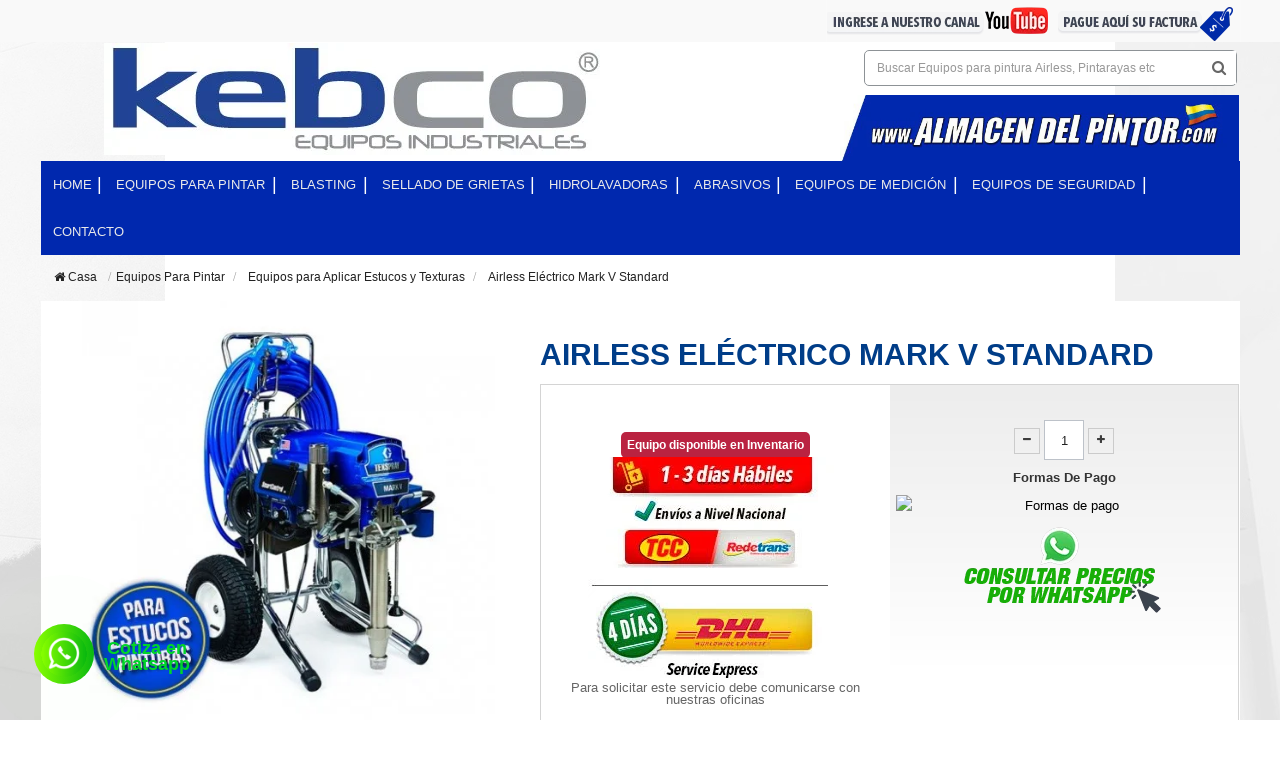

--- FILE ---
content_type: text/html; charset=utf-8
request_url: https://www.almacendelpintor.com/equipos-para-aplicar-estucos-y-texturas/1771-airless-industrial-electrico-mark-v-pro-contractor.html
body_size: 17861
content:
<!DOCTYPE HTML> <!--[if lt IE 7]><html class="no-js lt-ie9 lt-ie8 lt-ie7" lang="es-es"><![endif]--> <!--[if IE 7]><html class="no-js lt-ie9 lt-ie8 ie7" lang="es-es"><![endif]--> <!--[if IE 8]><html class="no-js lt-ie9 ie8" lang="es-es"><![endif]--> <!--[if gt IE 8]><html class="no-js ie9" lang="es-es"><![endif]--><html lang="es-es" dir="ltr" class="ltr"><head><meta charset="utf-8" /><title>Airless Industrial ProContractor MARK V</title><meta name="description" content="Airless Electrico de uso industrial para trabajo pesado. Pulverice hasta con 3 operarios al mismo tiempo . Este equipo le permite poder finalizar un trabajo y comenzar en el&nbsp;siguiente de manera más rápida, ahorrándole tiempo y dinero." /><meta name="generator" content="PrestaShop" /><meta name="robots" content="index,follow" /><meta name="viewport" content="width=device-width, minimum-scale=0.25, maximum-scale=1.6, initial-scale=1.0" /><meta name="apple-mobile-web-app-capable" content="yes" /><link rel="icon" type="image/vnd.microsoft.icon" href="/img/favicon.ico?1518643933" /><link rel="shortcut icon" type="image/x-icon" href="/img/favicon.ico?1518643933" /><link rel="canonical" href="http://www.almacendelpintor.com/equipos-para-aplicar-estucos-y-texturas/1771-airless-industrial-electrico-mark-v-pro-contractor.html" /><link href="/themes/pf_braveshop/css/landing/fuji.css?1763397192" rel="stylesheet" type="text/css" />      <div class="muestrahorariolaboral2 header-tpl" style="display:block !important"> <a href="https://wa.me/573014485566?text=¡Hola!" class="mideclicwp intro-banner-vdo-play-btn pinkBg hidden-xss" target="_blank"> <img class="logowp" src="https://www.almacendelpintor.com/themes/pf_braveshop/logowp.png"><p class="textwp">Cotiza en Whatsapp</p> <span class="ripple pinkBg"></span> <span class="ripple pinkBg"></span> <span class="ripple pinkBg"></span> </a><div class="eventochat"></div></div><div class="ocultahorariolaboral2 header-tpl" style="display:none !important"> <a class="mideclicwp intro-banner-vdo-play-btn pinkBg hidden-xss pointer" href="wa.me/573014485566?text=¡Hola!"> <img class="logowp" src="https://www.almacendelpintor.com/themes/pf_braveshop/logowp.png"><p class="textwp">Cotiza en Whatsapp</p> <span class="ripple pinkBg"></span> <span class="ripple pinkBg"></span> <span class="ripple pinkBg"></span> </a><img src="https://retroreflectometros.kebco.co/assets/img/chatmin.png" id="chatmin" style="display: none;"></div><link rel="stylesheet" href="https://www.almacendelpintor.com/themes/pf_braveshop/cache/v_1630_f0d025999d5136eaf9feb67f4e01fbc7_all.css" type="text/css" media="all" /><link rel="stylesheet" href="https://www.almacendelpintor.com/themes/pf_braveshop/cache/v_1630_44ae10598d63bbe82f3f4fc5c5734518_print.css" type="text/css" media="print" /><style type="text/css">#layer_cart {
    background-color: white;
    display: none;
    z-index: 9999;
    position: absolute;
    left: 0;
    width: 100%;
    margin: 0;
    font-size: 13px;
    -moz-border-radius: 4px;
    -webkit-border-radius: 4px;
    border-radius: 4px;
}
#topbar .container{
position:relative;
}
div#subcategories li {
 min-height:110px;
}
.form-group .form-control {
    padding: 8px 5px;
}
.checkbox .checker{
display:inline;
}
.form-horizontal .radio, .form-horizontal .checkbox {
    min-height: 30px;
    display: inline;
}
#thumbs_list{
height:50px;
}

 @media (max-width: 1199px) and (min-width: 992px){
with: 245px;
}




/****arreglos*****************************************************/
table.tArreglo tbody tr td{
	width:25%;
	vertical-align: middle;
	text-align: center;
}

@media only screen and (min-width : 240px) and (max-width : 480px){
table.tArreglo tbody tr td{
	width:100%;
	float:none;
	display:block;
	vertical-align: middle;
	text-align: center;
}
table.tArreglo2 tbody tr td{
	width:100%;
	float:none!important;
	display:block;
	vertical-align: middle;
	text-align: center;
}
.product-meta-labels {
    display: table;
    text-align: center;
    margin: auto;
}
}

@media only screen and (min-width : 360px) and (max-width : 767px){
table.tArreglo tbody tr td{
	width:100%;
	float:none!important;
	display:block;
	vertical-align: middle;
	text-align: center;
}
table.tArreglo2 tbody tr td{
	width:100%;
	float:none!important;
	display:block;
	vertical-align: middle;
	text-align: center;
}
.product-meta-labels {
    display: table;
    text-align: center;
    margin: auto;
}
}

@media only screen and (min-width : 768px) and (max-width : 1024px){
table.tArreglo tbody tr td{
	width:100%;
	float:none;
	display:block;
	vertical-align: middle;
	text-align: center;
}
table.tArreglo2 tbody tr td{
	width:100%;
	float:none!important;
	display:block;
	vertical-align: middle;
	text-align: center;
}
.product-meta-labels {
    display: table;
    text-align: center;
    margin: auto;
}
}


.content_sortPagiBar #productsSortForm span {
    display: block !important;
}

.content_sortPagiBar .sortPagiBar #productsSortForm .selector {
    background: #fff none repeat scroll 0% 0% !important;
    border: 1px solid #888;
  
}

.product-meta-labels {
    display: table;
    text-align: center;
    margin: auto !important;
}




.product-labels {
    min-height: 200px;
}
.product-prices-box {
    background: #E0E0E0 none repeat scroll 0% 0%;
    padding-top: 10px;
    text-align: center;
    min-height: 200px;
}
.product-block.list .product-container {
    min-height: 200px;
}








@media only screen and (min-width : 240px) and (max-width : 767px){
#producto_bloque_izq {
    min-height: 100px;
	padding: 15px 15px 0px 15px;
}
#producto_bloque_dcha {
    min-height: 200px;
}
#producto_bloque_dcha {
    min-height: 100px;
}
#short_description_block #short_description_content {
    padding: 0px 0px 0px;
}
#producto_contentedor_bloques {
    min-height: 200px;
}
}

@media only screen and (min-width : 768px) and (max-width : 1024px){
#producto_bloque_izq {
    min-height: 226px;
    padding: 15px 15px 0px;
}
#producto_bloque_dcha {
    min-height: 200px;
}
#producto_bloque_dcha {
    min-height: 100px;
}
#short_description_block #short_description_content {
    padding: 0px 0px 0px;
}
#producto_contentedor_bloques {
    min-height: 200px;
}
}



#footer {
    margin-top: 0px;
}
.block {
    margin-bottom: 0px;
}



#availability_value, #last_quantities {
    color: #FFF;
    padding: 6px 6px;
    font-size: 15px;
}

#producto_contentedor_bloques {
    text-align: center;
}</style></head><div class="contentloader" style="display: none;"><div id="loader" ></div> <span>Su mensaje se ha enviado correctamente</span></div><style type="text/css">.contentloader span {
    position: absolute;
    left: 50%;
    margin: 62px 0 0 -85px;
    top: 50%;
    line-height: 25px;
    color: #fff;
    font-size: 20px;
    font-weight: bold;
    width: 144px;
    text-align: center;
}</style><div id="leftbg"></div><div id="rightbg"></div><body id="product" class="product product-1771 product-airless-industrial-electrico-mark-v-pro-contractor category-59 category-equipos-para-aplicar-estucos-y-texturas hide-right-column<br /> <b>Notice</b>: Undefined index: id_category in <b>/home/u785032034/domains/almacendelpintor.com/public_html/cache/smarty/compile/3e/ba/0c/3eba0c47cb0c078ac03687ef6550848439f6aa1a.file.header.tpl.php</b> on line <b>481</b><br /> lang_es layout-boxed-lg body1" itemscope="" itemtype="http://schema.org/WebPage" ><noscript><iframe src="https://www.googletagmanager.com/ns.html?id=GTM-KW5B3JR" height="0" width="0" style="display:none;visibility:hidden"></iframe></noscript><div id="page"></div><header id="header" class="header2"><div id="topbar" class="topbar"><div class="container"><div class="header-right"><div class="header-cart clearfix"><div id="cart" class="shopping_cart"><div class="heading"><div class="mini-cart"> <a class="links" href="https://www.almacendelpintor.com/pedido" title="Ver mi carrito de compra" rel="nofollow"> <span class="title-cart">Carrito De Compras <i class="icon-angle-down"></i></span> <span class="ajax_cart_quantity unvisible">0 artículo (s) - </span> <span style="display:none" class="ajax_cart_product_txt unvisible">artículo (s)</span> <span style="display:none" class="ajax_cart_product_txt_s unvisible">artículo (s)</span> <span class="ajax_cart_total unvisible"> </span> <span class="ajax_cart_no_product">0 artículo</span> </a></div></div><div class="cart_block block exclusive"><div class="block_content"><div class="cart_block_list"><p class="cart_block_no_products"> Ningún producto</p><div class="cart-prices"><div class="cart-prices-line first-line"> <span class="price cart_block_shipping_cost ajax_cart_shipping_cost unvisible"> A determinar </span> <span class="unvisible"> Transporte </span></div><div class="cart-prices-line last-line"> <span class="price cart_block_total ajax_block_cart_total">$0</span> <span>Total</span></div></div><p class="cart-buttons clearfix"> <a id="button_order_cart" class="btn btn-sm btn-default pull-right" href="https://www.almacendelpintor.com/pedido" title="Confirmar" rel="nofollow"> <span> Confirmar<i class="icon-chevron-right right"></i> </span> </a></p></div></div></div></div></div><div id="layer_cart"><div class="clearfix"><div class="layer_cart_product col-xs-12 col-md-6"> <span class="cross" title="Cerrar Ventana"></span><h2> <i class="icon-ok"></i>Producto añadido correctamente a su carrito de la compra</h2><div class="product-image-container layer_cart_img"></div><div class="layer_cart_product_info"> <span id="layer_cart_product_title" class="product-name"></span> <span id="layer_cart_product_attributes"></span><div> <strong class="dark">Cantidad</strong> <span id="layer_cart_product_quantity"></span></div><div> <strong class="dark">Total</strong> <span id="layer_cart_product_price"></span></div></div></div><div class="layer_cart_cart col-xs-12 col-md-6"><h2> <span class="ajax_cart_product_txt_s unvisible"> Hay <span class="ajax_cart_quantity">0</span> artículos en su carrito. </span> <span class="ajax_cart_product_txt "> Hay 1 artículo en su cesta. </span></h2><div class="layer_cart_row"> <strong class="dark"> Total productos: (impuestos inc.) </strong> <span class="ajax_block_products_total"> </span></div><div class="layer_cart_row"> <strong class="dark unvisible"> Total envío:&nbsp;(impuestos inc.) </strong> <span class="ajax_cart_shipping_cost unvisible"> A determinar </span></div><div class="layer_cart_row"> <strong class="dark"> Total (impuestos inc.) </strong> <span class="ajax_block_cart_total"> </span></div><div class="button-container"> <span class="continue btn btn-outline btn-default button exclusive-medium" title="Continuar la compra"> <span> <i class="icon-chevron-left left"></i>Continuar la compra </span> </span> <a class="btn btn-outline btn-default btn-warning button pull-right" href="https://www.almacendelpintor.com/pedido" title="Ir a la caja" rel="nofollow"> <span> Ir a la caja<i class="icon-chevron-right right"></i> </span> </a></div></div></div><div class="crossseling"></div></div><div class="layer_cart_overlay"></div><div class="barratopicons"> <a href="https://www.youtube.com/channel/UC6zCS454FXLuICISYmqtOtA" target="_blank"><img class="three-columns" src="https://www.almacendelpintor.com/img/cms/btn-youtube_05.png" alt="" width="228" height="41" /></a> <a href="http://www.almacendelpintor.pagoagil.co/" target="_blank"><img class="three-columns" src="https://www.almacendelpintor.com/img/cms/factura-boton_07.png" alt="" width="182" height="41" /></a></div></div></div></div><div id="header-main" class="header"><div class="container"><div class="muestrahorariolaboral sub-header2"> <a href="https://wa.me/573014485566" class="mideclicwp stylewp">Whatsapp <b> +57 301 448 5566 </b></a></div><div class="ocultahorariolaboral sub-header2"> <a data-toggle="modal" data-target="#contactowhatsapp" class="mideclicwp stylewp">Whatsapp <b> +57 301 448 5566 </b></a></div><div class="row"><div class="col-md-12 pd-0"><div class="row"><div class="col-md-8"><div id="header_logo"><div id="logo-theme" class="spacestb"> <a href="https://www.almacendelpintor.com/" > <img class="logo img-responsive" src="https://www.almacendelpintor.com/img/almacendelpintor-logo_mobile-1591188593.jpg" alt="Airless Kebco Colombia"/> </a></div></div></div><div class="col-md-4 pd-0 hidden-sm hidden-xs"><div class="pdsearch hidden-sm hidden-xs"><div id="search_block_top" class="pull-right"><form id="searchbox" method="get" action="//www.almacendelpintor.com/buscar" > <input type="hidden" name="controller" value="search" /> <input type="hidden" name="orderby" value="position" /> <input type="hidden" name="orderway" value="desc" /> <input class="search_query form-control" type="text" id="search_query_top" name="search_query" placeholder="Buscar Equipos para pintura Airless, Pintarayas etc" value="" /> <button type="submit" name="submit_search" class="btn button-search"> <i class="icon-search"></i> </button></form></div></div> <img class="logo control-almacen" src="https://www.almacendelpintor.com/images/almacendelpintor.jpg" alt="Airless Kebco Colombia"/></div></div><div class="container"><div id="div_search_phone1" class="hidden-sm"><div class="col-xs-10 searchbox_bar1"><div id="search_block_top" class="pull-right"><form id="searchbox" method="get" action="//www.almacendelpintor.com/buscar" > <input type="hidden" name="controller" value="search" /> <input type="hidden" name="orderby" value="position" /> <input type="hidden" name="orderway" value="desc" /> <input class="search_query form-control" type="text" id="search_query_top" name="search_query" placeholder="Buscar Equipos para pintura Airless, Pintarayas etc" value="" /> <button type="submit" name="submit_search" class="btn button-search"> <i class="icon-search"></i> </button></form></div></div></div><div id="pts-mainnav" class="pts-mainnav"><div class="container-inner"><div class="main-menu"> <nav id="cavas_menu" class="sf-contener pts-megamenu"><div class="navbar" role="navigation"><div class="navbar-header"> <button type="button" class="navbar-toggle hidden-sm" data-toggle="collapse" data-target=".navbar-ex1-collapse"> <span class="icon-bars"></span> </button></div><div id="pts-top-menu" class="collapse navbar-collapse navbar-ex1-collapse"><ul class="nav navbar-nav megamenu"><li class="" > <a href="http://www.almacendelpintor.com/" target="_self"><span class="menu-title">Home</span></a></li><li class=" aligned-fullwidth parent dropdown " > <a href="https://www.almacendelpintor.com/3-equipos-para-pintar" class="dropdown-toggle" data-toggle="dropdown" target="_self"><span class="menu-title">Equipos para Pintar</span><b class="caret"></b></a><div class="dropdown-menu" style="width:800px" ><div class="dropdown-menu-inner"><div class="row"><div class="mega-col col-sm-12" ><div class="mega-col-inner"><div class="pts-widget" id="wid-1502726342-1510130898"><div class="widget-html"><div class="widget-inner block_content"><h4 class='titlessub-menu'>EQUIPOS AIRLESS PARA DIFERENTES APLICACIONES</h4></div></div></div></div></div></div><div class="row"><div class="mega-col col-sm-3" ><div class="mega-col-inner"></div></div><div class="mega-col col-sm-3" ><div class="mega-col-inner"><div class="pts-widget" id="wid-1502726538-689714764"><div class="widget-html"><div class="widget-inner block_content"><ul><li><a href='/567-airless-equipos-de-pintura-graco'>Equipos de Pintura Airless</a></li><li class='usadositem'><a href='/570-equipos-usados'>EQUIPOS USADOS</a></li><li><a href='/58-equipos-para-demarcacion-vial'>Equipos para Demarcación Víal</a></li><li><a href='/59-equipos-para-aplicar-estucos-y-texturas'>Equipos para Aplicar Estucos</a></li><li><a href='/32-proporcionadores-para-espumas-y-poliureas'>Equipos para Aplicar Espumas y Poliureas</a></li><li><a href='/31-airless-neumaticos-industriales-de-alta-presion'>Airless Neumáticos de Alta Presión&nbsp;</a></li><li><a href='/576-pintado-de-interior-de-tubería'>Pintado de Interior de Tuberia</a></li></ul></div></div></div></div></div><div class="mega-col col-sm-3" ><div class="mega-col-inner"><div class="pts-widget" id="wid-1502726636-1324364486"><div class="widget-html"><div class="widget-inner block_content"><ul><li><a href='/428-pistolas-aerograficas'>Pistolas Para Pintar</a></li><li><a href='/30-airless-por-aire'>Airless Asistidos por Aire</a></li><li><a href='/33-equipos-para-pintura-electrostatica'>Equipos para Pintura Electrostática</a></li><li><a href='/38-mezcladores-y-agitadores'>Mezcladores y Agitadores</a></li><li><a href='/36-repuestos-para-airless'>Repuestos de Equipos de Pintura Airless</a></li><li><a href='/35-accesorios-para-equipos-de-pintura-airless'>Accesorios para Equipos Airless</a></li><li class='usadositem'><a href='https://www.almacendelpintor.com/content/8-retroreflectometros'>RETROREFLECTOMETROS</a></li><li class='usadositem'><a href='https://www.almacendelpintor.com/content/10-fuji'>Equipos HVLP Turbina (FUJI Spray)</a></li></ul></div></div></div></div></div><div class="mega-col col-sm-3" ><div class="mega-col-inner"></div></div></div><div class="row"><div class="mega-col col-sm-12" ><div class="mega-col-inner"></div></div></div><div class="row"></div></div></div></li><li class=" aligned-fullwidth parent dropdown " > <a href="https://www.almacendelpintor.com/16-equipos-para-blasting" class="dropdown-toggle" data-toggle="dropdown" target="_self"><span class="menu-title">Blasting</span><b class="caret"></b></a><div class="dropdown-menu" style="width:800px" ><div class="dropdown-menu-inner"><div class="row"><div class="mega-col col-sm-12" ><div class="mega-col-inner"><div class="pts-widget" id="wid-1502728068-1143875469"><div class="widget-html"><div class="widget-inner block_content"><h4 class='titlessub-menu'>EQUIPOS Y TOLVAS PARA SANDBLASTING Y VAPORBLASTING</h4></div></div></div></div></div></div><div class="row"><div class="mega-col col-sm-3" ><div class="mega-col-inner"></div></div><div class="mega-col col-sm-3" ><div class="mega-col-inner"><div class="pts-widget" id="wid-1502728460-952449447"><div class="widget-html"><div class="widget-inner block_content"><ul><li><a href='/17-equipos-de-sandblasting'>Equipos para Sandblasting</a></li><li><a href='/20-equipos-de-granallado'>Equipos para Granallado</a></li><li><a href='/21-escareadoras-fresadoras-y-removedores-de-corrosion'>Fresadoras y Escareadoras</a></li><li><a href='/568-borradoras-de-lineas-grindlazer'>Borradoras GrindLazer</a></li><li><a href='/578-pulidoras-de-pisos'>Pulidoras de Pisos</a></li></ul><div id='videoPopupMenu'></div></div></div></div></div></div><div class="mega-col col-sm-3" ><div class="mega-col-inner"><div class="pts-widget" id="wid-1502728883-1073266690"><div class="widget-html"><div class="widget-inner block_content"><ul><li><a href='/22-equipos-de-respiracion-y-proteccion'>Equipos de Seguridad Operarios</a></li><li><a href='/56-abrasivos-y-granallas'>Abrasivos para SandBlating</a></li><li><a href='/57-repuestos-para-equipos-de-sandblasting-wetblasting'>Accesorios y Repuestos</a></li><li><a href='/577-chorreado-interiror-de-tuberias'>Chorreado Interior de tuberias</a></li></ul></div></div></div></div></div><div class="mega-col col-sm-3" ><div class="mega-col-inner"></div></div></div><div class="row"><div class="mega-col col-sm-12" ><div class="mega-col-inner"></div></div></div></div></div></li><li class="" > <a href="https://www.almacendelpintor.com/573-selladoras-de-grietas-y-ruteadoras" target="_self"><span class="menu-title">Sellado de Grietas</span></a></li><li class=" aligned-fullwidth parent dropdown " > <a href="https://www.almacendelpintor.com/15-hidrolavadoras" class="dropdown-toggle" data-toggle="dropdown" target="_self"><span class="menu-title">Hidrolavadoras</span><b class="caret"></b></a><div class="dropdown-menu" ><div class="dropdown-menu-inner"><div class="row"><div class="mega-col col-sm-12" ><div class="mega-col-inner"><div class="pts-widget" id="wid-1502730246-1807390194"><div class="widget-html"><div class="widget-inner block_content"><h4 class='titlessub-menu'>HIDROLAVADORAS SEMI-INDUSTRIALES E INDUSTRIALES DE LAS MEJORES MARCAS</h4></div></div></div></div></div></div><div class="row"><div class="mega-col col-sm-3" ><div class="mega-col-inner"></div></div><div class="mega-col col-sm-3" ><div class="mega-col-inner"><div class="pts-widget" id="wid-1502730806-38840517"><div class="widget-html"><div class="widget-inner block_content"><ul><li><a href='/index.php?id_category=101&controller=category'>Hidrolavadoras para Agua Fría</a></li><li><a href='/index.php?id_category=103&controller=category'>Hidrolavadoras para Agua Caliente</a></li></ul></div></div></div></div></div><div class="mega-col col-sm-4" ><div class="mega-col-inner"><div class="pts-widget" id="wid-1502731163-2134503110"><div class="widget-html"><div class="widget-inner block_content"><ul><li><a href='http://www.almacendelpintor.com/562-trailers-para-lavadoras-a-presion'>Trailers para Hidrolavadoras</a></li><li><a href='http://www.almacendelpintor.com/55-accesorios-y-repuestos-para-hidrolavadoras'>Accesorios y Repuestos para Hidrolavadoras</a></li><li><a href='https://www.almacendelpintor.com/54-hidrolavadoras-de-alta-presion-10000psi'>Hidrolavadoras de alta presión + 10.000 psi</a></li></ul></div></div></div></div></div><div class="mega-col col-sm-2" ><div class="mega-col-inner"></div></div></div><div class="row"><div class="mega-col col-sm-12" ><div class="mega-col-inner"></div></div></div></div></div></li><li class="" > <a href="https://www.almacendelpintor.com/56-abrasivos-y-granallas" target="_self"><span class="menu-title">Abrasivos </span></a></li><li class=" aligned-fullwidth parent dropdown " > <a href="https://www.almacendelpintor.com/13-equipos-de-medicion-defelsko" class="dropdown-toggle" data-toggle="dropdown" target="_self"><span class="menu-title">Equipos de medici&oacute;n</span><b class="caret"></b></a><div class="dropdown-menu" ><div class="dropdown-menu-inner"><div class="row"><div class="mega-col col-sm-12" ><div class="mega-col-inner"><div class="pts-widget" id="wid-1502732041-63510868"><div class="widget-html"><div class="widget-inner block_content"><h4 class='titlessub-menu'>EQUIPOS DE MEDICIÓN INDUSTRIAL DEFELSKO - POSITECTOR</h4></div></div></div></div></div></div><div class="row"><div class="mega-col col-sm-3" ><div class="mega-col-inner"></div></div><div class="mega-col col-sm-3" ><div class="mega-col-inner"><div class="pts-widget" id="wid-1502733339-1050456673"><div class="widget-html"><div class="widget-inner block_content"><ul><li><a href='/39-medidores-de-espesor-de-recubrimiento-defelsko'>Medidores de Espesor de Recubrimiento</a></li><li><a href='/41-medidores-de-espesor-de-lamina'>Medidores de Espesor</a></li><li><a href='/43-medidores-de-rugosidad-rugosimetro'>Medidores de Rugosidad</a></li><li><a href='/42-medidores-de-monitoreo-ambiental'>Medidores para Monitoreo Ambiental&nbsp;</a></li></ul></div></div></div></div></div><div class="mega-col col-sm-3" ><div class="mega-col-inner"><div class="pts-widget" id="wid-1502733481-309296784"><div class="widget-html"><div class="widget-inner block_content"><ul><li><a href='/40-medidores-de-prueba-de-adhesion'>Medidores de Prueba de Adhesión</a></li><li><a href='/44-medidores-de-conductividad-contaminacion-salina'>Medidores de Sales Solubles</a></li><li><a href='/45-medidores-de-porosidad-y-fugas'>Medidores de Porosidad y Fugas</a></li></ul></div></div></div></div></div><div class="mega-col col-sm-3" ><div class="mega-col-inner"></div></div></div><div class="row"><div class="mega-col col-sm-12" ><div class="mega-col-inner"></div></div></div></div></div></li><li class=" aligned-fullwidth parent dropdown " > <a href="https://www.almacendelpintor.com/14-equipos-de-seguridad-industrial" class="dropdown-toggle" data-toggle="dropdown" target="_self"><span class="menu-title">Equipos de Seguridad</span><b class="caret"></b></a><div class="dropdown-menu" ><div class="dropdown-menu-inner"><div class="row"><div class="mega-col col-sm-12" ><div class="mega-col-inner"><div class="pts-widget" id="wid-1502733810-626415552"><div class="widget-html"><div class="widget-inner block_content"><h4 class='titlessub-menu'>EQUIPOS DE PROTECCIÓN Y SEGURIDAD INDUSTRIAL</h4></div></div></div></div></div></div><div class="row"><div class="mega-col col-sm-4" ><div class="mega-col-inner"></div></div><div class="mega-col col-sm-4" ><div class="mega-col-inner"><div class="pts-widget" id="wid-1502733898-650583979"><div class="widget-html"><div class="widget-inner block_content"><ul><li><a href='/47-kits-de-respiracion-y-proteccion'>Kits de Respiración y Protección</a></li><li><a href='/48-filtros-y-bombas-de-aire-respirable'>Filtros y Bombas de Aire Respirable</a></li><li><a href='/49-monitores-de-monoxido-de-carbono-co'>Monitores de Gases</a></li><li><a href='/100-repuestos-y-accesorios'>Accesorios y Repuestos</a></li><li><a href='/50-mascarilla-de-respiraci%C3%B3n'>Mascarillas</a></li></ul></div></div></div></div></div><div class="mega-col col-sm-3" ><div class="mega-col-inner"></div></div></div><div class="row"><div class="mega-col col-sm-12" ><div class="mega-col-inner"></div></div></div></div></div></li><li class="" > <a href="https://wa.me/573014485566" target="_blank"><span class="menu-title">Contacto</span></a></li></ul></div></div> </nav>  </div></div></div></div></div></div></div></div></div> </header><div id="columns" class="offcanvas-siderbars space-bottom-60"><div id="breadcrumb"><div class="space-padding-tb25 breadcrumbs breadcrumbs-left"><div class="container"><div class=" breadcrumb breadcrumb-links"> <a class="home" href="https://www.almacendelpintor.com/" title="Volver a Inicio"><i class="icon-home"></i> Casa</a> <span class="navigation-pipe" ></span> <span class="navigation_page"><span itemscope itemtype="http://data-vocabulary.org/Breadcrumb"><a itemprop="url" href="https://www.almacendelpintor.com/3-equipos-para-pintar" title="Equipos Para Pintar" ><span itemprop="title">Equipos Para Pintar</span></a></span><span class="navigation-pipe">></span><span itemscope itemtype="http://data-vocabulary.org/Breadcrumb"><a itemprop="url" href="https://www.almacendelpintor.com/59-equipos-para-aplicar-estucos-y-texturas" title="Equipos para Aplicar Estucos y Texturas" ><span itemprop="title">Equipos para Aplicar Estucos y Texturas</span></a></span><span class="navigation-pipe">></span>Airless Eléctrico Mark V Standard</span></div></div></div></div><div class="main-content"><div class="main-content-inner"><div class="container"><div class="col-xs-12 col-sm-12"></div><div class="row"><div id="center_column" class="center_column col-xs-12 col-sm-12 col-md-12 col-lg-12"><div id="content"><div itemscope itemtype="http://schema.org/Product" class="product-tab"><meta itemprop="url" content="https://www.almacendelpintor.com/equipos-para-aplicar-estucos-y-texturas/1771-airless-industrial-electrico-mark-v-pro-contractor.html"><div class="primary_block space-padding-tb-20"><div class="row"><div class="pb-left-column col-xs-12 col-sm-12 col-md-5"><div id="image-block" class="clearfix"> <span id="view_full_size"> <img id="bigpic" itemprop="image" src="https://www.almacendelpintor.com/4112-large_default/airless-industrial-electrico-mark-v-pro-contractor.jpg" title="Airless Eléctrico Mark V Pro Contractor" alt="Airless Eléctrico Mark V Pro Contractor" width="500" height="488"/> <span class="span_link no-print"></span> </span></div><div id="views_block" class="clearfix hidden"><div id="thumbs_list"><ul id="thumbs_list_frame"><li id="thumbnail_4112" class="last"> <a href="https://www.almacendelpintor.com/4112-thickbox_default/airless-industrial-electrico-mark-v-pro-contractor.jpg" data-fancybox-group="other-views" class="fancybox shown" title="Airless Eléctrico Mark V Pro Contractor"> <img class="img-responsive" id="thumb_4112" src="https://www.almacendelpintor.com/4112-cart_default/airless-industrial-electrico-mark-v-pro-contractor.jpg" alt="Airless Eléctrico Mark V Pro Contractor" title="Airless Eléctrico Mark V Pro Contractor" height="117" width="120" itemprop="image" /> </a></li></ul></div></div><div><div class="col-xs-4 col-sm-4" style="border-right:1px solid #d2d2d2; min-height:75px;"><p id="product_man" style=" text-align: center; "> <a itemprop="brand" href="https://www.almacendelpintor.com/16_graco" title="Graco" target="_top"> <img src="https://www.almacendelpintor.com/img/m/16-logo_brand.jpg" /> </a></p><p id="product_reference" style="font-size:1em; font-family:Arial, Helvetica;" > <label style="font-weight:normal;">Referencia: </label> <span class="editable" itemprop="sku" content="17E605">17E605</span></p></div><div id="product_comments_block_extra" class="no-print" itemprop="aggregateRating" itemscope="" itemtype="http://schema.org/AggregateRating"><div class="comments_note clearfix"><div class="star_content clearfix"><div class="star"></div><div class="star"></div><div class="star"></div><div class="star"></div><div class="star"></div><meta itemprop="worstRating" content = "0" /><meta itemprop="ratingValue" content = "2" /><meta itemprop="bestRating" content = "5" /> <span class="hidden" itemprop="ratingValue">0</span></div><ul class="comments_advices"><li><a href="#" class="reviews">Leer los comentarios&nbsp;de los usuarios (<span itemprop="reviewCount">0</span>)</a></li><li> <a class="open-comment-form" href="#new_comment_form"> Escribe tu opinión </a></li></ul></div></div></div></div><div class="pb-right-column col-xs-12 col-sm-12 col-md-7"><h1 class="product-name sa" itemprop="name">Airless Eléctrico Mark V Standard</h1><div class="top-hr"></div><div id="usefull_link_block" class="clearfix"></div><div id="producto_contentedor_bloques" class="col-xs-12"><div id="producto_bloque_izq" class="col-xs-12 col-sm-6" ><p id="availability_statut"> <span id="availability_value" class=" label-warning ">Equipo disponible en Inventario</span></p><p class="warning_inline" id="last_quantities" style="display: none" >Advertencia: &iexcl;&Uacute;ltimos art&iacute;culos en stock!</p><p id="availability_date" style="display: none;"> <span id="availability_date_label">Fecha de disponibilidad:</span> <span id="availability_date_value"></span></p><div id="oosHook"></div><div id="short_description_block" ><div id="short_description_content" class="rte align_justify" itemprop="description"><table width="100%" style="height:78px;"><tbody><tr><td style="text-align:center;"><img src="https://www.almacendelpintor.com/img/cms/productos/entregas-nacionales_03.jpg" alt="Entregas Nacionales" width="242" height="111" /></td></tr><tr><td class="texto-producto"></td></tr><tr><td style="text-align:center;"><img src="https://www.almacendelpintor.com/img/cms/productos/entrgas-nacionales2_11.jpg" alt="Entregas al D¡a Siguiente" width="254" height="99" /></td></tr><tr><td class="texto-producto">Para solicitar este servicio debe comunicarse con nuestras oficinas</td></tr></tbody></table></div><p class="buttons_bottom_block"> <a href="javascript:{}" class="button"> M&aacute;s detalles </a></p></div></div><div id="producto_bloque_dcha" class="col-xs-12 col-sm-6" ><form id="buy_block" action="https://www.almacendelpintor.com/carrito" method="post"><p class="hidden"> <input type="hidden" name="token" value="889104d44aa6ceadafaaa7073bb4a666" /> <input type="hidden" name="id_product" value="1771" id="product_page_product_id" /> <input type="hidden" name="add" value="1" /> <input type="hidden" name="id_product_attribute" id="idCombination" value="" /></p><div class="box-info-product"><div id="quantity_wanted_p" class="text-center pull-left"> <a href="#" data-field-qty="qty" class="btn btn-outline btn-default button-minus product_quantity_down"> <span><i class="icon-minus"></i></span> </a> <input type="text" name="qty" id="quantity_wanted" class="text" value="1" /> <a href="#" data-field-qty="qty" class="btn btn-outline btn-default button-minus product_quantity_up"> <span><i class="icon-plus"></i></span> </a> <span class="clearfix"></span></div><p id="minimal_quantity_wanted_p" style="display: none;"> La cantidad de pedido m&iacute;nimo para el producto es <b id="minimal_quantity_label">1</b></p><div id="product_payment_logos"><div class="box-security"><h5 class="product-heading-h5">Formas de pago</h5> <a href="http://www.almacendelpintor.pagoagil.co/" title="Formas de pago"> <img src="/modules/productpaymentlogos/img/9e110954d02bf7872786ac1d46ecca9f.png" alt="Formas de pago" class="img-responsive" /> </a></div></div><div class="content_prices clearfix"><div class="box-cart-bottom"><div ><p id="add_to_cart" class="buttons_bottom_block no-print"> <button type="submit" name="Submit" class="exclusive btn btn-outline"> <span class="btn-compra" >A&ntilde;adir al Carrito</span> </button></p></div></div></div><a href="https://wa.me/573014485566" target="_blank" class="preguntaprecio"> <img src="https://www.almacendelpintor.com/img/conocerprecio.png"> </a></div></form></div></div><hr /></div></div></div><div class="tabs-info space-bottom-50"><ul class="nav nav-tabs text-center" role="tablist"><li class="active"><a href="#producttab-description" data-toggle="tab"><span>M&aacute;s informaci&oacute;n</span></a></li><li><a href="#producttab-datasheet" data-toggle="tab"><span>Hoja De Datos</span></a></li><li ><a id="tab-review-product" href="#review-product" data-toggle="tab" class="idTabHrefShort">Reseñas</a></li></ul><div class="tab-content space-padding-tb-20"><div id="producttab-description" class="tab-pane fade in active"><div class="rte"><div class="row"><div class="caracteristicas col-md-6 col-sm-6 col-xs-12"><div class="titulo-caracteristicas">Características</div><table class="table table-hover table-condensed"><thead><tr><th><div class="NewHeaderBar">Tipo de Uso</div></th><th><div class="NewHeaderBar">Tipo de Motor</div></th></tr></thead><tbody><tr><td><img src="https://www.almacendelpintor.com/img/cms/productos/airless/producto-imagen-contractor.jpg" alt="" width="130" height="105" /></td><td><img src="https://www.almacendelpintor.com/img/cms/productos/hidrolavadoras/electrica/hidrolavadora-electrica_09.jpg" alt="" width="130" height="105" class="NewOverViewBoxImg" /></td></tr></tbody></table><ul class="lista-caracteristicas"><li class="titulo-li">Pulverizador De Texturas Graco Pro Contractor MARK V</li><li class="bullet-li">Cuando se trata de finalizar la mayor parte del trabajo en un día, lo que importa es la velocidad y el alto rendimiento. Y ahí es donde Graco cumple. Con las características que le permiten trabajar de forma más eficiente, la ProContractor Series de la familia de pulverizadores de texturas Mark le permite poder finalizar en un trabajo y comenzar en el siguiente de manera más rápida, ahorrándole tiempo y dinero. Ideal para APLICACIONES RESIDENCIALES Y COMERCIALES DE GRAN ESCALA</li><li class="titulo-li">LISTO PARA PULVERIZAR</li><li class="bullet-li">Todo lo que necesita: pistola de texturas, boquillas de giro SwitchTip y 100 pies de manguera Blue Max II ya montados y listos para usarse directamente cuando los saque de la caja, para que pueda comenzar a trabajar mucho más rápido. Aplique estucos plásticos con 1 operario. Aplique pinturas hasta con 3 operarios simultáneamente.</li><li class="titulo-li">ACCESORIOS ESTÁNDAR</li><li class="bullet-li">Manguera 3/8 x 30mt con latiguillo de 1/4 x 1mt, pistola de texturas para servicio pesado con boquilla LTX425 especial para estucos, lubricante de bomba TSL x 8oz</li></ul></div><div class="especificaciones col-md-6 col-sm-6 col-xs-12"><div class="titulo-especificaciones">Especificaciones</div><div class="bloque-especif"><div class="fila-especif"><div class="titulo-fila2">1</div><div class="valor-fila2">Sistema Smart Control con pantalla.</div></div><div class="fila-especif"><div class="titulo-fila2">2</div><div class="valor-fila2">LED que muestra presión caudal.</div></div><div class="fila-especif"><div class="titulo-fila2">3</div><div class="valor-fila2">Sistema WatchDog que apaga el motor cuando se acaba la pintura o la manguera tiene obstrucción o fugas.</div></div><div class="fila-especif"><div class="titulo-fila2">4</div><div class="valor-fila2">Sistema Fast Flush de lavado rápido que ahorra doble del tiempo en lalimpieza diaria del equipo.</div></div><div class="fila-especif"><div class="titulo-fila2">5</div><div class="valor-fila2">Sistema de carrete QuickReel para enrollar la manguera.</div></div><div class="fila-especif"><div class="titulo-fila2">6</div><div class="valor-fila2">Bomba Pro-Connect 2 de fácil reemplazo y mayor vida útil.</div><div class="valor-fila2"></div></div> <img src="https://www.almacendelpintor.com/img/cms/banner-procontractor_1.jpg" alt="Pulverizador de Estuco MARK V" /></div></div></div></div></div><div id="producttab-datasheet" class="fade tab-pane"><div class=""><table class="table-data-sheet"><tr class="odd"><td class="feat-name">Tipo de Uso</td><td class="feat-value">Industrial</td></tr><tr class="even"><td class="feat-name">Presión Máx</td><td class="feat-value">3300 PSI</td></tr><tr class="odd"><td class="feat-name">Caudal Máx</td><td class="feat-value">1.2 GPM</td></tr><tr class="even"><td class="feat-name">Tipo Motor</td><td class="feat-value">Electrico Sin Escobillas</td></tr><tr class="odd"><td class="feat-name">Máx Pistolas</td><td class="feat-value">3</td></tr></table></div></div><div class="tab-pane fade" id="producttab-custom"><div class="tab-inner"><p>Your Store Copyright Here</p></div></div><div id="review-product" class="tab-pane page-product-box"><h3 class="page-product-heading">Opiniones</h3><div id="product_comments_block_tab"><p class="align_center"> <a id="new_comment_tab_btn" class="btn-default button btn open-comment-form" href="#new_comment_form"> <span>¡Sea el primero en escribir su opinión!</span> </a></p></div></div><div style="display: none;"><div id="new_comment_form"><form id="id_new_comment_form" action="#"><h2 class="page-subheading"> Escribe tu opinión</h2><div class="row"><div class="product clearfix col-xs-12 col-sm-6"> <img src="https://www.almacendelpintor.com/4112-medium_default/airless-industrial-electrico-mark-v-pro-contractor.jpg" height="195" width="200" alt="Airless Eléctrico Mark V Standard" /><div class="product_desc"><p class="product_name"> <strong>Airless Eléctrico Mark V Standard</strong></p><table width="100%" style="height:78px;"><tbody><tr><td style="text-align:center;"><img src="https://www.almacendelpintor.com/img/cms/productos/entregas-nacionales_03.jpg" alt="Entregas Nacionales" width="242" height="111" /></td></tr><tr><td class="texto-producto"></td></tr><tr><td style="text-align:center;"><img src="https://www.almacendelpintor.com/img/cms/productos/entrgas-nacionales2_11.jpg" alt="Entregas al D¡a Siguiente" width="254" height="99" /></td></tr><tr><td class="texto-producto">Para solicitar este servicio debe comunicarse con nuestras oficinas</td></tr></tbody></table></div></div><div class="new_comment_form_content col-xs-12 col-sm-6"><div id="new_comment_form_error" class="error" style="display: none; padding: 15px 25px"><ul></ul></div><ul id="criterions_list"><li> <label>Quality:</label><div class="star_content"> <input class="star" type="radio" name="criterion[1]" value="1" /> <input class="star" type="radio" name="criterion[1]" value="2" /> <input class="star" type="radio" name="criterion[1]" value="3" /> <input class="star" type="radio" name="criterion[1]" value="4" checked="checked" /> <input class="star" type="radio" name="criterion[1]" value="5" /></div><div class="clearfix"></div></li></ul> <label for="comment_title"> Título: <sup class="required">*</sup> </label> <input id="comment_title" name="title" type="text" value=""/> <label for="content"> Comentario: <sup class="required">*</sup> </label><textarea id="content" name="content"></textarea><label> Su nombre: <sup class="required">*</sup> </label> <input id="commentCustomerName" name="customer_name" type="text" value=""/><div id="new_comment_form_footer"> <input id="id_product_comment_send" name="id_product" type="hidden" value='1771' /><p class="fl required"><sup>*</sup> Campos obligatorios</p><p class="fr"> <button id="submitNewMessage" name="submitMessage" type="submit" class="btn btn-outline btn-default button button-small"> <span>Enviar</span> </button>&nbsp; total&nbsp; <a class="closefb" href="#"> Cancelar </a></p><div class="clearfix"></div></div></div></div></form></div></div></div></div> <section class="page-product-box blockproductscategory"><h3 class="productscategory_h3 page-product-heading"> 6 productos más en la misma categoría:</h3><div id="productscategory_list" class="clearfix"><ul id="bxslider1" class="bxslider clearfix"><li class="product-box item"> <a href="https://www.almacendelpintor.com/equipos-para-aplicar-estucos-y-texturas/12-pulverizador-de-textura-graco-rtx-1400si.html" class="lnk_img product-image" title="Pulverizador de Textura Graco RTX 1400SI"><img src="https://www.almacendelpintor.com/4382-home_default/pulverizador-de-textura-graco-rtx-1400si.jpg" alt="Pulverizador de Textura Graco RTX 1400SI" /></a><h5 itemprop="name" class="product-name"> <a href="https://www.almacendelpintor.com/equipos-para-aplicar-estucos-y-texturas/12-pulverizador-de-textura-graco-rtx-1400si.html" title="Pulverizador de Textura Graco RTX 1400SI">Pulverizador de Textura Graco...</a></h5></li><li class="product-box item"> <a href="https://www.almacendelpintor.com/equipos-para-aplicar-estucos-y-texturas/13-texspray-gtx-2000ex-pulverizador-de-texturas-257030.html" class="lnk_img product-image" title="Texspray Gtx 2000Ex Pulverizador De Texturas 257030"><img src="https://www.almacendelpintor.com/24-home_default/texspray-gtx-2000ex-pulverizador-de-texturas-257030.jpg" alt="Texspray Gtx 2000Ex Pulverizador De Texturas 257030" /></a><h5 itemprop="name" class="product-name"> <a href="https://www.almacendelpintor.com/equipos-para-aplicar-estucos-y-texturas/13-texspray-gtx-2000ex-pulverizador-de-texturas-257030.html" title="Texspray Gtx 2000Ex Pulverizador De Texturas 257030">Texspray Gtx 2000Ex Pulverizador...</a></h5></li><li class="product-box item"> <a href="https://www.almacendelpintor.com/equipos-para-aplicar-estucos-y-texturas/14-texspray-7900-hd-standard-pulverizador-de-textura-16w890.html" class="lnk_img product-image" title="Texspray 7900 Hd Standard Pulverizador De Textura 16W890"><img src="https://www.almacendelpintor.com/29-home_default/texspray-7900-hd-standard-pulverizador-de-textura-16w890.jpg" alt="Texspray 7900 Hd Standard Pulverizador De Textura 16W890" /></a><h5 itemprop="name" class="product-name"> <a href="https://www.almacendelpintor.com/equipos-para-aplicar-estucos-y-texturas/14-texspray-7900-hd-standard-pulverizador-de-textura-16w890.html" title="Texspray 7900 Hd Standard Pulverizador De Textura 16W890">Texspray 7900 Hd Standard...</a></h5></li><li class="product-box item"> <a href="https://www.almacendelpintor.com/equipos-para-aplicar-estucos-y-texturas/335-pistola-para-texturas-con-tolva-de-15gal-57lt-245924.html" class="lnk_img product-image" title="Pistola Para Texturas Con Tolva De 1-5 Galones"><img src="https://www.almacendelpintor.com/468-home_default/pistola-para-texturas-con-tolva-de-15gal-57lt-245924.jpg" alt="Pistola Para Texturas Con Tolva De 1-5 Galones" /></a><h5 itemprop="name" class="product-name"> <a href="https://www.almacendelpintor.com/equipos-para-aplicar-estucos-y-texturas/335-pistola-para-texturas-con-tolva-de-15gal-57lt-245924.html" title="Pistola Para Texturas Con Tolva De 1-5 Galones">Pistola Para Texturas Con Tolva...</a></h5></li><li class="product-box item"> <a href="https://www.almacendelpintor.com/gasolina/451-equipo-de-pintura-texspray-5900-hd-standard.html" class="lnk_img product-image" title="Equipo De Pintura Texspray 5900 Hd Standard"><img src="https://www.almacendelpintor.com/671-home_default/equipo-de-pintura-texspray-5900-hd-standard.jpg" alt="Equipo De Pintura Texspray 5900 Hd Standard" /></a><h5 itemprop="name" class="product-name"> <a href="https://www.almacendelpintor.com/gasolina/451-equipo-de-pintura-texspray-5900-hd-standard.html" title="Equipo De Pintura Texspray 5900 Hd Standard">Equipo De Pintura Texspray 5900...</a></h5></li><li class="product-box item"> <a href="https://www.almacendelpintor.com/equipos-para-aplicar-estucos-y-texturas/1783-fastfinish-pro.html" class="lnk_img product-image" title="TexSpray FastFinish Pro Pulverizador de texturas"><img src="https://www.almacendelpintor.com/4140-home_default/fastfinish-pro.jpg" alt="TexSpray FastFinish Pro Pulverizador de texturas" /></a><h5 itemprop="name" class="product-name"> <a href="https://www.almacendelpintor.com/equipos-para-aplicar-estucos-y-texturas/1783-fastfinish-pro.html" title="TexSpray FastFinish Pro Pulverizador de texturas">TexSpray FastFinish Pro...</a></h5></li></ul></div> </section></div></div></div></div></div></div></div><style type="text/css">#mfesecure-ts-image {
		left: 0px !important;
	}</style></div ><footer id="" class="footer"><div id="pts-footer-top" class="footer-top"><div class="container"><div class="inner"></div></div></div><div id="pts-footer-center" class=""><div class="container"><div class="inner"><div class="row"></div></div></div></div><div id="pts-footer-bottom" class="footer-bottom"><div class="container"><div class="inner"></div></div></div> </footer><footer id="footerpersonalizado" class="footer-center mideclicwp-celulares"><div class="container"><div class="col-md-12"><div class="row"><div class="col-md-3"><h3 class="titulo-cobertura">Tenemos cobertura logística para envíos a toda Colombia, Sur y Centro América</h3><div class="wp-icon"><img src="https://www.almacendelpintor.com/img/cms/home/wp.png" alt="" /></div><div class="wp"><h4><a href="https://wa.me/573014485566?text=¡Hola!" target="_blank" class="mideclicwp">Whatsapp</a></h4><p><a href="https://wa.me/573014485566?text=¡Hola!" target="_blank" class="mideclicwp">+57 301 448 5566</a></p></div></div><div class="col-md-3"><h4 class="title_block"><span> KEBCO S.A.S MEDELLÍN</span></h4><ul><li>Calle 10 No. 52A-18 Int 104</li><li>Centro Integral La 10</li></ul><p></p><ul><li>PBX: (604) 448 5566</li><li>Celular: <a href="https://wa.me/573014485566?text=¡Hola!" target="_blank">301 448 5566</a></li><li><a href="https://wa.me/573014485566?text=¡Hola!" target="_blank">gerencia@almacendelpintor.com</a></li></ul></div><div class="col-md-3"><h4 class="title_block"><span> KEBCO S.A.S BOGOTÁ</span></h4><ul><li>AV Calle 26 # 85D - 55 Modulo 3 Local 35A</li><li>Centro Comercial Dorado Plaza&nbsp;</li></ul><p></p><ul><li>Celular:&nbsp;<a href="https://wa.me/573014485566?text=¡Hola!" target="_blank">301 448 55 66</a></li><li><a href="https://wa.me/573014485566?text=¡Hola!" target="_blank">gerencia@almacendelpintor.com</a></li></ul></div><div class="col-md-3"><h4 class="title_block"><span> KEBCO LLC MIAMI</span></h4><ul><li>7500 NW 25th Street, Fl 33122</li><li>Phone:+1 305 509 9893&nbsp;</li><li><a href="https://wa.me/573014485566?text=¡Hola!" target="_blank">ventas@kebco.co</a></li></ul></div></div></div></div> </footer><div class="footerfin"><div class="container"><div class="row"><div class="col-md-12"><div class="row"><div class="col-md-6"><p>© 2011 - 2025, KEBCO&nbsp;LLC. or its affiliates.</p></div><div class="col-md-6"><ul class="list-inline ulinline-menu"><li><a href="https://www.almacendelpintor.com/content/4-Historia-de-almacen-del-pintor">Sobre Nosotros</a></li><li><a href="https://www.almacendelpintor.com/content/3-terminos-y-condiciones-de-uso">Términos y Condiciones</a></li><li><a href="https://www.almacendelpintor.com/content/5-pago-seguro">Formas de pago</a></li></ul></div></div></div></div></div></div><div id="fancybox-compare-add" style="display:none;"><div id="fancybox-html"><div class="msg">Agregar producto para comparar con &eacute;xito</div> <a href="https://www.almacendelpintor.com/comparativa-productos" title="Comparar producto"> <strong>Comparar </strong> </a></div></div><div id="fancybox-compare-remove" style="display:none;"><div id="fancybox-html1"><div class="msg">Retire producto de &eacute;xito</div> <a href="https://www.almacendelpintor.com/comparativa-productos" title="Comparar producto"> <strong>Haga clic aqu&iacute; para comparar</strong> </a></div></div>
<script type="text/javascript">/* <![CDATA[ */;var CUSTOMIZE_TEXTFIELD=1;var FancyboxI18nClose='Cerrar';var FancyboxI18nNext='Siguiente';var FancyboxI18nPrev='Previo';var PS_CATALOG_MODE=false;var ajax_allowed=true;var ajaxsearch=true;var allowBuyWhenOutOfStock=true;var attribute_anchor_separator='-';var attributesCombinations=[];var availableLaterValue='Equipo disponible en Inventario';var availableNowValue='Equipo disponible en Inventario';var baseDir='https://www.almacendelpintor.com/';var baseUri='https://www.almacendelpintor.com/';var blocksearch_type='top';var comparator_max_item=0;var comparedProductsIds=[];var confirm_report_message='¿Seguro que quieres denunciar este comentario?';var contentOnly=false;var currency={"id":1,"name":"Peso","iso_code":"COP","iso_code_num":"170","sign":"$","blank":"0","conversion_rate":"1.000000","deleted":"0","format":"3","decimals":"1","active":"1","prefix":"$ ","suffix":"","id_shop_list":null,"force_id":false};var currencyBlank=0;var currencyFormat=3;var currencyRate=1;var currencySign='$';var currentDate='2025-11-17 11:33:12';var customerGroupWithoutTax=false;var customizationFields=false;var customizationId=null;var customizationIdMessage='Personalización n°';var default_eco_tax=0;var delete_txt='Eliminar';var displayList=false;var displayPrice=0;var doesntExist='El producto no existe en este modelo. Por favor, elija otro.';var doesntExistNoMore='Este producto ya no está disponible';var doesntExistNoMoreBut='con éstas características, pero está disponible con otras opciones';var ecotaxTax_rate=0;var fieldRequired='Por favor rellene todos los campos requeridos antes de guardar la personalización.';var freeProductTranslation='¡Gratis!';var freeShippingTranslation='Envío gratuito!';var generated_date=1763397192;var groupReduction=0;var hasDeliveryAddress=false;var idDefaultImage=4112;var id_lang=1;var id_product=1771;var img_dir='https://www.almacendelpintor.com/themes/pf_braveshop/img/';var img_prod_dir='https://www.almacendelpintor.com/img/p/';var img_ps_dir='https://www.almacendelpintor.com/img/';var instantsearch=true;var isGuest=0;var isLogged=0;var isMobile=false;var jqZoomEnabled=false;var maxQuantityToAllowDisplayOfLastQuantityMessage=0;var max_item='You cannot add more than 0 product(s) to the product comparison';var min_item='Por favor selecciona al menos un producto';var minimalQuantity=1;var moderation_active=false;var noTaxForThisProduct=false;var oosHookJsCodeFunctions=[];var page_name='product';var priceDisplayMethod=0;var priceDisplayPrecision=0;var productAvailableForOrder=true;var productBasePriceTaxExcl=24777769.59;var productBasePriceTaxExcluded=24777769.59;var productBasePriceTaxIncl=29485545.8121;var productHasAttributes=false;var productPrice=29485545.8121;var productPriceTaxExcluded=24777769.59;var productPriceTaxIncluded=29485545.8121;var productPriceWithoutReduction=29485545.8121;var productReference='17E605';var productShowPrice=true;var productUnitPriceRatio=0;var product_fileButtonHtml='Seleccione un archivo';var product_fileDefaultHtml='Fichero no seleccionado';var product_specific_price=[];var productcomment_added='¡Tu comentario ha sido añadido!';var productcomment_added_moderation='Su comentario ha sido añadido y estará disponible una vez lo apruebe un moderador.';var productcomment_ok='ok';var productcomment_title='Nuevo comentario';var productcomments_controller_url='https://www.almacendelpintor.com/module/productcomments/default';var productcomments_url_rewrite=true;var quantitiesDisplayAllowed=false;var quantityAvailable=0;var quickView=false;var reduction_percent=0;var reduction_price=0;var removingLinkText='eliminar este producto de mi carrito';var roundMode=2;var search_url='https://www.almacendelpintor.com/buscar';var secure_key='f56698291aa5d7caec7c3443d4964644';var specific_currency=false;var specific_price=0;var static_token='889104d44aa6ceadafaaa7073bb4a666';var stock_management=1;var taxRate=19;var toBeDetermined='A determinar';var token='889104d44aa6ceadafaaa7073bb4a666';var uploading_in_progress='En curso, espere un momento por favor ...';var usingSecureMode=true;/* ]]> */</script> <script type="text/javascript" src="https://www.almacendelpintor.com/themes/pf_braveshop/cache/v_688_621030e50de3ff75b9aafb1ad7d6487c.js"></script> <script type="text/javascript" src="https://www.google.com/recaptcha/api.js?onload=onloadCallback&render=explicit"></script> <script type="text/javascript" src="/themes/pf_braveshop/css/landing/fuji.js?1763397192"></script> <script type="text/javascript">/* <![CDATA[ */;(function(w,d,s,l,i){w[l]=w[l]||[];w[l].push({'gtm.start':new Date().getTime(),event:'gtm.js'});var f=d.getElementsByTagName(s)[0],j=d.createElement(s),dl=l!='dataLayer'?'&l='+l:'';j.async=true;j.src='https://www.googletagmanager.com/gtm.js?id='+i+dl;f.parentNode.insertBefore(j,f);})(window,document,'script','dataLayer','GTM-KW5B3JR');;var _gaq=_gaq||[];_gaq.push(['_setAccount','UA-23186650-1']);_gaq.push(['_trackPageview']);setTimeout("_gaq.push(['_trackEvent', '15_seconds', 'read'])",150000);(function(){var ga=document.createElement('script');ga.type='text/javascript';ga.async=true;ga.src=('https:'==document.location.protocol?'https://ssl':'http://www')+'.google-analytics.com/ga.js';var s=document.getElementsByTagName('script')[0];s.parentNode.insertBefore(ga,s);})();;var recaptcha2=null;var recaptcha1=null;var onloadCallback=function(){recaptcha1=grecaptcha.render('recaptcha1',{'sitekey':'6LenZiMdAAAAAE9BEWCgwxZ9L43Tb0GefGvqSx1j','theme':'light'});recaptcha2=grecaptcha.render('recaptcha2',{'sitekey':'6LenZiMdAAAAAE9BEWCgwxZ9L43Tb0GefGvqSx1j','theme':'light'});console.log(recaptcha1);console.log(recaptcha2);};function validarNumero(obj){obj.value=obj.value.replace(/\D/g,'');}
$('body').on('submit','#form_products',function(event){console.log("hiz clic prod");event.preventDefault();$(':input[type="submit"]').prop('disabled',true);var url=$(this).attr("action");console.log(url);$.ajax({type:"POST",url:url,data:$(this).serialize(),beforeSend:function(){$(".contentloader").fadeIn();setTimeout(function(){},2000);},success:function(data){$(".contentloader").hide();document.getElementById("form_products").reset();}});});$('body').on('submit','#form_to_crm_wp',function(event){event.preventDefault();var response=grecaptcha.getResponse(0);if(response.length==0){$("#recaptchaError").show();}else{$("#recaptchaError").hide();$(':input[type="submit"]').prop('disabled',true);var url=$(this).attr("action");$.ajax({type:"POST",url:url,data:$(this).serialize(),beforeSend:function(){$(".contentloader").fadeIn();setTimeout(function(){},2000);},success:function(data){$(".contentloader").hide();document.getElementById("form_to_crm_wp").reset();$("#contactowhatsapp").modal("hide");}});}});$('body').on('submit','#form_to_crm_chat',function(event){event.preventDefault();var url=$(this).attr("action");var response=grecaptcha.getResponse(1);if(response.length==0){$("#recaptchaError2").show();}else{$(':input[type="submit"]').prop('disabled',true);$.ajax({type:"POST",url:url,data:$(this).serialize(),beforeSend:function(){$(".contentloader").fadeIn();setTimeout(function(){},2000);},success:function(data){$(".contentloader").hide();document.getElementById("form_to_crm_chat").reset();$("#contactochat").modal("hide");}});}});;$('#pts-top-menu a.dropdown-toggle').click(function(){var redirect_url=$(this).attr('href');window.location=redirect_url;});/* ]]> */</script></body></html>

--- FILE ---
content_type: text/css
request_url: https://www.almacendelpintor.com/themes/pf_braveshop/css/landing/fuji.css?1763397192
body_size: 16769
content:
:root {
    --animate-duration: 1s;
    --animate-delay: 1s;
    --animate-repeat: 1;
  }
  #landing_fuji .animate__animated {
    -webkit-animation-duration: 1s;
    animation-duration: 1s;
    -webkit-animation-duration: var(--animate-duration);
    animation-duration: var(--animate-duration);
    -webkit-animation-fill-mode: both;
    animation-fill-mode: both;
  }
  @keyframes fadeIn {
    from {
      opacity: 0;
    }
  
    to {
      opacity: 1;
    }
  }
  #landing_fuji .animate__fadeIn {
    -webkit-animation-name: fadeIn;
    animation-name: fadeIn;
  }
  #landing_fuji .animate__fadeInUp {
    -webkit-animation-name: fadeIn;
    animation-name: fadeIn;
  }
  #landing_fuji .faq .faq-list a {
    color: #2364aa;
}

#landing_fuji .faq .faq-list a:hover {
    color: #0c2f54;
    text-decoration: none;
}

#landing_fuji h1,
#landing_fuji h2,
#landing_fuji h3,
#landing_fuji h4,
#landing_fuji h5,
#landing_fuji h6 {
    font-family: "Raleway", sans-serif;
}

#landing_fuji .collapse {
    visibility: visible !important;

}

#landing_fuji #chatimg {
    position: fixed;
    cursor: pointer;
    bottom: 0;
    right: 0;
    z-index: 998;
}

#landing_fuji #chatmin {
    position: fixed;
    cursor: pointer;
    bottom: 23px;
    right: 0;
    z-index: 998;
}

#landing_fuji .pointer {
    cursor: pointer;
}

#landing_fuji a.btn.btn-outline-success.btn-xl {
    color: white !important;
}

#landing_fuji a.btn.btn-outline-success.btn-xl:hover {
    color: black !important;
}

#landing_fuji .btn-xl {
    padding: 1.25rem 2.25rem;
    font-size: 0.85rem;
    font-weight: 700;
    text-transform: uppercase;
    border: none;
    border-radius: 10rem;
}

#landing_fuji div#contactowhatsapp .modal-body {
    background-image: url(https://fuji.kebco.co/assets/img/backwp.png);
    background-color: #e5ddd5;
}

#landing_fuji div#contactochat .modal-body {
    background-color: #d8d8d8;
}

#landing_fuji div#contactochat .modal-header {
    background-color: #ffd600;
}

#landing_fuji div#contactowhatsapp .modal-header {
    background: #ededed;
    border-bottom: 1px solid #d7d0ca;
}

#landing_fuji .chagestyle .modal-header {
    background: #01bcb5;
    color: white;
}

#landing_fuji .chagestyle .modal-footer .btn {
    padding: 0.5rem 1rem;
    letter-spacing: 0.15rem;
    border: 0;
}

#landing_fuji .chagestyle .modal-body {
    padding: 15px 45px;
}

#landing_fuji div.mapa {
    position: relative;
    height: 522px;
    background-image: url(https://fuji.kebco.co/assets/img/mapa.png);
    width: 100%;
}

#landing_fuji div.mapa .ftext {
    width: 38%;
    top: 24%;
    right: 5%;
    position: absolute;
    background: white;
    padding: 3% 4%;
}

#landing_fuji #loader {
    position: absolute;
    left: 50%;
    top: 50%;
    z-index: 1;
    width: 150px;
    height: 150px;
    margin: -75px 0 0 -75px;
    border: 16px solid #fff;
    border-radius: 50%;
    border-top: 16px solid #3498db;
    width: 120px;
    height: 120px;
    -webkit-animation: spin 2s linear infinite;
    animation: spin 2s linear infinite;
}

@-webkit-keyframes spin {
    0% {
        -webkit-transform: rotate(0deg);
    }

    100% {
        -webkit-transform: rotate(360deg);
    }
}

@keyframes spin {
    0% {
        transform: rotate(0deg);
    }

    100% {
        transform: rotate(360deg);
    }
}

#landing_fuji .contentloader {
    position: fixed;
    left: 0px;
    top: 0px;
    z-index: 99999;
    background-color: #000000bd;
    width: 100%;
    height: 100%;
    display: block;
}

#landing_fuji div#about {
    padding: 20px 0 90px 0;
}

#landing_fuji .footer-top p a {
    color: white;
}

#landing_fuji .logowp {
    padding: 13px 10px;
    width: 88%
}

#landing_fuji p.textwp {
    position: relative;
    left: 70px;
    bottom: 44px;
    font-weight: bold;
    color: #00d42a;
    line-height: 16px;
    font-size: 18px;
    display: -webkit-inline-box;
}

#landing_fuji .pinkBg {
    background-color: #8BC34A !important;
    background-image: linear-gradient(90deg, #8BC34A, #01ac5c)
}

#landing_fuji .intro-banner-vdo-play-btn {
    height: 60px;
    width: 60px;
    position: fixed;
    bottom: 25px;
    left: 37px;
    text-align: center;
    margin: -30px 0 0 -30px;
    border-radius: 100px;
    z-index: 99999;
}

#landing_fuji .intro-banner-vdo-play-btn i {
    line-height: 56px;
    font-size: 30px
}

#landing_fuji .intro-banner-vdo-play-btn .ripple {
    position: absolute;
    width: 160px;
    height: 160px;
    z-index: -1;
    left: 50%;
    top: 50%;
    opacity: 0;
    margin: -80px 0 0 -80px;
    border-radius: 100px;
    -webkit-animation: ripple 1.8s infinite;
    animation: ripple 1.8s infinite
}

@-webkit-keyframes ripple {
    0% {
        opacity: 1;
        -webkit-transform: scale(0);
        transform: scale(0)
    }

    100% {
        opacity: 0;
        -webkit-transform: scale(1);
        transform: scale(1)
    }
}

@keyframes ripple {
    0% {
        opacity: 1;
        -webkit-transform: scale(0);
        transform: scale(0)
    }

    100% {
        opacity: 0;
        -webkit-transform: scale(1);
        transform: scale(1)
    }
}

#landing_fuji .intro-banner-vdo-play-btn .ripple:nth-child(2) {
    animation-delay: .3s;
    -webkit-animation-delay: .3s
}

#landing_fuji .intro-banner-vdo-play-btn .ripple:nth-child(3) {
    animation-delay: .6s;
    -webkit-animation-delay: .6s
}

#landing_fuji b.titlecap {
    color: #4caf50;
    display: block;
    text-transform: uppercase;
    margin-bottom: 5px;
}

#landing_fuji .specifications ul li,
#landing_fuji .features ul li {
    border-bottom: 1px solid #ffffff59;
    padding: 9px 2px;
}

#landing_fuji .btn-outline-success {
    color: #fff;
    border: 2px solid #fff !important
}

#landing_fuji .btn-outline-success:hover {
    color: #28a745;
    background-color: #ffffff;
    border-color: #ffffff;
}

#landing_fuji a.btn.btn-outline-success.btn-lg {
    border-radius: 41px !important;
    padding: 10px 42px;
}
#landing_fuji #tabs  .tab-content  .tab-pane {
    overflow: hidden !important;
}
#landing_fuji #tabs .nav-tabs {
    border-bottom: 1px solid #dee2e6;
}
#landing_fuji #tabs .nav {
    display: -webkit-box;
    display: -ms-flexbox;
    display: flex;
    -ms-flex-wrap: wrap;
    flex-wrap: wrap;
    padding-left: 0;
    margin-bottom: 0;
    list-style: none;
    height: auto !important;
}
#landing_fuji #tabs h6.section-title {
    color: #eee;
}
#landing_fuji #tabs .nav-link {
    padding: 0.5rem 1rem;
}
#landing_fuji #tabs .nav-fill .nav-item {
    -webkit-box-flex: 1;
    -ms-flex: 1 1 auto;
    flex: 1 1 auto;
    text-align: center;
}
#landing_fuji #tabs .nav-tabs .nav-item {
    margin-bottom: -1px;
}

#landing_fuji .tab-pane {
    margin-bottom: 0px;
    padding-top: 25px;
}

#landing_fuji #tabs .nav-tabs .nav-item.show .nav-link,
#landing_fuji .nav-tabs .nav-link.active {
    color: #f3f3f3;
    background-color: transparent;
    border-color: transparent transparent #f3f3f3;
    border-bottom: 4px solid !important;
    font-size: 20px;
    font-weight: bold;
}

#landing_fuji #tabs .nav-tabs .nav-link {
    border: 1px solid transparent;
    border-top-left-radius: .25rem;
    border-top-right-radius: .25rem;
    color: #0c2f54;
    font-size: 20px;
}

#landing_fuji .backline {
    position: relative;
    background: url(./backline.jpg) center center;
}

#landing_fuji .subbanner {
    color: #0c2f54;
    width: 100%;
    margin: 0px;
    
    font-size: 19px;
    text-align: center;
    padding: 8px;
    font-weight: 600;
}

#landing_fuji .backline img {
    position: absolute;
    z-index: 8;
    right: 73px;
    top: -38px;
    width: 274px;
}

/*--------------------------------------------------------------
      # Back to top button
      --------------------------------------------------------------*/
#landing_fuji .back-to-top {
    position: fixed;
    display: none;
    width: 40px;
    height: 40px;
    border-radius: 3px;
    right: 15px;
    bottom: 15px;
    background: #2364aa;
    color: #fff;
    transition: display 0.5s ease-in-out;
    z-index: 99999;
}

#landing_fuji .back-to-top i {
    font-size: 24px;
    position: absolute;
    top: 8px;
    left: 8px;
}

#landing_fuji .back-to-top:hover {
    color: #fff;
    background: #4caf50;
    transition: background 0.2s ease-in-out;
}

/*--------------------------------------------------------------
      # Top Bar
      --------------------------------------------------------------*/
#landing_fuji #topbar {
    background: #0c2f54;
    padding: 0;
    color: rgba(255, 255, 255, 0.8);
}

#landing_fuji #topbar .contact-info ul {
    padding: 0;
    margin: 0;
    list-style: none;
}

#landing_fuji #topbar .contact-info li {
    display: inline-block;
    padding: 15px 0;
}

#landing_fuji #topbar .contact-info li+li {
    margin-left: 18px;
}

#landing_fuji #topbar .contact-info a {
    color: rgba(255, 255, 255, 0.8);
    transition: 0.3s;
}

#landing_fuji #topbar .contact-info a:hover {
    color: #fff;
}

#landing_fuji #topbar .contact-info i {
    color: #2364aa;
    padding-right: 4px;
}

#landing_fuji #topbar .cta a {
    color: #fff;
    background: #4CAF50;
    padding: 15px 30px;
    display: inline-block;
    transition: 0.3s;
}

#landing_fuji #topbar .cta a:hover {
    background: #2364aa;
}

/*--------------------------------------------------------------
      # Header
      --------------------------------------------------------------*/


#header.header-scrolled {
    box-shadow: 0px 0px 20px 0px rgba(0, 0, 0, 0.1);
}

#header .logo h1 {
    font-size: 28px;
    margin: 0;
    padding: 8px 0;
    line-height: 1;
    font-weight: 700;

}

#header .logo h1 a,
#header .logo h1 a:hover {
    color: #635551;
    text-decoration: none;
}

#header .logo img {
    padding: 0;
    margin: 0;
    max-height: 70px;
}

#main {
    z-index: 3;
}


/*--------------------------------------------------------------
      # Hero Section
      --------------------------------------------------------------*/
#hero {
    width: 100%;
    height: 70vh;
    background: url(https://fuji.kebco.co/assets/img/backintro.webp) center center;
    /*background: #013183;*/
    position: relative;
    z-index: 1;
    padding: 0;
    margin-bottom: -127px;
    /*background-repeat: no-repeat;*/
}

#hero .container {
    z-index: 2;
}

#hero h1 {
    font-size: 40px;
    font-weight: 700;
    line-height: 45px;
    color: #fff;
    margin-top: 50px;
}

#hero h2 {
    color: #eee;
    font-size: 24px;
}

#hero .get-started-icon {
    font-size: 24px;
    background: #2364aa;
    padding: 14px;
    color: #fff;
    border-radius: 50px;
    position: relative;
    z-index: 5;
    box-shadow: 10px 2px 15px rgba(0, 0, 0, 0.1);
}

#hero .btn-get-started {
    font-family: "Raleway", sans-serif;
    font-weight: 400;
    font-size: 16px;
    letter-spacing: 1px;
    display: inline-block;
    transition: 0.5s;
    margin-left: -10px;
    padding: 8px 26px 8px 26px;
    color: #fff;
    background: #584b48;
    border-radius: 0 50px 50px 0;
    position: relative;
    z-index: 4;
}

#hero .btn-get-started:hover {
    background: #2364aa;
}

/*@media (min-width: 1024px) {
        #hero {
          background-attachment: fixed;
        }
      }*/

@media (max-width: 1024px) {
    #hero {
        margin-bottom: -150px;
    }
}

@media (max-height: 768px) {
    #hero {
        margin-bottom: -150px;
    }

}

@media (max-width: 768px) {
    #hero {
        height: 80vh;
    }

    .nomin,
    .footer-links {
        display: none;
    }

    #hero h1 {
        font-size: 28px;
        line-height: 36px;
    }

    #hero h2 {
        font-size: 18px;
        line-height: 24px;
        margin-bottom: 30px;
    }
}

@media (max-height: 500px) {
    #hero {
        height: 100vh;
    }
}

/*--------------------------------------------------------------
      # Sections General
      --------------------------------------------------------------*/
#nav-tabContent .col-md-6 img {
    padding-top: 45px;
}

.btn-especial {
    border-radius: 38px !important;
    font-weight: bold !important;
    line-height: 26px !important;
}



.section-bg {
    background-color: #f8f8f8;
    padding: 90px 0;
    overflow: hidden;
}

.section-bg-blue {
    background-color: #2364aa;
    color: white;
    padding: 90px 0;
    overflow: hidden;
}

.section-bg-blue2 {
    background-color: #8c8f94;
    color: white;
    padding: 90px 0;
    overflow: hidden;
}

.section-bg-blue .section-title h2 {
    color: white;
    
}

.section-title {
    text-align: center;
    padding-bottom: 30px;
}

.section-title h2 {
    font-size: 28px;
    font-weight: 800;
    margin-bottom: 20px;
    padding-bottom: 0;
    color: #635551;
}

.section-title p {
    margin-bottom: 0;
}

div.features-intro {
    padding: 28px 0px;
    margin: 0px;
    background: #2364aa;
    font-size: 14px;

}

div.features-intro h2 {
    font-size: 18px;
    color: white;
}

.features-intro span {
    padding: 4px 8px 4px 0px;
    border-radius: 0;
    font-size: 18px;
    font-weight: bold;
    color: white;
}

b.titlecap {
    color: #4caf50;
}

/*--------------------------------------------------------------
      # Breadcrumbs
      --------------------------------------------------------------*/
.breadcrumbs {
    padding: 30px 0;
}

.breadcrumbs h2 {
    font-size: 28px;
    font-weight: bolder;
    margin-bottom: 0px;
    color: #0c2f54;
}

.breadcrumbs ol {
    display: flex;
    flex-wrap: wrap;
    list-style: none;
    padding: 0;
    margin: 0;
    font-size: 14px;
}

.breadcrumbs ol li+li {
    padding-left: 10px;
}

.breadcrumbs ol li+li::before {
    display: inline-block;
    padding-right: 10px;
    color: #635551;
    content: "/";
}

/*--------------------------------------------------------------
      # Why Us
      --------------------------------------------------------------*/
.why-us {
    padding: 0 0 40px 0;
    position: relative;
    z-index: 3;
}

.why-us .content {
    padding: 30px;
    background: #2364aa;
    border-radius: 4px;
    color: #fff;
}

.why-us .content h3 {
    font-weight: 700;
    color: #fff;
    font-size: 23px;
    margin-bottom: 15px;
}

.why-us .content .more-btn {
    display: inline-block;
    background: rgba(255, 255, 255, 0.2);
    padding: 6px 30px 8px 30px;
    color: #fff;
    border-radius: 50px;
    transition: all ease-in-out 0.4s;
}

.text-white {
    color: white !important;
}

.why-us .content .more-btn i {
    font-size: 14px;
}

div#kebcollc {
    background: url(https://fuji.kebco.co/assets/img/logistic.jpg);
    color: white;
    background-size: cover;
    padding: 131px 0px 377px 0px;
}

.why-us .content .more-btn:hover {
    color: #2364aa;
    background: #fff;
}

.why-us .icon-boxes .icon-box {
    text-align: center;
    border-radius: 10px;
    background: #fff;
    box-shadow: 0px 2px 15px rgba(0, 0, 0, 0.1);
    padding: 30px;
    width: 100%;
    transition: all 0.2s;
}

/*.why-us .icon-boxes .icon-box:hover {
          background: #4caf50;
          color: white;
          transition: all 0.2s;
      }
      .why-us .icon-boxes .icon-box:hover i {
          color: #0c2f54;
      }*/
.why-us .icon-boxes .icon-box i {
    font-size: 40px;
    color: #2364aa;
    margin-bottom: 10px;
}

.why-us .icon-boxes .icon-box h4 {
    font-size: 20px;
    font-weight: 700;
    margin: 0 0 4px 0;
}

.why-us .icon-boxes .icon-box p {
    font-size: 15px;
    color: #716f6f;
}

/*--------------------------------------------------------------
      # About
      --------------------------------------------------------------*/
.about .icon-boxes h4 {
    font-size: 18px;
    color: #554945;
    margin-bottom: 15px;
}

.about .icon-boxes h3 {
    font-size: 28px;
    font-weight: 700;
    color: #554945;
    margin-bottom: 15px;
}

.about .icon-box {
    margin-top: 30px;
}

.about .icon-box .icon {
    float: left;
    display: flex;
    align-items: center;
    justify-content: center;
    width: 44px;
    height: 44px;
    border: 2px solid #4caf50;
    border-radius: 50px;
    transition: 0.5s;
    background: #fff;
    display: none;
}

.about .icon-box .icon i {
    color: #4caf50;
    font-size: 32px;
}

.section-bg1 {
    background-color: #e6e6e6;
}

.about .icon-box:hover .icon {
    background: #2364aa;
    border-color: #2364aa;
}

.about .icon-box:hover .icon i {
    color: #fff;
}

a.btn.btn-lg.btn-primary.btn-especial.mt-4 {
    display: none
}

.about .icon-box .title {
    /*margin-left: 57px;*/
    font-weight: 700;
    margin-bottom: 5px;
    font-size: 18px;
}

.about .icon-box .title a {
    color: #343a40;
    transition: 0.3s;
}

.about .icon-box .title a:hover {
    color: #2364aa;
}

.about .icon-box .description {
    /*margin-left: 57px;*/
    line-height: 24px;
    font-size: 14px;
}

.about .video-box {
    
    background: url(./about-img.jpg) center center no-repeat;
    min-height: 672px;

}

.about .play-btn {
    width: 94px;
    height: 94px;
    background: radial-gradient(#2364aa 50%, rgb(0 0 0 / 13%) 52%);
    border-radius: 50%;
    display: block;
    position: absolute;
    left: calc(50% - 47px);
    top: calc(50% - 47px);
    overflow: hidden;
}

.about .play-btn::after {
    content: '';
    position: absolute;
    left: 50%;
    top: 50%;
    transform: translateX(-40%) translateY(-50%);
    width: 0;
    height: 0;
    border-top: 10px solid transparent;
    border-bottom: 10px solid transparent;
    border-left: 15px solid #fff;
    z-index: 100;
    transition: all 400ms cubic-bezier(0.55, 0.055, 0.675, 0.19);
}

.about .play-btn::before {
    content: '';
    position: absolute;
    width: 120px;
    height: 120px;
    -webkit-animation-delay: 0s;
    animation-delay: 0s;
    -webkit-animation: pulsate-btn 2s;
    animation: pulsate-btn 2s;
    -webkit-animation-direction: forwards;
    animation-direction: forwards;
    -webkit-animation-iteration-count: infinite;
    animation-iteration-count: infinite;
    -webkit-animation-timing-function: steps;
    animation-timing-function: steps;
    opacity: 1;
    border-radius: 50%;
    border: 5px solid rgb(35 100 170 / 86%);
    top: -15%;
    left: -15%;
    background: rgb(35 100 170 / 86%);
}

.about .play-btn:hover::before {
    content: '';
    position: absolute;
    left: 50%;
    top: 50%;
    transform: translateX(-40%) translateY(-50%);
    width: 0;
    height: 0;
    border: none;
    border-top: 10px solid transparent;
    border-bottom: 10px solid transparent;
    border-left: 15px solid #fff;
    z-index: 200;
    -webkit-animation: none;
    animation: none;
    border-radius: 0;
}

@-webkit-keyframes pulsate-btn {
    0% {
        transform: scale(0.6, 0.6);
        opacity: 1;
    }

    100% {
        transform: scale(1, 1);
        opacity: 0;
    }
}

@keyframes pulsate-btn {
    0% {
        transform: scale(0.6, 0.6);
        opacity: 1;
    }

    100% {
        transform: scale(1, 1);
        opacity: 0;
    }
}


/*--------------------------------------------------------------
      # Filtro_productos
      --------------------------------------------------------------*/
.filtro_productos #filtro_productos-flters {
    padding: 0;
    margin: 0 auto 35px auto;
    list-style: none;
    text-align: center;
    border-radius: 50px;
}

.filtro_productos #filtro_productos-flters li {
    cursor: pointer;
    display: inline-block;
    padding: 12px 16px;
    line-height: 1;
    text-transform: uppercase;
    color: #635551;
    font-weight: 800;
    margin-bottom: 5px;
    transition: all 0.3s ease-in-out;
    border-radius: 50px;
}

.filtro_productos #filtro_productos-flters li:hover,
.filtro_productos #filtro_productos-flters li.filter-active {
    color: #ffffff;
    background: #00b3ff;
}

.filtro_productos #filtro_productos-flters li:last-child {
    margin-right: 0;
}

.filtro_productos .filtro_productos-item {
    margin-bottom: 30px;
}

.filtro_productos .filtro_productos-item .filtro_productos-info {
    opacity: 0;
    position: absolute;
    left: 0px;
    right: 0px;
    bottom: 0;
    z-index: 3;
    transition: all ease-in-out 0.3s;
    background: rgba(255, 255, 255, 0.95);
    padding: 15px 5px;
}

.filtro_productos .filtro_productos-item .filtro_productos-info h4 {
    font-size: 18px;
    color: #fff;
    font-weight: 600;
    color: #473d3a;
}

.filtro_productos .filtro_productos-item .filtro_productos-info p {
    color: #7f6d68;
    font-size: 14px;
    margin-bottom: 0;
}

a.venobox.preview-link.vbox-item {
    background: #4caf50 !important;
}

.filtro_productos .filtro_productos-item .filtro_productos-info .preview-link,
.filtro_productos .filtro_productos-item .filtro_productos-info .details-link {
    position: absolute;
    right: 40px;
    font-size: 24px;
    top: calc(50% - 25px);
    color: #ffffff;
    background: #2364aa;
    padding: 2px 7px;
    right: 50px;
    border-radius: 6px;
}

.filtro_productos .filtro_productos-item .filtro_productos-info .preview-link:hover,
.filtro_productos .filtro_productos-item .filtro_productos-info .details-link:hover {
    color: #fff;
}

.filtro_productos .filtro_productos-item .filtro_productos-info .details-link {
    right: 10px;
}

.filtro_productos .filtro_productos-item .filtro_productos-links {
    opacity: 0;
    left: 0;
    right: 0;
    text-align: center;
    z-index: 3;
    position: absolute;
    transition: all ease-in-out 0.3s;
}

.filtro_productos .filtro_productos-item .filtro_productos-links a {
    color: #fff;
    margin: 0 2px;
    font-size: 28px;
    display: inline-block;
    transition: 0.3s;
}

.filtro_productos .filtro_productos-item .filtro_productos-links a:hover {
    color: #ffa587;
}

.filtro_productos .filtro_productos-item:hover .filtro_productos-info {
    opacity: 1;
    bottom: 0px;
}

/*--------------------------------------------------------------
      # Filtro_productos Details
      --------------------------------------------------------------*/
.filtro_productos-details {
    padding-top: 0;
    padding-bottom: 0px;
}

.filtro_productos-details .filtro_productos-details-container {
    position: relative;
}

.filtro_productos-details .filtro_productos-details-carousel {
    position: relative;
    z-index: 1;
}

.filtro_productos-details .filtro_productos-details-carousel .owl-nav,
.filtro_productos-details .filtro_productos-details-carousel .owl-dots {
    margin-top: 5px;
    text-align: left;
}

.filtro_productos-details .filtro_productos-details-carousel .owl-dot {
    display: inline-block;
    margin: 0 10px 0 0;
    width: 12px;
    height: 12px;
    border-radius: 50%;
    background-color: #ddd !important;
}

.filtro_productos-details .filtro_productos-details-carousel .owl-dot.active {
    background-color: #2364aa !important;
}

.filtro_productos-details .filtro_productos-info {
    padding: 30px;
    position: absolute;
    right: -114px;
    bottom: -70px;
    background: #4caf50;
    color: white;
    box-shadow: 0px 2px 15px rgba(0, 0, 0, 0.1);
    z-index: 2;
}

.filtro_productos-details .filtro_productos-info h3 {
    font-size: 22px;
    font-weight: 700;
    margin-bottom: 20px;
    padding-bottom: 20px;
    border-bottom: 1px solid #eee;
}

.filtro_productos-details .filtro_productos-info ul {
    list-style: none;
    padding: 0;
    font-size: 15px;
}

.filtro_productos-details .filtro_productos-info ul li+li {
    margin-top: 0px;
}

.filtro_productos-details .filtro_productos-description {
    padding-top: 50px;
}

.filtro_productos-details .filtro_productos-description h2 {
    width: 50%;
    font-size: 26px;
    font-weight: 700;
    margin-bottom: 20px;
}

.filtro_productos-details .filtro_productos-description p {
    padding: 0 0 0 0;
}

@media (max-width: 768px) {
    .filtro_productos-details .filtro_productos-description h2 {
        width: 100%;
    }

    .filtro_productos-details .filtro_productos-info {
        position: static;
        margin-top: 30px;
    }
}

/*--------------------------------------------------------------
      # Team
      --------------------------------------------------------------*/
.team .member {
    margin-bottom: 20px;
    overflow: hidden;
    text-align: center;
    border-radius: 5px;
    background: #fff;
    box-shadow: 0px 2px 15px rgba(0, 0, 0, 0.1);
}

.team .member .member-img {
    position: relative;
    overflow: hidden;
    padding: 5px 70px;
    transition: all 0.4s;
}

.team .member .member-img:hover {
    filter: saturate(180%);
    transition: all 0.4s;
    -webkit-transform: scale(1.05);
    transform: scale(1.05);
}

.introimg {
    transition: all 0.4s;
}


.introimg:hover {
    filter: saturate(180%);
    transition: all 0.4s;
    -webkit-transform: scale(1.05);
    transform: scale(1.05);
}

.team .member .member-info {
    padding: 0px 15px;
}

.team .member .member-info h4 {
    font-weight: 700;
    margin-bottom: 5px;
    font-size: 24px;
    color: #473d3a;
}

.member-info a {
    background-color: #4CAF50;
    border: 2px solid #4CAF50;
    padding: 10px 28px;
    color: white;
    margin-bottom: 50px;
    border-radius: 27px;
    margin-top: 5px;
    font-size: 17px;
    font-family: "Raleway", sans-serif;
    display: inline-block;
    font-weight: 800;
    transition: all 0.2s;
}

.member-info a:hover {
    background-color: #fff;
    color: #4CAF50;
    border: 2px solid #4CAF50;
    transition: all 0.2s;
}

.shopnow {
    background-color: #4CAF50;
    border: 2px solid #4CAF50;
    padding: 10px 28px;
    color: white;
    margin-bottom: 50px;
    border-radius: 27px;
    margin-top: 5px;
    font-size: 17px;
    font-family: "Raleway", sans-serif;
    display: inline-block;
    font-weight: 800;
    transition: all 0.2s;
}

.shopnow:hover {
    background-color: #fff;
    color: #4CAF50;
    border: 2px solid #4CAF50;
    transition: all 0.2s;
}

.team .member .member-info span {
    display: block;
    font-size: 13px;
    font-weight: 400;
    color: #989595;
}

.team .member .member-info p {
    font-style: italic;
    font-size: 14px;
    line-height: 26px;
    color: #656262;
}

.team .member:hover .social {
    opacity: 1;
}

/*--------------------------------------------------------------
      # F.A.Q
      --------------------------------------------------------------*/
.faq .faq-list {
    padding: 0 100px;
}

.faq .faq-list ul {
    padding: 0;
    list-style: none;
}

.faq .faq-list li+li {
    margin-top: 15px;
}

.faq .faq-list li {
    padding: 20px;
    background: #fff;
    border-radius: 4px;
    position: relative;
}

.faq .faq-list a {
    display: block;
    position: relative;
    font-size: 16px;
    line-height: 24px;
    font-weight: 800;
    padding: 0 30px;
    outline: none;
}

.faq .faq-list .icon-help {
    font-size: 24px;
    position: absolute;
    right: 0;
    left: 20px;
    color: #4caf50;
}

.faq .faq-list .icon-show,
.faq .faq-list .icon-close {
    font-size: 24px;
    position: absolute;
    right: 0;
    top: 0;
}

.faq .faq-list p {
    margin-bottom: 0;
    padding: 10px 0 0 0;
}

.faq .faq-list .icon-show {
    display: none;
}

.faq .faq-list a.collapsed {
    color: #343a40 !important;
}

.faq .faq-list a.collapsed:hover {
    color: #2364aa;
}

.faq .faq-list a.collapsed .icon-show {
    display: inline-block;
}

.faq .faq-list a.collapsed .icon-close {
    display: none;
}

@media (max-width: 1200px) {
    .faq .faq-list {
        padding: 0;
    }
}

/*--------------------------------------------------------------
      # Contact
      --------------------------------------------------------------*/
.contact .info-box {
    color: #313030;
    box-shadow: 0 0 30px rgba(214, 215, 216, 0.6);
    padding: 20px;
}

.contact .info-box i {
    font-size: 32px;
    color: #2364aa;
    border-radius: 50%;
    padding: 8px;
    border: 2px dotted #dae5f1;
    float: left;
}

.contact .info-box h3 {
    font-size: 20px;
    color: #656262;
    font-weight: 700;
    margin: 10px 0 10px 68px;
}

.contact .info-box p {
    padding: 0;
    line-height: 24px;
    font-size: 17px;
    font-weight: 600;
    margin: 0 0 0 68px;
}

.contact .php-email-form {
    box-shadow: 0 0 30px rgba(214, 215, 216, 0.6);
    padding: 30px;
}

.contact .php-email-form .validate {
    display: none;
    color: red;
    margin: 0 0 15px 0;
    font-weight: 400;
    font-size: 13px;
}

.contact .php-email-form .error-message {
    display: none;
    color: #fff;
    background: #ed3c0d;
    text-align: left;
    padding: 15px;
    font-weight: 600;
}

.contact .php-email-form .error-message br+br {
    margin-top: 25px;
}

.contact .php-email-form .sent-message {
    display: none;
    color: #fff;
    background: #18d26e;
    text-align: center;
    padding: 15px;
    font-weight: 600;
}

.contact .php-email-form .loading {
    display: none;
    background: #fff;
    text-align: center;
    padding: 15px;
}

.contact .php-email-form .loading:before {
    content: "";
    display: inline-block;
    border-radius: 50%;
    width: 24px;
    height: 24px;
    margin: 0 10px -6px 0;
    border: 3px solid #18d26e;
    border-top-color: #eee;
    -webkit-animation: animate-loading 1s linear infinite;
    animation: animate-loading 1s linear infinite;
}

.contact .php-email-form input,
.contact .php-email-form textarea {
    border-radius: 0;
    box-shadow: none;
    font-size: 14px;
}

.contact .php-email-form input::focus,
.contact .php-email-form textarea::focus {
    background-color: #2364aa;
}

.contact .php-email-form input {
    padding: 20px 15px;
}

.contact .php-email-form textarea {
    padding: 12px 15px;
}

.contact .php-email-form button[type="submit"] {
    background: #2364aa;
    border: 0;
    padding: 10px 24px;
    color: #fff;
    transition: 0.4s;
}

.contact .php-email-form button[type="submit"]:hover {
    background: #4caf50;
}

@-webkit-keyframes animate-loading {
    0% {
        transform: rotate(0deg);
    }

    100% {
        transform: rotate(360deg);
    }
}

@keyframes animate-loading {
    0% {
        transform: rotate(0deg);
    }

    100% {
        transform: rotate(360deg);
    }
}

/*--------------------------------------------------------------
      # Blog
      --------------------------------------------------------------*/

.titlescaption {
    font-size: 26px;
    font-weight: 700;
    margin-bottom: 20px;
    color: #2364aa;
}

.titlescaption2 {
    font-size: 22px;
    font-weight: 700;
    margin-bottom: 20px;
    color: #fff;
}

.copyright {
    margin-top: 7px;
}

@media screen and (max-width: 1720px) {
    .controlmg {
        padding-right: 87px;
    }
}

@media screen and (max-width: 1640px) {
    #hero h1 {
        font-size: 36px !important;
        line-height: 40px;
    }

    #hero {
        background-size: cover;
    }

    .backline img {
        position: absolute;
        z-index: 8;
        right: 21px;
        top: -26px;
        width: 220px;
    }

    .backline .copie h2 {
        background-position: initial;
    }

    .why-us .content h3 {
        font-weight: 700;
        font-size: 23px;
        margin-bottom: 15px;
    }

    .team .member .member-info h4 {
        font-size: 20px;
    }

    .section-title h2 {
        font-size: 23px;
        font-weight: 800;
        margin-bottom: 20px;
        padding-bottom: 0;
        color: #635551;
    }

    .h2,
    h2 {
        font-size: 23px;
    }

    a.btn.btn-outline-success.btn-lg {
        font-size: 1rem !important;
    }

    .about .icon-boxes h3 {
        font-size: 23px;
    }
}

@media screen and (max-width: 1570px) {
    #hero {
        width: 100%;
        height: 630px;
    }

    .controlmg {
        padding-right: 0px;
        padding-left: 0px !important;
    }

    .team .member .member-img {
        padding: 5px 10px !important;
    }
}

@media screen and (max-width: 1450px) {
    .backline .copie h2 {
        font-size: 16px;
    }
}


@media screen and (max-width: 1305px) {
    div#about {
        padding: 30px 0;
        overflow: hidden;
    }

    .avion {
        display: none;
    }

    #hero h1 {
        font-size: 31px !important;
        line-height: 36px;
        margin-top: 80px;
    }

    div#kebcollc {
        background: url(https://fuji.kebco.co/assets/img/logistic.jpg);
        color: white;
        background-size: cover;
        padding: 83.2px 0px 84.2px 0px;
        background-position: -139px;
    }
}


@media screen and (max-width: 1250px) {
    .why-us .icon-boxes .icon-box h4 {
        font-size: 17px;
    }

    div.mapa {
        display: none !important;
    }

    .backline .copie h2 {
        background-position: -91px 0px !important;
    }
}

@media screen and (max-width: 1199px) {
    .contact .info-box h3 {
        font-size: 18px;
        margin: 10px 0 10px 55px;
    }

    .contact .info-box p {
        line-height: 19px;
        font-size: 15px;
        margin: 0 0 0 56px;
    }

    .contact .info-box {
        padding: 18px;
    }

    .nav-menu a {
        display: block;
        position: relative;
        color: #635551;
        padding: 29px 9px;
        transition: 0.2s;
        font-size: 14px;
    }

    #why-us .container,
    #about .container {
        width: 100%;
        max-width: 100%;
    }

    div#kebcollc {
        background-position: -44px;
    }

    #hero h1 {
        margin-top: 44px;
    }

    #header-sticky-wrapper .container.d-flex {
        width: 100%;
        max-width: 100%;
    }
}

@media screen and (max-width: 1100px) {
    div#kebcollc {
        background-position: -149px;
    }

}

@media screen and (max-width: 991px) {
    .team .member .member-img {
        padding: 5px 90px !important;
    }

    .introimg {
        transition: all 0.4s;
        margin-top: 65px;
    }

    body.interna #main {
        z-index: 3;
        margin-top: 0px;
    }

    #main {
        z-index: 3;
        margin-top: 200px;
    }

    #why-us {
        display: none;
    }

    #hero {
        width: 100%;
        height: 530px;
    }

    div#kebcollc {
        background-position: -189px;
    }

    .backline .copie h2 {
        background-position: -166px 0px !important;
    }

    .mobile-nav-toggle {
        position: fixed;
        right: 15px;
        top: 35px;
    }
}

@media screen and (max-width: 950px) {
    div#kebcollc {
        background-position: -230px;
    }

    .backline .copie h2 {
        background-size: cover;
        background-position: -320px 0px !important;
    }

    #about .container {
        width: initial;
        max-width: 720px;
    }

    br {
        display: none;
    }
}

.subnone {
    display: none !important;
}

@media screen and (max-width: 767px) {
    .filtro_productos-details {
        margin-bottom: 60px;
    }

    .about .video-box {
        margin-top: 200px;
    }

    h5.text-center.mb-4 {
        font-size: 16px;
    }

    #chatimg {
        display: none !important;
    }

    #chatmin {
        display: block !important;
    }

    .intro-banner-vdo-play-btn {
        display: block;
        left: 7.5% !important;
    }

    #tabs .nav-tabs .nav-link {
        border: 1px solid transparent;
        border-top-left-radius: .25rem;
        border-top-right-radius: .25rem;
        color: #0c2f54;
        font-size: 20px;
        display: block;
        width: 100%;
    }

    .controlmg h2 {
        text-align: center;
    }

    div#kebcollc {
        background: #0c2f54;
        color: white;
        background-size: cover;
        padding: 83.2px 0px 84.2px 0px;
        background-position: -139px;
    }

    .controlmg {
        padding-right: 70px;
        text-align: center;
    }

    #hero h1 {
        margin-top: 0px;
    }

    #hero {
        width: 100%;
        height: 660px;
        text-align: center;
    }

    .introimg {
        margin-top: -23px;
    }
}

@media screen and (max-width: 670px) {
    div#team {
        padding-left: 0px !important;
        padding-right: 0px !important;
    }
}

@media screen and (max-width: 490px) {
    .features-intro span {
        display: block;
    }

    .team .member .member-img {
        padding: 5px 10px !important;
    }

    .controlmg {
        padding-right: 0px;
        margin-left: 0px !important;
        text-align: center;
    }

    #header .logo img {
        max-height: 51px;
    }

    .backline .copie h2 {
        background-size: cover;
        background-position: -480px 0px !important;
    }

    #hero h1 {
        font-size: 27px !important;
        line-height: 30px;
        margin-top: 0px;
    }

    .titlescaption {
        font-size: 21px;
    }

    div#nav-tabContent {
        text-align: center;
    }

    div#nav-tabContent li {
        list-style: none;
    }

    .titlescaption2 {
        text-align: center;
        font-size: 21px
    }

    .specifications ul li,
    .features ul li {
        list-style: none;
    }

    .specifications ul,
    .features ul {
        padding-inline-start: 0px;
    }

    .filtro_productos-details .container {
        margin: 0px !important;
    }
}

@media screen and (max-width: 450px) {
    #header .logo img {
        max-height: 51px;
        width: 336px !important;
    }

}

@media screen and (max-width: 410px) {
    #header .logo img {
        max-height: 51px;
        width: 300px !important;
    }

    div#header-sticky-wrapper {
        height: 80px !important;
    }

    .mobile-nav-toggle {
        position: fixed;
        right: 15px;
        top: 26px;
    }


    .container-fluid.px-5 {
        padding: 10px !important;
    }

    #hero {
        width: 100%;
        height: 590px;
        text-align: center;
    }
}

@font-face {
    font-family: 'boxicons';
    font-weight: normal;
    font-style: normal;
    src: url('./boxicons.eot');
    src: url('./boxicons.eot') format('embedded-opentype'), url('./boxicons.woff2') format('woff2'), url('./boxicons.woff') format('woff'), url('./boxicons.ttf') format('truetype'), url('./boxicons.svg?#boxicons') format('svg')
}

.bx {
    font-family: 'boxicons' !important;
    font-weight: normal;
    font-style: normal;
    font-variant: normal;
    line-height: 1;
    display: inline-block;
    text-transform: none;
    speak: none;
    -webkit-font-smoothing: antialiased;
    -moz-osx-font-smoothing: grayscale
}

.bx-ul {
    margin-left: 2em;
    padding-left: 0;
    list-style: none
}

.bx-ul>li {
    position: relative
}

.bx-ul .bx {
    font-size: inherit;
    line-height: inherit;
    position: absolute;
    left: -2em;
    width: 2em;
    text-align: center
}

@-webkit-keyframes spin {
    0% {
        -webkit-transform: rotate(0);
        transform: rotate(0)
    }

    100% {
        -webkit-transform: rotate(359deg);
        transform: rotate(359deg)
    }
}

@keyframes spin {
    0% {
        -webkit-transform: rotate(0);
        transform: rotate(0)
    }

    100% {
        -webkit-transform: rotate(359deg);
        transform: rotate(359deg)
    }
}

@-webkit-keyframes burst {
    0% {
        -webkit-transform: scale(1);
        transform: scale(1);
        opacity: 1
    }

    90% {
        -webkit-transform: scale(1.5);
        transform: scale(1.5);
        opacity: 0
    }
}

@keyframes burst {
    0% {
        -webkit-transform: scale(1);
        transform: scale(1);
        opacity: 1
    }

    90% {
        -webkit-transform: scale(1.5);
        transform: scale(1.5);
        opacity: 0
    }
}

@-webkit-keyframes flashing {
    0% {
        opacity: 1
    }

    45% {
        opacity: 0
    }

    90% {
        opacity: 1
    }
}

@keyframes flashing {
    0% {
        opacity: 1
    }

    45% {
        opacity: 0
    }

    90% {
        opacity: 1
    }
}

@-webkit-keyframes fade-left {
    0% {
        -webkit-transform: translateX(0);
        transform: translateX(0);
        opacity: 1
    }

    75% {
        -webkit-transform: translateX(-20px);
        transform: translateX(-20px);
        opacity: 0
    }
}

@keyframes fade-left {
    0% {
        -webkit-transform: translateX(0);
        transform: translateX(0);
        opacity: 1
    }

    75% {
        -webkit-transform: translateX(-20px);
        transform: translateX(-20px);
        opacity: 0
    }
}

@-webkit-keyframes fade-right {
    0% {
        -webkit-transform: translateX(0);
        transform: translateX(0);
        opacity: 1
    }

    75% {
        -webkit-transform: translateX(20px);
        transform: translateX(20px);
        opacity: 0
    }
}

@keyframes fade-right {
    0% {
        -webkit-transform: translateX(0);
        transform: translateX(0);
        opacity: 1
    }

    75% {
        -webkit-transform: translateX(20px);
        transform: translateX(20px);
        opacity: 0
    }
}

@-webkit-keyframes fade-up {
    0% {
        -webkit-transform: translateY(0);
        transform: translateY(0);
        opacity: 1
    }

    75% {
        -webkit-transform: translateY(-20px);
        transform: translateY(-20px);
        opacity: 0
    }
}

@keyframes fade-up {
    0% {
        -webkit-transform: translateY(0);
        transform: translateY(0);
        opacity: 1
    }

    75% {
        -webkit-transform: translateY(-20px);
        transform: translateY(-20px);
        opacity: 0
    }
}

@-webkit-keyframes fade-down {
    0% {
        -webkit-transform: translateY(0);
        transform: translateY(0);
        opacity: 1
    }

    75% {
        -webkit-transform: translateY(20px);
        transform: translateY(20px);
        opacity: 0
    }
}

@keyframes fade-down {
    0% {
        -webkit-transform: translateY(0);
        transform: translateY(0);
        opacity: 1
    }

    75% {
        -webkit-transform: translateY(20px);
        transform: translateY(20px);
        opacity: 0
    }
}

@-webkit-keyframes tada {
    from {
        -webkit-transform: scale3d(1, 1, 1);
        transform: scale3d(1, 1, 1)
    }

    10%,
    20% {
        -webkit-transform: scale3d(.95, .95, .95) rotate3d(0, 0, 1, -10deg);
        transform: scale3d(.95, .95, .95) rotate3d(0, 0, 1, -10deg)
    }

    30%,
    50%,
    70%,
    90% {
        -webkit-transform: scale3d(1, 1, 1) rotate3d(0, 0, 1, 10deg);
        transform: scale3d(1, 1, 1) rotate3d(0, 0, 1, 10deg)
    }

    40%,
    60%,
    80% {
        -webkit-transform: scale3d(1, 1, 1) rotate3d(0, 0, 1, -10deg);
        transform: scale3d(1, 1, 1) rotate3d(0, 0, 1, -10deg)
    }

    to {
        -webkit-transform: scale3d(1, 1, 1);
        transform: scale3d(1, 1, 1)
    }
}

@keyframes tada {
    from {
        -webkit-transform: scale3d(1, 1, 1);
        transform: scale3d(1, 1, 1)
    }

    10%,
    20% {
        -webkit-transform: scale3d(.95, .95, .95) rotate3d(0, 0, 1, -10deg);
        transform: scale3d(.95, .95, .95) rotate3d(0, 0, 1, -10deg)
    }

    30%,
    50%,
    70%,
    90% {
        -webkit-transform: scale3d(1, 1, 1) rotate3d(0, 0, 1, 10deg);
        transform: scale3d(1, 1, 1) rotate3d(0, 0, 1, 10deg)
    }

    40%,
    60%,
    80% {
        -webkit-transform: rotate3d(0, 0, 1, -10deg);
        transform: rotate3d(0, 0, 1, -10deg)
    }

    to {
        -webkit-transform: scale3d(1, 1, 1);
        transform: scale3d(1, 1, 1)
    }
}

.bx-spin {
    -webkit-animation: spin 2s linear infinite;
    animation: spin 2s linear infinite
}

.bx-spin-hover:hover {
    -webkit-animation: spin 2s linear infinite;
    animation: spin 2s linear infinite
}

.bx-tada {
    -webkit-animation: tada 1.5s ease infinite;
    animation: tada 1.5s ease infinite
}

.bx-tada-hover:hover {
    -webkit-animation: tada 1.5s ease infinite;
    animation: tada 1.5s ease infinite
}

.bx-flashing {
    -webkit-animation: flashing 1.5s infinite linear;
    animation: flashing 1.5s infinite linear
}

.bx-flashing-hover:hover {
    -webkit-animation: flashing 1.5s infinite linear;
    animation: flashing 1.5s infinite linear
}

.bx-burst {
    -webkit-animation: burst 1.5s infinite linear;
    animation: burst 1.5s infinite linear
}

.bx-burst-hover:hover {
    -webkit-animation: burst 1.5s infinite linear;
    animation: burst 1.5s infinite linear
}

.bx-fade-up {
    -webkit-animation: fade-up 1.5s infinite linear;
    animation: fade-up 1.5s infinite linear
}

.bx-fade-up-hover:hover {
    -webkit-animation: fade-up 1.5s infinite linear;
    animation: fade-up 1.5s infinite linear
}

.bx-fade-down {
    -webkit-animation: fade-down 1.5s infinite linear;
    animation: fade-down 1.5s infinite linear
}

.bx-fade-down-hover:hover {
    -webkit-animation: fade-down 1.5s infinite linear;
    animation: fade-down 1.5s infinite linear
}

.bx-fade-left {
    -webkit-animation: fade-left 1.5s infinite linear;
    animation: fade-left 1.5s infinite linear
}

.bx-fade-left-hover:hover {
    -webkit-animation: fade-left 1.5s infinite linear;
    animation: fade-left 1.5s infinite linear
}

.bx-fade-right {
    -webkit-animation: fade-right 1.5s infinite linear;
    animation: fade-right 1.5s infinite linear
}

.bx-fade-right-hover:hover {
    -webkit-animation: fade-right 1.5s infinite linear;
    animation: fade-right 1.5s infinite linear
}

.bx-xs {
    font-size: 1rem !important
}

.bx-sm {
    font-size: 1.55rem !important
}

.bx-md {
    font-size: 2.25rem !important
}

.bx-fw {
    font-size: 1.2857142857em;
    line-height: .8em;
    width: 1.2857142857em;
    height: .8em;
    margin-top: -.2em !important;
    vertical-align: middle
}

.bx-lg {
    font-size: 3.0 !important
}

.bx-pull-left {
    float: left;
    margin-right: .3em !important
}

.bx-pull-right {
    float: right;
    margin-left: .3em !important
}

.bx-rotate-90 {
    transform: rotate(90deg);
    -ms-filter: 'progid:DXImageTransform.Microsoft.BasicImage(rotation=1)'
}

.bx-rotate-180 {
    transform: rotate(180deg);
    -ms-filter: 'progid:DXImageTransform.Microsoft.BasicImage(rotation=2)'
}

.bx-rotate-270 {
    transform: rotate(270deg);
    -ms-filter: 'progid:DXImageTransform.Microsoft.BasicImage(rotation=3)'
}

.bx-flip-horizontal {
    transform: scaleX(-1);
    -ms-filter: 'progid:DXImageTransform.Microsoft.BasicImage(rotation=0,mirror=1)'
}

.bx-flip-vertical {
    transform: scaleY(-1);
    -ms-filter: 'progid:DXImageTransform.Microsoft.BasicImage(rotation=2,mirror=1)'
}

.bx-border {
    padding: .25em;
    border: .07em solid rgba(0, 0, 0, .1);
    border-radius: .25em
}

.bx-border-circle {
    padding: .25em;
    border: .07em solid rgba(0, 0, 0, .1);
    border-radius: 50%
}

.bxl-500px:before {
    content: "\e900"
}

.bxl-adobe:before {
    content: "\e901"
}

.bxl-airbnb:before {
    content: "\e902"
}

.bxl-algolia:before {
    content: "\e903"
}

.bxl-amazon:before {
    content: "\e904"
}

.bxl-android:before {
    content: "\e905"
}

.bxl-angular:before {
    content: "\e906"
}

.bxl-apple:before {
    content: "\e907"
}

.bxl-audible:before {
    content: "\e908"
}

.bxl-baidu:before {
    content: "\e909"
}

.bxl-behance:before {
    content: "\e90a"
}

.bxl-bing:before {
    content: "\e90b"
}

.bxl-bitcoin:before {
    content: "\e90c"
}

.bxl-blogger:before {
    content: "\e90d"
}

.bxl-bootstrap:before {
    content: "\e90e"
}

.bxl-chrome:before {
    content: "\e90f"
}

.bxl-codepen:before {
    content: "\e910"
}

.bxl-creative-commons:before {
    content: "\e911"
}

.bxl-css3:before {
    content: "\e912"
}

.bxl-dailymotion:before {
    content: "\e913"
}

.bxl-deviantart:before {
    content: "\e914"
}

.bxl-dev-to:before {
    content: "\e915"
}

.bxl-digg:before {
    content: "\e916"
}

.bxl-digitalocean:before {
    content: "\e917"
}

.bxl-discord:before {
    content: "\e918"
}

.bxl-discourse:before {
    content: "\e919"
}

.bxl-dribbble:before {
    content: "\e91a"
}

.bxl-dropbox:before {
    content: "\e91b"
}

.bxl-drupal:before {
    content: "\e91c"
}

.bxl-ebay:before {
    content: "\e91d"
}

.bxl-edge:before {
    content: "\e91e"
}

.bxl-etsy:before {
    content: "\e91f"
}

.bxl-facebook:before {
    content: "\e920"
}

.bxl-facebook-circle:before {
    content: "\e921"
}

.bxl-facebook-square:before {
    content: "\e922"
}

.bxl-figma:before {
    content: "\e923"
}

.bxl-firefox:before {
    content: "\e924"
}

.bxl-flickr:before {
    content: "\e925"
}

.bxl-flickr-square:before {
    content: "\e926"
}

.bxl-foursquare:before {
    content: "\e927"
}

.bxl-git:before {
    content: "\e928"
}

.bxl-github:before {
    content: "\e929"
}

.bxl-gitlab:before {
    content: "\e92a"
}

.bxl-google:before {
    content: "\e92b"
}

.bxl-google-plus:before {
    content: "\e92c"
}

.bxl-google-plus-circle:before {
    content: "\e92d"
}

.bxl-html5:before {
    content: "\e92e"
}

.bxl-imdb:before {
    content: "\e92f"
}

.bxl-instagram:before {
    content: "\e930"
}

.bxl-instagram-alt:before {
    content: "\e931"
}

.bxl-internet-explorer:before {
    content: "\e932"
}

.bxl-invision:before {
    content: "\e933"
}

.bxl-javascript:before {
    content: "\e934"
}

.bxl-joomla:before {
    content: "\e935"
}

.bxl-jquery:before {
    content: "\e936"
}

.bxl-jsfiddle:before {
    content: "\e937"
}

.bxl-kickstarter:before {
    content: "\e938"
}

.bxl-less:before {
    content: "\e939"
}

.bxl-linkedin:before {
    content: "\e93a"
}

.bxl-linkedin-square:before {
    content: "\e93b"
}

.bxl-magento:before {
    content: "\e93c"
}

.bxl-mailchimp:before {
    content: "\e93d"
}

.bxl-mastercard:before {
    content: "\e93e"
}

.bxl-medium:before {
    content: "\e93f"
}

.bxl-medium-old:before {
    content: "\e940"
}

.bxl-medium-square:before {
    content: "\e941"
}

.bxl-messenger:before {
    content: "\e942"
}

.bxl-microsoft:before {
    content: "\e943"
}

.bxl-nodejs:before {
    content: "\e944"
}

.bxl-opera:before {
    content: "\e945"
}

.bxl-patreon:before {
    content: "\e946"
}

.bxl-paypal:before {
    content: "\e947"
}

.bxl-periscope:before {
    content: "\e948"
}

.bxl-pinterest:before {
    content: "\e949"
}

.bxl-pinterest-alt:before {
    content: "\e94a"
}

.bxl-play-store:before {
    content: "\e94b"
}

.bxl-pocket:before {
    content: "\e94c"
}

.bxl-product-hunt:before {
    content: "\e94d"
}

.bxl-quora:before {
    content: "\e94e"
}

.bxl-react:before {
    content: "\e94f"
}

.bxl-redbubble:before {
    content: "\e950"
}

.bxl-reddit:before {
    content: "\e951"
}

.bxl-redux:before {
    content: "\e952"
}

.bxl-sass:before {
    content: "\e953"
}

.bxl-shopify:before {
    content: "\e954"
}

.bxl-skype:before {
    content: "\e955"
}

.bxl-slack:before {
    content: "\e956"
}

.bxl-slack-old:before {
    content: "\e957"
}

.bxl-snapchat:before {
    content: "\e958"
}

.bxl-soundcloud:before {
    content: "\e959"
}

.bxl-spotify:before {
    content: "\e95a"
}

.bxl-squarespace:before {
    content: "\e95b"
}

.bxl-stack-overflow:before {
    content: "\e95c"
}

.bxl-stripe:before {
    content: "\e95d"
}

.bxl-telegram:before {
    content: "\e95e"
}

.bxl-trello:before {
    content: "\e95f"
}

.bxl-tumblr:before {
    content: "\e960"
}

.bxl-twitch:before {
    content: "\e961"
}

.bxl-twitter:before {
    content: "\e962"
}

.bxl-unsplash:before {
    content: "\e963"
}

.bxl-vimeo:before {
    content: "\e964"
}

.bxl-visa:before {
    content: "\e965"
}

.bxl-vk:before {
    content: "\e966"
}

.bxl-vuejs:before {
    content: "\e967"
}

.bxl-whatsapp:before {
    content: "\e968"
}

.bxl-whatsapp-square:before {
    content: "\e969"
}

.bxl-wikipedia:before {
    content: "\e96a"
}

.bxl-windows:before {
    content: "\e96b"
}

.bxl-wix:before {
    content: "\e96c"
}

.bxl-wordpress:before {
    content: "\e96d"
}

.bxl-yahoo:before {
    content: "\e96e"
}

.bxl-yelp:before {
    content: "\e96f"
}

.bxl-youtube:before {
    content: "\e970"
}

.bx-abacus:before {
    content: "\e971"
}

.bx-accessibility:before {
    content: "\e972"
}

.bx-add-to-queue:before {
    content: "\e973"
}

.bx-adjust:before {
    content: "\e974"
}

.bx-alarm:before {
    content: "\e975"
}

.bx-alarm-add:before {
    content: "\e976"
}

.bx-alarm-exclamation:before {
    content: "\e977"
}

.bx-alarm-off:before {
    content: "\e978"
}

.bx-alarm-snooze:before {
    content: "\e979"
}

.bx-album:before {
    content: "\e97a"
}

.bx-align-justify:before {
    content: "\e97b"
}

.bx-align-left:before {
    content: "\e97c"
}

.bx-align-middle:before {
    content: "\e97d"
}

.bx-align-right:before {
    content: "\e97e"
}

.bx-analyse:before {
    content: "\e97f"
}

.bx-anchor:before {
    content: "\e980"
}

.bx-angry:before {
    content: "\e981"
}

.bx-aperture:before {
    content: "\e982"
}

.bx-arch:before {
    content: "\e983"
}

.bx-archive:before {
    content: "\e984"
}

.bx-archive-in:before {
    content: "\e985"
}

.bx-archive-out:before {
    content: "\e986"
}

.bx-area:before {
    content: "\e987"
}

.bx-arrow-back:before {
    content: "\e988"
}

.bx-arrow-from-bottom:before {
    content: "\e989"
}

.bx-arrow-from-left:before {
    content: "\e98a"
}

.bx-arrow-from-right:before {
    content: "\e98b"
}

.bx-arrow-from-top:before {
    content: "\e98c"
}

.bx-arrow-to-bottom:before {
    content: "\e98d"
}

.bx-arrow-to-left:before {
    content: "\e98e"
}

.bx-arrow-to-right:before {
    content: "\e98f"
}

.bx-arrow-to-top:before {
    content: "\e990"
}

.bx-at:before {
    content: "\e991"
}

.bx-atom:before {
    content: "\e992"
}

.bx-award:before {
    content: "\e993"
}

.bx-badge:before {
    content: "\e994"
}

.bx-badge-check:before {
    content: "\e995"
}

.bx-ball:before {
    content: "\e996"
}

.bx-band-aid:before {
    content: "\e997"
}

.bx-bar-chart:before {
    content: "\e998"
}

.bx-bar-chart-alt:before {
    content: "\e999"
}

.bx-bar-chart-alt-2:before {
    content: "\e99a"
}

.bx-bar-chart-square:before {
    content: "\e99b"
}

.bx-barcode:before {
    content: "\e99c"
}

.bx-barcode-reader:before {
    content: "\e99d"
}

.bx-baseball:before {
    content: "\e99e"
}

.bx-basket:before {
    content: "\e99f"
}

.bx-basketball:before {
    content: "\e9a0"
}

.bx-bath:before {
    content: "\e9a1"
}

.bx-battery:before {
    content: "\e9a2"
}

.bx-bed:before {
    content: "\e9a3"
}

.bx-been-here:before {
    content: "\e9a4"
}

.bx-beer:before {
    content: "\e9a5"
}

.bx-bell:before {
    content: "\e9a6"
}

.bx-bell-minus:before {
    content: "\e9a7"
}

.bx-bell-off:before {
    content: "\e9a8"
}

.bx-bell-plus:before {
    content: "\e9a9"
}

.bx-bible:before {
    content: "\e9aa"
}

.bx-bitcoin:before {
    content: "\e9ab"
}

.bx-blanket:before {
    content: "\e9ac"
}

.bx-block:before {
    content: "\e9ad"
}

.bx-bluetooth:before {
    content: "\e9ae"
}

.bx-body:before {
    content: "\e9af"
}

.bx-bold:before {
    content: "\e9b0"
}

.bx-bolt-circle:before {
    content: "\e9b1"
}

.bx-bomb:before {
    content: "\e9b2"
}

.bx-bone:before {
    content: "\e9b3"
}

.bx-bong:before {
    content: "\e9b4"
}

.bx-book:before {
    content: "\e9b5"
}

.bx-book-add:before {
    content: "\e9b6"
}

.bx-book-alt:before {
    content: "\e9b7"
}

.bx-book-bookmark:before {
    content: "\e9b8"
}

.bx-book-content:before {
    content: "\e9b9"
}

.bx-book-heart:before {
    content: "\e9ba"
}

.bx-bookmark:before {
    content: "\e9bb"
}

.bx-bookmark-minus:before {
    content: "\e9bc"
}

.bx-bookmark-plus:before {
    content: "\e9bd"
}

.bx-bookmarks:before {
    content: "\e9be"
}

.bx-book-open:before {
    content: "\e9bf"
}

.bx-book-reader:before {
    content: "\e9c0"
}

.bx-border-all:before {
    content: "\e9c1"
}

.bx-border-bottom:before {
    content: "\e9c2"
}

.bx-border-inner:before {
    content: "\e9c3"
}

.bx-border-left:before {
    content: "\e9c4"
}

.bx-border-none:before {
    content: "\e9c5"
}

.bx-border-outer:before {
    content: "\e9c6"
}

.bx-border-radius:before {
    content: "\e9c7"
}

.bx-border-right:before {
    content: "\e9c8"
}

.bx-border-top:before {
    content: "\e9c9"
}

.bx-bot:before {
    content: "\e9ca"
}

.bx-bowling-ball:before {
    content: "\e9cb"
}

.bx-box:before {
    content: "\e9cc"
}

.bx-bracket:before {
    content: "\e9cd"
}

.bx-braille:before {
    content: "\e9ce"
}

.bx-brain:before {
    content: "\e9cf"
}

.bx-briefcase:before {
    content: "\e9d0"
}

.bx-briefcase-alt:before {
    content: "\e9d1"
}

.bx-briefcase-alt-2:before {
    content: "\e9d2"
}

.bx-brightness:before {
    content: "\e9d3"
}

.bx-brightness-half:before {
    content: "\e9d4"
}

.bx-broadcast:before {
    content: "\e9d5"
}

.bx-brush:before {
    content: "\e9d6"
}

.bx-brush-alt:before {
    content: "\e9d7"
}

.bx-bug:before {
    content: "\e9d8"
}

.bx-bug-alt:before {
    content: "\e9d9"
}

.bx-building:before {
    content: "\e9da"
}

.bx-building-house:before {
    content: "\e9db"
}

.bx-buildings:before {
    content: "\e9dc"
}

.bx-bulb:before {
    content: "\e9dd"
}

.bx-bullseye:before {
    content: "\e9de"
}

.bx-buoy:before {
    content: "\e9df"
}

.bx-bus:before {
    content: "\e9e0"
}

.bx-bus-school:before {
    content: "\e9e1"
}

.bx-cabinet:before {
    content: "\e9e2"
}

.bx-cake:before {
    content: "\e9e3"
}

.bx-calculator:before {
    content: "\e9e4"
}

.bx-calendar:before {
    content: "\e9e5"
}

.bx-calendar-alt:before {
    content: "\e9e6"
}

.bx-calendar-check:before {
    content: "\e9e7"
}

.bx-calendar-edit:before {
    content: "\e9e8"
}

.bx-calendar-event:before {
    content: "\e9e9"
}

.bx-calendar-exclamation:before {
    content: "\e9ea"
}

.bx-calendar-heart:before {
    content: "\e9eb"
}

.bx-calendar-minus:before {
    content: "\e9ec"
}

.bx-calendar-plus:before {
    content: "\e9ed"
}

.bx-calendar-star:before {
    content: "\e9ee"
}

.bx-calendar-week:before {
    content: "\e9ef"
}

.bx-calendar-x:before {
    content: "\e9f0"
}

.bx-camera:before {
    content: "\e9f1"
}

.bx-camera-home:before {
    content: "\e9f2"
}

.bx-camera-movie:before {
    content: "\e9f3"
}

.bx-camera-off:before {
    content: "\e9f4"
}

.bx-capsule:before {
    content: "\e9f5"
}

.bx-captions:before {
    content: "\e9f6"
}

.bx-car:before {
    content: "\e9f7"
}

.bx-card:before {
    content: "\e9f8"
}

.bx-caret-down:before {
    content: "\e9f9"
}

.bx-caret-down-circle:before {
    content: "\e9fa"
}

.bx-caret-down-square:before {
    content: "\e9fb"
}

.bx-caret-left:before {
    content: "\e9fc"
}

.bx-caret-left-circle:before {
    content: "\e9fd"
}

.bx-caret-left-square:before {
    content: "\e9fe"
}

.bx-caret-right:before {
    content: "\e9ff"
}

.bx-caret-right-circle:before {
    content: "\ea00"
}

.bx-caret-right-square:before {
    content: "\ea01"
}

.bx-caret-up:before {
    content: "\ea02"
}

.bx-caret-up-circle:before {
    content: "\ea03"
}

.bx-caret-up-square:before {
    content: "\ea04"
}

.bx-carousel:before {
    content: "\ea05"
}

.bx-cart:before {
    content: "\ea06"
}

.bx-cart-alt:before {
    content: "\ea07"
}

.bx-cast:before {
    content: "\ea08"
}

.bx-cctv:before {
    content: "\ea09"
}

.bx-certification:before {
    content: "\ea0a"
}

.bx-chair:before {
    content: "\ea0b"
}

.bx-chalkboard:before {
    content: "\ea0c"
}

.bx-chart:before {
    content: "\ea0d"
}

.bx-chat:before {
    content: "\ea0e"
}

.bx-check:before {
    content: "\ea0f"
}

.bx-checkbox:before {
    content: "\ea10"
}

.bx-checkbox-checked:before {
    content: "\ea11"
}

.bx-checkbox-square:before {
    content: "\ea12"
}

.bx-check-circle:before {
    content: "\ea13"
}

.bx-check-double:before {
    content: "\ea14"
}

.bx-check-shield:before {
    content: "\ea15"
}

.bx-check-square:before {
    content: "\ea16"
}

.bx-chevron-down:before {
    content: "\ea17"
}

.bx-chevron-down-circle:before {
    content: "\ea18"
}

.bx-chevron-down-square:before {
    content: "\ea19"
}

.bx-chevron-left:before {
    content: "\ea1a"
}

.bx-chevron-left-circle:before {
    content: "\ea1b"
}

.bx-chevron-left-square:before {
    content: "\ea1c"
}

.bx-chevron-right:before {
    content: "\ea1d"
}

.bx-chevron-right-circle:before {
    content: "\ea1e"
}

.bx-chevron-right-square:before {
    content: "\ea1f"
}

.bx-chevrons-down:before {
    content: "\ea20"
}

.bx-chevrons-left:before {
    content: "\ea21"
}

.bx-chevrons-right:before {
    content: "\ea22"
}

.bx-chevrons-up:before {
    content: "\ea23"
}

.bx-chevron-up:before {
    content: "\ea24" !important
}

.bx-chevron-up-circle:before {
    content: "\ea25"
}

.bx-chevron-up-square:before {
    content: "\ea26"
}

.bx-chip:before {
    content: "\ea27"
}

.bx-church:before {
    content: "\ea28"
}

.bx-circle:before {
    content: "\ea29"
}

.bx-clinic:before {
    content: "\ea2a"
}

.bx-clipboard:before {
    content: "\ea2b"
}

.bx-closet:before {
    content: "\ea2c"
}

.bx-cloud:before {
    content: "\ea2d"
}

.bx-cloud-download:before {
    content: "\ea2e"
}

.bx-cloud-drizzle:before {
    content: "\ea2f"
}

.bx-cloud-lightning:before {
    content: "\ea30"
}

.bx-cloud-light-rain:before {
    content: "\ea31"
}

.bx-cloud-rain:before {
    content: "\ea32"
}

.bx-cloud-snow:before {
    content: "\ea33"
}

.bx-cloud-upload:before {
    content: "\ea34"
}

.bx-code:before {
    content: "\ea35"
}

.bx-code-alt:before {
    content: "\ea36"
}

.bx-code-block:before {
    content: "\ea37"
}

.bx-code-curly:before {
    content: "\ea38"
}

.bx-coffee:before {
    content: "\ea39"
}

.bx-coffee-togo:before {
    content: "\ea3a"
}

.bx-cog:before {
    content: "\ea3b"
}

.bx-coin:before {
    content: "\ea3c"
}

.bx-coin-stack:before {
    content: "\ea3d"
}

.bx-collapse:before {
    content: "\ea3e"
}

.bx-collection:before {
    content: "\ea3f"
}

.bx-color-fill:before {
    content: "\ea40"
}

.bx-columns:before {
    content: "\ea41"
}

.bx-command:before {
    content: "\ea42"
}

.bx-comment:before {
    content: "\ea43"
}

.bx-comment-add:before {
    content: "\ea44"
}

.bx-comment-check:before {
    content: "\ea45"
}

.bx-comment-detail:before {
    content: "\ea46"
}

.bx-comment-dots:before {
    content: "\ea47"
}

.bx-comment-edit:before {
    content: "\ea48"
}

.bx-comment-error:before {
    content: "\ea49"
}

.bx-comment-minus:before {
    content: "\ea4a"
}

.bx-comment-x:before {
    content: "\ea4b"
}

.bx-compass:before {
    content: "\ea4c"
}

.bx-confused:before {
    content: "\ea4d"
}

.bx-conversation:before {
    content: "\ea4e"
}

.bx-cookie:before {
    content: "\ea4f"
}

.bx-cool:before {
    content: "\ea50"
}

.bx-copy:before {
    content: "\ea51"
}

.bx-copy-alt:before {
    content: "\ea52"
}

.bx-copyright:before {
    content: "\ea53"
}

.bx-credit-card:before {
    content: "\ea54"
}

.bx-credit-card-alt:before {
    content: "\ea55"
}

.bx-credit-card-front:before {
    content: "\ea56"
}

.bx-crop:before {
    content: "\ea57"
}

.bx-crosshair:before {
    content: "\ea58"
}

.bx-crown:before {
    content: "\ea59"
}

.bx-cube:before {
    content: "\ea5a"
}

.bx-cube-alt:before {
    content: "\ea5b"
}

.bx-cuboid:before {
    content: "\ea5c"
}

.bx-current-location:before {
    content: "\ea5d"
}

.bx-customize:before {
    content: "\ea5e"
}

.bx-cut:before {
    content: "\ea5f"
}

.bx-cycling:before {
    content: "\ea60"
}

.bx-cylinder:before {
    content: "\ea61"
}

.bx-data:before {
    content: "\ea62"
}

.bx-desktop:before {
    content: "\ea63"
}

.bx-detail:before {
    content: "\ea64"
}

.bx-devices:before {
    content: "\ea65"
}

.bx-dialpad:before {
    content: "\ea66"
}

.bx-dialpad-alt:before {
    content: "\ea67"
}

.bx-diamond:before {
    content: "\ea68"
}

.bx-dice-1:before {
    content: "\ea69"
}

.bx-dice-2:before {
    content: "\ea6a"
}

.bx-dice-3:before {
    content: "\ea6b"
}

.bx-dice-4:before {
    content: "\ea6c"
}

.bx-dice-5:before {
    content: "\ea6d"
}

.bx-dice-6:before {
    content: "\ea6e"
}

.bx-directions:before {
    content: "\ea6f"
}

.bx-disc:before {
    content: "\ea70"
}

.bx-dish:before {
    content: "\ea71"
}

.bx-dislike:before {
    content: "\ea72"
}

.bx-dizzy:before {
    content: "\ea73"
}

.bx-dna:before {
    content: "\ea74"
}

.bx-dock-bottom:before {
    content: "\ea75"
}

.bx-dock-left:before {
    content: "\ea76"
}

.bx-dock-right:before {
    content: "\ea77"
}

.bx-dock-top:before {
    content: "\ea78"
}

.bx-dollar:before {
    content: "\ea79"
}

.bx-dollar-circle:before {
    content: "\ea7a"
}

.bx-donate-blood:before {
    content: "\ea7b"
}

.bx-donate-heart:before {
    content: "\ea7c"
}

.bx-door-open:before {
    content: "\ea7d"
}

.bx-dots-horizontal:before {
    content: "\ea7e"
}

.bx-dots-horizontal-rounded:before {
    content: "\ea7f"
}

.bx-dots-vertical:before {
    content: "\ea80"
}

.bx-dots-vertical-rounded:before {
    content: "\ea81"
}

.bx-doughnut-chart:before {
    content: "\ea82"
}

.bx-down-arrow:before {
    content: "\ea83"
}

.bx-down-arrow-alt:before {
    content: "\ea84"
}

.bx-down-arrow-circle:before {
    content: "\ea85"
}

.bx-download:before {
    content: "\ea86"
}

.bx-downvote:before {
    content: "\ea87"
}

.bx-drink:before {
    content: "\ea88"
}

.bx-droplet:before {
    content: "\ea89"
}

.bx-dumbbell:before {
    content: "\ea8a"
}

.bx-duplicate:before {
    content: "\ea8b"
}

.bx-edit:before {
    content: "\ea8c"
}

.bx-edit-alt:before {
    content: "\ea8d"
}

.bx-envelope:before {
    content: "\ea8e"
}

.bx-envelope-open:before {
    content: "\ea8f"
}

.bx-equalizer:before {
    content: "\ea90"
}

.bx-eraser:before {
    content: "\ea91"
}

.bx-error:before {
    content: "\ea92"
}

.bx-error-alt:before {
    content: "\ea93"
}

.bx-error-circle:before {
    content: "\ea94"
}

.bx-euro:before {
    content: "\ea95"
}

.bx-exclude:before {
    content: "\ea96"
}

.bx-exit:before {
    content: "\ea97"
}

.bx-exit-fullscreen:before {
    content: "\ea98"
}

.bx-expand:before {
    content: "\ea99"
}

.bx-export:before {
    content: "\ea9a"
}

.bx-extension:before {
    content: "\ea9b"
}

.bx-face:before {
    content: "\ea9c"
}

.bx-fast-forward:before {
    content: "\ea9d"
}

.bx-fast-forward-circle:before {
    content: "\ea9e"
}

.bx-female:before {
    content: "\ea9f"
}

.bx-female-sign:before {
    content: "\eaa0"
}

.bx-file:before {
    content: "\eaa1"
}

.bx-file-blank:before {
    content: "\eaa2"
}

.bx-file-find:before {
    content: "\eaa3"
}

.bx-film:before {
    content: "\eaa4"
}

.bx-filter:before {
    content: "\eaa5"
}

.bx-filter-alt:before {
    content: "\eaa6"
}

.bx-fingerprint:before {
    content: "\eaa7"
}

.bx-first-aid:before {
    content: "\eaa8"
}

.bx-first-page:before {
    content: "\eaa9"
}

.bx-flag:before {
    content: "\eaaa"
}

.bx-folder:before {
    content: "\eaab"
}

.bx-folder-minus:before {
    content: "\eaac"
}

.bx-folder-open:before {
    content: "\eaad"
}

.bx-folder-plus:before {
    content: "\eaae"
}

.bx-font:before {
    content: "\eaaf"
}

.bx-font-color:before {
    content: "\eab0"
}

.bx-font-family:before {
    content: "\eab1"
}

.bx-font-size:before {
    content: "\eab2"
}

.bx-food-menu:before {
    content: "\eab3"
}

.bx-food-tag:before {
    content: "\eab4"
}

.bx-football:before {
    content: "\eab5"
}

.bx-fridge:before {
    content: "\eab6"
}

.bx-fullscreen:before {
    content: "\eab7"
}

.bx-game:before {
    content: "\eab8"
}

.bx-gas-pump:before {
    content: "\eab9"
}

.bx-ghost:before {
    content: "\eaba"
}

.bx-gift:before {
    content: "\eabb"
}

.bx-git-branch:before {
    content: "\eabc"
}

.bx-git-commit:before {
    content: "\eabd"
}

.bx-git-compare:before {
    content: "\eabe"
}

.bx-git-merge:before {
    content: "\eabf"
}

.bx-git-pull-request:before {
    content: "\eac0"
}

.bx-git-repo-forked:before {
    content: "\eac1"
}

.bx-glasses:before {
    content: "\eac2"
}

.bx-glasses-alt:before {
    content: "\eac3"
}

.bx-globe:before {
    content: "\eac4"
}

.bx-globe-alt:before {
    content: "\eac5"
}

.bx-grid:before {
    content: "\eac6"
}

.bx-grid-alt:before {
    content: "\eac7"
}

.bx-grid-horizontal:before {
    content: "\eac8"
}

.bx-grid-small:before {
    content: "\eac9"
}

.bx-grid-vertical:before {
    content: "\eaca"
}

.bx-group:before {
    content: "\eacb"
}

.bx-handicap:before {
    content: "\eacc"
}

.bx-happy:before {
    content: "\eacd"
}

.bx-happy-alt:before {
    content: "\eace"
}

.bx-happy-beaming:before {
    content: "\eacf"
}

.bx-happy-heart-eyes:before {
    content: "\ead0"
}

.bx-hash:before {
    content: "\ead1"
}

.bx-hdd:before {
    content: "\ead2"
}

.bx-heading:before {
    content: "\ead3"
}

.bx-headphone:before {
    content: "\ead4"
}

.bx-health:before {
    content: "\ead5"
}

.bx-heart:before {
    content: "\ead6"
}

.bx-heart-circle:before {
    content: "\ead7"
}

.bx-heart-square:before {
    content: "\ead8"
}

.bx-help-circle:before {
    content: "\ead9"
}

.bx-hide:before {
    content: "\eada"
}

.bx-highlight:before {
    content: "\eadb"
}

.bx-history:before {
    content: "\eadc"
}

.bx-hive:before {
    content: "\eadd"
}

.bx-home:before {
    content: "\eade"
}

.bx-home-alt:before {
    content: "\eadf"
}

.bx-home-circle:before {
    content: "\eae0"
}

.bx-home-heart:before {
    content: "\eae1"
}

.bx-home-smile:before {
    content: "\eae2"
}

.bx-horizontal-center:before {
    content: "\eae3"
}

.bx-hotel:before {
    content: "\eae4"
}

.bx-hourglass:before {
    content: "\eae5"
}

.bx-id-card:before {
    content: "\eae6"
}

.bx-image:before {
    content: "\eae7"
}

.bx-image-add:before {
    content: "\eae8"
}

.bx-image-alt:before {
    content: "\eae9"
}

.bx-images:before {
    content: "\eaea"
}

.bx-import:before {
    content: "\eaeb"
}

.bx-infinite:before {
    content: "\eaec"
}

.bx-info-circle:before {
    content: "\eaed"
}

.bx-info-square:before {
    content: "\eaee"
}

.bx-intersect:before {
    content: "\eaef"
}

.bx-italic:before {
    content: "\eaf0"
}

.bx-joystick:before {
    content: "\eaf1"
}

.bx-joystick-alt:before {
    content: "\eaf2"
}

.bx-joystick-button:before {
    content: "\eaf3"
}

.bx-key:before {
    content: "\eaf4"
}

.bx-label:before {
    content: "\eaf5"
}

.bx-landscape:before {
    content: "\eaf6"
}

.bx-laptop:before {
    content: "\eaf7"
}

.bx-last-page:before {
    content: "\eaf8"
}

.bx-laugh:before {
    content: "\eaf9"
}

.bx-layer:before {
    content: "\eafa"
}

.bx-layer-minus:before {
    content: "\eafb"
}

.bx-layer-plus:before {
    content: "\eafc"
}

.bx-layout:before {
    content: "\eafd"
}

.bx-left-arrow:before {
    content: "\eafe"
}

.bx-left-arrow-alt:before {
    content: "\eaff"
}

.bx-left-arrow-circle:before {
    content: "\eb00"
}

.bx-left-down-arrow-circle:before {
    content: "\eb01"
}

.bx-left-indent:before {
    content: "\eb02"
}

.bx-left-top-arrow-circle:before {
    content: "\eb03"
}

.bx-like:before {
    content: "\eb04"
}

.bx-line-chart:before {
    content: "\eb05"
}

.bx-line-chart-down:before {
    content: "\eb06"
}

.bx-link:before {
    content: "\eb07"
}

.bx-link-alt:before {
    content: "\eb08"
}

.bx-link-external:before {
    content: "\eb09"
}

.bx-lira:before {
    content: "\eb0a"
}

.bx-list-check:before {
    content: "\eb0b"
}

.bx-list-minus:before {
    content: "\eb0c"
}

.bx-list-ol:before {
    content: "\eb0d"
}

.bx-list-plus:before {
    content: "\eb0e"
}

.bx-list-ul:before {
    content: "\eb0f"
}

.bx-loader:before {
    content: "\eb10"
}

.bx-loader-alt:before {
    content: "\eb11"
}

.bx-loader-circle:before {
    content: "\eb12"
}

.bx-location-plus:before {
    content: "\eb13"
}

.bx-lock:before {
    content: "\eb14"
}

.bx-lock-alt:before {
    content: "\eb15"
}

.bx-lock-open:before {
    content: "\eb16"
}

.bx-lock-open-alt:before {
    content: "\eb17"
}

.bx-log-in:before {
    content: "\eb18"
}

.bx-log-in-circle:before {
    content: "\eb19"
}

.bx-log-out:before {
    content: "\eb1a"
}

.bx-log-out-circle:before {
    content: "\eb1b"
}

.bx-low-vision:before {
    content: "\eb1c"
}

.bx-magnet:before {
    content: "\eb1d"
}

.bx-mail-send:before {
    content: "\eb1e"
}

.bx-male:before {
    content: "\eb1f"
}

.bx-male-sign:before {
    content: "\eb20"
}

.bx-map:before {
    content: "\eb21"
}

.bx-map-alt:before {
    content: "\eb22"
}

.bx-map-pin:before {
    content: "\eb23"
}

.bx-mask:before {
    content: "\eb24"
}

.bx-medal:before {
    content: "\eb25"
}

.bx-meh:before {
    content: "\eb26"
}

.bx-meh-alt:before {
    content: "\eb27"
}

.bx-meh-blank:before {
    content: "\eb28"
}

.bx-memory-card:before {
    content: "\eb29"
}

.bx-menu:before {
    content: "\eb2a"
}

.bx-menu-alt-left:before {
    content: "\eb2b"
}

.bx-menu-alt-right:before {
    content: "\eb2c"
}

.bx-merge:before {
    content: "\eb2d"
}

.bx-message:before {
    content: "\eb2e"
}

.bx-message-add:before {
    content: "\eb2f"
}

.bx-message-alt:before {
    content: "\eb30"
}

.bx-message-alt-add:before {
    content: "\eb31"
}

.bx-message-alt-check:before {
    content: "\eb32"
}

.bx-message-alt-detail:before {
    content: "\eb33"
}

.bx-message-alt-dots:before {
    content: "\eb34"
}

.bx-message-alt-edit:before {
    content: "\eb35"
}

.bx-message-alt-error:before {
    content: "\eb36"
}

.bx-message-alt-minus:before {
    content: "\eb37"
}

.bx-message-alt-x:before {
    content: "\eb38"
}

.bx-message-check:before {
    content: "\eb39"
}

.bx-message-detail:before {
    content: "\eb3a"
}

.bx-message-dots:before {
    content: "\eb3b"
}

.bx-message-edit:before {
    content: "\eb3c"
}

.bx-message-error:before {
    content: "\eb3d"
}

.bx-message-minus:before {
    content: "\eb3e"
}

.bx-message-rounded:before {
    content: "\eb3f"
}

.bx-message-rounded-add:before {
    content: "\eb40"
}

.bx-message-rounded-check:before {
    content: "\eb41"
}

.bx-message-rounded-detail:before {
    content: "\eb42"
}

.bx-message-rounded-dots:before {
    content: "\eb43"
}

.bx-message-rounded-edit:before {
    content: "\eb44"
}

.bx-message-rounded-error:before {
    content: "\eb45"
}

.bx-message-rounded-minus:before {
    content: "\eb46"
}

.bx-message-rounded-x:before {
    content: "\eb47"
}

.bx-message-square:before {
    content: "\eb48"
}

.bx-message-square-add:before {
    content: "\eb49"
}

.bx-message-square-check:before {
    content: "\eb4a"
}

.bx-message-square-detail:before {
    content: "\eb4b"
}

.bx-message-square-dots:before {
    content: "\eb4c"
}

.bx-message-square-edit:before {
    content: "\eb4d"
}

.bx-message-square-error:before {
    content: "\eb4e"
}

.bx-message-square-minus:before {
    content: "\eb4f"
}

.bx-message-square-x:before {
    content: "\eb50"
}

.bx-message-x:before {
    content: "\eb51"
}

.bx-meteor:before {
    content: "\eb52"
}

.bx-microchip:before {
    content: "\eb53"
}

.bx-microphone:before {
    content: "\eb54"
}

.bx-microphone-off:before {
    content: "\eb55"
}

.bx-minus:before {
    content: "\eb56"
}

.bx-minus-back:before {
    content: "\eb57"
}

.bx-minus-circle:before {
    content: "\eb58"
}

.bx-minus-front:before {
    content: "\eb59"
}

.bx-mobile:before {
    content: "\eb5a"
}

.bx-mobile-alt:before {
    content: "\eb5b"
}

.bx-mobile-landscape:before {
    content: "\eb5c"
}

.bx-mobile-vibration:before {
    content: "\eb5d"
}

.bx-money:before {
    content: "\eb5e"
}

.bx-moon:before {
    content: "\eb5f"
}

.bx-mouse:before {
    content: "\eb60"
}

.bx-mouse-alt:before {
    content: "\eb61"
}

.bx-move:before {
    content: "\eb62"
}

.bx-move-horizontal:before {
    content: "\eb63"
}

.bx-move-vertical:before {
    content: "\eb64"
}

.bx-movie:before {
    content: "\eb65"
}

.bx-music:before {
    content: "\eb66"
}

.bx-navigation:before {
    content: "\eb67"
}

.bx-network-chart:before {
    content: "\eb68"
}

.bx-news:before {
    content: "\eb69"
}

.bx-no-entry:before {
    content: "\eb6a"
}

.bx-note:before {
    content: "\eb6b"
}

.bx-notepad:before {
    content: "\eb6c"
}

.bx-notification:before {
    content: "\eb6d"
}

.bx-notification-off:before {
    content: "\eb6e"
}

.bx-outline:before {
    content: "\eb6f"
}

.bx-package:before {
    content: "\eb70"
}

.bx-paint:before {
    content: "\eb71"
}

.bx-paint-roll:before {
    content: "\eb72"
}

.bx-palette:before {
    content: "\eb73"
}

.bx-paperclip:before {
    content: "\eb74"
}

.bx-paper-plane:before {
    content: "\eb75"
}

.bx-paragraph:before {
    content: "\eb76"
}

.bx-paste:before {
    content: "\eb77"
}

.bx-pause:before {
    content: "\eb78"
}

.bx-pause-circle:before {
    content: "\eb79"
}

.bx-pen:before {
    content: "\eb7a"
}

.bx-pencil:before {
    content: "\eb7b"
}

.bx-phone:before {
    content: "\eb7c"
}

.bx-phone-call:before {
    content: "\eb7d"
}

.bx-phone-incoming:before {
    content: "\eb7e"
}

.bx-phone-outgoing:before {
    content: "\eb7f"
}

.bx-photo-album:before {
    content: "\eb80"
}

.bx-pie-chart:before {
    content: "\eb81"
}

.bx-pie-chart-alt:before {
    content: "\eb82"
}

.bx-pie-chart-alt-2:before {
    content: "\eb83"
}

.bx-pin:before {
    content: "\eb84"
}

.bx-planet:before {
    content: "\eb85"
}

.bx-play:before {
    content: "\eb86"
}

.bx-play-circle:before {
    content: "\eb87"
}

.bx-plug:before {
    content: "\eb88"
}

.bx-plus:before {
    content: "\eb89"
}

.bx-plus-circle:before {
    content: "\eb8a"
}

.bx-plus-medical:before {
    content: "\eb8b"
}

.bx-pointer:before {
    content: "\eb8c"
}

.bx-poll:before {
    content: "\eb8d"
}

.bx-polygon:before {
    content: "\eb8e"
}

.bx-pound:before {
    content: "\eb8f"
}

.bx-power-off:before {
    content: "\eb90"
}

.bx-printer:before {
    content: "\eb91"
}

.bx-pulse:before {
    content: "\eb92"
}

.bx-purchase-tag:before {
    content: "\eb93"
}

.bx-purchase-tag-alt:before {
    content: "\eb94"
}

.bx-pyramid:before {
    content: "\eb95"
}

.bx-question-mark:before {
    content: "\eb96"
}

.bx-radar:before {
    content: "\eb97"
}

.bx-radio:before {
    content: "\eb98"
}

.bx-radio-circle:before {
    content: "\eb99"
}

.bx-radio-circle-marked:before {
    content: "\eb9a"
}

.bx-receipt:before {
    content: "\eb9b"
}

.bx-rectangle:before {
    content: "\eb9c"
}

.bx-recycle:before {
    content: "\eb9d"
}

.bx-redo:before {
    content: "\eb9e"
}

.bx-refresh:before {
    content: "\eb9f"
}

.bx-rename:before {
    content: "\eba0"
}

.bx-repeat:before {
    content: "\eba1"
}

.bx-reply:before {
    content: "\eba2"
}

.bx-reply-all:before {
    content: "\eba3"
}

.bx-repost:before {
    content: "\eba4"
}

.bx-reset:before {
    content: "\eba5"
}

.bx-restaurant:before {
    content: "\eba6"
}

.bx-revision:before {
    content: "\eba7"
}

.bx-rewind:before {
    content: "\eba8"
}

.bx-rewind-circle:before {
    content: "\eba9"
}

.bx-right-arrow:before {
    content: "\ebaa"
}

.bx-right-arrow-alt:before {
    content: "\ebab"
}

.bx-right-arrow-circle:before {
    content: "\ebac"
}

.bx-right-down-arrow-circle:before {
    content: "\ebad"
}

.bx-right-indent:before {
    content: "\ebae"
}

.bx-right-top-arrow-circle:before {
    content: "\ebaf"
}

.bx-rocket:before {
    content: "\ebb0"
}

.bx-rotate-left:before {
    content: "\ebb1"
}

.bx-rotate-right:before {
    content: "\ebb2"
}

.bx-rss:before {
    content: "\ebb3"
}

.bx-ruble:before {
    content: "\ebb4"
}

.bx-ruler:before {
    content: "\ebb5"
}

.bx-run:before {
    content: "\ebb6"
}

.bx-rupee:before {
    content: "\ebb7"
}

.bx-sad:before {
    content: "\ebb8"
}

.bx-save:before {
    content: "\ebb9"
}

.bx-scan:before {
    content: "\ebba"
}

.bx-screenshot:before {
    content: "\ebbb"
}

.bx-search:before {
    content: "\ebbc"
}

.bx-search-alt:before {
    content: "\ebbd"
}

.bx-search-alt-2:before {
    content: "\ebbe"
}

.bx-selection:before {
    content: "\ebbf"
}

.bx-select-multiple:before {
    content: "\ebc0"
}

.bx-send:before {
    content: "\ebc1"
}

.bx-server:before {
    content: "\ebc2"
}

.bx-shape-circle:before {
    content: "\ebc3"
}

.bx-shape-polygon:before {
    content: "\ebc4"
}

.bx-shape-square:before {
    content: "\ebc5"
}

.bx-shape-triangle:before {
    content: "\ebc6"
}

.bx-share:before {
    content: "\ebc7"
}

.bx-share-alt:before {
    content: "\ebc8"
}

.bx-shekel:before {
    content: "\ebc9"
}

.bx-shield:before {
    content: "\ebca"
}

.bx-shield-alt:before {
    content: "\ebcb"
}

.bx-shield-alt-2:before {
    content: "\ebcc"
}

.bx-shield-quarter:before {
    content: "\ebcd"
}

.bx-shield-x:before {
    content: "\ebce"
}

.bx-shocked:before {
    content: "\ebcf"
}

.bx-shopping-bag:before {
    content: "\ebd0"
}

.bx-show:before {
    content: "\ebd1"
}

.bx-show-alt:before {
    content: "\ebd2"
}

.bx-shuffle:before {
    content: "\ebd3"
}

.bx-sidebar:before {
    content: "\ebd4"
}

.bx-sitemap:before {
    content: "\ebd5"
}

.bx-skip-next:before {
    content: "\ebd6"
}

.bx-skip-next-circle:before {
    content: "\ebd7"
}

.bx-skip-previous:before {
    content: "\ebd8"
}

.bx-skip-previous-circle:before {
    content: "\ebd9"
}

.bx-sleepy:before {
    content: "\ebda"
}

.bx-slider:before {
    content: "\ebdb"
}

.bx-slider-alt:before {
    content: "\ebdc"
}

.bx-slideshow:before {
    content: "\ebdd"
}

.bx-smile:before {
    content: "\ebde"
}

.bx-sort:before {
    content: "\ebdf"
}

.bx-sort-a-z:before {
    content: "\ebe0"
}

.bx-sort-down:before {
    content: "\ebe1"
}

.bx-sort-up:before {
    content: "\ebe2"
}

.bx-sort-z-a:before {
    content: "\ebe3"
}

.bx-spa:before {
    content: "\ebe4"
}

.bx-space-bar:before {
    content: "\ebe5"
}

.bx-spray-can:before {
    content: "\ebe6"
}

.bx-spreadsheet:before {
    content: "\ebe7"
}

.bx-square:before {
    content: "\ebe8"
}

.bx-square-rounded:before {
    content: "\ebe9"
}

.bx-star:before {
    content: "\ebea"
}

.bx-station:before {
    content: "\ebeb"
}

.bx-stats:before {
    content: "\ebec"
}

.bx-sticker:before {
    content: "\ebed"
}

.bx-stop:before {
    content: "\ebee"
}

.bx-stop-circle:before {
    content: "\ebef"
}

.bx-stopwatch:before {
    content: "\ebf0"
}

.bx-store:before {
    content: "\ebf1"
}

.bx-store-alt:before {
    content: "\ebf2"
}

.bx-street-view:before {
    content: "\ebf3"
}

.bx-strikethrough:before {
    content: "\ebf4"
}

.bx-subdirectory-left:before {
    content: "\ebf5"
}

.bx-subdirectory-right:before {
    content: "\ebf6"
}

.bx-sun:before {
    content: "\ebf7"
}

.bx-support:before {
    content: "\ebf8"
}

.bx-swim:before {
    content: "\ebf9"
}

.bx-sync:before {
    content: "\ebfa"
}

.bx-tab:before {
    content: "\ebfb"
}

.bx-table:before {
    content: "\ebfc"
}

.bx-tachometer:before {
    content: "\ebfd"
}

.bx-tag:before {
    content: "\ebfe"
}

.bx-target-lock:before {
    content: "\ebff"
}

.bx-task:before {
    content: "\ec00"
}

.bx-task-x:before {
    content: "\ec01"
}

.bx-taxi:before {
    content: "\ec02"
}

.bx-tennis-ball:before {
    content: "\ec03"
}

.bx-terminal:before {
    content: "\ec04"
}

.bx-test-tube:before {
    content: "\ec05"
}

.bx-text:before {
    content: "\ec06"
}

.bx-time:before {
    content: "\ec07"
}

.bx-time-five:before {
    content: "\ec08"
}

.bx-timer:before {
    content: "\ec09"
}

.bx-tired:before {
    content: "\ec0a"
}

.bx-toggle-left:before {
    content: "\ec0b"
}

.bx-toggle-right:before {
    content: "\ec0c"
}

.bx-tone:before {
    content: "\ec0d"
}

.bx-traffic-cone:before {
    content: "\ec0e"
}

.bx-train:before {
    content: "\ec0f"
}

.bx-transfer:before {
    content: "\ec10"
}

.bx-transfer-alt:before {
    content: "\ec11"
}

.bx-trash:before {
    content: "\ec12"
}

.bx-trash-alt:before {
    content: "\ec13"
}

.bx-trending-down:before {
    content: "\ec14"
}

.bx-trending-up:before {
    content: "\ec15"
}

.bx-trim:before {
    content: "\ec16"
}

.bx-trophy:before {
    content: "\ec17"
}

.bx-tv:before {
    content: "\ec18"
}

.bx-underline:before {
    content: "\ec19"
}

.bx-undo:before {
    content: "\ec1a"
}

.bx-unite:before {
    content: "\ec1b"
}

.bx-unlink:before {
    content: "\ec1c"
}

.bx-up-arrow:before {
    content: "\ec1d"
}

.bx-up-arrow-alt:before {
    content: "\ec1e"
}

.bx-up-arrow-circle:before {
    content: "\ec1f"
}

.bx-upload:before {
    content: "\ec20"
}

.bx-upside-down:before {
    content: "\ec21"
}

.bx-upvote:before {
    content: "\ec22"
}

.bx-usb:before {
    content: "\ec23"
}

.bx-user:before {
    content: "\ec24"
}

.bx-user-check:before {
    content: "\ec25"
}

.bx-user-circle:before {
    content: "\ec26"
}

.bx-user-minus:before {
    content: "\ec27"
}

.bx-user-pin:before {
    content: "\ec28"
}

.bx-user-plus:before {
    content: "\ec29"
}

.bx-user-voice:before {
    content: "\ec2a"
}

.bx-user-x:before {
    content: "\ec2b"
}

.bx-vector:before {
    content: "\ec2c"
}

.bx-vertical-center:before {
    content: "\ec2d"
}

.bx-vial:before {
    content: "\ec2e"
}

.bx-video:before {
    content: "\ec2f"
}

.bx-video-off:before {
    content: "\ec30"
}

.bx-video-plus:before {
    content: "\ec31"
}

.bx-video-recording:before {
    content: "\ec32"
}

.bx-voicemail:before {
    content: "\ec33"
}

.bx-volume:before {
    content: "\ec34"
}

.bx-volume-full:before {
    content: "\ec35"
}

.bx-volume-low:before {
    content: "\ec36"
}

.bx-volume-mute:before {
    content: "\ec37"
}

.bx-walk:before {
    content: "\ec38"
}

.bx-wallet:before {
    content: "\ec39"
}

.bx-wallet-alt:before {
    content: "\ec3a"
}

.bx-water:before {
    content: "\ec3b"
}

.bx-webcam:before {
    content: "\ec3c"
}

.bx-wifi:before {
    content: "\ec3d"
}

.bx-wifi-0:before {
    content: "\ec3e"
}

.bx-wifi-1:before {
    content: "\ec3f"
}

.bx-wifi-2:before {
    content: "\ec40"
}

.bx-wifi-off:before {
    content: "\ec41"
}

.bx-wind:before {
    content: "\ec42"
}

.bx-window:before {
    content: "\ec43"
}

.bx-window-alt:before {
    content: "\ec44"
}

.bx-window-close:before {
    content: "\ec45"
}

.bx-window-open:before {
    content: "\ec46"
}

.bx-windows:before {
    content: "\ec47"
}

.bx-wine:before {
    content: "\ec48"
}

.bx-wink-smile:before {
    content: "\ec49"
}

.bx-wink-tongue:before {
    content: "\ec4a"
}

.bx-won:before {
    content: "\ec4b"
}

.bx-world:before {
    content: "\ec4c"
}

.bx-wrench:before {
    content: "\ec4d"
}

.bx-x:before {
    content: "\ec4e"
}

.bx-x-circle:before {
    content: "\ec4f"
}

.bx-yen:before {
    content: "\ec50"
}

.bx-zoom-in:before {
    content: "\ec51"
}

.bx-zoom-out:before {
    content: "\ec52"
}

.bxs-add-to-queue:before {
    content: "\ec53"
}

.bxs-adjust:before {
    content: "\ec54"
}

.bxs-adjust-alt:before {
    content: "\ec55"
}

.bxs-alarm:before {
    content: "\ec56"
}

.bxs-alarm-add:before {
    content: "\ec57"
}

.bxs-alarm-exclamation:before {
    content: "\ec58"
}

.bxs-alarm-off:before {
    content: "\ec59"
}

.bxs-alarm-snooze:before {
    content: "\ec5a"
}

.bxs-album:before {
    content: "\ec5b"
}

.bxs-ambulance:before {
    content: "\ec5c"
}

.bxs-analyse:before {
    content: "\ec5d"
}

.bxs-angry:before {
    content: "\ec5e"
}

.bxs-arch:before {
    content: "\ec5f"
}

.bxs-archive:before {
    content: "\ec60"
}

.bxs-archive-in:before {
    content: "\ec61"
}

.bxs-archive-out:before {
    content: "\ec62"
}

.bxs-area:before {
    content: "\ec63"
}

.bxs-arrow-from-bottom:before {
    content: "\ec64"
}

.bxs-arrow-from-left:before {
    content: "\ec65"
}

.bxs-arrow-from-right:before {
    content: "\ec66"
}

.bxs-arrow-from-top:before {
    content: "\ec67"
}

.bxs-arrow-to-bottom:before {
    content: "\ec68"
}

.bxs-arrow-to-left:before {
    content: "\ec69"
}

.bxs-arrow-to-right:before {
    content: "\ec6a"
}

.bxs-arrow-to-top:before {
    content: "\ec6b"
}

.bxs-award:before {
    content: "\ec6c"
}

.bxs-baby-carriage:before {
    content: "\ec6d"
}

.bxs-backpack:before {
    content: "\ec6e"
}

.bxs-badge:before {
    content: "\ec6f"
}

.bxs-badge-check:before {
    content: "\ec70"
}

.bxs-badge-dollar:before {
    content: "\ec71"
}

.bxs-ball:before {
    content: "\ec72"
}

.bxs-band-aid:before {
    content: "\ec73"
}

.bxs-bank:before {
    content: "\ec74"
}

.bxs-bar-chart-alt-2:before {
    content: "\ec75"
}

.bxs-bar-chart-square:before {
    content: "\ec76"
}

.bxs-barcode:before {
    content: "\ec77"
}

.bxs-baseball:before {
    content: "\ec78"
}

.bxs-basket:before {
    content: "\ec79"
}

.bxs-basketball:before {
    content: "\ec7a"
}

.bxs-bath:before {
    content: "\ec7b"
}

.bxs-battery:before {
    content: "\ec7c"
}

.bxs-battery-charging:before {
    content: "\ec7d"
}

.bxs-battery-full:before {
    content: "\ec7e"
}

.bxs-battery-low:before {
    content: "\ec7f"
}

.bxs-bed:before {
    content: "\ec80"
}

.bxs-been-here:before {
    content: "\ec81"
}

.bxs-beer:before {
    content: "\ec82"
}

.bxs-bell:before {
    content: "\ec83"
}

.bxs-bell-minus:before {
    content: "\ec84"
}

.bxs-bell-off:before {
    content: "\ec85"
}

.bxs-bell-plus:before {
    content: "\ec86"
}

.bxs-bell-ring:before {
    content: "\ec87"
}

.bxs-bible:before {
    content: "\ec88"
}

.bxs-binoculars:before {
    content: "\ec89"
}

.bxs-blanket:before {
    content: "\ec8a"
}

.bxs-bolt:before {
    content: "\ec8b"
}

.bxs-bolt-circle:before {
    content: "\ec8c"
}

.bxs-bomb:before {
    content: "\ec8d"
}

.bxs-bone:before {
    content: "\ec8e"
}

.bxs-bong:before {
    content: "\ec8f"
}

.bxs-book:before {
    content: "\ec90"
}

.bxs-book-add:before {
    content: "\ec91"
}

.bxs-book-alt:before {
    content: "\ec92"
}

.bxs-book-bookmark:before {
    content: "\ec93"
}

.bxs-book-content:before {
    content: "\ec94"
}

.bxs-book-heart:before {
    content: "\ec95"
}

.bxs-bookmark:before {
    content: "\ec96"
}

.bxs-bookmark-minus:before {
    content: "\ec97"
}

.bxs-bookmark-plus:before {
    content: "\ec98"
}

.bxs-bookmarks:before {
    content: "\ec99"
}

.bxs-bookmark-star:before {
    content: "\ec9a"
}

.bxs-book-open:before {
    content: "\ec9b"
}

.bxs-book-reader:before {
    content: "\ec9c"
}

.bxs-bot:before {
    content: "\ec9d"
}

.bxs-bowling-ball:before {
    content: "\ec9e"
}

.bxs-box:before {
    content: "\ec9f"
}

.bxs-brain:before {
    content: "\eca0"
}

.bxs-briefcase:before {
    content: "\eca1"
}

.bxs-briefcase-alt:before {
    content: "\eca2"
}

.bxs-briefcase-alt-2:before {
    content: "\eca3"
}

.bxs-brightness:before {
    content: "\eca4"
}

.bxs-brightness-half:before {
    content: "\eca5"
}

.bxs-brush:before {
    content: "\eca6"
}

.bxs-brush-alt:before {
    content: "\eca7"
}

.bxs-bug:before {
    content: "\eca8"
}

.bxs-bug-alt:before {
    content: "\eca9"
}

.bxs-building:before {
    content: "\ecaa"
}

.bxs-building-house:before {
    content: "\ecab"
}

.bxs-buildings:before {
    content: "\ecac"
}

.bxs-bulb:before {
    content: "\ecad"
}

.bxs-bullseye:before {
    content: "\ecae"
}

.bxs-buoy:before {
    content: "\ecaf"
}

.bxs-bus:before {
    content: "\ecb0"
}

.bxs-business:before {
    content: "\ecb1"
}

.bxs-bus-school:before {
    content: "\ecb2"
}

.bxs-cabinet:before {
    content: "\ecb3"
}

.bxs-cake:before {
    content: "\ecb4"
}

.bxs-calculator:before {
    content: "\ecb5"
}

.bxs-calendar:before {
    content: "\ecb6"
}

.bxs-calendar-alt:before {
    content: "\ecb7"
}

.bxs-calendar-check:before {
    content: "\ecb8"
}

.bxs-calendar-edit:before {
    content: "\ecb9"
}

.bxs-calendar-event:before {
    content: "\ecba"
}

.bxs-calendar-exclamation:before {
    content: "\ecbb"
}

.bxs-calendar-heart:before {
    content: "\ecbc"
}

.bxs-calendar-minus:before {
    content: "\ecbd"
}

.bxs-calendar-plus:before {
    content: "\ecbe"
}

.bxs-calendar-star:before {
    content: "\ecbf"
}

.bxs-calendar-week:before {
    content: "\ecc0"
}

.bxs-calendar-x:before {
    content: "\ecc1"
}

.bxs-camera:before {
    content: "\ecc2"
}

.bxs-camera-home:before {
    content: "\ecc3"
}

.bxs-camera-movie:before {
    content: "\ecc4"
}

.bxs-camera-off:before {
    content: "\ecc5"
}

.bxs-camera-plus:before {
    content: "\ecc6"
}

.bxs-capsule:before {
    content: "\ecc7"
}

.bxs-captions:before {
    content: "\ecc8"
}

.bxs-car:before {
    content: "\ecc9"
}

.bxs-car-battery:before {
    content: "\ecca"
}

.bxs-car-crash:before {
    content: "\eccb"
}

.bxs-card:before {
    content: "\eccc"
}

.bxs-caret-down-circle:before {
    content: "\eccd"
}

.bxs-caret-down-square:before {
    content: "\ecce"
}

.bxs-caret-left-circle:before {
    content: "\eccf"
}

.bxs-caret-left-square:before {
    content: "\ecd0"
}

.bxs-caret-right-circle:before {
    content: "\ecd1"
}

.bxs-caret-right-square:before {
    content: "\ecd2"
}

.bxs-caret-up-circle:before {
    content: "\ecd3"
}

.bxs-caret-up-square:before {
    content: "\ecd4"
}

.bxs-car-garage:before {
    content: "\ecd5"
}

.bxs-car-mechanic:before {
    content: "\ecd6"
}

.bxs-carousel:before {
    content: "\ecd7"
}

.bxs-cart:before {
    content: "\ecd8"
}

.bxs-cart-add:before {
    content: "\ecd9"
}

.bxs-cart-alt:before {
    content: "\ecda"
}

.bxs-cart-download:before {
    content: "\ecdb"
}

.bxs-car-wash:before {
    content: "\ecdc"
}

.bxs-cctv:before {
    content: "\ecdd"
}

.bxs-certification:before {
    content: "\ecde"
}

.bxs-chalkboard:before {
    content: "\ecdf"
}

.bxs-chart:before {
    content: "\ece0"
}

.bxs-chat:before {
    content: "\ece1"
}

.bxs-checkbox:before {
    content: "\ece2"
}

.bxs-checkbox-checked:before {
    content: "\ece3"
}

.bxs-check-circle:before {
    content: "\ece4"
}

.bxs-check-shield:before {
    content: "\ece5"
}

.bxs-check-square:before {
    content: "\ece6"
}

.bxs-chess:before {
    content: "\ece7"
}

.bxs-chevron-down:before {
    content: "\ece8"
}

.bxs-chevron-down-circle:before {
    content: "\ece9"
}

.bxs-chevron-down-square:before {
    content: "\ecea"
}

.bxs-chevron-left:before {
    content: "\eceb"
}

.bxs-chevron-left-circle:before {
    content: "\ecec"
}

.bxs-chevron-left-square:before {
    content: "\eced"
}

.bxs-chevron-right:before {
    content: "\ecee"
}

.bxs-chevron-right-circle:before {
    content: "\ecef"
}

.bxs-chevron-right-square:before {
    content: "\ecf0"
}

.bxs-chevrons-down:before {
    content: "\ecf1"
}

.bxs-chevrons-left:before {
    content: "\ecf2"
}

.bxs-chevrons-right:before {
    content: "\ecf3"
}

.bxs-chevrons-up:before {
    content: "\ecf4"
}

.bxs-chevron-up:before {
    content: "\ecf5"
}

.bxs-chevron-up-circle:before {
    content: "\ecf6"
}

.bxs-chevron-up-square:before {
    content: "\ecf7"
}

.bxs-chip:before {
    content: "\ecf8"
}

.bxs-church:before {
    content: "\ecf9"
}

.bxs-circle:before {
    content: "\ecfa"
}

.bxs-city:before {
    content: "\ecfb"
}

.bxs-clinic:before {
    content: "\ecfc"
}

.bxs-cloud:before {
    content: "\ecfd"
}

.bxs-cloud-download:before {
    content: "\ecfe"
}

.bxs-cloud-lightning:before {
    content: "\ecff"
}

.bxs-cloud-rain:before {
    content: "\ed00"
}

.bxs-cloud-upload:before {
    content: "\ed01"
}

.bxs-coffee:before {
    content: "\ed02"
}

.bxs-coffee-alt:before {
    content: "\ed03"
}

.bxs-coffee-togo:before {
    content: "\ed04"
}

.bxs-cog:before {
    content: "\ed05"
}

.bxs-coin:before {
    content: "\ed06"
}

.bxs-coin-stack:before {
    content: "\ed07"
}

.bxs-collection:before {
    content: "\ed08"
}

.bxs-color-fill:before {
    content: "\ed09"
}

.bxs-comment:before {
    content: "\ed0a"
}

.bxs-comment-add:before {
    content: "\ed0b"
}

.bxs-comment-check:before {
    content: "\ed0c"
}

.bxs-comment-detail:before {
    content: "\ed0d"
}

.bxs-comment-dots:before {
    content: "\ed0e"
}

.bxs-comment-edit:before {
    content: "\ed0f"
}

.bxs-comment-error:before {
    content: "\ed10"
}

.bxs-comment-minus:before {
    content: "\ed11"
}

.bxs-comment-x:before {
    content: "\ed12"
}

.bxs-compass:before {
    content: "\ed13"
}

.bxs-component:before {
    content: "\ed14"
}

.bxs-confused:before {
    content: "\ed15"
}

.bxs-contact:before {
    content: "\ed16"
}

.bxs-conversation:before {
    content: "\ed17"
}

.bxs-cookie:before {
    content: "\ed18"
}

.bxs-cool:before {
    content: "\ed19"
}

.bxs-copy:before {
    content: "\ed1a"
}

.bxs-copy-alt:before {
    content: "\ed1b"
}

.bxs-copyright:before {
    content: "\ed1c"
}

.bxs-coupon:before {
    content: "\ed1d"
}

.bxs-credit-card:before {
    content: "\ed1e"
}

.bxs-credit-card-alt:before {
    content: "\ed1f"
}

.bxs-credit-card-front:before {
    content: "\ed20"
}

.bxs-crop:before {
    content: "\ed21"
}

.bxs-crown:before {
    content: "\ed22"
}

.bxs-cube:before {
    content: "\ed23"
}

.bxs-cube-alt:before {
    content: "\ed24"
}

.bxs-cuboid:before {
    content: "\ed25"
}

.bxs-customize:before {
    content: "\ed26"
}

.bxs-cylinder:before {
    content: "\ed27"
}

.bxs-dashboard:before {
    content: "\ed28"
}

.bxs-data:before {
    content: "\ed29"
}

.bxs-detail:before {
    content: "\ed2a"
}

.bxs-devices:before {
    content: "\ed2b"
}

.bxs-diamond:before {
    content: "\ed2c"
}

.bxs-dice-1:before {
    content: "\ed2d"
}

.bxs-dice-2:before {
    content: "\ed2e"
}

.bxs-dice-3:before {
    content: "\ed2f"
}

.bxs-dice-4:before {
    content: "\ed30"
}

.bxs-dice-5:before {
    content: "\ed31"
}

.bxs-dice-6:before {
    content: "\ed32"
}

.bxs-direction-left:before {
    content: "\ed33"
}

.bxs-direction-right:before {
    content: "\ed34"
}

.bxs-directions:before {
    content: "\ed35"
}

.bxs-disc:before {
    content: "\ed36"
}

.bxs-discount:before {
    content: "\ed37"
}

.bxs-dish:before {
    content: "\ed38"
}

.bxs-dislike:before {
    content: "\ed39"
}

.bxs-dizzy:before {
    content: "\ed3a"
}

.bxs-dock-bottom:before {
    content: "\ed3b"
}

.bxs-dock-left:before {
    content: "\ed3c"
}

.bxs-dock-right:before {
    content: "\ed3d"
}

.bxs-dock-top:before {
    content: "\ed3e"
}

.bxs-dollar-circle:before {
    content: "\ed3f"
}

.bxs-donate-blood:before {
    content: "\ed40"
}

.bxs-donate-heart:before {
    content: "\ed41"
}

.bxs-door-open:before {
    content: "\ed42"
}

.bxs-doughnut-chart:before {
    content: "\ed43"
}

.bxs-down-arrow:before {
    content: "\ed44"
}

.bxs-down-arrow-alt:before {
    content: "\ed45"
}

.bxs-down-arrow-circle:before {
    content: "\ed46"
}

.bxs-down-arrow-square:before {
    content: "\ed47"
}

.bxs-download:before {
    content: "\ed48"
}

.bxs-downvote:before {
    content: "\ed49"
}

.bxs-drink:before {
    content: "\ed4a"
}

.bxs-droplet:before {
    content: "\ed4b"
}

.bxs-droplet-half:before {
    content: "\ed4c"
}

.bxs-dryer:before {
    content: "\ed4d"
}

.bxs-duplicate:before {
    content: "\ed4e"
}

.bxs-edit:before {
    content: "\ed4f"
}

.bxs-edit-alt:before {
    content: "\ed50"
}

.bxs-edit-location:before {
    content: "\ed51"
}

.bxs-eject:before {
    content: "\ed52"
}

.bxs-envelope:before {
    content: "\ed53"
}

.bxs-envelope-open:before {
    content: "\ed54"
}

.bxs-eraser:before {
    content: "\ed55"
}

.bxs-error:before {
    content: "\ed56"
}

.bxs-error-alt:before {
    content: "\ed57"
}

.bxs-error-circle:before {
    content: "\ed58"
}

.bxs-ev-station:before {
    content: "\ed59"
}

.bxs-exit:before {
    content: "\ed5a"
}

.bxs-extension:before {
    content: "\ed5b"
}

.bxs-eyedropper:before {
    content: "\ed5c"
}

.bxs-face:before {
    content: "\ed5d"
}

.bxs-factory:before {
    content: "\ed5e"
}

.bxs-fast-forward-circle:before {
    content: "\ed5f"
}

.bxs-file:before {
    content: "\ed60"
}

.bxs-file-archive:before {
    content: "\ed61"
}

.bxs-file-blank:before {
    content: "\ed62"
}

.bxs-file-css:before {
    content: "\ed63"
}

.bxs-file-doc:before {
    content: "\ed64"
}

.bxs-file-export:before {
    content: "\ed65"
}

.bxs-file-find:before {
    content: "\ed66"
}

.bxs-file-gif:before {
    content: "\ed67"
}

.bxs-file-html:before {
    content: "\ed68"
}

.bxs-file-image:before {
    content: "\ed69"
}

.bxs-file-import:before {
    content: "\ed6a"
}

.bxs-file-jpg:before {
    content: "\ed6b"
}

.bxs-file-js:before {
    content: "\ed6c"
}

.bxs-file-json:before {
    content: "\ed6d"
}

.bxs-file-md:before {
    content: "\ed6e"
}

.bxs-file-pdf:before {
    content: "\ed6f"
}

.bxs-file-plus:before {
    content: "\ed70"
}

.bxs-file-png:before {
    content: "\ed71"
}

.bxs-file-txt:before {
    content: "\ed72"
}

.bxs-film:before {
    content: "\ed73"
}

.bxs-filter-alt:before {
    content: "\ed74"
}

.bxs-first-aid:before {
    content: "\ed75"
}

.bxs-flag:before {
    content: "\ed76"
}

.bxs-flag-alt:before {
    content: "\ed77"
}

.bxs-flag-checkered:before {
    content: "\ed78"
}

.bxs-flame:before {
    content: "\ed79"
}

.bxs-flask:before {
    content: "\ed7a"
}

.bxs-florist:before {
    content: "\ed7b"
}

.bxs-folder:before {
    content: "\ed7c"
}

.bxs-folder-minus:before {
    content: "\ed7d"
}

.bxs-folder-open:before {
    content: "\ed7e"
}

.bxs-folder-plus:before {
    content: "\ed7f"
}

.bxs-food-menu:before {
    content: "\ed80"
}

.bxs-fridge:before {
    content: "\ed81"
}

.bxs-game:before {
    content: "\ed82"
}

.bxs-gas-pump:before {
    content: "\ed83"
}

.bxs-ghost:before {
    content: "\ed84"
}

.bxs-gift:before {
    content: "\ed85"
}

.bxs-graduation:before {
    content: "\ed86"
}

.bxs-grid:before {
    content: "\ed87"
}

.bxs-grid-alt:before {
    content: "\ed88"
}

.bxs-group:before {
    content: "\ed89"
}

.bxs-guitar-amp:before {
    content: "\ed8a"
}

.bxs-hand-down:before {
    content: "\ed8b"
}

.bxs-hand-left:before {
    content: "\ed8c"
}

.bxs-hand-right:before {
    content: "\ed8d"
}

.bxs-hand-up:before {
    content: "\ed8e"
}

.bxs-happy:before {
    content: "\ed8f"
}

.bxs-happy-alt:before {
    content: "\ed90"
}

.bxs-happy-beaming:before {
    content: "\ed91"
}

.bxs-happy-heart-eyes:before {
    content: "\ed92"
}

.bxs-hdd:before {
    content: "\ed93"
}

.bxs-heart:before {
    content: "\ed94"
}

.bxs-heart-circle:before {
    content: "\ed95"
}

.bxs-heart-square:before {
    content: "\ed96"
}

.bxs-help-circle:before {
    content: "\ed97"
}

.bxs-hide:before {
    content: "\ed98"
}

.bxs-home:before {
    content: "\ed99"
}

.bxs-home-circle:before {
    content: "\ed9a"
}

.bxs-home-heart:before {
    content: "\ed9b"
}

.bxs-home-smile:before {
    content: "\ed9c"
}

.bxs-hot:before {
    content: "\ed9d"
}

.bxs-hotel:before {
    content: "\ed9e"
}

.bxs-hourglass:before {
    content: "\ed9f"
}

.bxs-hourglass-bottom:before {
    content: "\eda0"
}

.bxs-hourglass-top:before {
    content: "\eda1"
}

.bxs-id-card:before {
    content: "\eda2"
}

.bxs-image:before {
    content: "\eda3"
}

.bxs-image-add:before {
    content: "\eda4"
}

.bxs-image-alt:before {
    content: "\eda5"
}

.bxs-inbox:before {
    content: "\eda6"
}

.bxs-info-circle:before {
    content: "\eda7"
}

.bxs-info-square:before {
    content: "\eda8"
}

.bxs-institution:before {
    content: "\eda9"
}

.bxs-joystick:before {
    content: "\edaa"
}

.bxs-joystick-alt:before {
    content: "\edab"
}

.bxs-joystick-button:before {
    content: "\edac"
}

.bxs-key:before {
    content: "\edad"
}

.bxs-keyboard:before {
    content: "\edae"
}

.bxs-label:before {
    content: "\edaf"
}

.bxs-landmark:before {
    content: "\edb0"
}

.bxs-landscape:before {
    content: "\edb1"
}

.bxs-laugh:before {
    content: "\edb2"
}

.bxs-layer:before {
    content: "\edb3"
}

.bxs-layer-minus:before {
    content: "\edb4"
}

.bxs-layer-plus:before {
    content: "\edb5"
}

.bxs-layout:before {
    content: "\edb6"
}

.bxs-left-arrow:before {
    content: "\edb7"
}

.bxs-left-arrow-alt:before {
    content: "\edb8"
}

.bxs-left-arrow-circle:before {
    content: "\edb9"
}

.bxs-left-arrow-square:before {
    content: "\edba"
}

.bxs-left-down-arrow-circle:before {
    content: "\edbb"
}

.bxs-left-top-arrow-circle:before {
    content: "\edbc"
}

.bxs-like:before {
    content: "\edbd"
}

.bxs-location-plus:before {
    content: "\edbe"
}

.bxs-lock:before {
    content: "\edbf"
}

.bxs-lock-alt:before {
    content: "\edc0"
}

.bxs-lock-open:before {
    content: "\edc1"
}

.bxs-lock-open-alt:before {
    content: "\edc2"
}

.bxs-log-in:before {
    content: "\edc3"
}

.bxs-log-in-circle:before {
    content: "\edc4"
}

.bxs-log-out:before {
    content: "\edc5"
}

.bxs-log-out-circle:before {
    content: "\edc6"
}

.bxs-low-vision:before {
    content: "\edc7"
}

.bxs-magic-wand:before {
    content: "\edc8"
}

.bxs-magnet:before {
    content: "\edc9"
}

.bxs-map:before {
    content: "\edca"
}

.bxs-map-alt:before {
    content: "\edcb"
}

.bxs-map-pin:before {
    content: "\edcc"
}

.bxs-mask:before {
    content: "\edcd"
}

.bxs-medal:before {
    content: "\edce"
}

.bxs-megaphone:before {
    content: "\edcf"
}

.bxs-meh:before {
    content: "\edd0"
}

.bxs-meh-alt:before {
    content: "\edd1"
}

.bxs-meh-blank:before {
    content: "\edd2"
}

.bxs-memory-card:before {
    content: "\edd3"
}

.bxs-message:before {
    content: "\edd4"
}

.bxs-message-add:before {
    content: "\edd5"
}

.bxs-message-alt:before {
    content: "\edd6"
}

.bxs-message-alt-add:before {
    content: "\edd7"
}

.bxs-message-alt-check:before {
    content: "\edd8"
}

.bxs-message-alt-detail:before {
    content: "\edd9"
}

.bxs-message-alt-dots:before {
    content: "\edda"
}

.bxs-message-alt-edit:before {
    content: "\eddb"
}

.bxs-message-alt-error:before {
    content: "\eddc"
}

.bxs-message-alt-minus:before {
    content: "\eddd"
}

.bxs-message-alt-x:before {
    content: "\edde"
}

.bxs-message-check:before {
    content: "\eddf"
}

.bxs-message-detail:before {
    content: "\ede0"
}

.bxs-message-dots:before {
    content: "\ede1"
}

.bxs-message-edit:before {
    content: "\ede2"
}

.bxs-message-error:before {
    content: "\ede3"
}

.bxs-message-minus:before {
    content: "\ede4"
}

.bxs-message-rounded:before {
    content: "\ede5"
}

.bxs-message-rounded-add:before {
    content: "\ede6"
}

.bxs-message-rounded-check:before {
    content: "\ede7"
}

.bxs-message-rounded-detail:before {
    content: "\ede8"
}

.bxs-message-rounded-dots:before {
    content: "\ede9"
}

.bxs-message-rounded-edit:before {
    content: "\edea"
}

.bxs-message-rounded-error:before {
    content: "\edeb"
}

.bxs-message-rounded-minus:before {
    content: "\edec"
}

.bxs-message-rounded-x:before {
    content: "\eded"
}

.bxs-message-square:before {
    content: "\edee"
}

.bxs-message-square-add:before {
    content: "\edef"
}

.bxs-message-square-check:before {
    content: "\edf0"
}

.bxs-message-square-detail:before {
    content: "\edf1"
}

.bxs-message-square-dots:before {
    content: "\edf2"
}

.bxs-message-square-edit:before {
    content: "\edf3"
}

.bxs-message-square-error:before {
    content: "\edf4"
}

.bxs-message-square-minus:before {
    content: "\edf5"
}

.bxs-message-square-x:before {
    content: "\edf6"
}

.bxs-message-x:before {
    content: "\edf7"
}

.bxs-meteor:before {
    content: "\edf8"
}

.bxs-microchip:before {
    content: "\edf9"
}

.bxs-microphone:before {
    content: "\edfa"
}

.bxs-microphone-alt:before {
    content: "\edfb"
}

.bxs-microphone-off:before {
    content: "\edfc"
}

.bxs-minus-circle:before {
    content: "\edfd"
}

.bxs-minus-square:before {
    content: "\edfe"
}

.bxs-mobile:before {
    content: "\edff"
}

.bxs-mobile-vibration:before {
    content: "\ee00"
}

.bxs-moon:before {
    content: "\ee01"
}

.bxs-mouse:before {
    content: "\ee02"
}

.bxs-mouse-alt:before {
    content: "\ee03"
}

.bxs-movie:before {
    content: "\ee04"
}

.bxs-music:before {
    content: "\ee05"
}

.bxs-navigation:before {
    content: "\ee06"
}

.bxs-network-chart:before {
    content: "\ee07"
}

.bxs-news:before {
    content: "\ee08"
}

.bxs-no-entry:before {
    content: "\ee09"
}

.bxs-note:before {
    content: "\ee0a"
}

.bxs-notepad:before {
    content: "\ee0b"
}

.bxs-notification:before {
    content: "\ee0c"
}

.bxs-notification-off:before {
    content: "\ee0d"
}

.bxs-offer:before {
    content: "\ee0e"
}

.bxs-package:before {
    content: "\ee0f"
}

.bxs-paint:before {
    content: "\ee10"
}

.bxs-paint-roll:before {
    content: "\ee11"
}

.bxs-palette:before {
    content: "\ee12"
}

.bxs-paper-plane:before {
    content: "\ee13"
}

.bxs-parking:before {
    content: "\ee14"
}

.bxs-paste:before {
    content: "\ee15"
}

.bxs-pen:before {
    content: "\ee16"
}

.bxs-pencil:before {
    content: "\ee17"
}

.bxs-phone:before {
    content: "\ee18"
}

.bxs-phone-call:before {
    content: "\ee19"
}

.bxs-phone-incoming:before {
    content: "\ee1a"
}

.bxs-phone-outgoing:before {
    content: "\ee1b"
}

.bxs-photo-album:before {
    content: "\ee1c"
}

.bxs-piano:before {
    content: "\ee1d"
}

.bxs-pie-chart:before {
    content: "\ee1e"
}

.bxs-pie-chart-alt:before {
    content: "\ee1f"
}

.bxs-pie-chart-alt-2:before {
    content: "\ee20"
}

.bxs-pin:before {
    content: "\ee21"
}

.bxs-pizza:before {
    content: "\ee22"
}

.bxs-plane:before {
    content: "\ee23"
}

.bxs-plane-alt:before {
    content: "\ee24"
}

.bxs-plane-land:before {
    content: "\ee25"
}

.bxs-planet:before {
    content: "\ee26"
}

.bxs-plane-take-off:before {
    content: "\ee27"
}

.bxs-playlist:before {
    content: "\ee28"
}

.bxs-plug:before {
    content: "\ee29"
}

.bxs-plus-circle:before {
    content: "\ee2a"
}

.bxs-plus-square:before {
    content: "\ee2b"
}

.bxs-pointer:before {
    content: "\ee2c"
}

.bxs-polygon:before {
    content: "\ee2d"
}

.bxs-printer:before {
    content: "\ee2e"
}

.bxs-purchase-tag:before {
    content: "\ee2f"
}

.bxs-purchase-tag-alt:before {
    content: "\ee30"
}

.bxs-pyramid:before {
    content: "\ee31"
}

.bxs-quote-alt-left:before {
    content: "\ee32"
}

.bxs-quote-alt-right:before {
    content: "\ee33"
}

.bxs-quote-left:before {
    content: "\ee34"
}

.bxs-quote-right:before {
    content: "\ee35"
}

.bxs-quote-single-left:before {
    content: "\ee36"
}

.bxs-quote-single-right:before {
    content: "\ee37"
}

.bxs-radiation:before {
    content: "\ee38"
}

.bxs-radio:before {
    content: "\ee39"
}

.bxs-receipt:before {
    content: "\ee3a"
}

.bxs-rectangle:before {
    content: "\ee3b"
}

.bxs-rename:before {
    content: "\ee3c"
}

.bxs-report:before {
    content: "\ee3d"
}

.bxs-rewind-circle:before {
    content: "\ee3e"
}

.bxs-right-arrow:before {
    content: "\ee3f"
}

.bxs-right-arrow-alt:before {
    content: "\ee40"
}

.bxs-right-arrow-circle:before {
    content: "\ee41"
}

.bxs-right-arrow-square:before {
    content: "\ee42"
}

.bxs-right-down-arrow-circle:before {
    content: "\ee43"
}

.bxs-right-top-arrow-circle:before {
    content: "\ee44"
}

.bxs-rocket:before {
    content: "\ee45"
}

.bxs-ruler:before {
    content: "\ee46"
}

.bxs-sad:before {
    content: "\ee47"
}

.bxs-save:before {
    content: "\ee48"
}

.bxs-school:before {
    content: "\ee49"
}

.bxs-search:before {
    content: "\ee4a"
}

.bxs-search-alt-2:before {
    content: "\ee4b"
}

.bxs-select-multiple:before {
    content: "\ee4c"
}

.bxs-send:before {
    content: "\ee4d"
}

.bxs-server:before {
    content: "\ee4e"
}

.bxs-shapes:before {
    content: "\ee4f"
}

.bxs-share:before {
    content: "\ee50"
}

.bxs-share-alt:before {
    content: "\ee51"
}

.bxs-shield:before {
    content: "\ee52"
}

.bxs-shield-alt-2:before {
    content: "\ee53"
}

.bxs-shield-x:before {
    content: "\ee54"
}

.bxs-ship:before {
    content: "\ee55"
}

.bxs-shocked:before {
    content: "\ee56"
}

.bxs-shopping-bag:before {
    content: "\ee57"
}

.bxs-shopping-bag-alt:before {
    content: "\ee58"
}

.bxs-shopping-bags:before {
    content: "\ee59"
}

.bxs-show:before {
    content: "\ee5a"
}

.bxs-skip-next-circle:before {
    content: "\ee5b"
}

.bxs-skip-previous-circle:before {
    content: "\ee5c"
}

.bxs-skull:before {
    content: "\ee5d"
}

.bxs-sleepy:before {
    content: "\ee5e"
}

.bxs-slideshow:before {
    content: "\ee5f"
}

.bxs-smile:before {
    content: "\ee60"
}

.bxs-sort-alt:before {
    content: "\ee61"
}

.bxs-spa:before {
    content: "\ee62"
}

.bxs-spray-can:before {
    content: "\ee63"
}

.bxs-spreadsheet:before {
    content: "\ee64"
}

.bxs-square:before {
    content: "\ee65"
}

.bxs-square-rounded:before {
    content: "\ee66"
}

.bxs-star:before {
    content: "\ee67"
}

.bxs-star-half:before {
    content: "\ee68"
}

.bxs-sticker:before {
    content: "\ee69"
}

.bxs-stopwatch:before {
    content: "\ee6a"
}

.bxs-store:before {
    content: "\ee6b"
}

.bxs-store-alt:before {
    content: "\ee6c"
}

.bxs-sun:before {
    content: "\ee6d"
}

.bxs-tachometer:before {
    content: "\ee6e"
}

.bxs-tag:before {
    content: "\ee6f"
}

.bxs-tag-x:before {
    content: "\ee70"
}

.bxs-taxi:before {
    content: "\ee71"
}

.bxs-tennis-ball:before {
    content: "\ee72"
}

.bxs-terminal:before {
    content: "\ee73"
}

.bxs-thermometer:before {
    content: "\ee74"
}

.bxs-time:before {
    content: "\ee75"
}

.bxs-time-five:before {
    content: "\ee76"
}

.bxs-timer:before {
    content: "\ee77"
}

.bxs-tired:before {
    content: "\ee78"
}

.bxs-toggle-left:before {
    content: "\ee79"
}

.bxs-toggle-right:before {
    content: "\ee7a"
}

.bxs-tone:before {
    content: "\ee7b"
}

.bxs-torch:before {
    content: "\ee7c"
}

.bxs-to-top:before {
    content: "\ee7d"
}

.bxs-traffic:before {
    content: "\ee7e"
}

.bxs-traffic-barrier:before {
    content: "\ee7f"
}

.bxs-traffic-cone:before {
    content: "\ee80"
}

.bxs-train:before {
    content: "\ee81"
}

.bxs-trash:before {
    content: "\ee82"
}

.bxs-trash-alt:before {
    content: "\ee83"
}

.bxs-tree:before {
    content: "\ee84"
}

.bxs-trophy:before {
    content: "\ee85"
}

.bxs-truck:before {
    content: "\ee86"
}

.bxs-t-shirt:before {
    content: "\ee87"
}

.bxs-up-arrow:before {
    content: "\ee88"
}

.bxs-up-arrow-alt:before {
    content: "\ee89"
}

.bxs-up-arrow-circle:before {
    content: "\ee8a"
}

.bxs-up-arrow-square:before {
    content: "\ee8b"
}

.bxs-upside-down:before {
    content: "\ee8c"
}

.bxs-upvote:before {
    content: "\ee8d"
}

.bxs-user:before {
    content: "\ee8e"
}

.bxs-user-badge:before {
    content: "\ee8f"
}

.bxs-user-check:before {
    content: "\ee90"
}

.bxs-user-circle:before {
    content: "\ee91"
}

.bxs-user-detail:before {
    content: "\ee92"
}

.bxs-user-minus:before {
    content: "\ee93"
}

.bxs-user-pin:before {
    content: "\ee94"
}

.bxs-user-plus:before {
    content: "\ee95"
}

.bxs-user-rectangle:before {
    content: "\ee96"
}

.bxs-user-voice:before {
    content: "\ee97"
}

.bxs-user-x:before {
    content: "\ee98"
}

.bxs-vector:before {
    content: "\ee99"
}

.bxs-vial:before {
    content: "\ee9a"
}

.bxs-video:before {
    content: "\ee9b"
}

.bxs-video-off:before {
    content: "\ee9c"
}

.bxs-video-plus:before {
    content: "\ee9d"
}

.bxs-video-recording:before {
    content: "\ee9e"
}

.bxs-videos:before {
    content: "\ee9f"
}

.bxs-volume:before {
    content: "\eea0"
}

.bxs-volume-full:before {
    content: "\eea1"
}

.bxs-volume-low:before {
    content: "\eea2"
}

.bxs-volume-mute:before {
    content: "\eea3"
}

.bxs-wallet:before {
    content: "\eea4"
}

.bxs-wallet-alt:before {
    content: "\eea5"
}

.bxs-washer:before {
    content: "\eea6"
}

.bxs-watch:before {
    content: "\eea7"
}

.bxs-watch-alt:before {
    content: "\eea8"
}

.bxs-webcam:before {
    content: "\eea9"
}

.bxs-widget:before {
    content: "\eeaa"
}

.bxs-window-alt:before {
    content: "\eeab"
}

.bxs-wine:before {
    content: "\eeac"
}

.bxs-wink-smile:before {
    content: "\eead"
}

.bxs-wink-tongue:before {
    content: "\eeae"
}

.bxs-wrench:before {
    content: "\eeaf"
}

.bxs-x-circle:before {
    content: "\eeb0"
}

.bxs-x-square:before {
    content: "\eeb1"
}

.bxs-yin-yang:before {
    content: "\eeb2"
}

.bxs-zap:before {
    content: "\eeb3"
}

.bxs-zoom-in:before {
    content: "\eeb4"
}

.bxs-zoom-out:before {
    content: "\eeb5"
}
.main-content .container {
/*    min-width: 100%;*/
}
.especial{
    min-width: auto!important;
}
#center_column{
    padding: 0;
}

.pl-lg-5, .px-lg-5 {
    padding-left: 3rem!important;
}

.pr-lg-2, .px-lg-2 {
    padding-right: 0.5rem!important;
}
.pb-5, .py-5 {
    padding-bottom: 3rem!important;
}
.pt-5, .py-5 {
    padding-top: 3rem!important;
}
.breadcrumb.breadcrumb-links{
    background: transparent;
    z-index: -1;
    position: relative;

}
.team.section-bg-blue.px-5{
    padding: 90px 0;
    overflow: hidden;
}
h4 .text-primary {
    color: #007bff!important;
}

.pt-3, .py-3 {
    padding-top: 1rem!important;
}
.pb-3, .py-3 {
    padding-bottom: 1rem!important;
}

.tab-content > .active {
    display: block !important;
    visibility: visible;
    opacity: 1;
}

.img-fluid {
    max-width: 100% !important;
    height: auto !important;
    margin: 0 auto !important;
    display: block;

}
.tabs_DIY-PRO ,
.tabs_Mini_Mite,
.tabs_Q_PLATINUM{
    display: none;
}
.Mostrar{
    display: block!important;
}

.collapsing {
    position: relative;
    height: 0;
    overflow: hidden;
    transition: height .35s ease
  }
  li.aos-init.aos-animate{
    max-height: 57px;
    transition: max-height 0.15s ease-out;
    overflow: hidden;
  }
  li.aos-init.aos-animate.open_animated{
    max-height: 160px;
    transition: max-height 0.25s ease-in;
}

 @media screen and (max-width: 1024px){
     #pts-top-menu li.parent>.dropdown-menu{
        display: none !important;
    }
 }

 div.shopping_cart{
    display: none;
 }

--- FILE ---
content_type: text/css
request_url: https://www.almacendelpintor.com/themes/pf_braveshop/cache/v_1630_f0d025999d5136eaf9feb67f4e01fbc7_all.css
body_size: 79963
content:
@charset "UTF-8";
@media only screen and (min-width :0) and (max-width :670px){.nav.nav-tabs.text-center > li{float:none;margin-bottom:-1px;width:100%}}@media only screen and (min-width :381px) and (max-width :680px){.content_sortPagiBar .sortPagiBar #productsSortForm .selector{background:#ccc;float:left}.product-block.list .product-container.row .col-sm-4.col-xs-12{overflow:hidden;min-height:10px}.widget-inner.block_content{background:none !important}.clearfix .image-item .image{background:none !important}}@media only screen and (min-width :768px) and (max-width :1024px){#div_search_phone .searchbox_bar,#div_search_phone .email_bar,#div_search_phone .phone_bar{width:100%}#search_block_top{min-width:100% !important;margin-top:5px}.row-inner > div.col-md-4{width:100%}.image{background:#fff;display:block}.block_content .row > div > a > img{display:table;margin:0 auto;width:auto}.fb-page.fb_iframe_widget iframe{background:white;width:100% !important}.product-block.list .product-container.row .col-sm-4.col-xs-12{overflow:hidden}.pts-container.pts-footer .pts-inner .row .row-inner > div{float:left;width:50%}.product-block.list.clearfix .product-container.row .col-sm-4.col-xs-12 .row > .col-sm-4.col-xs-3{display:none}.product-block.list.clearfix .product-container.row .col-sm-4.col-xs-12 .row > .col-sm-4.col-xs-3.product-labels{display:inherit}.product-block.list.clearfix .product-container.row .col-sm-4.col-xs-12 .row > .col-sm-8.col-xs-9.wrap-hover-container{width:100%}.widget-inner{background:#fff none repeat scroll 0 0}.widget-inner.block_content{background:none !important}.clearfix .image-item .image{background:none !important}}@media only screen and (min-width :600px) and (max-width :1200px){.product-block.list.clearfix .product-container.row .col-sm-4.col-xs-12 .row > .col-sm-4.col-xs-3{display:none}.product-block.list.clearfix .product-container.row .col-sm-4.col-xs-12 .row > .col-sm-4.col-xs-3.product-labels{display:inherit}.product-block.list.clearfix .product-container.row .col-sm-4.col-xs-12 .row > .col-sm-8.col-xs-9.wrap-hover-container{width:100%}.phone_bar{font-size:14px;line-height:28px}.row-inner > div.col-md-4{width:100%;padding-left:0!important;padding-right:0!important}.widget-inner{background:#fff none repeat scroll 0 0}}@media only screen and (min-width :1001px) and (max-width :1320px){.cbp-horizontal > ul > li > a,.cbp-horizontal > ul > li > span.cbp-main-link{border-left:medium none !important;font-size:10px !important;font-weight:normal !important;line-height:43px !important;padding-left:4px !important;padding-right:4px !important}.email_bar{font-size:13px !important;padding-top:9px !important;text-align:center !important}.phone_bar{color:#ffffff !important;font-size:13px !important;padding-top:6px !important;text-align:center !important}}html,body,div,span,applet,object,iframe,h1,h2,h3,h4,h5,h6,p,blockquote,pre,a,abbr,acronym,address,big,cite,code,del,dfn,em,img,ins,kbd,q,s,samp,small,strike,strong,sub,sup,tt,var,b,u,i,dl,dt,dd,ol,ul,li,fieldset,form,label,legend,table,caption,tbody,tfoot,thead,tr,th,td,article,aside,canvas,details,embed,figure,figcaption,footer,header,hgroup,menu,nav,output,ruby,section,summary,time,mark,audio,video{margin:0;padding:0;border:0;font:inherit;font-size:100%;font-family:Arial,Helvetica,'Helvetica Neue',sans-serif;vertical-align:baseline}html{line-height:1}ol,ul{list-style:none}table{border-collapse:collapse;border-spacing:0}caption,th,td{font-weight:normal;vertical-align:top}q,blockquote{quotes:none}q:before,q:after,blockquote:before,blockquote:after{content:"";content:none}a img{border:none}article,aside,details,figcaption,figure,footer,header,hgroup,menu,nav,section,summary{display:block}html{font-family:sans-serif;-ms-text-size-adjust:100%;-webkit-text-size-adjust:100%}body{margin:0}article,aside,details,figcaption,figure,footer,header,hgroup,main,menu,nav,section,summary{display:block}audio,canvas,progress,video{display:inline-block;vertical-align:baseline}audio:not([controls]){display:none;height:0}[hidden],template{display:none}a{background-color:transparent}a:active,a:hover{outline:0}abbr[title]{border-bottom:1px dotted}b,strong{font-weight:bold}dfn{font-style:italic}h1{font-size:2em;margin:0.67em 0}mark{background:#ff0;color:#000}small{font-size:80%}sub,sup{font-size:75%;line-height:0;position:relative;vertical-align:baseline}sup{top:-0.5em}sub{bottom:-0.25em}img{border:0}svg:not(:root){overflow:hidden}figure{margin:1em 40px}hr{-moz-box-sizing:content-box;box-sizing:content-box;height:0}pre{overflow:auto}code,kbd,pre,samp{font-family:monospace,monospace;font-size:1em}button,input,optgroup,select,textarea{color:inherit;font:inherit;margin:0}button{overflow:visible}button,select{text-transform:none}button,html input[type="button"],input[type="reset"],input[type="submit"]{-webkit-appearance:button;cursor:pointer}button[disabled],html input[disabled]{cursor:default}button::-moz-focus-inner,input::-moz-focus-inner{border:0;padding:0}input{line-height:normal}input[type="checkbox"],input[type="radio"]{box-sizing:border-box;padding:0}input[type="number"]::-webkit-inner-spin-button,input[type="number"]::-webkit-outer-spin-button{height:auto}input[type="search"]{-webkit-appearance:textfield;-moz-box-sizing:content-box;-webkit-box-sizing:content-box;box-sizing:content-box}input[type="search"]::-webkit-search-cancel-button,input[type="search"]::-webkit-search-decoration{-webkit-appearance:none}fieldset{border:1px solid #c0c0c0;margin:0 2px;padding:0.35em 0.625em 0.75em}legend{border:0;padding:0}textarea{overflow:auto}optgroup{font-weight:bold}table{border-collapse:collapse;border-spacing:0}td,th{padding:0}@media print{*,*:before,*:after{background:transparent !important;color:#000 !important;box-shadow:none !important;text-shadow:none !important}a,a:visited{text-decoration:underline}a[href]:after{content:" (" attr(href) ")"}abbr[title]:after{content:" (" attr(title) ")"}a[href^="#"]:after,a[href^="javascript:"]:after{content:""}pre,blockquote{border:1px solid #999;page-break-inside:avoid}thead{display:table-header-group}tr,img{page-break-inside:avoid}img{max-width:100% !important}p,h2,h3{orphans:3;widows:3}h2,h3{page-break-after:avoid}select{background:#fff !important}.navbar{display:none}.btn > .caret,.dropup > .btn > .caret{border-top-color:#000 !important}.label{border:1px solid #000}.table{border-collapse:collapse !important}.table td,.table th{background-color:#fff !important}.table-bordered th,.table-bordered td{border:1px solid #ddd !important}}@font-face{font-family:'Glyphicons Halflings';src:url("https://www.almacendelpintor.com/themes/pf_braveshop/css/../fonts/FontAwesome.eot");src:url("https://www.almacendelpintor.com/themes/pf_braveshop/css/../fonts/FontAwesome.eot?#iefix") format("embedded-opentype"),url("https://www.almacendelpintor.com/themes/pf_braveshop/css/../fonts/FontAwesome.woff") format("woff"),url("https://www.almacendelpintor.com/themes/pf_braveshop/css/../fonts/FontAwesome.ttf") format("truetype"),url("https://www.almacendelpintor.com/themes/pf_braveshop/css/../fonts/FontAwesome.svg#glyphicons_halflingsregular") format("svg")}.glyphicon{position:relative;top:1px;display:inline-block;font-family:'Glyphicons Halflings';font-style:normal;font-weight:normal;line-height:1;-webkit-font-smoothing:antialiased;-moz-osx-font-smoothing:grayscale}.glyphicon-asterisk:before{content:"\2a"}.glyphicon-plus:before{content:"\2b"}.glyphicon-euro:before,.glyphicon-eur:before{content:"\20ac"}.glyphicon-minus:before{content:"\2212"}.glyphicon-cloud:before{content:"\2601"}.glyphicon-envelope:before{content:"\2709"}.glyphicon-pencil:before{content:"\270f"}.glyphicon-glass:before{content:"\e001"}.glyphicon-music:before{content:"\e002"}.glyphicon-search:before{content:"\e003"}.glyphicon-heart:before{content:"\e005"}.glyphicon-star:before{content:"\e006"}.glyphicon-star-empty:before{content:"\e007"}.glyphicon-user:before{content:"\e008"}.glyphicon-film:before{content:"\e009"}.glyphicon-th-large:before{content:"\e010"}.glyphicon-th:before{content:"\e011"}.glyphicon-th-list:before{content:"\e012"}.glyphicon-ok:before{content:"\e013"}.glyphicon-remove:before{content:"\e014"}.glyphicon-zoom-in:before{content:"\e015"}.glyphicon-zoom-out:before{content:"\e016"}.glyphicon-off:before{content:"\e017"}.glyphicon-signal:before{content:"\e018"}.glyphicon-cog:before{content:"\e019"}.glyphicon-trash:before{content:"\e020"}.glyphicon-home:before{content:"\e021"}.glyphicon-file:before{content:"\e022"}.glyphicon-time:before{content:"\e023"}.glyphicon-road:before{content:"\e024"}.glyphicon-download-alt:before{content:"\e025"}.glyphicon-download:before{content:"\e026"}.glyphicon-upload:before{content:"\e027"}.glyphicon-inbox:before{content:"\e028"}.glyphicon-play-circle:before{content:"\e029"}.glyphicon-repeat:before{content:"\e030"}.glyphicon-refresh:before{content:"\e031"}.glyphicon-list-alt:before{content:"\e032"}.glyphicon-lock:before{content:"\e033"}.glyphicon-flag:before{content:"\e034"}.glyphicon-headphones:before{content:"\e035"}.glyphicon-volume-off:before{content:"\e036"}.glyphicon-volume-down:before{content:"\e037"}.glyphicon-volume-up:before{content:"\e038"}.glyphicon-qrcode:before{content:"\e039"}.glyphicon-barcode:before{content:"\e040"}.glyphicon-tag:before{content:"\e041"}.glyphicon-tags:before{content:"\e042"}.glyphicon-book:before{content:"\e043"}.glyphicon-bookmark:before{content:"\e044"}.glyphicon-print:before{content:"\e045"}.glyphicon-camera:before{content:"\e046"}.glyphicon-font:before{content:"\e047"}.glyphicon-bold:before{content:"\e048"}.glyphicon-italic:before{content:"\e049"}.glyphicon-text-height:before{content:"\e050"}.glyphicon-text-width:before{content:"\e051"}.glyphicon-align-left:before{content:"\e052"}.glyphicon-align-center:before{content:"\e053"}.glyphicon-align-right:before{content:"\e054"}.glyphicon-align-justify:before{content:"\e055"}.glyphicon-list:before{content:"\e056"}.glyphicon-indent-left:before{content:"\e057"}.glyphicon-indent-right:before{content:"\e058"}.glyphicon-facetime-video:before{content:"\e059"}.glyphicon-picture:before{content:"\e060"}.glyphicon-map-marker:before{content:"\e062"}.glyphicon-adjust:before{content:"\e063"}.glyphicon-tint:before{content:"\e064"}.glyphicon-edit:before{content:"\e065"}.glyphicon-share:before{content:"\e066"}.glyphicon-check:before{content:"\e067"}.glyphicon-move:before{content:"\e068"}.glyphicon-step-backward:before{content:"\e069"}.glyphicon-fast-backward:before{content:"\e070"}.glyphicon-backward:before{content:"\e071"}.glyphicon-play:before{content:"\e072"}.glyphicon-pause:before{content:"\e073"}.glyphicon-stop:before{content:"\e074"}.glyphicon-forward:before{content:"\e075"}.glyphicon-fast-forward:before{content:"\e076"}.glyphicon-step-forward:before{content:"\e077"}.glyphicon-eject:before{content:"\e078"}.glyphicon-chevron-left:before{content:"\e079"}.glyphicon-chevron-right:before{content:"\e080"}.glyphicon-plus-sign:before{content:"\e081"}.glyphicon-minus-sign:before{content:"\e082"}.glyphicon-remove-sign:before{content:"\e083"}.glyphicon-ok-sign:before{content:"\e084"}.glyphicon-question-sign:before{content:"\e085"}.glyphicon-info-sign:before{content:"\e086"}.glyphicon-screenshot:before{content:"\e087"}.glyphicon-remove-circle:before{content:"\e088"}.glyphicon-ok-circle:before{content:"\e089"}.glyphicon-ban-circle:before{content:"\e090"}.glyphicon-arrow-left:before{content:"\e091"}.glyphicon-arrow-right:before{content:"\e092"}.glyphicon-arrow-up:before{content:"\e093"}.glyphicon-arrow-down:before{content:"\e094"}.glyphicon-share-alt:before{content:"\e095"}.glyphicon-resize-full:before{content:"\e096"}.glyphicon-resize-small:before{content:"\e097"}.glyphicon-exclamation-sign:before{content:"\e101"}.glyphicon-gift:before{content:"\e102"}.glyphicon-leaf:before{content:"\e103"}.glyphicon-fire:before{content:"\e104"}.glyphicon-eye-open:before{content:"\e105"}.glyphicon-eye-close:before{content:"\e106"}.glyphicon-warning-sign:before{content:"\e107"}.glyphicon-plane:before{content:"\e108"}.glyphicon-calendar:before{content:"\e109"}.glyphicon-random:before{content:"\e110"}.glyphicon-comment:before{content:"\e111"}.glyphicon-magnet:before{content:"\e112"}.glyphicon-chevron-up:before{content:"\e113"}.glyphicon-chevron-down:before{content:"\e114"}.glyphicon-retweet:before{content:"\e115"}.glyphicon-shopping-cart:before{content:"\e116"}.glyphicon-folder-close:before{content:"\e117"}.glyphicon-folder-open:before{content:"\e118"}.glyphicon-resize-vertical:before{content:"\e119"}.glyphicon-resize-horizontal:before{content:"\e120"}.glyphicon-hdd:before{content:"\e121"}.glyphicon-bullhorn:before{content:"\e122"}.glyphicon-bell:before{content:"\e123"}.glyphicon-certificate:before{content:"\e124"}.glyphicon-thumbs-up:before{content:"\e125"}.glyphicon-thumbs-down:before{content:"\e126"}.glyphicon-hand-right:before{content:"\e127"}.glyphicon-hand-left:before{content:"\e128"}.glyphicon-hand-up:before{content:"\e129"}.glyphicon-hand-down:before{content:"\e130"}.glyphicon-circle-arrow-right:before{content:"\e131"}.glyphicon-circle-arrow-left:before{content:"\e132"}.glyphicon-circle-arrow-up:before{content:"\e133"}.glyphicon-circle-arrow-down:before{content:"\e134"}.glyphicon-globe:before{content:"\e135"}.glyphicon-wrench:before{content:"\e136"}.glyphicon-tasks:before{content:"\e137"}.glyphicon-filter:before{content:"\e138"}.glyphicon-briefcase:before{content:"\e139"}.glyphicon-fullscreen:before{content:"\e140"}.glyphicon-dashboard:before{content:"\e141"}.glyphicon-paperclip:before{content:"\e142"}.glyphicon-heart-empty:before{content:"\e143"}.glyphicon-link:before{content:"\e144"}.glyphicon-phone:before{content:"\e145"}.glyphicon-pushpin:before{content:"\e146"}.glyphicon-usd:before{content:"\e148"}.glyphicon-gbp:before{content:"\e149"}.glyphicon-sort:before{content:"\e150"}.glyphicon-sort-by-alphabet:before{content:"\e151"}.glyphicon-sort-by-alphabet-alt:before{content:"\e152"}.glyphicon-sort-by-order:before{content:"\e153"}.glyphicon-sort-by-order-alt:before{content:"\e154"}.glyphicon-sort-by-attributes:before{content:"\e155"}.glyphicon-sort-by-attributes-alt:before{content:"\e156"}.glyphicon-unchecked:before{content:"\e157"}.glyphicon-expand:before{content:"\e158"}.glyphicon-collapse-down:before{content:"\e159"}.glyphicon-collapse-up:before{content:"\e160"}.glyphicon-log-in:before{content:"\e161"}.glyphicon-flash:before{content:"\e162"}.glyphicon-log-out:before{content:"\e163"}.glyphicon-new-window:before{content:"\e164"}.glyphicon-record:before{content:"\e165"}.glyphicon-save:before{content:"\e166"}.glyphicon-open:before{content:"\e167"}.glyphicon-saved:before{content:"\e168"}.glyphicon-import:before{content:"\e169"}.glyphicon-export:before{content:"\e170"}.glyphicon-send:before{content:"\e171"}.glyphicon-floppy-disk:before{content:"\e172"}.glyphicon-floppy-saved:before{content:"\e173"}.glyphicon-floppy-remove:before{content:"\e174"}.glyphicon-floppy-save:before{content:"\e175"}.glyphicon-floppy-open:before{content:"\e176"}.glyphicon-credit-card:before{content:"\e177"}.glyphicon-transfer:before{content:"\e178"}.glyphicon-cutlery:before{content:"\e179"}.glyphicon-header:before{content:"\e180"}.glyphicon-compressed:before{content:"\e181"}.glyphicon-earphone:before{content:"\e182"}.glyphicon-phone-alt:before{content:"\e183"}.glyphicon-tower:before{content:"\e184"}.glyphicon-stats:before{content:"\e185"}.glyphicon-sd-video:before{content:"\e186"}.glyphicon-hd-video:before{content:"\e187"}.glyphicon-subtitles:before{content:"\e188"}.glyphicon-sound-stereo:before{content:"\e189"}.glyphicon-sound-dolby:before{content:"\e190"}.glyphicon-sound-5-1:before{content:"\e191"}.glyphicon-sound-6-1:before{content:"\e192"}.glyphicon-sound-7-1:before{content:"\e193"}.glyphicon-copyright-mark:before{content:"\e194"}.glyphicon-registration-mark:before{content:"\e195"}.glyphicon-cloud-download:before{content:"\e197"}.glyphicon-cloud-upload:before{content:"\e198"}.glyphicon-tree-conifer:before{content:"\e199"}.glyphicon-tree-deciduous:before{content:"\e200"}*{-webkit-box-sizing:border-box;-moz-box-sizing:border-box;box-sizing:border-box}*:before,*:after{-webkit-box-sizing:border-box;-moz-box-sizing:border-box;box-sizing:border-box}html{font-size:10px;-webkit-tap-highlight-color:rgba(0,0,0,0)}body{font-size:13px;line-height:1.625;color:#212121}input,button,select,textarea{font-family:inherit;font-size:inherit;line-height:inherit}a{color:black;text-decoration:none}a:hover,a:focus{color:#656565;text-decoration:none}a:focus{outline:none;outline:5px auto -webkit-focus-ring-color;outline-offset:-2px}figure{margin:0}img{vertical-align:middle}.img-responsive{display:block;max-width:100%;height:auto}.img-rounded{border-radius:5px}.img-thumbnail{padding:4px;line-height:1.625;background-color:#eeeeee;border:1px solid #dddddd;border-radius:0;-webkit-transition:all 0.2s ease-in-out;-o-transition:all 0.2s ease-in-out;transition:all 0.2s ease-in-out;display:inline-block;max-width:100%;height:auto}.img-circle{border-radius:50%}hr{margin-top:21px;margin-bottom:21px;border:0;border-top:1px solid gainsboro}.sr-only{position:absolute;width:1px;height:1px;margin:-1px;padding:0;overflow:hidden;clip:rect(0,0,0,0);border:0}.sr-only-focusable:active,.sr-only-focusable:focus{position:static;width:auto;height:auto;margin:0;overflow:visible;clip:auto}h1,h2,h3,h4,h5,h6,.h1,.h2,.h3,.h4,.h5,.h6{font-weight:bold;line-height:1.1;color:#333}h1 small,h1 .small,h2 small,h2 .small,h3 small,h3 .small,h4 small,h4 .small,h5 small,h5 .small,h6 small,h6 .small,.h1 small,.h1 .small,.h2 small,.h2 .small,.h3 small,.h3 .small,.h4 small,.h4 .small,.h5 small,.h5 .small,.h6 small,.h6 .small{font-weight:normal;line-height:1;color:#999999}h1,.h1,h2,.h2,h3,.h3{margin-top:17px;margin-bottom:17px}h1 small,h1 .small,.h1 small,.h1 .small,h2 small,h2 .small,.h2 small,.h2 .small,h3 small,h3 .small,.h3 small,.h3 .small{font-size:80%}h4,.h4,h5,.h5,h6,.h6{margin-top:10.5px;margin-bottom:10.5px}h4 small,h4 .small,.h4 small,.h4 .small,h5 small,h5 .small,.h5 small,.h5 .small,h6 small,h6 .small,.h6 small,.h6 .small{font-size:75%}h1,.h1{font-size:26px;font-family:Arial,Helvetica,'Helvetica Neue',sans-serif}h2,.h2{font-size:24px}h3,.h3{font-size:21px}h4,.h4{font-size:18px}h5,.h5{font-size:13px}h6,.h6{font-size:11px}p{margin:0 0 10.5px}.lead{margin-bottom:21px;font-size:51px;font-weight:300;line-height:1.4}@media (min-width:768px){.lead{font-size:19.5px}}small,.small{font-size:84%}mark,.mark{background-color:#fcf8e3;padding:.2em}.text-left{text-align:left}.text-right{text-align:right}.text-center{text-align:center}.text-justify{text-align:justify}.text-nowrap{white-space:nowrap}.text-lowercase{text-transform:lowercase}.text-uppercase{text-transform:uppercase}.text-capitalize{text-transform:capitalize}.text-muted{color:#262626;line-height:14px;font-size:13px}.text-primary{color:#222222}a.text-primary:hover{color:#090909}.text-success{color:#3c763d}a.text-success:hover{color:#2b542c}.text-info{color:#31708f}a.text-info:hover{color:#245269}.text-warning{color:#8a6d3b}a.text-warning:hover{color:#66512c}.text-danger{color:#a94442}a.text-danger:hover{color:#843534}.bg-primary{color:#fff}.bg-primary{background-color:#222222}a.bg-primary:hover{background-color:#090909}.bg-success{background-color:#dff0d8}a.bg-success:hover{background-color:#c1e2b3}.bg-info{background-color:#d9edf7}a.bg-info:hover{background-color:#afd9ee}.bg-warning{background-color:#fcf8e3}a.bg-warning:hover{background-color:#f7ecb5}.bg-danger{background-color:#f2dede}a.bg-danger:hover{background-color:#e4b9b9}.page-header{padding-bottom:9.5px;margin:42px 0 21px;border-bottom:1px solid gainsboro}ul,ol{margin-top:0;margin-bottom:16.5px}ul ul,ul ol,ol ul,ol ol{margin-bottom:0}.list-unstyled{padding-left:0;list-style:none}.list-inline{padding-left:0;list-style:none;margin-left:-5px}.list-inline > li{display:inline-block;padding-left:5px;padding-right:5px}dl{margin-top:0;margin-bottom:21px}dt,dd{line-height:1.625}dt{font-weight:bold}dd{margin-left:0}.dl-horizontal dd:before,.dl-horizontal dd:after{content:" ";display:table}.dl-horizontal dd:after{clear:both}@media (min-width:992px){.dl-horizontal dt{float:left;width:160px;clear:left;text-align:right;overflow:hidden;text-overflow:ellipsis;white-space:nowrap}.dl-horizontal dd{margin-left:180px}}abbr[title],abbr[data-original-title]{cursor:help;border-bottom:1px dotted #999999}.initialism{font-size:90%;text-transform:uppercase}blockquote{padding:13px 26px 13px 70px;margin:0 0 21px;font-size:16.25px;border-left:3px solid gainsboro}blockquote p:last-child,blockquote ul:last-child,blockquote ol:last-child{margin-bottom:0}blockquote footer,blockquote small,blockquote .small{font-size:12px;line-height:1.625;color:black;font-weight:800;text-transform:uppercase;font-style:normal}blockquote footer:before,blockquote small:before,blockquote .small:before{content:'\2014 \00A0'}.blockquote-reverse,blockquote.pull-right{padding-right:15px;padding-left:0;border-right:3px solid gainsboro;border-left:0;text-align:right}.blockquote-reverse footer:before,.blockquote-reverse small:before,.blockquote-reverse .small:before,blockquote.pull-right footer:before,blockquote.pull-right small:before,blockquote.pull-right .small:before{content:''}.blockquote-reverse footer:after,.blockquote-reverse small:after,.blockquote-reverse .small:after,blockquote.pull-right footer:after,blockquote.pull-right small:after,blockquote.pull-right .small:after{content:'\00A0 \2014'}address{margin-bottom:21px;font-style:normal;line-height:1.625}code,kbd,pre,samp{font-family:Menlo,Monaco,Consolas,"Courier New",monospace}code{padding:2px 4px;font-size:90%;color:#c7254e;background-color:#f9f2f4;border-radius:0}kbd{padding:2px 4px;font-size:90%;color:white;background-color:#333333;border-radius:3px;box-shadow:inset 0 -1px 0 rgba(0,0,0,0.25)}kbd kbd{padding:0;font-size:100%;font-weight:bold;box-shadow:none}pre{display:block;padding:10px;margin:0 0 10.5px;font-size:12px;line-height:1.625;word-break:break-all;word-wrap:break-word;color:#2b2d36;background-color:whitesmoke;border:1px solid #cccccc;border-radius:0}pre code{padding:0;font-size:inherit;color:inherit;white-space:pre-wrap;background-color:transparent;border-radius:0}.pre-scrollable{max-height:340px;overflow-y:scroll}.container{margin-right:auto;margin-left:auto;padding-left:0;padding-right:0}.container:before,.container:after{content:" ";display:table}.container:after{clear:both}@media (min-width:992px){.container{width:988px}}@media (min-width:1200px){.container{width:1150px}}.container-fluid{margin-right:auto;margin-left:auto;padding-left:9px;padding-right:9px}.container-fluid:before,.container-fluid:after{content:" ";display:table}.container-fluid:after{clear:both}.row{}.row:before,.row:after{content:" ";display:table}.row:after{clear:both}.col-xs-1,.col-sm-1,.col-md-1,.col-lg-1,.col-xs-2,.col-sm-2,.col-md-2,.col-lg-2,.col-xs-3,.col-sm-3,.col-md-3,.col-lg-3,.col-xs-4,.col-sm-4,.col-md-4,.col-lg-4,.col-xs-5,.col-sm-5,.col-md-5,.col-lg-5,.col-xs-6,.col-sm-6,.col-md-6,.col-lg-6,.col-xs-7,.col-sm-7,.col-md-7,.col-lg-7,.col-xs-8,.col-sm-8,.col-md-8,.col-lg-8,.col-xs-9,.col-sm-9,.col-md-9,.col-lg-9,.col-xs-10,.col-sm-10,.col-md-10,.col-lg-10,.col-xs-11,.col-sm-11,.col-md-11,.col-lg-11,.col-xs-12,.col-sm-12,.col-md-12,.col-lg-12{position:relative;min-height:1px;padding-left:6px;padding-right:6px}.col-xs-1,.col-xs-2,.col-xs-3,.col-xs-4,.col-xs-5,.col-xs-6,.col-xs-7,.col-xs-8,.col-xs-9,.col-xs-10,.col-xs-11,.col-xs-12{float:left}.col-xs-1{width:8.33333%}.col-xs-2{width:16.66667%}.col-xs-3{width:25%}.col-xs-4{width:33.33333%}.col-xs-5{width:41.66667%}.col-xs-6{width:50%}.col-xs-7{width:58.33333%}.col-xs-8{width:66.66667%}.col-xs-9{width:75%}.col-xs-10{width:83.33333%}.col-xs-11{width:91.66667%}.col-xs-12{width:100%}.col-xs-pull-0{right:auto}.col-xs-pull-1{right:8.33333%}.col-xs-pull-2{right:16.66667%}.col-xs-pull-3{right:25%}.col-xs-pull-4{right:33.33333%}.col-xs-pull-5{right:41.66667%}.col-xs-pull-6{right:50%}.col-xs-pull-7{right:58.33333%}.col-xs-pull-8{right:66.66667%}.col-xs-pull-9{right:75%}.col-xs-pull-10{right:83.33333%}.col-xs-pull-11{right:91.66667%}.col-xs-pull-12{right:100%}.col-xs-push-0{left:auto}.col-xs-push-1{left:8.33333%}.col-xs-push-2{left:16.66667%}.col-xs-push-3{left:25%}.col-xs-push-4{left:33.33333%}.col-xs-push-5{left:41.66667%}.col-xs-push-6{left:50%}.col-xs-push-7{left:58.33333%}.col-xs-push-8{left:66.66667%}.col-xs-push-9{left:75%}.col-xs-push-10{left:83.33333%}.col-xs-push-11{left:91.66667%}.col-xs-push-12{left:100%}.col-xs-offset-0{margin-left:0}.col-xs-offset-1{margin-left:8.33333%}.col-xs-offset-2{margin-left:16.66667%}.col-xs-offset-3{margin-left:25%}.col-xs-offset-4{margin-left:33.33333%}.col-xs-offset-5{margin-left:41.66667%}.col-xs-offset-6{margin-left:50%}.col-xs-offset-7{margin-left:58.33333%}.col-xs-offset-8{margin-left:66.66667%}.col-xs-offset-9{margin-left:75%}.col-xs-offset-10{margin-left:83.33333%}.col-xs-offset-11{margin-left:91.66667%}.col-xs-offset-12{margin-left:100%}@media (min-width:768px){.col-sm-1,.col-sm-2,.col-sm-3,.col-sm-4,.col-sm-5,.col-sm-6,.col-sm-7,.col-sm-8,.col-sm-9,.col-sm-10,.col-sm-11,.col-sm-12{float:left}.col-sm-1{width:8.33333%}.col-sm-2{width:16.66667%;padding-left:0;padding-right:0}.col-sm-3{width:25%}.col-sm-4{width:33.33333%}.col-sm-5{width:41.66667%}.col-sm-6{width:50%}.col-sm-7{width:58.33333%}.col-sm-8{width:66.66667%}.col-sm-9{width:75%}.col-sm-10{width:83.33333%}.col-sm-11{width:91.66667%}.col-sm-12{width:100%}.col-sm-pull-0{right:auto}.col-sm-pull-1{right:8.33333%}.col-sm-pull-2{right:16.66667%}.col-sm-pull-3{right:25%}.col-sm-pull-4{right:33.33333%}.col-sm-pull-5{right:41.66667%}.col-sm-pull-6{right:50%}.col-sm-pull-7{right:58.33333%}.col-sm-pull-8{right:66.66667%}.col-sm-pull-9{right:75%}.col-sm-pull-10{right:83.33333%}.col-sm-pull-11{right:91.66667%}.col-sm-pull-12{right:100%}.col-sm-push-0{left:auto}.col-sm-push-1{left:8.33333%}.col-sm-push-2{left:16.66667%}.col-sm-push-3{left:25%}.col-sm-push-4{left:33.33333%}.col-sm-push-5{left:41.66667%}.col-sm-push-6{left:50%}.col-sm-push-7{left:58.33333%}.col-sm-push-8{left:66.66667%}.col-sm-push-9{left:75%}.col-sm-push-10{left:83.33333%}.col-sm-push-11{left:91.66667%}.col-sm-push-12{left:100%}.col-sm-offset-0{margin-left:0}.col-sm-offset-1{margin-left:8.33333%}.col-sm-offset-2{margin-left:16.66667%}.col-sm-offset-3{margin-left:25%}.col-sm-offset-4{margin-left:33.33333%}.col-sm-offset-5{margin-left:41.66667%}.col-sm-offset-6{margin-left:50%}.col-sm-offset-7{margin-left:58.33333%}.col-sm-offset-8{margin-left:66.66667%}.col-sm-offset-9{margin-left:75%}.col-sm-offset-10{margin-left:83.33333%}.col-sm-offset-11{margin-left:91.66667%}.col-sm-offset-12{margin-left:100%}}@media (min-width:992px){.col-md-1,.col-md-2,.col-md-3,.col-md-4,.col-md-5,.col-md-6,.col-md-7,.col-md-8,.col-md-9,.col-md-10,.col-md-11,.col-md-12{float:left}.col-md-1{width:8.33333%}.col-md-2{width:16.66667%;padding-left:0;padding-right:0}.col-md-3{width:25%}.col-md-4{width:33.33333%}.col-md-5{width:41.66667%}.col-md-6{width:50%}.col-md-7{width:58.33333%}.col-md-8{width:66.66667%}.col-md-9{width:73%}.col-md-10{width:83.33333%}.col-md-11{width:91.66667%}.col-md-12{width:100%}.col-md-pull-0{right:auto}.col-md-pull-1{right:8.33333%}.col-md-pull-2{right:16.66667%}.col-md-pull-3{right:25%}.col-md-pull-4{right:33.33333%}.col-md-pull-5{right:41.66667%}.col-md-pull-6{right:50%}.col-md-pull-7{right:58.33333%}.col-md-pull-8{right:66.66667%}.col-md-pull-9{right:75%}.col-md-pull-10{right:83.33333%}.col-md-pull-11{right:91.66667%}.col-md-pull-12{right:100%}.col-md-push-0{left:auto}.col-md-push-1{left:8.33333%}.col-md-push-2{left:16.66667%}.col-md-push-3{left:25%}.col-md-push-4{left:33.33333%}.col-md-push-5{left:41.66667%}.col-md-push-6{left:50%}.col-md-push-7{left:58.33333%}.col-md-push-8{left:66.66667%}.col-md-push-9{left:75%}.col-md-push-10{left:83.33333%}.col-md-push-11{left:91.66667%}.col-md-push-12{left:100%}.col-md-offset-0{margin-left:0}.col-md-offset-1{margin-left:8.33333%}.col-md-offset-2{margin-left:16.66667%}.col-md-offset-3{margin-left:25%}.col-md-offset-4{margin-left:33.33333%}.col-md-offset-5{margin-left:41.66667%}.col-md-offset-6{margin-left:50%}.col-md-offset-7{margin-left:58.33333%}.col-md-offset-8{margin-left:66.66667%}.col-md-offset-9{margin-left:75%}.col-md-offset-10{margin-left:83.33333%}.col-md-offset-11{margin-left:91.66667%}.col-md-offset-12{margin-left:100%}}@media (min-width:100px){.left_column{float:left;padding-left:20px;padding-right:5px}}@media (min-width:100px){.center_column{padding-left:26px;padding-right:26px;margin-top:0}}@media (min-width:1200px){.col-lg-1,.col-lg-2,.col-lg-3,.col-lg-4,.col-lg-5,.col-lg-6,.col-lg-7,.col-lg-8,.col-lg-9,.col-lg-10,.col-lg-11,.col-lg-12 .left_column{float:left;padding-left:9px;padding-right:19px}.left_column{background:#e0e0e0;-webkit-box-shadow:inset -9px -1px 9px -7px rgba(0,0,0,0.75);-moz-box-shadow:inset -9px -1px 9px -7px rgba(0,0,0,0.75);box-shadow:inset -9px -1px 9px -7px rgba(0,0,0,0.24);padding-left:15px;padding-right:12px;padding-top:11px;margin-top:0;width:18%!important}div#enabled_filters .layered_subtitle{background:#0028ae;padding:6px;display:-webkit-box;text-transform:capitalize}.col-lg-1{width:8.33333%}.col-lg-2{width:16.66667%;padding-left:0;padding-right:0}.col-lg-3{width:25%}.col-lg-4{width:33.33333%}.col-lg-5{width:41.66667%}.col-lg-6{width:50%}.col-lg-7{width:58.33333%}.col-lg-8{width:66.66667%;background-color:#ffffff}.col-lg-9{width:82%}.col-lg-10{width:83.33333%}.col-lg-11{width:91.66667%}.col-lg-12{width:100%}.col-lg-pull-0{right:auto}.col-lg-pull-1{right:8.33333%}.col-lg-pull-2{right:16.66667%}.col-lg-pull-3{right:25%}.col-lg-pull-4{right:33.33333%}.col-lg-pull-5{right:41.66667%}.col-lg-pull-6{right:50%}.col-lg-pull-7{right:58.33333%}.col-lg-pull-8{right:66.66667%}.col-lg-pull-9{right:75%}.col-lg-pull-10{right:83.33333%}.col-lg-pull-11{right:91.66667%}.col-lg-pull-12{right:100%}.col-lg-push-0{left:auto}.col-lg-push-1{left:8.33333%}.col-lg-push-2{left:16.66667%}.col-lg-push-3{left:25%}.col-lg-push-4{left:33.33333%}.col-lg-push-5{left:41.66667%}.col-lg-push-6{left:50%}.col-lg-push-7{left:58.33333%}.col-lg-push-8{left:66.66667%}.col-lg-push-9{left:75%}.col-lg-push-10{left:83.33333%}.col-lg-push-11{left:91.66667%}.col-lg-push-12{left:100%}.col-lg-offset-0{margin-left:0}.col-lg-offset-1{margin-left:8.33333%}.col-lg-offset-2{margin-left:16.66667%}.col-lg-offset-3{margin-left:25%}.col-lg-offset-4{margin-left:33.33333%}.col-lg-offset-5{margin-left:41.66667%}.col-lg-offset-6{margin-left:50%}.col-lg-offset-7{margin-left:58.33333%}.col-lg-offset-8{margin-left:66.66667%}.col-lg-offset-9{margin-left:75%}.col-lg-offset-10{margin-left:83.33333%}.col-lg-offset-11{margin-left:91.66667%}.col-lg-offset-12{margin-left:100%}}table{background-color:transparent}caption{padding-top:15px 10px;padding-bottom:15px 10px;color:#999999;text-align:left}th{text-align:left}.table{width:auto;max-width:100%;margin-bottom:21px}.table > thead > tr > th,.table > thead > tr > td,.table > tbody > tr > th,.table > tbody > tr > td,.table > tfoot > tr > th,.table > tfoot > tr > td{padding:15px 10px;line-height:1.625;vertical-align:top;border-top:1px solid #dddddd}.table > thead > tr > th{vertical-align:bottom;border-bottom:2px solid #dddddd}.table > caption + thead > tr:first-child > th,.table > caption + thead > tr:first-child > td,.table > colgroup + thead > tr:first-child > th,.table > colgroup + thead > tr:first-child > td,.table > thead:first-child > tr:first-child > th,.table > thead:first-child > tr:first-child > td{border-top:0}.table > tbody + tbody{border-top:2px solid #dddddd}.table .table{background-color:#eeeeee}.table-condensed > thead > tr > th,.table-condensed > thead > tr > td,.table-condensed > tbody > tr > th,.table-condensed > tbody > tr > td,.table-condensed > tfoot > tr > th,.table-condensed > tfoot > tr > td{padding:5px}.table-bordered{border:1px solid #dddddd}.table-bordered > thead > tr > th,.table-bordered > thead > tr > td,.table-bordered > tbody > tr > th,.table-bordered > tbody > tr > td,.table-bordered > tfoot > tr > th,.table-bordered > tfoot > tr > td{border:1px solid #dddddd}.table-bordered > thead > tr > th,.table-bordered > thead > tr > td{border-bottom-width:2px}.table-striped > tbody > tr:nth-child(odd){background-color:#f9f9f9}.table-hover > tbody > tr:hover{background-color:whitesmoke}table col[class*="col-"]{position:static;float:none;display:table-column}table td[class*="col-"],table th[class*="col-"]{position:static;float:none;display:table-cell}.table > thead > tr > td.active,.table > thead > tr > th.active,.table > thead > tr.active > td,.table > thead > tr.active > th,.table > tbody > tr > td.active,.table > tbody > tr > th.active,.table > tbody > tr.active > td,.table > tbody > tr.active > th,.table > tfoot > tr > td.active,.table > tfoot > tr > th.active,.table > tfoot > tr.active > td,.table > tfoot > tr.active > th{background-color:whitesmoke}.table-hover > tbody > tr > td.active:hover,.table-hover > tbody > tr > th.active:hover,.table-hover > tbody > tr.active:hover > td,.table-hover > tbody > tr:hover > .active,.table-hover > tbody > tr.active:hover > th{background-color:#e8e8e8}.table > thead > tr > td.success,.table > thead > tr > th.success,.table > thead > tr.success > td,.table > thead > tr.success > th,.table > tbody > tr > td.success,.table > tbody > tr > th.success,.table > tbody > tr.success > td,.table > tbody > tr.success > th,.table > tfoot > tr > td.success,.table > tfoot > tr > th.success,.table > tfoot > tr.success > td,.table > tfoot > tr.success > th{background-color:#dff0d8}.table-hover > tbody > tr > td.success:hover,.table-hover > tbody > tr > th.success:hover,.table-hover > tbody > tr.success:hover > td,.table-hover > tbody > tr:hover > .success,.table-hover > tbody > tr.success:hover > th{background-color:#d0e9c6}.table > thead > tr > td.info,.table > thead > tr > th.info,.table > thead > tr.info > td,.table > thead > tr.info > th,.table > tbody > tr > td.info,.table > tbody > tr > th.info,.table > tbody > tr.info > td,.table > tbody > tr.info > th,.table > tfoot > tr > td.info,.table > tfoot > tr > th.info,.table > tfoot > tr.info > td,.table > tfoot > tr.info > th{background-color:#d9edf7}.table-hover > tbody > tr > td.info:hover,.table-hover > tbody > tr > th.info:hover,.table-hover > tbody > tr.info:hover > td,.table-hover > tbody > tr:hover > .info,.table-hover > tbody > tr.info:hover > th{background-color:#c4e3f3}.table > thead > tr > td.warning,.table > thead > tr > th.warning,.table > thead > tr.warning > td,.table > thead > tr.warning > th,.table > tbody > tr > td.warning,.table > tbody > tr > th.warning,.table > tbody > tr.warning > td,.table > tbody > tr.warning > th,.table > tfoot > tr > td.warning,.table > tfoot > tr > th.warning,.table > tfoot > tr.warning > td,.table > tfoot > tr.warning > th{background-color:#fcf8e3}.table-hover > tbody > tr > td.warning:hover,.table-hover > tbody > tr > th.warning:hover,.table-hover > tbody > tr.warning:hover > td,.table-hover > tbody > tr:hover > .warning,.table-hover > tbody > tr.warning:hover > th{background-color:#faf2cc}.table > thead > tr > td.danger,.table > thead > tr > th.danger,.table > thead > tr.danger > td,.table > thead > tr.danger > th,.table > tbody > tr > td.danger,.table > tbody > tr > th.danger,.table > tbody > tr.danger > td,.table > tbody > tr.danger > th,.table > tfoot > tr > td.danger,.table > tfoot > tr > th.danger,.table > tfoot > tr.danger > td,.table > tfoot > tr.danger > th{background-color:#f2dede}.table-hover > tbody > tr > td.danger:hover,.table-hover > tbody > tr > th.danger:hover,.table-hover > tbody > tr.danger:hover > td,.table-hover > tbody > tr:hover > .danger,.table-hover > tbody > tr.danger:hover > th{background-color:#ebcccc}.table-responsive{overflow-x:auto;min-height:0.01%}@media screen and (max-width:767px){.table-responsive{width:100%;margin-bottom:15.75px;overflow-y:hidden;-ms-overflow-style:-ms-autohiding-scrollbar;border:1px solid #dddddd}.table-responsive > .table{margin-bottom:0}.table-responsive > .table > thead > tr > th,.table-responsive > .table > thead > tr > td,.table-responsive > .table > tbody > tr > th,.table-responsive > .table > tbody > tr > td,.table-responsive > .table > tfoot > tr > th,.table-responsive > .table > tfoot > tr > td{white-space:nowrap}.table-responsive > .table-bordered{border:0}.table-responsive > .table-bordered > thead > tr > th:first-child,.table-responsive > .table-bordered > thead > tr > td:first-child,.table-responsive > .table-bordered > tbody > tr > th:first-child,.table-responsive > .table-bordered > tbody > tr > td:first-child,.table-responsive > .table-bordered > tfoot > tr > th:first-child,.table-responsive > .table-bordered > tfoot > tr > td:first-child{border-left:0}.table-responsive > .table-bordered > thead > tr > th:last-child,.table-responsive > .table-bordered > thead > tr > td:last-child,.table-responsive > .table-bordered > tbody > tr > th:last-child,.table-responsive > .table-bordered > tbody > tr > td:last-child,.table-responsive > .table-bordered > tfoot > tr > th:last-child,.table-responsive > .table-bordered > tfoot > tr > td:last-child{border-right:0}.table-responsive > .table-bordered > tbody > tr:last-child > th,.table-responsive > .table-bordered > tbody > tr:last-child > td,.table-responsive > .table-bordered > tfoot > tr:last-child > th,.table-responsive > .table-bordered > tfoot > tr:last-child > td{border-bottom:0}}fieldset{padding:0;margin:0;border:0;min-width:0}legend{display:block;width:100%;padding:0;margin-bottom:21px;font-size:19.5px;line-height:inherit;color:#2b2d36;border:0;border-bottom:1px solid #e5e5e5}label{display:inline-block;max-width:100%;margin-bottom:5px;font-weight:bold}input[type="search"]{-webkit-box-sizing:border-box;-moz-box-sizing:border-box;box-sizing:border-box}input[type="radio"],input[type="checkbox"]{margin:4px 0 0;margin-top:1px \9;line-height:normal}input[type="file"]{display:block}input[type="range"]{display:block;width:100%}select[multiple],select[size]{height:auto}input[type="file"]:focus,input[type="radio"]:focus,input[type="checkbox"]:focus{outline:none;outline:5px auto -webkit-focus-ring-color;outline-offset:-2px}output{display:block;padding-top:9px;font-size:13px;line-height:1.625;color:#666666}.form-control{display:block;width:100%;height:34px;padding:0 10px;font-size:13px;line-height:1.625;color:#666666;background-color:#eeeeee;background-image:none}.form-control:focus{border-color:#e5e5e5;outline:0;-webkit-box-shadow:none;box-shadow:none}.form-control::-moz-placeholder{color:#999999;opacity:1}.form-control:-ms-input-placeholder{color:#999999}.form-control::-webkit-input-placeholder{color:#999999}.form-control[disabled],.form-control[readonly],fieldset[disabled] .form-control{cursor:not-allowed;background-color:gainsboro;opacity:1}textarea.form-control{height:auto}input[type="search"]{-webkit-appearance:none}@media screen and (-webkit-min-device-pixel-ratio:0){input[type="date"],input[type="time"],input[type="datetime-local"],input[type="month"]{line-height:40px}input[type="date"].input-sm,.input-group-sm > input[type="date"].form-control,.input-group-sm > input[type="date"].input-group-addon,.input-group-sm > .input-group-btn > input[type="date"].btn,input[type="time"].input-sm,.input-group-sm > input[type="time"].form-control,.input-group-sm > input[type="time"].input-group-addon,.input-group-sm > .input-group-btn > input[type="time"].btn,input[type="datetime-local"].input-sm,.input-group-sm > input[type="datetime-local"].form-control,.input-group-sm > input[type="datetime-local"].input-group-addon,.input-group-sm > .input-group-btn > input[type="datetime-local"].btn,input[type="month"].input-sm,.input-group-sm > input[type="month"].form-control,.input-group-sm > input[type="month"].input-group-addon,.input-group-sm > .input-group-btn > input[type="month"].btn{line-height:29px}input[type="date"].input-lg,.input-group-lg > input[type="date"].form-control,.input-group-lg > input[type="date"].input-group-addon,.input-group-lg > .input-group-btn > input[type="date"].btn,input[type="time"].input-lg,.input-group-lg > input[type="time"].form-control,.input-group-lg > input[type="time"].input-group-addon,.input-group-lg > .input-group-btn > input[type="time"].btn,input[type="datetime-local"].input-lg,.input-group-lg > input[type="datetime-local"].form-control,.input-group-lg > input[type="datetime-local"].input-group-addon,.input-group-lg > .input-group-btn > input[type="datetime-local"].btn,input[type="month"].input-lg,.input-group-lg > input[type="month"].form-control,.input-group-lg > input[type="month"].input-group-addon,.input-group-lg > .input-group-btn > input[type="month"].btn{line-height:49px}}.form-group{margin-bottom:15px}.radio,.checkbox{position:relative;display:block;margin-top:10px;margin-bottom:10px}.radio label,.checkbox label{min-height:21px;padding-left:10px;margin-bottom:0;font-weight:normal;cursor:pointer}.radio input[type="radio"],.radio-inline input[type="radio"],.checkbox input[type="checkbox"],.checkbox-inline input[type="checkbox"]{margin-top:4px \9}.radio + .radio,.checkbox + .checkbox{margin-top:-5px}.radio-inline,.checkbox-inline{display:inline-block;padding-left:20px;margin-bottom:0;vertical-align:middle;font-weight:normal;cursor:pointer}.radio-inline + .radio-inline,.checkbox-inline + .checkbox-inline{margin-top:0;margin-left:10px}input[type="radio"][disabled],input[type="radio"].disabled,fieldset[disabled] input[type="radio"],input[type="checkbox"][disabled],input[type="checkbox"].disabled,fieldset[disabled] input[type="checkbox"]{cursor:not-allowed}.radio-inline.disabled,fieldset[disabled] .radio-inline,.checkbox-inline.disabled,fieldset[disabled] .checkbox-inline{cursor:not-allowed}.radio.disabled label,fieldset[disabled] .radio label,.checkbox.disabled label,fieldset[disabled] .checkbox label{cursor:not-allowed}.form-control-static{padding-top:9px;padding-bottom:9px;margin-bottom:0}.form-control-static.input-lg,.input-group-lg > .form-control-static.form-control,.input-group-lg > .form-control-static.input-group-addon,.input-group-lg > .input-group-btn > .form-control-static.btn,.form-control-static.input-sm,.input-group-sm > .form-control-static.form-control,.input-group-sm > .form-control-static.input-group-addon,.input-group-sm > .input-group-btn > .form-control-static.btn{padding-left:0;padding-right:0}.input-sm,.input-group-sm > .form-control,.input-group-sm > .input-group-addon,.input-group-sm > .input-group-btn > .btn,.form-group-sm .form-control{height:29px;padding:5px 20px;font-size:11px;line-height:1.5;border-radius:3px}select.input-sm,.input-group-sm > select.form-control,.input-group-sm > select.input-group-addon,.input-group-sm > .input-group-btn > select.btn,.form-group-sm .form-control{height:29px;line-height:29px}textarea.input-sm,.input-group-sm > textarea.form-control,.input-group-sm > textarea.input-group-addon,.input-group-sm > .input-group-btn > textarea.btn,.form-group-sm .form-control,select[multiple].input-sm,.input-group-sm > select[multiple].form-control,.input-group-sm > select[multiple].input-group-addon,.input-group-sm > .input-group-btn > select[multiple].btn,.form-group-sm .form-control{height:auto}.input-lg,.input-group-lg > .form-control,.input-group-lg > .input-group-addon,.input-group-lg > .input-group-btn > .btn,.form-group-lg .form-control{height:49px;padding:14px 28px;font-size:15px;line-height:1.33;border-radius:5px}select.input-lg,.input-group-lg > select.form-control,.input-group-lg > select.input-group-addon,.input-group-lg > .input-group-btn > select.btn,.form-group-lg .form-control{height:49px;line-height:49px}textarea.input-lg,.input-group-lg > textarea.form-control,.input-group-lg > textarea.input-group-addon,.input-group-lg > .input-group-btn > textarea.btn,.form-group-lg .form-control,select[multiple].input-lg,.input-group-lg > select[multiple].form-control,.input-group-lg > select[multiple].input-group-addon,.input-group-lg > .input-group-btn > select[multiple].btn,.form-group-lg .form-control{height:auto}.has-feedback{position:relative}.has-feedback .form-control{padding-right:50px}.form-control-feedback{position:absolute;top:0;right:0;z-index:2;display:block;width:40px;height:40px;line-height:40px;text-align:center;pointer-events:none}.input-lg + .form-control-feedback,.input-group-lg > .form-control + .form-control-feedback,.input-group-lg > .input-group-addon + .form-control-feedback,.input-group-lg > .input-group-btn > .btn + .form-control-feedback{width:49px;height:49px;line-height:49px}.input-sm + .form-control-feedback,.input-group-sm > .form-control + .form-control-feedback,.input-group-sm > .input-group-addon + .form-control-feedback,.input-group-sm > .input-group-btn > .btn + .form-control-feedback{width:29px;height:29px;line-height:29px}.has-success .help-block,.has-success .control-label,.has-success .radio,.has-success .checkbox,.has-success .radio-inline,.has-success .checkbox-inline,.has-success.radio label,.has-success.checkbox label,.has-success.radio-inline label,.has-success.checkbox-inline label{color:#3c763d}.has-success .form-control{border-color:#3c763d;-webkit-box-shadow:inset 0 1px 1px rgba(0,0,0,0.075);box-shadow:inset 0 1px 1px rgba(0,0,0,0.075)}.has-success .form-control:focus{border-color:#2b542c;-webkit-box-shadow:inset 0 1px 1px rgba(0,0,0,0.075),0 0 6px #67b168;box-shadow:inset 0 1px 1px rgba(0,0,0,0.075),0 0 6px #67b168}.has-success .input-group-addon{color:#3c763d;border-color:#3c763d;background-color:#dff0d8}.has-success .form-control-feedback{color:#3c763d}.has-warning .help-block,.has-warning .control-label,.has-warning .radio,.has-warning .checkbox,.has-warning .radio-inline,.has-warning .checkbox-inline,.has-warning.radio label,.has-warning.checkbox label,.has-warning.radio-inline label,.has-warning.checkbox-inline label{color:#8a6d3b}.has-warning .form-control{border-color:#8a6d3b;-webkit-box-shadow:inset 0 1px 1px rgba(0,0,0,0.075);box-shadow:inset 0 1px 1px rgba(0,0,0,0.075)}.has-warning .form-control:focus{border-color:#66512c;-webkit-box-shadow:inset 0 1px 1px rgba(0,0,0,0.075),0 0 6px #c0a16b;box-shadow:inset 0 1px 1px rgba(0,0,0,0.075),0 0 6px #c0a16b}.has-warning .input-group-addon{color:#8a6d3b;border-color:#8a6d3b;background-color:#fcf8e3}.has-warning .form-control-feedback{color:#8a6d3b}.has-error .help-block,.has-error .control-label,.has-error .radio,.has-error .checkbox,.has-error .radio-inline,.has-error .checkbox-inline,.has-error.radio label,.has-error.checkbox label,.has-error.radio-inline label,.has-error.checkbox-inline label{color:#a94442}.has-error .form-control{border-color:#a94442;-webkit-box-shadow:inset 0 1px 1px rgba(0,0,0,0.075);box-shadow:inset 0 1px 1px rgba(0,0,0,0.075)}.has-error .form-control:focus{border-color:#843534;-webkit-box-shadow:inset 0 1px 1px rgba(0,0,0,0.075),0 0 6px #ce8483;box-shadow:inset 0 1px 1px rgba(0,0,0,0.075),0 0 6px #ce8483}.has-error .input-group-addon{color:#a94442;border-color:#a94442;background-color:#f2dede}.has-error .form-control-feedback{color:#a94442}.has-feedback label ~ .form-control-feedback{top:26px}.has-feedback label.sr-only ~ .form-control-feedback{top:0}.help-block{display:block;margin-top:5px;margin-bottom:10px;color:#a6a6a6}@media (min-width:768px){.form-inline .form-group{display:inline-block;margin-bottom:0;vertical-align:middle}.form-inline .form-control{display:inline-block;width:auto;vertical-align:middle}.form-inline .form-control-static{display:inline-block}.form-inline .input-group{display:inline-table;vertical-align:middle}.form-inline .input-group .input-group-addon,.form-inline .input-group .input-group-btn,.form-inline .input-group .form-control{width:auto}.form-inline .input-group > .form-control{width:100%}.form-inline .control-label{margin-bottom:0;vertical-align:middle}.form-inline .radio,.form-inline .checkbox{display:inline-block;margin-top:0;margin-bottom:0;vertical-align:middle}.form-inline .radio label,.form-inline .checkbox label{padding-left:0}.form-inline .radio input[type="radio"],.form-inline .checkbox input[type="checkbox"]{position:relative;margin-left:0}.form-inline .has-feedback .form-control-feedback{top:0}}.form-horizontal .radio,.form-horizontal .checkbox,.form-horizontal .radio-inline,.form-horizontal .checkbox-inline{margin-top:0;margin-bottom:0;padding-top:9px}.form-horizontal .radio,.form-horizontal .checkbox{min-height:30px}.form-horizontal .form-group{margin-left:-9px;margin-right:-9px}.form-horizontal .form-group:before,.form-horizontal .form-group:after{content:" ";display:table}.form-horizontal .form-group:after{clear:both}@media (min-width:768px){.form-horizontal .control-label{text-align:right;margin-bottom:0;padding-top:9px}}.form-horizontal .has-feedback .form-control-feedback{right:9px}@media (min-width:768px){.form-horizontal .form-group-lg .control-label{padding-top:19.62px}}@media (min-width:768px){.form-horizontal .form-group-sm .control-label{padding-top:6px}}.btn{display:inline-block;margin-bottom:0;font-weight:bold;text-align:center;vertical-align:middle;touch-action:manipulation;cursor:pointer;background-image:none;border:2px solid transparent;white-space:nowrap;padding:8px 28px;font-size:10px;line-height:22px;border-radius:0;-webkit-user-select:none;-moz-user-select:none;-ms-user-select:none;user-select:none;text-transform:uppercase;bottom:inherit;top:0;margin:auto;max-height:40px}.boton-busqueda{display:inline-block;margin-bottom:0;font-weight:800;text-align:center;vertical-align:middle;touch-action:manipulation;cursor:pointer;background-image:none;border:2px solid transparent;white-space:nowrap;padding:8px 28px;font-size:11px;line-height:22px;border-radius:0;-webkit-user-select:none;-moz-user-select:none;-ms-user-select:none;user-select:none;text-transform:uppercase;right:0;bottom:inherit;top:0;margin:auto;max-height:40px;float:right;position:absolute}.btn-default{color:white;background-color:#c51721;font-size:14px;line-height:18px}.btn-default:hover,.btn-default:focus,.btn-default.focus,.btn-default:active,.btn-default.active,.open > .btn-default.dropdown-toggle{color:white;background-color:#757575;border-color:#757575}.btn-default:active,.btn-default.active,.open > .btn-default.dropdown-toggle{background-image:none}.btn-default.disabled,.btn-default.disabled:hover,.btn-default.disabled:focus,.btn-default.disabled.focus,.btn-default.disabled:active,.btn-default.disabled.active,.btn-default[disabled],.btn-default[disabled]:hover,.btn-default[disabled]:focus,.btn-default[disabled].focus,.btn-default[disabled]:active,.btn-default[disabled].active,fieldset[disabled] .btn-default,fieldset[disabled] .btn-default:hover,fieldset[disabled] .btn-default:focus,fieldset[disabled] .btn-default.focus,fieldset[disabled] .btn-default:active,fieldset[disabled] .btn-default.active{background-color:#999999;border-color:#999999}.btn-default .badge{color:#999999;background-color:white}.btn-primary{color:white;background-color:#222222;border-color:#222222}.btn-primary:hover,.btn-primary:focus,.btn-primary.focus,.btn-primary:active,.btn-primary.active,.open > .btn-primary.dropdown-toggle{color:white;background-color:black;border-color:black}.btn-primary:active,.btn-primary.active,.open > .btn-primary.dropdown-toggle{background-image:none}.btn-primary.disabled,.btn-primary.disabled:hover,.btn-primary.disabled:focus,.btn-primary.disabled.focus,.btn-primary.disabled:active,.btn-primary.disabled.active,.btn-primary[disabled],.btn-primary[disabled]:hover,.btn-primary[disabled]:focus,.btn-primary[disabled].focus,.btn-primary[disabled]:active,.btn-primary[disabled].active,fieldset[disabled] .btn-primary,fieldset[disabled] .btn-primary:hover,fieldset[disabled] .btn-primary:focus,fieldset[disabled] .btn-primary.focus,fieldset[disabled] .btn-primary:active,fieldset[disabled] .btn-primary.active{background-color:#222222;border-color:#222222}.btn-primary .badge{color:#222222;background-color:white}.btn-success{color:white;background-color:#f8b916;border-color:#f8b916}.btn-success:hover,.btn-success:focus,.btn-success.focus,.btn-success:active,.btn-success.active,.open > .btn-success.dropdown-toggle{color:white;background-color:#59c4ba;border-color:#59c4ba}.btn-success:active,.btn-success.active,.open > .btn-success.dropdown-toggle{background-image:none}.btn-success.disabled,.btn-success.disabled:hover,.btn-success.disabled:focus,.btn-success.disabled.focus,.btn-success.disabled:active,.btn-success.disabled.active,.btn-success[disabled],.btn-success[disabled]:hover,.btn-success[disabled]:focus,.btn-success[disabled].focus,.btn-success[disabled]:active,.btn-success[disabled].active,fieldset[disabled] .btn-success,fieldset[disabled] .btn-success:hover,fieldset[disabled] .btn-success:focus,fieldset[disabled] .btn-success.focus,fieldset[disabled] .btn-success:active,fieldset[disabled] .btn-success.active{background-color:#8ed7d0;border-color:#8ed7d0}.btn-success .badge{color:#8ed7d0;background-color:white}.btn-info{color:white;background-color:#5a7de2;border-color:#5a7de2}.btn-info:hover,.btn-info:focus,.btn-info.focus,.btn-info:active,.btn-info.active,.open > .btn-info.dropdown-toggle{color:white;background-color:#2551d0;border-color:#2551d0}.btn-info:active,.btn-info.active,.open > .btn-info.dropdown-toggle{background-image:none}.btn-info.disabled,.btn-info.disabled:hover,.btn-info.disabled:focus,.btn-info.disabled.focus,.btn-info.disabled:active,.btn-info.disabled.active,.btn-info[disabled],.btn-info[disabled]:hover,.btn-info[disabled]:focus,.btn-info[disabled].focus,.btn-info[disabled]:active,.btn-info[disabled].active,fieldset[disabled] .btn-info,fieldset[disabled] .btn-info:hover,fieldset[disabled] .btn-info:focus,fieldset[disabled] .btn-info.focus,fieldset[disabled] .btn-info:active,fieldset[disabled] .btn-info.active{background-color:#5a7de2;border-color:#5a7de2}.btn-info .badge{color:#5a7de2;background-color:white}.btn-warning{background-color:#fcdd2d}.btn-warning:hover,.btn-warning:focus,.btn-warning.focus,.btn-warning:active,.btn-warning.active,.open > .btn-warning.dropdown-toggle{color:white;background-color:#debe03}.btn-warning:active,.btn-warning.active,.open > .btn-warning.dropdown-toggle{background-image:none}.btn-warning.disabled,.btn-warning.disabled:hover,.btn-warning.disabled:focus,.btn-warning.disabled.focus,.btn-warning.disabled:active,.btn-warning.disabled.active,.btn-warning[disabled],.btn-warning[disabled]:hover,.btn-warning[disabled]:focus,.btn-warning[disabled].focus,.btn-warning[disabled]:active,.btn-warning[disabled].active,fieldset[disabled] .btn-warning,fieldset[disabled] .btn-warning:hover,fieldset[disabled] .btn-warning:focus,fieldset[disabled] .btn-warning.focus,fieldset[disabled] .btn-warning:active,fieldset[disabled] .btn-warning.active{background-color:#fcdd2d}.btn-warning .badge{color:#fcdd2d;background-color:white}.btn-danger{color:white;background-color:#e25a5a;border-color:#e25a5a}.btn-danger:hover,.btn-danger:focus,.btn-danger.focus,.btn-danger:active,.btn-danger.active,.open > .btn-danger.dropdown-toggle{color:white;background-color:#d02525;border-color:#d02525}.btn-danger:active,.btn-danger.active,.open > .btn-danger.dropdown-toggle{background-image:none}.btn-danger.disabled,.btn-danger.disabled:hover,.btn-danger.disabled:focus,.btn-danger.disabled.focus,.btn-danger.disabled:active,.btn-danger.disabled.active,.btn-danger[disabled],.btn-danger[disabled]:hover,.btn-danger[disabled]:focus,.btn-danger[disabled].focus,.btn-danger[disabled]:active,.btn-danger[disabled].active,fieldset[disabled] .btn-danger,fieldset[disabled] .btn-danger:hover,fieldset[disabled] .btn-danger:focus,fieldset[disabled] .btn-danger.focus,fieldset[disabled] .btn-danger:active,fieldset[disabled] .btn-danger.active{background-color:#e25a5a;border-color:#e25a5a}.btn-danger .badge{color:#e25a5a;background-color:white}.btn-link{color:black;font-weight:normal;border-radius:0}.btn-link,.btn-link:active,.btn-link.active,.btn-link[disabled],fieldset[disabled] .btn-link{background-color:transparent;-webkit-box-shadow:none;box-shadow:none}.btn-link,.btn-link:hover,.btn-link:focus,.btn-link:active{border-color:transparent}.btn-link:hover,.btn-link:focus{color:#656565;text-decoration:underline;background-color:transparent}.btn-link[disabled]:hover,.btn-link[disabled]:focus,fieldset[disabled] .btn-link:hover,fieldset[disabled] .btn-link:focus{color:#999999;text-decoration:none}.btn-lg,.btn-group-lg > .btn{padding:14px 28px;font-size:11px;line-height:20px;border-radius:5px;min-height:50px}.btn-sm,.btn-group-sm > .btn{padding:5px 20px;font-size:10px;line-height:18px;border-radius:3px;min-height:30px}.btn-xs,.btn-group-xs > .btn{padding:2px 15px;font-size:9px;line-height:16px;border-radius:3px;min-height:22px}.btn-block{display:block;width:100%}.btn-block + .btn-block{margin-top:5px}input[type="submit"].btn-block,input[type="reset"].btn-block,input[type="button"].btn-block{width:100%}.fade{opacity:0;-webkit-transition:opacity 0.15s linear;-o-transition:opacity 0.15s linear;transition:opacity 0.15s linear}.fade.in{opacity:1}.collapse{display:none;visibility:hidden}.collapse.in{display:block;visibility:visible}tr.collapse.in{display:table-row}tbody.collapse.in{display:table-row-group}.collapsing{position:relative;height:0;overflow:hidden;-webkit-transition-property:height,visibility;transition-property:height,visibility;-webkit-transition-duration:0.35s;transition-duration:0.35s;-webkit-transition-timing-function:ease;transition-timing-function:ease}.caret{display:inline-block;width:0;height:0;margin-left:2px;vertical-align:middle;border-top:4px solid;border-right:4px solid transparent;border-left:4px solid transparent}.dropdown{position:relative}.dropdown-toggle:focus{outline:0}.dropdown-menu{position:absolute;top:100%;left:0;z-index:1000;display:none;float:left;min-width:160px;padding:8px 0;margin:0;list-style:none;font-size:13px;text-align:left;background-color:white;border-radius:0;-webkit-box-shadow:2px 3px 2px 1px rgba(0,0,0,0.05);box-shadow:2px 3px 2px 1px rgba(0,0,0,0.05);background-clip:padding-box;border-top:2px solid #fcdd2d}.dropdown-menu.pull-right{right:0;left:auto}.dropdown-menu .divider{height:1px;margin:9.5px 0;overflow:hidden;background-color:#e5e5e5}.dropdown-menu > li > a,.dropdown-menu > li > span{display:block;color:#666666;padding:3px 20px;clear:both;font-weight:normal;line-height:1.625;white-space:nowrap}.dropdown-menu > li > a:hover,.dropdown-menu > li > a:focus{text-decoration:none;background-color:whitesmoke}.dropdown-menu > .active a,.dropdown-menu > .active a:hover,.dropdown-menu > .active a:focus,.dropdown-menu > .active span,.dropdown-menu > .active span:hover,.dropdown-menu > .active span:focus,.dropdown-menu > .selected a,.dropdown-menu > .selected a:hover,.dropdown-menu > .selected a:focus,.dropdown-menu > .selected span,.dropdown-menu > .selected span:hover,.dropdown-menu > .selected span:focus{color:#2b2d36;text-decoration:none;outline:0}.dropdown-menu > .disabled > a,.dropdown-menu > .disabled > a:hover,.dropdown-menu > .disabled > a:focus{color:#999999}.dropdown-menu > .disabled > a:hover,.dropdown-menu > .disabled > a:focus{text-decoration:none;background-color:transparent;background-image:none;filter:progid:DXImageTransform.Microsoft.gradient(enabled = false);cursor:not-allowed}.open > .dropdown-menu{display:block}.open > a{outline:0}.dropdown-menu-right{left:auto;right:0}.dropdown-menu-left{left:0;right:auto}.dropdown-header{display:block;padding:3px 20px;font-size:11px;line-height:1.625;color:#999999;white-space:nowrap}.dropdown-backdrop{position:fixed;left:0;right:0;bottom:0;top:0;z-index:990}.pull-right > .dropdown-menu{right:0;left:auto}.dropup .caret,.navbar-fixed-bottom .dropdown .caret{border-top:0;border-bottom:4px solid;content:""}.dropup .dropdown-menu,.navbar-fixed-bottom .dropdown .dropdown-menu{top:auto;bottom:100%;margin-bottom:1px}@media (min-width:992px){.navbar-right .dropdown-menu{right:0;left:auto}.navbar-right .dropdown-menu-left{left:0;right:auto}}.btn-group,.btn-group-vertical{position:relative;display:inline-block;vertical-align:middle}.btn-group > .btn,.btn-group-vertical > .btn{position:relative;float:left}.btn-group > .btn:hover,.btn-group > .btn:focus,.btn-group > .btn:active,.btn-group > .btn.active,.btn-group-vertical > .btn:hover,.btn-group-vertical > .btn:focus,.btn-group-vertical > .btn:active,.btn-group-vertical > .btn.active{z-index:2}.btn-group .btn + .btn,.btn-group .btn + .btn-group,.btn-group .btn-group + .btn,.btn-group .btn-group + .btn-group{margin-left:-1px}.btn-toolbar{margin-left:-5px}.btn-toolbar:before,.btn-toolbar:after{content:" ";display:table}.btn-toolbar:after{clear:both}.btn-toolbar .btn-group,.btn-toolbar .input-group{float:left}.btn-toolbar > .btn,.btn-toolbar > .btn-group,.btn-toolbar > .input-group{margin-left:5px}.btn-group > .btn:not(:first-child):not(:last-child):not(.dropdown-toggle){border-radius:0}.btn-group > .btn:first-child{margin-left:0}.btn-group > .btn:first-child:not(:last-child):not(.dropdown-toggle){border-bottom-right-radius:0;border-top-right-radius:0}.btn-group > .btn:last-child:not(:first-child),.btn-group > .dropdown-toggle:not(:first-child){border-bottom-left-radius:0;border-top-left-radius:0}.btn-group > .btn-group{float:left}.btn-group > .btn-group:not(:first-child):not(:last-child) > .btn{border-radius:0}.btn-group > .btn-group:first-child > .btn:last-child,.btn-group > .btn-group:first-child > .dropdown-toggle{border-bottom-right-radius:0;border-top-right-radius:0}.btn-group > .btn-group:last-child > .btn:first-child{border-bottom-left-radius:0;border-top-left-radius:0}.btn-group .dropdown-toggle:active,.btn-group.open .dropdown-toggle{outline:0}.btn-group > .btn + .dropdown-toggle{padding-left:8px;padding-right:8px}.btn-group > .btn-lg + .dropdown-toggle,.btn-group-lg.btn-group > .btn + .dropdown-toggle{padding-left:12px;padding-right:12px}.btn-group.open .dropdown-toggle{-webkit-box-shadow:inset 0 3px 5px rgba(0,0,0,0.125);box-shadow:inset 0 3px 5px rgba(0,0,0,0.125)}.btn-group.open .dropdown-toggle.btn-link{-webkit-box-shadow:none;box-shadow:none}.btn .caret{margin-left:0}.btn-lg .caret,.btn-group-lg > .btn .caret{border-width:5px 5px 0;border-bottom-width:0}.dropup .btn-lg .caret,.dropup .btn-group-lg > .btn .caret{border-width:0 5px 5px}.btn-group-vertical > .btn,.btn-group-vertical > .btn-group,.btn-group-vertical > .btn-group > .btn{display:block;float:none;width:100%;max-width:100%}.btn-group-vertical > .btn-group:before,.btn-group-vertical > .btn-group:after{content:" ";display:table}.btn-group-vertical > .btn-group:after{clear:both}.btn-group-vertical > .btn-group > .btn{float:none}.btn-group-vertical > .btn + .btn,.btn-group-vertical > .btn + .btn-group,.btn-group-vertical > .btn-group + .btn,.btn-group-vertical > .btn-group + .btn-group{margin-top:-1px;margin-left:0}.btn-group-vertical > .btn:not(:first-child):not(:last-child){border-radius:0}.btn-group-vertical > .btn:first-child:not(:last-child){border-top-right-radius:0;border-bottom-right-radius:0;border-bottom-left-radius:0}.btn-group-vertical > .btn:last-child:not(:first-child){border-bottom-left-radius:0;border-top-right-radius:0;border-top-left-radius:0}.btn-group-vertical > .btn-group:not(:first-child):not(:last-child) > .btn{border-radius:0}.btn-group-vertical > .btn-group:first-child:not(:last-child) > .btn:last-child,.btn-group-vertical > .btn-group:first-child:not(:last-child) > .dropdown-toggle{border-bottom-right-radius:0;border-bottom-left-radius:0}.btn-group-vertical > .btn-group:last-child:not(:first-child) > .btn:first-child{border-top-right-radius:0;border-top-left-radius:0}.btn-group-justified{display:table;width:100%;table-layout:fixed;border-collapse:separate}.btn-group-justified > .btn,.btn-group-justified > .btn-group{float:none;display:table-cell;width:1%}.btn-group-justified > .btn-group .btn{width:100%}.btn-group-justified > .btn-group .dropdown-menu{left:auto}[data-toggle="buttons"] > .btn input[type="radio"],[data-toggle="buttons"] > .btn input[type="checkbox"],[data-toggle="buttons"] > .btn-group > .btn input[type="radio"],[data-toggle="buttons"] > .btn-group > .btn input[type="checkbox"]{position:absolute;clip:rect(0,0,0,0);pointer-events:none}.input-group{position:relative;display:table;border-collapse:separate}.input-group[class*="col-"]{float:none;padding-left:0;padding-right:0}.input-group .form-control{position:relative;z-index:2;float:left;width:100%;margin-bottom:0}.input-group-addon,.input-group-btn,.input-group .form-control{display:table-cell}.input-group-addon:not(:first-child):not(:last-child),.input-group-btn:not(:first-child):not(:last-child),.input-group .form-control:not(:first-child):not(:last-child){border-radius:0}.input-group-addon,.input-group-btn{width:1%;white-space:nowrap;vertical-align:middle}.input-group-addon{padding:8px 28px;font-size:13px;font-weight:normal;line-height:1;color:#666666;text-align:center;background-color:gainsboro;border:1px solid #e5e5e5;border-radius:0}.input-group-addon.input-sm,.input-group-sm > .input-group-addon,.input-group-sm > .input-group-btn > .input-group-addon.btn{padding:5px 20px;font-size:11px;border-radius:3px}.input-group-addon.input-lg,.input-group-lg > .input-group-addon,.input-group-lg > .input-group-btn > .input-group-addon.btn{padding:14px 28px;font-size:15px;border-radius:5px}.input-group-addon input[type="radio"],.input-group-addon input[type="checkbox"]{margin-top:0}.input-group .form-control:first-child,.input-group-addon:first-child,.input-group-btn:first-child > .btn,.input-group-btn:first-child > .btn-group > .btn,.input-group-btn:first-child > .dropdown-toggle,.input-group-btn:last-child > .btn:not(:last-child):not(.dropdown-toggle),.input-group-btn:last-child > .btn-group:not(:last-child) > .btn{border-bottom-right-radius:0;border-top-right-radius:0;background-color:#fff}.input-group-addon:first-child{border-right:0}.input-group .form-control:last-child,.input-group-addon:last-child,.input-group-btn:last-child > .btn,.input-group-btn:last-child > .btn-group > .btn,.input-group-btn:last-child > .dropdown-toggle,.input-group-btn:first-child > .btn:not(:first-child),.input-group-btn:first-child > .btn-group:not(:first-child) > .btn{border-bottom-left-radius:0;border-top-left-radius:0}.input-group-addon:last-child{border-left:0}.input-group-btn{position:relative;font-size:0;white-space:nowrap}.input-group-btn > .btn{position:relative}.input-group-btn > .btn + .btn{margin-left:-1px}.input-group-btn > .btn:hover,.input-group-btn > .btn:focus,.input-group-btn > .btn:active{z-index:2}.input-group-btn:first-child > .btn,.input-group-btn:first-child > .btn-group{margin-right:-1px}.input-group-btn:last-child > .btn,.input-group-btn:last-child > .btn-group{margin-left:-1px}.nav{margin-bottom:0;padding-left:0;list-style:none}.nav:before,.nav:after{content:" ";display:table}.nav:after{clear:both}.nav > li{position:relative;display:block}.nav > li > a{position:relative;padding:6px 10px}.nav > li > a:hover,.nav > li > a:focus{text-decoration:none;background-color:white;color:black}.nav > li.disabled > a{color:#999999}.nav > li.disabled > a:hover,.nav > li.disabled > a:focus{color:#999999;text-decoration:none;background-color:transparent;cursor:not-allowed}.nav .open > a,.nav .open > a:hover,.nav .open > a:focus{background-color:white;border-color:black}.nav .nav-divider{height:1px;margin:9.5px 0;overflow:hidden;background-color:#e5e5e5}.nav > li > a > img{max-width:none}@media (min-width:768px){.nav-tabs{border-bottom:0 solid #595959;height:25px}}.nav-tabs > li{float:left;margin-right:-1px}.nav-tabs > li > a{line-height:1.625;font-weight:800;text-transform:uppercase;border-radius:0 0 0 0;color:#000;height:31px;background:transparent url(https://www.almacendelpintor.com/themes/pf_braveshop/css/../img/inactive-gradient.jpg) repeat scroll 0 0;border:1px solid #d4d4d4}.nav-tabs > li:first-child > a{}.nav-tabs > li > a:hover{}.nav-tabs > li.active > a,.nav-tabs > li.active > a:hover,.nav-tabs > li.active > a:focus{color:black;background-color:white;background-image:none;border-color:#595959;cursor:default;border-left:1px solid #595959}.nav-pills > li{float:left}.nav-pills > li > a{font-weight:800;text-transform:uppercase;border-radius:0}.nav-pills > li + li{margin-left:2px}.nav-pills > li.active > a,.nav-pills > li.active > a:hover,.nav-pills > li.active > a:focus{color:black;background-color:transparent;border-bottom:2px solid #8ed7d0}.nav-stacked > li{float:none}.nav-stacked > li + li{margin-top:2px;margin-left:0}.nav-justified,.nav-tabs.nav-justified{width:100%}.nav-justified > li,.nav-tabs.nav-justified > li{float:none}.nav-justified > li > a,.nav-tabs.nav-justified > li > a{text-align:center;margin-bottom:5px}.nav-justified > .dropdown .dropdown-menu{top:auto;left:auto}@media (min-width:768px){.nav-justified > li,.nav-tabs.nav-justified > li{display:table-cell;width:1%}.nav-justified > li > a,.nav-tabs.nav-justified > li > a{margin-bottom:0}}.nav-tabs-justified,.nav-tabs.nav-justified{border-bottom:0}.nav-tabs-justified > li > a,.nav-tabs.nav-justified > li > a{margin-right:0;border-radius:0}.nav-tabs-justified > .active > a,.nav-tabs.nav-justified > .active > a,.nav-tabs-justified > .active > a:hover,.nav-tabs.nav-justified > .active > a:hover,.nav-tabs-justified > .active > a:focus,.nav-tabs.nav-justified > .active > a:focus{border:1px solid #dddddd}@media (min-width:768px){.nav-tabs-justified > li > a,.nav-tabs.nav-justified > li > a{border-bottom:1px solid #dddddd;border-radius:0 0 0 0}.nav-tabs-justified > .active > a,.nav-tabs.nav-justified > .active > a,.nav-tabs-justified > .active > a:hover,.nav-tabs.nav-justified > .active > a:hover,.nav-tabs-justified > .active > a:focus,.nav-tabs.nav-justified > .active > a:focus{border-bottom-color:#eeeeee}}.tab-content{background:transparent url(https://www.almacendelpintor.com/themes/pf_braveshop/css/../img/tab-pane-bg.jpg) no-repeat top left;padding-left:5px!important}.tab-content .tab-pane{padding-top:5px!important;padding-right:5px!important}.tab-content > .tab-pane{display:none;visibility:hidden;background:transparent url(https://www.almacendelpintor.com/themes/pf_braveshop/css/../img/tab-pane-bg.jpg) no-repeat top right;padding-top:5px!important;padding-right:5px!important}.tab-content > .active{display:block;visibility:visible}.nav-tabs .dropdown-menu{margin-top:-1px;border-top-right-radius:0;border-top-left-radius:0}.navbar{position:relative;min-height:50px;margin-bottom:21px;border:1px solid transparent}.navbar:before,.navbar:after{content:" ";display:table}.navbar:after{clear:both}@media (min-width:992px){.navbar{border-radius:0}}.navbar-header:before,.navbar-header:after{content:" ";display:table}.navbar-header:after{clear:both}@media (min-width:992px){.navbar-header{float:left}}.navbar-collapse{overflow-x:visible;border-top:1px solid transparent;box-shadow:inset 0 1px 0 rgba(255,255,255,0.1);-webkit-overflow-scrolling:touch}.navbar-collapse:before,.navbar-collapse:after{content:" ";display:table}.navbar-collapse:after{clear:both}.navbar-collapse.in{overflow-y:auto}@media (min-width:992px){.navbar-collapse{width:auto;border-top:0;box-shadow:none}.navbar-collapse.collapse{display:block !important;visibility:visible !important;height:auto !important;padding-bottom:0;overflow:visible !important}.navbar-collapse.in{overflow-y:visible}.navbar-fixed-top .navbar-collapse,.navbar-static-top .navbar-collapse,.navbar-fixed-bottom .navbar-collapse{padding-left:0;padding-right:0}}.navbar-header{background-color:#0028ae}.navbar-fixed-top .navbar-collapse,.navbar-fixed-bottom .navbar-collapse{max-height:340px}@media (max-device-width:480px) and (orientation:landscape){.navbar-fixed-top .navbar-collapse,.navbar-fixed-bottom .navbar-collapse{max-height:200px}}.container > .navbar-header,.container > .navbar-collapse,.container-fluid > .navbar-header,.container-fluid > .navbar-collapse{margin-right:-9px;margin-left:-9px}@media (min-width:992px){.container > .navbar-header,.container > .navbar-collapse,.container-fluid > .navbar-header,.container-fluid > .navbar-collapse{margin-right:0;margin-left:0}}.navbar-static-top{z-index:1000;border-width:0 0 1px}@media (min-width:992px){.navbar-static-top{border-radius:0}}.navbar-fixed-top,.navbar-fixed-bottom{position:fixed;right:0;left:0;z-index:1030}@media (min-width:992px){.navbar-fixed-top,.navbar-fixed-bottom{border-radius:0}}.navbar-fixed-top{top:0;border-width:0 0 1px}.navbar-fixed-bottom{bottom:0;margin-bottom:0;border-width:1px 0 0}.navbar-brand{float:left;padding:14.5px 9px;font-size:15px;line-height:21px;height:50px}.navbar-brand:hover,.navbar-brand:focus{text-decoration:none}.navbar-brand > img{display:block}@media (min-width:992px){.navbar > .container .navbar-brand,.navbar > .container-fluid .navbar-brand{margin-left:-9px}}.navbar-toggle{position:relative;float:right;margin-right:9px;padding:9px 10px;margin-top:8px;margin-bottom:8px;background-color:#fff;background-image:none;border:1px solid transparent;border-radius:0;margin-left:7px}.navbar-toggle:focus{outline:0}.navbar-toggle .icon-bar{display:block;width:22px;height:2px;border-radius:1px}.navbar-toggle .icon-bar + .icon-bar{margin-top:4px}@media (min-width:992px){.navbar-toggle{display:none}}.navbar-nav{margin:7.25px -9px}.navbar-nav > li > a{padding-top:10px;padding-bottom:10px;line-height:21px}@media (max-width:991px){.navbar-nav .open .dropdown-menu{position:static;float:none;width:auto;margin-top:0;background-color:transparent;border:0;box-shadow:none}.navbar-nav .open .dropdown-menu > li > a,.navbar-nav .open .dropdown-menu .dropdown-header{padding:5px 15px 5px 25px}.navbar-nav .open .dropdown-menu > li > a{line-height:21px}.navbar-nav .open .dropdown-menu > li > a:hover,.navbar-nav .open .dropdown-menu > li > a:focus{background-image:none}}@media (min-width:992px){.navbar-nav{float:left;margin:0}.navbar-nav > li{float:left}.navbar-nav > li > a{padding-top:14.5px;padding-bottom:14.5px}}.navbar-form{margin-left:-9px;margin-right:-9px;padding:10px 9px;border-top:1px solid transparent;border-bottom:1px solid transparent;-webkit-box-shadow:inset 0 1px 0 rgba(255,255,255,0.1),0 1px 0 rgba(255,255,255,0.1);box-shadow:inset 0 1px 0 rgba(255,255,255,0.1),0 1px 0 rgba(255,255,255,0.1);margin-top:5px;margin-bottom:5px}@media (min-width:768px){.navbar-form .form-group{display:inline-block;margin-bottom:0;vertical-align:middle}.navbar-form .form-control{display:inline-block;width:auto;vertical-align:middle}.navbar-form .form-control-static{display:inline-block}.navbar-form .input-group{display:inline-table;vertical-align:middle}.navbar-form .input-group .input-group-addon,.navbar-form .input-group .input-group-btn,.navbar-form .input-group .form-control{width:auto}.navbar-form .input-group > .form-control{width:100%}.navbar-form .control-label{margin-bottom:0;vertical-align:middle}.navbar-form .radio,.navbar-form .checkbox{display:inline-block;margin-top:0;margin-bottom:0;vertical-align:middle}.navbar-form .radio label,.navbar-form .checkbox label{padding-left:0}.navbar-form .radio input[type="radio"],.navbar-form .checkbox input[type="checkbox"]{position:relative;margin-left:0}.navbar-form .has-feedback .form-control-feedback{top:0}}@media (max-width:991px){.navbar-form .form-group{margin-bottom:5px}.navbar-form .form-group:last-child{margin-bottom:0}}@media (min-width:992px){.navbar-form{width:auto;border:0;margin-left:0;margin-right:0;padding-top:0;padding-bottom:0;-webkit-box-shadow:none;box-shadow:none}}.navbar-nav > li > .dropdown-menu{margin-top:0;border-top-right-radius:0;border-top-left-radius:0}.navbar-fixed-bottom .navbar-nav > li > .dropdown-menu{border-top-right-radius:0;border-top-left-radius:0;border-bottom-right-radius:0;border-bottom-left-radius:0}.navbar-btn{margin-top:5px;margin-bottom:5px}.navbar-btn.btn-sm,.btn-group-sm > .navbar-btn.btn{margin-top:10.5px;margin-bottom:10.5px}.navbar-btn.btn-xs,.btn-group-xs > .navbar-btn.btn{margin-top:14px;margin-bottom:14px}.navbar-text{margin-top:14.5px;margin-bottom:14.5px}@media (min-width:992px){.navbar-text{float:left;margin-left:9px;margin-right:9px}}@media (min-width:992px){.navbar-left{float:left !important}.navbar-right{float:right !important;margin-right:-9px}.navbar-right ~ .navbar-right{margin-right:0}}.navbar-default{background-color:#f8f8f8;border-color:#e7e7e7}.navbar-default .navbar-brand{color:#777777}.navbar-default .navbar-brand:hover,.navbar-default .navbar-brand:focus{color:#5e5e5e;background-color:transparent}.navbar-default .navbar-text{color:#777777}.navbar-default .navbar-nav > li > a{color:#777777}.navbar-default .navbar-nav > li > a:hover,.navbar-default .navbar-nav > li > a:focus{color:#333333;background-color:transparent}.navbar-default .navbar-nav > .active > a,.navbar-default .navbar-nav > .active > a:hover,.navbar-default .navbar-nav > .active > a:focus{color:#555555;background-color:#e7e7e7}.navbar-default .navbar-nav > .disabled > a,.navbar-default .navbar-nav > .disabled > a:hover,.navbar-default .navbar-nav > .disabled > a:focus{color:#cccccc;background-color:transparent}.navbar-default .navbar-toggle{border-color:#dddddd}.navbar-default .navbar-toggle:hover,.navbar-default .navbar-toggle:focus{background-color:#dddddd}.navbar-default .navbar-toggle .icon-bar{background-color:#888888}.navbar-default .navbar-collapse,.navbar-default .navbar-form{border-color:#e7e7e7}.navbar-default .navbar-nav > .open > a,.navbar-default .navbar-nav > .open > a:hover,.navbar-default .navbar-nav > .open > a:focus{background-color:#e7e7e7;color:#555555}@media (max-width:991px){.navbar-default .navbar-nav .open .dropdown-menu > li > a{color:#777777}.navbar-default .navbar-nav .open .dropdown-menu > li > a:hover,.navbar-default .navbar-nav .open .dropdown-menu > li > a:focus{color:#333333;background-color:transparent}.navbar-default .navbar-nav .open .dropdown-menu > .active > a,.navbar-default .navbar-nav .open .dropdown-menu > .active > a:hover,.navbar-default .navbar-nav .open .dropdown-menu > .active > a:focus{color:#555555;background-color:#e7e7e7}.navbar-default .navbar-nav .open .dropdown-menu > .disabled > a,.navbar-default .navbar-nav .open .dropdown-menu > .disabled > a:hover,.navbar-default .navbar-nav .open .dropdown-menu > .disabled > a:focus{color:#cccccc;background-color:transparent}}.navbar-default .navbar-link{color:#777777}.navbar-default .navbar-link:hover{color:#333333}.navbar-default .btn-link{color:#777777}.navbar-default .btn-link:hover,.navbar-default .btn-link:focus{color:#333333}.navbar-default .btn-link[disabled]:hover,.navbar-default .btn-link[disabled]:focus,fieldset[disabled] .navbar-default .btn-link:hover,fieldset[disabled] .navbar-default .btn-link:focus{color:#cccccc}.navbar-inverse{background-color:#222222;border-color:#090909}.navbar-inverse .navbar-brand{color:#bfbfbf}.navbar-inverse .navbar-brand:hover,.navbar-inverse .navbar-brand:focus{color:white;background-color:transparent}.navbar-inverse .navbar-text{color:#bfbfbf}.navbar-inverse .navbar-nav > li > a{color:#bfbfbf}.navbar-inverse .navbar-nav > li > a:hover,.navbar-inverse .navbar-nav > li > a:focus{color:white;background-color:transparent}.navbar-inverse .navbar-nav > .active > a,.navbar-inverse .navbar-nav > .active > a:hover,.navbar-inverse .navbar-nav > .active > a:focus{color:white;background-color:#090909}.navbar-inverse .navbar-nav > .disabled > a,.navbar-inverse .navbar-nav > .disabled > a:hover,.navbar-inverse .navbar-nav > .disabled > a:focus{color:#444444;background-color:transparent}.navbar-inverse .navbar-toggle{border-color:#333333}.navbar-inverse .navbar-toggle:hover,.navbar-inverse .navbar-toggle:focus{background-color:#333333}.navbar-inverse .navbar-toggle .icon-bar{background-color:white}.navbar-inverse .navbar-collapse,.navbar-inverse .navbar-form{border-color:#101010}.navbar-inverse .navbar-nav > .open > a,.navbar-inverse .navbar-nav > .open > a:hover,.navbar-inverse .navbar-nav > .open > a:focus{background-color:#090909;color:white}@media (max-width:991px){.navbar-inverse .navbar-nav .open .dropdown-menu > .dropdown-header{border-color:#090909}.navbar-inverse .navbar-nav .open .dropdown-menu .divider{background-color:#090909}.navbar-inverse .navbar-nav .open .dropdown-menu > li > a{color:#bfbfbf}.navbar-inverse .navbar-nav .open .dropdown-menu > li > a:hover,.navbar-inverse .navbar-nav .open .dropdown-menu > li > a:focus{color:white;background-color:transparent}.navbar-inverse .navbar-nav .open .dropdown-menu > .active > a,.navbar-inverse .navbar-nav .open .dropdown-menu > .active > a:hover,.navbar-inverse .navbar-nav .open .dropdown-menu > .active > a:focus{color:white;background-color:#090909}.navbar-inverse .navbar-nav .open .dropdown-menu > .disabled > a,.navbar-inverse .navbar-nav .open .dropdown-menu > .disabled > a:hover,.navbar-inverse .navbar-nav .open .dropdown-menu > .disabled > a:focus{color:#444444;background-color:transparent}}.navbar-inverse .navbar-link{color:#bfbfbf}.navbar-inverse .navbar-link:hover{color:white}.navbar-inverse .btn-link{color:#bfbfbf}.navbar-inverse .btn-link:hover,.navbar-inverse .btn-link:focus{color:white}.navbar-inverse .btn-link[disabled]:hover,.navbar-inverse .btn-link[disabled]:focus,fieldset[disabled] .navbar-inverse .btn-link:hover,fieldset[disabled] .navbar-inverse .btn-link:focus{color:#444444}.breadcrumb{padding:0 0;margin-bottom:21px;list-style:none;background-color:#f9f9f9;border-radius:0}.breadcrumb > li{display:inline-block}.breadcrumb > li + li:before{content:"/\00a0";padding:0 5px;color:#999999}.breadcrumb > .active{color:#999999}.pagination{display:inline-block;padding-left:0;margin:21px 0;border-radius:0}.pagination > li{display:inline}.pagination > li > a,.pagination > li > span{position:relative;float:left;padding:8px 28px;line-height:1.625;text-decoration:none;color:#666666;background-color:transparent;border:1px solid transparent;margin-left:-1px}.pagination > li:first-child > a,.pagination > li:first-child > span{margin-left:0;border-bottom-left-radius:0;border-top-left-radius:0}.pagination > li:last-child > a,.pagination > li:last-child > span{border-bottom-right-radius:0;border-top-right-radius:0}.pagination > li > a:hover,.pagination > li > a:focus,.pagination > li > span:hover,.pagination > li > span:focus{color:black;background-color:transparent;border-color:transparent}.pagination > .active > a,.pagination > .active > a:hover,.pagination > .active > a:focus,.pagination > .active > span,.pagination > .active > span:hover,.pagination > .active > span:focus{z-index:2;color:black;background-color:transparent;border-color:transparent;cursor:default;font-weight:800}.pagination > .disabled > span,.pagination > .disabled > span:hover,.pagination > .disabled > span:focus,.pagination > .disabled > a,.pagination > .disabled > a:hover,.pagination > .disabled > a:focus{color:#999999;background-color:transparent;border-color:transparent;cursor:not-allowed}.pagination-lg > li > a,.pagination-lg > li > span{padding:14px 28px;font-size:15px}.pagination-lg > li:first-child > a,.pagination-lg > li:first-child > span{border-bottom-left-radius:5px;border-top-left-radius:5px}.pagination-lg > li:last-child > a,.pagination-lg > li:last-child > span{border-bottom-right-radius:5px;border-top-right-radius:5px}.pagination-sm > li > a,.pagination-sm > li > span{padding:5px 20px;font-size:12px}.pagination-sm > li:first-child > a,.pagination-sm > li:first-child > span{border-bottom-left-radius:3px;border-top-left-radius:3px}.pagination-sm > li:last-child > a,.pagination-sm > li:last-child > span{border-bottom-right-radius:3px;border-top-right-radius:3px}.pager{padding-left:0;margin:21px 0;list-style:none;text-align:center}.pager:before,.pager:after{content:" ";display:table}.pager:after{clear:both}.pager li{display:inline}.pager li > a,.pager li > span{display:inline-block;padding:5px 14px;background-color:transparent;border:1px solid transparent;border-radius:15px}.pager li > a:hover,.pager li > a:focus{text-decoration:none;background-color:transparent}.pager .next > a,.pager .next > span{float:right}.pager .previous > a,.pager .previous > span{float:left}.pager .disabled > a,.pager .disabled > a:hover,.pager .disabled > a:focus,.pager .disabled > span{color:#999999;background-color:transparent;cursor:not-allowed}.label{display:inline-block;font-size:100%;font-weight:normal;color:white;text-align:center;white-space:nowrap;vertical-align:baseline}.label:empty{display:none}.btn .label{position:relative;top:-1px}a.label:hover,a.label:focus{color:white;text-decoration:none;cursor:pointer}.label-default{background-color:#999999}.label-default[href]:hover,.label-default[href]:focus{background-color:gray}.label-primary{background-color:#222222}.label-primary[href]:hover,.label-primary[href]:focus{background-color:#090909}.label-success{background-color:#0030a7}.label-success[href]:hover,.label-success[href]:focus{background-color:#68cac0}.label-info{background-color:#5a7de2}.label-info[href]:hover,.label-info[href]:focus{background-color:#2f5bda}.label-warning{background-color:#ba2341;border-radius:5px}.label-warning1{background-image:url(https://www.almacendelpintor.com/img/pixel-menu.jpg);border-radius:5px;top:10px}.label-warning[href]:hover,.label-warning[href]:focus{background-color:#f3cf03}.label-danger{background-color:#ee0303}.label-danger[href]:hover,.label-danger[href]:focus{background-color:#da2f2f}.badge{display:inline-block;min-width:10px;padding:3px 7px;font-size:11px;font-weight:bold;color:white;line-height:1;vertical-align:baseline;white-space:nowrap;text-align:center;background-color:#999999;border-radius:10px}.badge:empty{display:none}.btn .badge{position:relative;top:-1px}.btn-xs .badge,.btn-group-xs > .btn .badge{top:0;padding:1px 5px}.list-group-item.active > .badge,.nav-pills > .active > a > .badge{color:black;background-color:white}.list-group-item > .badge{float:right}.list-group-item > .badge + .badge{margin-right:5px}.nav-pills > li > a > .badge{margin-left:3px}a.badge:hover,a.badge:focus{color:white;text-decoration:none;cursor:pointer}.jumbotron{padding:30px 15px;margin-bottom:30px;color:inherit;background-color:gainsboro}.jumbotron h1,.jumbotron .h1{color:inherit}.jumbotron p{margin-bottom:15px;font-size:20px;font-weight:200}.jumbotron > hr{border-top-color:#c3c3c3}.container .jumbotron,.container-fluid .jumbotron{border-radius:5px}.jumbotron .container{max-width:100%}@media screen and (min-width:768px){.jumbotron{padding:48px 0}.container .jumbotron,.container-fluid .jumbotron{padding-left:60px;padding-right:60px}.jumbotron h1,.jumbotron .h1{font-size:58.5px}}.thumbnail{display:block;padding:4px;margin-bottom:21px;line-height:1.625;background-color:#eeeeee;border:1px solid #dddddd;border-radius:0;-webkit-transition:border 0.2s ease-in-out;-o-transition:border 0.2s ease-in-out;transition:border 0.2s ease-in-out}.thumbnail > img,.thumbnail a > img{display:block;max-width:100%;height:auto;margin-left:auto;margin-right:auto}.thumbnail .caption{padding:9px;color:#666666}a.thumbnail:hover,a.thumbnail:focus,a.thumbnail.active{border-color:black}.alert{padding:25px;margin-bottom:21px;border:1px solid transparent;border-radius:5px}.alert h4{margin-top:0;color:inherit}.alert .alert-link{font-weight:bold}.alert > p,.alert > ul{margin-bottom:0}.alert > p + p{margin-top:5px}.alert-dismissable,.alert-dismissible{padding-right:45px}.alert-dismissable .close,.alert-dismissible .close{position:relative;top:-2px;right:-21px;color:inherit}.alert-success{background-color:#f5fdf5;border-color:#d6e9c6;color:black}.alert-success hr{border-top-color:#c9e2b3}.alert-success .alert-link{color:black}.alert-info{background-color:#f5fbfd;border-color:#bce8f1;color:black}.alert-info hr{border-top-color:#a6e1ec}.alert-info .alert-link{color:black}.alert-warning{background-color:#fffdf6;border-color:#faebcc;color:black}.alert-warning hr{border-top-color:#f7e1b5}.alert-warning .alert-link{color:black}.alert-danger{background-color:#fdf7f5;border-color:#ebccd1;color:black}.alert-danger hr{border-top-color:#e4b9c0}.alert-danger .alert-link{color:black}@-webkit-keyframes progress-bar-stripes{from{background-position:40px 0}to{background-position:0 0}}@keyframes progress-bar-stripes{from{background-position:40px 0}to{background-position:0 0}}.progress{overflow:hidden;height:21px;margin-bottom:21px;background-color:whitesmoke;border-radius:0;-webkit-box-shadow:inset 0 1px 2px rgba(0,0,0,0.1);box-shadow:inset 0 1px 2px rgba(0,0,0,0.1)}.progress-bar{float:left;width:0;height:100%;font-size:11px;line-height:21px;color:white;text-align:center;background-color:#222222;-webkit-box-shadow:inset 0 -1px 0 rgba(0,0,0,0.15);box-shadow:inset 0 -1px 0 rgba(0,0,0,0.15);-webkit-transition:width 0.6s ease;-o-transition:width 0.6s ease;transition:width 0.6s ease}.progress-striped .progress-bar,.progress-bar-striped{background-image:-webkit-linear-gradient(45deg,rgba(255,255,255,0.15) 25%,transparent 25%,transparent 50%,rgba(255,255,255,0.15) 50%,rgba(255,255,255,0.15) 75%,transparent 75%,transparent);background-image:-o-linear-gradient(45deg,rgba(255,255,255,0.15) 25%,transparent 25%,transparent 50%,rgba(255,255,255,0.15) 50%,rgba(255,255,255,0.15) 75%,transparent 75%,transparent);background-image:linear-gradient(45deg,rgba(255,255,255,0.15) 25%,transparent 25%,transparent 50%,rgba(255,255,255,0.15) 50%,rgba(255,255,255,0.15) 75%,transparent 75%,transparent);background-size:40px 40px}.progress.active .progress-bar,.progress-bar.active{-webkit-animation:progress-bar-stripes 2s linear infinite;-o-animation:progress-bar-stripes 2s linear infinite;animation:progress-bar-stripes 2s linear infinite}.progress-bar-success{background-color:#8ed7d0}.progress-striped .progress-bar-success{background-image:-webkit-linear-gradient(45deg,rgba(255,255,255,0.15) 25%,transparent 25%,transparent 50%,rgba(255,255,255,0.15) 50%,rgba(255,255,255,0.15) 75%,transparent 75%,transparent);background-image:-o-linear-gradient(45deg,rgba(255,255,255,0.15) 25%,transparent 25%,transparent 50%,rgba(255,255,255,0.15) 50%,rgba(255,255,255,0.15) 75%,transparent 75%,transparent);background-image:linear-gradient(45deg,rgba(255,255,255,0.15) 25%,transparent 25%,transparent 50%,rgba(255,255,255,0.15) 50%,rgba(255,255,255,0.15) 75%,transparent 75%,transparent)}.progress-bar-info{background-color:#5a7de2}.progress-striped .progress-bar-info{background-image:-webkit-linear-gradient(45deg,rgba(255,255,255,0.15) 25%,transparent 25%,transparent 50%,rgba(255,255,255,0.15) 50%,rgba(255,255,255,0.15) 75%,transparent 75%,transparent);background-image:-o-linear-gradient(45deg,rgba(255,255,255,0.15) 25%,transparent 25%,transparent 50%,rgba(255,255,255,0.15) 50%,rgba(255,255,255,0.15) 75%,transparent 75%,transparent);background-image:linear-gradient(45deg,rgba(255,255,255,0.15) 25%,transparent 25%,transparent 50%,rgba(255,255,255,0.15) 50%,rgba(255,255,255,0.15) 75%,transparent 75%,transparent)}.progress-bar-warning{background-color:#fcdd2d}.progress-striped .progress-bar-warning{background-image:-webkit-linear-gradient(45deg,rgba(255,255,255,0.15) 25%,transparent 25%,transparent 50%,rgba(255,255,255,0.15) 50%,rgba(255,255,255,0.15) 75%,transparent 75%,transparent);background-image:-o-linear-gradient(45deg,rgba(255,255,255,0.15) 25%,transparent 25%,transparent 50%,rgba(255,255,255,0.15) 50%,rgba(255,255,255,0.15) 75%,transparent 75%,transparent);background-image:linear-gradient(45deg,rgba(255,255,255,0.15) 25%,transparent 25%,transparent 50%,rgba(255,255,255,0.15) 50%,rgba(255,255,255,0.15) 75%,transparent 75%,transparent)}.progress-bar-danger{background-color:#e25a5a}.progress-striped .progress-bar-danger{background-image:-webkit-linear-gradient(45deg,rgba(255,255,255,0.15) 25%,transparent 25%,transparent 50%,rgba(255,255,255,0.15) 50%,rgba(255,255,255,0.15) 75%,transparent 75%,transparent);background-image:-o-linear-gradient(45deg,rgba(255,255,255,0.15) 25%,transparent 25%,transparent 50%,rgba(255,255,255,0.15) 50%,rgba(255,255,255,0.15) 75%,transparent 75%,transparent);background-image:linear-gradient(45deg,rgba(255,255,255,0.15) 25%,transparent 25%,transparent 50%,rgba(255,255,255,0.15) 50%,rgba(255,255,255,0.15) 75%,transparent 75%,transparent)}.media{margin-top:15px}.media:first-child{margin-top:0}.media-right,.media > .pull-right{padding-left:20px}.media-left,.media > .pull-left{padding-right:20px}.media-left,.media-right,.media-body{display:table-cell;vertical-align:top}.media-middle{display:table-cell;vertical-align:middle}.media-bottom{vertical-align:bottom}.media-heading{margin-top:0;margin-bottom:5px}.media-list{padding-left:0;list-style:none}.list-group{margin-bottom:20px;padding-left:0}.list-group-item{position:relative;display:block;padding:10px 15px;margin-bottom:-1px;background-color:white;border:1px solid #dddddd}.list-group-item:first-child{border-top-right-radius:0;border-top-left-radius:0}.list-group-item:last-child{margin-bottom:0;border-bottom-right-radius:0;border-bottom-left-radius:0}a.list-group-item{color:#555555}a.list-group-item .list-group-item-heading{color:#333333}a.list-group-item:hover,a.list-group-item:focus{text-decoration:none;color:#555555;background-color:whitesmoke}.list-group-item.disabled,.list-group-item.disabled:hover,.list-group-item.disabled:focus{background-color:gainsboro;color:#999999;cursor:not-allowed}.list-group-item.disabled .list-group-item-heading,.list-group-item.disabled:hover .list-group-item-heading,.list-group-item.disabled:focus .list-group-item-heading{color:inherit}.list-group-item.disabled .list-group-item-text,.list-group-item.disabled:hover .list-group-item-text,.list-group-item.disabled:focus .list-group-item-text{color:#999999}.list-group-item.active,.list-group-item.active:hover,.list-group-item.active:focus{z-index:2;color:white;background-color:#222222;border-color:#222222}.list-group-item.active .list-group-item-heading,.list-group-item.active .list-group-item-heading > small,.list-group-item.active .list-group-item-heading > .small,.list-group-item.active:hover .list-group-item-heading,.list-group-item.active:hover .list-group-item-heading > small,.list-group-item.active:hover .list-group-item-heading > .small,.list-group-item.active:focus .list-group-item-heading,.list-group-item.active:focus .list-group-item-heading > small,.list-group-item.active:focus .list-group-item-heading > .small{color:inherit}.list-group-item.active .list-group-item-text,.list-group-item.active:hover .list-group-item-text,.list-group-item.active:focus .list-group-item-text{color:#888888}.list-group-item-success{color:#3c763d;background-color:#dff0d8}a.list-group-item-success{color:#3c763d}a.list-group-item-success .list-group-item-heading{color:inherit}a.list-group-item-success:hover,a.list-group-item-success:focus{color:#3c763d;background-color:#d0e9c6}a.list-group-item-success.active,a.list-group-item-success.active:hover,a.list-group-item-success.active:focus{color:#fff;background-color:#3c763d;border-color:#3c763d}.list-group-item-info{color:#31708f;background-color:#d9edf7}a.list-group-item-info{color:#31708f}a.list-group-item-info .list-group-item-heading{color:inherit}a.list-group-item-info:hover,a.list-group-item-info:focus{color:#31708f;background-color:#c4e3f3}a.list-group-item-info.active,a.list-group-item-info.active:hover,a.list-group-item-info.active:focus{color:#fff;background-color:#31708f;border-color:#31708f}.list-group-item-warning{color:#8a6d3b;background-color:#fcf8e3}a.list-group-item-warning{color:#8a6d3b}a.list-group-item-warning .list-group-item-heading{color:inherit}a.list-group-item-warning:hover,a.list-group-item-warning:focus{color:#8a6d3b;background-color:#faf2cc}a.list-group-item-warning.active,a.list-group-item-warning.active:hover,a.list-group-item-warning.active:focus{color:#fff;background-color:#8a6d3b;border-color:#8a6d3b}.list-group-item-danger{color:#a94442;background-color:#f2dede}a.list-group-item-danger{color:#a94442}a.list-group-item-danger .list-group-item-heading{color:inherit}a.list-group-item-danger:hover,a.list-group-item-danger:focus{color:#a94442;background-color:#ebcccc}a.list-group-item-danger.active,a.list-group-item-danger.active:hover,a.list-group-item-danger.active:focus{color:#fff;background-color:#a94442;border-color:#a94442}.list-group-item-heading{margin-top:0;margin-bottom:5px}.list-group-item-text{margin-bottom:0;line-height:1.3}.panel{margin-bottom:21px;background-color:white;border:1px solid transparent;border-radius:0;-webkit-box-shadow:0 1px 1px rgba(0,0,0,0.05);box-shadow:0 1px 1px rgba(0,0,0,0.05)}.panel-body{padding:15px}.panel-body:before,.panel-body:after{content:" ";display:table}.panel-body:after{clear:both}.panel-heading{padding:10px 15px;border-bottom:1px solid transparent;border-top-right-radius:-1px;border-top-left-radius:-1px}.panel-heading > .dropdown .dropdown-toggle{color:inherit}.panel-title{margin-top:0;margin-bottom:0;font-size:15px;color:inherit}.panel-title > a{color:inherit}.panel-footer{padding:10px 15px;background-color:whitesmoke;border-top:1px solid #dddddd;border-bottom-right-radius:-1px;border-bottom-left-radius:-1px}.panel > .list-group,.panel > .panel-collapse > .list-group{margin-bottom:0}.panel > .list-group .list-group-item,.panel > .panel-collapse > .list-group .list-group-item{border-width:1px 0;border-radius:0}.panel > .list-group:first-child .list-group-item:first-child,.panel > .panel-collapse > .list-group:first-child .list-group-item:first-child{border-top:0;border-top-right-radius:-1px;border-top-left-radius:-1px}.panel > .list-group:last-child .list-group-item:last-child,.panel > .panel-collapse > .list-group:last-child .list-group-item:last-child{border-bottom:0;border-bottom-right-radius:-1px;border-bottom-left-radius:-1px}.panel-heading + .list-group .list-group-item:first-child{border-top-width:0}.list-group + .panel-footer{border-top-width:0}.panel > .table,.panel > .table-responsive > .table,.panel > .panel-collapse > .table{margin-bottom:0}.panel > .table caption,.panel > .table-responsive > .table caption,.panel > .panel-collapse > .table caption{padding-left:15px;padding-right:15px}.panel > .table:first-child,.panel > .table-responsive:first-child > .table:first-child{border-top-right-radius:-1px;border-top-left-radius:-1px}.panel > .table:first-child > thead:first-child > tr:first-child,.panel > .table:first-child > tbody:first-child > tr:first-child,.panel > .table-responsive:first-child > .table:first-child > thead:first-child > tr:first-child,.panel > .table-responsive:first-child > .table:first-child > tbody:first-child > tr:first-child{border-top-left-radius:-1px;border-top-right-radius:-1px}.panel > .table:first-child > thead:first-child > tr:first-child td:first-child,.panel > .table:first-child > thead:first-child > tr:first-child th:first-child,.panel > .table:first-child > tbody:first-child > tr:first-child td:first-child,.panel > .table:first-child > tbody:first-child > tr:first-child th:first-child,.panel > .table-responsive:first-child > .table:first-child > thead:first-child > tr:first-child td:first-child,.panel > .table-responsive:first-child > .table:first-child > thead:first-child > tr:first-child th:first-child,.panel > .table-responsive:first-child > .table:first-child > tbody:first-child > tr:first-child td:first-child,.panel > .table-responsive:first-child > .table:first-child > tbody:first-child > tr:first-child th:first-child{border-top-left-radius:-1px}.panel > .table:first-child > thead:first-child > tr:first-child td:last-child,.panel > .table:first-child > thead:first-child > tr:first-child th:last-child,.panel > .table:first-child > tbody:first-child > tr:first-child td:last-child,.panel > .table:first-child > tbody:first-child > tr:first-child th:last-child,.panel > .table-responsive:first-child > .table:first-child > thead:first-child > tr:first-child td:last-child,.panel > .table-responsive:first-child > .table:first-child > thead:first-child > tr:first-child th:last-child,.panel > .table-responsive:first-child > .table:first-child > tbody:first-child > tr:first-child td:last-child,.panel > .table-responsive:first-child > .table:first-child > tbody:first-child > tr:first-child th:last-child{border-top-right-radius:-1px}.panel > .table:last-child,.panel > .table-responsive:last-child > .table:last-child{border-bottom-right-radius:-1px;border-bottom-left-radius:-1px}.panel > .table:last-child > tbody:last-child > tr:last-child,.panel > .table:last-child > tfoot:last-child > tr:last-child,.panel > .table-responsive:last-child > .table:last-child > tbody:last-child > tr:last-child,.panel > .table-responsive:last-child > .table:last-child > tfoot:last-child > tr:last-child{border-bottom-left-radius:-1px;border-bottom-right-radius:-1px}.panel > .table:last-child > tbody:last-child > tr:last-child td:first-child,.panel > .table:last-child > tbody:last-child > tr:last-child th:first-child,.panel > .table:last-child > tfoot:last-child > tr:last-child td:first-child,.panel > .table:last-child > tfoot:last-child > tr:last-child th:first-child,.panel > .table-responsive:last-child > .table:last-child > tbody:last-child > tr:last-child td:first-child,.panel > .table-responsive:last-child > .table:last-child > tbody:last-child > tr:last-child th:first-child,.panel > .table-responsive:last-child > .table:last-child > tfoot:last-child > tr:last-child td:first-child,.panel > .table-responsive:last-child > .table:last-child > tfoot:last-child > tr:last-child th:first-child{border-bottom-left-radius:-1px}.panel > .table:last-child > tbody:last-child > tr:last-child td:last-child,.panel > .table:last-child > tbody:last-child > tr:last-child th:last-child,.panel > .table:last-child > tfoot:last-child > tr:last-child td:last-child,.panel > .table:last-child > tfoot:last-child > tr:last-child th:last-child,.panel > .table-responsive:last-child > .table:last-child > tbody:last-child > tr:last-child td:last-child,.panel > .table-responsive:last-child > .table:last-child > tbody:last-child > tr:last-child th:last-child,.panel > .table-responsive:last-child > .table:last-child > tfoot:last-child > tr:last-child td:last-child,.panel > .table-responsive:last-child > .table:last-child > tfoot:last-child > tr:last-child th:last-child{border-bottom-right-radius:-1px}.panel > .panel-body + .table,.panel > .panel-body + .table-responsive,.panel > .table + .panel-body,.panel > .table-responsive + .panel-body{border-top:1px solid #dddddd}.panel > .table > tbody:first-child > tr:first-child th,.panel > .table > tbody:first-child > tr:first-child td{border-top:0}.panel > .table-bordered,.panel > .table-responsive > .table-bordered{border:0}.panel > .table-bordered > thead > tr > th:first-child,.panel > .table-bordered > thead > tr > td:first-child,.panel > .table-bordered > tbody > tr > th:first-child,.panel > .table-bordered > tbody > tr > td:first-child,.panel > .table-bordered > tfoot > tr > th:first-child,.panel > .table-bordered > tfoot > tr > td:first-child,.panel > .table-responsive > .table-bordered > thead > tr > th:first-child,.panel > .table-responsive > .table-bordered > thead > tr > td:first-child,.panel > .table-responsive > .table-bordered > tbody > tr > th:first-child,.panel > .table-responsive > .table-bordered > tbody > tr > td:first-child,.panel > .table-responsive > .table-bordered > tfoot > tr > th:first-child,.panel > .table-responsive > .table-bordered > tfoot > tr > td:first-child{border-left:0}.panel > .table-bordered > thead > tr > th:last-child,.panel > .table-bordered > thead > tr > td:last-child,.panel > .table-bordered > tbody > tr > th:last-child,.panel > .table-bordered > tbody > tr > td:last-child,.panel > .table-bordered > tfoot > tr > th:last-child,.panel > .table-bordered > tfoot > tr > td:last-child,.panel > .table-responsive > .table-bordered > thead > tr > th:last-child,.panel > .table-responsive > .table-bordered > thead > tr > td:last-child,.panel > .table-responsive > .table-bordered > tbody > tr > th:last-child,.panel > .table-responsive > .table-bordered > tbody > tr > td:last-child,.panel > .table-responsive > .table-bordered > tfoot > tr > th:last-child,.panel > .table-responsive > .table-bordered > tfoot > tr > td:last-child{border-right:0}.panel > .table-bordered > thead > tr:first-child > td,.panel > .table-bordered > thead > tr:first-child > th,.panel > .table-bordered > tbody > tr:first-child > td,.panel > .table-bordered > tbody > tr:first-child > th,.panel > .table-responsive > .table-bordered > thead > tr:first-child > td,.panel > .table-responsive > .table-bordered > thead > tr:first-child > th,.panel > .table-responsive > .table-bordered > tbody > tr:first-child > td,.panel > .table-responsive > .table-bordered > tbody > tr:first-child > th{border-bottom:0}.panel > .table-bordered > tbody > tr:last-child > td,.panel > .table-bordered > tbody > tr:last-child > th,.panel > .table-bordered > tfoot > tr:last-child > td,.panel > .table-bordered > tfoot > tr:last-child > th,.panel > .table-responsive > .table-bordered > tbody > tr:last-child > td,.panel > .table-responsive > .table-bordered > tbody > tr:last-child > th,.panel > .table-responsive > .table-bordered > tfoot > tr:last-child > td,.panel > .table-responsive > .table-bordered > tfoot > tr:last-child > th{border-bottom:0}.panel > .table-responsive{border:0;margin-bottom:0}.panel-group{margin-bottom:5px;margin-top:21px}.panel-group .panel{margin-bottom:0;border-radius:0}.panel-group .panel + .panel{margin-top:5px}.panel-group .panel-heading{border-bottom:0}.panel-group .panel-heading + .panel-collapse > .panel-body,.panel-group .panel-heading + .panel-collapse > .list-group{border-top:1px solid #dddddd}.panel-group .panel-footer{border-top:0}.panel-group .panel-footer + .panel-collapse .panel-body{border-bottom:1px solid #dddddd}.panel-default{border-color:#dddddd}.panel-default > .panel-heading{color:#2b2d36;background-color:whitesmoke;border-color:#dddddd}.panel-default > .panel-heading + .panel-collapse > .panel-body{border-top-color:#dddddd}.panel-default > .panel-heading .badge{color:whitesmoke;background-color:#2b2d36}.panel-default > .panel-footer + .panel-collapse > .panel-body{border-bottom-color:#dddddd}.panel-primary{border-color:#222222}.panel-primary > .panel-heading{color:white;background-color:#222222;border-color:#222222}.panel-primary > .panel-heading + .panel-collapse > .panel-body{border-top-color:#222222}.panel-primary > .panel-heading .badge{color:#222222;background-color:white}.panel-primary > .panel-footer + .panel-collapse > .panel-body{border-bottom-color:#222222}.panel-success{border-color:#d6e9c6}.panel-success > .panel-heading{color:#3c763d;background-color:#dff0d8;border-color:#d6e9c6}.panel-success > .panel-heading + .panel-collapse > .panel-body{border-top-color:#d6e9c6}.panel-success > .panel-heading .badge{color:#dff0d8;background-color:#3c763d}.panel-success > .panel-footer + .panel-collapse > .panel-body{border-bottom-color:#d6e9c6}.panel-info{border-color:#bce8f1}.panel-info > .panel-heading{color:#31708f;background-color:#d9edf7;border-color:#bce8f1}.panel-info > .panel-heading + .panel-collapse > .panel-body{border-top-color:#bce8f1}.panel-info > .panel-heading .badge{color:#d9edf7;background-color:#31708f}.panel-info > .panel-footer + .panel-collapse > .panel-body{border-bottom-color:#bce8f1}.panel-warning{border-color:#faebcc}.panel-warning > .panel-heading{color:#8a6d3b;background-color:#fcf8e3;border-color:#faebcc}.panel-warning > .panel-heading + .panel-collapse > .panel-body{border-top-color:#faebcc}.panel-warning > .panel-heading .badge{color:#fcf8e3;background-color:#8a6d3b}.panel-warning > .panel-footer + .panel-collapse > .panel-body{border-bottom-color:#faebcc}.panel-danger{border-color:#ebccd1}.panel-danger > .panel-heading{color:#a94442;background-color:#f2dede;border-color:#ebccd1}.panel-danger > .panel-heading + .panel-collapse > .panel-body{border-top-color:#ebccd1}.panel-danger > .panel-heading .badge{color:#f2dede;background-color:#a94442}.panel-danger > .panel-footer + .panel-collapse > .panel-body{border-bottom-color:#ebccd1}.embed-responsive{position:relative;display:block;height:0;padding:0;overflow:hidden}.embed-responsive .embed-responsive-item,.embed-responsive iframe,.embed-responsive embed,.embed-responsive object,.embed-responsive video{position:absolute;top:0;left:0;bottom:0;height:100%;width:100%;border:0}.embed-responsive.embed-responsive-16by9{padding-bottom:56.25%}.embed-responsive.embed-responsive-4by3{padding-bottom:75%}.well{min-height:20px;padding:19px;margin-bottom:20px;background-color:whitesmoke;border:1px solid #e3e3e3;border-radius:0;-webkit-box-shadow:inset 0 1px 1px rgba(0,0,0,0.05);box-shadow:inset 0 1px 1px rgba(0,0,0,0.05)}.well blockquote{border-color:#ddd;border-color:rgba(0,0,0,0.15)}.well-lg{padding:24px;border-radius:5px}.well-sm{padding:9px;border-radius:3px}.close{float:right;font-size:19.5px;font-weight:bold;line-height:1;color:black;text-shadow:0 1px 0 white;opacity:0.2;filter:alpha(opacity=20)}.close:hover,.close:focus{color:black;text-decoration:none;cursor:pointer;opacity:0.5;filter:alpha(opacity=50)}button.close{padding:0;cursor:pointer;background:transparent;border:0;-webkit-appearance:none}.modal-open{overflow:hidden}.modal{display:none;overflow:hidden;position:fixed;top:0;right:0;bottom:0;left:0;z-index:1040;-webkit-overflow-scrolling:touch;outline:0}.modal.fade .modal-dialog{-webkit-transform:translate(0,-25%);-ms-transform:translate(0,-25%);-o-transform:translate(0,-25%);transform:translate(0,-25%);-webkit-transition:-webkit-transform 0.3s ease-out;-moz-transition:-moz-transform 0.3s ease-out;-o-transition:-o-transform 0.3s ease-out;transition:transform 0.3s ease-out}.modal.in .modal-dialog{-webkit-transform:translate(0,0);-ms-transform:translate(0,0);-o-transform:translate(0,0);transform:translate(0,0)}.modal-open .modal{overflow-x:hidden;overflow-y:auto}.modal-dialog{position:relative;width:auto;margin:10px}.modal-content{position:relative;background-color:white;border:1px solid #999999;border:1px solid rgba(0,0,0,0.2);border-radius:5px;-webkit-box-shadow:0 3px 9px rgba(0,0,0,0.5);box-shadow:0 3px 9px rgba(0,0,0,0.5);background-clip:padding-box;outline:0}.modal-backdrop{overflow:hidden;position:fixed;top:0;right:0;left:0;height:100%;background-color:black;z-index:1000}.modal-backdrop.fade{opacity:0;filter:alpha(opacity=0)}.modal-backdrop.in{opacity:0.5;filter:alpha(opacity=50)}.modal-header{padding:15px;border-bottom:1px solid #e5e5e5;min-height:16.625px}.modal-header .close{margin-top:-2px}.modal-title{margin:0;line-height:1.625}.modal-body{position:relative;padding:15px}.modal-footer{padding:15px;text-align:right;border-top:1px solid #e5e5e5}.modal-footer:before,.modal-footer:after{content:" ";display:table}.modal-footer:after{clear:both}.modal-footer .btn + .btn{margin-left:5px;margin-bottom:0}.modal-footer .btn-group .btn + .btn{margin-left:-1px}.modal-footer .btn-block + .btn-block{margin-left:0}.modal-scrollbar-measure{position:absolute;top:-9999px;width:50px;height:50px;overflow:scroll}@media (min-width:768px){.modal-dialog{width:600px;margin:30px auto}.modal-content{-webkit-box-shadow:0 5px 15px rgba(0,0,0,0.5);box-shadow:0 5px 15px rgba(0,0,0,0.5)}.modal-sm{width:300px}}@media (min-width:992px){.modal-lg{width:900px}}.tooltip{position:absolute;z-index:1070;display:block;visibility:visible;font-size:11px;font-weight:normal;line-height:1.4;opacity:0;filter:alpha(opacity=0)}.tooltip.in{opacity:1;filter:alpha(opacity=100)}.tooltip.top{margin-top:-3px;padding:5px 0}.tooltip.right{margin-left:3px;padding:0 5px}.tooltip.bottom{margin-top:3px;padding:5px 0}.tooltip.left{margin-left:-3px;padding:0 5px}.tooltip-inner{max-width:200px;padding:3px 8px;color:white;text-align:center;text-decoration:none;background-color:black;border-radius:0}.tooltip-arrow{position:absolute;width:0;height:0;border-color:transparent;border-style:solid}.tooltip.top .tooltip-arrow{bottom:0;left:50%;margin-left:-5px;border-width:5px 5px 0;border-top-color:black}.tooltip.top-left .tooltip-arrow{bottom:0;right:5px;margin-bottom:-5px;border-width:5px 5px 0;border-top-color:black}.tooltip.top-right .tooltip-arrow{bottom:0;left:5px;margin-bottom:-5px;border-width:5px 5px 0;border-top-color:black}.tooltip.right .tooltip-arrow{top:50%;left:0;margin-top:-5px;border-width:5px 5px 5px 0;border-right-color:black}.tooltip.left .tooltip-arrow{top:50%;right:0;margin-top:-5px;border-width:5px 0 5px 5px;border-left-color:black}.tooltip.bottom .tooltip-arrow{top:0;left:50%;margin-left:-5px;border-width:0 5px 5px;border-bottom-color:black}.tooltip.bottom-left .tooltip-arrow{top:0;right:5px;margin-top:-5px;border-width:0 5px 5px;border-bottom-color:black}.tooltip.bottom-right .tooltip-arrow{top:0;left:5px;margin-top:-5px;border-width:0 5px 5px;border-bottom-color:black}.popover{position:absolute;top:0;left:0;z-index:1060;display:none;max-width:276px;padding:1px;font-size:13px;font-weight:normal;line-height:1.625;text-align:left;background-color:white;background-clip:padding-box;border:1px solid #cccccc;border:1px solid rgba(0,0,0,0.2);border-radius:5px;-webkit-box-shadow:0 5px 10px rgba(0,0,0,0.2);box-shadow:0 5px 10px rgba(0,0,0,0.2);white-space:normal}.popover.top{margin-top:-10px}.popover.right{margin-left:10px}.popover.bottom{margin-top:10px}.popover.left{margin-left:-10px}.popover-title{margin:0;padding:8px 14px;font-size:13px;background-color:#f7f7f7;border-bottom:1px solid #ebebeb;border-radius:4px 4px 0 0}.popover-content{padding:9px 14px}.popover > .arrow,.popover > .arrow:after{position:absolute;display:block;width:0;height:0;border-color:transparent;border-style:solid}.popover > .arrow{border-width:11px}.popover > .arrow:after{border-width:10px;content:""}.popover.top > .arrow{left:50%;margin-left:-11px;border-bottom-width:0;border-top-color:#999999;border-top-color:rgba(0,0,0,0.25);bottom:-11px}.popover.top > .arrow:after{content:" ";bottom:1px;margin-left:-10px;border-bottom-width:0;border-top-color:white}.popover.right > .arrow{top:50%;left:-11px;margin-top:-11px;border-left-width:0;border-right-color:#999999;border-right-color:rgba(0,0,0,0.25)}.popover.right > .arrow:after{content:" ";left:1px;bottom:-10px;border-left-width:0;border-right-color:white}.popover.bottom > .arrow{left:50%;margin-left:-11px;border-top-width:0;border-bottom-color:#999999;border-bottom-color:rgba(0,0,0,0.25);top:-11px}.popover.bottom > .arrow:after{content:" ";top:1px;margin-left:-10px;border-top-width:0;border-bottom-color:white}.popover.left > .arrow{top:50%;right:-11px;margin-top:-11px;border-right-width:0;border-left-color:#999999;border-left-color:rgba(0,0,0,0.25)}.popover.left > .arrow:after{content:" ";right:1px;border-right-width:0;border-left-color:white;bottom:-10px}.carousel{position:relative}.carousel-inner{position:relative;overflow:visible;width:100%}.carousel-inner > .item{display:none;position:relative;-webkit-transition:0.6s ease-in-out left;-o-transition:0.6s ease-in-out left;transition:0.6s ease-in-out left}.carousel-inner > .item > img,.carousel-inner > .item > a > img{display:block;max-width:100%;height:auto;line-height:1}.carousel-inner > .active,.carousel-inner > .next,.carousel-inner > .prev{display:block}.carousel-inner > .active{left:0}.carousel-inner > .next,.carousel-inner > .prev{position:absolute;top:0;width:100%}.carousel-inner > .next{left:100%}.carousel-inner > .prev{left:-100%}.carousel-inner > .next.left,.carousel-inner > .prev.right{left:0}.carousel-inner > .active.left{left:-100%}.carousel-inner > .active.right{left:100%}.carousel-control{position:absolute;top:-28px;right:25px;width:24px;height:24px;opacity:1;filter:alpha(opacity=100);background:#fff;font-size:26px;font-weight:bold;color:#848484;text-align:center;text-shadow:0 1px 2px rgba(0,0,0,0);margin:auto;line-height:21px;display:inline-block}.carousel-control.right{left:auto;right:0}.carousel-control:hover,.carousel-control:focus{outline:0;color:white;-webkit-box-shadow:0 0 0 30px black inset;box-shadow:0 0 0 30px black inset;text-decoration:none;opacity:0.9;filter:alpha(opacity=90)}.carousel-control .icon-prev,.carousel-control .icon-next,.carousel-control .glyphicon-chevron-left,.carousel-control .glyphicon-chevron-right{z-index:5;display:inline-block}.carousel-control .icon-prev,.carousel-control .icon-next{width:100%;height:100%}.carousel-control .icon-prev:before{content:'\f104';font-family:"FontAwesome"}.carousel-control .icon-next:before{content:'\f105';font-family:"FontAwesome"}.carousel-indicators{position:absolute;bottom:10px;left:50%;z-index:15;width:60%;margin-left:-30%;padding-left:0;list-style:none;text-align:center}.carousel-indicators li{display:inline-block;width:10px;height:10px;margin:1px;text-indent:-999px;border:1px solid black;border-radius:10px;cursor:pointer;background-color:#000 \9;background-color:rgba(0,0,0,0)}.carousel-indicators .active{margin:0;width:12px;height:12px;background-color:black}.carousel-caption{position:absolute;left:15%;right:15%;bottom:20px;z-index:10;padding-top:20px;padding-bottom:20px;color:white;text-align:center;text-shadow:0 1px 2px rgba(0,0,0,0)}.carousel-caption .btn{text-shadow:none}@media screen and (min-width:768px){.carousel-caption{left:20%;right:20%;padding-bottom:30px}.carousel-indicators{bottom:20px}}.clearfix:before,.clearfix:after{content:" ";display:table}.clearfix:after{clear:both}.center-block{display:block;margin-left:auto;margin-right:auto}.pull-right{float:right !important}.pull-left{float:left !important}.hide{display:none !important}.show{display:block !important}.invisible{visibility:hidden}.text-hide{font:0/0 a;color:transparent;text-shadow:none;background-color:transparent;border:0}.hidden{display:none !important;visibility:hidden !important}.affix{position:fixed}@-ms-viewport{width:device-width}.visible-xs,.visible-sm,.visible-md,.visible-lg{display:none !important}.visible-xs-block,.visible-xs-inline,.visible-xs-inline-block,.visible-sm-block,.visible-sm-inline,.visible-sm-inline-block,.visible-md-block,.visible-md-inline,.visible-md-inline-block,.visible-lg-block,.visible-lg-inline,.visible-lg-inline-block{display:none !important}@media (max-width:767px){.visible-xs{display:block !important}table.visible-xs{display:table}tr.visible-xs{display:table-row !important}th.visible-xs,td.visible-xs{display:table-cell !important}}@media (max-width:767px){.visible-xs-block{display:block !important}}@media (max-width:767px){.visible-xs-inline{display:inline !important}}@media (max-width:767px){.visible-xs-inline-block{display:inline-block !important}}@media (min-width:768px) and (max-width:991px){.visible-sm{display:block !important}table.visible-sm{display:table}tr.visible-sm{display:table-row !important}th.visible-sm,td.visible-sm{display:table-cell !important}}@media (min-width:768px) and (max-width:991px){.visible-sm-block{display:block !important}}@media (min-width:768px) and (max-width:991px){.visible-sm-inline{display:inline !important}}@media (min-width:768px) and (max-width:991px){.visible-sm-inline-block{display:inline-block !important}}@media (min-width:992px) and (max-width:1199px){.visible-md{display:block !important}table.visible-md{display:table}tr.visible-md{display:table-row !important}th.visible-md,td.visible-md{display:table-cell !important}}@media (min-width:992px) and (max-width:1199px){.visible-md-block{display:block !important}}@media (min-width:992px) and (max-width:1199px){.visible-md-inline{display:inline !important}}@media (min-width:992px) and (max-width:1199px){.visible-md-inline-block{display:inline-block !important}}@media (min-width:1200px){.visible-lg{display:block !important}table.visible-lg{display:table}tr.visible-lg{display:table-row !important}th.visible-lg,td.visible-lg{display:table-cell !important}}@media (min-width:1200px){.visible-lg-block{display:block !important}}@media (min-width:1200px){.visible-lg-inline{display:inline !important}}@media (min-width:1200px){.visible-lg-inline-block{display:inline-block !important}}@media (max-width:767px){.hidden-xs{display:none !important}}@media (min-width:768px) and (max-width:991px){.hidden-sm{display:none !important}}@media (min-width:992px) and (max-width:1300px){.hidden-md{display:none !important}}@media (min-width:1300px){.hidden-lg{display:none !important}}.visible-print{display:none !important}@media print{.visible-print{display:block !important}table.visible-print{display:table}tr.visible-print{display:table-row !important}th.visible-print,td.visible-print{display:table-cell !important}}.visible-print-block{display:none !important}@media print{.visible-print-block{display:block !important}}.visible-print-inline{display:none !important}@media print{.visible-print-inline{display:inline !important}}.visible-print-inline-block{display:none !important}@media print{.visible-print-inline-block{display:inline-block !important}}@media print{.hidden-print{display:none !important}}@font-face{font-family:'FontAwesome';src:url("https://www.almacendelpintor.com/themes/pf_braveshop/css/../fonts/fontawesome-webfont.eot?v=4.3.0");src:url("https://www.almacendelpintor.com/themes/pf_braveshop/css/../fonts/fontawesome-webfont.eot?#iefix&v=4.3.0") format("embedded-opentype"),url("https://www.almacendelpintor.com/themes/pf_braveshop/css/../fonts/fontawesome-webfont.woff2?v=4.3.0") format("woff2"),url("https://www.almacendelpintor.com/themes/pf_braveshop/css/../fonts/fontawesome-webfont.woff?v=4.3.0") format("woff"),url("https://www.almacendelpintor.com/themes/pf_braveshop/css/../fonts/fontawesome-webfont.ttf?v=4.3.0") format("truetype"),url("https://www.almacendelpintor.com/themes/pf_braveshop/css/../fonts/fontawesome-webfont.svg?v=4.3.0#fontawesomeregular") format("svg");font-weight:normal;font-style:normal}[class^="icon-"],[class*="icon-"]{display:inline-block;font:normal normal normal 14px/1 FontAwesome;font-size:inherit;text-rendering:auto;-webkit-font-smoothing:antialiased;-moz-osx-font-smoothing:grayscale;transform:translate(0,0)}.icon-lg{font-size:1.33333em;line-height:0.75em;vertical-align:-15%}.icon-2x{font-size:2em}.icon-3x{font-size:3em}.icon-4x{font-size:4em}.icon-5x{font-size:5em}.icon-fw{width:1.28571em;text-align:center}.icon-ul{padding-left:0;margin-left:2.14286em;list-style-type:none}.icon-ul > li{position:relative}.icon-li{position:absolute;left:-2.14286em;width:2.14286em;top:0.14286em;text-align:center}.icon-li.icon-lg{left:-1.85714em}.icon-border{padding:.2em .25em .15em;border:solid 0.08em #eeeeee;border-radius:.1em}.pull-right{float:right}.pull-left{float:left}.icon.pull-left{margin-right:.3em}.icon.pull-right{margin-left:.3em}.icon-spin{-webkit-animation:fa-spin 2s infinite linear;animation:fa-spin 2s infinite linear}@-webkit-keyframes fa-spin{0%{-webkit-transform:rotate(0deg);transform:rotate(0deg)}100%{-webkit-transform:rotate(359deg);transform:rotate(359deg)}}@keyframes fa-spin{0%{-webkit-transform:rotate(0deg);transform:rotate(0deg)}100%{-webkit-transform:rotate(359deg);transform:rotate(359deg)}}.icon-rotate-90{filter:progid:DXImageTransform.Microsoft.BasicImage(rotation=1);-webkit-transform:rotate(90deg);-ms-transform:rotate(90deg);transform:rotate(90deg)}.icon-rotate-180{filter:progid:DXImageTransform.Microsoft.BasicImage(rotation=2);-webkit-transform:rotate(180deg);-ms-transform:rotate(180deg);transform:rotate(180deg)}.icon-rotate-270{filter:progid:DXImageTransform.Microsoft.BasicImage(rotation=3);-webkit-transform:rotate(270deg);-ms-transform:rotate(270deg);transform:rotate(270deg)}.icon-flip-horizontal{filter:progid:DXImageTransform.Microsoft.BasicImage(rotation=0);-webkit-transform:scale(-1,1);-ms-transform:scale(-1,1);transform:scale(-1,1)}.icon-flip-vertical{filter:progid:DXImageTransform.Microsoft.BasicImage(rotation=2);-webkit-transform:scale(1,-1);-ms-transform:scale(1,-1);transform:scale(1,-1)}:root .icon-rotate-90,:root .icon-rotate-180,:root .icon-rotate-270,:root .icon-flip-horizontal,:root .icon-flip-vertical{filter:none}.icon-stack{position:relative;display:inline-block;width:2em;height:2em;line-height:2em;vertical-align:middle}.icon-stack-1x,.icon-stack-2x{position:absolute;left:0;width:100%;text-align:center}.icon-stack-1x{line-height:inherit}.icon-stack-2x{font-size:2em}.icon-inverse{color:white}.icon-glass:before{content:"\f000"}.icon-music:before{content:"\f001"}.icon-search:before{content:"\f002"}.icon-envelope-o:before{content:"\f003"}.icon-heart:before{content:"\f004"}.icon-star:before{content:"\f005"}.icon-star-o:before{content:"\f006"}.icon-user:before{content:"\f007"}.icon-film:before{content:"\f008"}.icon-th-large:before{content:"\f009"}.icon-th:before{content:"\f00a"}.icon-th-list:before{content:"\f00b"}.icon-check:before{content:"\f00c"}.icon-remove:before,.icon-close:before,.icon-times:before{content:"\f00d"}.icon-search-plus:before{content:"\f00e"}.icon-search-minus:before{content:"\f010"}.icon-power-off:before{content:"\f011"}.icon-signal:before{content:"\f012"}.icon-gear:before,.icon-cog:before{content:"\f013"}.icon-trash-o:before{content:"\f014"}.icon-home:before{content:"\f015"}.icon-file-o:before{content:"\f016"}.icon-clock-o:before{content:"\f017"}.icon-road:before{content:"\f018"}.icon-download:before{content:"\f019"}.icon-arrow-circle-o-down:before{content:"\f01a"}.icon-arrow-circle-o-up:before{content:"\f01b"}.icon-inbox:before{content:"\f01c"}.icon-play-circle-o:before{content:"\f01d"}.icon-rotate-right:before,.icon-repeat:before{content:"\f01e"}.icon-refresh:before{content:"\f021"}.icon-list-alt:before{content:"\f022"}.icon-lock:before{content:"\f023"}.icon-flag:before{content:"\f024"}.icon-headphones:before{content:"\f025"}.icon-volume-off:before{content:"\f026"}.icon-volume-down:before{content:"\f027"}.icon-volume-up:before{content:"\f028"}.icon-qrcode:before{content:"\f029"}.icon-barcode:before{content:"\f02a"}.icon-tag:before{content:"\f02b"}.icon-tags:before{content:"\f02c"}.icon-book:before{content:"\f02d"}.icon-bookmark:before{content:"\f02e"}.icon-print:before{content:"\f02f"}.icon-camera:before{content:"\f030"}.icon-font:before{content:"\f031"}.icon-bold:before{content:"\f032"}.icon-italic:before{content:"\f033"}.icon-text-height:before{content:"\f034"}.icon-text-width:before{content:"\f035"}.icon-align-left:before{content:"\f036"}.icon-align-center:before{content:"\f037"}.icon-align-right:before{content:"\f038"}.icon-align-justify:before{content:"\f039"}.icon-list:before{content:"\f03a"}.icon-dedent:before,.icon-outdent:before{content:"\f03b"}.icon-indent:before{content:"\f03c"}.icon-video-camera:before{content:"\f03d"}.icon-photo:before,.icon-image:before,.icon-picture-o:before{content:"\f03e"}.icon-pencil:before{content:"\f003"}.icon-map-marker:before{content:"\f041"}.icon-adjust:before{content:"\f042"}.icon-tint:before{content:"\f043"}.icon-edit:before,.icon-pencil-square-o:before{content:"\f044"}.icon-share-square-o:before{content:"\f045"}.icon-check-square-o:before{content:"\f046"}.icon-arrows:before{content:"\f047"}.icon-step-backward:before{content:"\f048"}.icon-fast-backward:before{content:"\f049"}.icon-backward:before{content:"\f04a"}.icon-play:before{content:"\f04b"}.icon-pause:before{content:"\f04c"}.icon-stop:before{content:"\f04d"}.icon-forward:before{content:"\f04e"}.icon-fast-forward:before{content:"\f050"}.icon-step-forward:before{content:"\f051"}.icon-eject:before{content:"\f052"}.icon-chevron-left:before{content:"\f053"}.icon-chevron-right:before{content:"\f054"}.icon-plus-circle:before{content:"\f055"}.icon-minus-circle:before{content:"\f056"}.icon-times-circle:before{content:"\f057"}.icon-check-circle:before{content:"\f058"}.icon-question-circle:before{content:"\f059"}.icon-info-circle:before{content:"\f05a"}.icon-crosshairs:before{content:"\f05b"}.icon-times-circle-o:before{content:"\f05c"}.icon-check-circle-o:before{content:"\f05d"}.icon-ban:before{content:"\f05e"}.icon-arrow-left:before{content:"\f060"}.icon-arrow-right:before{content:"\f061"}.icon-arrow-up:before{content:"\f062"}.icon-arrow-down:before{content:"\f063"}.icon-mail-forward:before,.icon-share:before{content:"\f064"}.icon-expand:before{content:"\f065"}.icon-compress:before{content:"\f066"}.icon-plus:before{content:"\f067"}.icon-minus:before{content:"\f068"}.icon-asterisk:before{content:"\f069"}.icon-exclamation-circle:before{content:"\f06a"}.icon-gift:before{content:"\f06b"}.icon-leaf:before{content:"\f06c"}.icon-fire:before{content:"\f06d"}.icon-eye:before{content:"\f06e"}.icon-eye-slash:before{content:"\f070"}.icon-warning:before,.icon-exclamation-triangle:before{content:"\f071"}.icon-plane:before{content:"\f072"}.icon-calendar:before{content:"\f073"}.icon-random:before{content:"\f074"}.icon-comment:before{content:"\f075"}.icon-magnet:before{content:"\f076"}.icon-chevron-up:before{content:"\f077"}.icon-chevron-down:before{content:"\f078"}.icon-retweet:before{content:"\f079"}.icon-shopping-cart:before{content:"\f07a"}.icon-folder:before{content:"\f07b"}.icon-folder-open:before{content:"\f07c"}.icon-arrows-v:before{content:"\f07d"}.icon-arrows-h:before{content:"\f07e"}.icon-bar-chart-o:before,.icon-bar-chart:before{content:"\f080"}.icon-twitter-square:before{content:"\f081"}.icon-facebook-square:before{content:"\f082"}.icon-camera-retro:before{content:"\f083"}.icon-key:before{content:"\f084"}.icon-gears:before,.icon-cogs:before{content:"\f085"}.icon-comments:before{content:"\f086"}.icon-thumbs-o-up:before{content:"\f087"}.icon-thumbs-o-down:before{content:"\f088"}.icon-star-half:before{content:"\f089"}.icon-heart-o:before{content:"\f08a"}.icon-sign-out:before{content:"\f08b"}.icon-linkedin-square:before{content:"\f08c"}.icon-thumb-tack:before{content:"\f08d"}.icon-external-link:before{content:"\f08e"}.icon-sign-in:before{content:"\f090"}.icon-trophy:before{content:"\f091"}.icon-github-square:before{content:"\f092"}.icon-upload:before{content:"\f093"}.icon-lemon-o:before{content:"\f094"}.icon-phone:before{content:"\f095"}.icon-square-o:before{content:"\f096"}.icon-bookmark-o:before{content:"\f097"}.icon-phone-square:before{content:"\f098"}.icon-twitter:before{content:"\f099"}.icon-facebook-f:before,.icon-facebook:before{content:"\f09a"}.icon-github:before{content:"\f09b"}.icon-unlock:before{content:"\f09c"}.icon-credit-card:before{content:"\f09d"}.icon-rss:before{content:"\f09e"}.icon-hdd-o:before{content:"\f0a0"}.icon-bullhorn:before{content:"\f0a1"}.icon-bell:before{content:"\f0f3"}.icon-certificate:before{content:"\f0a3"}.icon-hand-o-right:before{content:"\f0a4"}.icon-hand-o-left:before{content:"\f0a5"}.icon-hand-o-up:before{content:"\f0a6"}.icon-hand-o-down:before{content:"\f0a7"}.icon-arrow-circle-left:before{content:"\f0a8"}.icon-arrow-circle-right:before{content:"\f0a9"}.icon-arrow-circle-up:before{content:"\f0aa"}.icon-arrow-circle-down:before{content:"\f0ab"}.icon-globe:before{content:"\f0ac"}.icon-wrench:before{content:"\f0ad"}.icon-tasks:before{content:"\f0ae"}.icon-filter:before{content:"\f0b0"}.icon-briefcase:before{content:"\f0b1"}.icon-arrows-alt:before{content:"\f0b2"}.icon-group:before,.icon-users:before{content:"\f0c0"}.icon-chain:before,.icon-link:before{content:"\f0c1"}.icon-cloud:before{content:"\f0c2"}.icon-flask:before{content:"\f0c3"}.icon-cut:before,.icon-scissors:before{content:"\f0c4"}.icon-copy:before,.icon-files-o:before{content:"\f0c5"}.icon-paperclip:before{content:"\f0c6"}.icon-save:before,.icon-floppy-o:before{content:"\f0c7"}.icon-square:before{content:"\f0c8"}.icon-navicon:before,.icon-reorder:before,.icon-bars:before{content:"\f0c9"}.icon-list-ul:before{content:"\f0ca"}.icon-list-ol:before{content:"\f0cb"}.icon-strikethrough:before{content:"\f0cc"}.icon-underline:before{content:"\f0cd"}.icon-table:before{content:"\f0ce"}.icon-magic:before{content:"\f0d0"}.icon-truck:before{content:"\f0d1"}.icon-pinterest:before{content:"\f0d2"}.icon-pinterest-square:before{content:"\f0d3"}.icon-google-plus-square:before{content:"\f0d4"}.icon-google-plus:before{content:"\f0d5"}.icon-money:before{content:"\f0d6"}.icon-caret-down:before{content:"\f0d7"}.icon-caret-up:before{content:"\f0d8"}.icon-caret-left:before{content:"\f0d9"}.icon-caret-right:before{content:"\f0da"}.icon-columns:before{content:"\f0db"}.icon-unsorted:before,.icon-sort:before{content:"\f0dc"}.icon-sort-down:before,.icon-sort-desc:before{content:"\f0dd"}.icon-sort-up:before,.icon-sort-asc:before{content:"\f0de"}.icon-envelope:before{content:"\f0e0"}.icon-linkedin:before{content:"\f0e1"}.icon-rotate-left:before,.icon-undo:before{content:"\f0e2"}.icon-legal:before,.icon-gavel:before{content:"\f0e3"}.icon-dashboard:before,.icon-tachometer:before{content:"\f0e4"}.icon-comment-o:before{content:"\f0e5"}.icon-comments-o:before{content:"\f0e6"}.icon-flash:before,.icon-bolt:before{content:"\f0e7"}.icon-sitemap:before{content:"\f0e8"}.icon-umbrella:before{content:"\f0e9"}.icon-paste:before,.icon-clipboard:before{content:"\f0ea"}.icon-lightbulb-o:before{content:"\f0eb"}.icon-exchange:before{content:"\f0ec"}.icon-cloud-download:before{content:"\f0ed"}.icon-cloud-upload:before{content:"\f0ee"}.icon-user-md:before{content:"\f0f0"}.icon-stethoscope:before{content:"\f0f1"}.icon-suitcase:before{content:"\f0f2"}.icon-bell-o:before{content:"\f0a2"}.icon-coffee:before{content:"\f0f4"}.icon-cutlery:before{content:"\f0f5"}.icon-file-text-o:before{content:"\f0f6"}.icon-building-o:before{content:"\f0f7"}.icon-hospital-o:before{content:"\f0f8"}.icon-ambulance:before{content:"\f0f9"}.icon-medkit:before{content:"\f0fa"}.icon-fighter-jet:before{content:"\f0fb"}.icon-beer:before{content:"\f0fc"}.icon-h-square:before{content:"\f0fd"}.icon-plus-square:before{content:"\f0fe"}.icon-angle-double-left:before{content:"\f100"}.icon-angle-double-right:before{content:"\f101"}.icon-angle-double-up:before{content:"\f102"}.icon-angle-double-down:before{content:"\f103"}.icon-angle-left:before{content:"\f104"}.icon-angle-right:before{content:"\f105"}.icon-angle-up:before{content:"\f106"}.icon-angle-down:before{content:"\f107"}.icon-desktop:before{content:"\f108"}.icon-laptop:before{content:"\f109"}.icon-tablet:before{content:"\f10a"}.icon-mobile-phone:before,.icon-mobile:before{content:"\f10b"}.icon-circle-o:before{content:"\f10c"}.icon-quote-left:before{content:"\f10d"}.icon-quote-right:before{content:"\f10e"}.icon-spinner:before{content:"\f110"}.icon-circle:before{content:"\f111"}.icon-mail-reply:before,.icon-reply:before{content:"\f112"}.icon-github-alt:before{content:"\f113"}.icon-folder-o:before{content:"\f114"}.icon-folder-open-o:before{content:"\f115"}.icon-smile-o:before{content:"\f118"}.icon-frown-o:before{content:"\f119"}.icon-meh-o:before{content:"\f11a"}.icon-gamepad:before{content:"\f11b"}.icon-keyboard-o:before{content:"\f11c"}.icon-flag-o:before{content:"\f11d"}.icon-flag-checkered:before{content:"\f11e"}.icon-terminal:before{content:"\f120"}.icon-code:before{content:"\f121"}.icon-mail-reply-all:before,.icon-reply-all:before{content:"\f122"}.icon-star-half-empty:before,.icon-star-half-full:before,.icon-star-half-o:before{content:"\f123"}.icon-location-arrow:before{content:"\f124"}.icon-crop:before{content:"\f125"}.icon-code-fork:before{content:"\f126"}.icon-unlink:before,.icon-chain-broken:before{content:"\f127"}.icon-question:before{content:"\f128"}.icon-info:before{content:"\f129"}.icon-exclamation:before{content:"\f12a"}.icon-superscript:before{content:"\f12b"}.icon-subscript:before{content:"\f12c"}.icon-eraser:before{content:"\f12d"}.icon-puzzle-piece:before{content:"\f12e"}.icon-microphone:before{content:"\f130"}.icon-microphone-slash:before{content:"\f131"}.icon-shield:before{content:"\f132"}.icon-calendar-o:before{content:"\f133"}.icon-fire-extinguisher:before{content:"\f134"}.icon-rocket:before{content:"\f135"}.icon-maxcdn:before{content:"\f136"}.icon-chevron-circle-left:before{content:"\f137"}.icon-chevron-circle-right:before{content:"\f138"}.icon-chevron-circle-up:before{content:"\f139"}.icon-chevron-circle-down:before{content:"\f13a"}.icon-html5:before{content:"\f13b"}.icon-css3:before{content:"\f13c"}.icon-anchor:before{content:"\f13d"}.icon-unlock-alt:before{content:"\f13e"}.icon-bullseye:before{content:"\f140"}.icon-ellipsis-h:before{content:"\f141"}.icon-ellipsis-v:before{content:"\f142"}.icon-rss-square:before{content:"\f143"}.icon-play-circle:before{content:"\f144"}.icon-ticket:before{content:"\f145"}.icon-minus-square:before{content:"\f146"}.icon-minus-square-o:before{content:"\f147"}.icon-level-up:before{content:"\f148"}.icon-level-down:before{content:"\f149"}.icon-check-square:before{content:"\f14a"}.icon-pencil-square:before{content:"\f14b"}.icon-external-link-square:before{content:"\f14c"}.icon-share-square:before{content:"\f14d"}.icon-compass:before{content:"\f14e"}.icon-toggle-down:before,.icon-caret-square-o-down:before{content:"\f150"}.icon-toggle-up:before,.icon-caret-square-o-up:before{content:"\f151"}.icon-toggle-right:before,.icon-caret-square-o-right:before{content:"\f152"}.icon-euro:before,.icon-eur:before{content:"\f153"}.icon-gbp:before{content:"\f154"}.icon-dollar:before,.icon-usd:before{content:"\f155"}.icon-rupee:before,.icon-inr:before{content:"\f156"}.icon-cny:before,.icon-rmb:before,.icon-yen:before,.icon-jpy:before{content:"\f157"}.icon-ruble:before,.icon-rouble:before,.icon-rub:before{content:"\f158"}.icon-won:before,.icon-krw:before{content:"\f159"}.icon-bitcoin:before,.icon-btc:before{content:"\f15a"}.icon-file:before{content:"\f15b"}.icon-file-text:before{content:"\f15c"}.icon-sort-alpha-asc:before{content:"\f15d"}.icon-sort-alpha-desc:before{content:"\f15e"}.icon-sort-amount-asc:before{content:"\f160"}.icon-sort-amount-desc:before{content:"\f161"}.icon-sort-numeric-asc:before{content:"\f162"}.icon-sort-numeric-desc:before{content:"\f163"}.icon-thumbs-up:before{content:"\f164"}.icon-thumbs-down:before{content:"\f165"}.icon-youtube-square:before{content:"\f166"}.icon-youtube:before{content:"\f167"}.icon-xing:before{content:"\f168"}.icon-xing-square:before{content:"\f169"}.icon-youtube-play:before{content:"\f16a"}.icon-dropbox:before{content:"\f16b"}.icon-stack-overflow:before{content:"\f16c"}.icon-instagram:before{content:"\f16d"}.icon-flickr:before{content:"\f16e"}.icon-adn:before{content:"\f170"}.icon-bitbucket:before{content:"\f171"}.icon-bitbucket-square:before{content:"\f172"}.icon-tumblr:before{content:"\f173"}.icon-tumblr-square:before{content:"\f174"}.icon-long-arrow-down:before{content:"\f175"}.icon-long-arrow-up:before{content:"\f176"}.icon-long-arrow-left:before{content:"\f177"}.icon-long-arrow-right:before{content:"\f178"}.icon-apple:before{content:"\f179"}.icon-windows:before{content:"\f17a"}.icon-android:before{content:"\f17b"}.icon-linux:before{content:"\f17c"}.icon-dribbble:before{content:"\f17d"}.icon-skype:before{content:"\f17e"}.icon-foursquare:before{content:"\f180"}.icon-trello:before{content:"\f181"}.icon-female:before{content:"\f182"}.icon-male:before{content:"\f183"}.icon-gittip:before,.icon-gratipay:before{content:"\f184"}.icon-sun-o:before{content:"\f185"}.icon-moon-o:before{content:"\f186"}.icon-archive:before{content:"\f187"}.icon-bug:before{content:"\f188"}.icon-vk:before{content:"\f189"}.icon-weibo:before{content:"\f18a"}.icon-renren:before{content:"\f18b"}.icon-pagelines:before{content:"\f18c"}.icon-stack-exchange:before{content:"\f18d"}.icon-arrow-circle-o-right:before{content:"\f18e"}.icon-arrow-circle-o-left:before{content:"\f190"}.icon-toggle-left:before,.icon-caret-square-o-left:before{content:"\f191"}.icon-dot-circle-o:before{content:"\f192"}.icon-wheelchair:before{content:"\f193"}.icon-vimeo-square:before{content:"\f194"}.icon-turkish-lira:before,.icon-try:before{content:"\f195"}.icon-plus-square-o:before{content:"\f196"}.icon-space-shuttle:before{content:"\f197"}.icon-slack:before{content:"\f198"}.icon-envelope-square:before{content:"\f199"}.icon-wordpress:before{content:"\f19a"}.icon-openid:before{content:"\f19b"}.icon-institution:before,.icon-bank:before,.icon-university:before{content:"\f19c"}.icon-mortar-board:before,.icon-graduation-cap:before{content:"\f19d"}.icon-yahoo:before{content:"\f19e"}.icon-google:before{content:"\f1a0"}.icon-reddit:before{content:"\f1a1"}.icon-reddit-square:before{content:"\f1a2"}.icon-stumbleupon-circle:before{content:"\f1a3"}.icon-stumbleupon:before{content:"\f1a4"}.icon-delicious:before{content:"\f1a5"}.icon-digg:before{content:"\f1a6"}.icon-pied-piper:before{content:"\f1a7"}.icon-pied-piper-alt:before{content:"\f1a8"}.icon-drupal:before{content:"\f1a9"}.icon-joomla:before{content:"\f1aa"}.icon-language:before{content:"\f1ab"}.icon-fax:before{content:"\f1ac"}.icon-building:before{content:"\f1ad"}.icon-child:before{content:"\f1ae"}.icon-paw:before{content:"\f1b0"}.icon-spoon:before{content:"\f1b1"}.icon-cube:before{content:"\f1b2"}.icon-cubes:before{content:"\f1b3"}.icon-behance:before{content:"\f1b4"}.icon-behance-square:before{content:"\f1b5"}.icon-steam:before{content:"\f1b6"}.icon-steam-square:before{content:"\f1b7"}.icon-recycle:before{content:"\f1b8"}.icon-automobile:before,.icon-car:before{content:"\f1b9"}.icon-cab:before,.icon-taxi:before{content:"\f1ba"}.icon-tree:before{content:"\f1bb"}.icon-spotify:before{content:"\f1bc"}.icon-deviantart:before{content:"\f1bd"}.icon-soundcloud:before{content:"\f1be"}.icon-database:before{content:"\f1c0"}.icon-file-pdf-o:before{content:"\f1c1"}.icon-file-word-o:before{content:"\f1c2"}.icon-file-excel-o:before{content:"\f1c3"}.icon-file-powerpoint-o:before{content:"\f1c4"}.icon-file-photo-o:before,.icon-file-picture-o:before,.icon-file-image-o:before{content:"\f1c5"}.icon-file-zip-o:before,.icon-file-archive-o:before{content:"\f1c6"}.icon-file-sound-o:before,.icon-file-audio-o:before{content:"\f1c7"}.icon-file-movie-o:before,.icon-file-video-o:before{content:"\f1c8"}.icon-file-code-o:before{content:"\f1c9"}.icon-vine:before{content:"\f1ca"}.icon-codepen:before{content:"\f1cb"}.icon-jsfiddle:before{content:"\f1cc"}.icon-life-bouy:before,.icon-life-buoy:before,.icon-life-saver:before,.icon-support:before,.icon-life-ring:before{content:"\f1cd"}.icon-circle-o-notch:before{content:"\f1ce"}.icon-ra:before,.icon-rebel:before{content:"\f1d0"}.icon-ge:before,.icon-empire:before{content:"\f1d1"}.icon-git-square:before{content:"\f1d2"}.icon-git:before{content:"\f1d3"}.icon-hacker-news:before{content:"\f1d4"}.icon-tencent-weibo:before{content:"\f1d5"}.icon-qq:before{content:"\f1d6"}.icon-wechat:before,.icon-weixin:before{content:"\f1d7"}.icon-send:before,.icon-paper-plane:before{content:"\f1d8"}.icon-send-o:before,.icon-paper-plane-o:before{content:"\f1d9"}.icon-history:before{content:"\f1da"}.icon-genderless:before,.icon-circle-thin:before{content:"\f1db"}.icon-header:before{content:"\f1dc"}.icon-paragraph:before{content:"\f1dd"}.icon-sliders:before{content:"\f1de"}.icon-share-alt:before{content:"\f1e0"}.icon-share-alt-square:before{content:"\f1e1"}.icon-bomb:before{content:"\f1e2"}.icon-soccer-ball-o:before,.icon-futbol-o:before{content:"\f1e3"}.icon-tty:before{content:"\f1e4"}.icon-binoculars:before{content:"\f1e5"}.icon-plug:before{content:"\f1e6"}.icon-slideshare:before{content:"\f1e7"}.icon-twitch:before{content:"\f1e8"}.icon-yelp:before{content:"\f1e9"}.icon-newspaper-o:before{content:"\f1ea"}.icon-wifi:before{content:"\f1eb"}.icon-calculator:before{content:"\f1ec"}.icon-paypal:before{content:"\f1ed"}.icon-google-wallet:before{content:"\f1ee"}.icon-cc-visa:before{content:"\f1f0"}.icon-cc-mastercard:before{content:"\f1f1"}.icon-cc-discover:before{content:"\f1f2"}.icon-cc-amex:before{content:"\f1f3"}.icon-cc-paypal:before{content:"\f1f4"}.icon-cc-stripe:before{content:"\f1f5"}.icon-bell-slash:before{content:"\f1f6"}.icon-bell-slash-o:before{content:"\f1f7"}.icon-trash:before{content:"\f1f8"}.icon-copyright:before{content:"\f1f9"}.icon-at:before{content:"\f1fa"}.icon-eyedropper:before{content:"\f1fb"}.icon-paint-brush:before{content:"\f1fc"}.icon-birthday-cake:before{content:"\f1fd"}.icon-area-chart:before{content:"\f1fe"}.icon-pie-chart:before{content:"\f200"}.icon-line-chart:before{content:"\f201"}.icon-lastfm:before{content:"\f202"}.icon-lastfm-square:before{content:"\f203"}.icon-toggle-off:before{content:"\f204"}.icon-toggle-on:before{content:"\f205"}.icon-bicycle:before{content:"\f206"}.icon-bus:before{content:"\f207"}.icon-ioxhost:before{content:"\f208"}.icon-angellist:before{content:"\f209"}.icon-cc:before{content:"\f20a"}.icon-shekel:before,.icon-sheqel:before,.icon-ils:before{content:"\f20b"}.icon-meanpath:before{content:"\f20c"}.icon-buysellads:before{content:"\f20d"}.icon-connectdevelop:before{content:"\f20e"}.icon-dashcube:before{content:"\f210"}.icon-forumbee:before{content:"\f211"}.icon-leanpub:before{content:"\f212"}.icon-sellsy:before{content:"\f213"}.icon-shirtsinbulk:before{content:"\f214"}.icon-simplybuilt:before{content:"\f215"}.icon-skyatlas:before{content:"\f216"}.icon-cart-plus:before{content:"\f217"}.icon-cart-arrow-down:before{content:"\f218"}.icon-diamond:before{content:"\f219"}.icon-ship:before{content:"\f21a"}.icon-user-secret:before{content:"\f21b"}.icon-motorcycle:before{content:"\f21c"}.icon-street-view:before{content:"\f21d"}.icon-heartbeat:before{content:"\f21e"}.icon-venus:before{content:"\f221"}.icon-mars:before{content:"\f222"}.icon-mercury:before{content:"\f223"}.icon-transgender:before{content:"\f224"}.icon-transgender-alt:before{content:"\f225"}.icon-venus-double:before{content:"\f226"}.icon-mars-double:before{content:"\f227"}.icon-venus-mars:before{content:"\f228"}.icon-mars-stroke:before{content:"\f229"}.icon-mars-stroke-v:before{content:"\f22a"}.icon-mars-stroke-h:before{content:"\f22b"}.icon-neuter:before{content:"\f22c"}.icon-facebook-official:before{content:"\f230"}.icon-pinterest-p:before{content:"\f231"}.icon-whatsapp:before{content:"\f232"}.icon-server:before{content:"\f233"}.icon-user-plus:before{content:"\f234"}.icon-user-times:before{content:"\f235"}.icon-hotel:before,.icon-bed:before{content:"\f236"}.icon-viacoin:before{content:"\f237"}.icon-train:before{content:"\f238"}.icon-subway:before{content:"\f239"}.icon-medium:before{content:"\f23a"}ul.links{padding:0;width:100%}ul.links li{display:inline;line-height:normal;position:relative}ul.links li:before{width:4px;height:4px;position:absolute;left:0;bottom:inherit;top:45%;margin:auto;content:""}.rtl ul.links li:before{right:0;left:auto}ul.links li a{margin-right:25px;padding-left:5px;color:#666666;font-size:12px}.rtl ul.links li a{margin-left:25px;margin-right:inherit}.rtl ul.links li a{padding-right:10px;padding-left:inherit}ul.links li a:hover{color:#444444}ul.links li .fa,ul.links li .icon{margin-right:10px}.tree > ul > li,.tree-menu > ul > li{width:100%;height:auto;position:relative}.tree > ul > li.active > a,.tree-menu > ul > li.active > a{color:#fcdd2d;border-bottom:1px solid #333}.tree > ul > li.active > a:hover,.tree-menu > ul > li.active > a:hover{color:#fcdd2d;border-bottom:1px solid #333}.tree > ul > li .caret,.tree > ul > li .head a,.tree-menu > ul > li .caret,.tree-menu > ul > li .head a{position:absolute;right:8px;bottom:inherit;top:20px;margin:auto;content:"";background-color:transparent;color:black;padding:0 8px;-moz-border-radius:10%;-webkit-border-radius:10%;border-radius:10%}.rtl .tree > ul > li .caret,.rtl .tree > ul > li .head a,.rtl .tree-menu > ul > li .caret,.rtl .tree-menu > ul > li .head a{left:8px;right:auto}.tree > ul > li .caret .icon-collapse,.tree > ul > li .head a .icon-collapse,.tree-menu > ul > li .caret .icon-collapse,.tree-menu > ul > li .head a .icon-collapse{background:url("https://www.almacendelpintor.com/themes/pf_braveshop/css/../img/icon/icon-cat-min.png") center center no-repeat;width:10px;height:10px;display:block}.tree > ul > li .caret.collapsed .icon-collapse,.tree > ul > li .head a.collapsed .icon-collapse,.tree-menu > ul > li .caret.collapsed .icon-collapse,.tree-menu > ul > li .head a.collapsed .icon-collapse{background:url("https://www.almacendelpintor.com/themes/pf_braveshop/css/../img/icon/icon-cat.png") center center no-repeat;width:10px;height:10px;display:block}.tree > ul > li .caret .icon-collapse.icon-active,.tree > ul > li .head a .icon-collapse.icon-active,.tree-menu > ul > li .caret .icon-collapse.icon-active,.tree-menu > ul > li .head a .icon-collapse.icon-active{background:url("https://www.almacendelpintor.com/themes/pf_braveshop/css/../img/icon/icon-cat-min-white.png") center center no-repeat}.tree > ul > li .caret.collapsed .icon-collapse.icon-active,.tree > ul > li .head a.collapsed .icon-collapse.icon-active,.tree-menu > ul > li .caret.collapsed .icon-collapse.icon-active,.tree-menu > ul > li .head a.collapsed .icon-collapse.icon-active{background:url("https://www.almacendelpintor.com/themes/pf_braveshop/css/../img/icon/icon-cat-white.png") center center no-repeat}.tree > ul > li > a,.tree-menu > ul > li > a{display:block;-webkit-transition:all 0.35s;-o-transition:all 0.35s;transition:all 0.35s}.tree > ul > li ul,.tree-menu > ul > li ul{margin-left:15px;margin-top:15px}.rtl .tree > ul > li ul,.rtl .tree-menu > ul > li ul{margin-right:15px;margin-left:inherit}.tree > ul > li ul li,.tree-menu > ul > li ul li{position:relative;padding-right:0}.rtl .tree > ul > li ul li,.rtl .tree-menu > ul > li ul li{padding-left:0;padding-right:inherit}.tree > ul > li ul li.last,.tree-menu > ul > li ul li.last{padding-bottom:0}.tree > ul > li a.active,.tree-menu > ul > li a.active{font-weight:bold;color:#444444}.tree > ul > li a.active + ul,.tree-menu > ul > li a.active + ul{display:block;padding:0 0 10px 10px}.tree > ul > li ul > li > a.active,.tree-menu > ul > li ul > li > a.active{font-weight:bold;color:#444444}a:focus,a:hover{color:#444444;text-decoration:none;outline:none}.input-group-btn{z-index:2}.block{margin-bottom:20px;background-color:transparent;border-radius:0;-webkit-box-shadow:0 1px 1px rgba(0,0,0,0);box-shadow:0 1px 1px rgba(0,0,0,0)}.block > .list-group,.block > .panel-collapse > .list-group{margin-bottom:0}.block > .list-group .list-group-item,.block > .panel-collapse > .list-group .list-group-item{border-width:1px 0;border-radius:0}.block > .list-group:first-child .list-group-item:first-child,.block > .panel-collapse > .list-group:first-child .list-group-item:first-child{border-top:0;border-top-right-radius:-1;border-top-left-radius:-1}.block > .list-group:last-child .list-group-item:last-child,.block > .panel-collapse > .list-group:last-child .list-group-item:last-child{border-bottom:0;border-bottom-right-radius:-1;border-bottom-left-radius:-1}.block .lnk,.block .link{padding:0 20px}.title_block{position:relative;font-size:16px;font-weight:bold;margin-bottom:0;margin-top:0}.title_block > span{display:inline-block;line-height:19px;padding-left:17px;font-family:Arial,Helvetica,'Helvetica Neue',sans-serif;margin:10px 0 5px;border-bottom:1px solid #d9d9d9;letter-spacing:0;background:url(https://www.almacendelpintor.com/themes/pf_braveshop/css/../img/icon/title_icon.png) no-repeat left center;text-transform:uppercase}.rtl .title_block > span{padding-right:17px;padding-left:inherit}.no-style-title .title_block{color:white}.no-style-title .title_block > span{background:none;padding:0}.light-style span,.light-style a{color:white;border-color:rgba(255,255,255,0.2)}.light-style .carousel-control{-webkit-box-shadow:0 0 0 1px white inset;box-shadow:0 0 0 1px white inset;background-color:transparent;opacity:0;filter:alpha(opacity=0);visibility:hidden}.light-style:hover .carousel-control{opacity:1;filter:alpha(opacity=100);visibility:visible}.light-style:hover .carousel-control:hover{-webkit-box-shadow:0 0 0 30px black inset;box-shadow:0 0 0 30px black inset}.no-title .carousel-control{top:0;bottom:0;right:inherit}.no-title .carousel-control.left{left:0}.no-title .carousel-control.right{right:0;left:inherit}.sub-title{border:1px solid #e1e1e1;padding:2px 4px;display:inline-block}.block_content{padding:0;position:relative}.block_content:before,.block_content:after{content:" ";display:table}.block_content:after{clear:both}.title_block + .list-group .list-group-item:first-child{border-top-width:0}.block > .title_block{color:black;background-color:transparent;border-color:2px solid #d9d9d9}.block > .title_block + .block_content{border-top-color:2px solid #d9d9d9}.block > .title_block .badge{color:transparent;background-color:black}.block .block-collapse > .block-body{border-bottom-color:2px solid #d9d9d9}.block .title_block{margin-bottom:20px}.blockmanufacturer .title_block,.easycontent.column_block .title_block{background-color:#333;color:#fff;margin-bottom:0;padding-bottom:0;padding-left:15px;text-transform:none}.blockmanufacturer .title_block a,.easycontent.column_block .title_block a{color:#d9d9d9}.block-default{border-color:2px solid #d9d9d9}.block-default > .title_block{color:#2b2d36;background-color:transparent;border-color:#dddddd}.block-default > .title_block + .block_content{border-top-color:2px solid #d9d9d9}.block-default > .title_block .badge{color:transparent;background-color:#2b2d36}.block-default .block-collapse > .block-body{border-bottom-color:2px solid #d9d9d9}.block-primary{border-color:#222222}.block-primary > .title_block{color:white;background-color:transparent;border-color:#222222}.block-primary > .title_block + .block_content{border-top-color:#222222}.block-primary > .title_block .badge{color:transparent;background-color:white}.block-primary .block-collapse > .block-body{border-bottom-color:#222222}.block-success{border-color:#d6e9c6}.block-success > .title_block{color:#3c763d;background-color:transparent;border-color:#d6e9c6}.block-success > .title_block + .block_content{border-top-color:#d6e9c6}.block-success > .title_block .badge{color:transparent;background-color:#3c763d}.block-success .block-collapse > .block-body{border-bottom-color:#d6e9c6}.block-info{border-color:#bce8f1;float:left;width:242px;margin-left:39px}.block-info > .title_block{color:#31708f;background-color:transparent;border-color:#bce8f1}.block-info > .title_block + .block_content{border-top-color:#bce8f1}.block-info > .title_block .badge{color:transparent;background-color:#31708f}.block-info .block-collapse > .block-body{border-bottom-color:#bce8f1}.block-warning{border-color:#faebcc;margin-left:25px}.block-warning > .title_block{color:#8a6d3b;background-color:transparent;border-color:#faebcc}.block-warning > .title_block + .block_content{border-top-color:#faebcc}.block-warning > .title_block .badge{color:transparent;background-color:#8a6d3b}.block-warning .block-collapse > .block-body{border-bottom-color:#faebcc}.block-danger{border-color:#ebccd1}.block-danger > .title_block{color:#a94442;background-color:transparent;border-color:#ebccd1}.block-danger > .title_block + .block_content{border-top-color:#ebccd1}.block-danger > .title_block .badge{color:transparent;background-color:#a94442}.block-danger .block-collapse > .block-body{border-bottom-color:#ebccd1}.sidebar .block.light-style .title_block{padding-left:20px}.rtl .sidebar .block.light-style .title_block{padding-right:20px;padding-left:inherit}.sidebar .block .lists.list-group{margin:0}.sidebar .block .lists.list-group > li{padding:0 20px 12px;border-bottom:1px solid #e1e1e1}.sidebar .block .lists.list-group > li.last,.sidebar .block .lists.list-group > li:last-child{border:none;margin-bottom:0}.sidebar .block .form-group{padding:0 20px}@media (max-width:767px){.sidebar .title_block{cursor:pointer}.sidebar .title_block:after{content:"\f067";font-family:FontAwesome;top:12px;right:15px;position:absolute}.rtl .sidebar .title_block:after{left:15px;right:auto}.sidebar .title_block.active:after{content:"\f068"}}.sidebar .title_block > span{position:static}.sidebar .title_block > span:before{right:0}.rtl .sidebar .title_block > span:before{left:0;right:auto}.sidebar .title_block > span:after{opacity:0;filter:alpha(opacity=0);left:0}.sidebar .block_content{}.sidebar .products-block{background-color:transparent;padding:0}.sidebar .products-block .block_content{background-color:transparent;padding:0}.sidebar .products-block .lnk,.sidebar .products-block .block .link{padding:0}.footer .title_block{font-size:13px;margin-bottom:6px}@media (max-width:767px){.footer .title_block{cursor:pointer}.footer .title_block:after{content:"";font-family:FontAwesome;top:20px;right:15px;position:absolute;color:white}.rtl .footer .title_block:after{left:15px;right:auto}.footer .title_block.active:after{content:"\f068"}.footer .title_block.newsletter-label:after{display:none}}.footer .title_block > span{position:static;color:#f8b916 !important;font-size:17px;border-bottom:1px solid rgba(248,185,22,0.42);margin-left:0}.footer .title_block > span:before,.footer .title_block > span:after{opacity:0;filter:alpha(opacity=0)}.footer .block_content{padding:0}.border-before{position:relative}.border-before:before{border:1px dotted #999;content:"";width:108%;height:104%;top:-40px;left:-16px;position:absolute}.border-dotted{border:1px dotted #999;padding:20px 30px 10px}.no-padding .block_content{padding:0}.no-margin{margin:0 !important}body.layout-boxed-md{background:url("https://www.almacendelpintor.com/themes/pf_braveshop/css/../img/pattern/pattern9.png")}body.layout-boxed-md #page{-webkit-box-shadow:0 0 5px #e6e6e6;box-shadow:0 0 5px #e6e6e6;margin:0 auto;background:white;max-width:1008px}body.layout-boxed-md #page .container{max-width:1008px}body.layout-boxed-lg #page{margin:0 auto;background:white;max-width:1144px}#page{overflow:hidden}.topbar{line-height:40px;min-height:40px;font-weight:300;font-size:11px;background-color:#f9f9f9;color:#999999}.topbar a{color:initial}.topbar a:hover{color:initial}#header-main{background-color:inherit;color:#666666;color:#666666;margin-bottom:0}.header-right > div{border-style:solid;border-width:0 1px;border-color:rgba(255,255,255,0.2);margin-right:-1px}.rtl .header-right > div{margin-left:-1px;margin-right:inherit}.header-right .list-inline{height:100%;margin:0;text-align:center}.header-right .list-inline > li{padding:0 15px}.header-right .list-inline > li i,.header-right .list-inline > li img{text-align:center}.header-right .list-inline .dropdown-menu i{min-width:20px}.header-right .list-inline .dropdown-menu img{margin-right:5px}.rtl .header-right .list-inline .dropdown-menu img{margin-left:5px;margin-right:inherit}.header-right .dropdown{cursor:pointer;font-size:13px;font-weight:500;line-height:28px}.header-right .dropdown .dropdown-toggle{color:#3e3c3c}.header-right .dropdown .dropdown-toggle:hover{color:#fcdd2d}@media (max-width:991px){.header-right .dropdown .dropdown-toggle span{display:none}}.header-right .dropdown .dropdown-icon{font-size:18px;line-height:1}#header_logo .logo-theme a{background-image:url("https://www.almacendelpintor.com/themes/pf_braveshop/css/../img/logo.png");background-repeat:no-repeat;background-position:center center;width:100%;height:125px;display:inline-block;vertical-align:middle}.logo-store{display:block;min-width:200px;position:relative;z-index:9}.logo-store1{display:block;min-width:200px;position:relative;z-index:9}.header-default .header-right > div{float:right;z-index:100;min-width:80px;border-color:#ededed}.rtl .header-default .header-right > div{float:left}@media (min-width:1200px) and (max-width:1500px){.header-default .header-right > div{min-width:75px}}.header-default .header-right .list-inline > li{position:relative;width:100%;height:100%;padding:30px 0 0;text-align:center;line-height:28px}.header-default .header-right .dropdown{cursor:pointer;font-size:13px;font-weight:500;line-height:28px}.header-default .header-right .dropdown .dropdown-toggle{display:table;width:100%}.header-default .header-right .dropdown .dropdown-toggle > *{display:table-row}@media (max-width:767px){.header-default .header-right .dropdown .dropdown-toggle span{display:none !important}}.header-default .header-right .dropdown .dropdown-icon{font-size:18px;line-height:1}.header-default #cart .heading{background-image:url("https://www.almacendelpintor.com/themes/pf_braveshop/css/../img/minicart.png");background-position:20px center}@media (min-width:1200px) and (max-width:1500px){.header-default #cart .heading{padding-left:0}.rtl .header-default #cart .heading{padding-right:0;padding-left:inherit}}@media (max-width:991px){.header-default #cart .heading{padding-left:0}.rtl .header-default #cart .heading{padding-right:0;padding-left:inherit}}.header-default #search_block_top{-webkit-transition:all 0.35s;-o-transition:all 0.35s;transition:all 0.35s;position:absolute;left:0;z-index:9999;width:100%;height:0;top:70px;opacity:0;filter:alpha(opacity=0);margin:0 !important;background:white}.header-default #search_block_top.nav-search form#searchbox{display:none}.header-default #search_block_top.nav-search.open{height:90px;opacity:1;filter:alpha(opacity=100);top:40px}.header-default #search_block_top.nav-search.open form#searchbox{display:block}.header-default #search_block_top.nav-search.open form#searchbox .search_query{height:100%;line-height:70px;font-size:32px}.header-default #search_block_top.nav-search .button-close{cursor:pointer}.header-default #search_block_top.open{border:1px solid #e1e1e1}.header-default .header_user_info,.header-default #currencies-block-top,.header-default #languages-block-top{height:100px}@media (min-width:992px) and (max-width:1199px){.header-default .pts-mainnav{float:left}.rtl .header-default .pts-mainnav{float:right}.header-default .pts-megamenu .navbar-nav{clear:both}}@media (min-width:1200px) and (max-width:1500px){.header-default .pts-megamenu .navbar-nav > li > a{padding:0 20px}}@media (max-width:767px){.header-default .header-right > div{min-width:50px}.header-default .header-right .list-inline > li{padding:15px 0 0}.header-default .header-right .dropdown .dropdown-toggle span,.header-default .block-search .dropdown-toggle span,.header-default #cart .title-cart{display:none}.header-default #cart .heading .mini-cart{height:50px;padding:15px 25px 0}.header-default .block-search,.header-default .header_user_info,.header-default #currencies-block-top,.header-default #languages-block-top{height:50px}.header-default .block-search .search-focus{padding-top:15px}}@media (min-width:992px) and (max-width:1199px){.header2 .pts-mainnav{float:left}.rtl .header-default .pts-mainnav{float:right}.header2 .pts-megamenu .navbar-nav{clear:both}}.header2 .header-cart,.header3 .header-cart{float:right !important}.header2 #cart .title-cart,.header3 #cart .title-cart{display:none}.header2 #cart .heading,.header3 #cart .heading{padding-left:70px;background-image:url("https://www.almacendelpintor.com/themes/pf_braveshop/css/../img/home2/minicart.png");background-position:10px center}.rtl .header2 #cart .heading,.rtl .header3 #cart .heading{padding-right:44px;padding-left:inherit}.header2 #cart .heading .mini-cart,.header3 #cart .heading .mini-cart{height:40px;padding:0 15px}.header2 .header-right > div,.header3 .header-right > div{float:right;border-color:rgba(255,255,255,0.2)}.rtl .header2 .header-right > div,.rtl .header3 .header-right > div{float:right}@media (max-width:767px){.header2 #search_block_top,.header3 #search_block_top{border:1px solid #ddd;margin-top:8px;border-radius:3px;background-color:#ffffff}.header2 #cart .heading,.header3 #cart .heading{padding-left:0}.rtl .header2 #cart .heading,.rtl .header3 #cart .heading{padding-right:0;padding-left:inherit}}.header2 .pts-megamenu .dropdown-menu{top:57px}.header2 .pts-megamenu .navbar-nav{text-align:center;background-color:#0032a0}.header2 .pts-megamenu .navbar-nav > li{padding:21px 0 21px}.header2 .pts-megamenu .navbar-nav > li > a .menu-title::before{bottom:-19px;background-color:#0028ae !important}.header2 .logo-store{text-align:center;padding-bottom:0;width:100%;left:0;background-color:#002ca4;background-color:#002ca4;float:left}.header2 .logo-store1{text-align:center;padding-bottom:0;width:100%;margin:6px 0 6px 0}.header3 #header_logo .logo-theme a{background-position:0 center}.rtl .header3 #header_logo .logo-theme a{background-position:100% center}.header3 .pts-megamenu .navbar-header .navbar-toggle{float:right;margin-top:30px}.rtl .header3 .pts-megamenu .navbar-header .navbar-toggle{float:left}.header3 .pts-megamenu .navbar-nav{text-align:right}@media (min-width:992px){.header3 .pts-megamenu .navbar-nav{text-align:center}}.rtl .header3 .pts-megamenu .navbar-nav{text-align:left}#breadcrumb{background-color:transparent}#footer{background-color:#00428c;min-height:105px;color:#999999;font-size:13px;position:relative;margin-top:-20px}#footer:before,#footer:after{content:" ";display:table}#footer:after{clear:both}#footer .titulomovil{font-size:7.0vw;text-align:center;margin:26px 0 16px 0;color:#fee300;text-transform:uppercase;letter-spacing:-2px;font-weight:bold}#footer .subtitulomovil{font-size:4.0vw;text-align:center;margin:19px 0 11px 0;color:#b3b3b3;text-transform:uppercase;font-weight:bold}@media only screen and (min-device-width :320px) and (max-device-width :568px){.footer ul{font-size:3.6vw;text-align:center;color:#fee300;line-height:17px}}#footer .block{margin-bottom:0}.footerbuilder}.footer-top{background-color:white;color:black;padding:0}.footer-top a{color:black}.footer-top a:hover{color:#0d0d0d}.footer-center{position:relative;background-color:#00428c;color:white;padding:40px 0 60px 0}.footer-center a{color:black}.footer-center a:hover{color:#0d0d0d}.footer-center a{color:black}.footer-center a:hover{color:#656565}.footer-bottom{position:relative;background-color:white;color:black;padding:0}.footer-bottom a{color:black}.footer-bottom a:hover{color:#656565}.footer-bottom a{color:black}.footer-bottom a:hover{color:#656565}#powered{font-size:13px;position:relative;color:#999999;background-color:transparent;color:#999999}#powered a{color:#fcdd2d}#powered a:hover{color:#0d0d0d}.powered{color:#999999}.pts-copyright{color:#999999}.pts-copyright1{color:#797979}.pts-copyright a{color:#fcdd2d}.pts-copyright p{margin-bottom:0}.gmnoprint img{max-width:initial}.map{padding:10px 0}.block .products-list{margin-bottom:0}.block .products-list .product-block{padding:0;overflow:hidden}.block .products-list .product-block .image{max-width:50%}.block .products-list .product-block .image img{max-width:116px}@media (min-width:992px) and (max-width:1199px){.block .products-list .product-block .image img{max-width:104px}}.block .products-list .product-block .name{max-height:20px;overflow:hidden;display:block}.block .products-list .product-block .rating,.block .products-list .product-block .product-rating,.block .products-list .product-block .norating{line-height:20px}.block .products-list .product-block .product-meta{overflow:hidden;padding:10px 20px 10px 0}.rtl .block .products-list .product-block .product-meta{padding:10px 0 10px 20px}@media (min-width:992px) and (max-width:1199px){.block .products-list .product-block .product-meta{padding:10px 20px 0 0}.rtl .block .products-list .product-block .product-meta{padding:10px 0 0 20px}}.block .products-list .product-block .price{margin-bottom:0}@media (min-width:992px) and (max-width:1199px){.block .products-list .product-block .price{max-height:30px;overflow:hidden}}.block .products-list .product-block .product-flags{display:none}.block .products-list .product-item:last-child .product-block{border-bottom:none}div .content_prices .our_price_display{margin-bottom:10px}div .content_prices .price{padding-left:0}div .content_prices .price_display_label{padding:0;text-align:left;font-size:9px;padding-top:4px}.content_prices .our_price_display{text-align:right}.content_prices .price{font-size:20px;font-weight:bold;line-height:1.25em;display:inline-block;color:#009a3b}.content_prices .price > *{margin-left:5px}.rtl .content_prices .price > *{margin-right:5px;margin-left:inherit}.content_prices .price > span{display:block;height:auto;line-height:1em;text-align:right}.content_prices .price span + small{display:block;font-size:13px;font-weight:normal;margin-top:5px;text-align:left;color:#000}.content_prices .price_display_label{color:#000;font-weight:600}.content_prices #old_price_display{font-size:18px !important;text-decoration:line-through}.content_prices #reduction_percent_display{font-size:20px;line-height:27px;margin:0 5px;display:none}.new-box,.sale-box,.sale-percent-box{position:absolute;top:0;z-index:10}.new-box > span,.sale-box > span,.sale-percent-box > span{line-height:24px;padding:0 10px;text-transform:uppercase}.lang_fr .new-box > span,.lang_fr .sale-box > span{font-size:10px}.new-box{left:0;display:none}.rtl .new-box{right:0;left:auto}.sale-box{right:0}.rtl .sale-box{left:0;right:auto}.products-row{position:relative}.products-row .product-col{margin-top:30px}.product-block{position:relative;background-color:transparent;margin-bottom:18px}@media (min-width:992px){.product-block{padding-bottom:10px}}.product-block .btn{min-width:42px}.product-block .btn-outline i{margin-right:10px}.rtl .product-block .btn-outline i{margin-left:0;margin-right:inherit}.product-block .btn-shopping-cart{border-color:#fcdd2d}.product-block .btn-shopping-cart:hover{background-color:#fcdd2d;border-color:#fcdd2d}.product-block .image{position:relative;text-align:center}.product-block .image .hover-image{position:absolute;left:0;bottom:inherit;top:0;margin:auto;content:"";text-align:center;width:100%;-webkit-transition:all 0.4s ease-in-out;-o-transition:all 0.4s ease-in-out;transition:all 0.4s ease-in-out;visibility:hidden;opacity:0;filter:alpha(opacity=0)}.rtl .product-block .image .hover-image{right:0;left:auto}.product-block .image:hover .hover-image{opacity:1;filter:alpha(opacity=100);visibility:visible}.product-block .action{display:table;width:100%;border-top:1px solid #e1e1e1}.product-block .action > div{display:table-cell;height:40px;line-height:40px;min-width:40px;vertical-align:middle;text-align:center}.product-block .action a{display:inline-block;width:100%;color:#666666;-webkit-box-shadow:0 0 0 0 #fcdd2d inset;box-shadow:0 0 0 0 #fcdd2d inset}.product-block .action a:hover{color:black;-webkit-box-shadow:0 0 0 30px #fcdd2d inset;box-shadow:0 0 0 30px #fcdd2d inset}.product-block .wrap-hover{width:100%;z-index:99}.product-block .name{line-height:16px;height:42px;max-height:42px;text-transform:uppercase !important;margin:11px 4px 11px 0;position:relative;text-align:center;width:100%}.product-block .name a{display:table-cell;vertical-align:middle;text-transform:uppercase !important;color:#3a3a3a;font-size:14px;font-weight:300;text-align:center;text-decoration:none;overflow:hidden;text-transform:none}.product-block .name a:hover{color:#ce0400}.product-block .description{display:none;font-size:13px}.product-block .price{color:#008000;font-family:inherit;display:inline-block;position:relative;z-index:9;margin-bottom:20px}.product-block .price > span{display:block;height:auto;line-height:1em;text-align:right}.product-block .product-price span + small{display:block;font-size:13px;font-weight:600;margin-top:5px;text-align:right;color:#000}.product-block .price .product-price{font-size:20px;font-weight:bold;padding:0;color:#009a3b}.product-block .price .old-price{font-size:13px;font-weight:400;text-decoration:line-through}.product-block .rating .star_content,.product-block .product-rating .star_content,.product-block .norating .star_content{display:inline-block}.product-block .nb-comments{display:none}.product-block .product-zoom:hover,.product-block .block-colorbox:hover{background-color:transparent;color:white}.product-block .product-zoom{color:white;text-align:center}.product-block .availability span{font-weight:500}.product-block .availability span.available-now{color:white}.product-block .availability span.out-of-stock{color:#e25a5a}.product-block .product-flags{color:#696969;margin-bottom:0}.availability .out-of-stock{color:white}.availability .available-now{color:white}.product-label{font-weight:700}.product-label span{display:table-cell;vertical-align:middle;position:absolute;top:0;z-index:999;right:0}.product-label.product-label-new,.product-label.new-box{color:white;background-color:#5a7de2;position:absolute;left:0;bottom:inherit;top:0;margin:auto;content:"";z-index:9}.rtl .product-label.product-label-new,.rtl .product-label.new-box{right:0;left:auto}.product-label.product-label-special,.product-label.sale-box{color:white;background-color:#e25a5a;position:absolute;right:0;bottom:inherit;top:0;margin:auto;content:"";z-index:10}.rtl .product-label.product-label-special,.rtl .product-label.sale-box{left:0;right:auto}.product-label.sale-percent-box{color:white;background-color:#008000;position:absolute;right:0;bottom:inherit;top:15px;margin:auto;content:"";z-index:11}.rtl .product-label.sale-percent-box{left:0;right:auto}#attributes fieldset{padding-bottom:10px}#attributes fieldset label{vertical-align:top;display:block;line-height:30px}#attributes .attribute_list .form-control{max-width:200px}#attributes .attribute_list .form-control option{background:white;color:#666666}#attributes .attribute_list ul{overflow:hidden}#attributes .attribute_list ul li{float:left;margin-right:10px}.rtl #attributes .attribute_list ul li{float:right}.rtl #attributes .attribute_list ul li{margin-left:10px;margin-right:inherit}#attributes .attribute_list input.attribute_radio{float:left;margin-left:3px}.rtl #attributes .attribute_list input.attribute_radio{float:right}.rtl #attributes .attribute_list input.attribute_radio{margin-right:3px;margin-left:inherit}#attributes .attribute_list div.radio,#attributes .attribute_list div.radio span,#attributes .attribute_list div.radio input{float:none;display:inline-block}#attributes .attribute_list #color_to_pick_list{list-style-type:none}#attributes .attribute_list #color_to_pick_list li{float:left;margin:0 3px 3px 0;padding:1px;border:1px solid #dddddd;clear:none}.rtl #attributes .attribute_list #color_to_pick_list li{float:right}.rtl #attributes .attribute_list #color_to_pick_list li{margin:0 0 3px 3px}#attributes .attribute_list #color_to_pick_list li a.color_pick{display:block;width:18px;height:18px;cursor:pointer}#attributes .attribute_list #color_to_pick_list li.selected{border:1px solid #8ed7d0}.product-default #buy_block label{float:none}.product-default .buttons_bottom_block{padding-left:0;padding-right:0;display:inline-block;width:auto}#thumbs_list{display:inline-block;width:330px;margin:10px 30px 10px 20px;overflow:hidden;height:80px!important}.rtl #thumbs_list{margin:10px 20px 10px 30px}@media (min-width:992px) and (max-width:1199px){#thumbs_list{width:325px}}#thumbs_list ul#thumbs_list_frame{padding-left:0;overflow:hidden;margin:0}.rtl #thumbs_list ul#thumbs_list_frame{padding-right:0;padding-left:inherit}#thumbs_list li{cursor:pointer;margin:0 0 0 10px;line-height:0;background:white;-webkit-box-sizing:border-box;-moz-box-sizing:border-box;box-sizing:border-box;float:left}.rtl #thumbs_list li{float:right}#thumbs_list li a{display:block;opacity:0.4;filter:alpha(opacity=40);-webkit-transition:all 0.3s ease;-o-transition:all 0.3s ease;transition:all 0.3s ease;-webkit-box-sizing:border-box;-moz-box-sizing:border-box;box-sizing:border-box;background:white}#thumbs_list li a:hover,#thumbs_list li a.shown{opacity:1;filter:alpha(opacity=100)}#thumbs_list li img{width:67px;height:auto;-webkit-box-sizing:border-box;-moz-box-sizing:border-box;box-sizing:border-box;border:1px solid rgba(0,0,0,0.5)}@media (min-width:992px) and (max-width:1199px){#thumbs_list li img{width:72px}}.grid .product-block.product-gallery{overflow:visible !important}.gallery-carousel{position:relative}.ajax_block_product .thumbs-wrap{background-color:#fff;border:1px solid #f5f5f5;position:absolute;left:0;bottom:inherit;top:0;margin:auto;content:"";opacity:0;filter:alpha(opacity=0);-webkit-transition:all 0.4s ease 0s;-o-transition:all 0.4s ease 0s;transition:all 0.4s ease 0s;-webkit-box-sizing:content-box;-moz-box-sizing:content-box;box-sizing:content-box;overflow:hidden;visibility:hidden;padding:0 10px;width:80px;z-index:99;margin-top:-1px}.rtl .ajax_block_product .thumbs-wrap{right:0;left:auto}.ajax_block_product .thumbs-wrap .thumbs_list{margin-top:10px;overflow:hidden;width:80px;height:270px}.ajax_block_product .thumbs-wrap .thumbs_list li{border:0;margin:0}.ajax_block_product .thumbs-wrap .thumbs_list li a{margin-bottom:10px;display:block;text-align:center}.ajax_block_product .thumbs-wrap .thumbs_list li img{width:auto;height:80px}.ajax_block_product .thumbs-wrap .view_scroll_left,.ajax_block_product .thumbs-wrap .view_scroll_right{display:block;text-align:center}.ajax_block_product .thumbs-wrap .view_scroll_left > i,.ajax_block_product .thumbs-wrap .view_scroll_right > i{display:inline-block;font-size:12px;line-height:28px}.item-countdown{background-color:#fcdd2d;overflow:hidden;display:none;font-weight:900;padding:0;max-height:52px;color:black;font-size:13px;text-transform:uppercase;width:210px}.item-countdown > ul{white-space:nowrap;width:100%;height:100%}.item-countdown > ul > li{float:left;border-right:1px solid rgba(0,0,0,0.2);padding:5px 10px;position:relative;text-align:center;width:25%}.rtl .item-countdown > ul > li{float:right}.rtl .item-countdown > ul > li{border-left:1px solid rgba(0,0,0,0.2);border-right:inherit}.item-countdown > ul > li:last-child{border:none}.item-countdown b,.item-countdown strong{font-weight:900}.pts-megamenu{}.pts-megamenu .navbar{border:0;margin:0;padding:0;-moz-border-radius:0;-webkit-border-radius:0;border-radius:0}.pts-megamenu .navbar-nav{float:none}@media (max-width:991px){.pts-megamenu .navbar-nav > li{border-bottom:1px solid #999999;padding:20px 0}.pts-megamenu .navbar-nav > li{border-bottom:1px solid #2b4ab1}.pts-megamenu .navbar-nav > li:last-child{border-bottom:none}}.pts-megamenu .navbar-nav > li.aligned-fullwidth{position:static}.pts-megamenu .navbar-nav > li.aligned-fullwidth > .dropdown-menu{width:100% !important;margin-bottom:15px}@media (min-width:991px){.pts-megamenu .navbar-nav > li.aligned-right > .dropdown-menu{right:0;left:auto}.pts-megamenu .navbar-nav > li.aligned-left > .dropdown-menu{left:0}.rtl .pts-megamenu .navbar-nav > li.aligned-left > .dropdown-menu{right:0;left:auto}.pts-megamenu .navbar-nav > li.aligned-center > .dropdown-menu{left:50%}}.pts-megamenu .navbar-nav > li > a{padding:0 5px;font-size:12px;color:#fff;line-height:100%;position:relative;-webkit-transition:all 350ms ease-out;-o-transition:all 350ms ease-out;transition:all 350ms ease-out}.pts-megamenu .navbar-nav > li > a:hover,.pts-megamenu .navbar-nav > li > a:focus,.pts-megamenu .navbar-nav > li > a:active{color:#fff;background-color:transparent}@media (min-width:992px) and (max-width:1199px){.pts-megamenu .navbar-nav > li > a{padding:0 10px}}@media (min-width:992px){.pts-megamenu .navbar-nav > li > a:before{position:absolute;left:100%;bottom:0;top:0;margin:auto;content:"";content:"|";color:#fcdd2d;height:auto;width:auto;font-size:18px;font-weight:300}.rtl .pts-megamenu .navbar-nav > li > a:before{right:100%;left:auto}}.pts-megamenu .navbar-nav > li > a .caret{border:0;margin-top:-15px}.pts-megamenu .navbar-nav > li > a .caret:before{font:12px "FontAwesome"}.pts-megamenu .navbar-nav > li > a .menu-title{position:relative;letter-spacing:0;font-size:13px;text-transform:uppercase}.pts-megamenu .navbar-nav > li > a .menu-title:before{left:0;right:0;bottom:-42px;top:inherit;margin:auto;content:"";position:absolute;width:0;height:4px;background-color:black;-webkit-transition:all 0.4s ease 0s;-o-transition:all 0.4s ease 0s;transition:all 0.4s ease 0s}.pts-megamenu .navbar-nav > li > a .sub-title{position:absolute;text-transform:capitalize;top:-20px;border-color:#e25a5a;color:#e25a5a;font-weight:400}.pts-megamenu .navbar-nav > li .menu-icon-class [class^="icon-"]{margin-right:5px}.rtl .pts-megamenu .navbar-nav > li .menu-icon-class [class^="icon-"]{margin-left:5px;margin-right:inherit}.pts-megamenu .navbar-nav > li .menu-icon-class .menu-title{font-weight:800}.pts-megamenu .navbar-nav > li.open,.pts-megamenu .navbar-nav > li:hover{background-color:#0032a0}.pts-megamenu .navbar-nav > li.open > a .caret:before,.pts-megamenu .navbar-nav > li.open:active > a .caret:before,.pts-megamenu .navbar-nav > li:hover > a .caret:before,.pts-megamenu .navbar-nav > li:hover:active > a .caret:before{color:black}@media (min-width:992px){.pts-megamenu .navbar-nav > li.open > a .menu-title:before,.pts-megamenu .navbar-nav > li:hover > a .menu-title:before{width:100%}}.pts-megamenu .navbar-nav > li:last-child a:before{display:none}.pts-megamenu .navbar-header .navbar-toggle{color:white;font-size:28px;background:transparent;height:36px;padding:0;margin:3px 0 0 18px;float:initial}.pts-megamenu .navbar-header .navbar-toggle .icon-bar{background-color:#2b2d36}.pts-megamenu .dropdown-menu{top:100px;height:auto;font-size:13px;font-weight:300;color:#666666;min-width:180px;background-color:#000b9f;-moz-border-radius:0;-webkit-border-radius:0;border-radius:0;border-top:0 solid #e1e1e1;-webkit-transition:opacity 0.3s linear 0s;-o-transition:opacity 0.3s linear 0s;transition:opacity 0.3s linear 0s;padding:30px}@media (min-width:991px){.pts-megamenu .dropdown-menu{left:-9999px}}.pts-megamenu .dropdown-menu li{margin-bottom:5px;display:list-item;padding:0 7px 0 4px}.pts-megamenu .dropdown-menu li > a{font-size:14px;color:#fff;font-weight:400}.pts-megamenu .dropdown-menu li > a .caret{border:0;margin:0}.pts-megamenu .dropdown-menu li > a .caret:before{font:11px "FontAwesome";position:absolute;left:100%;bottom:inherit;top:5px;margin:auto;content:"";content:"\f107";-webkit-transition:all 350ms ease-out;-o-transition:all 350ms ease-out;transition:all 350ms ease-out}.rtl .pts-megamenu .dropdown-menu li > a .caret:before{right:100%;left:auto}.pts-megamenu .dropdown-menu li > a:hover{color:#fcdd2d}.pts-megamenu .dropdown:hover > .dropdown-menu{left:0}@media (min-width:991px){.pts-megamenu .dropdown:hover > .dropdown-menu{display:block}}.pts-megamenu .dropdown:hover > a{color:#fcdd2d}.pts-megamenu .dropdown:hover > a .fa{color:black}.pts-megamenu .dropdown-submenu{position:relative}@media (min-width:991px){.pts-megamenu .dropdown-submenu .dropdown-menu{top:0;left:100%;right:auto;position:absolute;padding:20px}.rtl .pts-megamenu .dropdown-submenu .dropdown-menu{left:auto;right:100%}}@media (max-width:991px){.pts-megamenu .dropdown-submenu .dropdown-menu{display:block}}.pts-megamenu .dropdown-submenu:hover > .dropdown-menu{display:block;top:0}.pts-megamenu .mega-group > .dropdown-toggle{border:0;display:block;letter-spacing:3px;text-transform:uppercase;color:white}.pts-megamenu .mega-group > .dropdown-toggle .fa{color:white}.pts-megamenu .widget-title{color:black}.pts-widget .w-product .product-block{box-shadow:none !important}.pts-widget .w-product .product-block .product-rating .nb-comments{display:none}.pts-widget .manu-logo{text-align:center}.pts-widget .manu-logo a{overflow:hidden;padding:10px;display:inline-block}.pts-widget .widget-heading{font-weight:bold;text-transform:uppercase;font-size:14px;padding-bottom:15px;color:#fcdd2d}.pts-widget hr{margin-top:0;margin-bottom:15px}.selector > span{display:none}.header-cart{position:relative}@media (max-width:767px){#cart.shopping_cart{text-align:center}}#cart .title-cart{display:table-row}#cart .content{clear:both;display:block;position:absolute;right:0;bottom:inherit;top:100%;margin:auto;content:"";left:auto;padding:15px;min-height:100px;height:100px;height:auto !important;background:white;border:1px solid #e1e1e1;z-index:99999;min-width:400px;-moz-border-radius:0;-webkit-border-radius:0;border-radius:0;-webkit-box-shadow:none;box-shadow:none;display:none}.rtl #cart .content{left:0;right:auto}#cart.active .content{display:block}#cart .heading{position:relative;cursor:pointer;padding-left:80px;background-color:#e1e3e6;background-repeat:no-repeat}#cart .heading:before,#cart .heading:after{content:" ";display:table}#cart .heading:after{clear:both}.rtl #cart .heading{padding-right:80px;padding-left:inherit}#cart .heading .mini-cart{position:relative;background-color:#fcdd2d;-webkit-transition:all 0.4s ease-out 0s;-o-transition:all 0.4s ease-out 0s;transition:all 0.4s ease-out 0s;height:100px;padding:25px 25px 0}#cart .heading .mini-cart a{display:table;border-right:none;color:black;font-size:13px;font-weight:800}#cart .heading .mini-cart a .ajax_cart_quantity,#cart .heading .mini-cart a .ajax_cart_total{color:#666666}#cart .icon-cart{color:#444444;font-size:15px}#cart .checkout{text-align:right;clear:both}#cart .empty{padding-top:20px;text-align:center}#cart .mini-cart-total{text-align:right}#cart .mini-cart-total td{color:#000;padding:4px}#cart .mini-cart-total table{border-collapse:collapse;display:inline-block;margin-bottom:5px}#cart .mini-cart-info .quantity{text-align:right}#cart .mini-cart-info .name{font-size:15px;font-weight:bold}#cart .mini-cart-info .name small{color:#666}#cart .mini-cart-info td{color:#000;vertical-align:top;padding:6px;border-bottom:1px solid #e1e1e1}#cart .mini-cart-info table{border-collapse:collapse;width:100%;margin-bottom:5px}#cart .mini-cart-info .image{width:1px}#cart .mini-cart-info .image img{text-align:left}#cart .mini-cart-info .remove{text-align:right}#cart .mini-cart-info .remove img{cursor:pointer}#cart .mini-cart-info td.total{text-align:right}.contactinfos ul li{padding:10px 0}.contactinfos ul li i,.contactinfos ul li em{font-size:15px;margin-right:8px;background-color:#3f3f3f;border:1px solid #555555;line-height:28px;text-align:center;width:30px;height:30px}.rtl .contactinfos ul li i,.rtl .contactinfos ul li em{margin-left:8px;margin-right:inherit}#fancybox-map{text-transform:uppercase;font-weight:900;color:#444444 !important;font-size:11px}#fancybox-map span{font-size:9px;margin-right:5px}.rtl #fancybox-map span{margin-left:5px;margin-right:inherit}.ptssocialsharing{border-top:1px solid #e1e1e1}@-webkit-keyframes rollIn{0%{opacity:0;-webkit-transform:translate3d(-100%,0,0) rotate3d(0,0,1,-120deg);transform:translate3d(-100%,0,0) rotate3d(0,0,1,-120deg)}100%{opacity:1;-webkit-transform:none;transform:none}}@keyframes rollIn{0%{opacity:0;-webkit-transform:translate3d(-100%,0,0) rotate3d(0,0,1,-120deg);transform:translate3d(-100%,0,0) rotate3d(0,0,1,-120deg)}100%{opacity:1;-webkit-transform:none;transform:none}}@-webkit-keyframes myfadeInUp{0%{opacity:0;-webkit-transform:translate3d(0,20px,0);transform:translate3d(0,20px,0)}100%{opacity:1;-webkit-transform:none;transform:none}}@keyframes myfadeInUp{0%{opacity:0;-webkit-transform:translate3d(0,20px,0);transform:translate3d(0,20px,0)}100%{opacity:1;-webkit-transform:none;transform:none}}@-webkit-keyframes myfadeInUpCenter{0%{opacity:0;-webkit-transform:translate3d(-50%,20px,0);transform:translate3d(-50%,20px,0)}100%{opacity:1;-webkit-transform:translate3d(-50%,0,0);transform:translate3d(-50%,0,0)}}@keyframes myfadeInUpCenter{0%{opacity:0;-webkit-transform:translate3d(-50%,20px,0);transform:translate3d(-50%,20px,0)}100%{opacity:1;-webkit-transform:translate3d(-50%,0,0);transform:translate3d(-50%,0,0)}}@-webkit-keyframes fadeInDown{0%{opacity:0;-webkit-transform:translate3d(0,100%,0);transform:translate3d(0,100%,0)}100%{opacity:1;-webkit-transform:none;transform:none}}@keyframes fadeInDown{0%{opacity:0;-webkit-transform:translate3d(0,100%,0);transform:translate3d(0,100%,0)}100%{opacity:1;-webkit-transform:none;transform:none}}a{-webkit-transition:all 0.3s ease 0s;-o-transition:all 0.3s ease 0s;transition:all 0.3s ease 0s}.manu-logo img,.block_manuf img{-webkit-filter:grayscale(100%);-moz-filter:grayscale(100%);-o-filter:grayscale(100%);-ms-filter:grayscale(100%);filter:url("data:image/svg+xml;utf8,<svg xmlns='http://www.w3.org/2000/svg'><filter id='grayscale'><feColorMatrix type='matrix' values='0.3333 0.3333 0.3333 0 0 0.3333 0.3333 0.3333 0 0 0.3333 0.3333 0.3333 0 0 0 0 0 1 0'/></filter></svg>#grayscale");opacity:0.6;filter:alpha(opacity=60);width:100%;-webkit-transition:all 0.3s ease 0s;-o-transition:all 0.3s ease 0s;transition:all 0.3s ease 0s}.manu-logo img:hover,.block_manuf img:hover{opacity:1;filter:alpha(opacity=100)}@media (min-width:991px){.product-gallery.product-block .thumbs-wrap{left:0}.rtl .product-gallery.product-block .thumbs-wrap{right:0;left:auto}.product-gallery.product-block:hover .thumbs-wrap{left:-102px;opacity:1;filter:alpha(opacity=100);z-index:100;visibility:visible;-webkit-transition:all 0.4s ease 0s;-o-transition:all 0.4s ease 0s;transition:all 0.4s ease 0s}.rtl .product-gallery.product-block:hover .thumbs-wrap{right:-102px;left:auto}.product_list.grid .first-in-line .product-gallery.product-block .thumbs-wrap{left:80%;visibility:hidden;-webkit-transition:all 0.4s ease 0s;-o-transition:all 0.4s ease 0s;transition:all 0.4s ease 0s}.rtl .product_list.grid .first-in-line .product-gallery.product-block .thumbs-wrap{right:80%;left:auto}.product_list.grid .first-in-line .product-gallery.product-block:hover .thumbs-wrap{left:100%;visibility:visible;-webkit-transition:all 0.4s ease 0s;-o-transition:all 0.4s ease 0s;transition:all 0.4s ease 0s}.rtl .product_list.grid .first-in-line .product-gallery.product-block:hover .thumbs-wrap{right:100%;left:auto}.product_list.grid .product-block .wrap-hover{visibility:hidden;display:none}.sidebar .product-block .rating,.sidebar .product-block .product-rating,.sidebar .product-block .norating{margin-bottom:0}.sidebar .product-block .nb-comments{display:none}.sidebar .product-block:hover .price{opacity:1;filter:alpha(opacity=100)}.sidebar .product-block:hover:before{opacity:0;filter:alpha(opacity=0);width:0}.staticontent-item.banner-image{position:relative}.staticontent-item.banner-image:before{background-color:rgba(255,255,255,0.15);left:0;right:0;bottom:0;top:0;margin:auto;content:"";position:absolute;content:"";height:0;opacity:0;filter:alpha(opacity=0);-webkit-transform:scale(0);-ms-transform:scale(0);-o-transform:scale(0);transform:scale(0);-webkit-transition:all 0.4s ease-in-out 0s;-o-transition:all 0.4s ease-in-out 0s;transition:all 0.4s ease-in-out 0s;width:0}.staticontent-item.banner-image:hover:before{height:100%;opacity:1;filter:alpha(opacity=100);-webkit-transform:scale(1);-ms-transform:scale(1);-o-transform:scale(1);transform:scale(1);-webkit-transition:all 0.4s ease-in-out 0s;-o-transition:all 0.4s ease-in-out 0s;transition:all 0.4s ease-in-out 0s;width:100%}.ptssocial_link.social-radius-rounded [class^="bo-social-"]{position:relative;padding:0 !important}.ptssocial_link.social-radius-rounded [class^="bo-social-"]:before{position:absolute;content:"";height:100%;width:100%;width:100%;height:100%;left:0;border:2px solid white;visibility:hidden;-moz-border-radius:50%;-webkit-border-radius:50%;border-radius:50%}.ptssocial_link.social-radius-rounded [class^="bo-social-"]:hover:before{-webkit-animation-duration:0.4s;animation-duration:0.4s;-webkit-animation-fill-mode:both;animation-fill-mode:both;-webkit-animation-name:rollIn;animation-name:rollIn;visibility:visible}.ptssocial_link.social-radius-rounded [class^="bo-social-"]:hover i{color:white}.ptssocial_link.social-radius-rounded [class^="bo-social-"] i{margin:0}}@media (min-width:992px){.pts-megamenu .dropdown:hover > .dropdown-menu{-webkit-animation-duration:0.5s;animation-duration:0.5s;-webkit-animation-fill-mode:both;animation-fill-mode:both;-webkit-animation-name:myfadeInUp;animation-name:myfadeInUp}.pts-megamenu .dropdown.aligned-center:hover > .dropdown-menu{-webkit-animation-name:myfadeInUpCenter;animation-name:myfadeInUpCenter}.pts-verticalmenu .dropdown:hover > .dropdown-menu{-webkit-animation-duration:0.5s;animation-duration:0.5s;-webkit-animation-fill-mode:both;animation-fill-mode:both;-webkit-animation-name:myfadeInUp;animation-name:myfadeInUp}}.widget-images.img-banner .image-item .image{display:block;position:relative}.widget-images.img-banner .image-item .image:before{position:absolute;content:"";width:100%;height:100%;border:35px double black;-webkit-transition:all 0.5s cubic-bezier(0.94,0.85,0.1,0.62) 0s;-o-transition:all 0.5s cubic-bezier(0.94,0.85,0.1,0.62) 0s;transition:all 0.5s cubic-bezier(0.94,0.85,0.1,0.62) 0s;opacity:0.1;filter:alpha(opacity=10);visibility:hidden}.widget-images.img-banner .image-item .image:hover:before{border:0 double black;opacity:0.4;filter:alpha(opacity=40);visibility:visible}body{font-weight:300}.center-block{margin:0 auto;text-align:center}.page-heading{font-weight:bold;font-family:arial;font-size:20px}.page-heading-v1{letter-spacing:3px;font-size:14px;text-transform:uppercase}.page-heading-v2{font-size:30px;line-height:44px;font-weight:700;letter-spacing:10px;text-transform:uppercase}.page-heading-v3{font-size:60px;line-height:60px;font-weight:700;letter-spacing:15px;text-transform:uppercase}.page-heading-v4{font-size:200px;line-height:190px;font-weight:700;letter-spacing:35px;text-transform:uppercase}hr.divider-30{margin:30px 0}hr.divider-40{margin:40px 0}hr.divider-50{margin:50px 0}hr.divider-60{margin:60px 0}hr.divider-70{margin:70px 0}hr.divider-snow{margin:50px 0;border-color:#ddd}.fweight-200{font-weight:200 !important}.fweight-300{font-weight:300 !important}.fweight-400{font-weight:400 !important}.fweight-500{font-weight:500 !important}.fweight-600{font-weight:600 !important}.fweight-700{font-weight:700 !important}.fweight-800{font-weight:800 !important}.fweight-900{font-weight:900 !important}.space-padding-0{padding:0 !important}.space-padding-5{padding:5px !important}.space-padding-10{padding:10px !important}.space-padding-15{padding:15px !important}.space-padding-20{padding:20px !important}.space-padding-25{padding:25px !important}.space-padding-30{padding:30px !important}.space-padding-35{padding:35px !important}.space-padding-40{padding:40px !important}.space-padding-45{padding:45px !important}.space-padding-50{padding:50px !important}.space-padding-55{padding:55px !important}.space-padding-60{padding:60px !important}.space-padding-65{padding:65px !important}.space-padding-70{padding:70px !important}.space-padding-75{padding:75px !important}.space-padding-80{padding:80px !important}.space-padding-85{padding:85px !important}.space-padding-90{padding:90px !important}.space-padding-95{padding:95px !important}.space-padding-100{padding:100px !important}.space-padding-tb-0{padding-top:0 !important;padding-bottom:0 !important}.space-padding-tb-5{padding-top:5px !important;padding-bottom:5px !important}.space-padding-tb-10{padding-top:10px !important;padding-bottom:10px !important}.space-padding-tb-15{padding-top:15px !important;padding-bottom:15px !important}.space-padding-tb-20{padding-top:0 !important;padding-bottom:0 !important}.space-padding-tb-25{padding-top:25px !important;padding-bottom:25px !important}.space-padding-tb-30{padding-top:30px !important;padding-bottom:30px !important}.space-padding-tb-35{padding-top:35px !important;padding-bottom:35px !important}.space-padding-tb-40{padding-top:40px !important;padding-bottom:40px !important}.space-padding-tb-45{padding-top:45px !important;padding-bottom:45px !important}.space-padding-tb-50{padding-top:50px !important;padding-bottom:50px !important}.space-padding-tb-55{padding-top:55px !important;padding-bottom:55px !important}.space-padding-tb-60{padding-top:60px !important;padding-bottom:60px !important}.space-padding-tb-65{padding-top:65px !important;padding-bottom:65px !important}.space-padding-tb-70{padding-top:70px !important;padding-bottom:70px !important}.space-padding-tb-75{padding-top:75px !important;padding-bottom:75px !important}.space-padding-tb-80{padding-top:80px !important;padding-bottom:80px !important}.space-padding-tb-85{padding-top:85px !important;padding-bottom:85px !important}.space-padding-tb-90{padding-top:90px !important;padding-bottom:90px !important}.space-padding-tb-95{padding-top:95px !important;padding-bottom:95px !important}.space-padding-tb-100{padding-top:100px !important;padding-bottom:100px !important}.space-padding-lr-0{padding-left:0 !important;padding-right:0 !important}.space-padding-lr-5{padding-left:5px !important;padding-right:5px !important}.space-padding-lr-10{padding-left:10px !important;padding-right:10px !important}.space-padding-lr-15{padding-left:15px !important;padding-right:15px !important}.space-padding-lr-20{padding-left:20px !important;padding-right:20px !important}.space-padding-lr-25{padding-left:25px !important;padding-right:25px !important}.space-padding-lr-30{padding-left:30px !important;padding-right:30px !important}.space-padding-lr-35{padding-left:35px !important;padding-right:35px !important}.space-padding-lr-40{padding-left:40px !important;padding-right:40px !important}.space-padding-lr-45{padding-left:45px !important;padding-right:45px !important}.space-padding-lr-50{padding-left:50px !important;padding-right:50px !important}.space-padding-lr-55{padding-left:55px !important;padding-right:55px !important}.space-padding-lr-60{padding-left:60px !important;padding-right:60px !important}.space-padding-lr-65{padding-left:65px !important;padding-right:65px !important}.space-padding-lr-70{padding-left:70px !important;padding-right:70px !important}.space-padding-lr-75{padding-left:75px !important;padding-right:75px !important}.space-padding-lr-80{padding-left:80px !important;padding-right:80px !important}.space-padding-lr-85{padding-left:85px !important;padding-right:85px !important}.space-padding-lr-90{padding-left:90px !important;padding-right:90px !important}.space-padding-lr-95{padding-left:95px !important;padding-right:95px !important}.space-padding-lr-100{padding-left:100px !important;padding-right:100px !important}.space-padding-top-0{padding-top:0 !important}.space-padding-top-5{padding-top:5px !important}.space-padding-top-10{padding-top:10px !important}.space-padding-top-15{padding-top:15px !important}.space-padding-top-20{padding-top:20px !important}.space-padding-top-25{padding-top:25px !important}.space-padding-top-30{padding-top:30px !important}.space-padding-top-35{padding-top:35px !important}.space-padding-top-40{padding-top:40px !important}.space-padding-top-45{padding-top:45px !important}.space-padding-top-50{padding-top:50px !important}.space-padding-top-55{padding-top:55px !important}.space-padding-top-60{padding-top:11px !important}.space-padding-top-65{padding-top:65px !important}.space-padding-top-70{padding-top:70px !important}.space-padding-top-75{padding-top:75px !important}.space-padding-top-80{padding-top:80px !important}.space-padding-top-85{padding-top:85px !important}.space-padding-top-90{padding-top:90px !important}.space-padding-top-95{padding-top:95px !important}.space-padding-top-100{padding-top:100px !important}.space-padding-bottom-0{padding-bottom:0 !important}.space-padding-bottom-5{padding-bottom:5px !important}.space-padding-bottom-10{padding-bottom:10px !important}.space-padding-bottom-15{padding-bottom:15px !important}.space-padding-bottom-20{padding-bottom:20px !important}.space-padding-bottom-25{padding-bottom:25px !important}.space-padding-bottom-30{padding-bottom:30px !important}.space-padding-bottom-35{padding-bottom:35px !important}.space-padding-bottom-40{padding-bottom:40px !important}.space-padding-bottom-45{padding-bottom:45px !important}.space-padding-bottom-50{padding-bottom:11px !important}.space-padding-bottom-55{padding-bottom:55px !important}.space-padding-bottom-60{padding-bottom:60px !important}.space-padding-bottom-65{padding-bottom:65px !important}.space-padding-bottom-70{padding-bottom:70px !important}.space-padding-bottom-75{padding-bottom:75px !important}.space-padding-bottom-80{padding-bottom:80px !important}.space-padding-bottom-85{padding-bottom:85px !important}.space-padding-bottom-90{padding-bottom:90px !important}.space-padding-bottom-95{padding-bottom:95px !important}.space-padding-bottom-100{padding-bottom:100px !important}.space-5{margin:5px !important}.space-10{margin:10px !important}.space-15{margin:15px !important}.space-20{margin:20px !important}.space-25{margin:25px !important}.space-30{margin:30px !important}.space-35{margin:35px !important}.space-40{margin:40px !important}.space-45{margin:45px !important}.space-50{margin:50px !important}.space-55{margin:55px !important}.space-60{margin:60px !important}.space-65{margin:65px !important}.space-70{margin:70px !important}.space-75{margin:75px !important}.space-80{margin:80px !important}.space-85{margin:85px !important}.space-90{margin:90px !important}.space-95{margin:95px !important}.space-100{margin:100px !important}.space-top-5{margin-top:5px !important}.space-top-10{margin-top:10px !important}.space-top-15{margin-top:15px !important}.space-top-20{margin-top:20px !important}.space-top-25{margin-top:25px !important}.space-top-30{margin-top:30px !important}.space-top-35{margin-top:35px !important}.space-top-40{margin-top:40px !important}.space-top-45{margin-top:45px !important}.space-top-50{margin-top:50px !important}.space-top-55{margin-top:55px !important}.space-top-60{margin-top:60px !important}.space-top-65{margin-top:65px !important}.space-top-70{margin-top:70px !important}.space-top-75{margin-top:75px !important}.space-top-80{margin-top:80px !important}.space-top-85{margin-top:85px !important}.space-top-90{margin-top:90px !important}.space-top-95{margin-top:95px !important}.space-top-100{margin-top:100px !important}.space-bottom-5{margin-bottom:5px !important}.space-bottom-10{margin-bottom:10px !important}.space-bottom-15{margin-bottom:15px !important}.space-bottom-20{margin-bottom:20px !important}.space-bottom-25{margin-bottom:25px !important}.space-bottom-30{margin-bottom:30px !important}.space-bottom-35{margin-bottom:35px !important}.space-bottom-40{margin-bottom:40px !important}.space-bottom-45{margin-bottom:45px !important}.space-bottom-50{margin-bottom:50px !important}.space-bottom-55{margin-bottom:55px !important}.space-bottom-60{margin-bottom:60px !important}.space-bottom-65{margin-bottom:65px !important}.space-bottom-70{margin-bottom:70px !important}.space-bottom-75{margin-bottom:75px !important}.space-bottom-80{margin-bottom:80px !important}.space-bottom-85{margin-bottom:85px !important}.space-bottom-90{margin-bottom:90px !important}.space-bottom-95{margin-bottom:95px !important}.space-bottom-100{margin-bottom:100px !important}.space-tb-5{margin-bottom:5px !important;margin-top:5px !important}.space-tb-10{margin-bottom:10px !important;margin-top:10px !important}.space-tb-15{margin-bottom:15px !important;margin-top:15px !important}.space-tb-20{margin-bottom:20px !important;margin-top:20px !important}.space-tb-25{margin-bottom:25px !important;margin-top:25px !important}.space-tb-30{margin-bottom:30px !important;margin-top:30px !important}.space-tb-35{float:left!important;margin-top:33px!important;position:absolute;font-size:25px!important}.space-tb-40{margin-bottom:40px !important;margin-top:40px !important}.space-tb-45{margin-bottom:45px !important;margin-top:45px !important}.space-tb-50{margin-bottom:50px !important;margin-top:50px !important}.space-tb-55{margin-bottom:55px !important;margin-top:55px !important}.space-tb-60{margin-bottom:60px !important;margin-top:60px !important}.space-tb-65{margin-bottom:65px !important;margin-top:65px !important}.space-tb-70{margin-bottom:70px !important;margin-top:70px !important}.space-tb-75{margin-bottom:75px !important;margin-top:75px !important}.space-tb-80{margin-bottom:80px !important;margin-top:80px !important}.space-tb-85{margin-bottom:85px !important;margin-top:85px !important}.space-tb-90{margin-bottom:90px !important;margin-top:90px !important}.space-tb-95{margin-bottom:95px !important;margin-top:95px !important}.space-tb-100{margin-bottom:100px !important;margin-top:100px !important}.space-lr-5{margin-left:5px !important;margin-right:5px !important}.space-lr-10{margin-left:10px !important;margin-right:10px !important}.space-lr-15{margin-left:15px !important;margin-right:15px !important}.space-lr-20{margin-left:20px !important;margin-right:20px !important}.space-lr-25{margin-left:25px !important;margin-right:25px !important}.space-lr-30{margin-left:30px !important;margin-right:30px !important}.space-lr-35{margin-left:35px !important;margin-right:35px !important}.space-lr-40{margin-left:40px !important;margin-right:40px !important}.space-lr-45{margin-left:45px !important;margin-right:45px !important}.space-lr-50{margin-left:50px !important;margin-right:50px !important}.space-lr-55{margin-left:55px !important;margin-right:55px !important}.space-lr-60{margin-left:60px !important;margin-right:60px !important}.space-lr-65{margin-left:65px !important;margin-right:65px !important}.space-lr-70{margin-left:70px !important;margin-right:70px !important}.space-lr-75{margin-left:75px !important;margin-right:75px !important}.space-lr-80{margin-left:80px !important;margin-right:80px !important}.space-lr-85{margin-left:85px !important;margin-right:85px !important}.space-lr-90{margin-left:90px !important;margin-right:90px !important}.space-lr-95{margin-left:95px !important;margin-right:95px !important}.space-lr-100{margin-left:100px !important;margin-right:100px !important}.space-left-5{margin-left:5px !important}.space-left-10{margin-left:10px !important}.space-left-15{margin-left:15px !important}.space-top-0{margin-top:0 !important;padding-top:0 !important}.space-bottom-0{margin-bottom:0 !important;padding-bottom:0 !important}.no-space-row .row{margin:0}.no-space-row > [class^="col-"],.no-space-row > [class*="col-"]{padding:0}.ul-space-5 li{margin-bottom:5px !important}.ul-space-10 li{margin-bottom:10px !important}.ul-space-15 li{margin-bottom:15px !important}.ul-space-20 li{margin-bottom:20px !important}.ul-space-25 li{margin-bottom:25px !important}.ul-space-30 li{margin-bottom:30px !important}.ul-space-35 li{margin-bottom:35px !important}.ul-space-40 li{margin-bottom:40px !important}.ul-space-45 li{margin-bottom:45px !important}.ul-space-50 li{margin-bottom:50px !important}.height-100{height:100px}.height-200{height:200px}.height-300{height:300px}.height-400{height:400px}.height-500{height:500px}.radius-0{border-radius:0 !important}.radius-x{border-radius:50% !important}.radius-1x{border-radius:10px !important}.radius-2x{border-radius:20px !important}.radius-3x{border-radius:30px !important}.radius-4x{border-radius:40px !important}.radius-5x{border-radius:5px !important}.radius-6x{border-radius:3px !important}.border-2{border-width:2px !important}.border-3{border-width:3px !important}.border-4{border-width:4px !important}.border-5{border-width:5px !important}.radius-left-5x{border-top-left-radius:50px !important;border-bottom-left-radius:50px !important}.radius-right-5x{border-top-right-radius:50px !important;border-bottom-right-radius:50px !important}.radius-top-5xxs{border-top-left-radius:5px !important;border-top-right-radius:5px !important}.radius-bottom-5xxs{border-bottom-left-radius:5px !important;border-bottom-right-radius:5px !important}.radius-left-5xxs{border-top-left-radius:5px !important;border-bottom-left-radius:5px !important}.radius-right-5xxs{border-top-right-radius:5px !important;border-bottom-right-radius:5px !important}.text-primary{color:#222222 !important}.text-info{color:#5a7de2 !important}.text-danger{color:#e25a5a !important}.text-warning{color:#fcdd2d !important}.text-success{color:#8ed7d0 !important}.text-purple{color:#6c58bd !important}.text-red{color:#e64850 !important}.text-blue{color:#48b0e6 !important}.text-orange{color:#ee7a03 !important}.text-yellow{color:#e2d951 !important}.text-light{color:white !important}.text-darker{color:#333333 !important}.bg-primary{background:#004ea8 !important;padding:15px}.bg-info{background:#5a7de2 !important}.bg-danger{background:#e25a5a !important}.bg-warning{background:#fcdd2d !important}.bg-success{background:#8ed7d0 !important}.bg-purple{background:#6c58bd !important}.bg-red{background:#e64850 !important}.bg-blue{background:#48b0e6 !important}.bg-orange{background:#ee7a03 !important}.bg-yellow{background:#fcdd2d !important}.bg-default{background:#fff !important}.bg-darker{background:#2b2d36 !important}.overflow-h{overflow:hidden}.overflow-a{overflow:auto}.background-img{background-image:url("https://www.almacendelpintor.com/themes/pf_braveshop/css/../img/element/bg_image.jpg")}.background-img-v1{background-image:url("https://www.almacendelpintor.com/themes/pf_braveshop/css/../img/element/bg_image_v1.jpg")}.background-img-v2{background-image:url("https://www.almacendelpintor.com/themes/pf_braveshop/css/../img/element/bg_image_v2.jpg")}.background-img-v3{background-image:url("https://www.almacendelpintor.com/themes/pf_braveshop/css/../img/element/bg_image_v3.jpg")}.background-img-v4{background-image:url("https://www.almacendelpintor.com/themes/pf_braveshop/css/../img/element/bg_image_v4.jpg")}.background-img-v5{background-image:url("https://www.almacendelpintor.com/themes/pf_braveshop/css/../img/element/bg_image_v5.jpg")}.background-img-v6{background-image:url("https://www.almacendelpintor.com/themes/pf_braveshop/css/../img/element/bg_image_v6.jpg")}.background-img-v7{background-image:url("https://www.almacendelpintor.com/themes/pf_braveshop/css/../img/element/bg_image_v7.jpg")}.parallax{background-size:cover;background-attachment:fixed;background-position:center center;position:relative}.parallax:after{left:0;bottom:0;width:100%;z-index:-1;content:" ";height:100%;text-align:center;position:absolute;background:rgba(0,0,0,0.3)}.progress-3{height:3px}.progress-4{height:4px}.progress-5{height:5px}.progress-6{height:6px}.progress-7{height:7px}.progress-8{height:8px}.progress-9{height:9px}.progress-10{height:10px}.progress-11{height:11px}.progress-12{height:12px}.progress-13{height:13px}.progress-14{height:14px}.progress-15{height:15px}.fa.fa-2{font-size:2em}.fa.fa-3{font-size:4em}.fa.fa-4{font-size:7em}.fa.fa-5{font-size:12em}.fa.fa-6{font-size:20em}.carousel-controls .carousel-control{z-index:5}.carousel-controls-small{width:65px;position:relative;display:inline-block}.carousel-controls-small .carousel-control-small{width:28px;height:28px;line-height:26px}.carousel-controls-auto{-webkit-transition:all 0.3s ease 0s;-o-transition:all 0.3s ease 0s;transition:all 0.3s ease 0s}@media (min-width:992px){.carousel-controls-auto{opacity:0;filter:alpha(opacity=0)}}.boxcarousel:hover .carousel-controls-auto{opacity:1;filter:alpha(opacity=100)}.accordion .panel{-webkit-box-shadow:0 0 0 rgba(0,0,0,0.05);box-shadow:0 0 0 rgba(0,0,0,0.05)}.accordion .panel-heading{padding:15px;position:relative}.accordion .panel-heading a{text-decoration:none;font-weight:800;font-size:14px;text-transform:uppercase}.accordion .panel-heading a:before{content:"-";font-size:22px;font-weight:600;width:20px;height:20px;text-align:center;line-height:23px;display:inline-block;color:#222222}.accordion .panel-heading a.collapsed:before{content:"+";font-size:18px;line-height:23px}.accordion .panel-body{border-top-color:transparent !important}.accordion.collapse-right .panel-heading a:before{position:absolute;right:20px}.rtl .accordion.collapse-right .panel-heading a:before{left:20px;right:auto}.accordion.collapse-color .panel-heading a:before{color:#fff;background:#222222}.accordion.nobackground .panel,.accordion.nobackground .panel-heading,.accordion.nobackground .panel-body{background-color:transparent}.accordion-v1 .panel-heading a:before{left:-10px;position:absolute}.rtl .accordion-v1 .panel-heading a:before{right:-10px;left:auto}.accordion-v1 .panel,.accordion-v1 .panel-heading,.accordion-v1 .panel-body{border:none}.accordion-v2 .panel,.accordion-v2 .panel-heading,.accordion-v2 .panel-body{border:none}.accordion-v3 .panel-heading{padding-left:0;padding-right:0}.accordion-v3 .panel,.accordion-v3 .panel-heading,.accordion-v3 .panel-body{background-color:transparent;border:none}.accordion-v3 .panel{border-bottom:solid 2px #eeeeee}.accordion-v3 .panel:first-child{border-top:solid 2px #eeeeee}.accordion-v4 .panel-collapse{position:relative}.accordion-v4 .panel-collapse.in:before{position:absolute;content:"";background-color:#222222;top:-51px;left:-1px;height:3px;width:100.5%}.breadcrumbs{background-color:transparent;padding:0 0;z-index:1;font-size:12px}.breadcrumbs .breadcrumb-heading{float:left;font-size:14px}.rtl .breadcrumbs .breadcrumb-heading{float:right}.breadcrumbs .breadcrumb-links{margin:0;position:relative;text-align:right}.rtl .breadcrumbs .breadcrumb-links{text-align:left}.breadcrumbs .breadcrumb-links > li{display:inline-block}.breadcrumbs .breadcrumb-links > li + li:before{color:#757575;content:"\f105";font-family:FontAwesome;padding:0 10px;font-size:14px}.breadcrumbs .breadcrumb-links > .active{color:#e25a5a}.breadcrumbs.light-style{color:#fff;border:0}.breadcrumbs.light-style .breadcrumb-heading{color:#fff}.breadcrumbs.light-style .breadcrumb-links > li a{color:#FFF}.breadcrumbs.light-style .breadcrumb-links > li + li:before{color:#fff}.breadcrumbs.light-style .breadcrumb-links > .active span{color:#fff;text-decoration:underline}.breadcrumbs-center{text-align:center;padding:110px 0}.breadcrumbs-center .breadcrumb-heading{float:none}.breadcrumbs-center .breadcrumb-links{text-align:center}.breadcrumbs-left .breadcrumb-heading{float:none !important;text-align:left}.rtl .breadcrumbs-left .breadcrumb-heading{text-align:right}.breadcrumbs-left .breadcrumb-links{text-align:left;padding-left:13px}.rtl .breadcrumbs-left .breadcrumb-links{text-align:right}.breadcrumbs-right .breadcrumb-heading{float:none !important;text-align:right}.rtl .breadcrumbs-right .breadcrumb-heading{text-align:left}.breadcrumbs-right .breadcrumb-links{text-align:right}.rtl .breadcrumbs-right .breadcrumb-links{text-align:left}.btn-outline-light{color:white;background-color:transparent;border-color:white}.btn-outline-light:hover,.btn-outline-light:focus,.btn-outline-light:active,.btn-outline-light.active{color:#222222;background-color:white;border-color:#222222}.open .btn-outline-light.dropdown-toggle{color:#222222;background-color:white;border-color:#222222}.btn-outline-light:active,.btn-outline-light.active{background-image:none}.open .btn-outline-light.dropdown-toggle{background-image:none}.btn-outline-light.disabled,.btn-outline-light.disabled:hover,.btn-outline-light.disabled:focus,.btn-outline-light.disabled:active,.btn-outline-light.disabled.active,.btn-outline-light[disabled],.btn-outline-light[disabled]:hover,.btn-outline-light[disabled]:focus,.btn-outline-light[disabled]:active,.btn-outline-light[disabled].active,fieldset[disabled] .btn-outline-light,fieldset[disabled] .btn-outline-light:hover,fieldset[disabled] .btn-outline-light:focus,fieldset[disabled] .btn-outline-light:active,fieldset[disabled] .btn-outline-light.active{background-color:transparent;border-color:white}.btn-outline-light .badge{color:transparent;background-color:white}.btn-inverse-light{color:#222222;background-color:white;border-color:#222222}.btn-inverse-light:hover,.btn-inverse-light:focus,.btn-inverse-light:active,.btn-inverse-light.active{color:white;background-color:transparent;border-color:white}.open .btn-inverse-light.dropdown-toggle{color:white;background-color:transparent;border-color:white}.btn-inverse-light:active,.btn-inverse-light.active{background-image:none}.open .btn-inverse-light.dropdown-toggle{background-image:none}.btn-inverse-light.disabled,.btn-inverse-light.disabled:hover,.btn-inverse-light.disabled:focus,.btn-inverse-light.disabled:active,.btn-inverse-light.disabled.active,.btn-inverse-light[disabled],.btn-inverse-light[disabled]:hover,.btn-inverse-light[disabled]:focus,.btn-inverse-light[disabled]:active,.btn-inverse-light[disabled].active,fieldset[disabled] .btn-inverse-light,fieldset[disabled] .btn-inverse-light:hover,fieldset[disabled] .btn-inverse-light:focus,fieldset[disabled] .btn-inverse-light:active,fieldset[disabled] .btn-inverse-light.active{background-color:white;border-color:#222222}.btn-inverse-light .badge{color:white;background-color:#222222}.btn-outline{background:transparent;background:transparent;background:transparent;background:transparent;background:transparent;background:transparent}.btn-outline.btn-default{color:#3d3d3d}.btn-outline.btn-default:hover{color:white}.btn-outline.btn-default.disabled,.btn-outline.btn-default.disabled:hover,.btn-outline.btn-default.disabled:focus,.btn-outline.btn-default.disabled.focus,.btn-outline.btn-default.disabled:active,.btn-outline.btn-default.disabled.active,.btn-outline.btn-default[disabled],.btn-outline.btn-default[disabled]:hover,.btn-outline.btn-default[disabled]:focus,.btn-outline.btn-default[disabled].focus,.btn-outline.btn-default[disabled]:active,.btn-outline.btn-default[disabled].active,fieldset[disabled] .btn-outline.btn-default,fieldset[disabled] .btn-outline.btn-default:hover,fieldset[disabled] .btn-outline.btn-default:focus,fieldset[disabled] .btn-outline.btn-default.focus,fieldset[disabled] .btn-outline.btn-default:active,fieldset[disabled] .btn-outline.btn-default.active{background-color:transparent}.btn-outline.btn-primary{color:#222222}.btn-outline.btn-primary:hover{color:white}.btn-outline.btn-primary.disabled,.btn-outline.btn-primary.disabled:hover,.btn-outline.btn-primary.disabled:focus,.btn-outline.btn-primary.disabled.focus,.btn-outline.btn-primary.disabled:active,.btn-outline.btn-primary.disabled.active,.btn-outline.btn-primary[disabled],.btn-outline.btn-primary[disabled]:hover,.btn-outline.btn-primary[disabled]:focus,.btn-outline.btn-primary[disabled].focus,.btn-outline.btn-primary[disabled]:active,.btn-outline.btn-primary[disabled].active,fieldset[disabled] .btn-outline.btn-primary,fieldset[disabled] .btn-outline.btn-primary:hover,fieldset[disabled] .btn-outline.btn-primary:focus,fieldset[disabled] .btn-outline.btn-primary.focus,fieldset[disabled] .btn-outline.btn-primary:active,fieldset[disabled] .btn-outline.btn-primary.active{background-color:transparent}.btn-outline.btn-success{color:#8ed7d0}.btn-outline.btn-success:hover{color:white}.btn-outline.btn-success.disabled,.btn-outline.btn-success.disabled:hover,.btn-outline.btn-success.disabled:focus,.btn-outline.btn-success.disabled.focus,.btn-outline.btn-success.disabled:active,.btn-outline.btn-success.disabled.active,.btn-outline.btn-success[disabled],.btn-outline.btn-success[disabled]:hover,.btn-outline.btn-success[disabled]:focus,.btn-outline.btn-success[disabled].focus,.btn-outline.btn-success[disabled]:active,.btn-outline.btn-success[disabled].active,fieldset[disabled] .btn-outline.btn-success,fieldset[disabled] .btn-outline.btn-success:hover,fieldset[disabled] .btn-outline.btn-success:focus,fieldset[disabled] .btn-outline.btn-success.focus,fieldset[disabled] .btn-outline.btn-success:active,fieldset[disabled] .btn-outline.btn-success.active{background-color:transparent}.btn-outline.btn-info{color:#5a7de2}.btn-outline.btn-info:hover{color:white}.btn-outline.btn-info.disabled,.btn-outline.btn-info.disabled:hover,.btn-outline.btn-info.disabled:focus,.btn-outline.btn-info.disabled.focus,.btn-outline.btn-info.disabled:active,.btn-outline.btn-info.disabled.active,.btn-outline.btn-info[disabled],.btn-outline.btn-info[disabled]:hover,.btn-outline.btn-info[disabled]:focus,.btn-outline.btn-info[disabled].focus,.btn-outline.btn-info[disabled]:active,.btn-outline.btn-info[disabled].active,fieldset[disabled] .btn-outline.btn-info,fieldset[disabled] .btn-outline.btn-info:hover,fieldset[disabled] .btn-outline.btn-info:focus,fieldset[disabled] .btn-outline.btn-info.focus,fieldset[disabled] .btn-outline.btn-info:active,fieldset[disabled] .btn-outline.btn-info.active{background-color:transparent}.btn-outline.btn-danger{color:#e25a5a}.btn-outline.btn-danger:hover{color:white}.btn-outline.btn-danger.disabled,.btn-outline.btn-danger.disabled:hover,.btn-outline.btn-danger.disabled:focus,.btn-outline.btn-danger.disabled.focus,.btn-outline.btn-danger.disabled:active,.btn-outline.btn-danger.disabled.active,.btn-outline.btn-danger[disabled],.btn-outline.btn-danger[disabled]:hover,.btn-outline.btn-danger[disabled]:focus,.btn-outline.btn-danger[disabled].focus,.btn-outline.btn-danger[disabled]:active,.btn-outline.btn-danger[disabled].active,fieldset[disabled] .btn-outline.btn-danger,fieldset[disabled] .btn-outline.btn-danger:hover,fieldset[disabled] .btn-outline.btn-danger:focus,fieldset[disabled] .btn-outline.btn-danger.focus,fieldset[disabled] .btn-outline.btn-danger:active,fieldset[disabled] .btn-outline.btn-danger.active{background-color:transparent}.btn-outline.btn-warning{color:#fcdd2d}.btn-outline.btn-warning:hover{color:white}.btn-outline.btn-warning.disabled,.btn-outline.btn-warning.disabled:hover,.btn-outline.btn-warning.disabled:focus,.btn-outline.btn-warning.disabled.focus,.btn-outline.btn-warning.disabled:active,.btn-outline.btn-warning.disabled.active,.btn-outline.btn-warning[disabled],.btn-outline.btn-warning[disabled]:hover,.btn-outline.btn-warning[disabled]:focus,.btn-outline.btn-warning[disabled].focus,.btn-outline.btn-warning[disabled]:active,.btn-outline.btn-warning[disabled].active,fieldset[disabled] .btn-outline.btn-warning,fieldset[disabled] .btn-outline.btn-warning:hover,fieldset[disabled] .btn-outline.btn-warning:focus,fieldset[disabled] .btn-outline.btn-warning.focus,fieldset[disabled] .btn-outline.btn-warning:active,fieldset[disabled] .btn-outline.btn-warning.active{background-color:#0032a0}.btn-inverse.btn-primary:hover{color:#222222;background:transparent}.btn-inverse.btn-success:hover{color:#8ed7d0;background:transparent}.btn-inverse.btn-info:hover{color:#5a7de2;background:transparent}.btn-inverse.btn-danger:hover{color:#e25a5a;background:transparent}.btn-inverse.btn-warning:hover{color:#fcdd2d;background:rgb(21,51,149)}.btn-3d{border:0;border:0;box-shadow:0 -5px rgba(0,0,0,0.15) inset;-o-box-shadow:0 -5px rgba(0,0,0,0.15) inset;-moz-box-shadow:0 -5px rgba(0,0,0,0.15) inset;-webkit-box-shadow:0 -5px rgba(0,0,0,0.15) inset;-ms-box-shadow:0 -5px rgba(0,0,0,0.15) inset;border:0;border:0}.btn-3d.btn-lg,.btn-group-lg > .btn-3d.btn{box-shadow:0 -5px rgba(0,0,0,0.15) inset;-o-box-shadow:0 -5px rgba(0,0,0,0.15) inset;-moz-box-shadow:0 -5px rgba(0,0,0,0.15) inset;-webkit-box-shadow:0 -5px rgba(0,0,0,0.15) inset;-ms-box-shadow:0 -5px rgba(0,0,0,0.15) inset}.btn-3d.btn-sm,.btn-group-sm > .btn-3d.btn{box-shadow:0 -4px rgba(0,0,0,0.15) inset;-o-box-shadow:0 -4px rgba(0,0,0,0.15) inset;-moz-box-shadow:0 -4px rgba(0,0,0,0.15) inset;-webkit-box-shadow:0 -4px rgba(0,0,0,0.15) inset;-ms-box-shadow:0 -4px rgba(0,0,0,0.15) inset}.btn-3d.btn-xs,.btn-group-xs > .btn-3d.btn{box-shadow:0 -2px rgba(0,0,0,0.15) inset;-o-box-shadow:0 -2px rgba(0,0,0,0.15) inset;-moz-box-shadow:0 -2px rgba(0,0,0,0.15) inset;-webkit-box-shadow:0 -2px rgba(0,0,0,0.15) inset;-ms-box-shadow:0 -2px rgba(0,0,0,0.15) inset}.btn-light{color:black;background-color:white;border-color:white}.btn-light:hover,.btn-light:focus,.btn-light:active,.btn-light.active{color:white;background-color:black;border-color:black}.open .btn-light.dropdown-toggle{color:white;background-color:black;border-color:black}.btn-light:active,.btn-light.active{background-image:none}.open .btn-light.dropdown-toggle{background-image:none}.btn-light.disabled,.btn-light.disabled:hover,.btn-light.disabled:focus,.btn-light.disabled:active,.btn-light.disabled.active,.btn-light[disabled],.btn-light[disabled]:hover,.btn-light[disabled]:focus,.btn-light[disabled]:active,.btn-light[disabled].active,fieldset[disabled] .btn-light,fieldset[disabled] .btn-light:hover,fieldset[disabled] .btn-light:focus,fieldset[disabled] .btn-light:active,fieldset[disabled] .btn-light.active{background-color:white;border-color:white}.btn-light .badge{color:white;background-color:black}.bo-social-icons [class^="bo-social-"]{background:#222222;color:#FFFFFF;width:auto;min-width:36px;display:inline-block;height:36px;line-height:36px;margin:2px 0;overflow:hidden;text-align:center;text-decoration:none;transition:all 0.2s ease-out 0s;vertical-align:top;border-radius:3px}.bo-social-icons [class^="bo-social-"]:hover{background:#000000;color:#FFFFFF}.bo-social-icons [class^="bo-social-"] em,.bo-social-icons [class^="bo-social-"] i{font-size:16px;position:relative;top:2px}.bo-social-icons.social-radius-rounded [class^="bo-social-"]{border-radius:50%;text-align:center;line-height:36px;width:36px;height:36px;padding:0}.bo-social-icons.bo-social-plain [class^="bo-social-"]{background-color:transparent !important;color:#000;height:36px;padding:0 15px}.bo-social-icons .bo-social-white{background:#FFFFFF;color:#959595;border:1px solid #959595}.bo-social-icons .bo-social-outline{background:transparent;color:#000;border:1px solid #000}.bo-social-icons .bo-social-outline-light{background:transparent;color:#FFF;border:1px solid #FFFFFF}.bo-social-icons .bo-social-outline-light:hover{background:#FFF;color:#000}.bo-social-icons .fontawesome-icon-list [class^="bo-social-"]{padding:0 15px}.bo-sicolor .bo-social-twitter{background:#00bdec}.bo-sicolor .bo-social-twitter:hover{background:#000000}.bo-sicolor .bo-social-dribbble{background:#ef5b92}.bo-sicolor .bo-social-dribbble:hover{background:#000000}.bo-sicolor .bo-social-facebook{background:#3b5998}.bo-sicolor .bo-social-facebook:hover{background:#000000}.bo-sicolor .bo-social-duckduckgo{background:#de3100}.bo-sicolor .bo-social-duckduckgo:hover{background:#000000}.bo-sicolor .bo-social-aim{background:#158799}.bo-sicolor .bo-social-aim:hover{background:#000000}.bo-sicolor .bo-social-delicious{background:#183864}.bo-sicolor .bo-social-delicious:hover{background:#000000}.bo-sicolor .bo-social-paypal{background:#32689a}.bo-sicolor .bo-social-paypal:hover{background:#000000}.bo-sicolor .bo-social-android{background:#8ab733}.bo-sicolor .bo-social-android:hover{background:#000000}.bo-sicolor .bo-social-gplus{background:#d94a39}.bo-sicolor .bo-social-gplus:hover{background:#000000}.bo-sicolor .bo-social-lanyrd{background:#3879ba}.bo-sicolor .bo-social-lanyrd:hover{background:#000000}.bo-sicolor .bo-social-stumbleupon{background:#ea4b24}.bo-sicolor .bo-social-stumbleupon:hover{background:#000000}.bo-sicolor .bo-social-fivehundredpx{background:#00a6e1}.bo-sicolor .bo-social-fivehundredpx:hover{background:#000000}.bo-sicolor .bo-social-pinterest{background:#b8242a}.bo-sicolor .bo-social-pinterest:hover{background:#000000}.bo-sicolor .bo-social-bitcoin{background:#f7931a}.bo-sicolor .bo-social-bitcoin:hover{background:#000000}.bo-sicolor .bo-social-w3c{background:#005a9c}.bo-sicolor .bo-social-w3c:hover{background:#000000}.bo-sicolor .bo-social-foursquare{background:#3bb7e8}.bo-sicolor .bo-social-foursquare:hover{background:#000000}.bo-sicolor .bo-social-html5{background:#e44e26}.bo-sicolor .bo-social-html5:hover{background:#000000}.bo-sicolor .bo-social-ie{background:#00ccff}.bo-sicolor .bo-social-ie:hover{background:#000000}.bo-sicolor .bo-social-grooveshark{background:#f66f00}.bo-sicolor .bo-social-grooveshark:hover{background:#000000}.bo-sicolor .bo-social-ninetyninedesigns{background:#ff5501}.bo-sicolor .bo-social-ninetyninedesigns:hover{background:#000000}.bo-sicolor .bo-social-forrst{background:#223f17}.bo-sicolor .bo-social-forrst:hover{background:#000000}.bo-sicolor .bo-social-spotify{background:#8fbd05}.bo-sicolor .bo-social-spotify:hover{background:#000000}.bo-sicolor .bo-social-reddit{background:#ff4500}.bo-sicolor .bo-social-reddit:hover{background:#000000}.bo-sicolor .bo-social-gowalla{background:#f6911d}.bo-sicolor .bo-social-gowalla:hover{background:#000000}.bo-sicolor .bo-social-apple{background:#5f5f5f}.bo-sicolor .bo-social-apple:hover{background:#000000}.bo-sicolor .bo-social-blogger{background:#fb9241}.bo-sicolor .bo-social-blogger:hover{background:#000000}.bo-sicolor .bo-social-cc{background:#5e7c00}.bo-sicolor .bo-social-cc:hover{background:#000000}.bo-sicolor .bo-social-evernote{background:#61b239}.bo-sicolor .bo-social-evernote:hover{background:#000000}.bo-sicolor .bo-social-flickr{background:#ff0084}.bo-sicolor .bo-social-flickr:hover{background:#000000}.bo-sicolor .bo-social-google{background:#d94a39}.bo-sicolor .bo-social-google:hover{background:#000000}.bo-sicolor .bo-social-viadeo{background:#f5a433}.bo-sicolor .bo-social-viadeo:hover{background:#000000}.bo-sicolor .bo-social-instapaper{background:#eaec08}.bo-sicolor .bo-social-instapaper:hover{background:#000000}.bo-sicolor .bo-social-klout{background:#e34600}.bo-sicolor .bo-social-klout:hover{background:#000000}.bo-sicolor .bo-social-linkedin{background:#1b92bd}.bo-sicolor .bo-social-linkedin:hover{background:#000000}.bo-sicolor .bo-social-meetup{background:#e51938}.bo-sicolor .bo-social-meetup:hover{background:#000000}.bo-sicolor .bo-social-vk{background:#587da4}.bo-sicolor .bo-social-vk:hover{background:#000000}.bo-sicolor .bo-social-disqus{background:#2e9fff}.bo-sicolor .bo-social-disqus:hover{background:#000000}.bo-sicolor .bo-social-rss{background:#ff7f00}.bo-sicolor .bo-social-rss:hover{background:#000000}.bo-sicolor .bo-social-skype{background:#18b7f1}.bo-sicolor .bo-social-skype:hover{background:#000000}.bo-sicolor .bo-social-youtube{background:#c4302b}.bo-sicolor .bo-social-youtube:hover{background:#000000}.bo-sicolor .bo-social-vimeo{background:#01557a}.bo-sicolor .bo-social-vimeo:hover{background:#000000}.bo-sicolor .bo-social-windows{background:#00ccff}.bo-sicolor .bo-social-windows:hover{background:#000000}.bo-sicolor .bo-social-xing{background:#036567}.bo-sicolor .bo-social-xing:hover{background:#000000}.bo-sicolor .bo-social-yahoo{background:#61399d}.bo-sicolor .bo-social-yahoo:hover{background:#000000}.bo-sicolor .bo-social-chrome{background:#58b947}.bo-sicolor .bo-social-chrome:hover{background:#000000}.bo-sicolor .bo-social-macstore{background:#6e6e6e}.bo-sicolor .bo-social-macstore:hover{background:#000000}.bo-sicolor .bo-social-amazon{background:#ff9900}.bo-sicolor .bo-social-amazon:hover{background:#000000}.bo-sicolor .bo-social-steam{background:#a5a4a1}.bo-sicolor .bo-social-steam:hover{background:#000000}.bo-sicolor .bo-social-dropbox{background:#7ab6ec}.bo-sicolor .bo-social-dropbox:hover{background:#000000}.bo-sicolor .bo-social-cloudapp{background:#489dde}.bo-sicolor .bo-social-cloudapp:hover{background:#000000}.bo-sicolor .bo-social-ebay{background:#86b817}.bo-sicolor .bo-social-ebay:hover{background:#000000}.bo-sicolor .bo-social-github{background:#667F8E}.bo-sicolor .bo-social-github:hover{background:#000000}.bo-sicolor .bo-social-googleplay{background:#5befd0}.bo-sicolor .bo-social-googleplay:hover{background:#000000}.bo-sicolor .bo-social-itunes{background:#177ac8}.bo-sicolor .bo-social-itunes:hover{background:#000000}.bo-sicolor .bo-social-plurk{background:#a73d07}.bo-sicolor .bo-social-plurk:hover{background:#000000}.bo-sicolor .bo-social-songkick{background:#f80046}.bo-sicolor .bo-social-songkick:hover{background:#000000}.bo-sicolor .bo-social-lastfm{background:#c60e16}.bo-sicolor .bo-social-lastfm:hover{background:#000000}.bo-sicolor .bo-social-gmail{background:#e04a3f}.bo-sicolor .bo-social-gmail:hover{background:#000000}.bo-sicolor .bo-social-pinboard{background:#224cf4}.bo-sicolor .bo-social-pinboard:hover{background:#000000}.bo-sicolor .bo-social-openid{background:#be661b}.bo-sicolor .bo-social-openid:hover{background:#000000}.bo-sicolor .bo-social-quora{background:#c41a00}.bo-sicolor .bo-social-quora:hover{background:#000000}.bo-sicolor .bo-social-soundcloud{background:#ff5c00}.bo-sicolor .bo-social-soundcloud:hover{background:#000000}.bo-sicolor .bo-social-tumblr{background:#395874}.bo-sicolor .bo-social-tumblr:hover{background:#000000}.bo-sicolor .bo-social-eventasaurus{background:#b9f15e}.bo-sicolor .bo-social-eventasaurus:hover{background:#000000}.bo-sicolor .bo-social-wordpress{background:#464646}.bo-sicolor .bo-social-wordpress:hover{background:#000000}.bo-sicolor .bo-social-yelp{background:#c41200}.bo-sicolor .bo-social-yelp:hover{background:#000000}.bo-sicolor .bo-social-intensedebate{background:#00aeef}.bo-sicolor .bo-social-intensedebate:hover{background:#000000}.bo-sicolor .bo-social-eventbrite{background:#ff6c00}.bo-sicolor .bo-social-eventbrite:hover{background:#000000}.bo-sicolor .bo-social-scribd{background:#002939}.bo-sicolor .bo-social-scribd:hover{background:#000000}.bo-sicolor .bo-social-posterous{background:#f8d667}.bo-sicolor .bo-social-posterous:hover{background:#000000}.bo-sicolor .bo-social-stripe{background:#617ee8}.bo-sicolor .bo-social-stripe:hover{background:#000000}.bo-sicolor .bo-social-opentable{background:#990000}.bo-sicolor .bo-social-opentable:hover{background:#000000}.bo-sicolor .bo-social-instagram{background:#4c799f}.bo-sicolor .bo-social-instagram:hover{background:#000000}.bo-sicolor .bo-social-dwolla{background:#ff7404}.bo-sicolor .bo-social-dwolla:hover{background:#000000}.bo-sicolor .bo-social-appnet{background:#1e0c29}.bo-sicolor .bo-social-appnet:hover{background:#000000}.bo-sicolor .bo-social-statusnet{background:#fb6104}.bo-sicolor .bo-social-statusnet:hover{background:#000000}.bo-sicolor .bo-social-acrobat{background:#ff0000}.bo-sicolor .bo-social-acrobat:hover{background:#000000}.bo-sicolor .bo-social-drupal{background:#007dc3}.bo-sicolor .bo-social-drupal:hover{background:#000000}.bo-sicolor .bo-social-pocket{background:#ee4056}.bo-sicolor .bo-social-pocket:hover{background:#000000}.bo-sicolor .bo-social-bitbucket{background:#205081}.bo-sicolor .bo-social-bitbucket:hover{background:#000000}.bo-sicolor .bo-social-flattr{background:#fbbc23}.bo-sicolor .bo-social-flattr:hover{background:#000000}.bo-sicolor .bo-social-eventful{background:#0066cc}.bo-sicolor .bo-social-eventful:hover{background:#000000}.bo-sicolor .bo-social-smashmag{background:#d6231c}.bo-sicolor .bo-social-smashmag:hover{background:#000000}.bo-sicolor .bo-social-wordpress{background:#1e8cbe}.bo-sicolor .bo-social-wordpress:hover{background:#000000}.bo-sicolor .bo-social-calendar{background:#ff0000}.bo-sicolor .bo-social-calendar:hover{background:#000000}.bo-sicolor .bo-social-call{background:#04be3d}.bo-sicolor .bo-social-call:hover{background:#000000}.bo-sicolor .bo-social-guest{background:#03a9d2}.bo-sicolor .bo-social-guest:hover{background:#000000}.bo-sicolor .bo-social-weibo{background:#fd0000}.bo-sicolor .bo-social-weibo:hover{background:#000000}.bo-sicolor .bo-social-plancast{background:#e4b82c}.bo-sicolor .bo-social-plancast:hover{background:#000000}.bo-sicolor .bo-social-email{background:blue}.bo-sicolor .bo-social-email:hover{background:#000000}.bo-sicolor .bo-social-myspace{background:#2068b0}.bo-sicolor .bo-social-myspace:hover{background:#000000}.bo-sicolor .bo-social-podcast{background:#f38b36}.bo-sicolor .bo-social-podcast:hover{background:#000000}.bo-sicolor .bo-social-cart{background:#00a204}.bo-sicolor .bo-social-cart:hover{background:#000000}.call-to-action{padding:50px 0;z-index:1;text-align:center;width:100%}.call-to-action.light-style{color:white}.call-to-action.light-style h1,.call-to-action.light-style h2,.call-to-action.light-style h3,.call-to-action.light-style h4,.call-to-action.light-style h5,.call-to-action.light-style h6{color:#fff}.call-to-action .action-button .btn{margin-top:30px;min-width:150px;margin-left:8px;margin-right:8px}.call-to-action-v1{display:table;text-align:left}.call-to-action-v1 .call-to-action-inner{display:table-cell;vertical-align:middle}.call-to-action-v1 .action-button{min-width:25%;text-align:right}.call-to-action-v1 .action-button .btn{margin-top:0}.call-to-action-v2{display:table;text-align:right}.call-to-action-v2 .call-to-action-inner{display:table-cell;vertical-align:middle}.call-to-action-v2 .action-button{min-width:40%;text-align:left;padding-left:50px}.call-to-action-v2 .action-button .btn{margin-top:0}.call-to-action-v3 .call-to-action-inner h1,.call-to-action-v3 .call-to-action-inner h2,.call-to-action-v3 .call-to-action-inner h3,.call-to-action-v3 .call-to-action-inner h4,.call-to-action-v3 .call-to-action-inner h5,.call-to-action-v3 .call-to-action-inner h6{border:1px solid #222;border-top-right-radius:4px;border-top-left-radius:4px;border-bottom-right-radius:4px;border-bottom-left-radius:4px;display:inline-block;padding:15px 10%}.call-to-action-v3.light-style .call-to-action-inner h1,.call-to-action-v3.light-style .call-to-action-inner h2,.call-to-action-v3.light-style .call-to-action-inner h3,.call-to-action-v3.light-style .call-to-action-inner h4,.call-to-action-v3.light-style .call-to-action-inner h5,.call-to-action-v3.light-style .call-to-action-inner h6{border:1px solid #fff}.call-to-action-v4{padding-left:18%;padding-right:18%}.call-to-action-v4 .fa{width:90px;height:90px;line-height:90px;background-color:#8ed7d0;text-align:center;color:#fff}.carousel-style{position:relative;min-height:80px;margin:0 20px}.carousel-control{z-index:5}.carousel-md{width:40px;height:40px;line-height:40px}.carousel-sm{width:30px;height:30px;line-height:30px;font-size:14px}.carousel-xs{width:24px;height:24px;line-height:24px;font-size:14px}.carousel-controls-light .carousel-control{box-shadow:0 0 0 2px white inset;color:white;-webkit-transition:all 0.35s ease 0s;-o-transition:all 0.35s ease 0s;transition:all 0.35s ease 0s}.carousel-controls-light .carousel-control:hover{box-shadow:0 0 0 30px white inset;color:#222222}.carousel-controls-v1 .carousel-control{box-shadow:0 0 0 30px rgba(0,0,0,0.5) inset;color:#999999;-webkit-transition:all 0.35s ease 0s;-o-transition:all 0.35s ease 0s;transition:all 0.35s ease 0s}.carousel-controls-v1 .carousel-control:hover{box-shadow:0 0 0 2px rgba(0,0,0,0.5) inset;color:#737373}.carousel-controls-v2 .carousel-control{box-shadow:0 0 0 0 rgba(0,0,0,0) inset;color:#999999;font-size:12px;width:24px;height:24px;line-height:24px;-webkit-transition:all 0.35s ease 0s;-o-transition:all 0.35s ease 0s;transition:all 0.35s ease 0s}.carousel-controls-v2 .carousel-control:hover{box-shadow:0 0 1px #595959 inset;color:#595959}.carousel-controls-v3 .carousel-control{box-shadow:0 0 0 30px #222222 inset;color:white;-webkit-transition:all 0.35s ease 0s;-o-transition:all 0.35s ease 0s;transition:all 0.35s ease 0s}.carousel-controls-v3 .carousel-control:hover{box-shadow:0 0 0 30px #494949 inset;color:white}[class*="carousel-indicators-"] li{cursor:pointer;position:relative;border:none}[class*="carousel-indicators-"] li a{cursor:pointer;width:100%;height:100%;border-radius:50%;left:0;outline:medium none;position:absolute;top:0;background-color:rgba(0,0,0,0);transform-style:preserve-3d;-webkit-transition:transform 0.3s ease 0s,opacity 0.3s ease 0s;-o-transition:transform 0.3s ease 0s,opacity 0.3s ease 0s;transition:transform 0.3s ease 0s,opacity 0.3s ease 0s}[class*="carousel-indicators-"] li.active{background-color:transparent}.carousel-indicators-v1 li a:before,.carousel-indicators-v1 li a:after{backface-visibility:hidden;background-color:#dddddd;border-radius:50%;content:"";left:0;position:absolute;text-indent:0;top:0;width:100%;height:100%}.carousel-indicators-v1 li a:after{background-color:#222222;-webkit-transform:rotateY(180deg);-ms-transform:rotateY(180deg);-o-transform:rotateY(180deg);transform:rotateY(180deg)}.carousel-indicators-v1 li a:hover,.carousel-indicators-v1 li a:focus{opacity:0.8}.carousel-indicators-v1 li.active a{-webkit-transform:rotateY(180deg);-ms-transform:rotateY(180deg);-o-transform:rotateY(180deg);transform:rotateY(180deg)}.carousel-indicators-v2 li{margin:0 3px}.carousel-indicators-v2 li a{-webkit-transition:transform 0.3s ease 0s,background-color 0.3s ease 0s;-o-transition:transform 0.3s ease 0s,background-color 0.3s ease 0s;transition:transform 0.3s ease 0s,background-color 0.3s ease 0s;background-color:#dddddd}.carousel-indicators-v2 li a:hover,.carousel-indicators-v2 li a:focus{background-color:#d5d5d5}.carousel-indicators-v2 li.active{margin:0 3px}.carousel-indicators-v2 li.active a{background-color:#222222;-webkit-transform:scale(1.2);-ms-transform:scale(1.2);-o-transform:scale(1.2);transform:scale(1.2)}.carousel-indicators-v3 li{width:14px;height:14px}.carousel-indicators-v3 li a{background-color:rgba(0,0,0,0);box-shadow:0 0 0 1px #222222 inset;overflow:hidden;-webkit-transition:all 0.3s ease 0s;-o-transition:all 0.3s ease 0s;transition:all 0.3s ease 0s}.carousel-indicators-v3 li a:after{background-color:#222222;border-radius:50%;content:"";left:0;position:absolute;-webkit-transform:scale(0);-ms-transform:scale(0);-o-transform:scale(0);transform:scale(0);transform-origin:50% 50% 0;-webkit-transition:all 0.3s ease 0s;-o-transition:all 0.3s ease 0s;transition:all 0.3s ease 0s;width:100%;height:100%}.carousel-indicators-v3 li a:hover,.carousel-indicators-v3 li a:focus{opacity:0.8}.carousel-indicators-v3 li.active{width:14px;height:14px}.carousel-indicators-v3 li.active a:after{-webkit-transform:scale(1);-ms-transform:scale(1);-o-transform:scale(1);transform:scale(1)}.carousel-indicators-v4 li{margin:0 3px;width:14px;height:14px}.carousel-indicators-v4 li a{box-shadow:0 0 0 8px #222222 inset;-webkit-transition:box-shadow 0.3s ease 0s;-o-transition:box-shadow 0.3s ease 0s;transition:box-shadow 0.3s ease 0s}.carousel-indicators-v4 li a:hover,.carousel-indicators-v4 li a:focus{box-shadow:0 0 0 8px #222222 inset}.carousel-indicators-v4 li.active{width:14px;height:14px;margin:0 3px}.carousel-indicators-v4 li.active a{box-shadow:0 0 0 2px #222222 inset}.carousel-indicators-v5 li{margin:0 3px;border-radius:50%;box-shadow:0 0 0 2px rgba(0,0,0,0);-webkit-transition:box-shadow 0.3s ease 0s;-o-transition:box-shadow 0.3s ease 0s;transition:box-shadow 0.3s ease 0s;width:14px;height:14px}.carousel-indicators-v5 li a{background-color:rgba(0,0,0,0.2);-webkit-transition:background-color 0.3s ease 0s,transform 0.3s ease 0s;-o-transition:background-color 0.3s ease 0s,transform 0.3s ease 0s;transition:background-color 0.3s ease 0s,transform 0.3s ease 0s}.carousel-indicators-v5 li a:hover,.carousel-indicators-v5 li a:focus{background-color:#222222}.carousel-indicators-v5 li.active{width:14px;height:14px;margin:0 3px;box-shadow:0 0 0 2px #222222}.carousel-indicators-v5 li.active a{background-color:#222222;-webkit-transform:scale(0.4);-ms-transform:scale(0.4);-o-transform:scale(0.4);transform:scale(0.4)}.carousel-indicators-v6 li{width:14px;height:14px}.carousel-indicators-v6 li a{border:2px solid #ddd;-webkit-transition:border-color 0.3s ease 0s;-o-transition:border-color 0.3s ease 0s;transition:border-color 0.3s ease 0s}.carousel-indicators-v6 li a:after{background:none repeat scroll 0 0 #222222;border-radius:50%;box-shadow:0 0 1px #222222;content:"";width:100%;height:100%;left:0;opacity:0;filter:alpha(opacity=0);position:absolute;top:0;-webkit-transform:scale(3);-ms-transform:scale(3);-o-transform:scale(3);transform:scale(3);-webkit-transition:opacity 0.3s ease 0s,transform 0.3s ease 0s,visibility 0s ease 0.3s;-o-transition:opacity 0.3s ease 0s,transform 0.3s ease 0s,visibility 0s ease 0.3s;transition:opacity 0.3s ease 0s,transform 0.3s ease 0s,visibility 0s ease 0.3s;visibility:hidden}.carousel-indicators-v6 li a:hover,.carousel-indicators-v6 li a:focus{border-color:#222222}.carousel-indicators-v6 li.active{width:14px;height:14px}.carousel-indicators-v6 li.active a{border-color:#222222}.carousel-indicators-v6 li.active a:after{opacity:1;filter:alpha(opacity=100);-webkit-transform:scale(1);-ms-transform:scale(1);-o-transform:scale(1);transform:scale(1);-webkit-transition:opacity 0.3s ease 0s,transform 0.3s ease 0s;-o-transition:opacity 0.3s ease 0s,transform 0.3s ease 0s;transition:opacity 0.3s ease 0s,transform 0.3s ease 0s;visibility:visible}.counters{text-align:center}.counters .counter-wrap{font-size:36px;color:#fcdd2d;font-weight:800}.counters .counter-wrap .fa{font-size:46px}.counters h5{font-weight:700;margin:5px 0 30px;text-transform:uppercase}[class*="hr-"]{min-height:1px}.hr-dashed{border-top:1px dashed gainsboro}.hr-dotted{border-top:1px dotted gainsboro}.hr-double{border-top:3px double gainsboro}.hr-double-dashed{border-top:1px dashed gainsboro;position:relative}.hr-double-dashed:before{border-top:1px dashed gainsboro;position:absolute;width:100%;height:100%;content:"";top:1px}.hr-double-dotted{border-top:1px dotted gainsboro;position:relative}.hr-double-dotted:before{border-top:1px dotted gainsboro;position:absolute;width:100%;height:100%;content:"";top:1px}.heading{z-index:1;position:relative;text-align:center}.heading h1,.heading h2,.heading h3,.heading h4,.heading h5,.heading h6{text-transform:uppercase}.heading p,.heading small{margin-bottom:15px;display:inline-block}.heading.heading-light{color:#eee}.heading.heading-light h1,.heading.heading-light h2,.heading.heading-light h3,.heading.heading-light h4,.heading.heading-light h5,.heading.heading-light h6{color:#fff}.heading.heading-light p,.heading.heading-light small{color:#eee}.heading.heading-v1{position:relative;padding-bottom:35px}.heading.heading-v1:before,.heading.heading-v1:after{left:50%;width:80px;height:5px;content:"";bottom:30px;position:absolute}.rtl .heading.heading-v1:before,.rtl .heading.heading-v1:after{right:50%;left:auto}.heading.heading-v1:before{margin-left:-80px;background:#222222}.rtl .heading.heading-v1:before{margin-right:-80px;margin-left:inherit}.heading.heading-v1:after{background:#444}.heading.heading-v1.heading-light:after{background:#fff}.heading.heading-v2{padding-bottom:35px}.heading.heading-v2:after{left:50%;width:200px;height:1px;z-index:1;content:" ";bottom:30px;background:#222222;text-align:center;position:absolute;margin-left:-100px}.rtl .heading.heading-v2:after{right:50%;left:auto}.rtl .heading.heading-v2:after{margin-right:-100px;margin-left:inherit}.heading.heading-v2:before{left:50%;width:12px;height:12px;margin-left:-6px;-webkit-transform:rotate(45deg);-ms-transform:rotate(45deg);-o-transform:rotate(45deg);transform:rotate(45deg);z-index:2;content:" ";bottom:25px;text-align:center;position:absolute;background:#fff;border:1px solid #222222}.rtl .heading.heading-v2:before{right:50%;left:auto}.rtl .heading.heading-v2:before{margin-right:-6px;margin-left:inherit}.heading.heading-v2.heading-light:after{background:#fff}.heading.heading-v2.heading-light:before{background:#222222;border:1px solid #fff}.heading.heading-v3{padding-bottom:35px}.heading.heading-v3:after{left:50%;width:100px;height:2px;margin-left:-50px;content:" ";bottom:30px;background:#222222;position:absolute}.rtl .heading.heading-v3:after{right:50%;left:auto}.rtl .heading.heading-v3:after{margin-right:-50px;margin-left:inherit}.heading.heading-v3 span{display:block;margin-bottom:20px}.heading.heading-v3.heading-light:after{background:#222222}.heading.heading-v4{z-index:1;text-align:center;padding-top:70px;position:relative}.heading.heading-v4:before{left:50%;z-index:-1;width:50px;height:50px;content:"";top:11px;text-align:center;position:absolute;background-color:#222222;-webkit-transform:rotate(45deg);-ms-transform:rotate(45deg);-o-transform:rotate(45deg);transform:rotate(45deg);margin-left:-25px}.rtl .heading.heading-v4:before{right:50%;left:auto}.rtl .heading.heading-v4:before{margin-right:-25px;margin-left:inherit}.heading.heading-v4:after{left:50%;z-index:-1;width:50px;height:50px;line-height:50px;content:"\f109";font-family:FontAwesome;top:11px;text-align:center;position:absolute;color:#fff;margin-left:-25px;font-size:20px}.rtl .heading.heading-v4:after{right:50%;left:auto}.rtl .heading.heading-v4:after{margin-right:-25px;margin-left:inherit}.heading.heading-v4.heading-light:before{background:#fff}.heading.heading-v5{padding-bottom:20px;background:url("https://www.almacendelpintor.com/themes/pf_braveshop/css/../images/dotted.png") repeat-x scroll center center}.heading.heading-v5 h1,.heading.heading-v5 h2,.heading.heading-v5 h3,.heading.heading-v5 h4,.heading.heading-v5 h5,.heading.heading-v5 h6{padding:0 30px;background:#fff;position:relative;display:inline-block}.heading.heading-v6 h1,.heading.heading-v6 h2,.heading.heading-v6 h3,.heading.heading-v6 h4,.heading.heading-v6 h5,.heading.heading-v6 h6{position:relative;margin-bottom:35px}.heading.heading-v6 h1:after,.heading.heading-v6 h2:after,.heading.heading-v6 h3:after,.heading.heading-v6 h4:after,.heading.heading-v6 h5:after,.heading.heading-v6 h6:after{left:50%;width:80px;height:2px;margin-left:-40px;content:" ";bottom:-18px;background:#444;position:absolute}.rtl .heading.heading-v6 h1:after,.rtl .heading.heading-v6 h2:after,.rtl .heading.heading-v6 h3:after,.rtl .heading.heading-v6 h4:after,.rtl .heading.heading-v6 h5:after,.rtl .heading.heading-v6 h6:after{right:50%;left:auto}.rtl .heading.heading-v6 h1:after,.rtl .heading.heading-v6 h2:after,.rtl .heading.heading-v6 h3:after,.rtl .heading.heading-v6 h4:after,.rtl .heading.heading-v6 h5:after,.rtl .heading.heading-v6 h6:after{margin-right:-40px;margin-left:inherit}.heading.heading-v6.heading-light h1:after,.heading.heading-v6.heading-light h2:after,.heading.heading-v6.heading-light h3:after,.heading.heading-v6.heading-light h4:after,.heading.heading-v6.heading-light h5:after,.heading.heading-v6.heading-light h6:after{background:#fff}.heading.heading-v7{padding-bottom:40px}.heading.heading-v7:before{border-left:12px solid transparent;border-right:12px solid transparent;border-top:18px solid #222222;bottom:20px;content:"";width:18px;height:14px;left:50%;margin-left:-18px;position:absolute}.rtl .heading.heading-v7:before{right:50%;left:auto}.rtl .heading.heading-v7:before{margin-right:-18px;margin-left:inherit}.heading.heading-v7:after{border-left:8px solid transparent;border-right:8px solid transparent;border-top:12px solid #ffffff;bottom:24px;content:"";left:50%;margin-left:-14px;position:absolute;width:10px;height:8px}.rtl .heading.heading-v7:after{margin-right:-14px;margin-left:inherit}.heading.heading-v7.heading-light:before{border-top:18px solid #fff}.heading.heading-v7.heading-light:after{border-top:12px solid #222222}.heading.heading-v8 h1,.heading.heading-v8 h2,.heading.heading-v8 h3,.heading.heading-v8 h4,.heading.heading-v8 h5,.heading.heading-v8 h6{position:relative;padding:20px 0 25px}.heading.heading-v8 h1:before,.heading.heading-v8 h1:after,.heading.heading-v8 h2:before,.heading.heading-v8 h2:after,.heading.heading-v8 h3:before,.heading.heading-v8 h3:after,.heading.heading-v8 h4:before,.heading.heading-v8 h4:after,.heading.heading-v8 h5:before,.heading.heading-v8 h5:after,.heading.heading-v8 h6:before,.heading.heading-v8 h6:after{content:".";font-size:22px;left:50%;position:absolute;color:#c1c1c1;text-shadow:10px 0 #ddd,-10px 0 #ddd}.rtl .heading.heading-v8 h1:before,.rtl .heading.heading-v8 h1:after,.rtl .heading.heading-v8 h2:before,.rtl .heading.heading-v8 h2:after,.rtl .heading.heading-v8 h3:before,.rtl .heading.heading-v8 h3:after,.rtl .heading.heading-v8 h4:before,.rtl .heading.heading-v8 h4:after,.rtl .heading.heading-v8 h5:before,.rtl .heading.heading-v8 h5:after,.rtl .heading.heading-v8 h6:before,.rtl .heading.heading-v8 h6:after{right:50%;left:auto}.heading.heading-v8 h1:before,.heading.heading-v8 h2:before,.heading.heading-v8 h3:before,.heading.heading-v8 h4:before,.heading.heading-v8 h5:before,.heading.heading-v8 h6:before{top:-15px}.heading.heading-v8 h1:after,.heading.heading-v8 h2:after,.heading.heading-v8 h3:after,.heading.heading-v8 h4:after,.heading.heading-v8 h5:after,.heading.heading-v8 h6:after{bottom:0}.heading.heading-v9{text-align:left}.rtl .heading.heading-v9{text-align:right}.heading.heading-v9 h1,.heading.heading-v9 h2,.heading.heading-v9 h3,.heading.heading-v9 h4,.heading.heading-v9 h5,.heading.heading-v9 h6{position:relative;margin-bottom:30px}.heading.heading-v9 h1:after,.heading.heading-v9 h2:after,.heading.heading-v9 h3:after,.heading.heading-v9 h4:after,.heading.heading-v9 h5:after,.heading.heading-v9 h6:after{left:0;width:30px;height:2px;content:" ";bottom:-15px;right:inherit;background-color:#222222;position:absolute}.rtl .heading.heading-v9 h1:after,.rtl .heading.heading-v9 h2:after,.rtl .heading.heading-v9 h3:after,.rtl .heading.heading-v9 h4:after,.rtl .heading.heading-v9 h5:after,.rtl .heading.heading-v9 h6:after{right:0;left:auto}.heading.heading-v9.heading-light h1:after,.heading.heading-v9.heading-light h2:after,.heading.heading-v9.heading-light h3:after,.heading.heading-v9.heading-light h4:after,.heading.heading-v9.heading-light h5:after,.heading.heading-v9.heading-light h6:after{background-color:#fff}.feature-box{padding:0 20px}.feature-box .fbox-icon{float:left;margin-right:20px}.rtl .feature-box .fbox-icon{float:right}.rtl .feature-box .fbox-icon{margin-left:20px;margin-right:inherit}.feature-box .fbox-icon,.feature-box .fbox-icon i,.feature-box .fbox-icon a{font-size:30px;color:black}.feature-box .fbox-body{overflow:hidden}.feature-box .fbox-body .fbox-icon{margin-top:0}.feature-box small{font-size:13px;margin-bottom:15px;display:inline-block}.feature-box .fbox-title{font-weight:800;color:black}.feature-box.light-style{color:#dfdfdf}.feature-box.light-style a{color:#fff}.feature-box.light-style a:hover{color:#000}.feature-box.light-style .fbox-title,.feature-box.light-style h4{color:#fff}.feature-box.feature-box-right{text-align:right}.rtl .feature-box.feature-box-right{text-align:left}.feature-box.feature-box-right .fbox-icon{float:right;margin:0 0 0 20px}.rtl .feature-box.feature-box-right .fbox-icon{float:left}.rtl .feature-box.feature-box-right .fbox-icon{margin:0 20px 0 0}.feature-box.feature-box-center{text-align:center}.feature-box.feature-box-center .fbox-icon{float:none;margin:0}[class*="feature-box-"] h4{font-size:12px;margin-bottom:0}.feature-box-v2 .fbox-icon{float:left;margin-right:30px}.feature-box-v2 .fbox-icon .icons{width:70px;height:70px;line-height:70px;font-size:24px}.feature-box-v2 .fbox-body{font-size:18px}.feature-box-v3 .fbox-icon .icons{width:70px;height:70px;line-height:70px;font-size:30px}.feature-box-v3 .fbox-icon .icons.icons-plain{width:auto;height:auto;line-height:100%}.feature-box-v3.feature-box-right .fbox-icon{float:none;margin:0}.feature-box-v3.feature-box-right h4:before{left:inherit;right:0}.feature-box-v4{position:relative;border:1px solid #333;padding:35px 30px 20px;text-align:center}.feature-box-v4 .fbox-icon{position:absolute;content:"";left:0;right:0;top:-36px;margin:0 auto}.feature-box-v4 .fbox-icon .icons{font-size:24px;width:70px;height:70px;line-height:70px;background-color:#fff;border:1px solid #333;color:#333}.feature-box-v4 .fbox-icon.fbox-bg .icons{background-color:#8ed7d0;border:1px solid #8ed7d0;color:#fff}.feature-box-v4 h4{padding:10px 0 20px}.feature-box-v4 h4:before{width:0;height:0;background-color:transparent}.feature-box-v4[class*="bg-"]{border:none}.feature-box-v5{padding:20px 30px;border:1px solid #ddd;border-bottom:3px solid #222222}.feature-box-v5 .fbox-icon .icons{font-size:40px;width:70px;height:70px;line-height:70px;color:#333}.icon-rating{float:left}.icon-rating input{left:-9999px;position:absolute}.icon-rating label{cursor:pointer;display:block;float:right;font-size:22px;height:17px;line-height:17px;padding:0 3px}.icon-rating label{color:#e0e0e0;transition:color 0.3s ease 0s}.icon-rating input + label:hover,.icon-rating input + label:hover ~ label{color:#e25a5a}.icon-rating input:checked ~ label{color:#e25a5a}.icon-rating-horizontal{float:none;text-align:center}.icon-rating-horizontal label{float:none;height:20px;line-height:20px}.light-style{color:white}.light-style h1,.light-style h1 a,.light-style h2,.light-style h2 a,.light-style h3,.light-style h3 a,.light-style h4,.light-style h4 a,.light-style h5,.light-style h5 a,.light-style h6,.light-style h6 a{color:white}.light-style h1:hover,.light-style h1 a:hover,.light-style h2:hover,.light-style h2 a:hover,.light-style h3:hover,.light-style h3 a:hover,.light-style h4:hover,.light-style h4 a:hover,.light-style h5:hover,.light-style h5 a:hover,.light-style h6:hover,.light-style h6 a:hover{color:white}.bg-success .icon-rating label{color:#68cac0}.bg-success .icon-rating input + label:hover,.bg-success .icon-rating input + label:hover ~ label,.bg-success .icon-rating input:checked ~ label{color:white}.bg-danger .icon-rating label{color:#cc2424}.bg-danger .icon-rating input + label:hover,.bg-danger .icon-rating input + label:hover ~ label,.bg-danger .icon-rating input:checked ~ label{color:white}.bg-warning .icon-rating label{color:#d9b903}.bg-warning .icon-rating input + label:hover,.bg-warning .icon-rating input + label:hover ~ label,.bg-warning .icon-rating input:checked ~ label{color:white}.bg-primary .icon-rating label{color:black}.bg-primary .icon-rating input + label:hover,.bg-primary .icon-rating input + label:hover ~ label,.bg-primary .icon-rating input:checked ~ label{color:white}.bg-info .icon-rating label{color:#244fcc}.bg-info .icon-rating input + label:hover,.bg-info .icon-rating input + label:hover ~ label,.bg-info .icon-rating input:checked ~ label{color:white}.interactive-banner{color:#fff;position:relative;overflow:hidden}.interactive-banner .interactive-banner-profile{position:absolute;z-index:2;margin:auto;content:""}.interactive-banner .interactive-banner-profile h2{text-transform:uppercase;margin:10px 0 15px}.interactive-banner .interactive-banner-profile small{text-transform:uppercase;letter-spacing:2px}.interactive-banner .mask-link{position:absolute;content:"";width:100%;height:100%;top:0;left:0;right:0;bottom:0;margin:auto;z-index:9}.interactive-banner .banner-title h2,.interactive-banner .banner-title h3,.interactive-banner .banner-title h4,.interactive-banner .banner-title h5,.interactive-banner .banner-title h6{color:#fff;font-family:'Playfair Display',serif;font-size:40px;text-transform:none;font-weight:700}.interactive-banner .action .icons:hover{background-color:#222222 !important;border:#222222 !important}.interactive-banner.left .interactive-banner-profile{left:20px}.interactive-banner.right .interactive-banner-profile{right:20px}.interactive-banner.center .interactive-banner-profile{right:0;left:0}.interactive-banner-v1 .interactive-banner-profile{width:55%;height:160px;bottom:0;top:0}.interactive-banner-v2 .interactive-banner-profile{top:40px;width:55%;height:1660px}.interactive-banner-v2 .interactive-banner-profile .action{padding:5px 15px;margin-bottom:3px;background-color:#fff;color:#333}.interactive-banner-v2.left .interactive-banner-profile{left:60px}.interactive-banner-v2.right .interactive-banner-profile{right:60px}.interactive-banner-v2.center .interactive-banner-profile{right:0;left:0}.interactive-banner-v3 .interactive-banner-profile{padding:40px 60px;width:100%;height:100%;top:0}.interactive-banner-v3 .interactive-banner-profile .action{bottom:60px;left:60px;right:60px;content:"";position:absolute}.interactive-banner-v3 .interactive-banner-profile .action:after{content:"";position:absolute;border:5px solid #fff;bottom:-30px;left:-30px;right:-30px;height:calc(100% + 60px);width:calc(100% + 60px);z-index:-1}.interactive-banner-v4 .interactive-banner-profile{width:100%;bottom:0;left:0;padding:0 30px;position:absolute;content:"";transform:translate3d(0px,60px,0px);-webkit-transition:opacity 0.35s ease 0s,transform 0.35s ease 0s;-o-transition:opacity 0.35s ease 0s,transform 0.35s ease 0s;transition:opacity 0.35s ease 0s,transform 0.35s ease 0s}.interactive-banner-v4 .interactive-banner-profile .action{opacity:0;filter:alpha(opacity=0);-webkit-transition:opacity 0.35s ease 0s;-o-transition:opacity 0.35s ease 0s;transition:opacity 0.35s ease 0s;position:relative;background-color:#222222;margin:0 -30px;padding:20px 30px}.interactive-banner-v4 .interactive-banner-profile img{opacity:1;filter:alpha(opacity=100);-webkit-transition:opacity 0.35s ease 0s;-o-transition:opacity 0.35s ease 0s;transition:opacity 0.35s ease 0s}.interactive-banner-v4:hover .interactive-banner-profile{transform:translate3d(0px,0px,0px)}.interactive-banner-v4:hover .interactive-banner-profile .action{opacity:1;filter:alpha(opacity=100)}.interactive-banner-v4:hover .interactive-banner-profile img{opacity:0.5;filter:alpha(opacity=50)}.interactive-banner-v5 .interactive-banner-profile{width:55%;height:120px;bottom:0;top:0}.interactive-banner-v5 a.links{content:"";position:absolute;top:0;left:50%;margin-left:-30px;opacity:0;filter:alpha(opacity=0);-webkit-transition:opacity 0.35s ease 0s,transform 0.35s ease 0s;-o-transition:opacity 0.35s ease 0s,transform 0.35s ease 0s;transition:opacity 0.35s ease 0s,transform 0.35s ease 0s;transform:translate3d(0px,-60px,0px)}.interactive-banner-v5:hover a.links{opacity:1;filter:alpha(opacity=100);transform:translate3d(0px,0px,0px)}.latest-posts{font-size:13px;color:#666666}.latest-posts a{color:black}.latest-posts a:hover{color:#fcdd2d}.latest-posts .latest-posts-title{margin-top:5px;font-size:15px;text-transform:none;font-weight:600;line-height:1.625}.latest-posts .latest-posts-profile{font-size:12px;color:#666666;font-weight:800;text-transform:uppercase}.latest-posts .latest-posts-profile a{color:black}.latest-posts .latest-posts-profile a:hover{color:#fcdd2d}.latest-posts .latest-posts-profile i{margin-right:7px;font-size:14px}.rtl .latest-posts .latest-posts-profile i{margin-left:7px;margin-right:inherit}.latest-posts .readmore a i{margin-left:3px}.rtl .latest-posts .readmore a i{margin-right:3px;margin-left:inherit}.latest-posts .created,.latest-posts .comment{color:#999999}.latest-posts-v1 .latest-posts-meta,.latest-posts-v1 .latest-posts-profile{background-color:#f6f6f6;padding:15px}.latest-posts-v1 .latest-posts-profile{border-top:1px solid #e5e5e5}.latest-posts-v2 .latest-posts-meta,.latest-posts-v2 .latest-posts-profile{border-right:1px solid #e5e5e5;border-left:1px solid #e5e5e5;border-bottom:1px solid #e5e5e5;padding:15px;background-color:rgba(255,255,255,0.7)}.latest-posts-v3{text-align:center}.latest-posts-v3 .latest-posts-title{position:relative}.latest-posts-v3 .latest-posts-title:after{background-color:#444444;content:" ";height:1px;left:50%;margin-left:-15px;position:absolute;top:41px;width:30px}.latest-posts-v3 .latest-posts-meta{padding:15px;position:relative;background-color:rgba(255,255,255,0.7)}.latest-posts-v3 .latest-posts-profile{background-color:rgba(0,0,0,0.3);text-align:left;position:absolute;top:-42px;left:0;padding:10px 15px;width:100%;color:#fff}.rtl .latest-posts-v3 .latest-posts-profile{text-align:right}.latest-posts-v3 .latest-posts-profile a{color:#fff}.latest-posts-v3 .latest-posts-profile a:hover{color:#e25a5a}.latest-posts-v4 .latest-posts-image{margin-right:10px}.rtl .latest-posts-v4 .latest-posts-image{margin-left:10px;margin-right:inherit}.latest-posts-v4 .latest-posts-image img{width:100px !important;height:auto !important}.latest-posts-v4 .latest-posts-item{padding-top:15px;padding-bottom:15px}.latest-posts-v4 .latest-posts-item .latest-posts-profile > span{margin-right:10px}.rtl .latest-posts-v4 .latest-posts-item .latest-posts-profile > span{margin-left:10px;margin-right:inherit}.latest-posts-v5 .latest-posts-image{margin-left:10px}.rtl .latest-posts-v5 .latest-posts-image{margin-right:10px;margin-left:inherit}.latest-posts-v5 .latest-posts-image img{width:100px !important;height:auto !important}.latest-posts-v5 .latest-posts-item{padding-bottom:20px;margin-bottom:15px;position:relative}.latest-posts-v5 .latest-posts-item:before{position:absolute;left:0;bottom:0;top:inherit;margin:auto;content:"";background:#e1e1e1;content:"";margin:0 auto;width:80px;height:1px}.rtl .latest-posts-v5 .latest-posts-item:before{right:0;left:auto}.latest-posts-v5 .latest-posts-item .latest-posts-profile > span{margin-right:10px}.rtl .latest-posts-v5 .latest-posts-item .latest-posts-profile > span{margin-left:10px;margin-right:inherit}.latest-posts-v5 .latest-posts-item .latest-posts-title{min-height:33px}.latest-posts-v5 .latest-posts-item .created,.latest-posts-v5 .latest-posts-item .comment{margin-right:10px}.rtl .latest-posts-v5 .latest-posts-item .created,.rtl .latest-posts-v5 .latest-posts-item .comment{margin-left:10px;margin-right:inherit}.latest-posts-v5 .blog_block.last_item .latest-posts-item{margin-bottom:32px}.latest-posts-v6 .latest-posts-meta{padding-left:90px;position:relative;margin-top:-50px}.rtl .latest-posts-v6 .latest-posts-meta{padding-right:90px;padding-left:inherit}.latest-posts-v6 .latest-posts-meta .latest-posts-title{display:inline-block;height:33px;overflow:hidden}.latest-posts-v6 .latest-posts-meta .latest-posts-title a{color:#fff}.latest-posts-v6 .latest-posts-meta .latest-posts-title a:hover{color:#c9c9c9}.latest-posts-v6 .latest-posts-meta .created{position:absolute;top:0;left:0;width:70px;height:70px;background-color:#000;color:#fff;text-align:center;font-size:13px;font-weight:800;padding:17px 15px;line-height:130%;text-transform:none;display:inline-block}.latest-posts-v6 .latest-posts-meta .created span{font-size:18px}.list-unstyled{list-style:none;padding-left:0}.lists .list-unstyled{list-style:none;padding-left:0}.lists li{margin-bottom:1px;list-style:none}.lists li a{color:#222222}.lists li a:hover{color:#a2a2a2;text-decoration:none}.lists li i{color:#666666;margin-right:10px;position:relative;top:2px}.lists.lists-light li,.lists.lists-light li a,.lists.lists-light li i{color:#dedede}.lists.lists-light li a:hover{color:white}.lists.list-style-circle,.lists.list-style-disc{list-style:none;padding-left:20px}.lists.list-style-circle li,.lists.list-style-disc li{position:relative}.lists.list-style-circle li:before,.lists.list-style-disc li:before{color:#666666;font-family:'FontAwesome';font-size:10px;left:-20px;position:absolute;top:4px}.lists.list-style-circle.lists-light li:before,.lists.list-style-disc.lists-light li:before{color:#999999}.lists.list-style-circle li:before{content:"\f10c"}.lists.list-style-disc li:before{content:"\f111"}.lists.list-style-square{list-style:none;padding-left:20px}.lists.list-style-square li{position:relative}.lists.list-style-square li:before{content:"";top:12px;left:-13px;position:absolute;width:3px;height:3px;background-color:#fcdd2d}.lists.list-style-square.lists-light li:before{background-color:#999999}.lists.list-style-square.lists-box{padding:0}.lists.list-style-square.lists-box li:before{background-color:#e25a5a;top:23px}.lists.list-style-square.lists-box.right li:before{left:inherit;right:10px}.lists.list-style-square.lists-box.left li{padding-left:25px}.lists.list-style-square.lists-box.left li:before{left:10px}.lists.list-style-number{counter-reset:li;list-style:outside none decimal;padding-left:20px}.lists.list-style-number li{display:block;padding-left:5px}.lists.list-style-number li:before{color:#666666;content:counter(li,decimal);counter-increment:li;left:20px;position:absolute}.lists.list-style-number.lists-light li:before{color:#999999}.lists.lists-box li{line-height:30px;padding:10px;margin-bottom:1px;background:rgba(255,255,255,0.03)}.media-image-v1{border:10px solid #f5f5f5;box-shadow:0 4px 3px -2px rgba(0,0,0,0.3)}.media-image-v2{border:10px solid #f5f5f5;box-shadow:0 3px 5px 0 rgba(0,0,0,0.3)}.media-image-v3{border:10px solid #f5f5f5;position:relative}.media-image-v3:before,.media-image-v3:after{width:22%;height:15px;bottom:2px;box-shadow:0 9px 20px 4px rgba(0,0,0,0.3);content:"";position:absolute;z-index:-1}.media-image-v3:before{left:5px}.media-image-v3:after{right:5px}.alert-box-success{background-color:#f5fdf5;border-color:#d6e9c6;color:black}.alert-box-success hr{border-top-color:#c9e2b3}.alert-box-success .alert-link{color:black}.alert-box-info{background-color:#f5fbfd;border-color:#bce8f1;color:black}.alert-box-info hr{border-top-color:#a6e1ec}.alert-box-info .alert-link{color:black}.alert-box-warning{background-color:#fffdf6;border-color:#faebcc;color:black}.alert-box-warning hr{border-top-color:#f7e1b5}.alert-box-warning .alert-link{color:black}.alert-box-error{background-color:#fdf7f5;border-color:#ebccd1;color:black}.alert-box-error hr{border-top-color:#e4b9c0}.alert-box-error .alert-link{color:black}.mockup{font-size:16px;line-height:32px}.mockup .heading h1,.mockup .heading h2,.mockup .heading h3,.mockup .heading h4,.mockup .heading h5{margin-top:0}[class*="newsletter-v"].light-style{color:#fff}[class*="newsletter-v"].light-style .form-control{color:#fff;background:transparent}[class*="newsletter-v"].light-style .newsletter-label{color:#FFF}[class*="newsletter-v"].newsletter-border{border:3px solid #e1e1e1}[class*="newsletter-v"].newsletter-center{text-align:center}[class*="newsletter-v"].newsletter-center .newsletter-heading{margin-bottom:20px}[class*="newsletter-v"].newsletter-center h2{margin-top:0}.newsletter-label{font-size:18px;margin-top:0;text-transform:uppercase}.newsletter-v2 .newsletter-label{color:#FFF}.newsletter-v3 .newsletter-label{color:#FFF}.newsletter-v8 .heading span{display:block;margin-bottom:30px}.newsletter-v8 .newsletter-group{margin:0 auto;width:100%;background:#FFF;border:0;padding:0}.newsletter-v8 .newsletter-input{background:transparent none;border:0}.parallax.light-style{color:#fff}[class*="piechart-v"] .piechart-body{position:relative;display:inline-block}[class*="piechart-v"] .piechart-body .piechart-body-inner{top:0;font-size:35px;line-height:140px;position:absolute;left:0;width:100%;height:140px}.rtl [class*="piechart-v"] .piechart-body .piechart-body-inner{right:0;left:auto}[class*="piechart-v"].piechart-center{text-align:center}[class*="piechart-v"].light-style{color:#fff}.progress-title{font-size:24px;color:#000;font-weight:800;line-height:100%}.progress-title span{margin-right:10px}.rtl .progress-title span{margin-left:10px;margin-right:inherit}.progress-title small{font-size:14px;text-transform:uppercase;font-weight:700}.progress-bar{box-shadow:none}.progress-icon .progress-title{padding-left:10px}.rtl .progress-icon .progress-title{padding-right:10px;padding-left:inherit}.progress-icon .bar-chart{padding-left:50px;position:relative}.rtl .progress-icon .bar-chart{padding-right:50px;padding-left:inherit}.progress-icon .bar-icon{position:absolute;content:"";top:9px;left:0}.rtl .progress-icon .bar-icon{right:0;left:auto}.progress-box .progress-bar{-webkit-transition:all 3s ease-in 0s;-o-transition:all 3s ease-in 0s;transition:all 3s ease-in 0s}.process > li:hover i,.process > li:hover i:after{-webkit-transition:all 0.3s ease-in-out 0s;-o-transition:all 0.3s ease-in-out 0s;transition:all 0.3s ease-in-out 0s}.chart{display:inline-block;width:110px;margin:40px auto 20px;padding:0 10px}.easyPieChart{position:relative;text-align:center}.easyPieChart canvas{position:absolute;top:0;left:0;right:0;margin:0 auto}.percentage{font-size:24px;color:#fcdd2d;font-weight:800;margin:0 auto 0.5em}.piechart-title{text-transform:uppercase;font-weight:700}sup{top:-0.2em;margin-left:1px}.rtl sup{margin-right:1px;margin-left:inherit}.ctrl{position:absolute;right:10px;top:5px;color:#c4cdcc;word-spacing:5px}.rtl .ctrl{left:10px;right:auto}.ctrl span{cursor:pointer;-webkit-transition:color 0.5s ease-in-out;-o-transition:color 0.5s ease-in-out;transition:color 0.5s ease-in-out}.ctrl span:hover{color:#000}.pricing{text-align:center}.pricing-v1{background:#FFFFFF}.pricing-v1 .plan-title{font-size:30px;text-transform:uppercase;font-weight:300;margin:0;padding:30px 0;border-bottom:2px solid #eeeeee}.pricing-v1 .plan-figure{font-size:48px;font-weight:300;color:#000}.pricing-v1 .plan-price{font-size:16px;border-bottom:2px solid #eeeeee}.pricing-v1 .plan-currency{font-size:30px;font-weight:300}.pricing-v1 .plain-info{padding:20px}.pricing-v1 .plain-info li{font-size:16px;color:#000;font-weight:300;background:#EDEDED;margin-bottom:10px;padding:14px 0}.pricing-v1 .pricing-footer{padding:0 20px 40px 20px}.pricing-v2{background:#FFFFFF}.pricing-v2 .plan-title{color:#000;font-size:30px;text-transform:uppercase;font-weight:300;margin:0;padding:30px 0}.pricing-v2 .plan-price{background:#222222;margin:0 -10px;position:relative;height:100px}.pricing-v2 .plan-price .plan-price-body{background:#222222;margin:0 auto;border-radius:50%;position:absolute;left:0;top:-15px;right:0;color:#FFF;width:130px;height:130px}.pricing-v2 .plan-price .plan-figure{font-size:48px;font-weight:300}.pricing-v2 .plan-price .plan-currency{font-size:30px;font-weight:300}.pricing-v2 .plain-info{padding:20px}.pricing-v2 .plain-info li{color:#000;line-height:62px;border-bottom:1px dashed #e1e1e1}.pricing-v2 .pricing-footer{padding:0 20px 40px 20px}.pricing-highlight .plan-title{background:#8ed7d0;color:#FFFFFF}.process-steps{list-style:outside none none;margin:0;padding:0}.process-steps li{float:left;overflow:hidden;position:relative;text-align:center}.process-steps li a,.process-steps li span{color:black}.process-steps li a .icons,.process-steps li span .icons{background-color:black;color:#fff;font-style:normal}.process-steps li a .icons.icons-bodered,.process-steps li span .icons.icons-bodered{background-color:transparent;border:1px solid black;color:black}.process-steps li.step_current a,.process-steps li.step_current span,.process-steps li.step_done a,.process-steps li.step_done span{color:#fcdd2d !important}.process-steps li.step_current a .icons,.process-steps li.step_current span .icons,.process-steps li.step_done a .icons,.process-steps li.step_done span .icons{background-color:#fcdd2d !important;color:white !important}.process-steps li.step_current a .icons.icons-bodered,.process-steps li.step_current span .icons.icons-bodered,.process-steps li.step_done a .icons.icons-bodered,.process-steps li.step_done span .icons.icons-bodered{background-color:transparent !important;border:1px solid #fcdd2d !important;color:#fcdd2d !important}.process-steps.process-2 li{width:50%}.process-steps.process-3 li{width:33.33%}.process-steps.process-4 li{width:25%}.process-steps.process-5 li{width:20%}.process-steps-v1 li:after,.process-steps-v1 li:before{border-top:1px dashed #bbb;content:"";left:0;margin-left:-26px;position:absolute;top:30px;width:50%}.process-steps-v1 li:after{left:auto;margin:0 -26px 0 0;right:0}.process-steps-v1 li:first-child:before,.process-steps-v1 li:last-child:after{display:none}.process-steps-v1 li span{margin:5px 0;overflow:hidden;display:inline-block}.process-steps-v2{border-bottom:1px solid #bbb}.process-steps-v2 li a,.process-steps-v2 li span{display:inline-block;padding:10px 0}.process-steps-v2 li.step_current a,.process-steps-v2 li.step_current span,.process-steps-v2 li.step_done a,.process-steps-v2 li.step_done span{border-bottom:3px solid #fcdd2d}.icon-combs{position:relative}.icon-combs .icon-combs-panel i{float:left;margin:10px 15px 0 0}.icon-combs .icon-combs-panel.icon-combs-right i{float:right;margin:10px 0 0 15px}.icon-combs .icon-combs-desc{overflow:hidden}.icon-combs > li{float:left;padding-right:20px;position:relative;text-align:right;width:50%}.icon-combs > li.icon-combs-inverted{clear:right;float:right;padding:0 0 0 20px}.icon-combs.icon-combs-light:before{background:#fff}.icon-combs.icon-combs-light .icon-combs-desc h3,.icon-combs.icon-combs-light .icon-combs-desc p{color:#fff}.icon-combs:before{background:#777;bottom:0;content:"";left:50%;margin-left:-1.5px;position:absolute;top:0;width:2px}.icon-wrap-icon{width:60px;height:60px;display:inline-block;background:#222222}.icon-wrap-icon .fa{font-size:25px;margin:18px 15px;color:#fff}.social-icons{text-align:center;width:60px;height:60px;font-size:25px;padding:17px;border:1px solid transparent}.social-icons.icons-light-brd{color:#fff;border-color:#fff}.social-icons.icons-brd{color:#444;border-color:#444}.services-v1 .services-icon{float:left;font-size:25px;color:#8ed7d0;margin:0 15px 15px 0}.services-v1 .services-title{float:left;text-transform:uppercase}.services-v1 .services-description{clear:both}.services-v2 .services-icon{float:left;font-size:20px;color:#8ed7d0;margin:0 15px 15px 0;width:60px;height:60px;background:#e9e9e9;padding:15px 19px;-webkit-border-radius:50%;border-radius:50%}.services-v2 .services-title{font-size:18px}.services-v2 .services-description{overflow:hidden}.timeline-service{position:relative}.timeline-service:before{bottom:0;content:" ";left:50%;margin-left:-1.5px;position:absolute;top:0;width:2px;background:#e6e6e6}.timeline-service > li{float:left;position:relative;text-align:right;width:50%}.timeline-service > li > .timeline-panel{border:1px solid #e6e6e6;float:left;margin:0 19px;padding:20px 20px 20px 50px;position:relative;width:93%}.timeline-service > li > .timeline-panel i{background:#8ed7d0;color:#fff;display:inline-block;font-size:25px;width:40px;height:40px;line-height:30px;margin-top:-20px;padding:7px;position:absolute;right:-20px;text-align:center;top:50%}.timeline-service > li > .timeline-panel i.left-wing{left:-20px}.timeline-service > li > .timeline-badge{background:#8ed7d0;width:20px;height:20px;position:absolute;right:-9px;top:15%}.timeline-service > li.timeline-inverted > .timeline-panel{float:right;padding:20px 50px 20px 20px;text-align:left}.timeline-service > li.timeline-inverted > .timeline-badge{display:none}.timeline-service.timeline-service-light .timeline-panel *{color:#fff}.bo-social-icons [class*="bo-social-"]{color:#FFFFFF;display:inline-block;overflow:hidden;text-align:center;text-decoration:none;vertical-align:top;line-height:32px;height:31px;min-width:31px;width:auto;background:#222222;color:white;transition:all 0.2s ease-out 0s}.bo-social-icons [class*="bo-social-"]:hover{background:#b8b8b8;color:#FFFFFF}.bo-social-icons .bo-social-white{background:#FFFFFF;color:#959595;border:1px solid #959595}.bo-social-icons .bo-social-outline{background:transparent;color:#000;border:1px solid #000}.bo-social-icons .bo-social-outline-light{background:transparent;color:#FFF;border:1px solid #FFFFFF}.bo-social-icons .bo-social-outline-light:hover{background:#FFF;color:#000}.bo-social-icons:first-child [class*="bo-social-"]{margin-top:0}.bo-social-icons:last-child [class*="bo-social-"]{margin-bottom:0}.bo-social-icons.bo-sicolor [class*="bo-social-"]{color:#FFFFFF}.bo-sicolor .bo-social-twitter{background:#00bdec}.bo-sicolor .bo-social-twitter:hover{background:#000000}.bo-sicolor .bo-social-dribbble{background:#ef5b92}.bo-sicolor .bo-social-dribbble:hover{background:#000000}.bo-sicolor .bo-social-facebook{background:#3b5998}.bo-sicolor .bo-social-facebook:hover{background:#000000}.bo-sicolor .bo-social-duckduckgo{background:#de3100}.bo-sicolor .bo-social-duckduckgo:hover{background:#000000}.bo-sicolor .bo-social-aim{background:#158799}.bo-sicolor .bo-social-aim:hover{background:#000000}.bo-sicolor .bo-social-delicious{background:#183864}.bo-sicolor .bo-social-delicious:hover{background:#000000}.bo-sicolor .bo-social-paypal{background:#32689a}.bo-sicolor .bo-social-paypal:hover{background:#000000}.bo-sicolor .bo-social-android{background:#8ab733}.bo-sicolor .bo-social-android:hover{background:#000000}.bo-sicolor .bo-social-gplus{background:#d94a39}.bo-sicolor .bo-social-gplus:hover{background:#000000}.bo-sicolor .bo-social-lanyrd{background:#3879ba}.bo-sicolor .bo-social-lanyrd:hover{background:#000000}.bo-sicolor .bo-social-stumbleupon{background:#ea4b24}.bo-sicolor .bo-social-stumbleupon:hover{background:#000000}.bo-sicolor .bo-social-fivehundredpx{background:#00a6e1}.bo-sicolor .bo-social-fivehundredpx:hover{background:#000000}.bo-sicolor .bo-social-pinterest{background:#b8242a}.bo-sicolor .bo-social-pinterest:hover{background:#000000}.bo-sicolor .bo-social-bitcoin{background:#f7931a}.bo-sicolor .bo-social-bitcoin:hover{background:#000000}.bo-sicolor .bo-social-w3c{background:#005a9c}.bo-sicolor .bo-social-w3c:hover{background:#000000}.bo-sicolor .bo-social-foursquare{background:#3bb7e8}.bo-sicolor .bo-social-foursquare:hover{background:#000000}.bo-sicolor .bo-social-html5{background:#e44e26}.bo-sicolor .bo-social-html5:hover{background:#000000}.bo-sicolor .bo-social-ie{background:#00ccff}.bo-sicolor .bo-social-ie:hover{background:#000000}.bo-sicolor .bo-social-grooveshark{background:#f66f00}.bo-sicolor .bo-social-grooveshark:hover{background:#000000}.bo-sicolor .bo-social-ninetyninedesigns{background:#ff5501}.bo-sicolor .bo-social-ninetyninedesigns:hover{background:#000000}.bo-sicolor .bo-social-forrst{background:#223f17}.bo-sicolor .bo-social-forrst:hover{background:#000000}.bo-sicolor .bo-social-spotify{background:#8fbd05}.bo-sicolor .bo-social-spotify:hover{background:#000000}.bo-sicolor .bo-social-reddit{background:#ff4500}.bo-sicolor .bo-social-reddit:hover{background:#000000}.bo-sicolor .bo-social-gowalla{background:#f6911d}.bo-sicolor .bo-social-gowalla:hover{background:#000000}.bo-sicolor .bo-social-apple{background:#5f5f5f}.bo-sicolor .bo-social-apple:hover{background:#000000}.bo-sicolor .bo-social-blogger{background:#fb9241}.bo-sicolor .bo-social-blogger:hover{background:#000000}.bo-sicolor .bo-social-cc{background:#5e7c00}.bo-sicolor .bo-social-cc:hover{background:#000000}.bo-sicolor .bo-social-evernote{background:#61b239}.bo-sicolor .bo-social-evernote:hover{background:#000000}.bo-sicolor .bo-social-flickr{background:#ff0084}.bo-sicolor .bo-social-flickr:hover{background:#000000}.bo-sicolor .bo-social-google{background:#d94a39}.bo-sicolor .bo-social-google:hover{background:#000000}.bo-sicolor .bo-social-viadeo{background:#f5a433}.bo-sicolor .bo-social-viadeo:hover{background:#000000}.bo-sicolor .bo-social-instapaper{background:#eaec08}.bo-sicolor .bo-social-instapaper:hover{background:#000000}.bo-sicolor .bo-social-klout{background:#e34600}.bo-sicolor .bo-social-klout:hover{background:#000000}.bo-sicolor .bo-social-linkedin{background:#1b92bd}.bo-sicolor .bo-social-linkedin:hover{background:#000000}.bo-sicolor .bo-social-meetup{background:#e51938}.bo-sicolor .bo-social-meetup:hover{background:#000000}.bo-sicolor .bo-social-vk{background:#587da4}.bo-sicolor .bo-social-vk:hover{background:#000000}.bo-sicolor .bo-social-disqus{background:#2e9fff}.bo-sicolor .bo-social-disqus:hover{background:#000000}.bo-sicolor .bo-social-rss{background:#ff7f00}.bo-sicolor .bo-social-rss:hover{background:#000000}.bo-sicolor .bo-social-skype{background:#18b7f1}.bo-sicolor .bo-social-skype:hover{background:#000000}.bo-sicolor .bo-social-youtube{background:#cd201f}.bo-sicolor .bo-social-youtube:hover{background:#000000}.bo-sicolor .bo-social-vimeo{background:#01557a}.bo-sicolor .bo-social-vimeo:hover{background:#000000}.bo-sicolor .bo-social-windows{background:#00ccff}.bo-sicolor .bo-social-windows:hover{background:#000000}.bo-sicolor .bo-social-xing{background:#036567}.bo-sicolor .bo-social-xing:hover{background:#000000}.bo-sicolor .bo-social-yahoo{background:#61399d}.bo-sicolor .bo-social-yahoo:hover{background:#000000}.bo-sicolor .bo-social-chrome{background:#58b947}.bo-sicolor .bo-social-chrome:hover{background:#000000}.bo-sicolor .bo-social-macstore{background:#6e6e6e}.bo-sicolor .bo-social-macstore:hover{background:#000000}.bo-sicolor .bo-social-amazon{background:#ff9900}.bo-sicolor .bo-social-amazon:hover{background:#000000}.bo-sicolor .bo-social-steam{background:#a5a4a1}.bo-sicolor .bo-social-steam:hover{background:#000000}.bo-sicolor .bo-social-dropbox{background:#7ab6ec}.bo-sicolor .bo-social-dropbox:hover{background:#000000}.bo-sicolor .bo-social-cloudapp{background:#489dde}.bo-sicolor .bo-social-cloudapp:hover{background:#000000}.bo-sicolor .bo-social-ebay{background:#86b817}.bo-sicolor .bo-social-ebay:hover{background:#000000}.bo-sicolor .bo-social-github{background:#667F8E}.bo-sicolor .bo-social-github:hover{background:#000000}.bo-sicolor .bo-social-googleplay{background:#5befd0}.bo-sicolor .bo-social-googleplay:hover{background:#000000}.bo-sicolor .bo-social-itunes{background:#177ac8}.bo-sicolor .bo-social-itunes:hover{background:#000000}.bo-sicolor .bo-social-plurk{background:#a73d07}.bo-sicolor .bo-social-plurk:hover{background:#000000}.bo-sicolor .bo-social-songkick{background:#f80046}.bo-sicolor .bo-social-songkick:hover{background:#000000}.bo-sicolor .bo-social-lastfm{background:#c60e16}.bo-sicolor .bo-social-lastfm:hover{background:#000000}.bo-sicolor .bo-social-gmail{background:#e04a3f}.bo-sicolor .bo-social-gmail:hover{background:#000000}.bo-sicolor .bo-social-pinboard{background:#224cf4}.bo-sicolor .bo-social-pinboard:hover{background:#000000}.bo-sicolor .bo-social-openid{background:#be661b}.bo-sicolor .bo-social-openid:hover{background:#000000}.bo-sicolor .bo-social-quora{background:#c41a00}.bo-sicolor .bo-social-quora:hover{background:#000000}.bo-sicolor .bo-social-soundcloud{background:#ff5c00}.bo-sicolor .bo-social-soundcloud:hover{background:#000000}.bo-sicolor .bo-social-tumblr{background:#395874}.bo-sicolor .bo-social-tumblr:hover{background:#000000}.bo-sicolor .bo-social-eventasaurus{background:#b9f15e}.bo-sicolor .bo-social-eventasaurus:hover{background:#000000}.bo-sicolor .bo-social-wordpress{background:#464646}.bo-sicolor .bo-social-wordpress:hover{background:#000000}.bo-sicolor .bo-social-yelp{background:#c41200}.bo-sicolor .bo-social-yelp:hover{background:#000000}.bo-sicolor .bo-social-intensedebate{background:#00aeef}.bo-sicolor .bo-social-intensedebate:hover{background:#000000}.bo-sicolor .bo-social-eventbrite{background:#ff6c00}.bo-sicolor .bo-social-eventbrite:hover{background:#000000}.bo-sicolor .bo-social-scribd{background:#002939}.bo-sicolor .bo-social-scribd:hover{background:#000000}.bo-sicolor .bo-social-posterous{background:#f8d667}.bo-sicolor .bo-social-posterous:hover{background:#000000}.bo-sicolor .bo-social-stripe{background:#617ee8}.bo-sicolor .bo-social-stripe:hover{background:#000000}.bo-sicolor .bo-social-opentable{background:#990000}.bo-sicolor .bo-social-opentable:hover{background:#000000}.bo-sicolor .bo-social-instagram{background:#4c799f}.bo-sicolor .bo-social-instagram:hover{background:#000000}.bo-sicolor .bo-social-dwolla{background:#ff7404}.bo-sicolor .bo-social-dwolla:hover{background:#000000}.bo-sicolor .bo-social-appnet{background:#1e0c29}.bo-sicolor .bo-social-appnet:hover{background:#000000}.bo-sicolor .bo-social-statusnet{background:#fb6104}.bo-sicolor .bo-social-statusnet:hover{background:#000000}.bo-sicolor .bo-social-acrobat{background:#ff0000}.bo-sicolor .bo-social-acrobat:hover{background:#000000}.bo-sicolor .bo-social-drupal{background:#007dc3}.bo-sicolor .bo-social-drupal:hover{background:#000000}.bo-sicolor .bo-social-pocket{background:#ee4056}.bo-sicolor .bo-social-pocket:hover{background:#000000}.bo-sicolor .bo-social-bitbucket{background:#205081}.bo-sicolor .bo-social-bitbucket:hover{background:#000000}.bo-sicolor .bo-social-flattr{background:#fbbc23}.bo-sicolor .bo-social-flattr:hover{background:#000000}.bo-sicolor .bo-social-eventful{background:#0066cc}.bo-sicolor .bo-social-eventful:hover{background:#000000}.bo-sicolor .bo-social-smashmag{background:#d6231c}.bo-sicolor .bo-social-smashmag:hover{background:#000000}.bo-sicolor .bo-social-wordpress{background:#1e8cbe}.bo-sicolor .bo-social-wordpress:hover{background:#000000}.bo-sicolor .bo-social-calendar{background:#ff0000}.bo-sicolor .bo-social-calendar:hover{background:#000000}.bo-sicolor .bo-social-call{background:#04be3d}.bo-sicolor .bo-social-call:hover{background:#000000}.bo-sicolor .bo-social-guest{background:#03a9d2}.bo-sicolor .bo-social-guest:hover{background:#000000}.bo-sicolor .bo-social-weibo{background:#fd0000}.bo-sicolor .bo-social-weibo:hover{background:#000000}.bo-sicolor .bo-social-plancast{background:#e4b82c}.bo-sicolor .bo-social-plancast:hover{background:#000000}.bo-sicolor .bo-social-email{background:blue}.bo-sicolor .bo-social-email:hover{background:#000000}.bo-sicolor .bo-social-myspace{background:#2068b0}.bo-sicolor .bo-social-myspace:hover{background:#000000}.bo-sicolor .bo-social-podcast{background:#f38b36}.bo-sicolor .bo-social-podcast:hover{background:#000000}.bo-sicolor .bo-social-cart{background:#00a204}.bo-sicolor .bo-social-cart:hover{background:#000000}.icons{text-align:center;width:40px;height:40px;line-height:40px;font-size:20px;display:inline-block;background-color:#222222;color:white;border:1px solid transparent}.icons.icons-lg{width:50px;height:50px;line-height:50px;font-size:26px}.icons.icons-sm{width:32px;height:32px;line-height:32px;font-size:14px}.icons.icons-xs{width:25px;height:25px;line-height:25px;font-size:12px}.icons:hover{color:white;background-color:#494949}.icons.icons-bodered{border:1px solid #222222;background-color:transparent;color:#222222}.icons.icons-bodered:hover{border:1px solid #3c3c3c;background-color:transparent;color:#3c3c3c}.icons.icons-darker{background-color:black !important;color:white !important}.icons.icons-darker:hover{background-color:#595959 !important;color:white !important}.icons.icons-light{background-color:white !important;color:black !important}.icons.icons-light:hover{background-color:black !important;color:white !important}.icons.icons-plain{background-color:transparent;color:#222222;font-size:28px !important;width:auto;height:auto}.icons.icons-plain.icons-lg{font-size:36px !important;width:auto;height:auto}.icons.icons-plain.icons-sm{font-size:20px !important;width:auto;height:auto}.icons.icons-plain.icons-xs{font-size:14px !important;width:auto;height:auto}.icons.icons-plain:hover{background-color:transparent;color:#3c3c3c}.icons-outline{color:black;background-color:transparent;border-color:black}.icons-outline:hover,.icons-outline:focus,.icons-outline:active,.icons-outline.active{color:white;background-color:black;border-color:black}.open .icons-outline.dropdown-toggle{color:white;background-color:black;border-color:black}.icons-outline:active,.icons-outline.active{background-image:none}.open .icons-outline.dropdown-toggle{background-image:none}.icons-outline.disabled,.icons-outline.disabled:hover,.icons-outline.disabled:focus,.icons-outline.disabled:active,.icons-outline.disabled.active,.icons-outline[disabled],.icons-outline[disabled]:hover,.icons-outline[disabled]:focus,.icons-outline[disabled]:active,.icons-outline[disabled].active,fieldset[disabled] .icons-outline,fieldset[disabled] .icons-outline:hover,fieldset[disabled] .icons-outline:focus,fieldset[disabled] .icons-outline:active,fieldset[disabled] .icons-outline.active{background-color:transparent;border-color:black}.icons-outline .badge{color:transparent;background-color:black}.icons-outline.icons-primary{background:transparent;color:#222222}.icons-outline.icons-primary:hover{color:white}.icons-outline.icons-success{background:transparent;color:#8ed7d0}.icons-outline.icons-success:hover{color:white}.icons-outline.icons-info{background:transparent;color:#5a7de2}.icons-outline.icons-info:hover{color:white}.icons-outline.icons-danger{background:transparent;color:#e25a5a}.icons-outline.icons-danger:hover{color:white}.icons-outline.icons-warning{background:transparent;color:#fcdd2d}.icons-outline.icons-warning:hover{color:white}.icons-inverse{color:white;background-color:black;border-color:black}.icons-inverse:hover,.icons-inverse:focus,.icons-inverse:active,.icons-inverse.active{color:black;background-color:transparent;border-color:black}.open .icons-inverse.dropdown-toggle{color:black;background-color:transparent;border-color:black}.icons-inverse:active,.icons-inverse.active{background-image:none}.open .icons-inverse.dropdown-toggle{background-image:none}.icons-inverse.disabled,.icons-inverse.disabled:hover,.icons-inverse.disabled:focus,.icons-inverse.disabled:active,.icons-inverse.disabled.active,.icons-inverse[disabled],.icons-inverse[disabled]:hover,.icons-inverse[disabled]:focus,.icons-inverse[disabled]:active,.icons-inverse[disabled].active,fieldset[disabled] .icons-inverse,fieldset[disabled] .icons-inverse:hover,fieldset[disabled] .icons-inverse:focus,fieldset[disabled] .icons-inverse:active,fieldset[disabled] .icons-inverse.active{background-color:black;border-color:black}.icons-inverse .badge{color:black;background-color:white}.icons-inverse.icons-primary:hover{color:#222222;background:transparent}.icons-inverse.icons-success:hover{color:#8ed7d0;background:transparent}.icons-inverse.icons-info:hover{color:#5a7de2;background:transparent}.icons-inverse.icons-danger:hover{color:#e25a5a;background:transparent}.icons-inverse.icons-warning:hover{color:#fcdd2d;background:transparent}.light-style .icons{background-color:white;color:#5d5d5d}.light-style .icons:hover{color:#5d5d5d;background-color:white}.light-style .icons-bodered{border:1px solid #aaaaaa;color:#aaaaaa;background-color:transparent}.light-style .icons-bodered:hover{border:1px solid white;color:white;background-color:transparent}.light-style .icons-plain{background-color:transparent;color:white}.light-style .icons-plain:hover{background-color:transparent;color:#5d5d5d}.light-style .icons-outline{border:1px solid #5d5d5d;color:#5d5d5d;background-color:transparent}.light-style .icons-outline:hover{border:1px solid white;color:#5d5d5d;background-color:white}.light-style .icons-inverse{border:1px solid white;color:#5d5d5d;background-color:white}.light-style .icons-inverse:hover{border:1px solid white;color:white;background-color:transparent}.icons-default{color:white;background-color:#999999;border-color:#999999}.icons-default:hover,.icons-default:focus,.icons-default.focus,.icons-default:active,.icons-default.active,.open > .icons-default.dropdown-toggle{color:white;background-color:#757575;border-color:#757575}.icons-default:active,.icons-default.active,.open > .icons-default.dropdown-toggle{background-image:none}.icons-default.disabled,.icons-default.disabled:hover,.icons-default.disabled:focus,.icons-default.disabled.focus,.icons-default.disabled:active,.icons-default.disabled.active,.icons-default[disabled],.icons-default[disabled]:hover,.icons-default[disabled]:focus,.icons-default[disabled].focus,.icons-default[disabled]:active,.icons-default[disabled].active,fieldset[disabled] .icons-default,fieldset[disabled] .icons-default:hover,fieldset[disabled] .icons-default:focus,fieldset[disabled] .icons-default.focus,fieldset[disabled] .icons-default:active,fieldset[disabled] .icons-default.active{background-color:#999999;border-color:#999999}.icons-default .badge{color:#999999;background-color:white}.icons-primary{color:white;background-color:#222222;border-color:#222222}.icons-primary:hover,.icons-primary:focus,.icons-primary.focus,.icons-primary:active,.icons-primary.active,.open > .icons-primary.dropdown-toggle{color:white;background-color:black;border-color:black}.icons-primary:active,.icons-primary.active,.open > .icons-primary.dropdown-toggle{background-image:none}.icons-primary.disabled,.icons-primary.disabled:hover,.icons-primary.disabled:focus,.icons-primary.disabled.focus,.icons-primary.disabled:active,.icons-primary.disabled.active,.icons-primary[disabled],.icons-primary[disabled]:hover,.icons-primary[disabled]:focus,.icons-primary[disabled].focus,.icons-primary[disabled]:active,.icons-primary[disabled].active,fieldset[disabled] .icons-primary,fieldset[disabled] .icons-primary:hover,fieldset[disabled] .icons-primary:focus,fieldset[disabled] .icons-primary.focus,fieldset[disabled] .icons-primary:active,fieldset[disabled] .icons-primary.active{background-color:#222222;border-color:#222222}.icons-primary .badge{color:#222222;background-color:white}.icons-success{color:white;background-color:#8ed7d0;border-color:#8ed7d0}.icons-success:hover,.icons-success:focus,.icons-success.focus,.icons-success:active,.icons-success.active,.open > .icons-success.dropdown-toggle{color:white;background-color:#59c4ba;border-color:#59c4ba}.icons-success:active,.icons-success.active,.open > .icons-success.dropdown-toggle{background-image:none}.icons-success.disabled,.icons-success.disabled:hover,.icons-success.disabled:focus,.icons-success.disabled.focus,.icons-success.disabled:active,.icons-success.disabled.active,.icons-success[disabled],.icons-success[disabled]:hover,.icons-success[disabled]:focus,.icons-success[disabled].focus,.icons-success[disabled]:active,.icons-success[disabled].active,fieldset[disabled] .icons-success,fieldset[disabled] .icons-success:hover,fieldset[disabled] .icons-success:focus,fieldset[disabled] .icons-success.focus,fieldset[disabled] .icons-success:active,fieldset[disabled] .icons-success.active{background-color:#8ed7d0;border-color:#8ed7d0}.icons-success .badge{color:#8ed7d0;background-color:white}.icons-info{color:white;background-color:#5a7de2;border-color:#5a7de2}.icons-info:hover,.icons-info:focus,.icons-info.focus,.icons-info:active,.icons-info.active,.open > .icons-info.dropdown-toggle{color:white;background-color:#2551d0;border-color:#2551d0}.icons-info:active,.icons-info.active,.open > .icons-info.dropdown-toggle{background-image:none}.icons-info.disabled,.icons-info.disabled:hover,.icons-info.disabled:focus,.icons-info.disabled.focus,.icons-info.disabled:active,.icons-info.disabled.active,.icons-info[disabled],.icons-info[disabled]:hover,.icons-info[disabled]:focus,.icons-info[disabled].focus,.icons-info[disabled]:active,.icons-info[disabled].active,fieldset[disabled] .icons-info,fieldset[disabled] .icons-info:hover,fieldset[disabled] .icons-info:focus,fieldset[disabled] .icons-info.focus,fieldset[disabled] .icons-info:active,fieldset[disabled] .icons-info.active{background-color:#5a7de2;border-color:#5a7de2}.icons-info .badge{color:#5a7de2;background-color:white}.icons-warning{color:white;background-color:#fcdd2d;border-color:#fcdd2d}.icons-warning:hover,.icons-warning:focus,.icons-warning.focus,.icons-warning:active,.icons-warning.active,.open > .icons-warning.dropdown-toggle{color:white;background-color:#debe03;border-color:#debe03}.icons-warning:active,.icons-warning.active,.open > .icons-warning.dropdown-toggle{background-image:none}.icons-warning.disabled,.icons-warning.disabled:hover,.icons-warning.disabled:focus,.icons-warning.disabled.focus,.icons-warning.disabled:active,.icons-warning.disabled.active,.icons-warning[disabled],.icons-warning[disabled]:hover,.icons-warning[disabled]:focus,.icons-warning[disabled].focus,.icons-warning[disabled]:active,.icons-warning[disabled].active,fieldset[disabled] .icons-warning,fieldset[disabled] .icons-warning:hover,fieldset[disabled] .icons-warning:focus,fieldset[disabled] .icons-warning.focus,fieldset[disabled] .icons-warning:active,fieldset[disabled] .icons-warning.active{background-color:#fcdd2d;border-color:#fcdd2d}.icons-warning .badge{color:#fcdd2d;background-color:white}.icons-danger{color:white;background-color:#e25a5a;border-color:#e25a5a}.icons-danger:hover,.icons-danger:focus,.icons-danger.focus,.icons-danger:active,.icons-danger.active,.open > .icons-danger.dropdown-toggle{color:white;background-color:#d02525;border-color:#d02525}.icons-danger:active,.icons-danger.active,.open > .icons-danger.dropdown-toggle{background-image:none}.icons-danger.disabled,.icons-danger.disabled:hover,.icons-danger.disabled:focus,.icons-danger.disabled.focus,.icons-danger.disabled:active,.icons-danger.disabled.active,.icons-danger[disabled],.icons-danger[disabled]:hover,.icons-danger[disabled]:focus,.icons-danger[disabled].focus,.icons-danger[disabled]:active,.icons-danger[disabled].active,fieldset[disabled] .icons-danger,fieldset[disabled] .icons-danger:hover,fieldset[disabled] .icons-danger:focus,fieldset[disabled] .icons-danger.focus,fieldset[disabled] .icons-danger:active,fieldset[disabled] .icons-danger.active{background-color:#e25a5a;border-color:#e25a5a}.icons-danger .badge{color:#e25a5a;background-color:white}.icons-color{background-color:#5a7de2;color:#fff}.icons-color:hover{background-color:#3e67dd;color:#fff}.icons-color.icon-twitter{background-color:#00bdec}.icons-color.icon-twitter:hover{background-color:#00a2cb}.icons-color.icon-facebook{background-color:#3b5998}.icons-color.icon-facebook:hover{background-color:#324b80}.icons-color.icon-linkedin{background-color:#ce3d99}.icons-color.icon-linkedin:hover{background-color:#bb2f88}.icons-color.icon-files-o{background-color:#ccca3e}.icons-color.icon-files-o:hover{background-color:#b8b631}.icons-color.icon-google-plus{background-color:#ce3d3d}.icons-color.icon-google-plus:hover{background-color:#bb2f2f}.icons-color.icon-dribbble{background-color:#3ebacc}.icons-color.icon-dribbble:hover{background-color:#31a7b8}.icons-color.icon-behance{background-color:#d2230c}.icons-color.icon-behance:hover{background-color:#b31e0a}.icons-color.icon-deviantart{background-color:#cc3eb3}.icons-color.icon-deviantart:hover{background-color:#b831a0}.icons-color.icon-tumblr{background-color:#c5fb45}.icons-color.icon-tumblr:hover{background-color:#bbfa25}.icons-color.icon-rss{background-color:#cc873e}.icons-color.icon-rss:hover{background-color:#b87631}.icons-color.icon-apple{background-color:#3ecc6d}.icons-color.icon-apple:hover{background-color:#31b85e}.icons-color.icon-linux{background-color:#5c3ecc}.icons-color.icon-linux:hover{background-color:#4d31b8}.icons-color.icon-vk{background-color:#f7cc06}.icons-color.icon-vk:hover{background-color:#d7b105}.icons-color.icon-github{background-color:#f9af50}.icons-color.icon-github:hover{background-color:#f8a030}.icons-color.icon-html5{background-color:#f95060}.icons-color.icon-html5:hover{background-color:#f83043}.icons-color.icon-yahoo{background-color:#f950b7}.icons-color.icon-yahoo:hover{background-color:#f830aa}.icons-color.icon-youtube{background-color:#fc2736}.icons-color.icon-youtube:hover{background-color:#fc0618}.icons-color.icon-flickr{background-color:#276dfc}.icons-color.icon-flickr:hover{background-color:#0657fc}.table{font-size:16px}.table > thead > tr > th{border-width:1px;color:#444444;font-weight:600}.table > tbody > tr > td{color:#666666;vertical-align:middle}.table > thead > tr > td,.table > tbody > tr > td,.table > tfoot > tr > td{border-top:medium none}.table-v1{border:1px solid #e1e1e1}.table-v1 > thead > tr > th,.table-v1 > thead > tr td,.table-v1 > tbody > tr > th,.table-v1 > tbody > tr td,.table-v1 > tfoot > tr > th,.table-v1 > tfoot > tr td{text-align:center}.table-v2{border:1px solid #e1e1e1}.table-v2 > thead,.table-v2 > th{border-bottom:2px solid #e1e1e1;background:#f3f3f3}.table-v2 > tbody > tr > th,.table-v2 > tbody > tr td,.table-v2 > tfoot > tr > th,.table-v2 > tfoot > tr td{border:1px solid #e1e1e1}.table-v3{border:0}.table-v3 > thead,.table-v3 > th{border:0;background:#f3f3f3}.table-v3 > tbody > tr > th,.table-v3 > tbody > tr td,.table-v3 > tfoot > tr > th,.table-v3 > tfoot > tr td{border:0}.table-v3 > tbody tr:nth-child(even),.table-v3 > tfoot tr:nth-child(even){background:#f9f9f9}.table-v3 > tbody tr:nth-child(odd),.table-v3 > tfoot tr:nth-child(odd){background:#FFF}.table-v4 > thead,.table-v4 > th{border-bottom:2px solid #e1e1e1}.table-v4 > tbody > tr > th,.table-v4 > tbody > tr td,.table-v4 > tfoot > tr > th,.table-v4 > tfoot > tr td{border-top:1px solid #e1e1e1}.table-striped.table-striped-v1 thead{background:none repeat scroll 0 0 #dddddd}.table-striped.table-striped-v1 > thead > tr > th{border-bottom:medium none}.table-striped.table-striped-v1 > tbody > tr:nth-child(2n+1) > td,.table-striped.table-striped-v1 > tbody > tr:nth-child(2n+1) > th{background:inherit}.table-striped.table-striped-v1 > tbody > tr:nth-child(2n+2) > td,.table-striped.table-striped-v1 > tbody > tr:nth-child(2n+2) > th{background:none repeat scroll 0 0 #f6f6f6}.table-striped.table-striped-v2{border:1px solid #dddddd}.table-striped.table-striped-v2 > thead > tr > th,.table-striped.table-striped-v2 > thead > tr td,.table-striped.table-striped-v2 > tbody > tr > th,.table-striped.table-striped-v2 > tbody > tr td,.table-striped.table-striped-v2 > tfoot > tr > th,.table-striped.table-striped-v2 > tfoot > tr td{border-top:1px solid #dddddd}.table-striped.table-striped-v2 > tbody > tr:nth-child(2n+1) > td,.table-striped.table-striped-v2 > tbody > tr:nth-child(2n+1) > th{background:inherit}.nav-tabs > li{display:inline-block}.nav-tabs > li a{font-size:11px}.tab-v1 .nav-tabs{border-bottom:none}.tab-v1 .nav-tabs > li > a{color:black;border:none;border-radius:0;padding:10px 20px;background:#d4d4d4}.tab-v1 .nav-tabs > li.active > a{color:black;border:none;background:#f6f6f6}.tab-v1 .tab-content{padding:15px 20px;background:#f6f6f6}.tab-v2 .tab-content{overflow:hidden;padding:15px 20px;background:#f6f6f6}.tab-v2 > .nav-tabs{border-bottom:none}.tab-v2 > .nav-tabs > li{float:none;display:block}.tab-v2 > .nav-tabs > li > a{color:black;border:none;min-width:75px;border-radius:0;margin:0 0 2px 0;padding:10px 20px;background:#fcdd2d}.tab-v2 > .nav-tabs > li.active > a{color:black;border:none;background:#f6f6f6}.tab-v2.tabs-left > .nav-tabs{float:left}.tab-v2.tabs-right > .nav-tabs{float:right}.tab-v4 .nav-tabs{border-bottom:none}.tab-v4 .nav-tabs > li > a{color:#999999;border:none;border-radius:0;padding:10px 15px 20px;background:transparent}.tab-v4 .nav-tabs > li > a span{position:relative}.tab-v4 .nav-tabs > li > a:hover{color:black}.tab-v4 .nav-tabs > li:first-child a{padding-left:0}.rtl .tab-v4 .nav-tabs > li:first-child a{padding-right:0;padding-left:inherit}.tab-v4 .nav-tabs > li.active > a{color:black;border:none;background:transparent}.tab-v4 .nav-tabs > li.active > a span:before{left:0;right:0;bottom:-10px;top:inherit;margin:auto;content:"";position:absolute;content:"";width:100%;height:2px;background-color:#d9d9d9}.tab-v4 .tab-content{padding:0;position:relative}.tab-v5 .nav-tabs{border-bottom:none}.tab-v5 .nav-tabs > li > a{color:black;border:none;border-radius:0;background:#fcdd2d;margin-right:2px;padding:10px 20px;border-top:2px solid transparent;border-left:1px solid transparent;border-right:1px solid transparent}.tab-v5 .nav-tabs > li.active > a{color:#222;border:none;background:white;border-top:2px solid black;border-left:1px solid #eeeeee;border-right:1px solid #eeeeee}.tab-v5 > .tab-content{padding:15px 20px;border:1px solid #eeeeee}.tab-v6 .tab-heading{overflow:hidden;background:white;padding:10px 20px;border-top:2px solid black;border-left:1px solid #eeeeee;border-right:1px solid #eeeeee}.tab-v6 h2.category{margin:0;float:left;text-transform:uppercase}.tab-v6 .nav-tabs{float:right;border-bottom:none}.tab-v6 .nav-tabs > li > a{color:black;border:none;border-radius:0;padding:10px 20px;background:transparent}.tab-v6 .nav-tabs > li.active > a{color:#fcdd2d}.tab-v6 .nav-tabs > li.active > a:hover,.tab-v6 .nav-tabs > li.active > a:focus{color:#fcdd2d}.tab-v6 .nav-tabs > li.active > a:hover,.tab-v6 .nav-tabs > li.active > a:focus{border:none;color:#fcdd2d}.tab-v6 .nav-tabs > li > a:hover{background:inherit}.tab-v6 .tab-content{padding:15px 20px;border:1px solid #eeeeee}[class*="team-v"]{text-align:center;border:1px solid #e1e1e1}[class*="team-v"] [class^="bo-social-"]{margin:0}[class*="team-v"] .team-name{text-transform:uppercase;font-size:14px;margin:0 0 10px 0}[class*="team-v"].team-v1{position:relative;overflow:hidden}[class*="team-v"].team-v1 .team-body{padding:20px 0;background:#FFFFFF;-webkit-transform:translateY(0);-ms-transform:translateY(0);-o-transform:translateY(0);transform:translateY(0);-webkit-transition:all 0.5s ease 0s;-o-transition:all 0.5s ease 0s;transition:all 0.5s ease 0s}[class*="team-v"].team-v1 .team-info{visibility:hidden;position:absolute;bottom:0;left:0;background:#FFF;margin:0;padding:20px;-webkit-transform:translateY(100%);-ms-transform:translateY(100%);-o-transform:translateY(100%);transform:translateY(100%);opacity:0;filter:alpha(opacity=0);-webkit-transition:all 0.5s ease 0s;-o-transition:all 0.5s ease 0s;transition:all 0.5s ease 0s}[class*="team-v"].team-v1:hover .team-body{-webkit-transform:translateY(-85%);-ms-transform:translateY(-85%);-o-transform:translateY(-85%);transform:translateY(-85%)}[class*="team-v"].team-v1:hover .team-info{opacity:1;filter:alpha(opacity=100);-webkit-transform:translateY(0);-ms-transform:translateY(0);-o-transform:translateY(0);transform:translateY(0);visibility:visible}[class*="team-v"].team-light{background:black;border:3px solid black}[class*="team-v"].team-light .team-header{padding:50px}[class*="team-v"].team-light .team-body{color:#fff;padding:0}[class*="team-v"].team-light .team-name{margin-top:0}[class*="team-v"].team-light .team-body-content{padding-bottom:20px}[class*="team-v"].team-light .team-social-icons{padding:20px 0;border-top:1px solid black}.team-list{margin-bottom:50px}.team-list .team-name{font-size:18px;margin:0 0 20px 0;text-transform:uppercase;padding:0 0 20px 0;position:relative}.team-list .team-name:after{bottom:0;left:0;content:"";background:#8ed7d0;width:30px;height:2px;position:absolute}.team-list .team-position{text-transform:uppercase;color:#8ed7d0;font-weight:800;margin-bottom:25px}.team-list .team-info{margin-bottom:15px}.team-list .bo-social-icons{text-align:left}.team-list .bo-social-icons [class*="bo-social-"]{margin:0}.team-gallery{background:#FFF}.team-gallery .team-header{position:relative;text-align:center}.team-gallery .team-header:before{top:0;left:0;content:"";position:absolute;visibility:hidden;width:100%;height:100%;opacity:0;filter:alpha(opacity=0);-webkit-transition:all 0.5s ease 0s;-o-transition:all 0.5s ease 0s;transition:all 0.5s ease 0s;background:rgba(142,215,208,0.5)}.team-gallery .team-name{font-size:14px;margin-top:0;text-transform:uppercase}.team-gallery .team-gallery-box{top:0;left:0;width:80%;right:0;height:50%;bottom:0;margin:auto;position:absolute;visibility:hidden;opacity:0;filter:alpha(opacity=0);-webkit-transition:all 0.5s ease 0s;-o-transition:all 0.5s ease 0s;transition:all 0.5s ease 0s}.team-gallery .team-info{color:#FFFFFF}.team-gallery .team-position{color:#999999;margin-bottom:0}.team-gallery .team-body-content{padding:30px;position:relative}.team-gallery .team-body-content:before{content:"";right:0;width:1px;height:50px;position:absolute;background:#8ed7d0}.team-gallery:hover .team-header:before{visibility:visible;opacity:1;filter:alpha(opacity=100)}.team-gallery:hover .team-gallery-box{visibility:visible;opacity:1;filter:alpha(opacity=100)}[class*="testimonials-v"],[class^="testimonials-v"]{font-size:15px}[class*="testimonials-v"] h2,[class^="testimonials-v"] h2{font-size:22px;font-weight:600;margin:0;text-transform:uppercase}[class*="testimonials-v"] .testimonials-quote,[class^="testimonials-v"] .testimonials-quote{padding:0}[class*="testimonials-v"] .testimonials-profile,[class^="testimonials-v"] .testimonials-profile{margin:10px 0;padding-top:30px;border-top:1px solid rgba(255,255,255,0.5)}[class*="testimonials-v"] .testimonials-profile .name,[class^="testimonials-v"] .testimonials-profile .name{margin:5px 0;text-transform:uppercase}[class*="testimonials-v"] .testimonials-profile .job,[class^="testimonials-v"] .testimonials-profile .job{font-size:10px;text-transform:uppercase}[class*="testimonials-v"] .testimonials-avatar,[class^="testimonials-v"] .testimonials-avatar{position:relative}[class*="testimonials-v"] .testimonials-avatar:before,[class^="testimonials-v"] .testimonials-avatar:before{border-color:rgba(255,255,255,0.5) transparent transparent rgba(255,255,255,0.5);border-style:solid;border-width:5px;content:"";left:50%;position:absolute;top:-30px}[class*="testimonials-v"] .testimonials-avatar img,[class^="testimonials-v"] .testimonials-avatar img{border:2px solid #e25a5a}[class*="testimonials-v"].light-style,[class^="testimonials-v"].light-style{color:white}[class*="testimonials-v"].light-style h2,[class^="testimonials-v"].light-style h2{color:white}[class*="testimonials-v"].light-style .name,[class*="testimonials-v"].light-style .job,[class*="testimonials-v"].light-style .testimonials-quote,[class^="testimonials-v"].light-style .name,[class^="testimonials-v"].light-style .job,[class^="testimonials-v"].light-style .testimonials-quote{color:white}.testimonials-left .testimonials-profile{text-align:left}.rtl .testimonials-left .testimonials-profile{text-align:right}.testimonials-left .testimonials-avatar{float:left;width:70px;height:auto;margin-right:15px}.rtl .testimonials-left .testimonials-avatar{float:right}.rtl .testimonials-left .testimonials-avatar{margin-left:15px;margin-right:inherit}.testimonials-center .testimonials-profile{text-align:center}.testimonials-center .testimonials-avatar{display:block;margin:0 auto 10px;text-align:center}.testimonials-right .testimonials-profile{text-align:right}.rtl .testimonials-right .testimonials-profile{text-align:left}.testimonials-right .testimonials-avatar{float:right;margin-left:15px;width:60px;height:auto}.rtl .testimonials-right .testimonials-avatar{float:left}.rtl .testimonials-right .testimonials-avatar{margin-right:15px;margin-left:inherit}.testimonials-v1 .testimonials-quote{background-color:#f3f3f3;margin-bottom:20px;padding:15px;position:relative}.testimonials-v1 .testimonials-quote:after{bottom:-28px;color:#f3f3f3;content:"\f0d7";font-family:"FontAwesome";font-size:30px;margin-left:-15px;position:absolute;text-align:center}.rtl .testimonials-v1 .testimonials-quote:after{margin-right:-15px;margin-left:inherit}.testimonials-v1 .testimonials-left .testimonials-quote:after{left:30px}.rtl .testimonials-v1 .testimonials-left .testimonials-quote:after{right:30px;left:auto}.testimonials-v1 .testimonials-center .testimonials-quote:after{left:50%}.rtl .testimonials-v1 .testimonials-center .testimonials-quote:after{right:50%;left:auto}.testimonials-v1 .testimonials-right .testimonials-quote:after{right:20px}.rtl .testimonials-v1 .testimonials-right .testimonials-quote:after{left:20px;right:auto}.testimonials-v1.light-style .testimonials-quote{color:#555555}.testimonials-v2.testimonials h2{text-align:center;text-transform:uppercase}.testimonials-v2 .testimonials-left .testimonials-avatar{float:left;margin-right:15px;width:120px;height:auto}.rtl .testimonials-v2 .testimonials-left .testimonials-avatar{float:right}.rtl .testimonials-v2 .testimonials-left .testimonials-avatar{margin-left:15px;margin-right:inherit}.testimonials-v2 .testimonials-right .testimonials-avatar{float:right;margin-left:15px}.rtl .testimonials-v2 .testimonials-right .testimonials-avatar{float:left}.rtl .testimonials-v2 .testimonials-right .testimonials-avatar{margin-right:15px;margin-left:inherit}.testimonials-v3 .testimonials-quote{padding:6px 0}.testimonials-v3 .testimonials-profile{margin:10px 0 20px;padding-top:25px;min-height:100px}.testimonials-v3 .testimonials-avatar{position:relative}.testimonials-v3 .testimonials-avatar:before{top:-25px}.testimonials-slide .testimonials-carousel{padding:0 18%}.testimonials-slide.light-style{color:white}.testimonials-slide.light-style h2{color:white}.testimonials-slide.light-style .name,.testimonials-slide.light-style .job,.testimonials-slide.light-style .testimonials-quote{color:white}.testimonials-carousel .carousel-indicators{bottom:-50px}.testimonials-v4{position:relative;border:1px solid #e1e1e1}.testimonials-v4 .testimonials-description{font-size:20px;font-weight:300;font-style:italic}.testimonials-v4 .testimonials-name{text-transform:uppercase}.testimonials-v4 .testimonials-avatar{padding:3px;top:30px;background:#FFF;position:absolute;width:78px;height:78px;border:1px solid #222222}.testimonials-v4:before{content:"";background:#222222;position:absolute;top:-1px}.testimonials-v4.testimonials-left{padding:30px 30px 30px 60px}.testimonials-v4.testimonials-left:before{left:-1px;width:3px;height:100%}.rtl .testimonials-v4.testimonials-left:before{right:-1px;left:auto}.testimonials-v4.testimonials-left .testimonials-avatar{left:-39px}.rtl .testimonials-v4.testimonials-left .testimonials-avatar{right:-39px;left:auto}.testimonials-v4.testimonials-left .testimonials-position,.testimonials-v4.testimonials-left .testimonials-name{padding-left:30px}.rtl .testimonials-v4.testimonials-left .testimonials-position,.rtl .testimonials-v4.testimonials-left .testimonials-name{padding-right:30px;padding-left:inherit}.testimonials-v4.testimonials-center{padding:60 30px 30px;text-align:center}.testimonials-v4.testimonials-center:before{left:-1px;width:100%;height:3px}.testimonials-v4.testimonials-center .testimonials-avatar{right:0;left:0;top:-39px}.testimonials-v4.testimonials-right{padding:30px 60px 30px 30px}.testimonials-v4.testimonials-right:before{right:-1px;width:3px;height:100%}.rtl .testimonials-v4.testimonials-right:before{left:-1px;right:auto}.testimonials-v4.testimonials-right .testimonials-avatar{right:-39px}.rtl .testimonials-v4.testimonials-right .testimonials-avatar{left:-39px;right:auto}.testimonials-v4.testimonials-right .testimonials-position,.testimonials-v4.testimonials-right .testimonials-name{padding-right:30px;text-align:right}.rtl .testimonials-v4.testimonials-right .testimonials-position,.rtl .testimonials-v4.testimonials-right .testimonials-name{padding-left:30px;padding-right:inherit}.rtl .testimonials-v4.testimonials-right .testimonials-position,.rtl .testimonials-v4.testimonials-right .testimonials-name{text-align:left}.testimonials-v5{display:table;text-align:center;width:70%;margin:0 auto}.testimonials-v5 .testimonials-body{display:table-cell;background:#FFF;padding:30px 60px;text-align:left;position:relative;width:93%;vertical-align:middle}.testimonials-v5 .testimonials-body:before{top:0;left:0;content:"";position:absolute;background:#222222;width:3px;height:100%}.testimonials-v5 .testimonials-avatar{display:table-cell;vertical-align:top;width:7%}.testimonials-v5 .testimonials-avatar li:last-child img{margin-bottom:0}.testimonials-v5 .testimonials-avatar li.active a:before{display:none}.testimonials-v5 .testimonials-avatar a{display:block;position:relative}.testimonials-v5 .testimonials-avatar a:before{position:absolute;left:0;top:0;content:"";width:100%;height:100%;background:rgba(0,0,0,0.5)}.testimonials-v5 .testimonials-avatar img{margin:0 0 4px 4px}.testimonials-v5 .testimonials-position{padding:0 0 0 30px}.testimonials-v5 .testimonials-name{text-transform:uppercase;padding:0 0 0 30px;position:relative}.testimonials-v5 .testimonials-name:before{position:absolute;content:"";left:0;top:50%;background:#222222;width:23px;height:1px}.testimonials-v5 .testimonials-description{color:#999999;font-style:italic;font-size:20px;font-weight:300}.testimonials-v6{text-align:center}.testimonials-v6 .testimonials-description{font-size:20px;font-style:italic;font-weight:300}.testimonials-v6 .testimonials-avatar{margin-bottom:20px;display:inline-block}.testimonials-v6 .testimonials-avatar img{border:1px solid #222222;padding:3px}.testimonials-v6 .testimonials-name{text-transform:uppercase}.timeline-icon{width:140px;height:140px;margin:0 auto;padding:8px;border:2px solid #e1e1e1;color:#FFF}.timeline-icon .timeline-icon-inner{margin:auto;display:table;text-align:center;background:#8ed7d0;width:120px;height:120px}.timeline-icon i{display:table-cell;vertical-align:middle}.dropcap{color:#000;float:left;font-weight:800;line-height:45px;width:40px;height:40px;margin-right:10px;margin-top:5px;text-transform:uppercase;text-align:center;font-size:40px}.rtl .dropcap{margin-left:10px;margin-right:inherit}.dropcap.dropcap-v2{color:#fff;background:#222222;font-size:30px}.dropcap.dropcap-info{background:#5a7de2}.dropcap.dropcap-danger{background:#e25a5a}.dropcap.dropcap-success{background:#8ed7d0}.dropcap.dropcap-warning{background:#fcdd2d}.blockquote{position:relative;font-weight:300;font-style:italic}.blockquote i.blockquote-icon{top:50%;color:white;width:34px;height:34px;padding:7px;font-size:14px;line-height:22px;margin-top:-15px;text-align:center;position:absolute;background:#222222;display:inline-block}.blockquote.blockquote-left i{left:17px;margin-right:10px}.blockquote.blockquote-right{border-left:none;padding-left:30px;padding-right:20px}.blockquote.blockquote-right i{right:17px;margin-left:10px}.blockquote.blockquote-right .blockquote-in{margin-right:45px}.blockquote.blockquote-brd{padding:15px;border:2px solid black}.blockquote.blockquote-brd i{color:black;margin-right:10px;position:relative;top:-7px}.rtl .blockquote.blockquote-brd i{margin-left:10px;margin-right:inherit}.blockquote.blockquote-brd .blockquote-in{margin-left:45px}.blockquote.blockquote-info{border-left-color:#5a7de2}.blockquote.blockquote-danger{border-left-color:#e25a5a}.blockquote.blockquote-success{border-left-color:#8ed7d0}.blockquote.blockquote-warning{border-left-color:#fcdd2d}img{max-width:100%;height:auto}button{border:none}h1,h2,h3,h4,h5,h6,.h1,.h2,.h3,.h4,.h5,.h6{text-transform:capitalize}#pagination_bottom{display:block}.pagination{margin:0 20px}.pagination ul > li > a,.pagination ul > li > span{margin:0 5px;min-height:32px;min-width:32px;line-height:30px;text-align:center;padding:0}.pagination ul > li.pagination_next > a,.pagination ul > li.pagination_next > span,.pagination ul > li.pagination_previous > a,.pagination ul > li.pagination_previous > span{font-weight:800}.pagination ul > li.pagination_next > a,.pagination ul > li.pagination_next > a:hover,.pagination ul > li.pagination_next > a:focus,.pagination ul > li.pagination_next > span,.pagination ul > li.pagination_next > span:hover,.pagination ul > li.pagination_next > span:focus,.pagination ul > li.pagination_previous > a,.pagination ul > li.pagination_previous > a:hover,.pagination ul > li.pagination_previous > a:focus,.pagination ul > li.pagination_previous > span,.pagination ul > li.pagination_previous > span:hover,.pagination ul > li.pagination_previous > span:focus{border-color:transparent}.pagination .product-count{line-height:30px}table.form{width:100%;border-collapse:collapse;margin-bottom:20px}table.form > * > * > td{color:#000000}table.form td{padding:4px}table.form tr td:first-child{width:170px}table.radio{width:100%;border-collapse:collapse;padding:0;display:table}table.radio td{padding:5px}table.radio td label{display:block}table.radio td input[type="radio"]{margin:0}table.radio tr td:first-child{width:1px}table.radio tr td:first-child input{margin-top:1px}table.radio tr.highlight:hover td{background:#eeeeee;cursor:pointer}#colorbox{-moz-box-sizing:content-box;-webkit-box-sizing:content-box;-ms-box-sizing:content-box;-o-box-sizing:content-box;box-sizing:content-box}.no-padding{padding:0}.required{color:#FF0000;font-weight:normal;font-size:12px}.success,.warning,.attention,.information{padding:10px 10px 10px 33px;margin:21px 0;color:#555555;-moz-border-radius:5px;-webkit-border-radius:5px;border-radius:5px}.success .close,.warning .close,.attention .close,.information .close{float:right;padding-top:4px;padding-right:4px;cursor:pointer}.attention{background:#fff5cc url("https://www.almacendelpintor.com/themes/pf_braveshop/css/../img/attention.png") 10px center no-repeat;border:1px solid #F2DD8C;-moz-border-radius:5px;-webkit-border-radius:5px;border-radius:5px}.warning{background:#ffd1d1 url("https://www.almacendelpintor.com/themes/pf_braveshop/css/../img/warning.png") 10px center no-repeat;border:1px solid #F8ACAC;-moz-border-radius:5px;-webkit-border-radius:5px;border-radius:5px}.success{background:#eaf7d9 url("https://www.almacendelpintor.com/themes/pf_braveshop/css/../img/success.png") 10px center no-repeat;border:1px solid #BBDF8D;-moz-border-radius:5px;-webkit-border-radius:5px;border-radius:5px}.help{color:#999;font-size:10px;font-weight:normal;display:block}.error{display:block;color:#FF0000;margin-top:5px}.welcome{color:#636E75;margin-top:0;margin-bottom:20px;font-size:20px;font-weight:normal;text-shadow:0 0 1px rgba(0,0,0,0.01)}.breadcrumb{color:#232323;margin-bottom:0}.breadcrumb .navigation-pipe{color:transparent;padding:0 8px 0 8px}.breadcrumb .navigation-pipe:before{content:"/";font-family:"FontAwesome";position:absolute;margin:0 auto;color:#999999;font-size:12px}.breadcrumb a{color:#232323;z-index:2}.breadcrumb a:hover{color:#232323}.page-heading span.heading-counter{display:inline-block;font-style:italic;font-size:11px;text-transform:none;font-weight:400}.page-subheading{font-weight:800;text-transform:uppercase;color:black;font-size:13px;padding:0 0 10px;line-height:normal;margin-bottom:10px;margin-top:0;border-bottom:1px solid #e1e1e1}.content_sortPagiBar .sortPagiBar{border-top:0;clear:both}.content_sortPagiBar .sortPagiBar > *{margin-left:15px}.rtl .content_sortPagiBar .sortPagiBar >{margin-right:15px;margin-left:inherit}.content_sortPagiBar .sortPagiBar #productsSortForm{float:left}.rtl .content_sortPagiBar #productsSortForm{float:left}@media (max-width:600px){.content_sortPagiBar{margin-top:10px !important}}@media (max-width:1900px){.content_sortPagiBar #productsSortForm span{clear:both;visibility:hidden;height:0}}@media (max-width:767px){.content_sortPagiBar #productsSortForm span{display:none !important}}.content_sortPagiBar .sortPagiBar #productsSortForm select{max-width:192px;float:left}@media (max-width:991px){.content_sortPagiBar .sortPagiBar #productsSortForm select{max-width:160px}}.content_sortPagiBar .sortPagiBar #productsSortForm .selector{float:left;width:100%!important;border:none !important}.content_sortPagiBar .sortPagiBar .nbrItemPage{float:right;width:211px}.content_sortPagiBar .sortPagiBar .nbrItemPage select{max-width:40px;float:right;padding:0;margin-right:26px;margin-top:3px}}.content_sortPagiBar .sortPagiBar .nbrItemPage .clearfix > span{padding:10px 32px 0 15px;display:inline-block;float:left}.content_sortPagiBar .sortPagiBar .nbrItemPage #uniform-nb_item{float:left}.content_sortPagiBar .sortPagiBar label,.content_sortPagiBar .sortPagiBar select{float:left;font-weight:normal}.content_sortPagiBar .sortPagiBar label{padding:3px 6px 0 0}.content_sortPagiBar .sortPagiBar.instant_search #productsSortForm{display:none}@media (max-width:767px){.content_sortPagiBar .form-control{max-width:140px}}.content_sortPagiBar .display{float:left;line-height:30px;margin-top:5px;margin-bottom:5px}.rtl .content_sortPagiBar .display{float:right}.content_sortPagiBar .display li{float:left;display:block}.rtl .content_sortPagiBar .display li{float:right}.content_sortPagiBar .display li.selected a{color:#444444}.content_sortPagiBar .display li.selected a:hover{color:#444444}.content_sortPagiBar .display span{margin-right:5px}.content_sortPagiBar .display a{width:30px;height:30px;display:block;border:1px solid #ebebeb;margin-right:5px;float:left;cursor:pointer;text-align:center;background:#FFF;color:#dbdbdb}.rtl .content_sortPagiBar .display a{float:right}.content_sortPagiBar .display a > span{margin:0 3px;display:none}.content_sortPagiBar .display a > em{display:none}.content_sortPagiBar .display a.selected,.content_sortPagiBar .display a:hover{color:#444444}.content_sortPagiBar .display i{font-size:16px;-webkit-transition:color 0.2s ease-out;-o-transition:color 0.2s ease-out;transition:color 0.2s ease-out}.top-pagination-content,.bottom-pagination-content{text-align:center;padding:12px;position:relative;margin-top:10px}.top-pagination-content div.pagination,.bottom-pagination-content div.pagination{margin:0;float:right;width:530px;text-align:center}@media (min-width:992px) and (max-width:1199px){.top-pagination-content div.pagination,.bottom-pagination-content div.pagination{width:380px}}@media (max-width:991px){.top-pagination-content div.pagination,.bottom-pagination-content div.pagination{float:left;width:auto}}.top-pagination-content div.pagination .showall,.bottom-pagination-content div.pagination .showall{float:right;margin:8px 53px 8px 14px}@media (min-width:992px) and (max-width:1199px){.top-pagination-content div.pagination .showall,.bottom-pagination-content div.pagination .showall{margin-right:11px}}@media (max-width:991px){.top-pagination-content div.pagination .showall,.bottom-pagination-content div.pagination .showall{margin-right:0}}.top-pagination-content div.pagination .showall .btn span,.bottom-pagination-content div.pagination .showall .btn span{font-size:13px;padding:3px 5px 4px 5px;line-height:normal}.top-pagination-content ul.pagination,.bottom-pagination-content ul.pagination{margin:0;margin-top:-5px}@media (max-width:991px){.top-pagination-content ul.pagination,.bottom-pagination-content ul.pagination{float:left}}.top-pagination-content ul.pagination li,.bottom-pagination-content ul.pagination li{display:inline-block;float:left}.top-pagination-content ul.pagination li > a,.top-pagination-content ul.pagination li > span,.bottom-pagination-content ul.pagination li > a,.bottom-pagination-content ul.pagination li > span{margin:0 1px 0 0;padding:0;font-weight:bold;border:0;display:block}.top-pagination-content ul.pagination li > a span,.top-pagination-content ul.pagination li > span span,.bottom-pagination-content ul.pagination li > a span,.bottom-pagination-content ul.pagination li > span span{border:1px solid #322c29;padding:2px 8px;color:#fff;display:block;background:#322c29}.top-pagination-content ul.pagination li > a:hover span,.bottom-pagination-content ul.pagination li > a:hover span{background:#E91B22}.top-pagination-content ul.pagination li.pagination_previous,.top-pagination-content ul.pagination li.pagination_next,.bottom-pagination-content ul.pagination li.pagination_previous,.bottom-pagination-content ul.pagination li.pagination_next{color:#777676;font-weight:bold}.top-pagination-content ul.pagination li.pagination_previous > a,.top-pagination-content ul.pagination li.pagination_previous > span,.top-pagination-content ul.pagination li.pagination_next > a,.top-pagination-content ul.pagination li.pagination_next > span,.bottom-pagination-content ul.pagination li.pagination_previous > a,.bottom-pagination-content ul.pagination li.pagination_previous > span,.bottom-pagination-content ul.pagination li.pagination_next > a,.bottom-pagination-content ul.pagination li.pagination_next > span{border:none;background:none;display:block;padding:4px 0}@media (max-width:767px){.top-pagination-content ul.pagination li.pagination_previous > a b,.top-pagination-content ul.pagination li.pagination_previous > span b,.top-pagination-content ul.pagination li.pagination_next > a b,.top-pagination-content ul.pagination li.pagination_next > span b,.bottom-pagination-content ul.pagination li.pagination_previous > a b,.bottom-pagination-content ul.pagination li.pagination_previous > span b,.bottom-pagination-content ul.pagination li.pagination_next > a b,.bottom-pagination-content ul.pagination li.pagination_next > span b{display:none}}.top-pagination-content ul.pagination li.pagination_previous > a span,.top-pagination-content ul.pagination li.pagination_previous > span span,.top-pagination-content ul.pagination li.pagination_next > a span,.top-pagination-content ul.pagination li.pagination_next > span span,.bottom-pagination-content ul.pagination li.pagination_previous > a span,.bottom-pagination-content ul.pagination li.pagination_previous > span span,.bottom-pagination-content ul.pagination li.pagination_next > a span,.bottom-pagination-content ul.pagination li.pagination_next > span span{border:none;padding:0;background:none}.top-pagination-content ul.pagination li.pagination_previous > a span b,.top-pagination-content ul.pagination li.pagination_previous > span span b,.top-pagination-content ul.pagination li.pagination_next > a span b,.top-pagination-content ul.pagination li.pagination_next > span span b,.bottom-pagination-content ul.pagination li.pagination_previous > a span b,.bottom-pagination-content ul.pagination li.pagination_previous > span span b,.bottom-pagination-content ul.pagination li.pagination_next > a span b,.bottom-pagination-content ul.pagination li.pagination_next > span span b{font-weight:bold}.top-pagination-content ul.pagination li.pagination_previous,.bottom-pagination-content ul.pagination li.pagination_previous{margin-right:10px}.top-pagination-content ul.pagination li.pagination_next,.bottom-pagination-content ul.pagination li.pagination_next{margin-left:10px}.top-pagination-content ul.pagination li.active > span,.bottom-pagination-content ul.pagination li.active > span{color:#333;border-color:#dfdede #d2d0d0 #b0afaf #d2d0d0}.top-pagination-content ul.pagination li.active > span span,.bottom-pagination-content ul.pagination li.active > span span{background:#E91B22;border:1px solid #E91B22}.top-pagination-content .compare-form,.bottom-pagination-content .compare-form{float:left}@media (max-width:479px){.top-pagination-content .compare-form,.bottom-pagination-content .compare-form{float:left;width:100%;text-align:left;padding-bottom:10px;clear:both}}.top-pagination-content .product-count,.bottom-pagination-content .product-count{padding:0;margin-top:5px;font-size:15px;color:#4e4e4e;float:right}@media (max-width:991px){.top-pagination-content .product-count,.bottom-pagination-content .product-count{clear:left}}.footer_links{border-top:1px solid #eeeeee;padding:20px 0;margin-top:20px}ul.step{margin-bottom:30px;overflow:hidden;border-bottom:1px solid #e1e1e1;padding-bottom:37px;text-align:center}ul.step li{padding:0 10px;float:none;display:inline-block}@media (max-width:700px){ul.step li{display:block;text-align:left}.rtl ul.step li{text-align:right}}ul.step li a,ul.step li span,ul.step li.step_current span,ul.step li.step_current_end span{display:block;padding:10px;color:#666666;font-size:17px;line-height:30px;position:relative;font-weight:bold}ul.step li a:focus,ul.step li span:focus,ul.step li.step_current span:focus,ul.step li.step_current_end span:focus{text-decoration:none;outline:none}ul.step li.second span,ul.step li.second a{z-index:4}ul.step li.third span,ul.step li.third a{z-index:3}ul.step li.four span,ul.step li.four a{z-index:2}ul.step li.last span{z-index:1}ul.step li.step_done a,ul.step li.step_done span,ul.step li.step_current a,ul.step li.step_current span{color:#e25a5a;text-shadow:none;background:transparent;text-transform:none}ul.step li.step_current_end{font-weight:bold}ul.step li.step_todo span{display:block;color:black;position:relative;border-bottom:3px solid transparent}ul.step li.step_done a,ul.step li.step_done span{border-color:transparent transparent #e25a5a}@media (min-width:992px){ul.step li#step_end:after{display:none}}ul.step li em{font-style:normal;font-family:arial}.rating{clear:both;display:block;margin:2em;cursor:pointer}ul.bulle{margin:0 0 4px 0;line-height:16px;font-size:4vw}.rating:after{content:".";display:block;height:0;width:0;clear:both;visibility:hidden}.cancel,.star{overflow:hidden;float:left;margin:0 2px 0 0;width:16px;height:16px;cursor:pointer}.rtl .cancel,.rtl .star{float:right}.cancel,.cancel a{background:url(https://www.almacendelpintor.com/themes/pf_braveshop/css/../../../modules/productcomments/img/delete.gif) no-repeat 0 -16px !important}.cancel a,.star a{display:block;width:100%;height:100%;background-position:0 0}div.star_on a{background-position:0 -16px}div.star_hover a,div.star a:hover{background-position:0 -32px}.pack_content{margin:10px 0 10px 0}.confirmation{margin:0 0 10px;padding:10px;border:1px solid #e6db55;font-size:13px;background:none repeat scroll 0 0 lightyellow}.listcomment{list-style-type:none;margin:0 0 20px 0 !important}.listcomment li{padding:10px 0;border-bottom:1px dotted #e1e1e1;color:#666666}.listcomment .titlecomment{display:block;font-weight:bold;font-size:12px;color:#666666}.listcomment .txtcomment{display:block;padding:5px 0;color:#666666}.cart_navigation{margin:0 0 10px}.cart_navigation .button-exclusive i{margin-right:8px}.rtl .cart_navigation .button-exclusive i{margin-left:8px;margin-right:inherit}@media (max-width:480px){.cart_navigation > span{display:block;width:100%;padding-bottom:15px}.cart_navigation .btn{float:left !important;margin-bottom:10px}}.cart_last_product{display:none}.cart_quantity .cart_quantity_input{height:27px;line-height:27px;padding:0;text-align:center;width:57px}.cart_gift_quantity .cart_quantity_input{height:27px;line-height:27px;padding:0;text-align:center;width:57px}.table tbody > tr > td{vertical-align:middle}.table tbody > tr > td.cart_quantity{padding:41px 14px 25px;width:88px}.table tbody > tr > td.cart_quantity .cart_quantity_button{margin-top:3px}.table tbody > tr > td.cart_quantity .cart_quantity_button a{float:left;margin-right:5px;border:1px solid #e1e1e1;width:25px;height:25px;font-size:10px;line-height:25px;-webkit-box-shadow:1px 1px 1px rgba(0,0,0,0.2);box-shadow:1px 1px 1px rgba(0,0,0,0.2)}.rtl .table tbody > tr > td.cart_quantity .cart_quantity_button a{float:right}.rtl .table tbody > tr > td.cart_quantity .cart_quantity_button a{margin-left:5px;margin-right:inherit}.table tbody > tr > td.cart_quantity .cart_quantity_button a + a{margin-right:0}.rtl .table tbody > tr > td.cart_quantity .cart_quantity_button a + a{margin-left:0;margin-right:inherit}.table tbody > tr > td.cart_delete,.table tbody > tr > td.price_discount_del{padding:5px}.table tfoot > tr > td{vertical-align:middle}.cart_delete a.cart_quantity_delete,a.price_discount_delete{font-size:23px;color:#666666}.cart_delete a.cart_quantity_delete:hover,a.price_discount_delete:hover{color:silver}#cart_summary tbody td.cart_product{padding:19px;width:137px}#cart_summary tbody td.cart_product img{border:1px solid #dddddd}#cart_summary tbody td.cart_unit .price span{display:block}#cart_summary tbody td.cart_unit .price span.price-percent-reduction{margin:5px auto;display:inline-block}#cart_summary tbody td.cart_unit .price span.old-price{text-decoration:line-through}#cart_summary tbody td.cart_description{width:480px}#cart_summary tbody td.cart_description small{display:block;padding:5px 0 0 0}#cart_summary tfoot td.text-right{font-weight:bold;color:#666666}#cart_summary tfoot td.price{text-align:right}.rtl #cart_summary tfoot td.price{text-align:left}#cart_summary tfoot td.total_price_container span{font:600 18px/22px "Raleway",sans-serif;color:base-text-color;text-transform:uppercase}#cart_summary tfoot td#total_price_container{font:600 21px/25px "Raleway",sans-serif}.cart_voucher{vertical-align:top !important}.cart_voucher h4{font:600 14px/22px "Raleway",sans-serif;color:black;text-transform:uppercase}.cart_voucher .title-offers{color:#666666;font-weight:bold;margin-bottom:6px}.cart_voucher fieldset{margin-bottom:10px}.cart_voucher fieldset #discount_name{float:left;width:219px;margin-right:11px}.rtl .cart_voucher fieldset #discount_name{float:right}.rtl .cart_voucher fieldset #discount_name{margin-left:11px;margin-right:inherit}.cart_voucher #display_cart_vouchers span{font-weight:bold;cursor:pointer;color:black}.cart_voucher #display_cart_vouchers span:hover{color:#656565}.enable-multishipping{margin:-13px 0 17px}.enable-multishipping label{font-weight:normal}#order_carrier{clear:both;margin-top:20px;border:1px solid #999999;background:white}#order_carrier .title_block{padding:0 15px;height:29px;font-weight:bold;line-height:29px;color:black;font-weight:bold;text-transform:uppercase;background:url(https://www.almacendelpintor.com/themes/pf_braveshop/css/../img/bg_table_th.png) repeat-x 0 -10px #999999}#order_carrier span{display:block;padding:15px;font-weight:bold}.multishipping_close_container{text-align:center}table#cart_summary .gift-icon{color:white;background:#0088cc;line-height:20px;padding:2px 5px;border-radius:5px}#multishipping_mode_box{padding-top:12px;padding-bottom:19px}#multishipping_mode_box .title{font-weight:bold;color:#666666;margin-bottom:15px}#multishipping_mode_box .description_off{display:none}#multishipping_mode_box .description_off div{margin-bottom:10px}#multishipping_mode_box .description_off a:hover,#multishipping_mode_box .description a:hover{background:#f3f3f3;border:1px solid #cccccc}#multishipping_mode_box.on .description_off{display:block}.multishipping-cart .cart_address_delivery.form-control{width:198px}#order .address_add.submit{margin-bottom:20px}#ordermsg{margin-bottom:30px}#id_address_invoice.form-control,#id_address_delivery.form-control{width:269px}@media (max-width:767px){#id_address_invoice.form-control,#id_address_delivery.form-control{float:left}.rtl #id_address_invoice.form-control,.rtl #id_address_delivery.form-control{float:right}}.addresses .select label,.addresses .selector,.addresses .addresses .address_select{clear:both;float:left}.rtl .addresses .select label,.rtl .addresses .selector,.rtl .addresses .addresses .address_select{float:right}.addresses .waitimage{display:none;float:left;width:24px;height:24px;background-image:url(https://www.almacendelpintor.com/themes/pf_braveshop/css/../../../img/loader.gif);background-repeat:no-repeat;position:relative;bottom:-2px;left:10px}.rtl .addresses .waitimage{float:right}.rtl .addresses .waitimage{right:10px;left:auto}.addresses .checkbox.addressesAreEquals{clear:both;float:left;margin:15px 0}.rtl .addresses .checkbox.addressesAreEquals{float:right}.addresses .checkbox.addressesAreEquals .checker{display:inline-block;margin-right:10px}.rtl .addresses .checkbox.addressesAreEquals .checker{margin-left:10px;margin-right:inherit}#order .delivery_option > div,#order-opc .delivery_option > div{display:block;margin-bottom:20px;font-weight:normal}#order .delivery_option > div > table,#order-opc .delivery_option > div > table{background:white;margin-bottom:0}#order .delivery_option > div > table.resume,#order-opc .delivery_option > div > table.resume{height:53px}#order .delivery_option > div > table.resume.delivery_option_carrier,#order-opc .delivery_option > div > table.resume.delivery_option_carrier{margin-top:10px;width:100%;background:#d9edf7;color:#31708f;border:1px solid #bce8f1;font-weight:bold}#order .delivery_option > div > table.resume.delivery_option_carrier td,#order-opc .delivery_option > div > table.resume.delivery_option_carrier td{padding:8px 11px 7px 11px}#order .delivery_option > div > table.resume.delivery_option_carrier td i,#order-opc .delivery_option > div > table.resume.delivery_option_carrier td i{font-size:20px;margin-right:7px;vertical-align:-2px}.rtl #order .delivery_option > div > table.resume.delivery_option_carrier td i,.rtl #order-opc .delivery_option > div > table.resume.delivery_option_carrier td i{margin-left:7px;margin-right:inherit}#order .delivery_option > div > table.resume td.delivery_option_radio,#order-opc .delivery_option > div > table.resume td.delivery_option_radio{width:54px;padding-left:0;padding-right:0;text-align:center}.rtl #order .delivery_option > div > table.resume td.delivery_option_radio,.rtl #order-opc .delivery_option > div > table.resume td.delivery_option_radio{padding-right:0;padding-left:inherit}.rtl #order .delivery_option > div > table.resume td.delivery_option_radio,.rtl #order-opc .delivery_option > div > table.resume td.delivery_option_radio{padding-left:0;padding-right:inherit}#order .delivery_option > div > table.resume td.delivery_option_logo,#order-opc .delivery_option > div > table.resume td.delivery_option_logo{width:97px;padding-left:21px}.rtl #order .delivery_option > div > table.resume td.delivery_option_logo,.rtl #order-opc .delivery_option > div > table.resume td.delivery_option_logo{padding-right:21px;padding-left:inherit}#order .delivery_option > div > table.resume td.delivery_option_price,#order-opc .delivery_option > div > table.resume td.delivery_option_price{width:162px}.order_carrier_content{line-height:normal;padding-bottom:16px}.order_carrier_content .carrier_title{font-weight:bold;padding-bottom:10px;color:#666666}.order_carrier_content .checkbox .checker{display:inline-block}.order_carrier_content .delivery_options_address .carrier_title{margin-bottom:17px}.order_carrier_content + div{padding-bottom:15px}#carrierTable{border:1px solid #999999;border-bottom:none;background:white}#carrierTable tbody{border-bottom:1px solid #999999}#carrierTable th{padding:0 15px;height:29px;font-weight:bold;line-height:29px;color:black;text-transform:uppercase;background:url(https://www.almacendelpintor.com/themes/pf_braveshop/css/../img/bg_table_th.png);background-repeat:repeat-x;background-color:#999999;background-position:-1% 0}.rtl #carrierTable th{background-position:101% 0}#carrierTable td{padding:15px;font-weight:bold;border-right:1px solid #e9e9e9}.rtl #carrierTable td{border-left:1px solid #e9e9e9;border-right:inherit}#carrierTable td.carrier_price{border:none}p.checkbox.gift{margin-bottom:10px}#gift_div{display:none;margin-top:5px;margin-bottom:10px}a.iframe{color:#666666;text-decoration:underline}a.iframe:hover{text-decoration:none}p.payment_module{margin-bottom:10px}p.payment_module a{display:block;border:1px solid #dddddd;-moz-border-radius:4px;-webkit-border-radius:4px;border-radius:4px;font-size:17px;line-height:23px;color:#666666;font-weight:normal;padding:33px 40px 34px 99px;letter-spacing:-1px;position:relative}.rtl p.payment_module a{padding:33px 99px 34px 40px}p.payment_module a.bankwire{background:url(https://www.almacendelpintor.com/themes/pf_braveshop/css/../img/bankwire.png);background-repeat:no-repeat;background-color:#fbfbfb;background-position:15px 12px}p.payment_module a.cheque{background-image:url(https://www.almacendelpintor.com/themes/pf_braveshop/css/../img/cheque.png);background-repeat:no-repeat;background-color:#fbfbfb;background-position:15px 15px}p.payment_module a.cash{background:url(https://www.almacendelpintor.com/themes/pf_braveshop/css/../img/cash.png);background-repeat:no-repeat;background-color:#fbfbfb;background-position:15px 15px}p.payment_module a.cheque:after,p.payment_module a.bankwire:after,p.payment_module a.cash:after{display:block;content:"\f054";position:absolute;right:15px;margin-top:-11px;top:50%;font-family:"FontAwesome";font-size:25px;height:22px;width:14px;color:black}.rtl p.payment_module a.cheque:after,.rtl p.payment_module a.bankwire:after,.rtl p.payment_module a.cash:after{left:15px;right:auto}p.payment_module a:hover{border:1px solid #434a54}p.payment_module a span{font-weight:bold;color:#666666}.payment_module.box{margin-top:20px}p.cheque-indent{margin-bottom:9px}.cheque-box .form-group{margin-bottom:0}.cheque-box .form-group .form-control{width:269px}.order-confirmation.box{line-height:29px}.order-confirmation.box a{text-decoration:underline}.order-confirmation.box a:hover{text-decoration:none}@media (max-width:700px){#order-detail-content #cart_summary table,#order-detail-content #cart_summary thead,#order-detail-content #cart_summary tbody,#order-detail-content #cart_summary th,#order-detail-content #cart_summary td,#order-detail-content #cart_summary tr{display:block}#order-detail-content #cart_summary thead tr{position:absolute;top:-9999px;left:-9999px}#order-detail-content #cart_summary tr{border-bottom:1px solid #cccccc;overflow:hidden}#order-detail-content #cart_summary td{border:none;position:relative;width:100%;text-align:right;float:left;white-space:normal}#order-detail-content #cart_summary td.cart_avail{clear:both}#order-detail-content #cart_summary td.cart_quantity{clear:both;padding:9px 8px 11px 18px}#order-detail-content #cart_summary td.cart_delete{width:100%;clear:both;text-align:right}#order-detail-content #cart_summary td.cart_delete:before{display:inline-block;padding-right:0.5em;position:relative;top:-3px}#order-detail-content #cart_summary td div{display:inline}#order-detail-content #cart_summary td:before{content:attr(data-title);display:block}#order-detail-content #cart_summary tfoot td{float:none;width:100%}#order-detail-content #cart_summary tfoot td:before{display:inline}#order-detail-content #cart_summary tfoot tr .text-right,#order-detail-content #cart_summary tfoot tr .price{display:block;float:left;width:50%}#cart_summary tbody td.cart_unit,#cart_summary tbody td.cart_total,#cart_summary tbody td.cart_description{text-align:right}}.delivery_option_carrier td{width:200px}.delivery_option_carrier td + td{width:280px}.delivery_option_carrier td + td + td{width:200px}.delivery_option_carrier tr td{padding:5px}.delivery_option_carrier.selected{display:table}.delivery_option_carrier.not-displayable{display:none}#address p.required,#identity p.required,#account-creation_form p.required,#new_account_form p.required,#opc_account_form p.required,#authentication p.required{color:#f13340;margin:9px 0 16px 0}#address p.inline-infos,#identity p.inline-infos,#account-creation_form p.inline-infos,#new_account_form p.inline-infos,#opc_account_form p.inline-infos,#authentication p.inline-infos{color:red}#address .gender-line,#identity .gender-line,#account-creation_form .gender-line,#new_account_form .gender-line,#opc_account_form .gender-line,#authentication .gender-line{margin-bottom:4px;padding-top:4px}#address .gender-line > label,#identity .gender-line > label,#account-creation_form .gender-line > label,#new_account_form .gender-line > label,#opc_account_form .gender-line > label,#authentication .gender-line > label{margin-right:10px;margin-bottom:0}.rtl #address .gender-line > label,.rtl #identity .gender-line > label,.rtl #account-creation_form .gender-line > label,.rtl #new_account_form .gender-line > label,.rtl #opc_account_form .gender-line > label,.rtl #authentication .gender-line > label{margin-left:10px;margin-right:inherit}#address .gender-line .radio-inline label,#identity .gender-line .radio-inline label,#account-creation_form .gender-line .radio-inline label,#new_account_form .gender-line .radio-inline label,#opc_account_form .gender-line .radio-inline label,#authentication .gender-line .radio-inline label{font-weight:normal;color:#777777}#new_account_form .box{line-height:20px}#new_account_form .box .date-select{padding-bottom:10px}#new_account_form .box .top-indent{padding-top:10px}#new_account_form .box .customerprivacy{padding-top:15px}#password{padding-top:0;border:none}#password .box p{margin-bottom:9px}#instant_search_results a.close{font-size:13px;font-weight:600;opacity:1;filter:alpha(opacity=100);line-height:inherit;text-transform:none}#instant_search_results a.close:hover{color:#656565}#manufacturers_list h3,#suppliers_list h3{font-size:17px;line-height:23px}#manufacturers_list .description,#suppliers_list .description{line-height:18px}#manufacturers_list .product-counter a,#suppliers_list .product-counter a{font-weight:bold;color:#666666}#manufacturers_list .product-counter a:hover,#suppliers_list .product-counter a:hover{color:#656565}#manufacturers_list.list li .mansup-container,#suppliers_list.list li .mansup-container{border-top:1px solid #e1e1e1;padding:31px 0 30px 0}@media (max-width:767px){#manufacturers_list.list li .mansup-container,#suppliers_list.list li .mansup-container{text-align:center}}#manufacturers_list.list li:first-child .mansup-container,#suppliers_list.list li:first-child .mansup-container{border-top:0}#manufacturers_list.list li .left-side,#suppliers_list.list li .left-side{text-align:center}#manufacturers_list.list li h3,#suppliers_list.list li h3{margin-top:-5px;padding-bottom:8px}#manufacturers_list.list li .middle-side,#suppliers_list.list li .middle-side{padding-left:0}.rtl #manufacturers_list.list li .middle-side,.rtl #suppliers_list.list li .middle-side{padding-right:0;padding-left:inherit}@media (max-width:767px){#manufacturers_list.list li .middle-side,#suppliers_list.list li .middle-side{padding-right:15px;padding-left:15px}.rtl #manufacturers_list.list li .middle-side,.rtl #suppliers_list.list li .middle-side{padding-left:15px;padding-right:inherit}.rtl #manufacturers_list.list li .middle-side,.rtl #suppliers_list.list li .middle-side{padding-right:15px;padding-left:inherit}}#manufacturers_list.list li .right-side-content,#suppliers_list.list li .right-side-content{border-left:1px solid #e1e1e1;padding:0 0 32px 31px;min-height:108px}.rtl #manufacturers_list.list li .right-side-content,.rtl #suppliers_list.list li .right-side-content{border-right:1px solid #e1e1e1;border-left:inherit}@media (max-width:767px){#manufacturers_list.list li .right-side-content,#suppliers_list.list li .right-side-content{min-height:1px;padding:0;border:none}}#manufacturers_list.list li .right-side-content .product-counter,#suppliers_list.list li .right-side-content .product-counter{position:relative;top:-6px;margin-bottom:12px}@media (max-width:767px){#manufacturers_list.list li .right-side-content .product-counter,#suppliers_list.list li .right-side-content .product-counter{top:0}}#manufacturers_list.grid li,#suppliers_list.grid li{text-align:center}#manufacturers_list.grid li .product-container,#suppliers_list.grid li .product-container{padding-top:40px;padding-bottom:20px;border-bottom:1px solid #e1e1e1}#manufacturers_list.grid li .product-container .left-side,#suppliers_list.grid li .product-container .left-side{padding-bottom:42px}#manufacturers_list.grid li .product-container h3,#suppliers_list.grid li .product-container h3{padding-bottom:10px}#manufacturers_list.grid li .product-container .product-counter,#suppliers_list.grid li .product-container .product-counter{margin-bottom:12px}@media (min-width:1200px){#manufacturers_list.grid li.first-in-line,#suppliers_list.grid li.first-in-line{clear:left}#manufacturers_list.grid li.last-line .product-container,#suppliers_list.grid li.last-line .product-container{border-bottom:none}}@media (min-width:768px) and (max-width:1199px){#manufacturers_list.grid li.first-item-of-tablet-line,#suppliers_list.grid li.first-item-of-tablet-line{clear:left}#manufacturers_list.grid li.last-tablet-line .product-container,#suppliers_list.grid li.last-tablet-line .product-container{border-bottom:none}}@media (max-width:767px){#manufacturers_list.grid .product-container,#suppliers_list.grid .product-container{border-bottom:none}}#manufacturer .description_box,#supplier .description_box{padding-top:20px;padding-bottom:20px;border-top:1px solid #e1e1e1}#manufacturer .description_box .hide_desc,#supplier .description_box .hide_desc{display:none}table.discount i{font-size:20px;line-height:20px;vertical-align:-2px}table.discount i.icon-ok{color:#46a74e}table.discount i.icon-remove{color:#f13340}#guestTracking .form-control{max-width:271px}@media (min-width:1200px){#guestTracking .form-group{overflow:hidden}#guestTracking .form-group i{padding-left:10px}.rtl #guestTracking .form-group i{padding-right:10px;padding-left:inherit}#guestTracking .form-control{float:left}.rtl #guestTracking .form-control{float:right}#guestTracking label{float:left;clear:both;width:100%}.rtl #guestTracking label{float:right}}#pagenotfound .pagenotfound{max-width:824px;margin:0 auto;text-align:center}#pagenotfound .pagenotfound .img-404{padding:8px 0 27px 0}#pagenotfound .pagenotfound .img-404 img{max-width:100%}#pagenotfound .pagenotfound h1{font:600 28px/34px "Raleway",sans-serif;color:#666666;text-transform:uppercase;margin-bottom:7px}#pagenotfound .pagenotfound p{font:600 16px/20px "Raleway",sans-serif;color:#555454;text-transform:uppercase;border-bottom:1px solid #e1e1e1;padding-bottom:19px;margin-bottom:20px}#pagenotfound .pagenotfound h3{font-weight:bold;color:#666666;font-size:13px;line-height:normal;margin-bottom:18px}#pagenotfound .pagenotfound label{font-weight:normal}@media (max-width:767px){#pagenotfound .pagenotfound label{display:block}}#pagenotfound .pagenotfound .form-control{max-width:293px;display:inline-block;margin-right:5px}.rtl #pagenotfound .pagenotfound .form-control{margin-left:5px;margin-right:inherit}@media (max-width:767px){#pagenotfound .pagenotfound .form-control{margin:0 auto 15px auto;display:block}}#pagenotfound .pagenotfound .buttons{padding:48px 0 20px 0}#pagenotfound .pagenotfound .buttons .button-medium i.left{font-size:17px}#account-creation_form fieldset.reversoform{padding:10px !important}#account-creation_form fieldset.reversoform .text label{display:block;padding:0 0 10px 0;width:100%;text-align:left}.rtl #account-creation_form fieldset.reversoform .text label{text-align:right}#account-creation_form fieldset.reversoform .infos-sup{padding:0 !important;font-size:10px;font-style:italic;text-align:right}.rtl #account-creation_form fieldset.reversoform .infos-sup{text-align:left}#account-creation_form fieldset.customerprivacy label,fieldset.customerprivacy label{cursor:pointer}form#sendComment fieldset{padding:10px;border:1px solid #cccccc;background:#eeeeee}form#sendComment h3{font-size:14px}#new_comment_form p.text{margin-bottom:0;padding-bottom:0}#sendComment p.text label,#sendComment p.textarea label{display:block;margin:12px 0 4px;font-weight:bold;font-size:12px}#sendComment p.text input{padding:0 5px;height:28px;width:498px;border:1px solid #cccccc;background:url(https://www.almacendelpintor.com/themes/pf_braveshop/css/../img/bg_input.png);background-repeat:repeat-x;background-color:white;background-position:left 0}.rtl #sendComment p.text input{background-position:right 0}#sendComment p.textarea textarea{height:80px;width:508px;border:1px solid #cccccc}#sendComment p.submit{padding:0;text-align:right}.rtl #sendComment p.submit{text-align:left}#sendComment p.closeform{float:right;padding:0;height:12px;width:12px;text-indent:-5000px;background-image:url(https://www.almacendelpintor.com/themes/pf_braveshop/css/../img/icon/delete.gif);background-repeat:no-repeat;background-position:left 0}.rtl #sendComment p.closeform{float:left}.rtl #sendComment p.closeform{background-position:right 0}.star{position:relative;top:0;float:left;width:12px;overflow:hidden;cursor:pointer;font-size:12px;font-weight:normal;line-height:18px;color:#ffd314;color:rgba(255,211,20,0.95);text-shadow:1px -4px 6px #fff,0 0 0 #000,1px 4px 6px #fff}.rtl .star{float:right}.star{display:block}.star a{display:block;position:absolute;text-indent:-5000px}div.star:after{content:"\f005";font-family:"FontAwesome";display:inline-block;color:#dbdbdb;text-shadow:0 0 1px #dbdbdb}div.star.star_on{display:block}div.star.star_on:after{content:"\f005";font-family:"FontAwesome";display:inline-block;color:#ffd314;color:rgba(255,211,20,0.95);text-shadow:1px -4px 6px #fff,0 0 0 #000,1px 4px 6px #fff}div.star.star_hover:after{content:"\f005";font-family:"FontAwesome";display:inline-block;color:#444444}@media (max-width:1199px){.zoomdiv{display:none !important}}#product.content_only div.pb-left-column p.resetimg{margin-bottom:0;padding-top:0}#product.content_only div.pb-left-column #thumbs_list_frame{margin-bottom:0}#product_comparison td.compare_extra_information{padding:10px}#product_comparison #social-share-compare{margin-bottom:50px}.box{background:none repeat scroll 0 0 #fbfbfb;border:1px solid #e1e1e1;line-height:23px;margin:0 0 30px;padding:14px 18px 13px}.box li{padding:5px 0}.box-contact{background:#FFF url("https://www.almacendelpintor.com/themes/pf_braveshop/css/../img/support.jpg") bottom left no-repeat;min-height:150px;padding:15px 15px 15px 190px}.box-contact .cbox-icon{float:left;margin-right:20px}.box-contact .cbox-icon i{}.box-contact .phone-blue:before{display:inline-block;width:42px;height:42px;content:"";background:#FFF url("https://www.almacendelpintor.com/themes/pf_braveshop/css/../img/phone-blue.jpg") center center no-repeat}.box-contact .mail-blue:before{display:inline-block;width:42px;height:42px;content:"";background:#FFF url("https://www.almacendelpintor.com/themes/pf_braveshop/css/../img/mail-blue.jpg") center center no-repeat}.box-contact .cbox-details{font-size:20px;font-weight:600;line-height:40px}.box-contact .cbox-details span{color:#0034A1}.box-newsletter .heading{background:#0032a0 url("https://www.almacendelpintor.com/themes/pf_braveshop/css/../img/bgemail1.png") center left no-repeat;min-height:70px;padding:0 0 0 90px;text-align:left}.box-newsletter .heading h2{margin-top:3px;margin-bottom:3px;color:#6d6d6d;font-weight:600;font-family:arial}.box-newsletter form input.newsletter-input{background:#ffffff;border:1px solid #bbb;margin-right:-5px;min-height:32px;font-size:12px;-webkit-box-shadow:inset 0 1px 5px 0 rgba(0,0,0,0.25);-moz-box-shadow:inset 0 1px 5px 0 rgba(0,0,0,0.25);box-shadow:inset 0 1px 5px 0 rgba(0,0,0,0.25)}.box-newsletter form .button-newsletter{background-color:#faef23;color:#ffffff;border-color:#CFAE09;text-shadow:1px 1px 1px #000000;font-size:14px;font-weight:600}#old_price_display{font-size:13px !important;font-weight:bold;color:#e25a5a;line-height:22px}#number_old_price_display{font-size:20px !important}.PM_ASearchTitle{color:#e25a5a}.price .product-price{color:#008000 !important}.div_search_phone{height:66px;width:100%;background-color:white}.div_search_phone2{height:66px;width:100%;background-color:white;background-repeat:repeat-x}.searchbox_bar{margin:10px 8px;text-align:left;width:298px;height:10px}.searchbox_bar1{text-align:left;width:83%;height:53px;float:right;left:0;z-index:1}.phone_bar{background-color:#0032a0;color:#ffffff;text-align:right;font-size:17px;font-weight:normal;min-height:40px;padding-top:5px}.whatshap{float:right;padding-right:0;position:static;padding-left:0;width:353px!important}.whatshapinter{float:right;padding-right:0;position:static;padding-left:0;width:auto}.email_bar{color:#0032a0;width:auto;float:left;margin-left:30px;line-height:60px;height:44px;letter-spacing:-1px;font-size:23px !important;font-style:italic;font-weight:bold;position:static}.email_bar a:hover{color:#0032a0;font-size:19px}.comunicate-pintor{color:#0032a0;text-align:left;font-size:21px;font-weight:bold;min-height:40px;padding-top:5px;width:auto;float:left}.texto12{position:relative;float:left;font-size:18px;text-align:center;line-height:20px;font-weight:bold;width:100%}@-webkit-keyframes typing{from{width:100%}to{width:0}}@-webkit-keyframes blink-caret{from,to{border-color:transparent}50%{border-color:black}}@-moz-keyframes typing{from{width:100%}to{width:0}}@-moz-keyframes blink-caret{from,to{border-color:transparent}50%{border-color:black}}.texto12 span{position:absolute;top:0;right:0;width:0;background:white;border-left:.1em solid black;-moz-box-sizing:border-box;box-sizing:border-box;-webkit-animation:typing 10s steps(30,end),blink-caret 1s step-end infinite;-moz-animation:typing 10s steps(30,end),blink-caret 1s step-end infinite}.textotelefono{color:#0032a0;font-weight:normal;margin:1rem;font-stretch:extra-condensed;width:auto;font-size:22px;font-stretch:ultra-condensed;text-transform:uppercase}.email_bar1{width:100%;text-align:center;font-size:18px}.searchbox_bar span{font-size:12px;text-align:center;color:#eee;font-style:italic;line-height:26px}.searchbox_bar1 span{font-size:1px;text-align:center;font-weight:bold}.email_bar span{font-size:20px;text-align:center;font-weight:bold}.pintor-telefonos1{background-color:#2baf2c;color:#ffffff;float:left;text-align:left;font-size:14px;font-weight:bold;padding:10px;width:100%;display:none}.pintor-telefonos1 a{color:#ffffff;font-weight:bold}@media (max-width:996px){.pintor-telefonos1{display:block}.tab-v1 .nav-tabs > li.active > a{width:100%}footer#footerpersonalizado{text-align:center}#div_search_phone{text-align:center!important;width:100%!important;font-size:10px!important;max-height:170px!important;display:none}}@media (min-width:1000px){#div_search_phone1{text-align:center!important;width:100%!important;font-size:10px!important;max-height:170px!important;display:none}}@media (min-width:1000px){.header2 .logo-store1{display:none !important;padding-bottom:0;width:100%;left:16%;margin:0 0 0 -100px;background-color:#002ca4}}@media (max-width:1000px){.header2 .logo-store{display:none;padding-bottom:0;width:100%;left:16%;margin:0 0 0 -100px;background-color:#002ca4}}.content_prices #old_price{margin-bottom:0}#product h1{font-weight:700}.box-newsletter .heading{background-color:#0032a0;padding-top:9px}.box-newsletter .heading h2,.box-newsletter .heading span{color:#ffffff}#ssImg img{background-color:#ffffff}.button-search:hover{color:#193d8f}.sliderlayer .pts-widget .block{margin-bottom:7px}#texto_newsletter{width:45%;float:left}#frmSS11{width:53%;float:left;margin-top:19px}#usefull_link_block{margin-top:45px !important}@media (max-width:890px){#texto_newsletter{width:100%;float:none}#usefull_link_block{margin-top:15px !important}#frmSS11{width:100%;float:none;margin:2px}#div_captcha_newsletter{padding-bottom:5px;padding-right:5px}#div_caja_texto_newsletter{padding-right:5px}}#producto_bloque_izq{border-right:1px solid #727272;min-height:409px;padding-top:10%}#producto_bloque_dcha{min-height:280px;padding-top:10%;background:rgba(237,237,237,1);background:-moz-linear-gradient(top,rgba(237,237,237,1) 0,rgba(246,246,246,1) 53%,rgba(255,255,255,1) 100%);background:-webkit-gradient(left top,left bottom,color-stop(0%,rgba(237,237,237,1)),color-stop(53%,rgba(246,246,246,1)),color-stop(100%,rgba(255,255,255,1)));background:-webkit-linear-gradient(top,rgba(237,237,237,1) 0,rgba(246,246,246,1) 53%,rgba(255,255,255,1) 100%);background:-o-linear-gradient(top,rgba(237,237,237,1) 0,rgba(246,246,246,1) 53%,rgba(255,255,255,1) 100%);background:-ms-linear-gradient(top,rgba(237,237,237,1) 0,rgba(246,246,246,1) 53%,rgba(255,255,255,1) 100%);background:linear-gradient(to bottom,rgba(237,237,237,1) 0,rgba(246,246,246,1) 53%,rgba(255,255,255,1) 100%);filter:progid:DXImageTransform.Microsoft.gradient( startColorstr='#ededed',endColorstr='#ffffff',GradientType=0 )}#producto_contentedor_bloques{border:1px solid #727272;overflow:hidden;min-height:280px;padding:0!important}#short_description_block{margin-top:-8px!important}.comments_advices a{color:#000000}.socialsharing_product{float:left}#usefull_link_block .sendtofriend{margin-left:5px}#usefull_link_block{margin-bottom:0}#send_friend_button{color:#222;display:inline-block;margin:0 0;text-transform:none;font-size:13px;padding-top:0;padding-left:5px;padding-right:5px;font-weight:normal;overflow:hidden;text-align:center;text-decoration:none;vertical-align:top;line-height:30px;height:31px;min-width:31px;width:auto;background:#faef23;border:1px solid #fcdd2d;transition:all 0.2s ease-out 0s}#send_friend_button:hover{background-color:#000;color:#fff;border:none;transition:all 0.2s ease-out 0s}#image-block img{width:85% !important}.comments_advices a{line-height:18px !important}.texto_bloque_titulo{margin-bottom:0}#search_query_top{border-right:0}#search_block_top .button-search{background-color:#f5f5f5;font-size:15px;position:absolute;right:0;bottom:inherit;top:0;margin:auto;content:"";max-height:36px;line-height:36px;padding:0 10px;border:1px solid #003897}#search_block_top{position:relative;width:100%;background-color:#e1e1e1;min-width:260px}#index .product-block .price{color:#000000;text-align:right}#index .product_list .pts-widget{background-color:#ffffff;min-height:610px}#index .product-container .wrap-hover{visibility:visible;display:block}#index .product-block{padding-bottom:0 !important;margin-bottom:15px !important}@media (max-width:767px){.ososos2{display:none !important}body.index .ososos2{display:none !important}#producto_bloque_izq{border-right:0}}#product_condition{display:none}#sotewsadds{background:#000 none repeat scroll 0 0}#footer .widget-inner.block_content{background:#000036 none repeat scroll 0 0;line-height:17px}#footer .html .widget-inner.block_content,#footer .image .widget-inner.block_content{background:none !important}.col-lg-4.col-md-4.col-sm-6.col-xs-12 .widget-images .widget-inner.block_content .image-item{}.col-lg-4.col-md-12.col-sm-12.col-xs-12 .widget-images .widget-inner.block_content .image-item{background:#0030a7}.widget-images.block.text-right.space-padding-tb-25.space-padding-lr-20{background:#31333c}.widget-images.block.text-right.space-padding-tb-25.space-padding-lr-20 .widget-inner.block_content.clearfix{background:#31333c}.widget-inner.block_content{background:none !important}.clearfix .image-item .image{background:none !important}.bo-sicolor .bo-social-youtube i{font-size:24px;top:3px}@media (min-width:1200px){.container{width:1199px !important}}.row.row-level-1 .row-inner.clearfix .col-lg-12.col-md-12.col-sm-12.col-xs-12{padding-right:0;padding-left:0}.ocultademo .col-lg-12.col-md-4.col-sm-6.col-xs-12{padding-right:0;padding-left:0}a.pts-btnlink.image img{width:100%}.product_list.list .product-block{border:inherit !important;border-bottom:1px solid #d3d3d3 !important}table.tArreglo tbody tr td{width:20%}@media only screen and (min-width :300px) and (max-width :480px){table.tArreglo tbody tr td{width:100%;float:none;display:block}}@media only screen and (min-width :360px) and (max-width :767px){table.tArreglo tbody tr td{width:100%;float:none;display:block}}@media only screen and (min-width :360px) and (max-width :767px){table.tArreglo tbody tr td{width:100%;float:none;display:block}}.blank-div{background:#fff;float:none;clear:both;display:none}.comunicate{color:#0032a0;text-align:left;font-size:17px;font-weight:normal;min-height:70px;max-height:90px;width:auto}.pintor-telefonos{background-color:rgba(225,227,230,0.27);color:#0032a0;float:left;text-align:left;font-size:17px;font-weight:normal;margin:11px 0;min-height:41px;max-height:90px;width:100%}.h1asesores{color:#505050;font-size:28px;font-weight:bold;letter-spacing:-1px;font-stretch:semi-condensed}p.asesores{color:#505050;font-size:15px}.videos{}.videos-izquierda{height:50%;float:left;width:45%;padding:12px 0;margin-left:30px}.videos-derecha{height:50%;float:right;width:45%;padding:12px 0;margin-right:30px}.videos-izquierda h1{font-size:22px;text-transform:initial;color:#4c4c4c}.videos-izquierda p{font-size:12px;font-style:italic}.divTableCell h1{font-size:22px;text-transform:initial;color:#4c4c4c}.divTableCell p{font-size:12px;font-style:italic}body.category-38 div.media-body{display:none}#center_column .media-body .category-38{display:none !important}.widget-subcategories{padding-left:10px}#wid-1501703086-664446134{padding-left:10px}.divTable{display:table;width:100%;padding-top:12px}.divTableRow{display:table-row}.divTableHeading{background-color:#EEE;display:table-header-group}.divTableCell,.divTableHead{display:table-cell;padding:0 10px;width:100%}.divTableHeading{background-color:#EEE;display:table-header-group;font-weight:bold}.divTableFoot{background-color:#EEE;display:table-footer-group;font-weight:bold}.divTableBody{display:table-row-group}.flotante{display:scroll;position:fixed;bottom:20px;left:10%;z-index:1000}.flotante1{display:scroll;position:fixed;top:286px;margin-left:-50px}.mail-flotante{display:scroll;position:fixed;top:335px;margin-left:-50px}.pago-flotante{display:scroll;position:fixed;top:382px;margin-left:-50px}.btnfooter{position:fixed;height:60px;bottom:0;width:100%;z-index:11111;text-align:center}.wrappers{width:90%;max-width:1000px;margin:auto;overflow:hidden}span.textoss{color:#fff;font-size:14px;line-height:0;top:44px!important;position:relative}.block_content .menu-content{background-color:aqua;font-size:10px}.pts-megamenu .dropdown-menu ul{list-style-type:disc;color:#ffbe00}ul .lists{list-style-type:circle;color:#ffff}.pts-newsletter{color:#ffbe00}.sliderlayer{padding-left:0;padding-right:0}.titulo-footer{padding-left:0;font-size:19px;border-bottom:1px solid #f8b916;width:667px;margin-left:4px;color:#fff;margin-top:20px;line-height:31px}h3.titulo-internacional{font-weight:700;font-style:italic;text-align:center;font-size:35px;margin-top:0}h1.oficinas{color:#f8b916 !important;font-size:17px}.padding-fotter{padding-top:0 !important;padding-bottom:0 !important;background-color:#002753}.padding-fotter2{padding-top:0 !important;padding-bottom:0 !important;background-color:#131313;margin-bottom:40px;margin-top:30px}.padding-fotter1{background-color:#ffe401}.almacen{color:#f8b916;font-size:20px}li.footer-almacen a{color:#fcdd2d}ul.footer-almacen1{list-style-type:disc;color:#f8b916}h4.product-info{margin-top:3.5px;margin-bottom:1.5px;font-size:12px}a.tooltip{outline:none}a.tooltip strong{line-height:30px}a.tooltip:hover{text-decoration:none}a.tooltip span{z-index:10;display:none;padding:14px 20px;margin-top:-30px;margin-left:28px;width:300px;line-height:16px}a.tooltip:hover span{display:inline;position:absolute;color:#111;border:1px solid #DCA;background:#fffAF0}.callout{z-index:20;position:absolute;top:30px;border:0;left:-12px}a.tooltip span{border-radius:4px;box-shadow:5px 5px 8px #CCC}td.texto-producto{text-align:center;font-size:13px;line-height:12px;padding-top:4px;padding-bottom:7px}.btn-compra{font-size:13px;font-weight:bold}.discount{font-size:14px;font-weight:bold;background-color:#198000;color:white;padding:4px;line-height:41px}ul.pagos{list-style-type:disc;color:#444341;width:90%;padding-left:18px}#page .rte p{font-size:13px;line-height:20px}.page-product-box p{font-size:14px}.comment_details .nostyle strong{text-transform:uppercase !important}.comment_details p{padding-left:7px}.donwload{background-image:url(https://www.almacendelpintor.com/img/icono-pdf.png)}.pdf{width:48px;margin-top:-4px!important;margin-left:-13px}#leftbg,#rightbg{position:fixed;height:100%;z-index:-1;top:0}#rightbg{right:0}.main{position:fixed;width:auto;margin-left:-162px;top:230px}.promo{position:fixed;width:auto;margin-left:-119px;top:0;z-index:1111}.promomobil{width:auto;top:0;z-index:1111}.three-columns{width:auto;display:inline-block}.promo-esp{font-size:20px;font-weight:500;position:relative}.promo-espmobil{font-size:20px;font-weight:500;position:relative}.boton{font-size:20px;font-weight:500;position:relative}.boton:before{content:"";position:absolute;top:0;left:0;width:0;height:100%;background:rgba(255,255,255,0.81);transition:all 1s ease}.boton:hover:before{width:100%}.texto-home{font-style:normal;font-weight:300;font-size:24px;line-height:1.1;font-family:Montserrat,sans-serif;letter-spacing:0;color:#1a1b29;text-align:center;padding-top:33px;text-transform:uppercase}p.text-home{text-align:center;line-height:0;color:#454545;font-size:16px;letter-spacing:0;font-weight:bold}p.titulo-defelsko{font-weight:400;font-size:24px;line-height:1.1;font-family:Montserrat,sans-serif;letter-spacing:0;color:#1a1b29;padding-top:33px;text-transform:uppercase;margin-top:34px}.piepagina{margin-left:11px}p.text-internacional{font-weight:400;font-style:normal;font-size:14px!important;color:rgba(0,0,0,0.87);line-height:22px!important;padding-left:21px}p.menu-internacional{color:white;line-height:16px}.google-reviews{background-color:#f5f5f5;text-align:center}.icon-button{background-color:white;border-radius:3.6rem;cursor:pointer;display:inline-block;font-size:2.0rem;height:3.6rem;line-height:3.6rem;margin:0 5px;position:relative;text-align:center;-webkit-user-select:none;-moz-user-select:none;-ms-user-select:none;user-select:none;width:3.6rem}.icon-button span{border-radius:0;display:block;height:0;left:50%;margin:0;position:absolute;top:50%;-webkit-transition:all 0.3s;-moz-transition:all 0.3s;-o-transition:all 0.3s;transition:all 0.3s;width:0}.icon-button:hover span{width:3.6rem;height:3.6rem;border-radius:3.6rem;margin:-1.8rem}.twitter span{background-color:#4099ff}.facebook span{background-color:#3B5998}.google-plus span{background-color:#db5a3c}.icon-button i{background:none;color:white;height:3.6rem;left:0;line-height:3.6rem;position:absolute;top:0;-webkit-transition:all 0.3s;-moz-transition:all 0.3s;-o-transition:all 0.3s;transition:all 0.3s;width:3.6rem;z-index:10}.icon-button .icon-twitter{color:#4099ff}.icon-button .icon-facebook{color:#3B5998}.icon-button .icon-google-plus{color:#db5a3c}.icon-button:hover .icon-twitter,.icon-button:hover .icon-facebook,.icon-button:hover .icon-google-plus{color:white}.animated{-webkit-animation-duration:1.5s;animation-duration:1.5s;-webkit-animation-fill-mode:both;animation-fill-mode:both}.animated.infinite{-webkit-animation-iteration-count:infinite;animation-iteration-count:infinite}.animated.hinge{-webkit-animation-duration:2s;animation-duration:2s}@-webkit-keyframes bounce{0%,20%,53%,80%,100%{-webkit-transition-timing-function:cubic-bezier(0.215,0.610,0.355,1.000);transition-timing-function:cubic-bezier(0.215,0.610,0.355,1.000);-webkit-transform:translate3d(0,0,0);transform:translate3d(0,0,0)}40%,43%{-webkit-transition-timing-function:cubic-bezier(0.755,0.050,0.855,0.060);transition-timing-function:cubic-bezier(0.755,0.050,0.855,0.060);-webkit-transform:translate3d(0,-30px,0);transform:translate3d(0,-30px,0)}70%{-webkit-transition-timing-function:cubic-bezier(0.755,0.050,0.855,0.060);transition-timing-function:cubic-bezier(0.755,0.050,0.855,0.060);-webkit-transform:translate3d(0,-15px,0);transform:translate3d(0,-15px,0)}90%{-webkit-transform:translate3d(0,-4px,0);transform:translate3d(0,-4px,0)}}@keyframes bounce{0%,20%,53%,80%,100%{-webkit-transition-timing-function:cubic-bezier(0.215,0.610,0.355,1.000);transition-timing-function:cubic-bezier(0.215,0.610,0.355,1.000);-webkit-transform:translate3d(0,0,0);-ms-transform:translate3d(0,0,0);transform:translate3d(0,0,0)}40%,43%{-webkit-transition-timing-function:cubic-bezier(0.755,0.050,0.855,0.060);transition-timing-function:cubic-bezier(0.755,0.050,0.855,0.060);-webkit-transform:translate3d(0,-30px,0);-ms-transform:translate3d(0,-30px,0);transform:translate3d(0,-30px,0)}70%{-webkit-transition-timing-function:cubic-bezier(0.755,0.050,0.855,0.060);transition-timing-function:cubic-bezier(0.755,0.050,0.855,0.060);-webkit-transform:translate3d(0,-15px,0);-ms-transform:translate3d(0,-15px,0);transform:translate3d(0,-15px,0)}90%{-webkit-transform:translate3d(0,-4px,0);-ms-transform:translate3d(0,-4px,0);transform:translate3d(0,-4px,0)}}.bounce{-webkit-animation-name:bounce;animation-name:bounce;-webkit-transform-origin:center bottom;-ms-transform-origin:center bottom;transform-origin:center bottom}@-webkit-keyframes flash{0%,50%,100%{opacity:1}25%,75%{opacity:0}}@keyframes flash{0%,50%,100%{opacity:1}25%,75%{opacity:0}}.flash{-webkit-animation-name:flash;animation-name:flash}@-webkit-keyframes pulse{0%{-webkit-transform:scale3d(1,1,1);transform:scale3d(1,1,1)}50%{-webkit-transform:scale3d(1.05,1.05,1.05);transform:scale3d(1.05,1.05,1.05)}100%{-webkit-transform:scale3d(1,1,1);transform:scale3d(1,1,1)}}@keyframes pulse{0%{-webkit-transform:scale3d(1,1,1);-ms-transform:scale3d(1,1,1);transform:scale3d(1,1,1)}50%{-webkit-transform:scale3d(1.05,1.05,1.05);-ms-transform:scale3d(1.05,1.05,1.05);transform:scale3d(1.05,1.05,1.05)}100%{-webkit-transform:scale3d(1,1,1);-ms-transform:scale3d(1,1,1);transform:scale3d(1,1,1)}}.pulse{-webkit-animation-name:pulse;animation-name:pulse}@-webkit-keyframes rubberBand{0%{-webkit-transform:scale3d(1,1,1);transform:scale3d(1,1,1)}30%{-webkit-transform:scale3d(1.25,0.75,1);transform:scale3d(1.25,0.75,1)}40%{-webkit-transform:scale3d(0.75,1.25,1);transform:scale3d(0.75,1.25,1)}50%{-webkit-transform:scale3d(1.15,0.85,1);transform:scale3d(1.15,0.85,1)}65%{-webkit-transform:scale3d(.95,1.05,1);transform:scale3d(.95,1.05,1)}75%{-webkit-transform:scale3d(1.05,.95,1);transform:scale3d(1.05,.95,1)}100%{-webkit-transform:scale3d(1,1,1);transform:scale3d(1,1,1)}}@keyframes rubberBand{0%{-webkit-transform:scale3d(1,1,1);-ms-transform:scale3d(1,1,1);transform:scale3d(1,1,1)}30%{-webkit-transform:scale3d(1.25,0.75,1);-ms-transform:scale3d(1.25,0.75,1);transform:scale3d(1.25,0.75,1)}40%{-webkit-transform:scale3d(0.75,1.25,1);-ms-transform:scale3d(0.75,1.25,1);transform:scale3d(0.75,1.25,1)}50%{-webkit-transform:scale3d(1.15,0.85,1);-ms-transform:scale3d(1.15,0.85,1);transform:scale3d(1.15,0.85,1)}65%{-webkit-transform:scale3d(.95,1.05,1);-ms-transform:scale3d(.95,1.05,1);transform:scale3d(.95,1.05,1)}75%{-webkit-transform:scale3d(1.05,.95,1);-ms-transform:scale3d(1.05,.95,1);transform:scale3d(1.05,.95,1)}100%{-webkit-transform:scale3d(1,1,1);-ms-transform:scale3d(1,1,1);transform:scale3d(1,1,1)}}.rubberBand{-webkit-animation-name:rubberBand;animation-name:rubberBand}@-webkit-keyframes shake{0%,100%{-webkit-transform:translate3d(0,0,0);transform:translate3d(0,0,0)}10%,30%,50%,70%,90%{-webkit-transform:translate3d(-10px,0,0);transform:translate3d(-10px,0,0)}20%,40%,60%,80%{-webkit-transform:translate3d(10px,0,0);transform:translate3d(10px,0,0)}}@keyframes shake{0%,100%{-webkit-transform:translate3d(0,0,0);-ms-transform:translate3d(0,0,0);transform:translate3d(0,0,0)}10%,30%,50%,70%,90%{-webkit-transform:translate3d(-10px,0,0);-ms-transform:translate3d(-10px,0,0);transform:translate3d(-10px,0,0)}20%,40%,60%,80%{-webkit-transform:translate3d(10px,0,0);-ms-transform:translate3d(10px,0,0);transform:translate3d(10px,0,0)}}.shake{-webkit-animation-name:shake;animation-name:shake}@-webkit-keyframes swing{20%{-webkit-transform:rotate3d(0,0,1,15deg);transform:rotate3d(0,0,1,15deg)}40%{-webkit-transform:rotate3d(0,0,1,-10deg);transform:rotate3d(0,0,1,-10deg)}60%{-webkit-transform:rotate3d(0,0,1,5deg);transform:rotate3d(0,0,1,5deg)}80%{-webkit-transform:rotate3d(0,0,1,-5deg);transform:rotate3d(0,0,1,-5deg)}100%{-webkit-transform:rotate3d(0,0,1,0deg);transform:rotate3d(0,0,1,0deg)}}@keyframes swing{20%{-webkit-transform:rotate3d(0,0,1,15deg);-ms-transform:rotate3d(0,0,1,15deg);transform:rotate3d(0,0,1,15deg)}40%{-webkit-transform:rotate3d(0,0,1,-10deg);-ms-transform:rotate3d(0,0,1,-10deg);transform:rotate3d(0,0,1,-10deg)}60%{-webkit-transform:rotate3d(0,0,1,5deg);-ms-transform:rotate3d(0,0,1,5deg);transform:rotate3d(0,0,1,5deg)}80%{-webkit-transform:rotate3d(0,0,1,-5deg);-ms-transform:rotate3d(0,0,1,-5deg);transform:rotate3d(0,0,1,-5deg)}100%{-webkit-transform:rotate3d(0,0,1,0deg);-ms-transform:rotate3d(0,0,1,0deg);transform:rotate3d(0,0,1,0deg)}}.swing{-webkit-transform-origin:top center;-ms-transform-origin:top center;transform-origin:top center;-webkit-animation-name:swing;animation-name:swing}@-webkit-keyframes tada{0%{-webkit-transform:scale3d(1,1,1);transform:scale3d(1,1,1)}10%,20%{-webkit-transform:scale3d(.9,.9,.9) rotate3d(0,0,1,-3deg);transform:scale3d(.9,.9,.9) rotate3d(0,0,1,-3deg)}30%,50%,70%,90%{-webkit-transform:scale3d(1.1,1.1,1.1) rotate3d(0,0,1,3deg);transform:scale3d(1.1,1.1,1.1) rotate3d(0,0,1,3deg)}40%,60%,80%{-webkit-transform:scale3d(1.1,1.1,1.1) rotate3d(0,0,1,-3deg);transform:scale3d(1.1,1.1,1.1) rotate3d(0,0,1,-3deg)}100%{-webkit-transform:scale3d(1,1,1);transform:scale3d(1,1,1)}}@keyframes tada{0%{-webkit-transform:scale3d(1,1,1);-ms-transform:scale3d(1,1,1);transform:scale3d(1,1,1)}10%,20%{-webkit-transform:scale3d(.9,.9,.9) rotate3d(0,0,1,-3deg);-ms-transform:scale3d(.9,.9,.9) rotate3d(0,0,1,-3deg);transform:scale3d(.9,.9,.9) rotate3d(0,0,1,-3deg)}30%,50%,70%,90%{-webkit-transform:scale3d(1.1,1.1,1.1) rotate3d(0,0,1,3deg);-ms-transform:scale3d(1.1,1.1,1.1) rotate3d(0,0,1,3deg);transform:scale3d(1.1,1.1,1.1) rotate3d(0,0,1,3deg)}40%,60%,80%{-webkit-transform:scale3d(1.1,1.1,1.1) rotate3d(0,0,1,-3deg);-ms-transform:scale3d(1.1,1.1,1.1) rotate3d(0,0,1,-3deg);transform:scale3d(1.1,1.1,1.1) rotate3d(0,0,1,-3deg)}100%{-webkit-transform:scale3d(1,1,1);-ms-transform:scale3d(1,1,1);transform:scale3d(1,1,1)}}.tada{-webkit-animation-name:tada;animation-name:tada}@-webkit-keyframes wobble{0%{-webkit-transform:none;transform:none}15%{-webkit-transform:translate3d(-25%,0,0) rotate3d(0,0,1,-5deg);transform:translate3d(-25%,0,0) rotate3d(0,0,1,-5deg)}30%{-webkit-transform:translate3d(20%,0,0) rotate3d(0,0,1,3deg);transform:translate3d(20%,0,0) rotate3d(0,0,1,3deg)}45%{-webkit-transform:translate3d(-15%,0,0) rotate3d(0,0,1,-3deg);transform:translate3d(-15%,0,0) rotate3d(0,0,1,-3deg)}60%{-webkit-transform:translate3d(10%,0,0) rotate3d(0,0,1,2deg);transform:translate3d(10%,0,0) rotate3d(0,0,1,2deg)}75%{-webkit-transform:translate3d(-5%,0,0) rotate3d(0,0,1,-1deg);transform:translate3d(-5%,0,0) rotate3d(0,0,1,-1deg)}100%{-webkit-transform:none;transform:none}}@keyframes wobble{0%{-webkit-transform:none;-ms-transform:none;transform:none}15%{-webkit-transform:translate3d(-25%,0,0) rotate3d(0,0,1,-5deg);-ms-transform:translate3d(-25%,0,0) rotate3d(0,0,1,-5deg);transform:translate3d(-25%,0,0) rotate3d(0,0,1,-5deg)}30%{-webkit-transform:translate3d(20%,0,0) rotate3d(0,0,1,3deg);-ms-transform:translate3d(20%,0,0) rotate3d(0,0,1,3deg);transform:translate3d(20%,0,0) rotate3d(0,0,1,3deg)}45%{-webkit-transform:translate3d(-15%,0,0) rotate3d(0,0,1,-3deg);-ms-transform:translate3d(-15%,0,0) rotate3d(0,0,1,-3deg);transform:translate3d(-15%,0,0) rotate3d(0,0,1,-3deg)}60%{-webkit-transform:translate3d(10%,0,0) rotate3d(0,0,1,2deg);-ms-transform:translate3d(10%,0,0) rotate3d(0,0,1,2deg);transform:translate3d(10%,0,0) rotate3d(0,0,1,2deg)}75%{-webkit-transform:translate3d(-5%,0,0) rotate3d(0,0,1,-1deg);-ms-transform:translate3d(-5%,0,0) rotate3d(0,0,1,-1deg);transform:translate3d(-5%,0,0) rotate3d(0,0,1,-1deg)}100%{-webkit-transform:none;-ms-transform:none;transform:none}}.wobble{-webkit-animation-name:wobble;animation-name:wobble}@-webkit-keyframes bounceIn{0%,20%,40%,60%,80%,100%{-webkit-transition-timing-function:cubic-bezier(0.215,0.610,0.355,1.000);transition-timing-function:cubic-bezier(0.215,0.610,0.355,1.000)}0%{opacity:0;-webkit-transform:scale3d(.3,.3,.3);transform:scale3d(.3,.3,.3)}20%{-webkit-transform:scale3d(1.1,1.1,1.1);transform:scale3d(1.1,1.1,1.1)}40%{-webkit-transform:scale3d(.9,.9,.9);transform:scale3d(.9,.9,.9)}60%{opacity:1;-webkit-transform:scale3d(1.03,1.03,1.03);transform:scale3d(1.03,1.03,1.03)}80%{-webkit-transform:scale3d(.97,.97,.97);transform:scale3d(.97,.97,.97)}100%{opacity:1;-webkit-transform:scale3d(1,1,1);transform:scale3d(1,1,1)}}@keyframes bounceIn{0%,20%,40%,60%,80%,100%{-webkit-transition-timing-function:cubic-bezier(0.215,0.610,0.355,1.000);transition-timing-function:cubic-bezier(0.215,0.610,0.355,1.000)}0%{opacity:0;-webkit-transform:scale3d(.3,.3,.3);-ms-transform:scale3d(.3,.3,.3);transform:scale3d(.3,.3,.3)}20%{-webkit-transform:scale3d(1.1,1.1,1.1);-ms-transform:scale3d(1.1,1.1,1.1);transform:scale3d(1.1,1.1,1.1)}40%{-webkit-transform:scale3d(.9,.9,.9);-ms-transform:scale3d(.9,.9,.9);transform:scale3d(.9,.9,.9)}60%{opacity:1;-webkit-transform:scale3d(1.03,1.03,1.03);-ms-transform:scale3d(1.03,1.03,1.03);transform:scale3d(1.03,1.03,1.03)}80%{-webkit-transform:scale3d(.97,.97,.97);-ms-transform:scale3d(.97,.97,.97);transform:scale3d(.97,.97,.97)}100%{opacity:1;-webkit-transform:scale3d(1,1,1);-ms-transform:scale3d(1,1,1);transform:scale3d(1,1,1)}}.bounceIn{-webkit-animation-name:bounceIn;animation-name:bounceIn;-webkit-animation-duration:.75s;animation-duration:.75s}@-webkit-keyframes bounceInDown{0%,60%,75%,90%,100%{-webkit-transition-timing-function:cubic-bezier(0.215,0.610,0.355,1.000);transition-timing-function:cubic-bezier(0.215,0.610,0.355,1.000)}0%{opacity:0;-webkit-transform:translate3d(0,-3000px,0);transform:translate3d(0,-3000px,0)}60%{opacity:1;-webkit-transform:translate3d(0,25px,0);transform:translate3d(0,25px,0)}75%{-webkit-transform:translate3d(0,-10px,0);transform:translate3d(0,-10px,0)}90%{-webkit-transform:translate3d(0,5px,0);transform:translate3d(0,5px,0)}100%{-webkit-transform:none;transform:none}}@keyframes bounceInDown{0%,60%,75%,90%,100%{-webkit-transition-timing-function:cubic-bezier(0.215,0.610,0.355,1.000);transition-timing-function:cubic-bezier(0.215,0.610,0.355,1.000)}0%{opacity:0;-webkit-transform:translate3d(0,-3000px,0);-ms-transform:translate3d(0,-3000px,0);transform:translate3d(0,-3000px,0)}60%{opacity:1;-webkit-transform:translate3d(0,25px,0);-ms-transform:translate3d(0,25px,0);transform:translate3d(0,25px,0)}75%{-webkit-transform:translate3d(0,-10px,0);-ms-transform:translate3d(0,-10px,0);transform:translate3d(0,-10px,0)}90%{-webkit-transform:translate3d(0,5px,0);-ms-transform:translate3d(0,5px,0);transform:translate3d(0,5px,0)}100%{-webkit-transform:none;-ms-transform:none;transform:none}}.bounceInDown{-webkit-animation-name:bounceInDown;animation-name:bounceInDown}@-webkit-keyframes bounceInLeft{0%,60%,75%,90%,100%{-webkit-transition-timing-function:cubic-bezier(0.215,0.610,0.355,1.000);transition-timing-function:cubic-bezier(0.215,0.610,0.355,1.000)}0%{opacity:0;-webkit-transform:translate3d(-3000px,0,0);transform:translate3d(-3000px,0,0)}60%{opacity:1;-webkit-transform:translate3d(25px,0,0);transform:translate3d(25px,0,0)}75%{-webkit-transform:translate3d(-10px,0,0);transform:translate3d(-10px,0,0)}90%{-webkit-transform:translate3d(5px,0,0);transform:translate3d(5px,0,0)}100%{-webkit-transform:none;transform:none}}@keyframes bounceInLeft{0%,60%,75%,90%,100%{-webkit-transition-timing-function:cubic-bezier(0.215,0.610,0.355,1.000);transition-timing-function:cubic-bezier(0.215,0.610,0.355,1.000)}0%{opacity:0;-webkit-transform:translate3d(-3000px,0,0);-ms-transform:translate3d(-3000px,0,0);transform:translate3d(-3000px,0,0)}60%{opacity:1;-webkit-transform:translate3d(25px,0,0);-ms-transform:translate3d(25px,0,0);transform:translate3d(25px,0,0)}75%{-webkit-transform:translate3d(-10px,0,0);-ms-transform:translate3d(-10px,0,0);transform:translate3d(-10px,0,0)}90%{-webkit-transform:translate3d(5px,0,0);-ms-transform:translate3d(5px,0,0);transform:translate3d(5px,0,0)}100%{-webkit-transform:none;-ms-transform:none;transform:none}}.bounceInLeft{-webkit-animation-name:bounceInLeft;animation-name:bounceInLeft}@-webkit-keyframes bounceInRight{0%,60%,75%,90%,100%{-webkit-transition-timing-function:cubic-bezier(0.215,0.610,0.355,1.000);transition-timing-function:cubic-bezier(0.215,0.610,0.355,1.000)}0%{opacity:0;-webkit-transform:translate3d(3000px,0,0);transform:translate3d(3000px,0,0)}60%{opacity:1;-webkit-transform:translate3d(-25px,0,0);transform:translate3d(-25px,0,0)}75%{-webkit-transform:translate3d(10px,0,0);transform:translate3d(10px,0,0)}90%{-webkit-transform:translate3d(-5px,0,0);transform:translate3d(-5px,0,0)}100%{-webkit-transform:none;transform:none}}@keyframes bounceInRight{0%,60%,75%,90%,100%{-webkit-transition-timing-function:cubic-bezier(0.215,0.610,0.355,1.000);transition-timing-function:cubic-bezier(0.215,0.610,0.355,1.000)}0%{opacity:0;-webkit-transform:translate3d(3000px,0,0);-ms-transform:translate3d(3000px,0,0);transform:translate3d(3000px,0,0)}60%{opacity:1;-webkit-transform:translate3d(-25px,0,0);-ms-transform:translate3d(-25px,0,0);transform:translate3d(-25px,0,0)}75%{-webkit-transform:translate3d(10px,0,0);-ms-transform:translate3d(10px,0,0);transform:translate3d(10px,0,0)}90%{-webkit-transform:translate3d(-5px,0,0);-ms-transform:translate3d(-5px,0,0);transform:translate3d(-5px,0,0)}100%{-webkit-transform:none;-ms-transform:none;transform:none}}.bounceInRight{-webkit-animation-name:bounceInRight;animation-name:bounceInRight}@-webkit-keyframes bounceInUp{0%,60%,75%,90%,100%{-webkit-transition-timing-function:cubic-bezier(0.215,0.610,0.355,1.000);transition-timing-function:cubic-bezier(0.215,0.610,0.355,1.000)}0%{opacity:0;-webkit-transform:translate3d(0,3000px,0);transform:translate3d(0,3000px,0)}60%{opacity:1;-webkit-transform:translate3d(0,-20px,0);transform:translate3d(0,-20px,0)}75%{-webkit-transform:translate3d(0,10px,0);transform:translate3d(0,10px,0)}90%{-webkit-transform:translate3d(0,-5px,0);transform:translate3d(0,-5px,0)}100%{-webkit-transform:translate3d(0,0,0);transform:translate3d(0,0,0)}}@keyframes bounceInUp{0%,60%,75%,90%,100%{-webkit-transition-timing-function:cubic-bezier(0.215,0.610,0.355,1.000);transition-timing-function:cubic-bezier(0.215,0.610,0.355,1.000)}0%{opacity:0;-webkit-transform:translate3d(0,3000px,0);-ms-transform:translate3d(0,3000px,0);transform:translate3d(0,3000px,0)}60%{opacity:1;-webkit-transform:translate3d(0,-20px,0);-ms-transform:translate3d(0,-20px,0);transform:translate3d(0,-20px,0)}75%{-webkit-transform:translate3d(0,10px,0);-ms-transform:translate3d(0,10px,0);transform:translate3d(0,10px,0)}90%{-webkit-transform:translate3d(0,-5px,0);-ms-transform:translate3d(0,-5px,0);transform:translate3d(0,-5px,0)}100%{-webkit-transform:translate3d(0,0,0);-ms-transform:translate3d(0,0,0);transform:translate3d(0,0,0)}}.bounceInUp{-webkit-animation-name:bounceInUp;animation-name:bounceInUp}@-webkit-keyframes bounceOut{20%{-webkit-transform:scale3d(.9,.9,.9);transform:scale3d(.9,.9,.9)}50%,55%{opacity:1;-webkit-transform:scale3d(1.1,1.1,1.1);transform:scale3d(1.1,1.1,1.1)}100%{opacity:0;-webkit-transform:scale3d(.3,.3,.3);transform:scale3d(.3,.3,.3)}}@keyframes bounceOut{20%{-webkit-transform:scale3d(.9,.9,.9);-ms-transform:scale3d(.9,.9,.9);transform:scale3d(.9,.9,.9)}50%,55%{opacity:1;-webkit-transform:scale3d(1.1,1.1,1.1);-ms-transform:scale3d(1.1,1.1,1.1);transform:scale3d(1.1,1.1,1.1)}100%{opacity:0;-webkit-transform:scale3d(.3,.3,.3);-ms-transform:scale3d(.3,.3,.3);transform:scale3d(.3,.3,.3)}}.bounceOut{-webkit-animation-name:bounceOut;animation-name:bounceOut;-webkit-animation-duration:.75s;animation-duration:.75s}@-webkit-keyframes bounceOutDown{20%{-webkit-transform:translate3d(0,10px,0);transform:translate3d(0,10px,0)}40%,45%{opacity:1;-webkit-transform:translate3d(0,-20px,0);transform:translate3d(0,-20px,0)}100%{opacity:0;-webkit-transform:translate3d(0,2000px,0);transform:translate3d(0,2000px,0)}}@keyframes bounceOutDown{20%{-webkit-transform:translate3d(0,10px,0);-ms-transform:translate3d(0,10px,0);transform:translate3d(0,10px,0)}40%,45%{opacity:1;-webkit-transform:translate3d(0,-20px,0);-ms-transform:translate3d(0,-20px,0);transform:translate3d(0,-20px,0)}100%{opacity:0;-webkit-transform:translate3d(0,2000px,0);-ms-transform:translate3d(0,2000px,0);transform:translate3d(0,2000px,0)}}.bounceOutDown{-webkit-animation-name:bounceOutDown;animation-name:bounceOutDown}@-webkit-keyframes bounceOutLeft{20%{opacity:1;-webkit-transform:translate3d(20px,0,0);transform:translate3d(20px,0,0)}100%{opacity:0;-webkit-transform:translate3d(-2000px,0,0);transform:translate3d(-2000px,0,0)}}@keyframes bounceOutLeft{20%{opacity:1;-webkit-transform:translate3d(20px,0,0);-ms-transform:translate3d(20px,0,0);transform:translate3d(20px,0,0)}100%{opacity:0;-webkit-transform:translate3d(-2000px,0,0);-ms-transform:translate3d(-2000px,0,0);transform:translate3d(-2000px,0,0)}}.bounceOutLeft{-webkit-animation-name:bounceOutLeft;animation-name:bounceOutLeft}@-webkit-keyframes bounceOutRight{20%{opacity:1;-webkit-transform:translate3d(-20px,0,0);transform:translate3d(-20px,0,0)}100%{opacity:0;-webkit-transform:translate3d(2000px,0,0);transform:translate3d(2000px,0,0)}}@keyframes bounceOutRight{20%{opacity:1;-webkit-transform:translate3d(-20px,0,0);-ms-transform:translate3d(-20px,0,0);transform:translate3d(-20px,0,0)}100%{opacity:0;-webkit-transform:translate3d(2000px,0,0);-ms-transform:translate3d(2000px,0,0);transform:translate3d(2000px,0,0)}}.bounceOutRight{-webkit-animation-name:bounceOutRight;animation-name:bounceOutRight}@-webkit-keyframes bounceOutUp{20%{-webkit-transform:translate3d(0,-10px,0);transform:translate3d(0,-10px,0)}40%,45%{opacity:1;-webkit-transform:translate3d(0,20px,0);transform:translate3d(0,20px,0)}100%{opacity:0;-webkit-transform:translate3d(0,-2000px,0);transform:translate3d(0,-2000px,0)}}@keyframes bounceOutUp{20%{-webkit-transform:translate3d(0,-10px,0);-ms-transform:translate3d(0,-10px,0);transform:translate3d(0,-10px,0)}40%,45%{opacity:1;-webkit-transform:translate3d(0,20px,0);-ms-transform:translate3d(0,20px,0);transform:translate3d(0,20px,0)}100%{opacity:0;-webkit-transform:translate3d(0,-2000px,0);-ms-transform:translate3d(0,-2000px,0);transform:translate3d(0,-2000px,0)}}.bounceOutUp{-webkit-animation-name:bounceOutUp;animation-name:bounceOutUp}@-webkit-keyframes fadeIn{0%{opacity:0}100%{opacity:1}}@keyframes fadeIn{0%{opacity:0}100%{opacity:1}}.fadeIn{-webkit-animation-name:fadeIn;animation-name:fadeIn}@-webkit-keyframes fadeInDown{0%{opacity:0;-webkit-transform:translate3d(0,-100%,0);transform:translate3d(0,-100%,0)}100%{opacity:1;-webkit-transform:none;transform:none}}@keyframes fadeInDown{0%{opacity:0;-webkit-transform:translate3d(0,-100%,0);-ms-transform:translate3d(0,-100%,0);transform:translate3d(0,-100%,0)}100%{opacity:1;-webkit-transform:none;-ms-transform:none;transform:none}}.fadeInDown{-webkit-animation-name:fadeInDown;animation-name:fadeInDown}@-webkit-keyframes fadeInDownBig{0%{opacity:0;-webkit-transform:translate3d(0,-2000px,0);transform:translate3d(0,-2000px,0)}100%{opacity:1;-webkit-transform:none;transform:none}}@keyframes fadeInDownBig{0%{opacity:0;-webkit-transform:translate3d(0,-2000px,0);-ms-transform:translate3d(0,-2000px,0);transform:translate3d(0,-2000px,0)}100%{opacity:1;-webkit-transform:none;-ms-transform:none;transform:none}}.fadeInDownBig{-webkit-animation-name:fadeInDownBig;animation-name:fadeInDownBig}@-webkit-keyframes fadeInLeft{0%{opacity:0;-webkit-transform:translate3d(-100%,0,0);transform:translate3d(-100%,0,0)}100%{opacity:1;-webkit-transform:none;transform:none}}@keyframes fadeInLeft{0%{opacity:0;-webkit-transform:translate3d(-100%,0,0);-ms-transform:translate3d(-100%,0,0);transform:translate3d(-100%,0,0)}100%{opacity:1;-webkit-transform:none;-ms-transform:none;transform:none}}.fadeInLeft{-webkit-animation-name:fadeInLeft;animation-name:fadeInLeft}@-webkit-keyframes fadeInLeftBig{0%{opacity:0;-webkit-transform:translate3d(-2000px,0,0);transform:translate3d(-2000px,0,0)}100%{opacity:1;-webkit-transform:none;transform:none}}@keyframes fadeInLeftBig{0%{opacity:0;-webkit-transform:translate3d(-2000px,0,0);-ms-transform:translate3d(-2000px,0,0);transform:translate3d(-2000px,0,0)}100%{opacity:1;-webkit-transform:none;-ms-transform:none;transform:none}}.fadeInLeftBig{-webkit-animation-name:fadeInLeftBig;animation-name:fadeInLeftBig}@-webkit-keyframes fadeInRight{0%{opacity:0;-webkit-transform:translate3d(100%,0,0);transform:translate3d(100%,0,0)}100%{opacity:1;-webkit-transform:none;transform:none}}@keyframes fadeInRight{0%{opacity:0;-webkit-transform:translate3d(100%,0,0);-ms-transform:translate3d(100%,0,0);transform:translate3d(100%,0,0)}100%{opacity:1;-webkit-transform:none;-ms-transform:none;transform:none}}.fadeInRight{-webkit-animation-name:fadeInRight;animation-name:fadeInRight}@-webkit-keyframes fadeInRightBig{0%{opacity:0;-webkit-transform:translate3d(2000px,0,0);transform:translate3d(2000px,0,0)}100%{opacity:1;-webkit-transform:none;transform:none}}@keyframes fadeInRightBig{0%{opacity:0;-webkit-transform:translate3d(2000px,0,0);-ms-transform:translate3d(2000px,0,0);transform:translate3d(2000px,0,0)}100%{opacity:1;-webkit-transform:none;-ms-transform:none;transform:none}}.fadeInRightBig{-webkit-animation-name:fadeInRightBig;animation-name:fadeInRightBig}@-webkit-keyframes fadeInUp{0%{opacity:0;-webkit-transform:translate3d(0,100%,0);transform:translate3d(0,100%,0)}100%{opacity:1;-webkit-transform:none;transform:none}}@keyframes fadeInUp{0%{opacity:0;-webkit-transform:translate3d(0,100%,0);-ms-transform:translate3d(0,100%,0);transform:translate3d(0,100%,0)}100%{opacity:1;-webkit-transform:none;-ms-transform:none;transform:none}}.fadeInUp{-webkit-animation-name:fadeInUp;animation-name:fadeInUp}@-webkit-keyframes fadeInUpBig{0%{opacity:0;-webkit-transform:translate3d(0,2000px,0);transform:translate3d(0,2000px,0)}100%{opacity:1;-webkit-transform:none;transform:none}}@keyframes fadeInUpBig{0%{opacity:0;-webkit-transform:translate3d(0,2000px,0);-ms-transform:translate3d(0,2000px,0);transform:translate3d(0,2000px,0)}100%{opacity:1;-webkit-transform:none;-ms-transform:none;transform:none}}.fadeInUpBig{-webkit-animation-name:fadeInUpBig;animation-name:fadeInUpBig}@-webkit-keyframes fadeOut{0%{opacity:1}100%{opacity:0}}@keyframes fadeOut{0%{opacity:1}100%{opacity:0}}.fadeOut{-webkit-animation-name:fadeOut;animation-name:fadeOut}@-webkit-keyframes fadeOutDown{0%{opacity:1}100%{opacity:0;-webkit-transform:translate3d(0,100%,0);transform:translate3d(0,100%,0)}}@keyframes fadeOutDown{0%{opacity:1}100%{opacity:0;-webkit-transform:translate3d(0,100%,0);-ms-transform:translate3d(0,100%,0);transform:translate3d(0,100%,0)}}.fadeOutDown{-webkit-animation-name:fadeOutDown;animation-name:fadeOutDown}@-webkit-keyframes fadeOutDownBig{0%{opacity:1}100%{opacity:0;-webkit-transform:translate3d(0,2000px,0);transform:translate3d(0,2000px,0)}}@keyframes fadeOutDownBig{0%{opacity:1}100%{opacity:0;-webkit-transform:translate3d(0,2000px,0);-ms-transform:translate3d(0,2000px,0);transform:translate3d(0,2000px,0)}}.fadeOutDownBig{-webkit-animation-name:fadeOutDownBig;animation-name:fadeOutDownBig}@-webkit-keyframes fadeOutLeft{0%{opacity:1}100%{opacity:0;-webkit-transform:translate3d(-100%,0,0);transform:translate3d(-100%,0,0)}}@keyframes fadeOutLeft{0%{opacity:1}100%{opacity:0;-webkit-transform:translate3d(-100%,0,0);-ms-transform:translate3d(-100%,0,0);transform:translate3d(-100%,0,0)}}.fadeOutLeft{-webkit-animation-name:fadeOutLeft;animation-name:fadeOutLeft}@-webkit-keyframes fadeOutLeftBig{0%{opacity:1}100%{opacity:0;-webkit-transform:translate3d(-2000px,0,0);transform:translate3d(-2000px,0,0)}}@keyframes fadeOutLeftBig{0%{opacity:1}100%{opacity:0;-webkit-transform:translate3d(-2000px,0,0);-ms-transform:translate3d(-2000px,0,0);transform:translate3d(-2000px,0,0)}}.fadeOutLeftBig{-webkit-animation-name:fadeOutLeftBig;animation-name:fadeOutLeftBig}@-webkit-keyframes fadeOutRight{0%{opacity:1}100%{opacity:0;-webkit-transform:translate3d(100%,0,0);transform:translate3d(100%,0,0)}}@keyframes fadeOutRight{0%{opacity:1}100%{opacity:0;-webkit-transform:translate3d(100%,0,0);-ms-transform:translate3d(100%,0,0);transform:translate3d(100%,0,0)}}.fadeOutRight{-webkit-animation-name:fadeOutRight;animation-name:fadeOutRight}@-webkit-keyframes fadeOutRightBig{0%{opacity:1}100%{opacity:0;-webkit-transform:translate3d(2000px,0,0);transform:translate3d(2000px,0,0)}}@keyframes fadeOutRightBig{0%{opacity:1}100%{opacity:0;-webkit-transform:translate3d(2000px,0,0);-ms-transform:translate3d(2000px,0,0);transform:translate3d(2000px,0,0)}}.fadeOutRightBig{-webkit-animation-name:fadeOutRightBig;animation-name:fadeOutRightBig}@-webkit-keyframes fadeOutUp{0%{opacity:1}100%{opacity:0;-webkit-transform:translate3d(0,-100%,0);transform:translate3d(0,-100%,0)}}@keyframes fadeOutUp{0%{opacity:1}100%{opacity:0;-webkit-transform:translate3d(0,-100%,0);-ms-transform:translate3d(0,-100%,0);transform:translate3d(0,-100%,0)}}.fadeOutUp{-webkit-animation-name:fadeOutUp;animation-name:fadeOutUp}@-webkit-keyframes fadeOutUpBig{0%{opacity:1}100%{opacity:0;-webkit-transform:translate3d(0,-2000px,0);transform:translate3d(0,-2000px,0)}}@keyframes fadeOutUpBig{0%{opacity:1}100%{opacity:0;-webkit-transform:translate3d(0,-2000px,0);-ms-transform:translate3d(0,-2000px,0);transform:translate3d(0,-2000px,0)}}.fadeOutUpBig{-webkit-animation-name:fadeOutUpBig;animation-name:fadeOutUpBig}@-webkit-keyframes flip{0%{-webkit-transform:perspective(400px) rotate3d(0,1,0,-360deg);transform:perspective(400px) rotate3d(0,1,0,-360deg);-webkit-animation-timing-function:ease-out;animation-timing-function:ease-out}40%{-webkit-transform:perspective(400px) translate3d(0,0,150px) rotate3d(0,1,0,-190deg);transform:perspective(400px) translate3d(0,0,150px) rotate3d(0,1,0,-190deg);-webkit-animation-timing-function:ease-out;animation-timing-function:ease-out}50%{-webkit-transform:perspective(400px) translate3d(0,0,150px) rotate3d(0,1,0,-170deg);transform:perspective(400px) translate3d(0,0,150px) rotate3d(0,1,0,-170deg);-webkit-animation-timing-function:ease-in;animation-timing-function:ease-in}80%{-webkit-transform:perspective(400px) scale3d(.95,.95,.95);transform:perspective(400px) scale3d(.95,.95,.95);-webkit-animation-timing-function:ease-in;animation-timing-function:ease-in}100%{-webkit-transform:perspective(400px);transform:perspective(400px);-webkit-animation-timing-function:ease-in;animation-timing-function:ease-in}}@keyframes flip{0%{-webkit-transform:perspective(400px) rotate3d(0,1,0,-360deg);-ms-transform:perspective(400px) rotate3d(0,1,0,-360deg);transform:perspective(400px) rotate3d(0,1,0,-360deg);-webkit-animation-timing-function:ease-out;animation-timing-function:ease-out}40%{-webkit-transform:perspective(400px) translate3d(0,0,150px) rotate3d(0,1,0,-190deg);-ms-transform:perspective(400px) translate3d(0,0,150px) rotate3d(0,1,0,-190deg);transform:perspective(400px) translate3d(0,0,150px) rotate3d(0,1,0,-190deg);-webkit-animation-timing-function:ease-out;animation-timing-function:ease-out}50%{-webkit-transform:perspective(400px) translate3d(0,0,150px) rotate3d(0,1,0,-170deg);-ms-transform:perspective(400px) translate3d(0,0,150px) rotate3d(0,1,0,-170deg);transform:perspective(400px) translate3d(0,0,150px) rotate3d(0,1,0,-170deg);-webkit-animation-timing-function:ease-in;animation-timing-function:ease-in}80%{-webkit-transform:perspective(400px) scale3d(.95,.95,.95);-ms-transform:perspective(400px) scale3d(.95,.95,.95);transform:perspective(400px) scale3d(.95,.95,.95);-webkit-animation-timing-function:ease-in;animation-timing-function:ease-in}100%{-webkit-transform:perspective(400px);-ms-transform:perspective(400px);transform:perspective(400px);-webkit-animation-timing-function:ease-in;animation-timing-function:ease-in}}.animated.flip{-webkit-backface-visibility:visible;-ms-backface-visibility:visible;backface-visibility:visible;-webkit-animation-name:flip;animation-name:flip}@-webkit-keyframes flipInX{0%{-webkit-transform:perspective(400px) rotate3d(1,0,0,90deg);transform:perspective(400px) rotate3d(1,0,0,90deg);-webkit-transition-timing-function:ease-in;transition-timing-function:ease-in;opacity:0}40%{-webkit-transform:perspective(400px) rotate3d(1,0,0,-20deg);transform:perspective(400px) rotate3d(1,0,0,-20deg);-webkit-transition-timing-function:ease-in;transition-timing-function:ease-in}60%{-webkit-transform:perspective(400px) rotate3d(1,0,0,10deg);transform:perspective(400px) rotate3d(1,0,0,10deg);opacity:1}80%{-webkit-transform:perspective(400px) rotate3d(1,0,0,-5deg);transform:perspective(400px) rotate3d(1,0,0,-5deg)}100%{-webkit-transform:perspective(400px);transform:perspective(400px)}}@keyframes flipInX{0%{-webkit-transform:perspective(400px) rotate3d(1,0,0,90deg);-ms-transform:perspective(400px) rotate3d(1,0,0,90deg);transform:perspective(400px) rotate3d(1,0,0,90deg);-webkit-transition-timing-function:ease-in;transition-timing-function:ease-in;opacity:0}40%{-webkit-transform:perspective(400px) rotate3d(1,0,0,-20deg);-ms-transform:perspective(400px) rotate3d(1,0,0,-20deg);transform:perspective(400px) rotate3d(1,0,0,-20deg);-webkit-transition-timing-function:ease-in;transition-timing-function:ease-in}60%{-webkit-transform:perspective(400px) rotate3d(1,0,0,10deg);-ms-transform:perspective(400px) rotate3d(1,0,0,10deg);transform:perspective(400px) rotate3d(1,0,0,10deg);opacity:1}80%{-webkit-transform:perspective(400px) rotate3d(1,0,0,-5deg);-ms-transform:perspective(400px) rotate3d(1,0,0,-5deg);transform:perspective(400px) rotate3d(1,0,0,-5deg)}100%{-webkit-transform:perspective(400px);-ms-transform:perspective(400px);transform:perspective(400px)}}.flipInX{-webkit-backface-visibility:visible !important;-ms-backface-visibility:visible !important;backface-visibility:visible !important;-webkit-animation-name:flipInX;animation-name:flipInX}@-webkit-keyframes flipInY{0%{-webkit-transform:perspective(400px) rotate3d(0,1,0,90deg);transform:perspective(400px) rotate3d(0,1,0,90deg);-webkit-transition-timing-function:ease-in;transition-timing-function:ease-in;opacity:0}40%{-webkit-transform:perspective(400px) rotate3d(0,1,0,-20deg);transform:perspective(400px) rotate3d(0,1,0,-20deg);-webkit-transition-timing-function:ease-in;transition-timing-function:ease-in}60%{-webkit-transform:perspective(400px) rotate3d(0,1,0,10deg);transform:perspective(400px) rotate3d(0,1,0,10deg);opacity:1}80%{-webkit-transform:perspective(400px) rotate3d(0,1,0,-5deg);transform:perspective(400px) rotate3d(0,1,0,-5deg)}100%{-webkit-transform:perspective(400px);transform:perspective(400px)}}@keyframes flipInY{0%{-webkit-transform:perspective(400px) rotate3d(0,1,0,90deg);-ms-transform:perspective(400px) rotate3d(0,1,0,90deg);transform:perspective(400px) rotate3d(0,1,0,90deg);-webkit-transition-timing-function:ease-in;transition-timing-function:ease-in;opacity:0}40%{-webkit-transform:perspective(400px) rotate3d(0,1,0,-20deg);-ms-transform:perspective(400px) rotate3d(0,1,0,-20deg);transform:perspective(400px) rotate3d(0,1,0,-20deg);-webkit-transition-timing-function:ease-in;transition-timing-function:ease-in}60%{-webkit-transform:perspective(400px) rotate3d(0,1,0,10deg);-ms-transform:perspective(400px) rotate3d(0,1,0,10deg);transform:perspective(400px) rotate3d(0,1,0,10deg);opacity:1}80%{-webkit-transform:perspective(400px) rotate3d(0,1,0,-5deg);-ms-transform:perspective(400px) rotate3d(0,1,0,-5deg);transform:perspective(400px) rotate3d(0,1,0,-5deg)}100%{-webkit-transform:perspective(400px);-ms-transform:perspective(400px);transform:perspective(400px)}}.flipInY{-webkit-backface-visibility:visible !important;-ms-backface-visibility:visible !important;backface-visibility:visible !important;-webkit-animation-name:flipInY;animation-name:flipInY}@-webkit-keyframes flipOutX{0%{-webkit-transform:perspective(400px);transform:perspective(400px)}30%{-webkit-transform:perspective(400px) rotate3d(1,0,0,-20deg);transform:perspective(400px) rotate3d(1,0,0,-20deg);opacity:1}100%{-webkit-transform:perspective(400px) rotate3d(1,0,0,90deg);transform:perspective(400px) rotate3d(1,0,0,90deg);opacity:0}}@keyframes flipOutX{0%{-webkit-transform:perspective(400px);-ms-transform:perspective(400px);transform:perspective(400px)}30%{-webkit-transform:perspective(400px) rotate3d(1,0,0,-20deg);-ms-transform:perspective(400px) rotate3d(1,0,0,-20deg);transform:perspective(400px) rotate3d(1,0,0,-20deg);opacity:1}100%{-webkit-transform:perspective(400px) rotate3d(1,0,0,90deg);-ms-transform:perspective(400px) rotate3d(1,0,0,90deg);transform:perspective(400px) rotate3d(1,0,0,90deg);opacity:0}}.flipOutX{-webkit-animation-name:flipOutX;animation-name:flipOutX;-webkit-animation-duration:.75s;animation-duration:.75s;-webkit-backface-visibility:visible !important;-ms-backface-visibility:visible !important;backface-visibility:visible !important}@-webkit-keyframes flipOutY{0%{-webkit-transform:perspective(400px);transform:perspective(400px)}30%{-webkit-transform:perspective(400px) rotate3d(0,1,0,-15deg);transform:perspective(400px) rotate3d(0,1,0,-15deg);opacity:1}100%{-webkit-transform:perspective(400px) rotate3d(0,1,0,90deg);transform:perspective(400px) rotate3d(0,1,0,90deg);opacity:0}}@keyframes flipOutY{0%{-webkit-transform:perspective(400px);-ms-transform:perspective(400px);transform:perspective(400px)}30%{-webkit-transform:perspective(400px) rotate3d(0,1,0,-15deg);-ms-transform:perspective(400px) rotate3d(0,1,0,-15deg);transform:perspective(400px) rotate3d(0,1,0,-15deg);opacity:1}100%{-webkit-transform:perspective(400px) rotate3d(0,1,0,90deg);-ms-transform:perspective(400px) rotate3d(0,1,0,90deg);transform:perspective(400px) rotate3d(0,1,0,90deg);opacity:0}}.flipOutY{-webkit-backface-visibility:visible !important;-ms-backface-visibility:visible !important;backface-visibility:visible !important;-webkit-animation-name:flipOutY;animation-name:flipOutY;-webkit-animation-duration:.75s;animation-duration:.75s}@-webkit-keyframes lightSpeedIn{0%{-webkit-transform:translate3d(100%,0,0) skewX(-30deg);transform:translate3d(100%,0,0) skewX(-30deg);opacity:0}60%{-webkit-transform:skewX(20deg);transform:skewX(20deg);opacity:1}80%{-webkit-transform:skewX(-5deg);transform:skewX(-5deg);opacity:1}100%{-webkit-transform:none;transform:none;opacity:1}}@keyframes lightSpeedIn{0%{-webkit-transform:translate3d(100%,0,0) skewX(-30deg);-ms-transform:translate3d(100%,0,0) skewX(-30deg);transform:translate3d(100%,0,0) skewX(-30deg);opacity:0}60%{-webkit-transform:skewX(20deg);-ms-transform:skewX(20deg);transform:skewX(20deg);opacity:1}80%{-webkit-transform:skewX(-5deg);-ms-transform:skewX(-5deg);transform:skewX(-5deg);opacity:1}100%{-webkit-transform:none;-ms-transform:none;transform:none;opacity:1}}.lightSpeedIn{-webkit-animation-name:lightSpeedIn;animation-name:lightSpeedIn;-webkit-animation-timing-function:ease-out;animation-timing-function:ease-out}@-webkit-keyframes lightSpeedOut{0%{opacity:1}100%{-webkit-transform:translate3d(100%,0,0) skewX(30deg);transform:translate3d(100%,0,0) skewX(30deg);opacity:0}}@keyframes lightSpeedOut{0%{opacity:1}100%{-webkit-transform:translate3d(100%,0,0) skewX(30deg);-ms-transform:translate3d(100%,0,0) skewX(30deg);transform:translate3d(100%,0,0) skewX(30deg);opacity:0}}.lightSpeedOut{-webkit-animation-name:lightSpeedOut;animation-name:lightSpeedOut;-webkit-animation-timing-function:ease-in;animation-timing-function:ease-in}@-webkit-keyframes rotateIn{0%{-webkit-transform-origin:center;transform-origin:center;-webkit-transform:rotate3d(0,0,1,-200deg);transform:rotate3d(0,0,1,-200deg);opacity:0}100%{-webkit-transform-origin:center;transform-origin:center;-webkit-transform:none;transform:none;opacity:1}}@keyframes rotateIn{0%{-webkit-transform-origin:center;-ms-transform-origin:center;transform-origin:center;-webkit-transform:rotate3d(0,0,1,-200deg);-ms-transform:rotate3d(0,0,1,-200deg);transform:rotate3d(0,0,1,-200deg);opacity:0}100%{-webkit-transform-origin:center;-ms-transform-origin:center;transform-origin:center;-webkit-transform:none;-ms-transform:none;transform:none;opacity:1}}.rotateIn{-webkit-animation-name:rotateIn;animation-name:rotateIn}@-webkit-keyframes rotateInDownLeft{0%{-webkit-transform-origin:left bottom;transform-origin:left bottom;-webkit-transform:rotate3d(0,0,1,-45deg);transform:rotate3d(0,0,1,-45deg);opacity:0}100%{-webkit-transform-origin:left bottom;transform-origin:left bottom;-webkit-transform:none;transform:none;opacity:1}}@keyframes rotateInDownLeft{0%{-webkit-transform-origin:left bottom;-ms-transform-origin:left bottom;transform-origin:left bottom;-webkit-transform:rotate3d(0,0,1,-45deg);-ms-transform:rotate3d(0,0,1,-45deg);transform:rotate3d(0,0,1,-45deg);opacity:0}100%{-webkit-transform-origin:left bottom;-ms-transform-origin:left bottom;transform-origin:left bottom;-webkit-transform:none;-ms-transform:none;transform:none;opacity:1}}.rotateInDownLeft{-webkit-animation-name:rotateInDownLeft;animation-name:rotateInDownLeft}@-webkit-keyframes rotateInDownRight{0%{-webkit-transform-origin:right bottom;transform-origin:right bottom;-webkit-transform:rotate3d(0,0,1,45deg);transform:rotate3d(0,0,1,45deg);opacity:0}100%{-webkit-transform-origin:right bottom;transform-origin:right bottom;-webkit-transform:none;transform:none;opacity:1}}@keyframes rotateInDownRight{0%{-webkit-transform-origin:right bottom;-ms-transform-origin:right bottom;transform-origin:right bottom;-webkit-transform:rotate3d(0,0,1,45deg);-ms-transform:rotate3d(0,0,1,45deg);transform:rotate3d(0,0,1,45deg);opacity:0}100%{-webkit-transform-origin:right bottom;-ms-transform-origin:right bottom;transform-origin:right bottom;-webkit-transform:none;-ms-transform:none;transform:none;opacity:1}}.rotateInDownRight{-webkit-animation-name:rotateInDownRight;animation-name:rotateInDownRight}@-webkit-keyframes rotateInUpLeft{0%{-webkit-transform-origin:left bottom;transform-origin:left bottom;-webkit-transform:rotate3d(0,0,1,45deg);transform:rotate3d(0,0,1,45deg);opacity:0}100%{-webkit-transform-origin:left bottom;transform-origin:left bottom;-webkit-transform:none;transform:none;opacity:1}}@keyframes rotateInUpLeft{0%{-webkit-transform-origin:left bottom;-ms-transform-origin:left bottom;transform-origin:left bottom;-webkit-transform:rotate3d(0,0,1,45deg);-ms-transform:rotate3d(0,0,1,45deg);transform:rotate3d(0,0,1,45deg);opacity:0}100%{-webkit-transform-origin:left bottom;-ms-transform-origin:left bottom;transform-origin:left bottom;-webkit-transform:none;-ms-transform:none;transform:none;opacity:1}}.rotateInUpLeft{-webkit-animation-name:rotateInUpLeft;animation-name:rotateInUpLeft}@-webkit-keyframes rotateInUpRight{0%{-webkit-transform-origin:right bottom;transform-origin:right bottom;-webkit-transform:rotate3d(0,0,1,-90deg);transform:rotate3d(0,0,1,-90deg);opacity:0}100%{-webkit-transform-origin:right bottom;transform-origin:right bottom;-webkit-transform:none;transform:none;opacity:1}}@keyframes rotateInUpRight{0%{-webkit-transform-origin:right bottom;-ms-transform-origin:right bottom;transform-origin:right bottom;-webkit-transform:rotate3d(0,0,1,-90deg);-ms-transform:rotate3d(0,0,1,-90deg);transform:rotate3d(0,0,1,-90deg);opacity:0}100%{-webkit-transform-origin:right bottom;-ms-transform-origin:right bottom;transform-origin:right bottom;-webkit-transform:none;-ms-transform:none;transform:none;opacity:1}}.rotateInUpRight{-webkit-animation-name:rotateInUpRight;animation-name:rotateInUpRight}@-webkit-keyframes rotateOut{0%{-webkit-transform-origin:center;transform-origin:center;opacity:1}100%{-webkit-transform-origin:center;transform-origin:center;-webkit-transform:rotate3d(0,0,1,200deg);transform:rotate3d(0,0,1,200deg);opacity:0}}@keyframes rotateOut{0%{-webkit-transform-origin:center;-ms-transform-origin:center;transform-origin:center;opacity:1}100%{-webkit-transform-origin:center;-ms-transform-origin:center;transform-origin:center;-webkit-transform:rotate3d(0,0,1,200deg);-ms-transform:rotate3d(0,0,1,200deg);transform:rotate3d(0,0,1,200deg);opacity:0}}.rotateOut{-webkit-animation-name:rotateOut;animation-name:rotateOut}@-webkit-keyframes rotateOutDownLeft{0%{-webkit-transform-origin:left bottom;transform-origin:left bottom;opacity:1}100%{-webkit-transform-origin:left bottom;transform-origin:left bottom;-webkit-transform:rotate(0,0,1,45deg);transform:rotate(0,0,1,45deg);opacity:0}}@keyframes rotateOutDownLeft{0%{-webkit-transform-origin:left bottom;-ms-transform-origin:left bottom;transform-origin:left bottom;opacity:1}100%{-webkit-transform-origin:left bottom;-ms-transform-origin:left bottom;transform-origin:left bottom;-webkit-transform:rotate(0,0,1,45deg);-ms-transform:rotate(0,0,1,45deg);transform:rotate(0,0,1,45deg);opacity:0}}.rotateOutDownLeft{-webkit-animation-name:rotateOutDownLeft;animation-name:rotateOutDownLeft}@-webkit-keyframes rotateOutDownRight{0%{-webkit-transform-origin:right bottom;transform-origin:right bottom;opacity:1}100%{-webkit-transform-origin:right bottom;transform-origin:right bottom;-webkit-transform:rotate3d(0,0,1,-45deg);transform:rotate3d(0,0,1,-45deg);opacity:0}}@keyframes rotateOutDownRight{0%{-webkit-transform-origin:right bottom;-ms-transform-origin:right bottom;transform-origin:right bottom;opacity:1}100%{-webkit-transform-origin:right bottom;-ms-transform-origin:right bottom;transform-origin:right bottom;-webkit-transform:rotate3d(0,0,1,-45deg);-ms-transform:rotate3d(0,0,1,-45deg);transform:rotate3d(0,0,1,-45deg);opacity:0}}.rotateOutDownRight{-webkit-animation-name:rotateOutDownRight;animation-name:rotateOutDownRight}@-webkit-keyframes rotateOutUpLeft{0%{-webkit-transform-origin:left bottom;transform-origin:left bottom;opacity:1}100%{-webkit-transform-origin:left bottom;transform-origin:left bottom;-webkit-transform:rotate3d(0,0,1,-45deg);transform:rotate3d(0,0,1,-45deg);opacity:0}}@keyframes rotateOutUpLeft{0%{-webkit-transform-origin:left bottom;-ms-transform-origin:left bottom;transform-origin:left bottom;opacity:1}100%{-webkit-transform-origin:left bottom;-ms-transform-origin:left bottom;transform-origin:left bottom;-webkit-transform:rotate3d(0,0,1,-45deg);-ms-transform:rotate3d(0,0,1,-45deg);transform:rotate3d(0,0,1,-45deg);opacity:0}}.rotateOutUpLeft{-webkit-animation-name:rotateOutUpLeft;animation-name:rotateOutUpLeft}@-webkit-keyframes rotateOutUpRight{0%{-webkit-transform-origin:right bottom;transform-origin:right bottom;opacity:1}100%{-webkit-transform-origin:right bottom;transform-origin:right bottom;-webkit-transform:rotate3d(0,0,1,90deg);transform:rotate3d(0,0,1,90deg);opacity:0}}@keyframes rotateOutUpRight{0%{-webkit-transform-origin:right bottom;-ms-transform-origin:right bottom;transform-origin:right bottom;opacity:1}100%{-webkit-transform-origin:right bottom;-ms-transform-origin:right bottom;transform-origin:right bottom;-webkit-transform:rotate3d(0,0,1,90deg);-ms-transform:rotate3d(0,0,1,90deg);transform:rotate3d(0,0,1,90deg);opacity:0}}.rotateOutUpRight{-webkit-animation-name:rotateOutUpRight;animation-name:rotateOutUpRight}@-webkit-keyframes hinge{0%{-webkit-transform-origin:top left;transform-origin:top left;-webkit-animation-timing-function:ease-in-out;animation-timing-function:ease-in-out}20%,60%{-webkit-transform:rotate3d(0,0,1,80deg);transform:rotate3d(0,0,1,80deg);-webkit-transform-origin:top left;transform-origin:top left;-webkit-animation-timing-function:ease-in-out;animation-timing-function:ease-in-out}40%,80%{-webkit-transform:rotate3d(0,0,1,60deg);transform:rotate3d(0,0,1,60deg);-webkit-transform-origin:top left;transform-origin:top left;-webkit-animation-timing-function:ease-in-out;animation-timing-function:ease-in-out;opacity:1}100%{-webkit-transform:translate3d(0,700px,0);transform:translate3d(0,700px,0);opacity:0}}@keyframes hinge{0%{-webkit-transform-origin:top left;-ms-transform-origin:top left;transform-origin:top left;-webkit-animation-timing-function:ease-in-out;animation-timing-function:ease-in-out}20%,60%{-webkit-transform:rotate3d(0,0,1,80deg);-ms-transform:rotate3d(0,0,1,80deg);transform:rotate3d(0,0,1,80deg);-webkit-transform-origin:top left;-ms-transform-origin:top left;transform-origin:top left;-webkit-animation-timing-function:ease-in-out;animation-timing-function:ease-in-out}40%,80%{-webkit-transform:rotate3d(0,0,1,60deg);-ms-transform:rotate3d(0,0,1,60deg);transform:rotate3d(0,0,1,60deg);-webkit-transform-origin:top left;-ms-transform-origin:top left;transform-origin:top left;-webkit-animation-timing-function:ease-in-out;animation-timing-function:ease-in-out;opacity:1}100%{-webkit-transform:translate3d(0,700px,0);-ms-transform:translate3d(0,700px,0);transform:translate3d(0,700px,0);opacity:0}}.hinge{-webkit-animation-name:hinge;animation-name:hinge}@-webkit-keyframes rollIn{0%{opacity:0;-webkit-transform:translate3d(-100%,0,0) rotate3d(0,0,1,-120deg);transform:translate3d(-100%,0,0) rotate3d(0,0,1,-120deg)}100%{opacity:1;-webkit-transform:none;transform:none}}@keyframes rollIn{0%{opacity:0;-webkit-transform:translate3d(-100%,0,0) rotate3d(0,0,1,-120deg);-ms-transform:translate3d(-100%,0,0) rotate3d(0,0,1,-120deg);transform:translate3d(-100%,0,0) rotate3d(0,0,1,-120deg)}100%{opacity:1;-webkit-transform:none;-ms-transform:none;transform:none}}.rollIn{-webkit-animation-name:rollIn;animation-name:rollIn}@-webkit-keyframes rollOut{0%{opacity:1}100%{opacity:0;-webkit-transform:translate3d(100%,0,0) rotate3d(0,0,1,120deg);transform:translate3d(100%,0,0) rotate3d(0,0,1,120deg)}}@keyframes rollOut{0%{opacity:1}100%{opacity:0;-webkit-transform:translate3d(100%,0,0) rotate3d(0,0,1,120deg);-ms-transform:translate3d(100%,0,0) rotate3d(0,0,1,120deg);transform:translate3d(100%,0,0) rotate3d(0,0,1,120deg)}}.rollOut{-webkit-animation-name:rollOut;animation-name:rollOut}@-webkit-keyframes zoomIn{0%{opacity:0;-webkit-transform:scale3d(.3,.3,.3);transform:scale3d(.3,.3,.3)}50%{opacity:1}}@keyframes zoomIn{0%{opacity:0;-webkit-transform:scale3d(.3,.3,.3);-ms-transform:scale3d(.3,.3,.3);transform:scale3d(.3,.3,.3)}50%{opacity:1}}.zoomIn{-webkit-animation-name:zoomIn;animation-name:zoomIn}@-webkit-keyframes zoomInDown{0%{opacity:0;-webkit-transform:scale3d(.1,.1,.1) translate3d(0,-1000px,0);transform:scale3d(.1,.1,.1) translate3d(0,-1000px,0);-webkit-animation-timing-function:cubic-bezier(0.550,0.055,0.675,0.190);animation-timing-function:cubic-bezier(0.550,0.055,0.675,0.190)}60%{opacity:1;-webkit-transform:scale3d(.475,.475,.475) translate3d(0,60px,0);transform:scale3d(.475,.475,.475) translate3d(0,60px,0);-webkit-animation-timing-function:cubic-bezier(0.175,0.885,0.320,1);animation-timing-function:cubic-bezier(0.175,0.885,0.320,1)}}@keyframes zoomInDown{0%{opacity:0;-webkit-transform:scale3d(.1,.1,.1) translate3d(0,-1000px,0);-ms-transform:scale3d(.1,.1,.1) translate3d(0,-1000px,0);transform:scale3d(.1,.1,.1) translate3d(0,-1000px,0);-webkit-animation-timing-function:cubic-bezier(0.550,0.055,0.675,0.190);animation-timing-function:cubic-bezier(0.550,0.055,0.675,0.190)}60%{opacity:1;-webkit-transform:scale3d(.475,.475,.475) translate3d(0,60px,0);-ms-transform:scale3d(.475,.475,.475) translate3d(0,60px,0);transform:scale3d(.475,.475,.475) translate3d(0,60px,0);-webkit-animation-timing-function:cubic-bezier(0.175,0.885,0.320,1);animation-timing-function:cubic-bezier(0.175,0.885,0.320,1)}}.zoomInDown{-webkit-animation-name:zoomInDown;animation-name:zoomInDown}@-webkit-keyframes zoomInLeft{0%{opacity:0;-webkit-transform:scale3d(.1,.1,.1) translate3d(-1000px,0,0);transform:scale3d(.1,.1,.1) translate3d(-1000px,0,0);-webkit-animation-timing-function:cubic-bezier(0.550,0.055,0.675,0.190);animation-timing-function:cubic-bezier(0.550,0.055,0.675,0.190)}60%{opacity:1;-webkit-transform:scale3d(.475,.475,.475) translate3d(10px,0,0);transform:scale3d(.475,.475,.475) translate3d(10px,0,0);-webkit-animation-timing-function:cubic-bezier(0.175,0.885,0.320,1);animation-timing-function:cubic-bezier(0.175,0.885,0.320,1)}}@keyframes zoomInLeft{0%{opacity:0;-webkit-transform:scale3d(.1,.1,.1) translate3d(-1000px,0,0);-ms-transform:scale3d(.1,.1,.1) translate3d(-1000px,0,0);transform:scale3d(.1,.1,.1) translate3d(-1000px,0,0);-webkit-animation-timing-function:cubic-bezier(0.550,0.055,0.675,0.190);animation-timing-function:cubic-bezier(0.550,0.055,0.675,0.190)}60%{opacity:1;-webkit-transform:scale3d(.475,.475,.475) translate3d(10px,0,0);-ms-transform:scale3d(.475,.475,.475) translate3d(10px,0,0);transform:scale3d(.475,.475,.475) translate3d(10px,0,0);-webkit-animation-timing-function:cubic-bezier(0.175,0.885,0.320,1);animation-timing-function:cubic-bezier(0.175,0.885,0.320,1)}}.zoomInLeft{-webkit-animation-name:zoomInLeft;animation-name:zoomInLeft}@-webkit-keyframes zoomInRight{0%{opacity:0;-webkit-transform:scale3d(.1,.1,.1) translate3d(1000px,0,0);transform:scale3d(.1,.1,.1) translate3d(1000px,0,0);-webkit-animation-timing-function:cubic-bezier(0.550,0.055,0.675,0.190);animation-timing-function:cubic-bezier(0.550,0.055,0.675,0.190)}60%{opacity:1;-webkit-transform:scale3d(.475,.475,.475) translate3d(-10px,0,0);transform:scale3d(.475,.475,.475) translate3d(-10px,0,0);-webkit-animation-timing-function:cubic-bezier(0.175,0.885,0.320,1);animation-timing-function:cubic-bezier(0.175,0.885,0.320,1)}}@keyframes zoomInRight{0%{opacity:0;-webkit-transform:scale3d(.1,.1,.1) translate3d(1000px,0,0);-ms-transform:scale3d(.1,.1,.1) translate3d(1000px,0,0);transform:scale3d(.1,.1,.1) translate3d(1000px,0,0);-webkit-animation-timing-function:cubic-bezier(0.550,0.055,0.675,0.190);animation-timing-function:cubic-bezier(0.550,0.055,0.675,0.190)}60%{opacity:1;-webkit-transform:scale3d(.475,.475,.475) translate3d(-10px,0,0);-ms-transform:scale3d(.475,.475,.475) translate3d(-10px,0,0);transform:scale3d(.475,.475,.475) translate3d(-10px,0,0);-webkit-animation-timing-function:cubic-bezier(0.175,0.885,0.320,1);animation-timing-function:cubic-bezier(0.175,0.885,0.320,1)}}.zoomInRight{-webkit-animation-name:zoomInRight;animation-name:zoomInRight}@-webkit-keyframes zoomInUp{0%{opacity:0;-webkit-transform:scale3d(.1,.1,.1) translate3d(0,1000px,0);transform:scale3d(.1,.1,.1) translate3d(0,1000px,0);-webkit-animation-timing-function:cubic-bezier(0.550,0.055,0.675,0.190);animation-timing-function:cubic-bezier(0.550,0.055,0.675,0.190)}60%{opacity:1;-webkit-transform:scale3d(.475,.475,.475) translate3d(0,-60px,0);transform:scale3d(.475,.475,.475) translate3d(0,-60px,0);-webkit-animation-timing-function:cubic-bezier(0.175,0.885,0.320,1);animation-timing-function:cubic-bezier(0.175,0.885,0.320,1)}}@keyframes zoomInUp{0%{opacity:0;-webkit-transform:scale3d(.1,.1,.1) translate3d(0,1000px,0);-ms-transform:scale3d(.1,.1,.1) translate3d(0,1000px,0);transform:scale3d(.1,.1,.1) translate3d(0,1000px,0);-webkit-animation-timing-function:cubic-bezier(0.550,0.055,0.675,0.190);animation-timing-function:cubic-bezier(0.550,0.055,0.675,0.190)}60%{opacity:1;-webkit-transform:scale3d(.475,.475,.475) translate3d(0,-60px,0);-ms-transform:scale3d(.475,.475,.475) translate3d(0,-60px,0);transform:scale3d(.475,.475,.475) translate3d(0,-60px,0);-webkit-animation-timing-function:cubic-bezier(0.175,0.885,0.320,1);animation-timing-function:cubic-bezier(0.175,0.885,0.320,1)}}.zoomInUp{-webkit-animation-name:zoomInUp;animation-name:zoomInUp}@-webkit-keyframes zoomOut{0%{opacity:1}50%{opacity:0;-webkit-transform:scale3d(.3,.3,.3);transform:scale3d(.3,.3,.3)}100%{opacity:0}}@keyframes zoomOut{0%{opacity:1}50%{opacity:0;-webkit-transform:scale3d(.3,.3,.3);-ms-transform:scale3d(.3,.3,.3);transform:scale3d(.3,.3,.3)}100%{opacity:0}}.zoomOut{-webkit-animation-name:zoomOut;animation-name:zoomOut}@-webkit-keyframes zoomOutDown{40%{opacity:1;-webkit-transform:scale3d(.475,.475,.475) translate3d(0,-60px,0);transform:scale3d(.475,.475,.475) translate3d(0,-60px,0);-webkit-animation-timing-function:cubic-bezier(0.550,0.055,0.675,0.190);animation-timing-function:cubic-bezier(0.550,0.055,0.675,0.190)}100%{opacity:0;-webkit-transform:scale3d(.1,.1,.1) translate3d(0,2000px,0);transform:scale3d(.1,.1,.1) translate3d(0,2000px,0);-webkit-transform-origin:center bottom;transform-origin:center bottom;-webkit-animation-timing-function:cubic-bezier(0.175,0.885,0.320,1);animation-timing-function:cubic-bezier(0.175,0.885,0.320,1)}}@keyframes zoomOutDown{40%{opacity:1;-webkit-transform:scale3d(.475,.475,.475) translate3d(0,-60px,0);-ms-transform:scale3d(.475,.475,.475) translate3d(0,-60px,0);transform:scale3d(.475,.475,.475) translate3d(0,-60px,0);-webkit-animation-timing-function:cubic-bezier(0.550,0.055,0.675,0.190);animation-timing-function:cubic-bezier(0.550,0.055,0.675,0.190)}100%{opacity:0;-webkit-transform:scale3d(.1,.1,.1) translate3d(0,2000px,0);-ms-transform:scale3d(.1,.1,.1) translate3d(0,2000px,0);transform:scale3d(.1,.1,.1) translate3d(0,2000px,0);-webkit-transform-origin:center bottom;-ms-transform-origin:center bottom;transform-origin:center bottom;-webkit-animation-timing-function:cubic-bezier(0.175,0.885,0.320,1);animation-timing-function:cubic-bezier(0.175,0.885,0.320,1)}}.zoomOutDown{-webkit-animation-name:zoomOutDown;animation-name:zoomOutDown}@-webkit-keyframes zoomOutLeft{40%{opacity:1;-webkit-transform:scale3d(.475,.475,.475) translate3d(42px,0,0);transform:scale3d(.475,.475,.475) translate3d(42px,0,0)}100%{opacity:0;-webkit-transform:scale(.1) translate3d(-2000px,0,0);transform:scale(.1) translate3d(-2000px,0,0);-webkit-transform-origin:left center;transform-origin:left center}}@keyframes zoomOutLeft{40%{opacity:1;-webkit-transform:scale3d(.475,.475,.475) translate3d(42px,0,0);-ms-transform:scale3d(.475,.475,.475) translate3d(42px,0,0);transform:scale3d(.475,.475,.475) translate3d(42px,0,0)}100%{opacity:0;-webkit-transform:scale(.1) translate3d(-2000px,0,0);-ms-transform:scale(.1) translate3d(-2000px,0,0);transform:scale(.1) translate3d(-2000px,0,0);-webkit-transform-origin:left center;-ms-transform-origin:left center;transform-origin:left center}}.zoomOutLeft{-webkit-animation-name:zoomOutLeft;animation-name:zoomOutLeft}@-webkit-keyframes zoomOutRight{40%{opacity:1;-webkit-transform:scale3d(.475,.475,.475) translate3d(-42px,0,0);transform:scale3d(.475,.475,.475) translate3d(-42px,0,0)}100%{opacity:0;-webkit-transform:scale(.1) translate3d(2000px,0,0);transform:scale(.1) translate3d(2000px,0,0);-webkit-transform-origin:right center;transform-origin:right center}}@keyframes zoomOutRight{40%{opacity:1;-webkit-transform:scale3d(.475,.475,.475) translate3d(-42px,0,0);-ms-transform:scale3d(.475,.475,.475) translate3d(-42px,0,0);transform:scale3d(.475,.475,.475) translate3d(-42px,0,0)}100%{opacity:0;-webkit-transform:scale(.1) translate3d(2000px,0,0);-ms-transform:scale(.1) translate3d(2000px,0,0);transform:scale(.1) translate3d(2000px,0,0);-webkit-transform-origin:right center;-ms-transform-origin:right center;transform-origin:right center}}.zoomOutRight{-webkit-animation-name:zoomOutRight;animation-name:zoomOutRight}@-webkit-keyframes zoomOutUp{40%{opacity:1;-webkit-transform:scale3d(.475,.475,.475) translate3d(0,60px,0);transform:scale3d(.475,.475,.475) translate3d(0,60px,0);-webkit-animation-timing-function:cubic-bezier(0.550,0.055,0.675,0.190);animation-timing-function:cubic-bezier(0.550,0.055,0.675,0.190)}100%{opacity:0;-webkit-transform:scale3d(.1,.1,.1) translate3d(0,-2000px,0);transform:scale3d(.1,.1,.1) translate3d(0,-2000px,0);-webkit-transform-origin:center bottom;transform-origin:center bottom;-webkit-animation-timing-function:cubic-bezier(0.175,0.885,0.320,1);animation-timing-function:cubic-bezier(0.175,0.885,0.320,1)}}@keyframes zoomOutUp{40%{opacity:1;-webkit-transform:scale3d(.475,.475,.475) translate3d(0,60px,0);-ms-transform:scale3d(.475,.475,.475) translate3d(0,60px,0);transform:scale3d(.475,.475,.475) translate3d(0,60px,0);-webkit-animation-timing-function:cubic-bezier(0.550,0.055,0.675,0.190);animation-timing-function:cubic-bezier(0.550,0.055,0.675,0.190)}100%{opacity:0;-webkit-transform:scale3d(.1,.1,.1) translate3d(0,-2000px,0);-ms-transform:scale3d(.1,.1,.1) translate3d(0,-2000px,0);transform:scale3d(.1,.1,.1) translate3d(0,-2000px,0);-webkit-transform-origin:center bottom;-ms-transform-origin:center bottom;transform-origin:center bottom;-webkit-animation-timing-function:cubic-bezier(0.175,0.885,0.320,1);animation-timing-function:cubic-bezier(0.175,0.885,0.320,1)}}.zoomOutUp{-webkit-animation-name:zoomOutUp;animation-name:zoomOutUp}.pointer{cursor:pointer}form#form_to_crm_modal label{margin:0}h5#contactowhatsappLabel ,h5#contactochatLabel{font-size:17px}button.btn.btn-black.btn-xl{background:black;color:white}img.mb-1{width:32%}b.d-block{display:block;padding-bottom:10px}.primary_block.space-padding-tb-20{padding:0 !important}div.masthead{padding-top:5rem;padding-bottom:9rem;background:url(https://retroreflectometros.kebco.co/img/backretro.webp);background-position:center;background-repeat:no-repeat;background-attachment:scroll;background-size:cover}img.imgroadlogo{margin-bottom:14px !important}body#cms.cms-retroreflectometros #breadcrumb ,body#cms.cms-abrasivos #breadcrumb{display:none !important}body#cms.cms-retroreflectometros div#center_column ,body#cms.cms-abrasivos div#center_column{padding-left:6px !important;padding-right:0 !important}p.text-white.mb-5.f20{font-size:16px;line-height:20px !important;margin-bottom:28px}.masthead h1{font-size:2.2rem;text-shadow:0 0 40px #30391e}.text-white{color:#fff!important}.align-self-end{align-self:flex-end!important}.h-100{height:100%!important}.masthead .row{display:-ms-flexbox;display:flex;-ms-flex-wrap:wrap;flex-wrap:wrap;margin-right:-15px;margin-left:-15px}.masthead .container{position:relative;z-index:2}.text-center{text-align:center!important}.h-100{height:100%!important}.align-items-center{-ms-flex-align:center!important;align-items:center!important}.justify-content-center{-ms-flex-pack:center!important;justify-content:center!important}#showcase{padding:60px 40px !important}#showcase .row{display:-ms-flexbox;display:flex;-ms-flex-wrap:wrap;flex-wrap:wrap;margin-right:-15px;margin-left:-15px}#showcase h2.section-title{font-size:20px;text-transform:uppercase}#showcase .container{width:100%;padding-right:15px;padding-left:15px;margin-right:auto;margin-left:auto}#showcase .col-lg-12{flex:0 0 100%;max-width:100%}#showcase .col-md-3.col-sm-6 img{padding:0 12px 12px 12px;margin:0 !important}#showcase .text-center.bloctitle span{color:#808080}#showcase .text-center.bloctitle h5{margin:5px 0 10px 0;font-size:18px}#showcase .text-center.bloctitle p{padding:8px}#features{background:#ffc107ba;position:relative;padding:60px 40px}#features h2.section-title{font-size:20px;text-transform:uppercase;margin-top:0}#features .feature-item .feature-icon{background:#fff;width:40px;height:40px;margin:0 auto;margin-top:0;margin-right:auto;margin-bottom:0;text-align:center;display:block;border-radius:50%;position:relative;margin-right:18px;border:1px solid #ffc107;margin:0 20px 29px 0}.float-left{float:left!important}.feature-info.float-left{display:contents}#features .feature-item p{display:block}#features .feature-item{padding:26px;overflow:hidden;-moz-transition:all .4s ease;-webkit-transition:all .4s ease;transition:all .4s ease}#features .featured-border1{border-bottom:1px solid #ededed;border-right:1px solid #ededed}#features .featured-border2{border-bottom:1px solid #ededed}#features .featured-border3{border-right:1px solid #ededed}.text-justify{text-align:justify!important}#features .featured-bg{background:#fff}span.numbrcirc{font-size:17px;font-weight:bold;line-height:2.1;color:#ffd24a}#features .feature-item h4{font-size:16px;font-weight:600;margin-bottom:6px;margin-top:0;text-transform:uppercase}#videosproductos{padding:60px 40px;background-color:#343a40!important;text-align:center}h2.mb-5.tittle2.text-white{font-size:20px;text-transform:uppercase;margin-top:0}a.btn.btn-warning.btn-lg.mt-4{margin-top:25px}.pb-5,.py-5{padding-bottom:2rem!important}.pt-5,.py-5{padding-top:2rem!important}.m-5{margin:2rem!important}.showcase.text-center.mb-4 h2{font-size:20px;text-align:center;text-transform:uppercase}.testimonial-item img{padding:0 50px !important;margin:0 !important}.mapa{position:relative;height:430px;background-size:cover;background-image:url(https://retroreflectometros.kebco.co/assets/img/mapa.png);width:100%}.mapa .ftext{width:38%;top:24%;right:5%;position:absolute;background:#fff;padding:3% 4%}#testimonial .video-promo-content{padding-top:0;padding-bottom:300px}#testimonial{margin-bottom:130px;background:url(https://retroreflectometros.kebco.co/img/llg7.webp) no-repeat center center;-webkit-background-size:cover;-moz-background-size:cover;-o-background-size:cover;background-size:cover;padding:30px 0}#testimonial .right-position{position:relative}#testimonial .video-promo-content{padding-top:0;padding-bottom:300px}#testimonial .testimonial-area{position:absolute;z-index:12;top:220px;margin:0 auto;left:25%;width:50%}#testimonial #client-testimonial{background-color:#fff;padding:4px 52px;-webkit-box-shadow:0 0 25px 0 rgb(95 95 95 / 24%);-moz-box-shadow:0 0 25px 0 rgba(95,95,95,0.24);box-shadow:0 0 25px 0 rgb(95 95 95 / 24%)}.ftext p{font-size:15px}.tittle2{font-size:20px;text-transform:uppercase;margin-top:0;color:white !important}#testimonial .right-position{position:relative}.justify-content-center{-ms-flex-pack:center!important;justify-content:center!important}.slide-content p{font-style:italic;font-size:15px}.slide-wrap{position:relative;max-width:1000px;margin:0 auto;transition:300ms}.slideshow{position:relative;z-index:10}.slide-entry{position:absolute;top:0;left:0;right:0;margin:0 auto;text-align:center;z-index:20;opacity:0;visibility:hidden;padding:20px 5%;transition:300ms}.slide-entry.active{opacity:1;visibility:visible}.slide-nav{display:flex;justify-content:space-between;align-items:center;position:absolute;left:0;bottom:0;top:50%;transform:translateY(-60%);width:100%;list-style:none;padding:0;z-index:0}.slide-nav li{cursor:pointer;color:#ccc;font-size:25px}#prev-slide{margin-left:-20px}#next-slide{margin-right:-20px}.contentloader2 span{position:absolute;left:50%;margin:62px 0 0 -85px;top:50%;line-height:25px;color:#fff;font-size:22px;font-weight:bold;width:144px;text-align:center}div#contact{padding:0 40px;margin-bottom:-21px}.allabrasivos div#contact.form-div{padding:6rem 10%}#contact h2.section-title{font-size:20px;text-transform:uppercase}div#content_form_crm{margin-top:0}.contact-img img.img-fluid.img-box-contact{margin:0 !important}.mapa .ftext h2{font-size:20px;text-transform:uppercase}body#product.product-1839 #availability_statut,body#product.product-1840 #availability_statut,body#product.product-1841 #availability_statut,body#product.product-1842 #availability_statut,body#product.product-1843 #availability_statut,body#product.product-1844 #availability_statut,body#product.product-1845 #availability_statut,body#product.product-1846 #availability_statut,body#product.product-1847 #availability_statut,body#product.product-1848 #availability_statut,body#product.product-1849 #availability_statut,body#product.product-1850 #availability_statut,body#product.product-1851 #availability_statut,body#product.product-1863 #availability_statut,body#product.product-1864 #availability_statut,body#product.product-1865 #availability_statut,body#product.product-1866 #availability_statut,body#product.product-1867 #availability_statut,body#product.product-1853 #availability_statut,body#product.product-1854 #availability_statut,body#product.product-1855 #availability_statut,body#product.product-1856 #availability_statut,body#product.product-1857 #availability_statut,body#product.product-1858 #availability_statut,body#product.product-1859 #availability_statut,body#product.product-1860 #availability_statut,body#product.product-1861 #availability_statut,body#product.product-1862 #availability_statut{display:none}body#product.product-1839 button.btn.btn_send_crm,body#product.product-1840 button.btn.btn_send_crm,body#product.product-1841 button.btn.btn_send_crm,body#product.product-1842 button.btn.btn_send_crm,body#product.product-1843 button.btn.btn_send_crm,body#product.product-1844 button.btn.btn_send_crm,body#product.product-1845 button.btn.btn_send_crm,body#product.product-1846 button.btn.btn_send_crm,body#product.product-1847 button.btn.btn_send_crm,body#product.product-1848 button.btn.btn_send_crm,body#product.product-1849 button.btn.btn_send_crm,body#product.product-1850 button.btn.btn_send_crm,body#product.product-1851 button.btn.btn_send_crm,body#product.product-1863 button.btn.btn_send_crm,body#product.product-1864 button.btn.btn_send_crm,body#product.product-1865 button.btn.btn_send_crm,body#product.product-1866 button.btn.btn_send_crm,body#product.product-1867 button.btn.btn_send_crm,body#product.product-1853 button.btn.btn_send_crm,body#product.product-1854 button.btn.btn_send_crm,body#product.product-1855 button.btn.btn_send_crm,body#product.product-1856 button.btn.btn_send_crm,body#product.product-1857 button.btn.btn_send_crm,body#product.product-1858 button.btn.btn_send_crm,body#product.product-1859 button.btn.btn_send_crm,body#product.product-1860 button.btn.btn_send_crm,body#product.product-1861 button.btn.btn_send_crm,body#product.product-1862 button.btn.btn_send_crm{background:#4caf50;color:#fff !important;font-size:17px;margin-top:5px;border-radius:5px}body#product.product-1839 #producto_contentedor_bloques,body#product.product-1840 #producto_contentedor_bloques,body#product.product-1841 #producto_contentedor_bloques,body#product.product-1842 #producto_contentedor_bloques,body#product.product-1843 #producto_contentedor_bloques,body#product.product-1844 #producto_contentedor_bloques,body#product.product-1845 #producto_contentedor_bloques,body#product.product-1846 #producto_contentedor_bloques,body#product.product-1847 #producto_contentedor_bloques,body#product.product-1848 #producto_contentedor_bloques,body#product.product-1849 #producto_contentedor_bloques,body#product.product-1850 #producto_contentedor_bloques,body#product.product-1851 #producto_contentedor_bloques,body#product.product-1863 #producto_contentedor_bloques,body#product.product-1864 #producto_contentedor_bloques,body#product.product-1865 #producto_contentedor_bloques,body#product.product-1866 #producto_contentedor_bloques,body#product.product-1867 #producto_contentedor_bloques,body#product.product-1853 #producto_contentedor_bloques,body#product.product-1854 #producto_contentedor_bloques,body#product.product-1855 #producto_contentedor_bloques,body#product.product-1856 #producto_contentedor_bloques,body#product.product-1857 #producto_contentedor_bloques,body#product.product-1858 #producto_contentedor_bloques,body#product.product-1859 #producto_contentedor_bloques,body#product.product-1860 #producto_contentedor_bloques,body#product.product-1861 #producto_contentedor_bloques,body#product.product-1862 #producto_contentedor_bloques{border-radius:10px}body#product.product-1839 #producto_bloque_izq,body#product.product-1840 #producto_bloque_izq,body#product.product-1841 #producto_bloque_izq,body#product.product-1842 #producto_bloque_izq,body#product.product-1843 #producto_bloque_izq,body#product.product-1844 #producto_bloque_izq,body#product.product-1845 #producto_bloque_izq,body#product.product-1846 #producto_bloque_izq,body#product.product-1847 #producto_bloque_izq,body#product.product-1848 #producto_bloque_izq,body#product.product-1849 #producto_bloque_izq,body#product.product-1850 #producto_bloque_izq,body#product.product-1851 #producto_bloque_izq,body#product.product-1863 #producto_bloque_izq,body#product.product-1864 #producto_bloque_izq,body#product.product-1865 #producto_bloque_izq,body#product.product-1866 #producto_bloque_izq,body#product.product-1867 #producto_bloque_izq,body#product.product-1853 #producto_bloque_izq,body#product.product-1854 #producto_bloque_izq,body#product.product-1855 #producto_bloque_izq,body#product.product-1856 #producto_bloque_izq,body#product.product-1857 #producto_bloque_izq,body#product.product-1858 #producto_bloque_izq,body#product.product-1859 #producto_bloque_izq,body#product.product-1860 #producto_bloque_izq,body#product.product-1861 #producto_bloque_izq,body#product.product-1862 #producto_bloque_izq{padding:0 !important;width:100% !important;padding-bottom:6px !important;background:#f3f3f3}body#product.product-1839 .form-group .form-control,body#product.product-1840 .form-group .form-control,body#product.product-1841 .form-group .form-control,body#product.product-1842 .form-group .form-control,body#product.product-1843 .form-group .form-control,body#product.product-1844 .form-group .form-control,body#product.product-1845 .form-group .form-control,body#product.product-1846 .form-group .form-control,body#product.product-1847 .form-group .form-control,body#product.product-1848 .form-group .form-control,body#product.product-1849 .form-group .form-control,body#product.product-1850 .form-group .form-control,body#product.product-1851 .form-group .form-control,body#product.product-1863 .form-group .form-control,body#product.product-1864 .form-group .form-control,body#product.product-1865 .form-group .form-control,body#product.product-1866 .form-group .form-control,body#product.product-1867 .form-group .form-control,body#product.product-1853 .form-group .form-control,body#product.product-1854 .form-group .form-control,body#product.product-1855 .form-group .form-control,body#product.product-1856 .form-group .form-control,body#product.product-1857 .form-group .form-control,body#product.product-1858 .form-group .form-control,body#product.product-1859 .form-group .form-control,body#product.product-1860 .form-group .form-control,body#product.product-1861 .form-group .form-control,body#product.product-1862 .form-group .form-control{border-radius:5px}body#product.product-1839 #producto_bloque_dcha,body#product.product-1840 #producto_bloque_dcha,body#product.product-1841 #producto_bloque_dcha,body#product.product-1842 #producto_bloque_dcha,body#product.product-1843 #producto_bloque_dcha,body#product.product-1844 #producto_bloque_dcha,body#product.product-1845 #producto_bloque_dcha,body#product.product-1846 #producto_bloque_dcha,body#product.product-1847 #producto_bloque_dcha,body#product.product-1848 #producto_bloque_dcha,body#product.product-1849 #producto_bloque_dcha,body#product.product-1850 #producto_bloque_dcha,body#product.product-1851 #producto_bloque_dcha,body#product.product-1863 #producto_bloque_dcha,body#product.product-1864 #producto_bloque_dcha,body#product.product-1865 #producto_bloque_dcha,body#product.product-1866 #producto_bloque_dcha,body#product.product-1867 #producto_bloque_dcha,body#product.product-1853 #producto_bloque_dcha,body#product.product-1854 #producto_bloque_dcha,body#product.product-1855 #producto_bloque_dcha,body#product.product-1856 #producto_bloque_dcha,body#product.product-1857 #producto_bloque_dcha,body#product.product-1858 #producto_bloque_dcha,body#product.product-1859 #producto_bloque_dcha,body#product.product-1860 #producto_bloque_dcha,body#product.product-1861 #producto_bloque_dcha,body#product.product-1862 #producto_bloque_dcha{display:none}body#product.product-1839 #short_description_content label,body#product.product-1840 #short_description_content label,body#product.product-1841 #short_description_content label,body#product.product-1842 #short_description_content label,body#product.product-1843 #short_description_content label,body#product.product-1844 #short_description_content label,body#product.product-1845 #short_description_content label,body#product.product-1846 #short_description_content label,body#product.product-1847 #short_description_content label,body#product.product-1848 #short_description_content label,body#product.product-1849 #short_description_content label,body#product.product-1850 #short_description_content label,body#product.product-1851 #short_description_content label,body#product.product-1863 #short_description_content label,body#product.product-1864 #short_description_content label,body#product.product-1865 #short_description_content label,body#product.product-1866 #short_description_content label,body#product.product-1867 #short_description_content label,body#product.product-1853 #short_description_content label,body#product.product-1854 #short_description_content label,body#product.product-1855 #short_description_content label,body#product.product-1856 #short_description_content label,body#product.product-1857 #short_description_content label,body#product.product-1858 #short_description_content label,body#product.product-1859 #short_description_content label,body#product.product-1860 #short_description_content label,body#product.product-1861 #short_description_content label,body#product.product-1862 #short_description_content label{text-transform:uppercase;color:#595959}body#product.product-1839 #short_description_content .form-group,body#product.product-1840 #short_description_content .form-group,body#product.product-1841 #short_description_content .form-group,body#product.product-1842 #short_description_content .form-group,body#product.product-1843 #short_description_content .form-group,body#product.product-1844 #short_description_content .form-group,body#product.product-1845 #short_description_content .form-group,body#product.product-1846 #short_description_content .form-group,body#product.product-1847 #short_description_content .form-group,body#product.product-1848 #short_description_content .form-group,body#product.product-1849 #short_description_content .form-group,body#product.product-1850 #short_description_content .form-group,body#product.product-1851 #short_description_content .form-group,body#product.product-1863 #short_description_content .form-group,body#product.product-1864 #short_description_content .form-group,body#product.product-1865 #short_description_content .form-group,body#product.product-1866 #short_description_content .form-group,body#product.product-1867 #short_description_content .form-group,body#product.product-1853 #short_description_content .form-group,body#product.product-1854 #short_description_content .form-group,body#product.product-1855 #short_description_content .form-group,body#product.product-1856 #short_description_content .form-group,body#product.product-1857 #short_description_content .form-group,body#product.product-1858 #short_description_content .form-group,body#product.product-1859 #short_description_content .form-group,body#product.product-1860 #short_description_content .form-group,body#product.product-1861 #short_description_content .form-group,body#product.product-1862 #short_description_content .form-group{text-align:initial !important}body#product.product-1839 #short_description_content h5.text-center,body#product.product-1840 #short_description_content h5.text-center,body#product.product-1841 #short_description_content h5.text-center,body#product.product-1842 #short_description_content h5.text-center,body#product.product-1843 #short_description_content h5.text-center,body#product.product-1844 #short_description_content h5.text-center,body#product.product-1845 #short_description_content h5.text-center,body#product.product-1846 #short_description_content h5.text-center,body#product.product-1847 #short_description_content h5.text-center,body#product.product-1848 #short_description_content h5.text-center,body#product.product-1849 #short_description_content h5.text-center,body#product.product-1850 #short_description_content h5.text-center,body#product.product-1851 #short_description_content h5.text-center,body#product.product-1863 #short_description_content h5.text-center,body#product.product-1864 #short_description_content h5.text-center,body#product.product-1865 #short_description_content h5.text-center,body#product.product-1866 #short_description_content h5.text-center,body#product.product-1867 #short_description_content h5.text-center,body#product.product-1853 #short_description_content h5.text-center,body#product.product-1854 #short_description_content h5.text-center,body#product.product-1855 #short_description_content h5.text-center,body#product.product-1856 #short_description_content h5.text-center,body#product.product-1857 #short_description_content h5.text-center,body#product.product-1858 #short_description_content h5.text-center,body#product.product-1859 #short_description_content h5.text-center,body#product.product-1860 #short_description_content h5.text-center,body#product.product-1861 #short_description_content h5.text-center,body#product.product-1862 #short_description_content h5.text-center{font-size:19px;margin:0;background:#003d88;color:#fff;padding:22px 0 13px 0;margin-bottom:18px}div#content_form_crm label{margin-bottom:0}div#content_form_crm .form-control{border:1px solid #d4d4d4;background:#fff}button.btn.btn_send_crm{background:#003d88;color:#fff !important;font-size:12px}#ptsproductcountdown .wrap-hover{display:none !important}#contactowhatsapp .modal-header .close ,#contactochat .modal-header .close{margin-top:-22px}.footer-center a{color:#fff;cursor:pointer}.modal-body h5.text-center.mb-4{font-size:18px;line-height:23px;margin:25px 0;text-transform:inherit !important}.modal-body h5.text-center.mb-3{font-size:18px;line-height:23px;margin:15px 0 25px 0;text-transform:inherit !important}.modal-body .form-control{height:42px;padding:0 10px;font-size:16px;line-height:1.625;color:#666;background-color:#eee;background-image:none;border-color:#0000}.mspec{margin:25px 0 45px 0}textarea#comentario{height:80px}#chatimg{position:fixed;cursor:pointer;bottom:0;right:0;z-index:998}#chatmin{position:fixed;cursor:pointer;bottom:23px;right:0;z-index:998}a.btn.btn-outline-success.btn-xl{color:white !important}a.btn.btn-outline-success.btn-xl:hover{color:black !important}.btn-xl{padding:2.25rem 2.25rem;font-size:1.5rem;font-weight:700;text-transform:uppercase;line-height:0;border:none;border-radius:10rem}div#contactowhatsapp .modal-body{background-image:url(https://airless.kebco.co/assets/img/backwp.png);background-color:#e5ddd5}div#contactochat .modal-body{background-color:#d8d8d8}div#contactochat .modal-header{background-color:#ffd600}hr.divider2{max-width:3.25rem;border-width:0.2rem;border-color:#000}div#contactowhatsapp .modal-header{background:#ededed;border-bottom:1px solid #d7d0ca}.chagestyle .modal-header{background:#01bcb5;color:white}.chagestyle .modal-footer .btn{padding:0.5rem 1rem;letter-spacing:0.15rem;border:0}.chagestyle .modal-body{padding:15px 45px}#chatimg{position:fixed;cursor:pointer;bottom:0;right:0;z-index:99999999}section.mapa{position:relative;height:522px;background-image:url(https://www.almacendelpintor.com/themes/pf_braveshop/css/autoload/../assets/img/mapa.png);width:100%}section.mapa .ftext{width:38%;top:24%;right:5%;position:absolute;background:white;padding:3% 4%}#loader{position:absolute;left:50%;top:50%;z-index:1;width:150px;height:150px;margin:-75px 0 0 -75px;border:16px solid #fff;border-radius:50%;border-top:16px solid #3498db;width:120px;height:120px;-webkit-animation:spin 2s linear infinite;animation:spin 2s linear infinite}@-webkit-keyframes spin{0%{-webkit-transform:rotate(0deg)}100%{-webkit-transform:rotate(360deg)}}@keyframes spin{0%{transform:rotate(0deg)}100%{transform:rotate(360deg)}}.contentloader{position:fixed;left:0;top:0;z-index:99999;background-color:#000000bd;width:100%;height:100%;display:block}.required{color:#c51721 !important}.control-almacen{padding-top:9px;margin-right:-12px}img.logo.img-responsive{margin:inherit !important;margin-left:57px !important}.pd-0{padding:0}.pdsearch{padding:8px 2px 7px 24px}.spacestb{margin:1px 0}.ulinline-menu{margin-bottom:0}#subcategories .cat_desc,.os23-{display:none}ul.list-inline.ulinline-menu li a{color:#ffffff;text-transform:uppercase;padding-left:25px}.siniva{display:none !important;position:absolute;top:0;left:11px;color:rgba(255,255,255,0);background-color:#0118d6;padding:2px 5px 2px 5px;font-size:14px;z-index:111;width:200px;text-align:center;text-transform:uppercase;background:url(https://almacendelpintor.com/img/stickerproductosiniva.png) no-repeat;height:90px}.eventochat{position:fixed;width:300px;height:150px;background:#ffffff03;z-index:9999999999999;bottom:0;right:0}.mbt{margin:50px 0 30px 0}.p-0{padding:0}.pr-0{padding-right:0}#productscategory_list{margin-bottom:50px}.product-block .price-percent-reduction small{display:none !important}.product-flags.osnaider{position:absolute;bottom:0;left:52px}.controlborder{padding:13px 20% 7px 20% !important;margin-top:0 !important}.ajax_block_product .bottom .action-btn{display:none}.ptsproductcountdown h4 span{text-transform:uppercase !important;background-color:#0028ae !important;color:white !important;border-color:#0028ae !important;padding:10px 20px !important;background-image:none !important;font-size:14px;font-weight:600 !important}.ptsproductcountdown h4.title_block{margin-bottom:5px;text-transform:uppercase}#footerpersonalizado .title_block > span{color:white}.block.products_block.ptsproductcountdown .block_content{border:1px solid #d4d4d4}div#categoriaslinks{padding-left:3px}div#pts-slideshow .container p{margin-bottom:0 !important}div#categoriaslinks a img{width:200px !important;margin:-2px !important}.footerfin{padding:20px !important;background-color:#002753;color:white}h4.title_block span span{color:#ffd600;border-bottom:1px solid}.notared{background:#ca0000;width:100%;display:block;padding:9px 13px;color:white;font-size:14px;text-align:center}.notared a{color:#ffd600;font-size:18px;text-decoration:underline}body.category-14 li.col-md-3.col-xs-6 .cat_desc{display:none}div#category_description_full{margin:40px 0 60px 0;font-size:15px}.minbanner{display:none}.bigbanner img{margin-bottom:3px}.ososos2{display:none}body.index .ososos2{display:block}.product-prices-box ,.content_prices.clearfix{display:none}.col-sm-8.col-xs-12.product-meta{width:100% !important}body.category-571 .col-sm-8.col-xs-12.product-meta{width:66.66667% !important}.information-detail h2{font-size:18px;text-transform:inherit;margin-top:0;margin-bottom:4px;color:#0028ae}.information-detail p{font-size:14px;color:#5c5c5c;line-height:17px}.information-detail{margin-bottom:25px;text-align:justify}li.usadositem a{font-weight:bold !important;color:#fcdd2d !important;text-decoration:underline}body.layout-boxed-md{background:#d2d1cf url(https://www.almacendelpintor.com/themes/pf_braveshop/css/autoload/../../img/custom/bg.jpg) repeat center top}.contact-form-box .submit{padding:0 10px}body.layout-boxed-md #page{-webkit-box-shadow:0 0 10px rgba(0,0,0,0.5);box-shadow:0 0 10px rgba(0,0,0,0.5)}div#left_column.sidebar.column.col-xs-12.col-sm-12.col-md-3.col-lg-3.offcanvas-sidebar.left_column.accordion .title_block{padding:0 20px;background:#ffd600;margin-bottom:inherit !important}ul.step li.step_done a,ul.step li.step_done span,ul.step li.step_current a,ul.step li.step_current span{color:#ba2341 !important}div#left_column.sidebar.column.col-xs-12.col-sm-12.col-md-3.col-lg-3.offcanvas-sidebar.left_column.accordion #layered_block_left{padding:11px 20px 0 6px}div#left_column.sidebar.column.col-xs-12.col-sm-12.col-md-3.col-lg-3.offcanvas-sidebar.left_column.accordion #layered_block_left span{margin:10px 0 !important}#rightbg{background:url(https://www.almacendelpintor.com/themes/pf_braveshop/img/right.jpg) !important;width:calc(30% - 219px) !important;opacity:0.2;filter:grayscale(100%)}#leftbg{background:url(https://www.almacendelpintor.com/themes/pf_braveshop/img/left.jpg) -55px -138px no-repeat !important;width:calc(30% - 219px) !important;opacity:0.2;filter:grayscale(100%)}div#ptsfooterbuilder1566571887{padding-bottom:67px}.demopruebaos2308{padding-bottom:48px}.oswrappers{width:76% !important;margin:0 !important}@media (max-width:767px){.siniva{display:none}.fancybox-opened ,.fancybox-skin{width:95% !important}.fancybox-inner{width:100% !important;height:initial !important}body#cms .center_column{padding-left:25px !important;padding-right:15px !important}body#index div#center_column{padding:25px !important}.eventochat{width:150px;height:70px}.footerfin{text-align:center;padding-bottom:80px !important}.mbt{margin:30px 0 0 0}.pr-0{padding-right:2px;padding-left:3px;margin-top:30px}.product-count.pull-right.hidden-xs-hidden-sm{display:block;width:100%;margin:20px 0}form.showall.pull-left{width:100%}div#layered_block_left h4.title_block{display:none}.content_scene_cat{clear:initial !important}.title_block > span{padding-left:0;background:none !important}.bigbanner{display:none}.topbar{display:none}.minbanner{display:block !important;margin:2px 0 1px 0}.block.producttabs{margin-bottom:7px !important}}body.category-567 #leftbg{background:url(https://www.almacendelpintor.com/themes/pf_braveshop/img/backs/airless1.png) right top no-repeat !important;opacity:0.2}body.category-567 #rightbg{background:url(https://www.almacendelpintor.com/themes/pf_braveshop/img/backs/airless2.png) right top no-repeat !important;opacity:0.2}body.category-59 #leftbg{background:url(https://www.almacendelpintor.com/themes/pf_braveshop/img/backs/estuco1.png) right top no-repeat !important;opacity:0.2}body.category-59 #rightbg{background:url(https://www.almacendelpintor.com/themes/pf_braveshop/img/backs/estuco2.png) right top no-repeat !important;opacity:0.2}body.category-58 #leftbg{background:url(https://www.almacendelpintor.com/themes/pf_braveshop/img/backs/linelazer1.png) right top no-repeat !important;opacity:0.2}body.category-58 #rightbg{background:url(https://www.almacendelpintor.com/themes/pf_braveshop/img/backs/linelazer3.png) right top no-repeat !important;opacity:0.2}body.category-428 #leftbg{background:url(https://www.almacendelpintor.com/themes/pf_braveshop/img/backs/airpro2.png) right top no-repeat !important;opacity:0.2}body.category-428 #rightbg{background:url(https://www.almacendelpintor.com/themes/pf_braveshop/img/backs/airpro3.png) right top no-repeat !important;opacity:0.2}body.category-30 #leftbg{background:url(https://www.almacendelpintor.com/themes/pf_braveshop/img/backs/merkur2.png) right top no-repeat !important;opacity:0.2}body.category-30 #rightbg{background:url(https://www.almacendelpintor.com/themes/pf_braveshop/img/backs/merkur1.png) right top no-repeat !important;opacity:0.2}body.category-31 #leftbg{background:url(https://www.almacendelpintor.com/themes/pf_braveshop/img/backs/king1.png) right top no-repeat !important;opacity:0.2}body.category-31 #rightbg{background:url(https://www.almacendelpintor.com/themes/pf_braveshop/img/backs/king2.png) right top no-repeat !important;opacity:0.2}body.category-32 #leftbg{background:url(https://www.almacendelpintor.com/themes/pf_braveshop/img/backs/gusmer1.png) right top no-repeat !important;opacity:0.2}body.category-32 #rightbg{background:url(https://www.almacendelpintor.com/themes/pf_braveshop/img/backs/gusmer2.png) right top no-repeat !important;opacity:0.2}body.category-33 #leftbg{background:url(https://www.almacendelpintor.com/themes/pf_braveshop/img/backs/kci1.png) right top no-repeat !important;opacity:0.2}body.category-33 #rightbg{background:url(https://www.almacendelpintor.com/themes/pf_braveshop/img/backs/kci2.png) right top no-repeat !important;opacity:0.2}body.category-34 #leftbg ,body.category-25 #leftbg ,body.category-13 #leftbg,body.category-39 #leftbg ,body.category-40 #leftbg ,body.category-41 #leftbg ,body.category-42 #leftbg ,body.category-45 #leftbg ,body.category-44 #leftbg ,body.category-43 #leftbg{background:url(https://www.almacendelpintor.com/themes/pf_braveshop/img/backs/positector1.png) right top no-repeat !important;opacity:0.2}body.category-34 #rightbg ,body.category-25 #rightbg ,body.category-13 #rightbg,body.category-39 #rightbg ,body.category-40 #rightbg ,body.category-41 #rightbg ,body.category-42 #rightbg ,body.category-45 #rightbg ,body.category-44 #rightbg ,body.category-43 #rightbg{background:url(https://www.almacendelpintor.com/themes/pf_braveshop/img/backs/positector2.png) right top no-repeat !important;opacity:0.2}body.category-38 #leftbg{background:url(https://www.almacendelpintor.com/themes/pf_braveshop/img/backs/collomix1.png) right top no-repeat !important;opacity:0.2}body.category-38 #rightbg{background:url(https://www.almacendelpintor.com/themes/pf_braveshop/img/backs/collomix2.png) right top no-repeat !important;opacity:0.2}body.category-17 #leftbg,body.category-16 #leftbg,body.category-20 #leftbg,body.category-57 #leftbg ,body.category-24 #leftbg{background:url(https://www.almacendelpintor.com/themes/pf_braveshop/img/backs/blastin1.png) right top no-repeat !important;opacity:0.2}body.category-17 #rightbg ,body.category-16 #rightbg,body.category-20 #rightbg,body.category-57 #rightbg,body.category-24 #rightbg{background:url(https://www.almacendelpintor.com/themes/pf_braveshop/img/backs/blastin2.png) right top no-repeat !important;opacity:0.2}body.category-22 #leftbg,body.category-14 #leftbg,body.category-47 #leftbg,body.category-48 #leftbg,body.category-49 #leftbg,body.category-100 #leftbg{background:url(https://www.almacendelpintor.com/themes/pf_braveshop/img/backs/blastin3.png) right top no-repeat !important;opacity:0.2}body.category-22 #rightbg,body.category-14 #rightbg,body.category-47 #rightbg,body.category-48 #rightbg,body.category-49 #rightbg,body.category-100 #rightbg{background:url(https://www.almacendelpintor.com/themes/pf_braveshop/img/backs/blastin4.png) right top no-repeat !important;opacity:0.2}body.category-15 #leftbg,body.category-101 #leftbg,body.category-103 #leftbg ,body.category-562 #leftbg ,body.category-55 #leftbg{background:url(https://www.almacendelpintor.com/themes/pf_braveshop/img/backs/hidrolavadora1.png) right top no-repeat !important;opacity:0.2}body.category-15 #rightbg,body.category-101 #rightbg,body.category-103 #rightbg ,body.category-562 #rightbg ,body.category-55 #rightbg{background:url(https://www.almacendelpintor.com/themes/pf_braveshop/img/backs/hidrolavadora2.png) right top no-repeat !important;opacity:0.2}body.category-12 #leftbg ,body.category-56 #leftbg{background:url(https://www.almacendelpintor.com/themes/pf_braveshop/img/backs/abrasivo1.png) right top no-repeat !important;opacity:0.2}body.category-12 #rightbg,body.category-56 #rightbg{background:url(https://www.almacendelpintor.com/themes/pf_braveshop/img/backs/abrasivo2.png) right top no-repeat !important;opacity:0.2}body.category-21 #leftbg{background:url(https://www.almacendelpintor.com/themes/pf_braveshop/img/backs/aurand3.png) right top no-repeat !important;opacity:0.2}body.category-21 #rightbg{background:url(https://www.almacendelpintor.com/themes/pf_braveshop/img/backs/aurand2.png) right top no-repeat !important;opacity:0.2}body.category-568 #leftbg{background:url(https://www.almacendelpintor.com/themes/pf_braveshop/img/backs/grind1.png) right top no-repeat !important;opacity:0.2}body.category-568 #rightbg{background:url(https://www.almacendelpintor.com/themes/pf_braveshop/img/backs/grind2.png) right top no-repeat !important;opacity:0.2}body.category-35 #leftbg ,body.category-36 #leftbg{background:url(https://www.almacendelpintor.com/themes/pf_braveshop/img/backs/accesorios2.png) right top no-repeat !important;opacity:0.2}body.category-35 #rightbg ,body.category-36 #rightbg{background:url(https://www.almacendelpintor.com/themes/pf_braveshop/img/backs/accesorios3.png) right top no-repeat !important;opacity:0.2}body.category-23 #leftbg{background:url(https://www.almacendelpintor.com/themes/pf_braveshop/img/backs/metabo1.png) right top no-repeat !important;opacity:0.2}body.category-23 #rightbg{background:url(https://www.almacendelpintor.com/themes/pf_braveshop/img/backs/metabo2.png) right top no-repeat !important;opacity:0.2}button#submitMessage{background:#d40012;color:white}#emptyCartWarning{display:none}.stylewp{display:none}@media screen and (max-width:1100px){.contact-img img.img-fluid.img-box-contact{display:none !important}div#contact{margin-bottom:40px !important}}@media screen and (max-width:1024px){.ocultademo,.productmini,.ocultademo2 ,div#widkey_1528489337075,.widget-banners-mini,.modalw{display:none !important}.titulo-cobertura{padding:10px 19px !important}.pdg{padding:0 !important;text-align:center}.whatsappwrapper{text-align:left !important}}@media screen and (max-width:991px){.allabrasivos .col-xl-4.col-lg-4.col-md-6.col-12.p-0{width:50%;float:left}.bg-white.mt-5{padding:0 45px 0 45px !important}.col-lg-3.col-md-6.text-center{width:25%;float:left}.col-lg-4.col-md-6.p-0{width:50%;float:left}}@media screen and (max-width:767px){#chatimg{display:none}#testimonial .testimonial-area{left:6%;width:88%}.mapa{display:none}.masthead .row{margin-right:15px !important;margin-left:15px !important}.col-lg-6.col-md-6.col-sm-6.col-xs-6.p-0{width:100% !important}#chatmin{display:block !important}.pdsearch{padding:0 20px;margin-bottom:59px;display:block}.spacestb{margin:8px 0 11px 0;padding:0 40px}.stylewp{display:block;background:#15a017;text-align:center;padding:14px;font-size:18px;color:white !important}}@media screen and (max-width:650px){.allabrasivos .card-header-a .card-title-a{color:#000;margin-bottom:0;padding-bottom:0;font-size:1.8rem;text-align:center}.allabrasivos p{line-height:23px !important}.allabrasivos .card-overlay{position:inherit}.allabrasivos .card-shadow:before{background:#0000}.allabrasivos .card-overlay-a-content{transition:all .5s ease-in;position:inherit;width:100%;bottom:0;z-index:2;background:#fff;height:40px;margin-bottom:20px}.allabrasivos .typeabrasive{color:#000}.allabrasivos .card-box-a.card-shadow{padding:20px 0}img.logo.img-responsive{margin:0 auto !important}.col-md-3.col-sm-6.col-6{width:50%;float:left}#features .feature-item .feature-icon{margin:0 11px 50px 0}.allabrasivos .mastheadss h1,.allabrasivos .masthead2 h1{font-size:4rem;line-height:3.5rem;letter-spacing:0.2rem;padding:0 11%;background:linear-gradient(#fffc,#ffffff1a);-webkit-text-fill-color:#ffffff6e;-webkit-background-clip:text;background-clip:text}}@media screen and (max-width:500px){.testimonial-item img{padding:0 16px !important}#testimonial{margin-bottom:170px !important}.mastheadss{padding:6rem 1rem !important}h2.text-white-75.mx-auto.mt-5.mb-5.font-weight-light.h2{padding:0 1% !important}.allabrasivos .col-xl-4.col-lg-4.col-md-6.col-12.p-0{width:100%;float:left}.bg-white.mt-5{margin:0 !important;padding:0 !important}.col-lg-7.col-md-12.text-center.pt-5.pl-5{padding:20px !important}#razones .col-md-12.text-center,#whatsapp .container.text-center{padding:17px 7% !important }p.h4.font-weight-light.mb-5{padding:0 3% !important}h2.mb-4.display-1{padding:0 4% !important}.col-lg-4.col-md-6.p-0{width:100% !important}.allabrasivos .card-overlay-a-content{margin-bottom:0 !important}.bg-light{background-color:#fff !important}.allabrasivos div#contact.form-div{padding:2rem 5%}}@media screen and (max-width:450px){#testimonial{margin-bottom:220px !important}#features .feature-item .feature-icon{display:none}div#categoriaslinks a img{width:50% !important;margin:-2px !important}button.button-exclusive.btn.btn-outline.btn-default.pull-right{width:100%}.btn-outline.btn-default{color:#ffffff;background:#c51721}ul.step li a{padding:0 !important}#total_price{padding:0 !important}td.cart_voucher{display:none !important}#order-detail-content #cart_summary tr.cart_item{padding:30px 10px}#category .product-price.tax-inc,#category .product-prices-box .product-price span + small{text-align:center !important}.table tbody > tr > td.cart_quantity .cart_quantity_button{vertical-align:-7px}#order-detail-content #cart_summary td:before{display:initial !important}#order-detail-content #cart_summary td.cart_delete{text-align:left !important}.product_list.list .product-block .price,.price{margin-bottom:0;height:24px;display:inline;font-weight:bold}#order-detail-content #cart_summary td{font-size:14px}#cart_summary .price > *{padding:5px}#cart_summary tbody td.cart_product img{border:1px solid transparent}#cart_summary tbody td.cart_description small{padding:0 !important}#order-detail-content #cart_summary td{text-align:left}#cart_summary .cart_quantity_input{display:inline-block}#order-detail-content #cart_summary td div{display:inline-block}#cart_summary .label-warning{background-color:#ba2341;border-radius:5px;font-size:12px;padding:2px 7px}#cart_summary .label-success{border-radius:5px;font-size:12px;padding:2px 7px}p.product-name{font-size:16px;font-weight:bold}p.product-name a{color:#ba2341}.cart_navigation a{width:100% !important;background:#d40012 !important;color:white !important}#cart_summary p{margin:0 !important}#cart_summary > tbody > tr > td{padding:0 10px !important}ul.step li.step_todo span,ul.step li.step_current span{border-bottom:1px solid #e1e1e1 !important;padding:0 !important}ul#order_step{border-bottom:1px solid transparent !important;padding-bottom:0 !important}h1#cart_title{text-transform:uppercase}div#layered_ajax_loader{position:fixed !important;z-index:99999 !important;top:0 !important;left:0 !important;background:#ffffffc4 !important;color:black !important;text-align:center !important;padding:40% !important;width:100% !important;height:100% !important}form.nbrItemPage.pull-right{display:none !important}#search .content_sortPagiBar{margin-top:0 !important;margin-bottom:0 !important}#search .page-heading{text-align:center;padding:0 20px}.caracteristicas table,.titulo-fila2{display:none !important}.valor-fila2{width:100% !important}form#layered_form{border:1px solid #e1e1e1;padding:5px}#enabled_filters .layered_subtitle{color:#212121 !important}.media-left,.media > .pull-left{margin-bottom:35px !important;text-align:center;margin-bottom:8px !important;text-align:center;width:100%;padding-right:0}.media-left,.media > .pull-left span{text-transform:uppercase !important}#center_column .content_sortPagiBar{float:inherit !important}#center_column .content_sortPagiBar .sortPagiBar > *{margin-left:15px !important}.content_sortPagiBar .sortPagiBar #productsSortForm select{max-width:100%}#center_column .product-prices-box{background:#e0e0e0;padding-top:20px!important;height:auto;min-height:inherit !important}#center_column .product-block .product-prices-box .bottom{margin:6px 0 10px 0}#center_column .col-sm-8.col-xs-9.product-media{width:100%;margin-bottom:15px;padding:30px 30px 0 30px}.center_column{padding-left:10px !important;padding-right:10px !important;margin-top:0}#product h1.product-name{margin-top:0 !important;margin-bottom:30px !important;text-align:center;font-size:27px !important}.tabs-info.space-bottom-50 ul.nav.nav-tabs.text-center li a{width:100%;display:block}.tabs-info.space-bottom-50 .nav-tabs > li.active > a{background:#c51721 !important}.tabs-info.space-bottom-50 .nav-tabs > li > a{background:white !important}.valor-fila{width:65% !important}.titulo-fila{width:35% !important}#availability_value,#last_quantities{font-size:11px !important}.comments_advices,h4.titlessub-menu{display:none}.our_price_display.pull-left.row .col-xs-9{width:59%}.pb-left-column.col-xs-12.col-sm-12.col-md-5 div .col-xs-4.col-sm-4{border-right:0 solid transparent !important;min-height:auto !important;width:100% !important}.table-data-sheet{width:inherit !important}#productsSortForm{width:70%}.cat_desc{padding:0 20px}}#product_reference{text-align:center}#product h1.product-name{margin-top:33px }.table-data-sheet tr{border-top:1px solid #d4d4d4 !important;border-right:1px solid #d4d4d4 !important}div#review-product{padding:10px 20px 20px 20px !important}div#review-product .comment_details ul{border-bottom:1px solid #d4d4d4 !important}.table-data-sheet{margin:20px !important;width:97% ;border-bottom:1px solid #d4d4d4}h3.page-product-heading{width:100%;height:50px;line-height:50px;vertical-align:middle;font-size:17px;color:#c51721;padding:0 0 0 20px;text-transform:uppercase;border-bottom:2px solid #c51721;background-color:#ececec;box-sizing:border-box}h4.titlessub-menu{color:#ffd600;font-size:30px;text-transform:inherit !important;font-family:'Helvetica-Oblique';margin:10px 0 30px -65px;padding-left:25px;text-align:center}.comments_advices li{display:inline-block;line-height:24px !important}.grayc{color:#4c4c4c !important}#product_comments_block_extra .comments_note span,#product_comments_block_extra .star_content{float:inherit !important;color:#666666}#layered_block_left #enabled_filters ul li{padding:5px !important}#enabled_filters{padding:0 !important}#thumbs_list{margin:0 30px 0 0 !important}.breadcrumbs-left .breadcrumb-links{padding:13px !important}.content_sortPagiBar .sortPagiBar .nbrItemPage select{margin-right:5px !important}.content_sortPagiBar .sortPagiBar .nbrItemPage{width:188px !important}.logowp{padding:13px 10px;width:88%}p.textwp{position:relative;left:70px;bottom:44px;font-weight:bold;color:#00d42a;line-height:16px;font-size:18px;display:-webkit-inline-box}.pinkBg{background-color:#89ff00!important;background-image:linear-gradient(90deg,#89ff00,#0ab911)}.intro-banner-vdo-play-btn{height:60px;width:60px;position:fixed;bottom:5%;left:5%;text-align:center;margin:-30px 0 0 -30px;border-radius:100px;z-index:99999}.intro-banner-vdo-play-btn i{line-height:56px;font-size:30px}.intro-banner-vdo-play-btn .ripple{position:absolute;width:160px;height:160px;z-index:-1;left:50%;top:50%;opacity:0;margin:-80px 0 0 -80px;border-radius:100px;-webkit-animation:ripple 1.8s infinite;animation:ripple 1.8s infinite}@-webkit-keyframes ripple{0%{opacity:1;-webkit-transform:scale(0);transform:scale(0)}100%{opacity:0;-webkit-transform:scale(1);transform:scale(1)}}@keyframes ripple{0%{opacity:1;-webkit-transform:scale(0);transform:scale(0)}100%{opacity:0;-webkit-transform:scale(1);transform:scale(1)}}.intro-banner-vdo-play-btn .ripple:nth-child(2){animation-delay:.3s;-webkit-animation-delay:.3s}.intro-banner-vdo-play-btn .ripple:nth-child(3){animation-delay:.6s;-webkit-animation-delay:.6s}#layered_block_left .layered_subtitle_heading{background-color:rgb(0,40,174) !important}.header2 .pts-megamenu .dropdown-menu{top:47px !important}.pts-megamenu .navbar-nav > li.open,.pts-megamenu .navbar-nav > li:hover{background-color:#969798 !important}@media (min-width:992px){.pts-megamenu .navbar-nav > li > a:before{color:#fefefe}}.pts-megamenu .navbar-nav > li > a{color:#e9e9e9 !important}.div_search_phone{height:inherit !important}.searchbox_bar{margin:inherit !important;text-align:left !important;width:298px !important;position:relative !important;top:-40px !important;z-index:999 !important;margin-left:30px !important;height:0 !important}#search_block_top{background-color:#fff !important;border:1px solid #8d9296 !important;border-radius:5px}.space-bottom-60{margin-bottom:0 !important}.pb-right-column.col-xs-12.col-sm-12.col-md-7{padding:0 !important}#producto_bloque_izq{border-right:0 solid #d4d4d4 !important;padding-top:7% !important;min-height:auto !important}#producto_bloque_dcha{padding-top:5% !important}#producto_contentedor_bloques{border:1px solid #d4d4d4 !important}.tab-content{padding-left:0!important;background:inherit !important;border:1px solid #d4d4d4}.tab-content > .tab-pane{background:inherit !important}p.socialsharing_product.list-inline.no-print.bo-social-icons.bo-sicolor{margin-left:0 !important}#product_comments_block_extra .comments_note{padding-top:0}.titulo-li{font-weight:700;font-size:14px;color:#2D2926;line-height:16px;margin:20px 0 12px 0;list-style-type:none}.bullet-li{font-weight:400;font-size:14px;margin-left:14px;list-style:circle;line-height:initial;margin-bottom:8px}.header2 .pts-megamenu .navbar-nav > li{padding:13px 7px !important}p#product_man{margin-bottom:0}.img-responsive{margin:0 auto}.header2 .pts-megamenu .navbar-nav{background-color:#0028ae !important;margin-top:0}#product_reference label{margin-bottom:0}.especificaciones{box-sizing:border-box;padding:0 15px 0 15px;margin:13px 0 0 0}#image-block img{width:88% !important}.nav-tabs > li.active > a,.nav-tabs > li.active > a:hover,.nav-tabs > li.active > a:focus{background-color:#0028ae !important;color:white !important;border-color:#0028ae !important;border-left:1px solid #0028ae !important;font-weight:600 !important}.nav > li > a:hover,.nav > li > a:focus{font-size:14px !important;font-weight:300 !important}.nav-tabs > li a{font-size:14px !important;font-weight:300 !important}.caracteristicas{box-sizing:border-box;padding:0 15px 0 15px;margin:13px 0 0 0}.titulo-especificaciones,.titulo-caracteristicas{width:100%;line-height:19px;vertical-align:middle;font-size:17px;color:#c51721;padding:12px;text-transform:uppercase;border-bottom:2px solid #c51721;background-color:#ececec;box-sizing:border-box}.titulo-bloque{font-weight:700;font-size:18px;padding:20px 0 20px 20px;border-bottom:solid 1px #D4D4D4;color:#c51721;margin:0}.fila-especif{float:left;width:100%;box-sizing:border-box;border-bottom:solid 1px #D4D4D4}.titulo-fila{float:left;width:50%;background-color:#F1F1F1;font-weight:500;font-size:14px;line-height:21px;color:#63666A;padding:5px 15px;box-sizing:border-box}.titulo-fila2{float:left;text-align:center;width:10%;background-color:#F1F1F1;font-weight:500;font-size:14px;line-height:21px;color:#63666A;padding:5px 15px;box-sizing:border-box}.valor-fila{float:left;width:50%;padding:5px 15px;font-weight:400;font-size:14px;color:#63666A;line-height:21px;box-sizing:border-box}.valor-fila2{float:left;width:90%;padding:5px 15px;font-weight:400;font-size:14px;color:#63666A;line-height:21px;box-sizing:border-box}.bloque-especif{height:auto;display:flow-root}.ajax_block_product .wrap-hover .right.pull-right{display:none}.block.products_block.ptsproductcountdown{margin-top:50px;margin-left:-6px;margin-right:-6px}.lista-caracteristicas{padding-inline-start:10px}div#center_column{background:white}body#index div#center_column{background:white;padding:50px}.product-meta span.availability{display:none !important}.wrap-hover .content_price.price.price-specific{display:block;width:100%}.ocultademo,.productmini,.ocultademo2 ,div#wid-key_1528489337075,.widget-banners-mini{display:block;background:white}div#wid-key_1493932355797,div#wid-key_1493933295696,.contentall{display:none !important}ul.footer-almacen1{display:flex;list-style-type:none !important}li.footer-almacen a{margin-left:25px}.titulo-cobertura{color:white;text-transform:inherit;font-size:22px;line-height:22px;font-weight:initial;padding-right:52px;font-family:'Helvetica-Oblique'}.pdg{padding:50px 0}.wp-icon ,.wp{display:inline-block}.wp h4 a{margin:0;color:white;cursor:pointer}.wp-icon{vertical-align:text-bottom;cursor:pointer}.wp p a{color:#00d42a;font-family:'Helvetica-Oblique' !important;font-size:22px;line-height:20px;cursor:pointer}.wp{margin-left:5px;cursor:pointer}.blogcontent .container{background:white}body#product .tabs-info{padding:0}.footer .title_block > span{color:#fcdd2d !important;border-bottom:1px solid rgba(252,221,45,0.57) !important}div#ptspagebuilder1528485247{margin-top:5px}.barcopyright ,.barsubmenu{padding:25px 0 15px 0}.pts-container.powered.padding-fotter1.hidden-lg.hidden-sm.hidden-md + .pts-container{display:none !important}p.copienews{font-family:'Helvetica-Oblique';font-size:18px;margin:0;vertical-align:-4px;padding:0 15px}.tp-bannertimer{background-color:#003886 !important}.newsletter-v1 p{color:white;display:inline-block}.newsletter-v1{background:black;background-image:url("https://www.almacendelpintor.com/images/backblack.jpg");color:white;padding:30px 80px;text-align:center}.newsletter-v1 form{display:inline-block}.productmini{padding-top:0}.productmini .html{border:1px solid #ffffff;padding:0;margin:0;margin-left:20px}.ocultademo .html{border:1px solid #e4e4e4;padding:3px;margin:0 5px 10px 5px}#newsletter-input-footer{width:inherit !important;display:inline-block;background-color:white !important;border:0;vertical-align:-1px}button.btn.btn-outline.btn-default.btn-block.space-top-15{display:inline-block;width:inherit!important;margin:0 !important;background:#fcdd2d;padding:6px 28px 6px 28px;font-size:18px;border:0 !important}h4.titles{color:#0032a0;font-size:22px;text-transform:inherit !important;font-family:'Helvetica-Oblique';margin:13px 0 0 0;padding-left:25px}#newsletter_block_footer{margin-bottom:6px !important}h3.title-blog{background:#0032a0;color:white;padding:20px;text-align:center;text-transform:inherit;font-size:18px;margin-bottom:0;margin-top:0}.ul-blog li{padding-top:17px;padding-bottom:5px;border-bottom:1px solid #d4d4d4;padding-left:33px;padding-right:60px}.ul-blog li a{font-size:15px;line-height:0;color:#0032a0}.ul-blog li a span{color:#0032a0;position:absolute;right:31px;font-weight:bold}.widget-banners-mini{padding-top:0;padding-left:0}@media (min-width:1200px){.ocultademo .col-lg-8.col-md-4.col-sm-6.col-xs-12{padding-left:0 !important;padding-right:10px !important}}@font-face{font-family:'Helvetica-Oblique';src:url('https://www.almacendelpintor.com/fonts/HelveticaNeue.woff') format("woff")}.modalw{width:100%;height:100vh;background:rgba(0,0,0,0.8);position:absolute;top:0;left:0;display:flex;animation:modal .5s forwards;visibility:hidden;opacity:0;z-index:999}.oss{display:none;position:relative;z-index:9999999}.wp h5{color:#01d42b;display:-webkit-inline-box;vertical-align:-10px;font-size:40px;font-weight:bold;font-style:oblique}.contenido{margin:auto;width:45%;padding:40px;text-align:center;color:white;background:linear-gradient(to right,rgba(0,31,144,1) 0,rgba(0,73,144,1) 100%)}.contenido h3{font-size:80px;font-weight:bold;line-height:75px;color:white;word-wrap:break-word}.contenido h4{color:#ffe100;margin:0;font-weight:bolder}.contenido h6{color:#fff;margin:0;font-size:13px;font-weight:bold}#total{display:none}#total + label{position:fixed;color:#fff;font-size:25px;z-index:9999;background:darkred;height:40px;width:40px;line-height:40px;border-radius:50%;right:150px;top:150px;cursor:pointer;animation:modal .5s forwards;visibility:hidden;opacity:0}#total:checked + label,#total:checked ~ .modal{display:none}@keyframes modal{100%{visibility:visible;opacity:1}}.mastheadss{position:relative;width:100%;height:auto;min-height:35rem;padding:10rem 3rem;background:linear-gradient(to bottom,#0000 0,#000000b3 75%,#000 100%),url(https://abrasivos.kebco.co/assets/img/bg-masthead.webp);background-position:center;background-repeat:no-repeat;background-attachment:scroll;background-size:cover}.mastheadss h1,.masthead2 h1{font-size:6rem;line-height:5.5rem;letter-spacing:0.2rem;padding:0 16%;background:linear-gradient(#fffc,#ffffff1a);-webkit-text-fill-color:#ffffff6e;-webkit-background-clip:text;background-clip:text}.text-white-75{color:#ffffffbf !important}.font-weight-light{font-weight:300 !important}.ml-auto,.mx-auto{margin-left:auto !important}.mr-auto,.mx-auto{margin-right:auto !important}.mb-5,.my-5{margin-bottom:3rem !important}.text-white-50{color:#ffffff80 !important}.mt-5,.my-5{margin-top:3rem !important}h2.h2 b{font-weight:900}h2.text-white.mb-4.display-1{font-size:2.5rem;font-weight:bold;letter-spacing:3px;padding:0 14%}h2.text-white-75.mx-auto.mt-5.mb-5.font-weight-light.h2{font-size:17px;line-height:24px;padding:0 20%;text-transform:inherit}.display-1{font-size:6rem;font-weight:300;line-height:1.2}.about-div{padding-top:0rem;background:linear-gradient(to bottom,#000 0,#000000e6 75%,#000c 100%)}.about-div p{margin-bottom:2rem}.general-div{padding:7rem 0 0 0}.container-fluid,.container-xl,.container-lg,.container-md,.container-sm{width:100%;padding-right:0.75rem;padding-left:0.75rem;margin-right:auto;margin-left:auto}h2.mb-4.display-1{font-size:2.5rem;font-weight:bold;letter-spacing:3px;padding:0 14%}p.h4.font-weight-light.mb-5{padding:0 14%}.allabrasivos .btn-warning{font-size:14px;padding:14px 28px;max-height:initial}#whatsapp{background:#01bcb5 !important}#whatsapp .btn-light{color:#01bcb5;background-color:#fff;border-color:#fff;font-size:14px;padding:14px 28px;max-height:initial}#inicio .btn-primary{color:#fff;background-color:#01bcb5;border-color:#01bcb5;font-size:14px;padding:14px 28px;max-height:initial}.card-shadow:before{content:' ';position:absolute;top:0;left:0;width:100%;height:100%;z-index:1;background:linear-gradient(to bottom,#0000 0,#00000003 72%,#00000026 100%)}.typeabrasive{display:block;font-size:15px;color:#fff;font-weight:200}.mb-4,.my-4{margin-bottom:1.5rem !important}.p-0{padding:0 !important}.card-shadow{-webkit-backface-visibility:hidden;backface-visibility:hidden}.card-box-a,.card-box-b,.card-box-d{position:relative;overflow:hidden;-webkit-backface-visibility:hidden;backface-visibility:hidden}.card-box-a .img-a,.card-box-a .img-b,.card-box-b .img-a,.card-box-b .img-b{transition:.8s all ease-in-out}.card-box-a,.card-box-b,.card-box-d{position:relative;overflow:hidden;-webkit-backface-visibility:hidden;backface-visibility:hidden}.card-box-a .img-a,.card-box-a .img-b,.card-box-b .img-a,.card-box-b .img-b{transition:.8s all ease-in-out}.card-overlay{position:absolute;width:100%;height:100%;top:0;left:0}.bg-white.mt-5{margin:0 50px;padding:0 0 0 45px}.card-overlay-a-content{bottom:-20px}.col-lg-5.col-md-12.d-none991{padding:0}.col-lg-5.col-md-12.d-none991 img{margin:0 !important}h2.display-2{line-height:1}.pl-5,.px-5{padding-left:3rem !important}.pt-5,.py-5{padding-top:3rem !important}.display-2{font-size:4.5rem;font-weight:300;line-height:1.2}#razones h2.mt-0{font-size:2.5rem;font-weight:bold;letter-spacing:3px}#aplicaciones .card-header-a .card-title-a{padding-bottom:13px}#razones .col-md-12.text-center,#whatsapp .container.text-center{padding:40px 14%}span.tag{background:#1f4392;color:#fff;padding:5px 15px;margin-bottom:10px;display:inline-block}.card-overlay-a-content{transition:all .5s ease-in;position:absolute;width:100%;bottom:0;z-index:2}.card-header-a{padding:0 1rem}.card-header-a .card-title-a{color:#fff;margin-bottom:0;padding-bottom:11.7rem;font-size:1.6rem;text-align:center}.card-body-a{z-index:2;transition:all .5s ease-in;padding:0rem 1rem 2rem 1rem}.card-body-a .price-box{padding-bottom:0.5rem}.bg-white{background-color:#fff !important}section#duramax-recomendacion{background:linear-gradient(to bottom,#0000 0,#000000b3 75%,#000 100%),url(https://www.almacendelpintor.com/themes/pf_braveshop/css/autoload/../assets/img/granalla.jpg);background-position:center right;background-size:cover;background-repeat:no-repeat}.general-div2{padding:4rem 0 6rem 0}.bg-light{background-color:#c7e7e6 !important}.w-25{width:25% !important}#razones{padding:5rem 0}#whatsapp{padding:5rem 0}#whatsapp .bg-primary{background-color:#01bcb5 !important}.form-div{padding:6rem 10%}.allabrasivos .btn-primary{color:#fff;background-color:#0028ae;border-color:#0028ae;font-size:14px;padding:14px 28px;max-height:initial}.allabrasivos p{text-transform:inherit !important;font-size:17px}.allabrasivos h2{text-transform:inherit !important}.allabrasivos h2.card-title-a a ,.allabrasivos h2.card-title-a a:hover{color:#fefefe !important}@media only screen and (-webkit-min-device-pixel-ratio:2),only screen and (min-device-pixel-ratio:2){.replace-2x{font-size:1px}.example{background-image:url(https://www.almacendelpintor.com/themes/pf_braveshop/css/autoload/../images/example2x.png);-webkit-background-size:13px 13px;-moz-background-size:13px 13px;-o-background-size:13px 13px;background-size:13px 13px}}table th{font-weight:bold}table th{padding:9px 10px;text-align:left}@media only screen and (max-width:767px){table.responsive{margin-bottom:0}.pinned{position:absolute;left:0;top:0;background:#fff;width:35%;overflow:hidden;overflow-x:scroll;border-right:1px solid #ccc;border-left:1px solid #ccc}.pinned table{border-right:none;border-left:none;width:100%}.pinned table th,.pinned table td{white-space:nowrap}.pinned td:last-child{border-bottom:0}div.table-wrapper{position:relative;margin-bottom:20px;overflow:hidden;border-right:1px solid #ccc}div.table-wrapper div.scrollable{margin-left:35%}div.table-wrapper div.scrollable{overflow:scroll;overflow-y:hidden}table.responsive td,table.responsive th{position:relative;white-space:nowrap;overflow:hidden}table.responsive th:first-child,table.responsive td:first-child,table.responsive td:first-child,table.responsive.pinned td{display:none}}body.product .item-countdown{display:inline-flex}.primary_block,.tabs-info{background:white;padding:0 20px}#image-block{position:relative;background:white;text-align:center;overflow:hidden}@media (max-width:767px){#image-block{margin:0 auto}}#image-block img{width:100%;height:auto}#image-block #view_full_size{display:block;cursor:pointer}#image-block #view_full_size .span_link{position:absolute;display:none;bottom:4px;left:243px;margin-left:0;padding:0 0 0 0;text-align:center;line-height:22px;color:#777676;width:154px;text-align:center;font-weight:700}.rtl #image-block #view_full_size .span_link{right:50%;left:auto}.rtl #image-block #view_full_size .span_link{margin-right:-68px;margin-left:inherit}#image-block #view_full_size .span_link:after{font-family:"FontAwesome";color:#535353;font-size:30px;line-height:22px;content:"\f00e";font-weight:normal;margin:0 0 0 10px}#image-block #view_full_size .span_link:hover{color:#656565}#image-block #view_full_size .span_link:hover:after{color:#656565}#image-block a.jqzoom div div img{width:auto;max-width:10000px}#image-block a.jqzoom div div .zoomWrapper{border:none}#image-block .zoomPad{z-index:auto !important}.pb-right-column > div{margin-bottom:15px}#views_block{position:relative;text-align:center}#views_block .carousel-controls .carousel-control{top:0;bottom:0}#views_block .carousel-controls .carousel-control.left{left:0;right:inherit}#views_block .carousel-controls .carousel-control.right{right:0}.resetimg{padding:10px 0 0;display:none}.resetimg #resetImages i{margin-right:6px}.rtl .resetimg #resetImages i{margin-left:6px;margin-right:inherit}#usefull_link_block{list-style-type:none;margin-top:15px}#usefull_link_block .print{margin-right:5px}.rtl #usefull_link_block .print{margin-left:5px;margin-right:inherit}#usefull_link_block .print i{margin-right:5px}.rtl #usefull_link_block .print i{margin-left:5px;margin-right:inherit}#usefull_link_block .sendtofriend{margin-right:5px}.rtl #usefull_link_block .sendtofriend{margin-left:5px;margin-right:inherit}#usefull_link_block .sendtofriend i{margin-right:5px}.rtl #usefull_link_block .sendtofriend i{margin-left:5px;margin-right:inherit}#usefull_link_block #left_share_fb a{padding-left:18px}.rtl #usefull_link_block #left_share_fb a{padding-right:18px;padding-left:inherit}#usefull_link_block #left_share_fb a:before{content:"\f09a"}#usefull_link_block #favoriteproducts_block_extra_remove,#usefull_link_block #favoriteproducts_block_extra_add,#usefull_link_block #favoriteproducts_block_extra_removed,#usefull_link_block #favoriteproducts_block_extra_added{cursor:pointer;font-weight:700;clear:both;float:none;margin:0 0 8px 0;border:none;padding:0;position:relative}#usefull_link_block #favoriteproducts_block_extra_remove:before,#usefull_link_block #favoriteproducts_block_extra_add:before,#usefull_link_block #favoriteproducts_block_extra_removed:before,#usefull_link_block #favoriteproducts_block_extra_added:before{font-family:"FontAwesome";color:#666666;font-size:19px;line-height:24px;position:absolute;left:0;bottom:inherit;top:-2px;margin:auto;content:"";font-weight:normal;content:"\f08a"}.rtl #usefull_link_block #favoriteproducts_block_extra_remove:before,.rtl #usefull_link_block #favoriteproducts_block_extra_add:before,.rtl #usefull_link_block #favoriteproducts_block_extra_removed:before,.rtl #usefull_link_block #favoriteproducts_block_extra_added:before{right:0;left:auto}#usefull_link_block #favoriteproducts_block_extra_remove:hover,#usefull_link_block #favoriteproducts_block_extra_add:hover,#usefull_link_block #favoriteproducts_block_extra_removed:hover,#usefull_link_block #favoriteproducts_block_extra_added:hover{color:#000}#usefull_link_block #favoriteproducts_block_extra_removed:before{content:"\f004"}p{margin-bottom:10px}#product_reference{margin-bottom:6px}#product_reference span{color:#666666}#product_condition .editable{padding-left:5px}.rtl #product_condition .editable{padding-right:5px;padding-left:inherit}#short_description_block{color:#666666}#short_description_block .buttons_bottom_block{display:none}#short_description_block #short_description_content{padding:0 0 15px;word-wrap:break-word}#buy_block{position:relative}#buy_block label{display:inline-block;min-width:80px;text-align:left;float:left}.rtl #buy_block label{text-align:right}.rtl #buy_block label{float:right}#buy_block p.price{padding:0}.box-info-product > div{margin-bottom:10px}#color_picker p{padding-bottom:5px;font-weight:700}#product p#loyalty{padding:17px 0 15px 35px;border-top:1px solid #e1e1e1;border-bottom:1px solid #e1e1e1;margin:10px 0 -5px;position:relative}#product p#loyalty b{color:#666666}#product p#loyalty:before{content:"\f024";font-family:"FontAwesome";color:#cfcccc;font-size:26px;line-height:28px;position:absolute;left:0;bottom:inherit;top:16px;margin:auto;content:""}.rtl #product p#loyalty:before{right:0;left:auto}#page .rte{padding:0 0 20px;word-wrap:break-word}#page .rte p{margin-bottom:0;line-height:17px}.box-cart-bottom{margin-right:10px}.rtl .box-cart-bottom{margin-left:10px;margin-right:inherit}.box-cart-bottom button{color:#ffffff;background-color:#c51721;border-color:transparent;padding:6px 12px}.box-cart-bottom button:hover{background-color:#a2060f;border-color:transparent}.product_attributes{padding-left:15px}.rtl .product_attributes{border-left:inherit}.rtl .product_attributes{padding-right:15px;padding-left:inherit}.table-data-sheet{border-bottom:1px solid #030000;margin:0 0 20px;clear:both;background:white}.table-data-sheet tr{border-top:1px solid #030000;border-right:1px solid #030000}.table-data-sheet tr.even{background:#f6f6f6}.table-data-sheet tr td{padding:8px 10px 8px}.table-data-sheet tr td:first-child{border-right:1px solid #e1e1e1;width:30%;font-weight:700;color:#666666}.rtl .table-data-sheet tr td:first-child{border-left:1px solid #e1e1e1;border-right:inherit}.table-data-sheet tr td.feat-name{background:#c51721;color:#fff}.table-data-sheet tr.odd td.feat-name{border-top:1px solid #c44646;border-bottom:1px solid #810000;background-color:#ab2727 !important;background-image:linear-gradient(top,#b83636,#a72323) !important;filter:progid:DXImageTransform.Microsoft.gradient(startColorstr='#b83636',endColorstr='#a72323') !important;-ms-filter:progid:DXImageTransform.Microsoft.gradient(startColorstr='#b83636',endColorstr='#a72323') !important;background:-ms-linear-gradient(top,#b83636,#a72323) !important;background:-moz-linear-gradient(top,#b83636,#a72323) !important;background:-o-linear-gradient(top,#b83636,#a72323) !important;background:-webkit-linear-gradient(top,#b83636,#a72323) !important;background:-webkit-gradient(linear,left top,left bottom,color-stop(0,#b83636),color-stop(1,#a72323)) !important}.table-data-sheet tr.even td.feat-name{border-top:1px solid #d04848;border-bottom:1px solid #8f1d1d;background-color:#ab2727 !important;background-image:linear-gradient(top,#ba3737,#a62222) !important;filter:progid:DXImageTransform.Microsoft.gradient(startColorstr='#ba3737',endColorstr='#a62222') !important;-ms-filter:progid:DXImageTransform.Microsoft.gradient(startColorstr='#ba3737',endColorstr='#a62222') !important;background:-ms-linear-gradient(top,#ba3737,#a62222) !important;background:-moz-linear-gradient(top,#ba3737,#a62222) !important;background:-o-linear-gradient(top,#ba3737,#a62222) !important;background:-webkit-linear-gradient(top,#ba3737,#a62222) !important;background:-webkit-gradient(linear,left top,left bottom,color-stop(0,#ba3737),color-stop(1,#a62222)) !important}table.table-product-discounts{border:none;border-bottom:1px solid #e1e1e1;border-right:1px solid #e1e1e1;width:50%;margin:0 0 20px;background:white}.rtl table.table-product-discounts{border-left:1px solid #e1e1e1;border-right:inherit}@media (max-width:767px){table.table-product-discounts{width:100%}}table.table-product-discounts tr th{background:#fbfbfb;color:#666666;font-weight:700;border:none;font-weight:700}table.table-product-discounts tr td,table.table-product-discounts tr th{border-left:1px solid #e1e1e1;width:33%;padding:10px 20px 11px;border-top:1px solid #e1e1e1;border-right:none;text-shadow:none;text-transform:none;font-weight:13px;line-height:18px;border-bottom:none}.rtl table.table-product-discounts tr td,.rtl table.table-product-discounts tr th{border-right:1px solid #e1e1e1;border-left:inherit}.rtl table.table-product-discounts tr td,.rtl table.table-product-discounts tr th{border-left:none;border-right:inherit}.accessories-block{clear:both}.accessories-block .product_list{margin-top:0}.accessories-block .block_description{display:none}.accessories-block .exclusive span{padding:8px 10px 7px;text-decoration:none}.accessories-block .exclusive span:focus,.accessories-block .exclusive span:active{text-decoration:none}#quantity_wanted_p{margin-bottom:10px;float:none!important}.rtl #quantity_wanted_p{margin-left:20px;margin-right:inherit}#quantity_wanted_p > *{}.rtl #quantity_wanted_p > *{float:right}.rtl #quantity_wanted_p > *{margin-left:-2px;margin-right:inherit}#quantity_wanted_p input{width:40px;height:40px;text-align:center;border:2px solid #e1e1e1}#quantity_wanted_p .product_quantity_up,#quantity_wanted_p .product_quantity_down{width:26px;height:26px;line-height:21px;text-align:center;padding:0;font-size:10px;-moz-border-radius:0;-webkit-border-radius:0;border-color:#e1e1e1;border:1px solid #cbcbcb}#quantity_wanted_p label{display:inline-block;min-width:65px;font-size:15px;font-weight:normal;float:none}#minimal_quantity_wanted_p{margin:6px 0}#availability_statut span#availability_label,#availability_date_label{display:inline-block}#availability_statut span#availability_label i,#availability_date_label i{border:1px solid #e1e1e1;color:#444;width:30px;height:30px;line-height:28px;text-align:center;font-size:14px;margin-right:10px}.rtl #availability_statut span#availability_label i,.rtl #availability_date_label i{margin-left:10px;margin-right:inherit}#quantityAvailable{color:#666666;font-size:13px;line-height:18px;font-weight:700}#availability_value,#last_quantities{color:white;padding:4px 3px;font-size:12px !important;font-weight:bold !important;width:100%}#last_quantities{background:#ff7430;border:1px solid #ea5e1a;padding:4px 8px 3px;position:relative;top:1px}#availability_statut,#pQuantityAvailable{display:inline-block}#pQuantityAvailable span{font-weight:700;color:#666666}#availability_statut #availability_value.warning_inline{color:#e94343}.content_prices:before,.content_prices:after{content:" ";display:table}.content_prices:after{clear:both}.content_prices .price .our_price_display{font-size:14px;font-family:"Raleway",sans-serif;color:#fff;background-color:#2f2f2f;padding:0 10px}.content_prices .price > *{display:inline-block;letter-spacing:0.5px;line-height:25px}.content_prices .price #old_price{text-decoration:line-through;color:#999999;font-size:14px}#reduction_percent,#reduction_amount{display:inline-block}#reduction_percent span,#reduction_amount span{display:block;color:#e25a5a;font-weight:bold}.pb-center-column p.online_only{font-weight:700;font-size:13px;color:#f13340;text-align:left}.rtl .pb-center-column p.online_only{text-align:right}#send_friend_form{width:555px;overflow:hidden}@media (max-width:767px){#send_friend_form{width:280px}}#send_friend_form .product img{margin:0 0 10px 0;border:1px solid #e1e1e1}#send_friend_form .product p{padding:0;color:#666666}#send_friend_form .product p .product_name{font-size:12px;color:#000}#send_friend_form .form_container{padding:10px 15px;border:1px solid #e1e1e1;background:#fbfbfb}#send_friend_form .form_container p.intro_form{padding-bottom:6px;font-weight:700;font-size:13px;color:#666666}#send_friend_form .form_container p.txt_required{padding-bottom:0;color:#666}#send_friend_form .form_container .text{padding-bottom:10px}#send_friend_form .form_container .text label{display:block;padding:0;width:100%;font-size:12px}#send_friend_form .form_container .text input{padding:0 5px;height:30px;width:100%;border:1px solid #e1e1e1;font-size:12px;color:#666}#send_friend_form .submit{margin-top:20px;padding-bottom:0;text-align:right}.rtl #send_friend_form .submit{text-align:left}p.infoCustomizable{margin-bottom:30px}ul#uploadable_files,ul#text_fields{list-style-type:none}.customizableProductsFile,.customizableProductsText{margin-bottom:20px;padding-bottom:10px;border-bottom:1px solid #e1e1e1}.customizationUploadLine{padding-bottom:10px}.customizationUploadLine label{display:block;vertical-align:top}.customizationUploadLine textarea{width:50%;border:1px solid #e1e1e1}.customizationUploadBrowse img + a{position:relative;top:-51px}#customizedDatas{float:right}.rtl #customizedDatas{float:left}.accessories_block div ul li a{display:inline-block}.accessories_block div ul li.s_title_block a,.accessories_block div ul li.s_title_block span{font-weight:700}.ie8 .pb-left-column #image-block #view_full_size .span_link{background:#fff;border:1px solid #e1e1e1}.ie8 .box-security{filter:none}.tab_product .tab-info li{padding-right:20px}.rtl .tab_product .tab-info li{padding-left:20px;padding-right:inherit}@media (max-width:767px){.tab_product .tab-info li{width:100%}}.tab_product .tab-info li a{border:0;position:relative;padding:10px 0;text-transform:uppercase;font:600 14px/18px "Raleway",sans-serif;display:block}.tab_product .tab-info li a:before{position:absolute;content:"";width:100%;bottom:0;height:0;background-color:#656565;-webkit-transition:height 0.3s ease-in-out 0s;-o-transition:height 0.3s ease-in-out 0s;transition:height 0.3s ease-in-out 0s}.tab_product .tab-info li:hover a,.tab_product .tab-info li.active a{color:#666666}.tab_product .tab-info li:hover a:focus,.tab_product .tab-info li:hover a:hover,.tab_product .tab-info li.active a:focus,.tab_product .tab-info li.active a:hover{border:0;color:#666666}.tab_product .tab-info li:hover a:before,.tab_product .tab-info li.active a:before{height:3px}#product_payment_logos{clear:both}#product h1.product-name{font-family:Arial,Helvetica,sans-serif;font-size:30px;margin-top:40px;line-height:28px;margin-bottom:-30px;text-transform:uppercase;color:#003d88}#product #product_reference label,#product #product_reference label + span{text-align:center;font-weight:bold}#product .pb-left-column a.open-comment-form p,#product .pb-left-column a#review_comments_list p{display:block;margin-top:10px;margin-bottom:0}#product .pb-left-column #product_comments_block_extra .comments_note{float:none;text-align:center;margin:0;padding:0 !important}#product .pb-left-column #product_comments_block_extra .star_content{float:none;display:inline-block}.NewHeaderBar{background-color:#c51721;color:#fff;font-size:0.9em;font-weight:bold;text-align:center;width:auto;padding:2px 0 2px 0}.NewOverViewBoxImg{background-color:#fff;border:1px solid #666;text-align:center}.cleanup{padding-bottom:6px}.product-features-heading{font-weight:bold}h3.product-title{text-transform:capitalize;font-stretch:condensed;font-size:16px;font-weight:bold;border-bottom:1px solid rgba(174,174,174,0.45)}.specdet{width:60%;box-sizing:border-box;background-color:#fff;padding:5px 5px;float:left;margin:15px 0 15px 20px}.page-product-box p{font-family:"Arvo",sans-serif}.donwload{font-family:"Arvo",sans-serif;background-image:url(https://www.almacendelpintor.com/img/icono-pdf.png)}.fancybox-wrap,.fancybox-skin,.fancybox-outer,.fancybox-inner,.fancybox-image,.fancybox-wrap iframe,.fancybox-wrap object,.fancybox-nav,.fancybox-nav span,.fancybox-tmp{padding:0;margin:0;border:0;outline:none;vertical-align:top}.fancybox-wrap{position:absolute;top:0;left:0;z-index:8020}.fancybox-skin{position:relative;background:#f9f9f9;color:#444;text-shadow:none;-webkit-border-radius:4px;-moz-border-radius:4px;border-radius:4px}.fancybox-opened{z-index:8030}.fancybox-opened .fancybox-skin{-webkit-box-shadow:0 10px 25px rgba(0,0,0,0.5);-moz-box-shadow:0 10px 25px rgba(0,0,0,0.5);box-shadow:0 10px 25px rgba(0,0,0,0.5)}.fancybox-outer,.fancybox-inner{position:relative}.fancybox-inner{overflow:hidden}.fancybox-type-iframe .fancybox-inner{-webkit-overflow-scrolling:touch}.fancybox-error{color:#444;font:14px/20px "Helvetica Neue",Helvetica,Arial,sans-serif;margin:0;padding:15px;white-space:nowrap}.fancybox-image,.fancybox-iframe{display:block;width:100%;height:100%}.fancybox-image{max-width:100%;max-height:100%}#fancybox-loading,.fancybox-close,.fancybox-prev span,.fancybox-next span{background-image:url('https://www.almacendelpintor.com/js/jquery/plugins/fancybox/fancybox_sprite.png')}#fancybox-loading{position:fixed;top:50%;left:50%;margin-top:-22px;margin-left:-22px;background-position:0 -108px;opacity:0.8;cursor:pointer;z-index:8060}#fancybox-loading div{width:44px;height:44px;background:url('https://www.almacendelpintor.com/js/jquery/plugins/fancybox/fancybox_loading.gif') center center no-repeat}.fancybox-close{position:absolute;top:-18px;right:-18px;width:36px;height:36px;cursor:pointer;z-index:8040}.fancybox-nav{position:absolute;top:0;width:40%;height:100%;cursor:pointer;text-decoration:none;background:transparent url('https://www.almacendelpintor.com/js/jquery/plugins/fancybox/blank.gif');-webkit-tap-highlight-color:rgba(0,0,0,0);z-index:8040}.fancybox-prev{left:0}.fancybox-next{right:0}.fancybox-nav span{position:absolute;top:50%;width:36px;height:34px;margin-top:-18px;cursor:pointer;z-index:8040;visibility:hidden}.fancybox-prev span{left:10px;background-position:0 -36px}.fancybox-next span{right:10px;background-position:0 -72px}.fancybox-nav:hover span{visibility:visible}.fancybox-tmp{position:absolute;top:-99999px;left:-99999px;visibility:hidden;max-width:99999px;max-height:99999px;overflow:visible !important}.fancybox-lock{overflow:hidden !important;width:auto}.fancybox-lock body{overflow:hidden !important}.fancybox-lock-test{overflow-y:hidden !important}.fancybox-overlay{position:absolute;top:0;left:0;overflow:hidden;display:none;z-index:8010;background:url('https://www.almacendelpintor.com/js/jquery/plugins/fancybox/fancybox_overlay.png')}.fancybox-overlay-fixed{position:fixed;bottom:0;right:0}.fancybox-lock .fancybox-overlay{overflow:auto;overflow-y:scroll}.fancybox-title{visibility:hidden;font:normal 13px/20px "Helvetica Neue",Helvetica,Arial,sans-serif;position:relative;text-shadow:none;z-index:8050}.fancybox-opened .fancybox-title{visibility:visible}.fancybox-title-float-wrap{position:absolute;bottom:0;right:50%;margin-bottom:-35px;z-index:8050;text-align:center}.fancybox-title-float-wrap .child{display:inline-block;margin-right:-100%;padding:2px 20px;background:transparent;background:rgba(0,0,0,0.8);-webkit-border-radius:15px;-moz-border-radius:15px;border-radius:15px;text-shadow:0 1px 2px #222;color:#FFF;font-weight:bold;line-height:24px;white-space:nowrap}.fancybox-title-outside-wrap{position:relative;margin-top:10px;color:#fff}.fancybox-title-inside-wrap{padding-top:10px}.fancybox-title-over-wrap{position:absolute;bottom:0;left:0;color:#fff;padding:10px;background:#000;background:rgba(0,0,0,.8)}@media only screen and (-webkit-min-device-pixel-ratio:1.5),only screen and (min--moz-device-pixel-ratio:1.5),only screen and (min-device-pixel-ratio:1.5){#fancybox-loading,.fancybox-close,.fancybox-prev span,.fancybox-next span{background-image:url('https://www.almacendelpintor.com/js/jquery/plugins/fancybox/fancybox_sprite@2x.png');background-size:44px 152px}#fancybox-loading div{background-image:url('https://www.almacendelpintor.com/js/jquery/plugins/fancybox/fancybox_loading@2x.gif');background-size:24px 24px}}.bx-wrapper{position:relative;padding:0;zoom:1;margin:0 !important}.bx-wrapper img{max-width:100%;display:block}.bx-viewport{direction:ltr !important}.bx-wrapper .bx-pager,.bx-wrapper .bx-controls-auto{position:absolute;bottom:-30px;width:100%}.bx-wrapper .bx-loading{min-height:50px;background:url(https://www.almacendelpintor.com/js/jquery/plugins/bxslider/images/bx_loader.gif) center center no-repeat;height:100%;width:100%;position:absolute;top:0;left:0;z-index:2000;display:none}.bx-wrapper .bx-pager{text-align:center;font-size:.85em;font-family:Arial,Helvetica,sans-serif;font-weight:bold;color:#666;padding-top:20px}.bx-wrapper .bx-pager .bx-pager-item,.bx-wrapper .bx-controls-auto .bx-controls-auto-item{display:inline-block;zoom:1}.bx-wrapper .bx-pager.bx-default-pager a{text-indent:-9999px;display:block;width:10px;height:10px;margin:0 5px;background:#000;outline:0;-moz-border-radius:5px;-webkit-border-radius:5px;border-radius:5px}.bx-wrapper .bx-pager.bx-default-pager a:hover,.bx-wrapper .bx-pager.bx-default-pager a.active{background:#000}.bx-wrapper .bx-controls-direction a{margin-top:38px;height:20px;width:20px;line-height:0;position:absolute;top:40%;margin-top:-10px;font-size:0;overflow:hidden;outline:none;text-decoration:none}.bx-wrapper .bx-controls-direction a:before{padding-left:2px;color:#c0c0c0;font-family:"FontAwesome";font-size:20px;line-height:22px}.bx-wrapper .bx-controls-direction a:hover:before{color:#333}.bx-next{right:10px}.bx-next:before{content:"\f138"}.bx-prev{left:10px}.bx-prev:before{content:"\f137"}.bx-wrapper .bx-controls-direction a.disabled{display:none}.bx-wrapper .bx-controls-auto{text-align:center}.bx-wrapper .bx-controls-auto .bx-start{display:block;text-indent:-9999px;width:10px;height:11px;outline:0;background:url(https://www.almacendelpintor.com/js/jquery/plugins/bxslider/images/controls.png) -86px -11px no-repeat;margin:0 3px}.bx-wrapper .bx-controls-auto .bx-start:hover,.bx-wrapper .bx-controls-auto .bx-start.active{background-position:-86px 0}.bx-wrapper .bx-controls-auto .bx-stop{display:block;text-indent:-9999px;width:9px;height:11px;outline:0;background:url(https://www.almacendelpintor.com/js/jquery/plugins/bxslider/images/controls.png) -86px -44px no-repeat;margin:0 3px}.bx-wrapper .bx-controls-auto .bx-stop:hover,.bx-wrapper .bx-controls-auto .bx-stop.active{background-position:-86px -33px}.bx-wrapper .bx-controls.bx-has-controls-auto.bx-has-pager .bx-pager{text-align:left;width:80%}.bx-wrapper .bx-controls.bx-has-controls-auto.bx-has-pager .bx-controls-auto{right:0;width:35px}.bx-wrapper .bx-caption{position:absolute;bottom:0;left:0;background:#666;background:rgba(80,80,80,0.75);width:100%}.bx-wrapper .bx-caption span{color:#fff;font-family:Arial,Helvetica,sans-serif;display:block;font-size:.85em;padding:10px}.unvisible{display:none}.cart_block .cart_block_list .remove_link{position:absolute;right:10px;bottom:inherit;top:5px;margin:auto;content:""}.rtl .cart_block .cart_block_list .remove_link{left:10px;right:auto}.cart_block .cart_block_list .remove_link a,.cart_block .cart_block_list .ajax_cart_block_remove_link{background:url(https://www.almacendelpintor.com/themes/pf_braveshop/css/modules/blockcart/img/delete.png) right center no-repeat;width:12px;height:12px;margin-right:-10px;float:right}.rtl .cart_block .cart_block_list .remove_link a,.rtl .cart_block .cart_block_list .ajax_cart_block_remove_link{margin-left:-10px;margin-right:inherit}.rtl .cart_block .cart_block_list .remove_link a,.rtl .cart_block .cart_block_list .ajax_cart_block_remove_link{float:left}.cart_block .cart-images{float:left;margin-right:15px;max-width:70px}.rtl .cart_block .cart-images{float:right}.rtl .cart_block .cart-images{margin-left:15px;margin-right:inherit}.cart_block .cart-info{overflow:hidden;position:relative;padding-right:30px}.rtl .cart_block .cart-info{padding-left:30px;padding-right:inherit}.cart_block .cart-info .product-name{text-align:right}.rtl .cart_block .cart-info .product-name{text-align:left}.cart_block .cart-info .product-name a{float:left;font-family:"Raleway",sans-serif;font-size:11px;color:black;text-transform:uppercase;font-weight:500}.rtl .cart_block .cart-info .product-name a{float:right}.cart_block .cart-info .quantity-formated{text-transform:uppercase;font-size:11px;padding-right:15px}.rtl .cart_block .cart-info .quantity-formated{padding-left:15px;padding-right:inherit}.cart_block .cart-info .quantity-formated .quantity{font-size:14px}.cart_block dt{font-weight:normal;overflow:hidden;position:relative}.cart_block dd{position:relative;margin-bottom:10px}.cart_block dd .cart_block_customizations{border-top:1px dashed #e1e1e1}.cart_block dd .cart_block_customizations li{padding:10px 20px}.cart_block dd .cart_block_customizations li .deleteCustomizableProduct{position:absolute;right:10px}.rtl .cart_block dd .cart_block_customizations li .deleteCustomizableProduct{left:10px;right:auto}.cart_block .cart_block_no_products{margin:0;padding:10px 20px}.cart_block .cart-prices{border-top:1px solid #e1e1e1}.cart_block .cart-prices .cart-prices-line{overflow:hidden;padding:5px 0;font-weight:600;color:#000}.cart_block .cart-buttons{overflow:hidden;margin:20px 0 0}#header .cart_block{z-index:2222;display:none;width:380px;height:auto;position:absolute;right:0;bottom:inherit;top:inherit;margin:auto;content:""}.rtl #header .cart_block{left:0;right:auto}@media (max-width:400px){#header .cart_block{width:310px}}#header .cart_block .block_content{background:white;border:1px solid #dddddd;padding:10px}#header .cart_block .cart_block_list .remove_link a,#header .cart_block .cart_block_list .ajax_cart_block_remove_link{color:#666666;outline:none;text-decoration:none}#header .cart_block .cart_block_list .remove_link a:hover,#header .cart_block .cart_block_list .ajax_cart_block_remove_link:hover{color:#656565}#header .cart_block .price{font-family:"Raleway",sans-serif;font-size:14px}#header .cart_block dt.first_item{background:none}#header .cart_block .product-atributes a{font-family:"Raleway",sans-serif;font-size:11px;font-style:italic;float:left}.rtl #header .cart_block .product-atributes a{float:right}#header .block_content{margin-bottom:0;padding:0}span.textoss{color:#fff;font-size:11px;line-height:0 !IMPORTANT;top:71px!important;right:72px;position:relative;background-color:rgba(0,0,0,0.29);padding:3px 4px 3px 4px}.cart_block #cart_block_summary,.cart_block .title_block span,#header .cart_block h4,#header .cart_block .title_block,#header .cart_block h4{display:none}.cart_block .cart_block_shipping_cost,.cart_block .cart_block_tax_cost,.cart_block .cart_block_total,.cart_block .cart_block_wrapping_cost{float:right}.rtl .cart_block .cart_block_shipping_cost,.rtl .cart_block .cart_block_tax_cost,.rtl .cart_block .cart_block_total,.rtl .cart_block .cart_block_wrapping_cost{float:left}.cart_block table.vouchers{border-top:1px solid #e1e1e1;clear:both;width:100%;margin:0 auto;margin-bottom:10px}.cart_block table.vouchers tr td{padding:2px}.cart_block table.vouchers tr td.quantity{margin-right:5px;min-width:18px}.rtl .cart_block table.vouchers tr td.quantity{margin-left:5px;margin-right:inherit}.cart_block table.vouchers tr td.delete{width:15px;background:url(https://www.almacendelpintor.com/themes/pf_braveshop/css/modules/blockcart/img/delete.png) no-repeat scroll right center transparent}.cart_block table.vouchers tr td i{display:none}.layer_cart_overlay{background-color:#000;display:none;height:100%;left:0;position:fixed;top:0;width:100%;z-index:98;filter:alpha(opacity=20);-ms-filter:"progid:DXImageTransform.Microsoft.Alpha(Opacity=20)";-moz-opacity:0.2;-khtml-opacity:0.2;opacity:0.2;margin:0 !important}* html .layer_cart_overlay{position:absolute;left:0;margin-left:-160px;filter:alpha(opacity=20);-ms-filter:"progid:DXImageTransform.Microsoft.Alpha(Opacity=20)";-moz-opacity:0.2;-khtml-opacity:0.2;opacity:0.2}.rtl * html .layer_cart_overlay{margin-right:-160px;margin-left:inherit}#layer_cart{background-color:white;display:none;z-index:9999;position:absolute;left:0;width:80%;margin:0 10%;font-size:13px;-moz-border-radius:4px;-webkit-border-radius:4px;border-radius:4px}#layer_cart .layer_cart_product{padding:30px 30px 30px 30px;overflow:hidden;position:static}#layer_cart .layer_cart_product h2{font:400 23px/29px "Raleway",sans-serif;color:#46a74e;margin-bottom:22px;padding-right:100px}.rtl #layer_cart .layer_cart_product h2{padding-left:100px;padding-right:inherit}@media (max-width:767px){#layer_cart .layer_cart_product h2{font-size:18px;padding-right:0;line-height:normal}.rtl #layer_cart .layer_cart_product h2{padding-left:0;padding-right:inherit}}#layer_cart .layer_cart_product h2 i{font-size:30px;line-height:30px;float:left;padding-right:8px}.rtl #layer_cart .layer_cart_product h2 i{float:right}.rtl #layer_cart .layer_cart_product h2 i{padding-left:8px;padding-right:inherit}@media (max-width:767px){#layer_cart .layer_cart_product h2 i{font-size:22px;line-height:22px}}#layer_cart .layer_cart_product .product-image-container{max-width:178px;border:1px solid #e1e1e1;padding:5px;float:left;margin-right:30px}.rtl #layer_cart .layer_cart_product .product-image-container{float:right}.rtl #layer_cart .layer_cart_product .product-image-container{margin-left:30px;margin-right:inherit}@media (max-width:480px){#layer_cart .layer_cart_product .product-image-container{float:none;margin-right:0;margin-bottom:10px}}#layer_cart .layer_cart_product .layer_cart_product_info{padding:38px 0 0 0}#layer_cart .layer_cart_product .layer_cart_product_info #layer_cart_product_title{display:block;padding-bottom:8px}#layer_cart .layer_cart_product .layer_cart_product_info > div{padding-bottom:7px}#layer_cart .layer_cart_product .layer_cart_product_info > div strong{padding-right:3px}.rtl #layer_cart .layer_cart_product .layer_cart_product_info > div strong{padding-left:3px;padding-right:inherit}#layer_cart .layer_cart_cart{background:#fafafa;border-left:1px solid #e1e1e1;padding:21px 30px 170px 30px;-moz-border-radius:0 4px 4px 0;-webkit-border-radius:0 4px 4px 0;border-radius:0 4px 4px 0;position:relative}@media (min-width:1200px){#layer_cart .layer_cart_cart{min-height:365px}}@media (min-width:992px) and (max-width:1199px){#layer_cart .layer_cart_cart{min-height:360px}}@media (max-width:991px){#layer_cart .layer_cart_cart{border-left:none;border-top:1px solid #e1e1e1}}#layer_cart .layer_cart_cart h2{font:400 23px/29px "Raleway",sans-serif;color:#666666;border-bottom:1px solid #e1e1e1;padding-bottom:13px;margin-bottom:17px}@media (max-width:767px){#layer_cart .layer_cart_cart h2{font-size:18px}}#layer_cart .layer_cart_cart .layer_cart_row{padding:0 0 7px 0}#layer_cart .layer_cart_cart .button-container{position:absolute;bottom:0;left:0;width:100%;padding:0 30px 20px 30px}#layer_cart .layer_cart_cart .button-container .btn{margin-bottom:10px}@media (max-width:767px){#layer_cart .layer_cart_cart .button-container .btn{float:left !important}}#layer_cart .layer_cart_cart .button-container span.continue{margin-right:5px}.rtl #layer_cart .layer_cart_cart .button-container span.continue{margin-left:5px;margin-right:inherit}#layer_cart .layer_cart_cart .button-container span i.left{padding-right:5px}.rtl #layer_cart .layer_cart_cart .button-container span i.left{padding-left:5px;padding-right:inherit}#layer_cart .layer_cart_cart .button-container span i.right{padding-left:5px}.rtl #layer_cart .layer_cart_cart .button-container span i.right{padding-right:5px;padding-left:inherit}#layer_cart .cross{position:absolute;right:7px;top:8px;width:25px;height:25px;cursor:pointer;color:#666666;z-index:2}.rtl #layer_cart .cross{left:7px;right:auto}#layer_cart .cross:before{content:"\f057";display:block;font-family:"FontAwesome";font-size:25px;line-height:25px}#layer_cart .cross:hover{color:#656565}#layer_cart .continue{cursor:pointer}#layer_cart p{padding:0}#layer_cart .crossseling .crossseling-content{border-top:1px solid #e1e1e1;padding:26px 30px 40px 30px;position:relative}#layer_cart .crossseling h2{font:400 23px/26px "Raleway",sans-serif;color:#666666;margin-bottom:25px}#layer_cart .crossseling #blockcart_list{max-width:773px;width:84%;margin:0 auto;overflow:hidden}#layer_cart .crossseling #blockcart_list ul{display:block}#layer_cart .crossseling #blockcart_list ul li{float:left;width:178px;margin:0 0 0 0}.rtl #layer_cart .crossseling #blockcart_list ul li{float:right}#layer_cart .crossseling #blockcart_list ul li .product-image-container{border:1px solid #e1e1e1;text-align:center;padding:5px;margin-bottom:15px}#layer_cart .crossseling #blockcart_list ul li .product-image-container img{width:100%}#layer_cart .crossseling #blockcart_list ul li .product-name{padding-bottom:5px}#layer_cart .crossseling #blockcart_list ul li .product-name a{font-size:15px;line-height:20px}#layer_cart .crossseling #blockcart_list a.bx-prev,#layer_cart .crossseling #blockcart_list a.bx-next{display:block;font-family:"FontAwesome";font-size:20px;line-height:20px;width:20px;height:20px;color:#666666;text-indent:-5000px;position:absolute;top:45%;margin-top:-20px}#layer_cart .crossseling #blockcart_list a.bx-prev:after,#layer_cart .crossseling #blockcart_list a.bx-next:after{display:block;text-indent:0}#layer_cart .crossseling #blockcart_list a.bx-prev:hover,#layer_cart .crossseling #blockcart_list a.bx-next:hover{color:#c0c0c0}#layer_cart .crossseling #blockcart_list a.bx-prev.disabled,#layer_cart .crossseling #blockcart_list a.bx-next.disabled{display:none}#layer_cart .crossseling #blockcart_list a.bx-prev{left:5%}#layer_cart .crossseling #blockcart_list a.bx-prev:after{content:"\f137"}#layer_cart .crossseling #blockcart_list a.bx-next{right:5%}#layer_cart .crossseling #blockcart_list a.bx-next:after{content:"\f138"}#layer_cart .crossseling #blockcart_list .bx-controls{overflow:hidden}.textoss p{float:left;background-color:aqua}#menu-content{float:left;background-color:aqua}.textoss p{float:left;background-color:aqua}#menu-content{float:left;background-color:aqua}#productscategory_list .product-name{margin-bottom:5px}#productscategory_list .product-name a{font-size:15px;line-height:18px;color:#3a3939}#productscategory_list .product-name a:hover{color:#515151}#productscategory_list .exclusive span{font-size:13px;line-height:18px;padding:2px 8px 3px;text-decoration:none}#productscategory_list .exclusive span:focus,#productscategory_list .exclusive span:active{text-decoration:none}.layerslider-wrapper{margin:0 auto 20px;position:relative;z-index:9}.rev_slider{position:relative;overflow:hidden;height:300px;width:940px;z-index:9}.bannercontainer{position:relative;margin:0 auto;overflow:hidden}.bannercontainer:hover .tp-leftarrow.default,.bannercontainer:hover .tp-rightarrow.default{-ms-filter:"progid:DXImageTransform.Microsoft.Alpha(Opacity=100)";-moz-opacity:1;-khtml-opacity:1;opacity:1}.bannercontainer .banner-fullwidth{width:100% !important;max-height:500px !important}.bannercontainer .fullwidthbanner{overflow:hidden !important;padding:0;position:relative}.bannercontainer.banner-fullwidth{width:100% !important}.bannercontainer div.caption{cursor:pointer}.tp-hide-revslider,.tp-caption.tp-hidden-caption{visibility:hidden !important;display:none !important}.tp-caption{z-index:1}.tp-caption.big_white{position:absolute;color:#fff;text-shadow:none;font-weight:800;font-size:20px;line-height:20px;font-family:"Raleway",sans-serif;padding:3px 4px;padding-top:1px;margin:0;border-width:0;border-style:none;background-color:#000;letter-spacing:0}.tp-caption.big_orange{position:absolute;color:#fff;text-shadow:none;font-weight:400;font-size:36px;line-height:36px;font-family:"Raleway",sans-serif;padding:0 4px;margin:0;border-width:0;border-style:none;background-color:#fb7354;letter-spacing:-1.5px}.tp-caption.big_black{position:absolute;color:#000;text-shadow:none;font-weight:400;font-size:36px;line-height:36px;font-family:"Raleway",sans-serif;padding:0 4px;margin:0;border-width:0;border-style:none;background-color:#fff;letter-spacing:-1.5px}.tp-caption.medium_grey{position:absolute;color:#fff;text-shadow:none;font-weight:400;font-size:20px;line-height:20px;font-family:"Raleway",sans-serif;padding:2px 4px;margin:0;border-width:0;border-style:none;background-color:#888;white-space:nowrap;text-shadow:0 2px 5px rgba(0,0,0,0.5)}.tp-caption.small_text{position:absolute;color:#000;text-shadow:none;font-weight:900;font-size:14px;line-height:110%;font-family:"Raleway",sans-serif;margin:0;border-width:0;border-style:none;white-space:nowrap}.tp-caption.medium_text{position:absolute;color:#000;text-shadow:none;font-weight:900;font-size:72px;line-height:110%;font-family:"Raleway",sans-serif;margin:0;border-width:0;border-style:none;white-space:nowrap;text-shadow:none;letter-spacing:5px}.tp-caption.large_text{position:absolute;color:#000;text-shadow:none;font-weight:900;font-size:160px;line-height:110%;font-family:"Raleway",sans-serif;margin:0;border-width:0;border-style:none;white-space:nowrap;text-shadow:none}.tp-caption.large_black_text{position:absolute;color:#000;text-shadow:none;font-weight:700;font-size:30px;line-height:30px;font-family:"Raleway",sans-serif;margin:0;border-width:0;border-style:none;white-space:nowrap;text-transform:uppercase}.tp-caption.very_large_text{position:absolute;color:#fff;text-shadow:none;font-weight:800;font-size:60px;line-height:60px;font-family:"Raleway",sans-serif;margin:0;border-width:0;border-style:none;white-space:nowrap;text-shadow:0 2px 5px rgba(0,0,0,0.5);letter-spacing:0}.tp-caption.very_large_black_text{position:absolute;color:#000;text-shadow:none;font-weight:800;font-size:72px;line-height:72px;font-family:"Raleway",sans-serif;margin:0;border-width:0;border-style:none;white-space:nowrap}.tp-caption.bold_red_text{position:absolute;color:#d31e00;text-shadow:none;font-weight:400;font-size:24px;line-height:20px;font-family:"Raleway",sans-serif;margin:0;border-width:0;border-style:none;white-space:nowrap}.tp-caption.bold_brown_text{position:absolute;color:#a04606;text-shadow:none;font-weight:800;font-size:20px;line-height:20px;font-family:"Raleway",sans-serif;margin:0;border-width:0;border-style:none;white-space:nowrap}.tp-caption.bold_green_text{position:absolute;color:#5b9830;text-shadow:none;font-weight:800;font-size:20px;line-height:20px;font-family:"Raleway",sans-serif;margin:0;border-width:0;border-style:none;white-space:nowrap}.tp-caption.very_big_white{position:absolute;color:#fff;text-shadow:none;font-weight:800;font-size:36px;line-height:36px;font-family:"Raleway",sans-serif;margin:0;border-width:0;border-style:none;white-space:nowrap;padding:3px 4px;padding-top:1px;background-color:#7e8e96}.tp-caption.very_big_black{position:absolute;color:#000;text-shadow:none;font-weight:700;font-size:60px;line-height:60px;font-family:"Raleway",sans-serif;margin:0;border-width:0;border-style:none;white-space:nowrap;padding:0 4px;padding-top:1px;background-color:#fff}.tp-caption.cus_black{position:absolute;color:#232323;font-weight:700;font-size:54px;line-height:54px;font-family:'Open Sans',sans;text-transform:uppercase}.tp-caption.cus_color{position:absolute;color:#5f9a7b;font-weight:700;font-size:64px;line-height:64px;font-family:"Raleway",sans-serif;text-transform:uppercase}.tp-caption.boxshadow{-moz-box-shadow:0 0 20px rgba(0,0,0,0.5);-webkit-box-shadow:0 0 20px rgba(0,0,0,0.5);box-shadow:0 0 20px rgba(0,0,0,0.5)}.tp-caption.black{color:#000;text-shadow:none;font-weight:300;font-size:19px;line-height:19px;font-family:"Raleway",sans-serif}.tp-caption.noshadow{text-shadow:none}.tp-caption a{color:#ff7302;text-shadow:none;-webkit-transition:all 0.2s ease-out;-moz-transition:all 0.2s ease-out;-o-transition:all 0.2s ease-out;-ms-transition:all 0.2s ease-out}.tp-caption a:hover{color:#ffa902}.tp_inner_padding{box-sizing:border-box;-webkit-box-sizing:border-box;-moz-box-sizing:border-box;max-height:none !important}.tp-button{padding:0 15px;border-radius:3px;-moz-border-radius:3px;-webkit-border-radius:3px;height:35px;cursor:pointer;color:#fff !important;font-size:15px;line-height:35px !important;font-family:"Raleway",sans-serif;letter-spacing:-1px;text-transform:uppercase}.button.big{color:#fff;text-shadow:0 1px 1px rgba(0,0,0,0.6);font-weight:bold;padding:9px 20px;font-size:19px;line-height:57px !important;background:url(https://www.almacendelpintor.com/themes/pf_braveshop/css/modules/leosliderlayer/css/../images/gradient/g40.png) repeat-x top}.purchase:hover,.button:hover,.button.big:hover{background-position:bottom,15px 11px}@media only screen and (min-width:480px) and (max-width:767px){.button{padding:4px 8px 3px;line-height:25px !important;font-size:11px !important;font-weight:normal}a.button{-webkit-transition:none;-moz-transition:none;-o-transition:none;-ms-transition:none}}@media only screen and (min-width:0) and (max-width:479px){.button{padding:2px 5px 2px;line-height:20px !important;font-size:10px !important}a.button{-webkit-transition:none;-moz-transition:none;-o-transition:none;-ms-transition:none}}.button.green,.button:hover.green,.purchase.green,.purchase:hover.green{background-color:#21a117;-webkit-box-shadow:0 3px 0 0 #104d0b;-moz-box-shadow:0 3px 0 0 #104d0b;box-shadow:0 3px 0 0 #104d0b}.button.blue,.button:hover.blue,.purchase.blue,.purchase:hover.blue{background-color:#1d78cb;-webkit-box-shadow:0 3px 0 0 #0f3e68;-moz-box-shadow:0 3px 0 0 #0f3e68;box-shadow:0 3px 0 0 #0f3e68}.button.red,.button:hover.red,.purchase.red,.purchase:hover.red{background-color:#cb1d1d;-webkit-box-shadow:0 3px 0 0 #7c1212;-moz-box-shadow:0 3px 0 0 #7c1212;box-shadow:0 3px 0 0 #7c1212}.button.orange,.button:hover.orange,.purchase.orange,.purchase:hover.orange{background-color:#ff7700;-webkit-box-shadow:0 3px 0 0 #a34c00;-moz-box-shadow:0 3px 0 0 #a34c00;box-shadow:0 3px 0 0 #a34c00}.button.darkgrey,.button.grey,.button:hover.darkgrey,.button:hover.grey,.purchase.darkgrey,.purchase:hover.darkgrey{background-color:#555;-webkit-box-shadow:0 3px 0 0 #222;-moz-box-shadow:0 3px 0 0 #222;box-shadow:0 3px 0 0 #222}.button.lightgrey,.button:hover.lightgrey,.purchase.lightgrey,.purchase:hover.lightgrey{background-color:#888;-webkit-box-shadow:0 3px 0 0 #555;-moz-box-shadow:0 3px 0 0 #555;box-shadow:0 3px 0 0 #555}.tp-simpleresponsive .slotholder *,.tp-simpleresponsive img{-webkit-transform:translateZ(0);-webkit-backface-visibility:hidden;-webkit-perspective:1000}.tp-simpleresponsive .caption,.tp-simpleresponsive .tp-caption{-ms-filter:"progid:DXImageTransform.Microsoft.Alpha(Opacity=0)";-moz-opacity:0;-khtml-opacity:0;opacity:0;position:absolute;visibility:hidden}.tp-simpleresponsive img{max-width:none}.noFilterClass{filter:none !important}.tp-bannershadow{margin-left:auto;margin-right:auto;-moz-user-select:none;-khtml-user-select:none;-webkit-user-select:none;-o-user-select:none}.tp-bannershadow.tp-shadow1{background:url(https://www.almacendelpintor.com/themes/pf_braveshop/css/modules/leosliderlayer/css/../assets/shadow1.png) no-repeat;background-size:100%;width:890px;height:60px;bottom:-30px}.tp-bannershadow.tp-shadow2{background:url(https://www.almacendelpintor.com/themes/pf_braveshop/css/modules/leosliderlayer/css/../assets/shadow2.png) no-repeat;background-size:100%;width:890px;height:110px;bottom:-60px}.tp-bannershadow.tp-shadow3{background:url(https://www.almacendelpintor.com/themes/pf_braveshop/css/modules/leosliderlayer/css/../assets/shadow3.png) no-repeat;background-size:100%;width:890px;height:60px;bottom:-60px}.caption.fullscreenvideo{left:0;top:0;position:absolute;width:100%;height:100%}.caption.fullscreenvideo iframe{width:100% !important;height:100% !important}.tp-caption.fullscreenvideo{left:0;top:0;position:absolute;width:100%;height:100%}.tp-caption.fullscreenvideo iframe{width:100% !important;height:100% !important}.tpclear{clear:both}.tp-bullets{z-index:25;position:absolute;-ms-filter:"progid:DXImageTransform.Microsoft.Alpha(Opacity=100)";-moz-opacity:1;-khtml-opacity:1;opacity:1;-webkit-transition:opacity 0.2s ease-out;-moz-transition:opacity 0.2s ease-out;-o-transition:opacity 0.2s ease-out;-ms-transition:opacity 0.2s ease-out}.tp-bullets.hidebullets{-ms-filter:"progid:DXImageTransform.Microsoft.Alpha(Opacity=0)";-moz-opacity:0;-khtml-opacity:0;opacity:0}.tp-bullets.simplebullets.navbar{border:1px solid #666;border-bottom:1px solid #444;background:url(https://www.almacendelpintor.com/themes/pf_braveshop/css/modules/leosliderlayer/css/../assets/boxed_bgtile.png);height:40px;padding:0 10px;-webkit-border-radius:5px;-moz-border-radius:5px;border-radius:5px}.tp-bullets.simplebullets.navbar-old{background:url(https://www.almacendelpintor.com/themes/pf_braveshop/css/modules/leosliderlayer/css/../assets/navigdots_bgtile.png);height:35px;padding:0 10px;-webkit-border-radius:5px;-moz-border-radius:5px;border-radius:5px}.tp-bullets.simplebullets.round .bullet{cursor:pointer;position:relative;background:url(https://www.almacendelpintor.com/themes/pf_braveshop/css/modules/leosliderlayer/css/../assets/bullet.png) no-Repeat top left;width:20px;height:20px;margin-right:0;float:left;margin-top:-10px;margin-left:3px}.tp-bullets.simplebullets.round .bullet.last{margin-right:3px}.tp-bullets.simplebullets.round-old .bullet{cursor:pointer;position:relative;background:url(https://www.almacendelpintor.com/themes/pf_braveshop/css/modules/leosliderlayer/css/../assets/bullets.png) no-Repeat bottom left;width:23px;height:23px;margin-right:0;float:left;margin-top:-12px}.tp-bullets.simplebullets.round-old .bullet.last{margin-right:0}.tp-bullets.simplebullets.square .bullet{cursor:pointer;position:relative;background:url(https://www.almacendelpintor.com/themes/pf_braveshop/css/modules/leosliderlayer/css/../assets/bullets2.png) no-Repeat bottom left;width:19px;height:19px;margin-right:0;float:left;margin-top:-10px}.tp-bullets.simplebullets.square .bullet.last{margin-right:0}.tp-bullets.simplebullets.square-old .bullet{cursor:pointer;position:relative;background:url(https://www.almacendelpintor.com/themes/pf_braveshop/css/modules/leosliderlayer/css/../assets/bullets2.png) no-Repeat bottom left;width:19px;height:19px;margin-right:0;float:left;margin-top:-10px}.tp-bullets.simplebullets.square-old .bullet.last{margin-right:0}.tp-bullets.simplebullets.navbar .bullet{cursor:pointer;position:relative;background:url(https://www.almacendelpintor.com/themes/pf_braveshop/css/modules/leosliderlayer/css/../assets/bullet_boxed.png) no-Repeat top left;width:18px;height:19px;margin-right:5px;float:left;margin-top:10px}.tp-bullets.simplebullets.navbar .bullet.first{margin-left:0 !important}.tp-bullets.simplebullets.navbar .bullet.last{margin-right:0 !important}.tp-bullets.simplebullets.navbar-old .bullet{cursor:pointer;position:relative;background:url(https://www.almacendelpintor.com/themes/pf_braveshop/css/modules/leosliderlayer/css/../assets/navigdots.png) no-Repeat bottom left;width:15px;height:15px;margin-left:5px !important;margin-right:5px !important;float:left;margin-top:10px}.tp-bullets.simplebullets.navbar-old .bullet.first{margin-left:0 !important}.tp-bullets.simplebullets.navbar-old .bullet.last{margin-right:0 !important}.tp-bullets.simplebullets .bullet:hover,.tp-bullets.simplebullets .bullet.selected{background-position:top left}.tp-bullets.simplebullets.round .bullet:hover,.tp-bullets.simplebullets.round .bullet.selected,.tp-bullets.simplebullets.navbar .bullet:hover,.tp-bullets.simplebullets.navbar .bullet.selected{background-position:bottom left}.tparrows{-ms-filter:"progid:DXImageTransform.Microsoft.Alpha(Opacity=100)";-moz-opacity:1;-khtml-opacity:1;opacity:1;-webkit-transition:opacity 0.2s ease-out;-moz-transition:opacity 0.2s ease-out;-o-transition:opacity 0.2s ease-out;-ms-transition:opacity 0.2s ease-out}.tparrows.hidearrows{-ms-filter:"progid:DXImageTransform.Microsoft.Alpha(Opacity=0)";-moz-opacity:0;-khtml-opacity:0;opacity:0}.tp-leftarrow{z-index:100;cursor:pointer;position:relative;background:url(https://www.almacendelpintor.com/themes/pf_braveshop/css/modules/leosliderlayer/css/../assets/large_left.png) no-Repeat top left;width:40px;height:40px}.tp-rightarrow{z-index:100;cursor:pointer;position:relative;background:url(https://www.almacendelpintor.com/themes/pf_braveshop/css/modules/leosliderlayer/css/../assets/large_right.png) no-Repeat top left;width:40px;height:40px}.tp-leftarrow.round{z-index:100;cursor:pointer;position:relative;background:url(https://www.almacendelpintor.com/themes/pf_braveshop/css/modules/leosliderlayer/css/../assets/small_left.png) no-Repeat top left;width:19px;height:14px;margin-right:0;float:left;margin-top:-7px}.tp-rightarrow.round{z-index:100;cursor:pointer;position:relative;background:url(https://www.almacendelpintor.com/themes/pf_braveshop/css/modules/leosliderlayer/css/../assets/small_right.png) no-Repeat top left;width:19px;height:14px;margin-right:0;float:left;margin-top:-7px}.tp-leftarrow.round-old{z-index:100;cursor:pointer;position:relative;background:url(https://www.almacendelpintor.com/themes/pf_braveshop/css/modules/leosliderlayer/css/../assets/arrow_left.png) no-Repeat top left;width:26px;height:26px;margin-right:0;float:left;margin-top:-13px}.tp-rightarrow.round-old{z-index:100;cursor:pointer;position:relative;background:url(https://www.almacendelpintor.com/themes/pf_braveshop/css/modules/leosliderlayer/css/../assets/arrow_right.png) no-Repeat top left;width:26px;height:26px;margin-right:0;float:left;margin-top:-13px}.tp-leftarrow.navbar{z-index:100;cursor:pointer;position:relative;background:url(https://www.almacendelpintor.com/themes/pf_braveshop/css/modules/leosliderlayer/css/../assets/small_left_boxed.png) no-Repeat top left;width:20px;height:15px !important;min-height:15px !important;float:left;margin-right:6px;margin-top:12px}.tp-rightarrow.navbar{z-index:100;cursor:pointer;position:relative;background:url(https://www.almacendelpintor.com/themes/pf_braveshop/css/modules/leosliderlayer/css/../assets/small_right_boxed.png) no-Repeat top left;width:20px;height:15px !important;min-height:15px !important;float:left;margin-left:6px;margin-top:12px}.tp-leftarrow.navbar-old{z-index:100;cursor:pointer;position:relative;background:url(https://www.almacendelpintor.com/themes/pf_braveshop/css/modules/leosliderlayer/css/../assets/arrowleft.png) no-Repeat top left;width:9px;height:16px;float:left;margin-right:6px;margin-top:10px}.tp-rightarrow.navbar-old{z-index:100;cursor:pointer;position:relative;background:url(https://www.almacendelpintor.com/themes/pf_braveshop/css/modules/leosliderlayer/css/../assets/arrowright.png) no-Repeat top left;width:9px;height:16px;float:left;margin-left:6px;margin-top:10px}.tp-leftarrow.navbar-old:hover,.tp-rightarrow.navbar-old:hover{background-position:left -16px}.tp-leftarrow.navbar-old.thumbswitharrow{margin-right:10px}.tp-rightarrow.navbar-old.thumbswitharrow{margin-left:0}.tp-leftarrow.square{z-index:100;cursor:pointer;position:relative;background:url(https://www.almacendelpintor.com/themes/pf_braveshop/css/modules/leosliderlayer/css/../assets/arrow_left2.png) no-repeat top left;width:12px;height:17px;float:left;margin-right:0;margin-top:-9px}.tp-rightarrow.square{z-index:100;cursor:pointer;position:relative;background:url(https://www.almacendelpintor.com/themes/pf_braveshop/css/modules/leosliderlayer/css/../assets/arrow_right2.png) no-repeat top left;width:12px;height:17px;float:left;margin-left:0;margin-top:-9px}.tp-leftarrow.square-old{z-index:100;cursor:pointer;position:relative;background:url(https://www.almacendelpintor.com/themes/pf_braveshop/css/modules/leosliderlayer/css/../assets/arrow_left2.png) no-repeat top left;width:12px;height:17px;float:left;margin-right:0;margin-top:-9px}.tp-rightarrow.square-old{z-index:100;cursor:pointer;position:relative;background:url(https://www.almacendelpintor.com/themes/pf_braveshop/css/modules/leosliderlayer/css/../assets/arrow_right2.png) no-repeat top left;width:12px;height:17px;float:left;margin-left:0;margin-top:-9px}.tp-leftarrow.square-old:hover,.tp-rightarrow.square-old:hover{background-position:left -17px}.tp-leftarrow.default{z-index:20;cursor:pointer;position:relative;background:none;left:0}.tp-leftarrow.default:before{left:0;right:0;bottom:0;top:0;margin:auto;content:"";position:absolute;content:"\f104";font-family:"FontAwesome";line-height:40px;text-align:center}.tp-rightarrow.default{z-index:20;cursor:pointer;position:relative;right:0;background:none}.tp-rightarrow.default:before{left:0;right:0;bottom:0;top:0;margin:auto;content:"";position:absolute;content:"\f105";font-family:"FontAwesome";line-height:40px;text-align:center}.tp-leftarrow.default,.tp-rightarrow.default{bottom:0;box-shadow:0 0 0 2px #fff inset;color:#fff;font-size:18px;height:40px;line-height:40px;margin:auto;-ms-filter:"progid:DXImageTransform.Microsoft.Alpha(Opacity=0)";-moz-opacity:0;-khtml-opacity:0;opacity:0;-webkit-transition:all 0.4s ease 0s;-o-transition:all 0.4s ease 0s;transition:all 0.4s ease 0s;position:absolute;text-align:center;text-shadow:0 1px 2px transparent;width:40px}@media (min-width:992px) and (max-width:1199px){.tp-leftarrow.default,.tp-rightarrow.default{top:170px !important}}.tp-leftarrow.default:hover,.tp-rightarrow.default:hover{box-shadow:0 0 0 30px #fff inset;color:#000}.tp-leftarrow:hover,.tp-rightarrow:hover{background-position:left -14px}.tp-bullets.tp-thumbs{z-index:1000;position:absolute;padding:3px;background-color:#fff;width:500px;height:50px;margin-top:-50px}.fullwidthbanner-container .tp-thumbs{padding:3px}.tp-bullets.tp-thumbs .tp-mask{width:500px;height:50px;overflow:hidden;position:relative}.tp-bullets.tp-thumbs .tp-mask .tp-thumbcontainer{width:5000px;position:absolute}.tp-bullets.tp-thumbs .bullet{width:100px;height:50px;cursor:pointer;overflow:hidden;background:none;margin:0;float:left;-ms-filter:"progid:DXImageTransform.Microsoft.Alpha(Opacity=50)";-moz-opacity:0.5;-khtml-opacity:0.5;opacity:0.5;-webkit-transition:all 0.2s ease-out;-moz-transition:all 0.2s ease-out;-o-transition:all 0.2s ease-out;-ms-transition:all 0.2s ease-out}.tp-bullets.tp-thumbs .bullet:hover,.tp-bullets.tp-thumbs .bullet.selected{-ms-filter:"progid:DXImageTransform.Microsoft.Alpha(Opacity=100)";-moz-opacity:1;-khtml-opacity:1;opacity:1}.tp-thumbs img{width:100%}.tp-bannertimer{width:100%;height:10px;background:url(https://www.almacendelpintor.com/themes/pf_braveshop/css/modules/leosliderlayer/css/../assets/timer.png) red;position:absolute;z-index:200}.tp-bannertimer.tp-bottom{bottom:0 !important;height:5px}@media only screen and (min-width:480px) and (max-width:767px){.responsive .tp-bullets.tp-thumbs{width:300px !important;height:30px !important}.responsive .tp-bullets.tp-thumbs .tp-mask{width:300px !important;height:30px !important}.responsive .tp-bullets.tp-thumbs .bullet{width:60px !important;height:30px !important}}@media only screen and (min-width:0) and (max-width:479px){.responsive .tp-bullets{display:none}.responsive .tparrows{display:none}}.tp-simpleresponsive img{-moz-user-select:none;-khtml-user-select:none;-webkit-user-select:none;-o-user-select:none}.tp-simpleresponsive a{text-decoration:none}.tp-simpleresponsive ul{list-style:none;padding:0;margin:0}.tp-simpleresponsive > ul > li{list-stye:none;position:absolute;visibility:hidden}.caption.slidelink a div,.tp-caption.slidelink a div{width:10000px;height:10000px;background:url(https://www.almacendelpintor.com/themes/pf_braveshop/css/modules/leosliderlayer/css/../assets/coloredbg.png) repeat}.tp-loader{background:url(https://www.almacendelpintor.com/themes/pf_braveshop/css/modules/leosliderlayer/css/../assets/loader.gif) no-repeat 10px 10px;background-color:#fff;margin:-22px -22px;top:50%;left:50%;z-index:10000;position:absolute;width:44px;height:44px;border-radius:3px;-moz-border-radius:3px;-webkit-border-radius:3px}.tp-transparentimg{content:"url(https://www.almacendelpintor.com/themes/pf_braveshop/css/modules/leosliderlayer/css/../assets/transparent.png)"}.tp-3d{-webkit-transform-style:preserve-3d;-webkit-transform-origin:50% 50%}#product_comments_block_extra .comments_note{margin-right:15px;padding-top:7px;float:left}.rtl #product_comments_block_extra .comments_note{float:right}#product_comments_block_extra .comments_note span,#product_comments_block_extra .star_content{float:left;color:#666666}.comments_advices li{display:inline-block;line-height:30px}@media (min-width:768px) and (max-width:991px){.comments_advices li{display:block;line-height:20px}}.comments_advices a{text-decoration:none;color:#666666;position:relative;margin-right:8px;line-height:30px;padding:0;display:inline-block}@media (min-width:768px) and (max-width:1199px){.comments_advices a{float:none;line-height:20px}}.comments_advices a:before{background:#929292;-moz-border-radius:50%;-webkit-border-radius:50%;border-radius:50%;color:white;display:inline-block;font-family:"FontAwesome";font-size:14px;font-weight:normal;height:25px;line-height:25px;margin-right:6px;text-align:center;width:25px}@media (max-width:1199px){.comments_advices a:before{display:none}}.comments_advices a.reviews:before{content:"\f0e5"}.comments_advices a.open-comment-form:before{content:"\f040"}#fancybox-wrap{width:585px}#fancybox-content{width:585px;border-width:0}#new_comment_form{overflow:hidden;color:#666666;text-align:left}#new_comment_form h2{margin-bottom:10px}#new_comment_form .title{padding:10px;font-size:13px;color:black;text-transform:uppercase;background:black}#new_comment_form ul.grade_content{list-style-type:none;margin:0 0 20px 0}#new_comment_form ul.grade_content li{width:50%}#new_comment_form ul.grade_content span{display:inline-block;padding:0 10px;width:150px;font-weight:bold}#new_comment_form ul.grade_content .cancel{margin-right:5px}#new_comment_form .product{padding:15px}#new_comment_form .product img{border:1px solid #e1e1e1}#new_comment_form .product .product_desc{line-height:18px;color:#666666}#new_comment_form .product .product_desc .product_name{padding:10px 0 5px;font-size:13px;color:#000}#new_comment_form .new_comment_form_content{padding:15px 25px 15px 15px;background:#f8f8f8}@media (max-width:767px){#new_comment_form .new_comment_form_content{padding-left:25px}}#new_comment_form .new_comment_form_content .intro_form{padding-bottom:10px;font-weight:bold;font-size:12px}#new_comment_form label{display:block;margin:12px 0 4px 0;font-weight:bold;font-size:12px}#new_comment_form input,#new_comment_form textarea{padding:0 5px;height:28px;width:100%;border:1px solid #ccc;background:white}#new_comment_form textarea{height:80px}#new_comment_form .submit{margin-top:20px;padding:0;font-size:13px;text-align:right}#new_comment_form #criterions_list{border-bottom:1px solid #CCC;padding-bottom:15px;list-style-type:none}#new_comment_form #criterions_list li{margin-bottom:10px}#new_comment_form #criterions_list label{display:inline;float:left;margin:0 10px 0 0}#new_comment_form #criterions_list .star_content{float:left}#new_comment_form #new_comment_form_footer{margin-top:20px;font-size:12px}.fl{float:left}.fr{float:right}#search_block_top{position:relative;padding-right:40px;min-width:290px}.rtl #search_block_top{padding-left:40px;padding-right:inherit}#search_block_top .search_query{background-color:transparent;border-color:transparent;color:#999999;font-size:12px}#search_block_top .button-search{font-size:15px;position:absolute;right:0;bottom:inherit;top:0;margin:auto;content:"";max-height:33px;line-height:33px;padding:0 10px;border:none;background-color:#fff}.block-search{position:inherit !important;height:100px}.block-search .search-focus{position:relative;z-index:99;color:#999999;display:table;width:100%;text-align:center;cursor:pointer;padding-top:30px;font-weight:500;line-height:28px}.block-search .search-focus > *{display:table-row}.block-search .search-focus [class^="icon-"]{font-size:18px}.block-search .search-focus:hover{color:#fcdd2d}.ac_results{text-align:left;padding:0;border:1px solid black;background-color:white;overflow:hidden;z-index:99999}.ac_results ul{width:100%;list-style-position:outside;list-style:none;padding:0;margin:0}.ac_results li{margin:0;padding:2px 5px;cursor:default;display:block;font:menu;font-size:12px;line-height:16px;overflow:hidden}.ac_odd{background-color:#eee}.ac_over{background-color:#0A246A;color:white}.product_list .product-block .product-desc{margin-bottom:10px}.product_list .product-block .availability{display:block;line-height:14px}.product_list .product-block .color-list-container{margin-bottom:10px}.product_list .product-block .color-list-container ul li{display:inline-block;border:1px solid #e2e2e2}.product_list .product-block .color-list-container ul li a{display:block;width:10px;height:10px;margin:1px}.product_list.list .product-block{text-align:left;padding:0;margin-bottom:3px;border:1px solid #ccc;overflow:hidden;margin-top:41px}.rtl .product_list.list .product-block{text-align:right}.product_list.list .product-block .wrap-hover{position:static !important;right:606px;bottom:21px;top:inherit;margin:auto;content:"";width:auto}.rtl .product_list.list .product-block .wrap-hover{left:30px;right:auto}.product_list.list .product-block .wrap-hover-container .wrap-hover{right:0;bottom:-1px;width:100%}.product_list.list .product-block .action{border-bottom:1px solid #e1e1e1}.product_list.list .product-block .product-meta{overflow:hidden}.product_list.list .product-block .bottom{border-bottom:none}.product_list.list .product-block .price .old-price{color:#e25a5a;font-family:Arial,Helvetica;font-size:20px;font-weight:bold}.product_list.list .product-block .image{margin:0;margin-right:30px}.rtl .product_list.list .product-block .image{margin-left:30px;margin-right:inherit}.product_list.list .product-block.list .image{margin-right:0}@media (min-width:992px){.product_list.list .product-block .product-sticker-container{float:left}.product_list.list .product-block .image{float:left;width:30%}.rtl .product_list.list .product-block .image{float:right}.product_list.list .product-block.list .image{width:auto;max-width:100%}}.product-block.list .product-container{min-height:218px}.product-block.list .product-container .table{display:table}.product-block.list .product-container .cell{display:table-cell;float:none;vertical-align:top}.product_list.list .product-block:hover .product-meta{background:none}.product_list.list .product-block .description{display:block}.product_list.list .product-block .name:after{margin:0}.product_list.list .product-block .price{filter:alpha(opacity=100);-ms-filter:"progid:DXImageTransform.Microsoft.Alpha(Opacity=100)";-moz-opacity:1;-khtml-opacity:1;opacity:1;-webkit-transform:scale(1,1);-ms-transform:scale(1,1);-o-transform:scale(1,1);transform:scale(1,1)}.product_list.list .product-block .action-btn{position:relative;filter:alpha(opacity=100);-ms-filter:"progid:DXImageTransform.Microsoft.Alpha(Opacity=100)";-moz-opacity:1;-khtml-opacity:1;opacity:1;-webkit-transform:scale(1,1);-ms-transform:scale(1,1);-o-transform:scale(1,1);transform:scale(1,1);bottom:0}.product_list.grid{margin-bottom:0}@media (min-width:991px){.product_list.grid .first-in-line{clear:left}.rtl .product_list.grid .first-in-line{clear:right}}@media (max-width:991px){.product_list.grid .first-item-of-tablet-line{clear:left}.rtl .product_list.grid .first-item-of-tablet-line{clear:right}.product_list.grid .product-block .wrap-hover{max-height:inherit}}.product_list.grid .product-block .product-meta{padding:0;margin:0;text-align:center;position:relative}.product_list.grid .product-block .product-meta:before{left:0;right:0;bottom:inherit;top:0;margin:auto;content:"";position:absolute;background:#e1e1e1;content:"";margin:0 auto;width:80px;height:1px}.product_list.grid .product-colors,.product_list.grid .product-flags{display:none}.product_list.list .product-block .price,.price{margin-bottom:0;height:24px}.price > *{padding:0 5px}.price .product-price{font-size:15px;color:#009a3b;font-weight:800}.price .price-old,.price .old-price{color:#999999;text-decoration:line-through;font-size:13px}.green{color:#009a3b!important}.bold{font-weight:bold!important}.product-block .price-percent-reduction{font-size:16px}.product-block .price-percent-reduction small{display:block;font-size:12px;margin-top:-5px}.product-prices-box{background:#f9f9f9 !important;padding-top:10px!important;padding-bottom:10px!important;text-align:center;min-height:auto !important}.product-prices-box .product-price,.product-prices-box .old-price{text-align:center;margin-bottom:10px}@media (max-width:480px){.product_list.list .product-block{margin-bottom:18px;border:1px solid #777}.product-prices-box{min-height:auto}}.product-block .product-prices-box .price > span{display:block;height:auto;line-height:1em;text-align:right}.product-prices-box .product-price span + small{display:block;font-size:9px;line-height:1.1em;font-weight:600;margin-top:5px;text-align:right;color:#000}.product-block .product-prices-box .bottom{margin:5px 0}.product-block .product-prices-box .btn-shopping-cart{background:#328b00;border-color:#328b00;color:#fff;padding:3px 9px}.product-meta-labels{display:table;text-align:center}.product-meta-labels .labels-box{text-align:center;vertical-align:middle;float:none;padding-top:0;padding-bottom:5px}.product-meta-labels .labels-box:first-child{border-left:none}.product_list.list .product-block .product-meta-labels .wrap-hover-container .wrap-hover-inner{min-height:10px}.product_list.list .product-block .product-meta-labels .wrap-hover-container .wrap-hover{position:absolute!important;right:0;bottom:0}@media (min-width:768px){.product_list.list .product-block .product-meta-labels #product_reference label,.product_list.list .product-block .product-meta-labels #product_reference label + span{display:inline-block}}@media only screen and (min-width :768px) and (max-width :1024px){.product_list.list .product-block .action > div{min-width:auto}.product_list.list .product-block .product-prices-box .btn-shopping-cart{padding:2px 1px}}.product-labels{min-height:0!important}.product-labels .product-label.product-label-new,.product-labels .product-label.new-box{left:-41px;padding:1px 47px;top:18px;-moz-transform:rotate(-45deg);-o-transform:rotate(-45deg);-webkit-transform:rotate(-45deg);-ms-transform:rotate(-45deg);transform:rotate(-45deg);zoom:1;pointer-events:all;z-index:99;display:none}.product-labels .product-label.product-label-special,.product-labels .product-label.sale-box{top:inherit;bottom:21px;left:9px;right:inherit}.product_list.list .product-block .product-meta-labels .wrap-hover-container .texto-producto{font-size:12px;font-weight:bold;line-height:14px}.product_list.list .product-block .product-meta-labels .wrap-hover-container .texto-producto p.light{font-size:12px;font-weight:bold;line-height:14px}p.light{font-size:14px;font-weight:bold;margin:0!important;color:firebrick;font-stretch:ultra-condensed;text-align:center;height:33px;line-height:15px}.customlabel4{position:absolute;top:0;left:11px;color:rgba(255,255,255,0);background-color:#0118d6;padding:2px 5px 2px 5px;font-size:14px;z-index:111;width:200px;text-align:center;text-transform:uppercase;background:url(https://almacendelpintor.com/img/stickerproductonuevo.png) no-repeat;height:90px}.customlabel{position:absolute;top:0;left:11px;color:rgba(255,255,255,0);background-color:#0118d6;padding:2px 5px 2px 5px;font-size:14px;z-index:111;width:200px;text-align:center;text-transform:uppercase;background:url(https://almacendelpintor.com/img/sticker.png) no-repeat;height:90px}.customlabel2{position:absolute;top:0;left:11px;color:rgba(255,255,255,0);background-color:#0118d6;padding:2px 5px 2px 5px;font-size:14px;z-index:111;width:200px;text-align:center;text-transform:uppercase;background:url(https://almacendelpintor.com/img/2-en-ventas.png) no-repeat;height:90px}.customlabel3{position:absolute;top:0;left:11px;color:rgba(255,255,255,0);background-color:#0118d6;padding:2px 5px 2px 5px;font-size:14px;z-index:111;width:200px;text-align:center;text-transform:uppercase;background:url(https://almacendelpintor.com/img/3-ventas.png) no-repeat;height:90px}.donwload{list-style-image:url('https://www.almacendelpintor.com/img/icono-pdf.png')}#htmlcontent_home ul{margin:0 -5px}#htmlcontent_home ul li{padding:0 5px 10px}@media (max-width:479px){#htmlcontent_home ul li{width:100%}}#htmlcontent_home ul li img{max-width:100%;height:auto}@media (max-width:479px){#htmlcontent_home ul li img{min-width:100%}}#htmlcontent_home ul li.htmlcontent-item-5{width:66.6667%}@media (max-width:479px){#htmlcontent_home ul li.htmlcontent-item-5{width:100%}}#htmlcontent_top{float:right;width:33%;max-width:391px;padding-left:5px}@media (max-width:767px){#htmlcontent_top{width:100%;max-width:100%;padding-left:0;padding-top:0}}@media (max-width:767px){#htmlcontent_top ul{margin:0 -5px}}#htmlcontent_top ul li{width:100%;margin-bottom:10px}@media (max-width:767px){#htmlcontent_top ul li{float:left;padding-left:5px;padding-right:5px;width:50%}}#htmlcontent_top ul li:last-child{margin-bottom:0}#htmlcontent_top ul li img{max-width:100%;height:auto}

--- FILE ---
content_type: application/x-javascript
request_url: https://www.almacendelpintor.com/themes/pf_braveshop/css/landing/fuji.js?1763397192
body_size: 502
content:
$( ".clickCollapse" ).on( "click", function( event ) {
    event.preventDefault()
    const data = $(this).attr('href');
    const id = $(this).attr('id');
    if(data != undefined){
      const collapseds = document.querySelectorAll('.div-collapse');
      const clickCollapse = document.querySelectorAll('.clickCollapse');
      collapseds.forEach( element => {
        element.classList.remove('show');
      });
      clickCollapse.forEach( element => {
        element.classList.add('collapsed');
      });
      const content_animatedInit  = document.querySelectorAll(".content_animatedInit")
      content_animatedInit.forEach( el => {
        el.classList.remove('open_animated')
      })
      const content_collapse  = document.getElementById(data + "-animated")
      content_collapse.classList.add('open_animated')
      const divActivo = document.getElementById(data);
      const anclaActivo = document.getElementById(id);
      anclaActivo.classList.remove('collapsed')
      divActivo.classList.add('show')
    }
  });
  
$( ".seccion_diy_pro" ).on( "click", function( event ) {
    event.preventDefault()
    const data = $(this).attr('href');
    const id = $(this).attr('id');
    if(data != undefined){
      const DiY_PRO_TAB = document.querySelectorAll('.DiY-PRO-TAB');
      const seccion_diy_pro = document.querySelectorAll('.seccion_diy_pro');
      DiY_PRO_TAB.forEach( element => {
        element.classList.remove('show');
        element.classList.remove('active');
      });
      seccion_diy_pro.forEach( element => {
        element.classList.remove('active');
      });
      const divActivo = document.getElementById(data);
      const anclaActivo = document.getElementById(id);
      anclaActivo.classList.add('active')
      divActivo.classList.add('show')
      divActivo.classList.add('active')
    }
  });
$( ".seccion_Mini_Mite" ).on( "click", function( event ) {
    event.preventDefault()
    const data = $(this).attr('href');
    const id = $(this).attr('id');
    if(data != undefined){
      const Mini_Mite_tab = document.querySelectorAll('.Mini_Mite_tab');
      const seccion_Mini_Mite = document.querySelectorAll('.seccion_Mini_Mite');
      Mini_Mite_tab.forEach( element => {
        element.classList.remove('show');
        element.classList.remove('active');
      });
      seccion_Mini_Mite.forEach( element => {
        element.classList.remove('active');
      });
      const divActivo = document.getElementById(data);
      const anclaActivo = document.getElementById(id);
      anclaActivo.classList.add('active')
      divActivo.classList.add('show')
      divActivo.classList.add('active')
    }
  });
  $( ".seccion_Q_PLATINUM" ).on( "click", function( event ) {
    event.preventDefault()
    const data = $(this).attr('href');
    const id = $(this).attr('id');
    if(data != undefined){
      const tab_Q_PLATINUM = document.querySelectorAll('.tab_Q_PLATINUM');
      const seccion_Q_PLATINUM = document.querySelectorAll('.seccion_Q_PLATINUM');
      tab_Q_PLATINUM.forEach( element => {
        element.classList.remove('show');
        element.classList.remove('active');
      });
      seccion_Q_PLATINUM.forEach( element => {
        element.classList.remove('active');
      });
      const divActivo = document.getElementById(data);
      const anclaActivo = document.getElementById(id);
      anclaActivo.classList.add('active')
      divActivo.classList.add('show')
      divActivo.classList.add('active')
    }
  });
  
  $(".DIY_PRO").on("click", function (event){
    const tabs_Mini_Mite = document.getElementById('tabs_Mini_Mite')
    const tabs_DIY_PRO = document.getElementById('tabs_DIY-PRO')
    const tabs_Q_PLATINUM = document.getElementById('tabs_Q_PLATINUM')
    tabs_Mini_Mite.classList.remove('Mostrar')
    tabs_DIY_PRO.classList.add('Mostrar')
    tabs_Q_PLATINUM.classList.remove('Mostrar')

  })
  $(".Mini_Mite").on("click", function (event){
    const tabs_Mini_Mite = document.getElementById('tabs_Mini_Mite')
    const tabs_DIY_PRO = document.getElementById('tabs_DIY-PRO')
    const tabs_Q_PLATINUM = document.getElementById('tabs_Q_PLATINUM')
    tabs_Mini_Mite.classList.add('Mostrar')
    tabs_DIY_PRO.classList.remove('Mostrar')
    tabs_Q_PLATINUM.classList.remove('Mostrar')

  })
  $(".Q_PLATINUM").on("click", function (event){
    const tabs_Mini_Mite = document.getElementById('tabs_Mini_Mite')
    const tabs_DIY_PRO = document.getElementById('tabs_DIY-PRO')
    const tabs_Q_PLATINUM = document.getElementById('tabs_Q_PLATINUM')
    tabs_Mini_Mite.classList.remove('Mostrar')
    tabs_DIY_PRO.classList.remove('Mostrar')
    tabs_Q_PLATINUM.classList.add('Mostrar')
  })


if ($("#landing_fuji").length) {
  $(".main-content-inner").children('.container').addClass('container-fluid').removeClass('container');
}